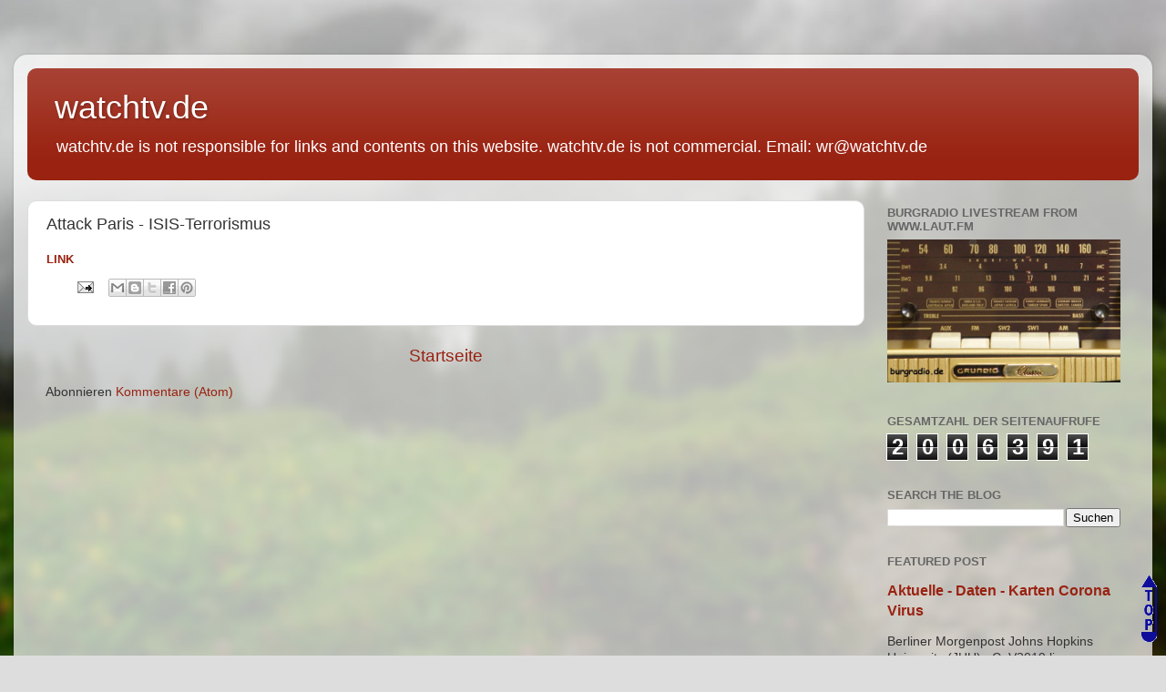

--- FILE ---
content_type: text/html; charset=UTF-8
request_url: https://watchtelevision.blogspot.com/p/blog-page_19.html
body_size: 85073
content:
<!DOCTYPE html>
<html class='v2' dir='ltr' lang='de'>
<head>
<link href='https://www.blogger.com/static/v1/widgets/335934321-css_bundle_v2.css' rel='stylesheet' type='text/css'/>
<meta content='width=1100' name='viewport'/>
<meta content='text/html; charset=UTF-8' http-equiv='Content-Type'/>
<meta content='blogger' name='generator'/>
<link href='https://watchtelevision.blogspot.com/favicon.ico' rel='icon' type='image/x-icon'/>
<link href='https://watchtelevision.blogspot.com/p/blog-page_19.html' rel='canonical'/>
<link rel="alternate" type="application/atom+xml" title="watchtv.de - Atom" href="https://watchtelevision.blogspot.com/feeds/posts/default" />
<link rel="alternate" type="application/rss+xml" title="watchtv.de - RSS" href="https://watchtelevision.blogspot.com/feeds/posts/default?alt=rss" />
<link rel="service.post" type="application/atom+xml" title="watchtv.de - Atom" href="https://www.blogger.com/feeds/16609608/posts/default" />
<!--Can't find substitution for tag [blog.ieCssRetrofitLinks]-->
<meta content='https://watchtelevision.blogspot.com/p/blog-page_19.html' property='og:url'/>
<meta content='Attack Paris - ISIS-Terrorismus' property='og:title'/>
<meta content='watchtv.de, wolfgang rathgeber, press, television, news, nachrichten , fernsehen,presse,corona' property='og:description'/>
<title>watchtv.de: Attack Paris - ISIS-Terrorismus</title>
<style id='page-skin-1' type='text/css'><!--
/*-----------------------------------------------
Blogger Template Style
Name:     Picture Window
Designer: Blogger
URL:      www.blogger.com
----------------------------------------------- */
/* Content
----------------------------------------------- */
body {
font: normal normal 15px Arial, Tahoma, Helvetica, FreeSans, sans-serif;
color: #333333;
background: #dddddd url(//themes.googleusercontent.com/image?id=1fupio4xM9eVxyr-k5QC5RiCJlYR35r9dXsp63RKsKt64v33poi2MvnjkX_1MULBY8BsT) repeat-x fixed bottom center;
}
html body .region-inner {
min-width: 0;
max-width: 100%;
width: auto;
}
.content-outer {
font-size: 90%;
}
a:link {
text-decoration:none;
color: #992211;
}
a:visited {
text-decoration:none;
color: #771100;
}
a:hover {
text-decoration:underline;
color: #cc4411;
}
.content-outer {
background: transparent url(https://resources.blogblog.com/blogblog/data/1kt/transparent/white80.png) repeat scroll top left;
-moz-border-radius: 15px;
-webkit-border-radius: 15px;
-goog-ms-border-radius: 15px;
border-radius: 15px;
-moz-box-shadow: 0 0 3px rgba(0, 0, 0, .15);
-webkit-box-shadow: 0 0 3px rgba(0, 0, 0, .15);
-goog-ms-box-shadow: 0 0 3px rgba(0, 0, 0, .15);
box-shadow: 0 0 3px rgba(0, 0, 0, .15);
margin: 30px auto;
}
.content-inner {
padding: 15px;
}
/* Header
----------------------------------------------- */
.header-outer {
background: #992211 url(https://resources.blogblog.com/blogblog/data/1kt/transparent/header_gradient_shade.png) repeat-x scroll top left;
_background-image: none;
color: #ffffff;
-moz-border-radius: 10px;
-webkit-border-radius: 10px;
-goog-ms-border-radius: 10px;
border-radius: 10px;
}
.Header img, .Header #header-inner {
-moz-border-radius: 10px;
-webkit-border-radius: 10px;
-goog-ms-border-radius: 10px;
border-radius: 10px;
}
.header-inner .Header .titlewrapper,
.header-inner .Header .descriptionwrapper {
padding-left: 30px;
padding-right: 30px;
}
.Header h1 {
font: normal normal 36px Arial, Tahoma, Helvetica, FreeSans, sans-serif;
text-shadow: 1px 1px 3px rgba(0, 0, 0, 0.3);
}
.Header h1 a {
color: #ffffff;
}
.Header .description {
font-size: 130%;
}
/* Tabs
----------------------------------------------- */
.tabs-inner {
margin: .5em 0 0;
padding: 0;
}
.tabs-inner .section {
margin: 0;
}
.tabs-inner .widget ul {
padding: 0;
background: #f5f5f5 url(https://resources.blogblog.com/blogblog/data/1kt/transparent/tabs_gradient_shade.png) repeat scroll bottom;
-moz-border-radius: 10px;
-webkit-border-radius: 10px;
-goog-ms-border-radius: 10px;
border-radius: 10px;
}
.tabs-inner .widget li {
border: none;
}
.tabs-inner .widget li a {
display: inline-block;
padding: .5em 1em;
margin-right: 0;
color: #992211;
font: normal normal 15px Arial, Tahoma, Helvetica, FreeSans, sans-serif;
-moz-border-radius: 0 0 0 0;
-webkit-border-top-left-radius: 0;
-webkit-border-top-right-radius: 0;
-goog-ms-border-radius: 0 0 0 0;
border-radius: 0 0 0 0;
background: transparent none no-repeat scroll top left;
border-right: 1px solid #cccccc;
}
.tabs-inner .widget li:first-child a {
padding-left: 1.25em;
-moz-border-radius-topleft: 10px;
-moz-border-radius-bottomleft: 10px;
-webkit-border-top-left-radius: 10px;
-webkit-border-bottom-left-radius: 10px;
-goog-ms-border-top-left-radius: 10px;
-goog-ms-border-bottom-left-radius: 10px;
border-top-left-radius: 10px;
border-bottom-left-radius: 10px;
}
.tabs-inner .widget li.selected a,
.tabs-inner .widget li a:hover {
position: relative;
z-index: 1;
background: #ffffff url(https://resources.blogblog.com/blogblog/data/1kt/transparent/tabs_gradient_shade.png) repeat scroll bottom;
color: #000000;
-moz-box-shadow: 0 0 0 rgba(0, 0, 0, .15);
-webkit-box-shadow: 0 0 0 rgba(0, 0, 0, .15);
-goog-ms-box-shadow: 0 0 0 rgba(0, 0, 0, .15);
box-shadow: 0 0 0 rgba(0, 0, 0, .15);
}
/* Headings
----------------------------------------------- */
h2 {
font: bold normal 13px Arial, Tahoma, Helvetica, FreeSans, sans-serif;
text-transform: uppercase;
color: #666666;
margin: .5em 0;
}
/* Main
----------------------------------------------- */
.main-outer {
background: transparent none repeat scroll top center;
-moz-border-radius: 0 0 0 0;
-webkit-border-top-left-radius: 0;
-webkit-border-top-right-radius: 0;
-webkit-border-bottom-left-radius: 0;
-webkit-border-bottom-right-radius: 0;
-goog-ms-border-radius: 0 0 0 0;
border-radius: 0 0 0 0;
-moz-box-shadow: 0 0 0 rgba(0, 0, 0, .15);
-webkit-box-shadow: 0 0 0 rgba(0, 0, 0, .15);
-goog-ms-box-shadow: 0 0 0 rgba(0, 0, 0, .15);
box-shadow: 0 0 0 rgba(0, 0, 0, .15);
}
.main-inner {
padding: 15px 5px 20px;
}
.main-inner .column-center-inner {
padding: 0 0;
}
.main-inner .column-left-inner {
padding-left: 0;
}
.main-inner .column-right-inner {
padding-right: 0;
}
/* Posts
----------------------------------------------- */
h3.post-title {
margin: 0;
font: normal normal 18px Arial, Tahoma, Helvetica, FreeSans, sans-serif;
}
.comments h4 {
margin: 1em 0 0;
font: normal normal 18px Arial, Tahoma, Helvetica, FreeSans, sans-serif;
}
.date-header span {
color: #333333;
}
.post-outer {
background-color: #ffffff;
border: solid 1px #dddddd;
-moz-border-radius: 10px;
-webkit-border-radius: 10px;
border-radius: 10px;
-goog-ms-border-radius: 10px;
padding: 15px 20px;
margin: 0 -20px 20px;
}
.post-body {
line-height: 1.4;
font-size: 110%;
position: relative;
}
.post-header {
margin: 0 0 1.5em;
color: #999999;
line-height: 1.6;
}
.post-footer {
margin: .5em 0 0;
color: #999999;
line-height: 1.6;
}
#blog-pager {
font-size: 140%
}
#comments .comment-author {
padding-top: 1.5em;
border-top: dashed 1px #ccc;
border-top: dashed 1px rgba(128, 128, 128, .5);
background-position: 0 1.5em;
}
#comments .comment-author:first-child {
padding-top: 0;
border-top: none;
}
.avatar-image-container {
margin: .2em 0 0;
}
/* Comments
----------------------------------------------- */
.comments .comments-content .icon.blog-author {
background-repeat: no-repeat;
background-image: url([data-uri]);
}
.comments .comments-content .loadmore a {
border-top: 1px solid #cc4411;
border-bottom: 1px solid #cc4411;
}
.comments .continue {
border-top: 2px solid #cc4411;
}
/* Widgets
----------------------------------------------- */
.widget ul, .widget #ArchiveList ul.flat {
padding: 0;
list-style: none;
}
.widget ul li, .widget #ArchiveList ul.flat li {
border-top: dashed 1px #ccc;
border-top: dashed 1px rgba(128, 128, 128, .5);
}
.widget ul li:first-child, .widget #ArchiveList ul.flat li:first-child {
border-top: none;
}
.widget .post-body ul {
list-style: disc;
}
.widget .post-body ul li {
border: none;
}
/* Footer
----------------------------------------------- */
.footer-outer {
color:#eeeeee;
background: transparent url(https://resources.blogblog.com/blogblog/data/1kt/transparent/black50.png) repeat scroll top left;
-moz-border-radius: 10px 10px 10px 10px;
-webkit-border-top-left-radius: 10px;
-webkit-border-top-right-radius: 10px;
-webkit-border-bottom-left-radius: 10px;
-webkit-border-bottom-right-radius: 10px;
-goog-ms-border-radius: 10px 10px 10px 10px;
border-radius: 10px 10px 10px 10px;
-moz-box-shadow: 0 0 0 rgba(0, 0, 0, .15);
-webkit-box-shadow: 0 0 0 rgba(0, 0, 0, .15);
-goog-ms-box-shadow: 0 0 0 rgba(0, 0, 0, .15);
box-shadow: 0 0 0 rgba(0, 0, 0, .15);
}
.footer-inner {
padding: 10px 5px 20px;
}
.footer-outer a {
color: #ffffdd;
}
.footer-outer a:visited {
color: #cccc99;
}
.footer-outer a:hover {
color: #ffffff;
}
.footer-outer .widget h2 {
color: #bbbbbb;
}
/* Mobile
----------------------------------------------- */
html body.mobile {
height: auto;
}
html body.mobile {
min-height: 480px;
background-size: 100% auto;
}
.mobile .body-fauxcolumn-outer {
background: transparent none repeat scroll top left;
}
html .mobile .mobile-date-outer, html .mobile .blog-pager {
border-bottom: none;
background: transparent none repeat scroll top center;
margin-bottom: 10px;
}
.mobile .date-outer {
background: transparent none repeat scroll top center;
}
.mobile .header-outer, .mobile .main-outer,
.mobile .post-outer, .mobile .footer-outer {
-moz-border-radius: 0;
-webkit-border-radius: 0;
-goog-ms-border-radius: 0;
border-radius: 0;
}
.mobile .content-outer,
.mobile .main-outer,
.mobile .post-outer {
background: inherit;
border: none;
}
.mobile .content-outer {
font-size: 100%;
}
.mobile-link-button {
background-color: #992211;
}
.mobile-link-button a:link, .mobile-link-button a:visited {
color: #ffffff;
}
.mobile-index-contents {
color: #333333;
}
.mobile .tabs-inner .PageList .widget-content {
background: #ffffff url(https://resources.blogblog.com/blogblog/data/1kt/transparent/tabs_gradient_shade.png) repeat scroll bottom;
color: #000000;
}
.mobile .tabs-inner .PageList .widget-content .pagelist-arrow {
border-left: 1px solid #cccccc;
}

--></style>
<style id='template-skin-1' type='text/css'><!--
body {
min-width: 1250px;
}
.content-outer, .content-fauxcolumn-outer, .region-inner {
min-width: 1250px;
max-width: 1250px;
_width: 1250px;
}
.main-inner .columns {
padding-left: 0px;
padding-right: 301px;
}
.main-inner .fauxcolumn-center-outer {
left: 0px;
right: 301px;
/* IE6 does not respect left and right together */
_width: expression(this.parentNode.offsetWidth -
parseInt("0px") -
parseInt("301px") + 'px');
}
.main-inner .fauxcolumn-left-outer {
width: 0px;
}
.main-inner .fauxcolumn-right-outer {
width: 301px;
}
.main-inner .column-left-outer {
width: 0px;
right: 100%;
margin-left: -0px;
}
.main-inner .column-right-outer {
width: 301px;
margin-right: -301px;
}
#layout {
min-width: 0;
}
#layout .content-outer {
min-width: 0;
width: 800px;
}
#layout .region-inner {
min-width: 0;
width: auto;
}
body#layout div.add_widget {
padding: 8px;
}
body#layout div.add_widget a {
margin-left: 32px;
}
--></style>
<style>
    body {background-image:url(\/\/themes.googleusercontent.com\/image?id=1fupio4xM9eVxyr-k5QC5RiCJlYR35r9dXsp63RKsKt64v33poi2MvnjkX_1MULBY8BsT);}
    
@media (max-width: 200px) { body {background-image:url(\/\/themes.googleusercontent.com\/image?id=1fupio4xM9eVxyr-k5QC5RiCJlYR35r9dXsp63RKsKt64v33poi2MvnjkX_1MULBY8BsT&options=w200);}}
@media (max-width: 400px) and (min-width: 201px) { body {background-image:url(\/\/themes.googleusercontent.com\/image?id=1fupio4xM9eVxyr-k5QC5RiCJlYR35r9dXsp63RKsKt64v33poi2MvnjkX_1MULBY8BsT&options=w400);}}
@media (max-width: 800px) and (min-width: 401px) { body {background-image:url(\/\/themes.googleusercontent.com\/image?id=1fupio4xM9eVxyr-k5QC5RiCJlYR35r9dXsp63RKsKt64v33poi2MvnjkX_1MULBY8BsT&options=w800);}}
@media (max-width: 1200px) and (min-width: 801px) { body {background-image:url(\/\/themes.googleusercontent.com\/image?id=1fupio4xM9eVxyr-k5QC5RiCJlYR35r9dXsp63RKsKt64v33poi2MvnjkX_1MULBY8BsT&options=w1200);}}
/* Last tag covers anything over one higher than the previous max-size cap. */
@media (min-width: 1201px) { body {background-image:url(\/\/themes.googleusercontent.com\/image?id=1fupio4xM9eVxyr-k5QC5RiCJlYR35r9dXsp63RKsKt64v33poi2MvnjkX_1MULBY8BsT&options=w1600);}}
  </style>
<script type='text/javascript'>
        (function(i,s,o,g,r,a,m){i['GoogleAnalyticsObject']=r;i[r]=i[r]||function(){
        (i[r].q=i[r].q||[]).push(arguments)},i[r].l=1*new Date();a=s.createElement(o),
        m=s.getElementsByTagName(o)[0];a.async=1;a.src=g;m.parentNode.insertBefore(a,m)
        })(window,document,'script','https://www.google-analytics.com/analytics.js','ga');
        ga('create', 'UA-26323621-1', 'auto', 'blogger');
        ga('blogger.send', 'pageview');
      </script>
<link href='https://www.blogger.com/dyn-css/authorization.css?targetBlogID=16609608&amp;zx=c022b3ee-710b-4586-81f2-d4512c1e8416' media='none' onload='if(media!=&#39;all&#39;)media=&#39;all&#39;' rel='stylesheet'/><noscript><link href='https://www.blogger.com/dyn-css/authorization.css?targetBlogID=16609608&amp;zx=c022b3ee-710b-4586-81f2-d4512c1e8416' rel='stylesheet'/></noscript>
<meta name='google-adsense-platform-account' content='ca-host-pub-1556223355139109'/>
<meta name='google-adsense-platform-domain' content='blogspot.com'/>

</head>
<body class='loading variant-shade'>
<div class='navbar no-items section' id='navbar' name='Navbar'>
</div>
<div class='body-fauxcolumns'>
<div class='fauxcolumn-outer body-fauxcolumn-outer'>
<div class='cap-top'>
<div class='cap-left'></div>
<div class='cap-right'></div>
</div>
<div class='fauxborder-left'>
<div class='fauxborder-right'></div>
<div class='fauxcolumn-inner'>
</div>
</div>
<div class='cap-bottom'>
<div class='cap-left'></div>
<div class='cap-right'></div>
</div>
</div>
</div>
<div class='content'>
<div class='content-fauxcolumns'>
<div class='fauxcolumn-outer content-fauxcolumn-outer'>
<div class='cap-top'>
<div class='cap-left'></div>
<div class='cap-right'></div>
</div>
<div class='fauxborder-left'>
<div class='fauxborder-right'></div>
<div class='fauxcolumn-inner'>
</div>
</div>
<div class='cap-bottom'>
<div class='cap-left'></div>
<div class='cap-right'></div>
</div>
</div>
</div>
<div class='content-outer'>
<div class='content-cap-top cap-top'>
<div class='cap-left'></div>
<div class='cap-right'></div>
</div>
<div class='fauxborder-left content-fauxborder-left'>
<div class='fauxborder-right content-fauxborder-right'></div>
<div class='content-inner'>
<header>
<div class='header-outer'>
<div class='header-cap-top cap-top'>
<div class='cap-left'></div>
<div class='cap-right'></div>
</div>
<div class='fauxborder-left header-fauxborder-left'>
<div class='fauxborder-right header-fauxborder-right'></div>
<div class='region-inner header-inner'>
<div class='header section' id='header' name='Header'><div class='widget Header' data-version='1' id='Header1'>
<div id='header-inner'>
<div class='titlewrapper'>
<h1 class='title'>
<a href='https://watchtelevision.blogspot.com/'>
watchtv.de
</a>
</h1>
</div>
<div class='descriptionwrapper'>
<p class='description'><span>watchtv.de is not responsible for links and contents on this website.
watchtv.de is not commercial. Email: wr@watchtv.de




</span></p>
</div>
</div>
</div></div>
</div>
</div>
<div class='header-cap-bottom cap-bottom'>
<div class='cap-left'></div>
<div class='cap-right'></div>
</div>
</div>
</header>
<div class='tabs-outer'>
<div class='tabs-cap-top cap-top'>
<div class='cap-left'></div>
<div class='cap-right'></div>
</div>
<div class='fauxborder-left tabs-fauxborder-left'>
<div class='fauxborder-right tabs-fauxborder-right'></div>
<div class='region-inner tabs-inner'>
<div class='tabs no-items section' id='crosscol' name='Spaltenübergreifend'></div>
<div class='tabs no-items section' id='crosscol-overflow' name='Cross-Column 2'></div>
</div>
</div>
<div class='tabs-cap-bottom cap-bottom'>
<div class='cap-left'></div>
<div class='cap-right'></div>
</div>
</div>
<div class='main-outer'>
<div class='main-cap-top cap-top'>
<div class='cap-left'></div>
<div class='cap-right'></div>
</div>
<div class='fauxborder-left main-fauxborder-left'>
<div class='fauxborder-right main-fauxborder-right'></div>
<div class='region-inner main-inner'>
<div class='columns fauxcolumns'>
<div class='fauxcolumn-outer fauxcolumn-center-outer'>
<div class='cap-top'>
<div class='cap-left'></div>
<div class='cap-right'></div>
</div>
<div class='fauxborder-left'>
<div class='fauxborder-right'></div>
<div class='fauxcolumn-inner'>
</div>
</div>
<div class='cap-bottom'>
<div class='cap-left'></div>
<div class='cap-right'></div>
</div>
</div>
<div class='fauxcolumn-outer fauxcolumn-left-outer'>
<div class='cap-top'>
<div class='cap-left'></div>
<div class='cap-right'></div>
</div>
<div class='fauxborder-left'>
<div class='fauxborder-right'></div>
<div class='fauxcolumn-inner'>
</div>
</div>
<div class='cap-bottom'>
<div class='cap-left'></div>
<div class='cap-right'></div>
</div>
</div>
<div class='fauxcolumn-outer fauxcolumn-right-outer'>
<div class='cap-top'>
<div class='cap-left'></div>
<div class='cap-right'></div>
</div>
<div class='fauxborder-left'>
<div class='fauxborder-right'></div>
<div class='fauxcolumn-inner'>
</div>
</div>
<div class='cap-bottom'>
<div class='cap-left'></div>
<div class='cap-right'></div>
</div>
</div>
<!-- corrects IE6 width calculation -->
<div class='columns-inner'>
<div class='column-center-outer'>
<div class='column-center-inner'>
<div class='main section' id='main' name='Hauptbereich'><div class='widget Blog' data-version='1' id='Blog1'>
<div class='blog-posts hfeed'>

          <div class="date-outer">
        

          <div class="date-posts">
        
<div class='post-outer'>
<div class='post hentry uncustomized-post-template' itemprop='blogPost' itemscope='itemscope' itemtype='http://schema.org/BlogPosting'>
<meta content='16609608' itemprop='blogId'/>
<meta content='8508680086284571831' itemprop='postId'/>
<a name='8508680086284571831'></a>
<h3 class='post-title entry-title' itemprop='name'>
Attack Paris - ISIS-Terrorismus
</h3>
<div class='post-header'>
<div class='post-header-line-1'></div>
</div>
<div class='post-body entry-content' id='post-body-8508680086284571831' itemprop='description articleBody'>
<div dir="ltr" style="text-align: left;" trbidi="on">
<h2 style="text-align: left;">
<a href="http://watchtelevision.blogspot.de/search/label/Paris"><b>LINK</b></a></h2>
</div>
<div style='clear: both;'></div>
</div>
<div class='post-footer'>
<div class='post-footer-line post-footer-line-1'>
<span class='post-author vcard'>
</span>
<span class='post-timestamp'>
</span>
<span class='post-comment-link'>
</span>
<span class='post-icons'>
<span class='item-action'>
<a href='https://www.blogger.com/email-page/16609608/8508680086284571831' title='Seite per E-Mail senden'>
<img alt='' class='icon-action' height='13' src='https://resources.blogblog.com/img/icon18_email.gif' width='18'/>
</a>
</span>
</span>
<div class='post-share-buttons goog-inline-block'>
<a class='goog-inline-block share-button sb-email' href='https://www.blogger.com/share-post.g?blogID=16609608&pageID=8508680086284571831&target=email' target='_blank' title='Diesen Post per E-Mail versenden'><span class='share-button-link-text'>Diesen Post per E-Mail versenden</span></a><a class='goog-inline-block share-button sb-blog' href='https://www.blogger.com/share-post.g?blogID=16609608&pageID=8508680086284571831&target=blog' onclick='window.open(this.href, "_blank", "height=270,width=475"); return false;' target='_blank' title='BlogThis!'><span class='share-button-link-text'>BlogThis!</span></a><a class='goog-inline-block share-button sb-twitter' href='https://www.blogger.com/share-post.g?blogID=16609608&pageID=8508680086284571831&target=twitter' target='_blank' title='Auf X teilen'><span class='share-button-link-text'>Auf X teilen</span></a><a class='goog-inline-block share-button sb-facebook' href='https://www.blogger.com/share-post.g?blogID=16609608&pageID=8508680086284571831&target=facebook' onclick='window.open(this.href, "_blank", "height=430,width=640"); return false;' target='_blank' title='In Facebook freigeben'><span class='share-button-link-text'>In Facebook freigeben</span></a><a class='goog-inline-block share-button sb-pinterest' href='https://www.blogger.com/share-post.g?blogID=16609608&pageID=8508680086284571831&target=pinterest' target='_blank' title='Auf Pinterest teilen'><span class='share-button-link-text'>Auf Pinterest teilen</span></a>
</div>
</div>
<div class='post-footer-line post-footer-line-2'>
<span class='post-labels'>
</span>
</div>
<div class='post-footer-line post-footer-line-3'>
<span class='post-location'>
</span>
</div>
</div>
</div>
<div class='comments' id='comments'>
<a name='comments'></a>
</div>
</div>

        </div></div>
      
</div>
<div class='blog-pager' id='blog-pager'>
<a class='home-link' href='https://watchtelevision.blogspot.com/'>Startseite</a>
</div>
<div class='clear'></div>
<div class='blog-feeds'>
<div class='feed-links'>
Abonnieren
<a class='feed-link' href='https://watchtelevision.blogspot.com/feeds/posts/default' target='_blank' type='application/atom+xml'>Kommentare (Atom)</a>
</div>
</div>
</div></div>
</div>
</div>
<div class='column-left-outer'>
<div class='column-left-inner'>
<aside>
</aside>
</div>
</div>
<div class='column-right-outer'>
<div class='column-right-inner'>
<aside>
<div class='sidebar section' id='sidebar-right-1'><div class='widget Image' data-version='1' id='Image2'>
<h2>Burgradio Livestream from www.laut.fm</h2>
<div class='widget-content'>
<a href='https://watchtelevision.blogspot.com/p/burgradiode-streaming-from-wwwlastfm.html'>
<img alt='Burgradio Livestream from www.laut.fm' height='160' id='Image2_img' src='https://blogger.googleusercontent.com/img/b/R29vZ2xl/AVvXsEjI04wZH7WUEOvKPNpNARg8udDiP10VPksmteEcWspn7e7DWTspQXyQxAgWe2P40CMJiXceVg04tkIEklW5hDEOPGN1_Z4TIDNl6ftjl41Ca7eRI92GW6PDyRvQ29oLvXHeO_FZbQ/s1600/ra3-burgradio.de.jpg' width='261'/>
</a>
<br/>
</div>
<div class='clear'></div>
</div><div class='widget Stats' data-version='1' id='Stats1'>
<h2>Gesamtzahl der Seitenaufrufe</h2>
<div class='widget-content'>
<div id='Stats1_content' style='display: none;'>
<span class='counter-wrapper graph-counter-wrapper' id='Stats1_totalCount'>
</span>
<div class='clear'></div>
</div>
</div>
</div><div class='widget BlogSearch' data-version='1' id='BlogSearch1'>
<h2 class='title'>Search the Blog</h2>
<div class='widget-content'>
<div id='BlogSearch1_form'>
<form action='https://watchtelevision.blogspot.com/search' class='gsc-search-box' target='_top'>
<table cellpadding='0' cellspacing='0' class='gsc-search-box'>
<tbody>
<tr>
<td class='gsc-input'>
<input autocomplete='off' class='gsc-input' name='q' size='10' title='search' type='text' value=''/>
</td>
<td class='gsc-search-button'>
<input class='gsc-search-button' title='search' type='submit' value='Suchen'/>
</td>
</tr>
</tbody>
</table>
</form>
</div>
</div>
<div class='clear'></div>
</div><div class='widget FeaturedPost' data-version='1' id='FeaturedPost1'>
<h2 class='title'>Featured Post</h2>
<div class='post-summary'>
<h3><a href='https://watchtelevision.blogspot.com/2020/01/aktuelle-daten-karte-corona-virus.html'>Aktuelle - Daten -  Karten Corona Virus</a></h3>
<p>
   Berliner Morgenpost   Johns Hopkins University (JHU)   nCoV2019.live   NYTIMES: United States corona Virus Outbreak   Robert Koch Institu...
</p>
</div>
<style type='text/css'>
    .image {
      width: 100%;
    }
  </style>
<div class='clear'></div>
</div><div class='widget PageList' data-version='1' id='PageList1'>
<div class='widget-content'>
<ul>
<li>
<a href='https://watchtelevision.blogspot.com/'>Home</a>
</li>
<li>
<a href='https://watchtelevision.blogspot.com/p/corona-virus.html'>Corona Virus</a>
</li>
<li>
<a href='https://gbdeclaration.org/'>The Great Barrington Declaration</a>
</li>
<li>
<a href='https://www.bthvn2020.de/fileadmin/BTHVN2020_Magazin.pdf'>250 Jahre Beethoven (Magazin)</a>
</li>
<li>
<a href='http://burgradio.de'>burgradio.de</a>
</li>
<li>
<a href='https://www.youtube.com/playlist?list=FL1A7z900pAC-_H0lmvWGM5Q'>watchtv.de youtube channel</a>
</li>
<li>
<a href='http://stream.laut.fm/christmasradio24'>ChristmasRadio 24</a>
</li>
<li>
<a href='https://watchtelevision.blogspot.com/p/burgradiode-streaming-from-wwwlastfm.html'>burgradio.de  streaming from www.laut.fm</a>
</li>
<li>
<a href='https://watchtelevision.blogspot.com/search?q=attack'>Attacks Worldwide</a>
</li>
<li>
<a href='http://watchtelevision.blogspot.com/p/blog-page_19.html'>Attack Paris - ISIS-Terrorismus</a>
</li>
<li>
<a href='http://watchtelevision.blogspot.com/p/blog-page_11.html'>Sexuelle Harassment  Sylvester 31.01.2015/2016 Col...</a>
</li>
<li>
<a href='http://watchtelevision.blogspot.com/p/all-about-euro-crisis-euro-krise.html'>Euro Crisis - Euro Krise</a>
</li>
<li>
<a href='http://watchtelevision.blogspot.com/p/eu-referendum-uk-2016.html'>EU Referendum UK 2016</a>
</li>
<li>
<a href='http://watchtelevision.blogspot.com/p/blog-page_5.html'>watchtv on wordpress</a>
</li>
<li>
<a href='http://watchtelevision.blogspot.com/p/herzlich-willkommen-in-allen-sprachen.html'>Welcome in all languages</a>
</li>
<li>
<a href='http://watchtelevision.blogspot.com/p/who-you-are.html'>Who you are!</a>
</li>
<li>
<a href='https://watchtelevision.blogspot.com/p/datenschutzerklarung-von-google.html'>Datenschutzerklärung von Google</a>
</li>
<li>
<a href='http://watchtelevision.blogspot.com/p/about-me.html'>about me - Impressum und Datenschutzerklärung</a>
</li>
</ul>
<div class='clear'></div>
</div>
</div><div class='widget PopularPosts' data-version='1' id='PopularPosts1'>
<h2>most read posts last 7 days</h2>
<div class='widget-content popular-posts'>
<ul>
<li>
<div class='item-content'>
<div class='item-title'><a href='https://watchtelevision.blogspot.com/2025/05/bbc-man-arrested-after-car-hits.html'>BBC: Man arrested after car hits pedestrians during Liverpool FC victory parade</a></div>
<div class='item-snippet'>&#160; Merseyside Police say a 53-year-old white British man has been arrested  after a car drove into pedestrians in Water Street, Liverpool  Po...</div>
</div>
<div style='clear: both;'></div>
</li>
<li>
<div class='item-content'>
<div class='item-title'><a href='https://watchtelevision.blogspot.com/2025/07/flug-und-zeit-update-23-zum-air-india.html'>Flug und Zeit: Update 2,3 zum Air India 787 Crash</a></div>
<div class='item-snippet'>Unfallanalyse vom 16.6. Unter Linienpiloten wird zurzeit das Fahrwerk des Air India Fliegers  heiß diskutiert. Welche Position hatte es, wel...</div>
</div>
<div style='clear: both;'></div>
</li>
<li>
<div class='item-content'>
<div class='item-title'><a href='https://watchtelevision.blogspot.com/2025/07/usgs-m-88-2025-kamchatka-peninsula.html'>USGS: M 8.8 - 2025 Kamchatka Peninsula, Russia Earthquake</a></div>
<div class='item-snippet'>LINK</div>
</div>
<div style='clear: both;'></div>
</li>
<li>
<div class='item-content'>
<div class='item-title'><a href='https://watchtelevision.blogspot.com/2025/06/trump-slams-russias-medvedev-for.html'>CNBC: Trump slams Russia&#8217;s Medvedev for claiming countries will give Iran nuclear warheads</a></div>
<div class='item-snippet'>President Donald Trump  on Monday lashed out at former Russian  President Dmitry Medvedev for claiming that multiple countries are &#8220;ready to...</div>
</div>
<div style='clear: both;'></div>
</li>
<li>
<div class='item-content'>
<div class='item-title'><a href='https://watchtelevision.blogspot.com/2025/05/esc-kompakt-jj-gewinnt-fur-osterreich.html'>ESC Kompakt: JJ gewinnt für Österreich den Eurovision Song Contest 2025</a></div>
<div class='item-snippet'>JJ gewinnt für Österreich den Eurovision Song Contest 2025  in Basel .  Mit insgesamt 436 Punkten (258 Punkte von den Jurys und 178 Punkten ...</div>
</div>
<div style='clear: both;'></div>
</li>
</ul>
<div class='clear'></div>
</div>
</div><div class='widget LinkList' data-version='1' id='LinkList1'>
<h2>watchtv.de linklist</h2>
<div class='widget-content'>
<ul>
<li><a href='https://www.youtube.com/channel/UCkZ3fSYruC0IXv6p34BHciQ'> The Morpheus Vlogs - IT</a></li>
<li><a href='https://www.achgut.com/'>Achgut.com</a></li>
<li><a href='http://avherald.com'>Aviation Herald Incidents and News Airoplanes etc.</a></li>
<li><a href='http://www.bbc.co.uk/academy'>BBC Academy</a></li>
<li><a href='http://de.blitzortung.org/live_lightning_maps.php?map=10'>Blitzortung Europa</a></li>
<li><a href='http://de.blitzortung.org/live_lightning_maps.php?map=16'>Blitzortung Mitteleuropa</a></li>
<li><a href='http://burgradio.de'>burgradio</a></li>
<li><a href='https://laut.fm/christmasradio?autoplay=1'>CHRISTMAS MUSIK</a></li>
<li><a href='https://odysee.com/@Corona-Investigative-Committee:5?order=new'>Corona Investigative Committee</a></li>
<li><a href='http://breitband.dradio.de/'>Deutschlandradio Kultur: Breitband</a></li>
<li><a href='https://doctors4covidethics.org/'>Doctors for Covid Ethics</a></li>
<li><a href='http://watchtelevision.blogspot.com/search/label/Earthquakes%2FTsunami%2FNuclear%20Disaster%2FJapan'>Earthquake and Tsunami (Japan)</a></li>
<li><a href='https://www.adrreports.eu/de/search_subst.html#'>Europäische Datenbank Nebenwirkungen Impfstoffe</a></li>
<li><a href='http://www.faz.net/aktuell/feuilleton/debatten/digitales-denken/'>FAZ Digitales Denken</a></li>
<li><a href='http://www.udacity.com/'>Free Online Courses - Udacity</a></li>
<li><a href='http://www.duden.de/'>GERMAN DUDEN</a></li>
<li><a href='http://www.gijn.org/'>Global Investigative Journalism Network</a></li>
<li><a href='https://www.heise.de'>Heise</a></li>
<li><a href='https://hostwriter.org/'>hostwriter - non-profit network for journalists</a></li>
<li><a href='https://impfnebenwirkungen.net/report.pdf'>Impfnebenwirkungen Corona EMA</a></li>
<li><a href='https://www.icij.org'>International Consortium of Investigative Journalists</a></li>
<li><a href='http://www.investigativerecherche.de/'>Investigative Recherche</a></li>
<li><a href='http://www.enlargemypenis.org/'>Joke Gif's etc.</a></li>
<li><a href='https://kaisertv.de'>Kaiser TV Gunnar Kaiser</a></li>
<li><a href='https://kontrafunk.radio/de/'>Kontrafunk</a></li>
<li><a href='http://www.madamasr.com/'>mada masra newspaper egypt</a></li>
<li><a href='https://www.nachdenkseiten.de/'>nachdenkseiten</a></li>
<li><a href='https://www.nasa.gov/multimedia/nasatv/#public'>NASA TV</a></li>
<li><a href='https://www.nhc.noaa.gov'>National Hurricane Center</a></li>
<li><a href='https://www.nytimes.com/'>New York Times</a></li>
<li><a href='http://otranscribe.com/'>oTranscribe</a></li>
<li><a href='http://www.propublica.org/'>ProPublica</a></li>
<li><a href='http://www.radio.de/'>radio stations online</a></li>
<li><a href='https://www.rki.de/DE/Content/InfAZ/N/Neuartiges_Coronavirus/nCoV.html'>RKI-Robert Koch Institut-Corona Virus</a></li>
<li><a href='https://rumble.com/'>Rumble - Fantastic Videos</a></li>
<li><a href='http://setiathome.berkeley.edu/'>Seti Home</a></li>
<li><a href='https://theconversation.com'>The Conversation</a></li>
<li><a href='https://openvaers.com/covid-data'>VAIRS Covid Data</a></li>
<li><a href='http://www.birkenbihl.com'>VERA F. BIRKENBIHL</a></li>
<li><a href='http://de.vroniplag.wikia.com/wiki/Home'>VroniPlag Wiki</a></li>
<li><a href='http://twitter.com/switchtv'>watchtv twitter</a></li>
<li><a href='https://www.youtube.com/playlist?list=FL1A7z900pAC-_H0lmvWGM5Q'>watchtv youtube channel</a></li>
<li><a href='https://wolfgangrathgeber.wordpress.com/'>watchtv.de on wordpress</a></li>
<li><a href='https://www1.wdr.de/radio/wdr4/index.html'>wdr 4</a></li>
<li><a href='https://weltwoche.ch/'>Weltwoche - Schweiz</a></li>
<li><a href='https://www.weltwoche.de'>Weltwoche Schweiz</a></li>
<li><a href='https://wetterson.de/karte/'>Wettersonden </a></li>
<li><a href='http://www.wheelmap.org/'>Wheelmap - Rollstuhlgerechte Orte finden</a></li>
<li><a href='http://www.wikibu.ch/'>wikibu -  Verlässlichkeit der wikipedia Artikel</a></li>
<li><a href='http://www.wolframalpha.com/'>wolfram alpha - computational knowledge engine</a></li>
<li><a href='http://www.weltzeit.de/zeitzonenkarte.php'>Worldtime</a></li>
</ul>
<div class='clear'></div>
</div>
</div><div class='widget BlogArchive' data-version='1' id='BlogArchive1'>
<h2>watchtv.de blog-archiv</h2>
<div class='widget-content'>
<div id='ArchiveList'>
<div id='BlogArchive1_ArchiveList'>
<select id='BlogArchive1_ArchiveMenu'>
<option value=''>watchtv.de blog-archiv</option>
<option value='https://watchtelevision.blogspot.com/2026_01_04_archive.html'>01/04 - 01/11 (1)</option>
<option value='https://watchtelevision.blogspot.com/2025_12_28_archive.html'>12/28 - 01/04 (4)</option>
<option value='https://watchtelevision.blogspot.com/2025_12_07_archive.html'>12/07 - 12/14 (7)</option>
<option value='https://watchtelevision.blogspot.com/2025_11_30_archive.html'>11/30 - 12/07 (5)</option>
<option value='https://watchtelevision.blogspot.com/2025_11_23_archive.html'>11/23 - 11/30 (1)</option>
<option value='https://watchtelevision.blogspot.com/2025_11_16_archive.html'>11/16 - 11/23 (2)</option>
<option value='https://watchtelevision.blogspot.com/2025_11_09_archive.html'>11/09 - 11/16 (1)</option>
<option value='https://watchtelevision.blogspot.com/2025_11_02_archive.html'>11/02 - 11/09 (1)</option>
<option value='https://watchtelevision.blogspot.com/2025_10_26_archive.html'>10/26 - 11/02 (1)</option>
<option value='https://watchtelevision.blogspot.com/2025_10_19_archive.html'>10/19 - 10/26 (2)</option>
<option value='https://watchtelevision.blogspot.com/2025_10_12_archive.html'>10/12 - 10/19 (5)</option>
<option value='https://watchtelevision.blogspot.com/2025_10_05_archive.html'>10/05 - 10/12 (2)</option>
<option value='https://watchtelevision.blogspot.com/2025_09_28_archive.html'>09/28 - 10/05 (2)</option>
<option value='https://watchtelevision.blogspot.com/2025_09_21_archive.html'>09/21 - 09/28 (2)</option>
<option value='https://watchtelevision.blogspot.com/2025_09_14_archive.html'>09/14 - 09/21 (9)</option>
<option value='https://watchtelevision.blogspot.com/2025_09_07_archive.html'>09/07 - 09/14 (6)</option>
<option value='https://watchtelevision.blogspot.com/2025_08_31_archive.html'>08/31 - 09/07 (1)</option>
<option value='https://watchtelevision.blogspot.com/2025_08_24_archive.html'>08/24 - 08/31 (1)</option>
<option value='https://watchtelevision.blogspot.com/2025_08_17_archive.html'>08/17 - 08/24 (3)</option>
<option value='https://watchtelevision.blogspot.com/2025_08_10_archive.html'>08/10 - 08/17 (2)</option>
<option value='https://watchtelevision.blogspot.com/2025_08_03_archive.html'>08/03 - 08/10 (5)</option>
<option value='https://watchtelevision.blogspot.com/2025_07_27_archive.html'>07/27 - 08/03 (4)</option>
<option value='https://watchtelevision.blogspot.com/2025_07_20_archive.html'>07/20 - 07/27 (6)</option>
<option value='https://watchtelevision.blogspot.com/2025_07_13_archive.html'>07/13 - 07/20 (5)</option>
<option value='https://watchtelevision.blogspot.com/2025_07_06_archive.html'>07/06 - 07/13 (2)</option>
<option value='https://watchtelevision.blogspot.com/2025_06_29_archive.html'>06/29 - 07/06 (3)</option>
<option value='https://watchtelevision.blogspot.com/2025_06_22_archive.html'>06/22 - 06/29 (2)</option>
<option value='https://watchtelevision.blogspot.com/2025_06_08_archive.html'>06/08 - 06/15 (7)</option>
<option value='https://watchtelevision.blogspot.com/2025_05_25_archive.html'>05/25 - 06/01 (2)</option>
<option value='https://watchtelevision.blogspot.com/2025_05_18_archive.html'>05/18 - 05/25 (7)</option>
<option value='https://watchtelevision.blogspot.com/2025_05_11_archive.html'>05/11 - 05/18 (2)</option>
<option value='https://watchtelevision.blogspot.com/2025_05_04_archive.html'>05/04 - 05/11 (10)</option>
<option value='https://watchtelevision.blogspot.com/2025_04_27_archive.html'>04/27 - 05/04 (2)</option>
<option value='https://watchtelevision.blogspot.com/2025_04_20_archive.html'>04/20 - 04/27 (2)</option>
<option value='https://watchtelevision.blogspot.com/2025_04_13_archive.html'>04/13 - 04/20 (8)</option>
<option value='https://watchtelevision.blogspot.com/2025_04_06_archive.html'>04/06 - 04/13 (1)</option>
<option value='https://watchtelevision.blogspot.com/2025_03_30_archive.html'>03/30 - 04/06 (3)</option>
<option value='https://watchtelevision.blogspot.com/2025_02_23_archive.html'>02/23 - 03/02 (1)</option>
<option value='https://watchtelevision.blogspot.com/2025_02_16_archive.html'>02/16 - 02/23 (1)</option>
<option value='https://watchtelevision.blogspot.com/2025_02_09_archive.html'>02/09 - 02/16 (7)</option>
<option value='https://watchtelevision.blogspot.com/2025_02_02_archive.html'>02/02 - 02/09 (3)</option>
<option value='https://watchtelevision.blogspot.com/2025_01_26_archive.html'>01/26 - 02/02 (1)</option>
<option value='https://watchtelevision.blogspot.com/2025_01_05_archive.html'>01/05 - 01/12 (2)</option>
<option value='https://watchtelevision.blogspot.com/2024_12_29_archive.html'>12/29 - 01/05 (1)</option>
<option value='https://watchtelevision.blogspot.com/2024_12_22_archive.html'>12/22 - 12/29 (2)</option>
<option value='https://watchtelevision.blogspot.com/2024_12_15_archive.html'>12/15 - 12/22 (7)</option>
<option value='https://watchtelevision.blogspot.com/2024_12_08_archive.html'>12/08 - 12/15 (1)</option>
<option value='https://watchtelevision.blogspot.com/2024_12_01_archive.html'>12/01 - 12/08 (2)</option>
<option value='https://watchtelevision.blogspot.com/2024_11_24_archive.html'>11/24 - 12/01 (12)</option>
<option value='https://watchtelevision.blogspot.com/2024_11_17_archive.html'>11/17 - 11/24 (5)</option>
<option value='https://watchtelevision.blogspot.com/2024_11_10_archive.html'>11/10 - 11/17 (3)</option>
<option value='https://watchtelevision.blogspot.com/2024_11_03_archive.html'>11/03 - 11/10 (13)</option>
<option value='https://watchtelevision.blogspot.com/2024_10_27_archive.html'>10/27 - 11/03 (2)</option>
<option value='https://watchtelevision.blogspot.com/2024_10_13_archive.html'>10/13 - 10/20 (2)</option>
<option value='https://watchtelevision.blogspot.com/2024_10_06_archive.html'>10/06 - 10/13 (7)</option>
<option value='https://watchtelevision.blogspot.com/2024_09_29_archive.html'>09/29 - 10/06 (6)</option>
<option value='https://watchtelevision.blogspot.com/2024_09_22_archive.html'>09/22 - 09/29 (3)</option>
<option value='https://watchtelevision.blogspot.com/2024_09_15_archive.html'>09/15 - 09/22 (12)</option>
<option value='https://watchtelevision.blogspot.com/2024_09_08_archive.html'>09/08 - 09/15 (5)</option>
<option value='https://watchtelevision.blogspot.com/2024_09_01_archive.html'>09/01 - 09/08 (1)</option>
<option value='https://watchtelevision.blogspot.com/2024_08_25_archive.html'>08/25 - 09/01 (6)</option>
<option value='https://watchtelevision.blogspot.com/2024_08_18_archive.html'>08/18 - 08/25 (14)</option>
<option value='https://watchtelevision.blogspot.com/2024_08_11_archive.html'>08/11 - 08/18 (2)</option>
<option value='https://watchtelevision.blogspot.com/2024_08_04_archive.html'>08/04 - 08/11 (5)</option>
<option value='https://watchtelevision.blogspot.com/2024_07_28_archive.html'>07/28 - 08/04 (3)</option>
<option value='https://watchtelevision.blogspot.com/2024_07_21_archive.html'>07/21 - 07/28 (13)</option>
<option value='https://watchtelevision.blogspot.com/2024_07_14_archive.html'>07/14 - 07/21 (8)</option>
<option value='https://watchtelevision.blogspot.com/2024_07_07_archive.html'>07/07 - 07/14 (5)</option>
<option value='https://watchtelevision.blogspot.com/2024_06_30_archive.html'>06/30 - 07/07 (1)</option>
<option value='https://watchtelevision.blogspot.com/2024_06_23_archive.html'>06/23 - 06/30 (6)</option>
<option value='https://watchtelevision.blogspot.com/2024_06_16_archive.html'>06/16 - 06/23 (6)</option>
<option value='https://watchtelevision.blogspot.com/2024_06_09_archive.html'>06/09 - 06/16 (4)</option>
<option value='https://watchtelevision.blogspot.com/2024_06_02_archive.html'>06/02 - 06/09 (1)</option>
<option value='https://watchtelevision.blogspot.com/2024_05_26_archive.html'>05/26 - 06/02 (8)</option>
<option value='https://watchtelevision.blogspot.com/2024_05_19_archive.html'>05/19 - 05/26 (2)</option>
<option value='https://watchtelevision.blogspot.com/2024_05_12_archive.html'>05/12 - 05/19 (1)</option>
<option value='https://watchtelevision.blogspot.com/2024_05_05_archive.html'>05/05 - 05/12 (1)</option>
<option value='https://watchtelevision.blogspot.com/2024_04_28_archive.html'>04/28 - 05/05 (8)</option>
<option value='https://watchtelevision.blogspot.com/2024_04_21_archive.html'>04/21 - 04/28 (2)</option>
<option value='https://watchtelevision.blogspot.com/2024_04_14_archive.html'>04/14 - 04/21 (2)</option>
<option value='https://watchtelevision.blogspot.com/2024_04_07_archive.html'>04/07 - 04/14 (3)</option>
<option value='https://watchtelevision.blogspot.com/2024_03_31_archive.html'>03/31 - 04/07 (3)</option>
<option value='https://watchtelevision.blogspot.com/2024_03_24_archive.html'>03/24 - 03/31 (5)</option>
<option value='https://watchtelevision.blogspot.com/2024_03_17_archive.html'>03/17 - 03/24 (3)</option>
<option value='https://watchtelevision.blogspot.com/2024_03_10_archive.html'>03/10 - 03/17 (4)</option>
<option value='https://watchtelevision.blogspot.com/2024_02_25_archive.html'>02/25 - 03/03 (11)</option>
<option value='https://watchtelevision.blogspot.com/2024_02_11_archive.html'>02/11 - 02/18 (2)</option>
<option value='https://watchtelevision.blogspot.com/2024_02_04_archive.html'>02/04 - 02/11 (2)</option>
<option value='https://watchtelevision.blogspot.com/2024_01_28_archive.html'>01/28 - 02/04 (6)</option>
<option value='https://watchtelevision.blogspot.com/2024_01_21_archive.html'>01/21 - 01/28 (1)</option>
<option value='https://watchtelevision.blogspot.com/2024_01_07_archive.html'>01/07 - 01/14 (6)</option>
<option value='https://watchtelevision.blogspot.com/2023_12_31_archive.html'>12/31 - 01/07 (1)</option>
<option value='https://watchtelevision.blogspot.com/2023_12_24_archive.html'>12/24 - 12/31 (5)</option>
<option value='https://watchtelevision.blogspot.com/2023_12_17_archive.html'>12/17 - 12/24 (3)</option>
<option value='https://watchtelevision.blogspot.com/2023_12_10_archive.html'>12/10 - 12/17 (6)</option>
<option value='https://watchtelevision.blogspot.com/2023_12_03_archive.html'>12/03 - 12/10 (1)</option>
<option value='https://watchtelevision.blogspot.com/2023_11_26_archive.html'>11/26 - 12/03 (3)</option>
<option value='https://watchtelevision.blogspot.com/2023_11_19_archive.html'>11/19 - 11/26 (2)</option>
<option value='https://watchtelevision.blogspot.com/2023_10_29_archive.html'>10/29 - 11/05 (2)</option>
<option value='https://watchtelevision.blogspot.com/2023_10_22_archive.html'>10/22 - 10/29 (8)</option>
<option value='https://watchtelevision.blogspot.com/2023_10_08_archive.html'>10/08 - 10/15 (6)</option>
<option value='https://watchtelevision.blogspot.com/2023_10_01_archive.html'>10/01 - 10/08 (12)</option>
<option value='https://watchtelevision.blogspot.com/2023_09_24_archive.html'>09/24 - 10/01 (12)</option>
<option value='https://watchtelevision.blogspot.com/2023_09_17_archive.html'>09/17 - 09/24 (7)</option>
<option value='https://watchtelevision.blogspot.com/2023_09_10_archive.html'>09/10 - 09/17 (7)</option>
<option value='https://watchtelevision.blogspot.com/2023_09_03_archive.html'>09/03 - 09/10 (6)</option>
<option value='https://watchtelevision.blogspot.com/2023_08_27_archive.html'>08/27 - 09/03 (5)</option>
<option value='https://watchtelevision.blogspot.com/2023_08_20_archive.html'>08/20 - 08/27 (6)</option>
<option value='https://watchtelevision.blogspot.com/2023_08_13_archive.html'>08/13 - 08/20 (5)</option>
<option value='https://watchtelevision.blogspot.com/2023_08_06_archive.html'>08/06 - 08/13 (5)</option>
<option value='https://watchtelevision.blogspot.com/2023_07_30_archive.html'>07/30 - 08/06 (3)</option>
<option value='https://watchtelevision.blogspot.com/2023_07_23_archive.html'>07/23 - 07/30 (9)</option>
<option value='https://watchtelevision.blogspot.com/2023_07_16_archive.html'>07/16 - 07/23 (4)</option>
<option value='https://watchtelevision.blogspot.com/2023_07_09_archive.html'>07/09 - 07/16 (7)</option>
<option value='https://watchtelevision.blogspot.com/2023_07_02_archive.html'>07/02 - 07/09 (3)</option>
<option value='https://watchtelevision.blogspot.com/2023_06_25_archive.html'>06/25 - 07/02 (3)</option>
<option value='https://watchtelevision.blogspot.com/2023_06_18_archive.html'>06/18 - 06/25 (8)</option>
<option value='https://watchtelevision.blogspot.com/2023_06_11_archive.html'>06/11 - 06/18 (15)</option>
<option value='https://watchtelevision.blogspot.com/2023_06_04_archive.html'>06/04 - 06/11 (14)</option>
<option value='https://watchtelevision.blogspot.com/2023_05_28_archive.html'>05/28 - 06/04 (5)</option>
<option value='https://watchtelevision.blogspot.com/2023_05_21_archive.html'>05/21 - 05/28 (3)</option>
<option value='https://watchtelevision.blogspot.com/2023_05_14_archive.html'>05/14 - 05/21 (7)</option>
<option value='https://watchtelevision.blogspot.com/2023_05_07_archive.html'>05/07 - 05/14 (7)</option>
<option value='https://watchtelevision.blogspot.com/2023_04_30_archive.html'>04/30 - 05/07 (10)</option>
<option value='https://watchtelevision.blogspot.com/2023_04_23_archive.html'>04/23 - 04/30 (4)</option>
<option value='https://watchtelevision.blogspot.com/2023_04_16_archive.html'>04/16 - 04/23 (8)</option>
<option value='https://watchtelevision.blogspot.com/2023_04_09_archive.html'>04/09 - 04/16 (2)</option>
<option value='https://watchtelevision.blogspot.com/2023_04_02_archive.html'>04/02 - 04/09 (12)</option>
<option value='https://watchtelevision.blogspot.com/2023_03_26_archive.html'>03/26 - 04/02 (7)</option>
<option value='https://watchtelevision.blogspot.com/2023_03_19_archive.html'>03/19 - 03/26 (4)</option>
<option value='https://watchtelevision.blogspot.com/2023_03_12_archive.html'>03/12 - 03/19 (9)</option>
<option value='https://watchtelevision.blogspot.com/2023_03_05_archive.html'>03/05 - 03/12 (5)</option>
<option value='https://watchtelevision.blogspot.com/2023_02_26_archive.html'>02/26 - 03/05 (7)</option>
<option value='https://watchtelevision.blogspot.com/2023_02_19_archive.html'>02/19 - 02/26 (4)</option>
<option value='https://watchtelevision.blogspot.com/2023_02_12_archive.html'>02/12 - 02/19 (2)</option>
<option value='https://watchtelevision.blogspot.com/2023_01_29_archive.html'>01/29 - 02/05 (14)</option>
<option value='https://watchtelevision.blogspot.com/2023_01_22_archive.html'>01/22 - 01/29 (11)</option>
<option value='https://watchtelevision.blogspot.com/2023_01_15_archive.html'>01/15 - 01/22 (9)</option>
<option value='https://watchtelevision.blogspot.com/2023_01_08_archive.html'>01/08 - 01/15 (8)</option>
<option value='https://watchtelevision.blogspot.com/2022_12_25_archive.html'>12/25 - 01/01 (4)</option>
<option value='https://watchtelevision.blogspot.com/2022_12_18_archive.html'>12/18 - 12/25 (6)</option>
<option value='https://watchtelevision.blogspot.com/2022_12_11_archive.html'>12/11 - 12/18 (14)</option>
<option value='https://watchtelevision.blogspot.com/2022_12_04_archive.html'>12/04 - 12/11 (14)</option>
<option value='https://watchtelevision.blogspot.com/2022_11_27_archive.html'>11/27 - 12/04 (5)</option>
<option value='https://watchtelevision.blogspot.com/2022_11_20_archive.html'>11/20 - 11/27 (8)</option>
<option value='https://watchtelevision.blogspot.com/2022_11_13_archive.html'>11/13 - 11/20 (9)</option>
<option value='https://watchtelevision.blogspot.com/2022_11_06_archive.html'>11/06 - 11/13 (9)</option>
<option value='https://watchtelevision.blogspot.com/2022_10_30_archive.html'>10/30 - 11/06 (11)</option>
<option value='https://watchtelevision.blogspot.com/2022_10_23_archive.html'>10/23 - 10/30 (12)</option>
<option value='https://watchtelevision.blogspot.com/2022_10_16_archive.html'>10/16 - 10/23 (1)</option>
<option value='https://watchtelevision.blogspot.com/2022_10_09_archive.html'>10/09 - 10/16 (7)</option>
<option value='https://watchtelevision.blogspot.com/2022_10_02_archive.html'>10/02 - 10/09 (9)</option>
<option value='https://watchtelevision.blogspot.com/2022_09_25_archive.html'>09/25 - 10/02 (7)</option>
<option value='https://watchtelevision.blogspot.com/2022_09_18_archive.html'>09/18 - 09/25 (12)</option>
<option value='https://watchtelevision.blogspot.com/2022_09_11_archive.html'>09/11 - 09/18 (13)</option>
<option value='https://watchtelevision.blogspot.com/2022_09_04_archive.html'>09/04 - 09/11 (8)</option>
<option value='https://watchtelevision.blogspot.com/2022_08_28_archive.html'>08/28 - 09/04 (18)</option>
<option value='https://watchtelevision.blogspot.com/2022_08_21_archive.html'>08/21 - 08/28 (11)</option>
<option value='https://watchtelevision.blogspot.com/2022_08_14_archive.html'>08/14 - 08/21 (8)</option>
<option value='https://watchtelevision.blogspot.com/2022_08_07_archive.html'>08/07 - 08/14 (21)</option>
<option value='https://watchtelevision.blogspot.com/2022_07_31_archive.html'>07/31 - 08/07 (5)</option>
<option value='https://watchtelevision.blogspot.com/2022_07_24_archive.html'>07/24 - 07/31 (21)</option>
<option value='https://watchtelevision.blogspot.com/2022_07_10_archive.html'>07/10 - 07/17 (12)</option>
<option value='https://watchtelevision.blogspot.com/2022_07_03_archive.html'>07/03 - 07/10 (13)</option>
<option value='https://watchtelevision.blogspot.com/2022_06_26_archive.html'>06/26 - 07/03 (12)</option>
<option value='https://watchtelevision.blogspot.com/2022_06_19_archive.html'>06/19 - 06/26 (4)</option>
<option value='https://watchtelevision.blogspot.com/2022_06_12_archive.html'>06/12 - 06/19 (13)</option>
<option value='https://watchtelevision.blogspot.com/2022_06_05_archive.html'>06/05 - 06/12 (5)</option>
<option value='https://watchtelevision.blogspot.com/2022_05_29_archive.html'>05/29 - 06/05 (12)</option>
<option value='https://watchtelevision.blogspot.com/2022_05_22_archive.html'>05/22 - 05/29 (16)</option>
<option value='https://watchtelevision.blogspot.com/2022_05_15_archive.html'>05/15 - 05/22 (5)</option>
<option value='https://watchtelevision.blogspot.com/2022_05_08_archive.html'>05/08 - 05/15 (19)</option>
<option value='https://watchtelevision.blogspot.com/2022_05_01_archive.html'>05/01 - 05/08 (8)</option>
<option value='https://watchtelevision.blogspot.com/2022_04_24_archive.html'>04/24 - 05/01 (15)</option>
<option value='https://watchtelevision.blogspot.com/2022_04_17_archive.html'>04/17 - 04/24 (5)</option>
<option value='https://watchtelevision.blogspot.com/2022_04_10_archive.html'>04/10 - 04/17 (17)</option>
<option value='https://watchtelevision.blogspot.com/2022_04_03_archive.html'>04/03 - 04/10 (12)</option>
<option value='https://watchtelevision.blogspot.com/2022_03_27_archive.html'>03/27 - 04/03 (8)</option>
<option value='https://watchtelevision.blogspot.com/2022_03_20_archive.html'>03/20 - 03/27 (7)</option>
<option value='https://watchtelevision.blogspot.com/2022_03_13_archive.html'>03/13 - 03/20 (22)</option>
<option value='https://watchtelevision.blogspot.com/2022_03_06_archive.html'>03/06 - 03/13 (13)</option>
<option value='https://watchtelevision.blogspot.com/2022_02_27_archive.html'>02/27 - 03/06 (6)</option>
<option value='https://watchtelevision.blogspot.com/2022_02_20_archive.html'>02/20 - 02/27 (10)</option>
<option value='https://watchtelevision.blogspot.com/2022_02_13_archive.html'>02/13 - 02/20 (12)</option>
<option value='https://watchtelevision.blogspot.com/2022_02_06_archive.html'>02/06 - 02/13 (17)</option>
<option value='https://watchtelevision.blogspot.com/2022_01_30_archive.html'>01/30 - 02/06 (2)</option>
<option value='https://watchtelevision.blogspot.com/2022_01_23_archive.html'>01/23 - 01/30 (13)</option>
<option value='https://watchtelevision.blogspot.com/2022_01_16_archive.html'>01/16 - 01/23 (17)</option>
<option value='https://watchtelevision.blogspot.com/2022_01_09_archive.html'>01/09 - 01/16 (17)</option>
<option value='https://watchtelevision.blogspot.com/2022_01_02_archive.html'>01/02 - 01/09 (17)</option>
<option value='https://watchtelevision.blogspot.com/2021_12_26_archive.html'>12/26 - 01/02 (7)</option>
<option value='https://watchtelevision.blogspot.com/2021_12_19_archive.html'>12/19 - 12/26 (11)</option>
<option value='https://watchtelevision.blogspot.com/2021_12_12_archive.html'>12/12 - 12/19 (16)</option>
<option value='https://watchtelevision.blogspot.com/2021_12_05_archive.html'>12/05 - 12/12 (7)</option>
<option value='https://watchtelevision.blogspot.com/2021_11_28_archive.html'>11/28 - 12/05 (14)</option>
<option value='https://watchtelevision.blogspot.com/2021_11_21_archive.html'>11/21 - 11/28 (20)</option>
<option value='https://watchtelevision.blogspot.com/2021_11_14_archive.html'>11/14 - 11/21 (17)</option>
<option value='https://watchtelevision.blogspot.com/2021_11_07_archive.html'>11/07 - 11/14 (23)</option>
<option value='https://watchtelevision.blogspot.com/2021_10_31_archive.html'>10/31 - 11/07 (19)</option>
<option value='https://watchtelevision.blogspot.com/2021_10_24_archive.html'>10/24 - 10/31 (29)</option>
<option value='https://watchtelevision.blogspot.com/2021_10_17_archive.html'>10/17 - 10/24 (29)</option>
<option value='https://watchtelevision.blogspot.com/2021_10_10_archive.html'>10/10 - 10/17 (20)</option>
<option value='https://watchtelevision.blogspot.com/2021_10_03_archive.html'>10/03 - 10/10 (22)</option>
<option value='https://watchtelevision.blogspot.com/2021_09_26_archive.html'>09/26 - 10/03 (21)</option>
<option value='https://watchtelevision.blogspot.com/2021_09_19_archive.html'>09/19 - 09/26 (23)</option>
<option value='https://watchtelevision.blogspot.com/2021_09_12_archive.html'>09/12 - 09/19 (14)</option>
<option value='https://watchtelevision.blogspot.com/2021_09_05_archive.html'>09/05 - 09/12 (14)</option>
<option value='https://watchtelevision.blogspot.com/2021_08_29_archive.html'>08/29 - 09/05 (11)</option>
<option value='https://watchtelevision.blogspot.com/2021_08_22_archive.html'>08/22 - 08/29 (26)</option>
<option value='https://watchtelevision.blogspot.com/2021_08_15_archive.html'>08/15 - 08/22 (20)</option>
<option value='https://watchtelevision.blogspot.com/2021_08_08_archive.html'>08/08 - 08/15 (21)</option>
<option value='https://watchtelevision.blogspot.com/2021_08_01_archive.html'>08/01 - 08/08 (24)</option>
<option value='https://watchtelevision.blogspot.com/2021_07_25_archive.html'>07/25 - 08/01 (17)</option>
<option value='https://watchtelevision.blogspot.com/2021_07_18_archive.html'>07/18 - 07/25 (18)</option>
<option value='https://watchtelevision.blogspot.com/2021_07_11_archive.html'>07/11 - 07/18 (15)</option>
<option value='https://watchtelevision.blogspot.com/2021_07_04_archive.html'>07/04 - 07/11 (14)</option>
<option value='https://watchtelevision.blogspot.com/2021_06_27_archive.html'>06/27 - 07/04 (16)</option>
<option value='https://watchtelevision.blogspot.com/2021_06_20_archive.html'>06/20 - 06/27 (15)</option>
<option value='https://watchtelevision.blogspot.com/2021_06_13_archive.html'>06/13 - 06/20 (8)</option>
<option value='https://watchtelevision.blogspot.com/2021_06_06_archive.html'>06/06 - 06/13 (24)</option>
<option value='https://watchtelevision.blogspot.com/2021_05_30_archive.html'>05/30 - 06/06 (23)</option>
<option value='https://watchtelevision.blogspot.com/2021_05_23_archive.html'>05/23 - 05/30 (22)</option>
<option value='https://watchtelevision.blogspot.com/2021_05_16_archive.html'>05/16 - 05/23 (16)</option>
<option value='https://watchtelevision.blogspot.com/2021_05_09_archive.html'>05/09 - 05/16 (22)</option>
<option value='https://watchtelevision.blogspot.com/2021_05_02_archive.html'>05/02 - 05/09 (13)</option>
<option value='https://watchtelevision.blogspot.com/2021_04_25_archive.html'>04/25 - 05/02 (23)</option>
<option value='https://watchtelevision.blogspot.com/2021_04_18_archive.html'>04/18 - 04/25 (16)</option>
<option value='https://watchtelevision.blogspot.com/2021_04_11_archive.html'>04/11 - 04/18 (19)</option>
<option value='https://watchtelevision.blogspot.com/2021_04_04_archive.html'>04/04 - 04/11 (17)</option>
<option value='https://watchtelevision.blogspot.com/2021_03_28_archive.html'>03/28 - 04/04 (15)</option>
<option value='https://watchtelevision.blogspot.com/2021_03_21_archive.html'>03/21 - 03/28 (14)</option>
<option value='https://watchtelevision.blogspot.com/2021_03_14_archive.html'>03/14 - 03/21 (13)</option>
<option value='https://watchtelevision.blogspot.com/2021_03_07_archive.html'>03/07 - 03/14 (17)</option>
<option value='https://watchtelevision.blogspot.com/2021_02_28_archive.html'>02/28 - 03/07 (20)</option>
<option value='https://watchtelevision.blogspot.com/2021_02_21_archive.html'>02/21 - 02/28 (10)</option>
<option value='https://watchtelevision.blogspot.com/2021_02_14_archive.html'>02/14 - 02/21 (18)</option>
<option value='https://watchtelevision.blogspot.com/2021_02_07_archive.html'>02/07 - 02/14 (18)</option>
<option value='https://watchtelevision.blogspot.com/2021_01_31_archive.html'>01/31 - 02/07 (6)</option>
<option value='https://watchtelevision.blogspot.com/2021_01_24_archive.html'>01/24 - 01/31 (7)</option>
<option value='https://watchtelevision.blogspot.com/2021_01_17_archive.html'>01/17 - 01/24 (23)</option>
<option value='https://watchtelevision.blogspot.com/2021_01_10_archive.html'>01/10 - 01/17 (14)</option>
<option value='https://watchtelevision.blogspot.com/2021_01_03_archive.html'>01/03 - 01/10 (22)</option>
<option value='https://watchtelevision.blogspot.com/2020_12_27_archive.html'>12/27 - 01/03 (14)</option>
<option value='https://watchtelevision.blogspot.com/2020_12_20_archive.html'>12/20 - 12/27 (10)</option>
<option value='https://watchtelevision.blogspot.com/2020_12_13_archive.html'>12/13 - 12/20 (11)</option>
<option value='https://watchtelevision.blogspot.com/2020_12_06_archive.html'>12/06 - 12/13 (8)</option>
<option value='https://watchtelevision.blogspot.com/2020_11_29_archive.html'>11/29 - 12/06 (15)</option>
<option value='https://watchtelevision.blogspot.com/2020_11_22_archive.html'>11/22 - 11/29 (9)</option>
<option value='https://watchtelevision.blogspot.com/2020_11_15_archive.html'>11/15 - 11/22 (20)</option>
<option value='https://watchtelevision.blogspot.com/2020_11_08_archive.html'>11/08 - 11/15 (17)</option>
<option value='https://watchtelevision.blogspot.com/2020_11_01_archive.html'>11/01 - 11/08 (25)</option>
<option value='https://watchtelevision.blogspot.com/2020_10_25_archive.html'>10/25 - 11/01 (24)</option>
<option value='https://watchtelevision.blogspot.com/2020_10_18_archive.html'>10/18 - 10/25 (26)</option>
<option value='https://watchtelevision.blogspot.com/2020_10_11_archive.html'>10/11 - 10/18 (15)</option>
<option value='https://watchtelevision.blogspot.com/2020_10_04_archive.html'>10/04 - 10/11 (11)</option>
<option value='https://watchtelevision.blogspot.com/2020_09_27_archive.html'>09/27 - 10/04 (16)</option>
<option value='https://watchtelevision.blogspot.com/2020_09_20_archive.html'>09/20 - 09/27 (9)</option>
<option value='https://watchtelevision.blogspot.com/2020_09_13_archive.html'>09/13 - 09/20 (4)</option>
<option value='https://watchtelevision.blogspot.com/2020_09_06_archive.html'>09/06 - 09/13 (9)</option>
<option value='https://watchtelevision.blogspot.com/2020_08_30_archive.html'>08/30 - 09/06 (7)</option>
<option value='https://watchtelevision.blogspot.com/2020_08_23_archive.html'>08/23 - 08/30 (10)</option>
<option value='https://watchtelevision.blogspot.com/2020_08_16_archive.html'>08/16 - 08/23 (13)</option>
<option value='https://watchtelevision.blogspot.com/2020_08_09_archive.html'>08/09 - 08/16 (12)</option>
<option value='https://watchtelevision.blogspot.com/2020_08_02_archive.html'>08/02 - 08/09 (8)</option>
<option value='https://watchtelevision.blogspot.com/2020_07_26_archive.html'>07/26 - 08/02 (12)</option>
<option value='https://watchtelevision.blogspot.com/2020_07_19_archive.html'>07/19 - 07/26 (4)</option>
<option value='https://watchtelevision.blogspot.com/2020_07_12_archive.html'>07/12 - 07/19 (10)</option>
<option value='https://watchtelevision.blogspot.com/2020_07_05_archive.html'>07/05 - 07/12 (9)</option>
<option value='https://watchtelevision.blogspot.com/2020_06_28_archive.html'>06/28 - 07/05 (7)</option>
<option value='https://watchtelevision.blogspot.com/2020_06_21_archive.html'>06/21 - 06/28 (15)</option>
<option value='https://watchtelevision.blogspot.com/2020_06_14_archive.html'>06/14 - 06/21 (12)</option>
<option value='https://watchtelevision.blogspot.com/2020_06_07_archive.html'>06/07 - 06/14 (9)</option>
<option value='https://watchtelevision.blogspot.com/2020_05_31_archive.html'>05/31 - 06/07 (17)</option>
<option value='https://watchtelevision.blogspot.com/2020_05_24_archive.html'>05/24 - 05/31 (12)</option>
<option value='https://watchtelevision.blogspot.com/2020_05_17_archive.html'>05/17 - 05/24 (19)</option>
<option value='https://watchtelevision.blogspot.com/2020_05_10_archive.html'>05/10 - 05/17 (11)</option>
<option value='https://watchtelevision.blogspot.com/2020_05_03_archive.html'>05/03 - 05/10 (23)</option>
<option value='https://watchtelevision.blogspot.com/2020_04_26_archive.html'>04/26 - 05/03 (26)</option>
<option value='https://watchtelevision.blogspot.com/2020_04_19_archive.html'>04/19 - 04/26 (32)</option>
<option value='https://watchtelevision.blogspot.com/2020_04_12_archive.html'>04/12 - 04/19 (27)</option>
<option value='https://watchtelevision.blogspot.com/2020_04_05_archive.html'>04/05 - 04/12 (26)</option>
<option value='https://watchtelevision.blogspot.com/2020_03_29_archive.html'>03/29 - 04/05 (10)</option>
<option value='https://watchtelevision.blogspot.com/2020_03_22_archive.html'>03/22 - 03/29 (23)</option>
<option value='https://watchtelevision.blogspot.com/2020_03_15_archive.html'>03/15 - 03/22 (32)</option>
<option value='https://watchtelevision.blogspot.com/2020_03_08_archive.html'>03/08 - 03/15 (11)</option>
<option value='https://watchtelevision.blogspot.com/2020_03_01_archive.html'>03/01 - 03/08 (14)</option>
<option value='https://watchtelevision.blogspot.com/2020_02_23_archive.html'>02/23 - 03/01 (27)</option>
<option value='https://watchtelevision.blogspot.com/2020_02_16_archive.html'>02/16 - 02/23 (23)</option>
<option value='https://watchtelevision.blogspot.com/2020_02_09_archive.html'>02/09 - 02/16 (19)</option>
<option value='https://watchtelevision.blogspot.com/2020_02_02_archive.html'>02/02 - 02/09 (21)</option>
<option value='https://watchtelevision.blogspot.com/2020_01_26_archive.html'>01/26 - 02/02 (22)</option>
<option value='https://watchtelevision.blogspot.com/2020_01_12_archive.html'>01/12 - 01/19 (11)</option>
<option value='https://watchtelevision.blogspot.com/2020_01_05_archive.html'>01/05 - 01/12 (1)</option>
<option value='https://watchtelevision.blogspot.com/2019_12_29_archive.html'>12/29 - 01/05 (9)</option>
<option value='https://watchtelevision.blogspot.com/2019_12_22_archive.html'>12/22 - 12/29 (12)</option>
<option value='https://watchtelevision.blogspot.com/2019_12_15_archive.html'>12/15 - 12/22 (14)</option>
<option value='https://watchtelevision.blogspot.com/2019_12_08_archive.html'>12/08 - 12/15 (16)</option>
<option value='https://watchtelevision.blogspot.com/2019_12_01_archive.html'>12/01 - 12/08 (5)</option>
<option value='https://watchtelevision.blogspot.com/2019_11_24_archive.html'>11/24 - 12/01 (14)</option>
<option value='https://watchtelevision.blogspot.com/2019_11_17_archive.html'>11/17 - 11/24 (8)</option>
<option value='https://watchtelevision.blogspot.com/2019_11_10_archive.html'>11/10 - 11/17 (9)</option>
<option value='https://watchtelevision.blogspot.com/2019_11_03_archive.html'>11/03 - 11/10 (23)</option>
<option value='https://watchtelevision.blogspot.com/2019_10_27_archive.html'>10/27 - 11/03 (8)</option>
<option value='https://watchtelevision.blogspot.com/2019_10_20_archive.html'>10/20 - 10/27 (5)</option>
<option value='https://watchtelevision.blogspot.com/2019_10_13_archive.html'>10/13 - 10/20 (6)</option>
<option value='https://watchtelevision.blogspot.com/2019_10_06_archive.html'>10/06 - 10/13 (22)</option>
<option value='https://watchtelevision.blogspot.com/2019_09_29_archive.html'>09/29 - 10/06 (4)</option>
<option value='https://watchtelevision.blogspot.com/2019_09_22_archive.html'>09/22 - 09/29 (4)</option>
<option value='https://watchtelevision.blogspot.com/2019_09_15_archive.html'>09/15 - 09/22 (10)</option>
<option value='https://watchtelevision.blogspot.com/2019_09_08_archive.html'>09/08 - 09/15 (3)</option>
<option value='https://watchtelevision.blogspot.com/2019_09_01_archive.html'>09/01 - 09/08 (12)</option>
<option value='https://watchtelevision.blogspot.com/2019_08_25_archive.html'>08/25 - 09/01 (7)</option>
<option value='https://watchtelevision.blogspot.com/2019_08_18_archive.html'>08/18 - 08/25 (12)</option>
<option value='https://watchtelevision.blogspot.com/2019_08_11_archive.html'>08/11 - 08/18 (9)</option>
<option value='https://watchtelevision.blogspot.com/2019_08_04_archive.html'>08/04 - 08/11 (7)</option>
<option value='https://watchtelevision.blogspot.com/2019_07_28_archive.html'>07/28 - 08/04 (4)</option>
<option value='https://watchtelevision.blogspot.com/2019_07_21_archive.html'>07/21 - 07/28 (6)</option>
<option value='https://watchtelevision.blogspot.com/2019_07_14_archive.html'>07/14 - 07/21 (6)</option>
<option value='https://watchtelevision.blogspot.com/2019_07_07_archive.html'>07/07 - 07/14 (4)</option>
<option value='https://watchtelevision.blogspot.com/2019_06_30_archive.html'>06/30 - 07/07 (6)</option>
<option value='https://watchtelevision.blogspot.com/2019_06_23_archive.html'>06/23 - 06/30 (5)</option>
<option value='https://watchtelevision.blogspot.com/2019_06_16_archive.html'>06/16 - 06/23 (7)</option>
<option value='https://watchtelevision.blogspot.com/2019_06_09_archive.html'>06/09 - 06/16 (6)</option>
<option value='https://watchtelevision.blogspot.com/2019_06_02_archive.html'>06/02 - 06/09 (6)</option>
<option value='https://watchtelevision.blogspot.com/2019_05_26_archive.html'>05/26 - 06/02 (8)</option>
<option value='https://watchtelevision.blogspot.com/2019_05_19_archive.html'>05/19 - 05/26 (15)</option>
<option value='https://watchtelevision.blogspot.com/2019_05_12_archive.html'>05/12 - 05/19 (7)</option>
<option value='https://watchtelevision.blogspot.com/2019_05_05_archive.html'>05/05 - 05/12 (4)</option>
<option value='https://watchtelevision.blogspot.com/2019_04_28_archive.html'>04/28 - 05/05 (8)</option>
<option value='https://watchtelevision.blogspot.com/2019_04_21_archive.html'>04/21 - 04/28 (2)</option>
<option value='https://watchtelevision.blogspot.com/2019_04_14_archive.html'>04/14 - 04/21 (6)</option>
<option value='https://watchtelevision.blogspot.com/2019_04_07_archive.html'>04/07 - 04/14 (13)</option>
<option value='https://watchtelevision.blogspot.com/2019_03_31_archive.html'>03/31 - 04/07 (8)</option>
<option value='https://watchtelevision.blogspot.com/2019_03_24_archive.html'>03/24 - 03/31 (3)</option>
<option value='https://watchtelevision.blogspot.com/2019_03_17_archive.html'>03/17 - 03/24 (12)</option>
<option value='https://watchtelevision.blogspot.com/2019_03_10_archive.html'>03/10 - 03/17 (12)</option>
<option value='https://watchtelevision.blogspot.com/2019_03_03_archive.html'>03/03 - 03/10 (6)</option>
<option value='https://watchtelevision.blogspot.com/2019_02_24_archive.html'>02/24 - 03/03 (5)</option>
<option value='https://watchtelevision.blogspot.com/2019_02_17_archive.html'>02/17 - 02/24 (20)</option>
<option value='https://watchtelevision.blogspot.com/2019_02_10_archive.html'>02/10 - 02/17 (13)</option>
<option value='https://watchtelevision.blogspot.com/2019_02_03_archive.html'>02/03 - 02/10 (2)</option>
<option value='https://watchtelevision.blogspot.com/2019_01_27_archive.html'>01/27 - 02/03 (6)</option>
<option value='https://watchtelevision.blogspot.com/2019_01_20_archive.html'>01/20 - 01/27 (5)</option>
<option value='https://watchtelevision.blogspot.com/2019_01_13_archive.html'>01/13 - 01/20 (1)</option>
<option value='https://watchtelevision.blogspot.com/2019_01_06_archive.html'>01/06 - 01/13 (7)</option>
<option value='https://watchtelevision.blogspot.com/2018_12_30_archive.html'>12/30 - 01/06 (2)</option>
<option value='https://watchtelevision.blogspot.com/2018_12_23_archive.html'>12/23 - 12/30 (13)</option>
<option value='https://watchtelevision.blogspot.com/2018_12_16_archive.html'>12/16 - 12/23 (4)</option>
<option value='https://watchtelevision.blogspot.com/2018_12_09_archive.html'>12/09 - 12/16 (7)</option>
<option value='https://watchtelevision.blogspot.com/2018_12_02_archive.html'>12/02 - 12/09 (12)</option>
<option value='https://watchtelevision.blogspot.com/2018_11_18_archive.html'>11/18 - 11/25 (1)</option>
<option value='https://watchtelevision.blogspot.com/2018_11_04_archive.html'>11/04 - 11/11 (1)</option>
<option value='https://watchtelevision.blogspot.com/2018_10_28_archive.html'>10/28 - 11/04 (1)</option>
<option value='https://watchtelevision.blogspot.com/2018_10_14_archive.html'>10/14 - 10/21 (4)</option>
<option value='https://watchtelevision.blogspot.com/2018_09_30_archive.html'>09/30 - 10/07 (1)</option>
<option value='https://watchtelevision.blogspot.com/2018_09_16_archive.html'>09/16 - 09/23 (6)</option>
<option value='https://watchtelevision.blogspot.com/2018_09_09_archive.html'>09/09 - 09/16 (1)</option>
<option value='https://watchtelevision.blogspot.com/2018_08_26_archive.html'>08/26 - 09/02 (5)</option>
<option value='https://watchtelevision.blogspot.com/2018_08_19_archive.html'>08/19 - 08/26 (2)</option>
<option value='https://watchtelevision.blogspot.com/2018_08_12_archive.html'>08/12 - 08/19 (2)</option>
<option value='https://watchtelevision.blogspot.com/2018_08_05_archive.html'>08/05 - 08/12 (2)</option>
<option value='https://watchtelevision.blogspot.com/2018_07_15_archive.html'>07/15 - 07/22 (4)</option>
<option value='https://watchtelevision.blogspot.com/2018_07_08_archive.html'>07/08 - 07/15 (8)</option>
<option value='https://watchtelevision.blogspot.com/2018_06_03_archive.html'>06/03 - 06/10 (3)</option>
<option value='https://watchtelevision.blogspot.com/2018_05_27_archive.html'>05/27 - 06/03 (15)</option>
<option value='https://watchtelevision.blogspot.com/2018_05_20_archive.html'>05/20 - 05/27 (6)</option>
<option value='https://watchtelevision.blogspot.com/2018_05_13_archive.html'>05/13 - 05/20 (6)</option>
<option value='https://watchtelevision.blogspot.com/2018_05_06_archive.html'>05/06 - 05/13 (5)</option>
<option value='https://watchtelevision.blogspot.com/2018_04_22_archive.html'>04/22 - 04/29 (7)</option>
<option value='https://watchtelevision.blogspot.com/2018_04_15_archive.html'>04/15 - 04/22 (1)</option>
<option value='https://watchtelevision.blogspot.com/2018_04_08_archive.html'>04/08 - 04/15 (3)</option>
<option value='https://watchtelevision.blogspot.com/2018_04_01_archive.html'>04/01 - 04/08 (3)</option>
<option value='https://watchtelevision.blogspot.com/2018_03_25_archive.html'>03/25 - 04/01 (10)</option>
<option value='https://watchtelevision.blogspot.com/2018_03_18_archive.html'>03/18 - 03/25 (9)</option>
<option value='https://watchtelevision.blogspot.com/2018_03_11_archive.html'>03/11 - 03/18 (3)</option>
<option value='https://watchtelevision.blogspot.com/2018_03_04_archive.html'>03/04 - 03/11 (9)</option>
<option value='https://watchtelevision.blogspot.com/2018_02_25_archive.html'>02/25 - 03/04 (5)</option>
<option value='https://watchtelevision.blogspot.com/2018_02_18_archive.html'>02/18 - 02/25 (6)</option>
<option value='https://watchtelevision.blogspot.com/2018_02_11_archive.html'>02/11 - 02/18 (12)</option>
<option value='https://watchtelevision.blogspot.com/2018_02_04_archive.html'>02/04 - 02/11 (12)</option>
<option value='https://watchtelevision.blogspot.com/2018_01_28_archive.html'>01/28 - 02/04 (4)</option>
<option value='https://watchtelevision.blogspot.com/2018_01_21_archive.html'>01/21 - 01/28 (15)</option>
<option value='https://watchtelevision.blogspot.com/2018_01_14_archive.html'>01/14 - 01/21 (10)</option>
<option value='https://watchtelevision.blogspot.com/2018_01_07_archive.html'>01/07 - 01/14 (7)</option>
<option value='https://watchtelevision.blogspot.com/2017_12_24_archive.html'>12/24 - 12/31 (1)</option>
<option value='https://watchtelevision.blogspot.com/2017_12_10_archive.html'>12/10 - 12/17 (9)</option>
<option value='https://watchtelevision.blogspot.com/2017_11_26_archive.html'>11/26 - 12/03 (1)</option>
<option value='https://watchtelevision.blogspot.com/2017_11_19_archive.html'>11/19 - 11/26 (7)</option>
<option value='https://watchtelevision.blogspot.com/2017_11_12_archive.html'>11/12 - 11/19 (4)</option>
<option value='https://watchtelevision.blogspot.com/2017_11_05_archive.html'>11/05 - 11/12 (9)</option>
<option value='https://watchtelevision.blogspot.com/2017_10_29_archive.html'>10/29 - 11/05 (3)</option>
<option value='https://watchtelevision.blogspot.com/2017_10_22_archive.html'>10/22 - 10/29 (5)</option>
<option value='https://watchtelevision.blogspot.com/2017_10_15_archive.html'>10/15 - 10/22 (12)</option>
<option value='https://watchtelevision.blogspot.com/2017_10_08_archive.html'>10/08 - 10/15 (6)</option>
<option value='https://watchtelevision.blogspot.com/2017_10_01_archive.html'>10/01 - 10/08 (14)</option>
<option value='https://watchtelevision.blogspot.com/2017_09_24_archive.html'>09/24 - 10/01 (11)</option>
<option value='https://watchtelevision.blogspot.com/2017_09_17_archive.html'>09/17 - 09/24 (8)</option>
<option value='https://watchtelevision.blogspot.com/2017_09_10_archive.html'>09/10 - 09/17 (13)</option>
<option value='https://watchtelevision.blogspot.com/2017_09_03_archive.html'>09/03 - 09/10 (17)</option>
<option value='https://watchtelevision.blogspot.com/2017_08_27_archive.html'>08/27 - 09/03 (13)</option>
<option value='https://watchtelevision.blogspot.com/2017_08_20_archive.html'>08/20 - 08/27 (9)</option>
<option value='https://watchtelevision.blogspot.com/2017_08_13_archive.html'>08/13 - 08/20 (32)</option>
<option value='https://watchtelevision.blogspot.com/2017_08_06_archive.html'>08/06 - 08/13 (9)</option>
<option value='https://watchtelevision.blogspot.com/2017_07_30_archive.html'>07/30 - 08/06 (9)</option>
<option value='https://watchtelevision.blogspot.com/2017_07_23_archive.html'>07/23 - 07/30 (14)</option>
<option value='https://watchtelevision.blogspot.com/2017_07_16_archive.html'>07/16 - 07/23 (2)</option>
<option value='https://watchtelevision.blogspot.com/2017_07_09_archive.html'>07/09 - 07/16 (4)</option>
<option value='https://watchtelevision.blogspot.com/2017_07_02_archive.html'>07/02 - 07/09 (21)</option>
<option value='https://watchtelevision.blogspot.com/2017_06_25_archive.html'>06/25 - 07/02 (6)</option>
<option value='https://watchtelevision.blogspot.com/2017_06_18_archive.html'>06/18 - 06/25 (17)</option>
<option value='https://watchtelevision.blogspot.com/2017_06_11_archive.html'>06/11 - 06/18 (8)</option>
<option value='https://watchtelevision.blogspot.com/2017_06_04_archive.html'>06/04 - 06/11 (22)</option>
<option value='https://watchtelevision.blogspot.com/2017_05_28_archive.html'>05/28 - 06/04 (13)</option>
<option value='https://watchtelevision.blogspot.com/2017_05_21_archive.html'>05/21 - 05/28 (8)</option>
<option value='https://watchtelevision.blogspot.com/2017_05_14_archive.html'>05/14 - 05/21 (8)</option>
<option value='https://watchtelevision.blogspot.com/2017_05_07_archive.html'>05/07 - 05/14 (8)</option>
<option value='https://watchtelevision.blogspot.com/2017_04_30_archive.html'>04/30 - 05/07 (8)</option>
<option value='https://watchtelevision.blogspot.com/2017_04_23_archive.html'>04/23 - 04/30 (12)</option>
<option value='https://watchtelevision.blogspot.com/2017_04_16_archive.html'>04/16 - 04/23 (6)</option>
<option value='https://watchtelevision.blogspot.com/2017_04_09_archive.html'>04/09 - 04/16 (12)</option>
<option value='https://watchtelevision.blogspot.com/2017_04_02_archive.html'>04/02 - 04/09 (22)</option>
<option value='https://watchtelevision.blogspot.com/2017_03_26_archive.html'>03/26 - 04/02 (3)</option>
<option value='https://watchtelevision.blogspot.com/2017_03_19_archive.html'>03/19 - 03/26 (15)</option>
<option value='https://watchtelevision.blogspot.com/2017_03_12_archive.html'>03/12 - 03/19 (3)</option>
<option value='https://watchtelevision.blogspot.com/2017_03_05_archive.html'>03/05 - 03/12 (12)</option>
<option value='https://watchtelevision.blogspot.com/2017_02_26_archive.html'>02/26 - 03/05 (1)</option>
<option value='https://watchtelevision.blogspot.com/2017_02_19_archive.html'>02/19 - 02/26 (6)</option>
<option value='https://watchtelevision.blogspot.com/2017_02_12_archive.html'>02/12 - 02/19 (4)</option>
<option value='https://watchtelevision.blogspot.com/2017_02_05_archive.html'>02/05 - 02/12 (1)</option>
<option value='https://watchtelevision.blogspot.com/2017_01_22_archive.html'>01/22 - 01/29 (13)</option>
<option value='https://watchtelevision.blogspot.com/2017_01_15_archive.html'>01/15 - 01/22 (11)</option>
<option value='https://watchtelevision.blogspot.com/2017_01_08_archive.html'>01/08 - 01/15 (15)</option>
<option value='https://watchtelevision.blogspot.com/2017_01_01_archive.html'>01/01 - 01/08 (16)</option>
<option value='https://watchtelevision.blogspot.com/2016_12_25_archive.html'>12/25 - 01/01 (9)</option>
<option value='https://watchtelevision.blogspot.com/2016_12_18_archive.html'>12/18 - 12/25 (18)</option>
<option value='https://watchtelevision.blogspot.com/2016_12_11_archive.html'>12/11 - 12/18 (5)</option>
<option value='https://watchtelevision.blogspot.com/2016_12_04_archive.html'>12/04 - 12/11 (24)</option>
<option value='https://watchtelevision.blogspot.com/2016_11_27_archive.html'>11/27 - 12/04 (20)</option>
<option value='https://watchtelevision.blogspot.com/2016_11_20_archive.html'>11/20 - 11/27 (10)</option>
<option value='https://watchtelevision.blogspot.com/2016_11_13_archive.html'>11/13 - 11/20 (16)</option>
<option value='https://watchtelevision.blogspot.com/2016_11_06_archive.html'>11/06 - 11/13 (32)</option>
<option value='https://watchtelevision.blogspot.com/2016_10_30_archive.html'>10/30 - 11/06 (20)</option>
<option value='https://watchtelevision.blogspot.com/2016_10_23_archive.html'>10/23 - 10/30 (17)</option>
<option value='https://watchtelevision.blogspot.com/2016_10_16_archive.html'>10/16 - 10/23 (7)</option>
<option value='https://watchtelevision.blogspot.com/2016_10_09_archive.html'>10/09 - 10/16 (2)</option>
<option value='https://watchtelevision.blogspot.com/2016_10_02_archive.html'>10/02 - 10/09 (27)</option>
<option value='https://watchtelevision.blogspot.com/2016_09_25_archive.html'>09/25 - 10/02 (21)</option>
<option value='https://watchtelevision.blogspot.com/2016_09_18_archive.html'>09/18 - 09/25 (19)</option>
<option value='https://watchtelevision.blogspot.com/2016_09_11_archive.html'>09/11 - 09/18 (14)</option>
<option value='https://watchtelevision.blogspot.com/2016_09_04_archive.html'>09/04 - 09/11 (24)</option>
<option value='https://watchtelevision.blogspot.com/2016_08_28_archive.html'>08/28 - 09/04 (19)</option>
<option value='https://watchtelevision.blogspot.com/2016_08_21_archive.html'>08/21 - 08/28 (16)</option>
<option value='https://watchtelevision.blogspot.com/2016_08_14_archive.html'>08/14 - 08/21 (14)</option>
<option value='https://watchtelevision.blogspot.com/2016_08_07_archive.html'>08/07 - 08/14 (7)</option>
<option value='https://watchtelevision.blogspot.com/2016_07_31_archive.html'>07/31 - 08/07 (14)</option>
<option value='https://watchtelevision.blogspot.com/2016_07_24_archive.html'>07/24 - 07/31 (25)</option>
<option value='https://watchtelevision.blogspot.com/2016_07_17_archive.html'>07/17 - 07/24 (30)</option>
<option value='https://watchtelevision.blogspot.com/2016_07_10_archive.html'>07/10 - 07/17 (31)</option>
<option value='https://watchtelevision.blogspot.com/2016_07_03_archive.html'>07/03 - 07/10 (24)</option>
<option value='https://watchtelevision.blogspot.com/2016_06_26_archive.html'>06/26 - 07/03 (14)</option>
<option value='https://watchtelevision.blogspot.com/2016_06_19_archive.html'>06/19 - 06/26 (22)</option>
<option value='https://watchtelevision.blogspot.com/2016_06_12_archive.html'>06/12 - 06/19 (19)</option>
<option value='https://watchtelevision.blogspot.com/2016_06_05_archive.html'>06/05 - 06/12 (22)</option>
<option value='https://watchtelevision.blogspot.com/2016_05_29_archive.html'>05/29 - 06/05 (19)</option>
<option value='https://watchtelevision.blogspot.com/2016_05_22_archive.html'>05/22 - 05/29 (3)</option>
<option value='https://watchtelevision.blogspot.com/2016_05_15_archive.html'>05/15 - 05/22 (23)</option>
<option value='https://watchtelevision.blogspot.com/2016_05_08_archive.html'>05/08 - 05/15 (10)</option>
<option value='https://watchtelevision.blogspot.com/2016_05_01_archive.html'>05/01 - 05/08 (13)</option>
<option value='https://watchtelevision.blogspot.com/2016_04_24_archive.html'>04/24 - 05/01 (7)</option>
<option value='https://watchtelevision.blogspot.com/2016_04_17_archive.html'>04/17 - 04/24 (14)</option>
<option value='https://watchtelevision.blogspot.com/2016_04_10_archive.html'>04/10 - 04/17 (13)</option>
<option value='https://watchtelevision.blogspot.com/2016_04_03_archive.html'>04/03 - 04/10 (14)</option>
<option value='https://watchtelevision.blogspot.com/2016_03_27_archive.html'>03/27 - 04/03 (5)</option>
<option value='https://watchtelevision.blogspot.com/2016_03_20_archive.html'>03/20 - 03/27 (17)</option>
<option value='https://watchtelevision.blogspot.com/2016_03_13_archive.html'>03/13 - 03/20 (8)</option>
<option value='https://watchtelevision.blogspot.com/2016_03_06_archive.html'>03/06 - 03/13 (15)</option>
<option value='https://watchtelevision.blogspot.com/2016_02_28_archive.html'>02/28 - 03/06 (17)</option>
<option value='https://watchtelevision.blogspot.com/2016_02_21_archive.html'>02/21 - 02/28 (15)</option>
<option value='https://watchtelevision.blogspot.com/2016_02_14_archive.html'>02/14 - 02/21 (17)</option>
<option value='https://watchtelevision.blogspot.com/2016_02_07_archive.html'>02/07 - 02/14 (15)</option>
<option value='https://watchtelevision.blogspot.com/2016_01_31_archive.html'>01/31 - 02/07 (8)</option>
<option value='https://watchtelevision.blogspot.com/2016_01_24_archive.html'>01/24 - 01/31 (26)</option>
<option value='https://watchtelevision.blogspot.com/2016_01_17_archive.html'>01/17 - 01/24 (24)</option>
<option value='https://watchtelevision.blogspot.com/2016_01_10_archive.html'>01/10 - 01/17 (37)</option>
<option value='https://watchtelevision.blogspot.com/2016_01_03_archive.html'>01/03 - 01/10 (23)</option>
<option value='https://watchtelevision.blogspot.com/2015_12_27_archive.html'>12/27 - 01/03 (18)</option>
<option value='https://watchtelevision.blogspot.com/2015_12_20_archive.html'>12/20 - 12/27 (9)</option>
<option value='https://watchtelevision.blogspot.com/2015_12_13_archive.html'>12/13 - 12/20 (23)</option>
<option value='https://watchtelevision.blogspot.com/2015_12_06_archive.html'>12/06 - 12/13 (17)</option>
<option value='https://watchtelevision.blogspot.com/2015_11_29_archive.html'>11/29 - 12/06 (13)</option>
<option value='https://watchtelevision.blogspot.com/2015_11_22_archive.html'>11/22 - 11/29 (21)</option>
<option value='https://watchtelevision.blogspot.com/2015_11_15_archive.html'>11/15 - 11/22 (39)</option>
<option value='https://watchtelevision.blogspot.com/2015_11_08_archive.html'>11/08 - 11/15 (33)</option>
<option value='https://watchtelevision.blogspot.com/2015_11_01_archive.html'>11/01 - 11/08 (30)</option>
<option value='https://watchtelevision.blogspot.com/2015_10_25_archive.html'>10/25 - 11/01 (18)</option>
<option value='https://watchtelevision.blogspot.com/2015_10_18_archive.html'>10/18 - 10/25 (20)</option>
<option value='https://watchtelevision.blogspot.com/2015_10_11_archive.html'>10/11 - 10/18 (24)</option>
<option value='https://watchtelevision.blogspot.com/2015_10_04_archive.html'>10/04 - 10/11 (29)</option>
<option value='https://watchtelevision.blogspot.com/2015_09_27_archive.html'>09/27 - 10/04 (19)</option>
<option value='https://watchtelevision.blogspot.com/2015_09_20_archive.html'>09/20 - 09/27 (10)</option>
<option value='https://watchtelevision.blogspot.com/2015_09_13_archive.html'>09/13 - 09/20 (14)</option>
<option value='https://watchtelevision.blogspot.com/2015_09_06_archive.html'>09/06 - 09/13 (11)</option>
<option value='https://watchtelevision.blogspot.com/2015_08_30_archive.html'>08/30 - 09/06 (9)</option>
<option value='https://watchtelevision.blogspot.com/2015_08_23_archive.html'>08/23 - 08/30 (11)</option>
<option value='https://watchtelevision.blogspot.com/2015_08_16_archive.html'>08/16 - 08/23 (13)</option>
<option value='https://watchtelevision.blogspot.com/2015_08_09_archive.html'>08/09 - 08/16 (12)</option>
<option value='https://watchtelevision.blogspot.com/2015_08_02_archive.html'>08/02 - 08/09 (4)</option>
<option value='https://watchtelevision.blogspot.com/2015_07_26_archive.html'>07/26 - 08/02 (10)</option>
<option value='https://watchtelevision.blogspot.com/2015_07_19_archive.html'>07/19 - 07/26 (7)</option>
<option value='https://watchtelevision.blogspot.com/2015_07_12_archive.html'>07/12 - 07/19 (23)</option>
<option value='https://watchtelevision.blogspot.com/2015_07_05_archive.html'>07/05 - 07/12 (8)</option>
<option value='https://watchtelevision.blogspot.com/2015_06_28_archive.html'>06/28 - 07/05 (16)</option>
<option value='https://watchtelevision.blogspot.com/2015_06_21_archive.html'>06/21 - 06/28 (12)</option>
<option value='https://watchtelevision.blogspot.com/2015_06_14_archive.html'>06/14 - 06/21 (10)</option>
<option value='https://watchtelevision.blogspot.com/2015_06_07_archive.html'>06/07 - 06/14 (5)</option>
<option value='https://watchtelevision.blogspot.com/2015_05_31_archive.html'>05/31 - 06/07 (9)</option>
<option value='https://watchtelevision.blogspot.com/2015_05_24_archive.html'>05/24 - 05/31 (9)</option>
<option value='https://watchtelevision.blogspot.com/2015_05_17_archive.html'>05/17 - 05/24 (7)</option>
<option value='https://watchtelevision.blogspot.com/2015_05_10_archive.html'>05/10 - 05/17 (13)</option>
<option value='https://watchtelevision.blogspot.com/2015_05_03_archive.html'>05/03 - 05/10 (2)</option>
<option value='https://watchtelevision.blogspot.com/2015_04_26_archive.html'>04/26 - 05/03 (4)</option>
<option value='https://watchtelevision.blogspot.com/2015_04_19_archive.html'>04/19 - 04/26 (4)</option>
<option value='https://watchtelevision.blogspot.com/2015_04_12_archive.html'>04/12 - 04/19 (11)</option>
<option value='https://watchtelevision.blogspot.com/2015_04_05_archive.html'>04/05 - 04/12 (9)</option>
<option value='https://watchtelevision.blogspot.com/2015_03_29_archive.html'>03/29 - 04/05 (5)</option>
<option value='https://watchtelevision.blogspot.com/2015_03_22_archive.html'>03/22 - 03/29 (15)</option>
<option value='https://watchtelevision.blogspot.com/2015_03_15_archive.html'>03/15 - 03/22 (8)</option>
<option value='https://watchtelevision.blogspot.com/2015_03_08_archive.html'>03/08 - 03/15 (4)</option>
<option value='https://watchtelevision.blogspot.com/2015_03_01_archive.html'>03/01 - 03/08 (9)</option>
<option value='https://watchtelevision.blogspot.com/2015_02_22_archive.html'>02/22 - 03/01 (10)</option>
<option value='https://watchtelevision.blogspot.com/2015_02_15_archive.html'>02/15 - 02/22 (12)</option>
<option value='https://watchtelevision.blogspot.com/2015_02_08_archive.html'>02/08 - 02/15 (9)</option>
<option value='https://watchtelevision.blogspot.com/2015_02_01_archive.html'>02/01 - 02/08 (11)</option>
<option value='https://watchtelevision.blogspot.com/2015_01_25_archive.html'>01/25 - 02/01 (5)</option>
<option value='https://watchtelevision.blogspot.com/2015_01_18_archive.html'>01/18 - 01/25 (13)</option>
<option value='https://watchtelevision.blogspot.com/2015_01_11_archive.html'>01/11 - 01/18 (23)</option>
<option value='https://watchtelevision.blogspot.com/2015_01_04_archive.html'>01/04 - 01/11 (25)</option>
<option value='https://watchtelevision.blogspot.com/2014_12_28_archive.html'>12/28 - 01/04 (6)</option>
<option value='https://watchtelevision.blogspot.com/2014_12_21_archive.html'>12/21 - 12/28 (11)</option>
<option value='https://watchtelevision.blogspot.com/2014_12_14_archive.html'>12/14 - 12/21 (14)</option>
<option value='https://watchtelevision.blogspot.com/2014_12_07_archive.html'>12/07 - 12/14 (12)</option>
<option value='https://watchtelevision.blogspot.com/2014_11_30_archive.html'>11/30 - 12/07 (3)</option>
<option value='https://watchtelevision.blogspot.com/2014_11_23_archive.html'>11/23 - 11/30 (5)</option>
<option value='https://watchtelevision.blogspot.com/2014_11_16_archive.html'>11/16 - 11/23 (6)</option>
<option value='https://watchtelevision.blogspot.com/2014_11_09_archive.html'>11/09 - 11/16 (8)</option>
<option value='https://watchtelevision.blogspot.com/2014_11_02_archive.html'>11/02 - 11/09 (8)</option>
<option value='https://watchtelevision.blogspot.com/2014_10_26_archive.html'>10/26 - 11/02 (7)</option>
<option value='https://watchtelevision.blogspot.com/2014_10_19_archive.html'>10/19 - 10/26 (8)</option>
<option value='https://watchtelevision.blogspot.com/2014_10_12_archive.html'>10/12 - 10/19 (12)</option>
<option value='https://watchtelevision.blogspot.com/2014_10_05_archive.html'>10/05 - 10/12 (1)</option>
<option value='https://watchtelevision.blogspot.com/2014_09_28_archive.html'>09/28 - 10/05 (5)</option>
<option value='https://watchtelevision.blogspot.com/2014_09_21_archive.html'>09/21 - 09/28 (13)</option>
<option value='https://watchtelevision.blogspot.com/2014_09_14_archive.html'>09/14 - 09/21 (8)</option>
<option value='https://watchtelevision.blogspot.com/2014_09_07_archive.html'>09/07 - 09/14 (14)</option>
<option value='https://watchtelevision.blogspot.com/2014_08_31_archive.html'>08/31 - 09/07 (3)</option>
<option value='https://watchtelevision.blogspot.com/2014_08_24_archive.html'>08/24 - 08/31 (17)</option>
<option value='https://watchtelevision.blogspot.com/2014_08_17_archive.html'>08/17 - 08/24 (9)</option>
<option value='https://watchtelevision.blogspot.com/2014_08_10_archive.html'>08/10 - 08/17 (12)</option>
<option value='https://watchtelevision.blogspot.com/2014_08_03_archive.html'>08/03 - 08/10 (4)</option>
<option value='https://watchtelevision.blogspot.com/2014_07_27_archive.html'>07/27 - 08/03 (9)</option>
<option value='https://watchtelevision.blogspot.com/2014_07_20_archive.html'>07/20 - 07/27 (2)</option>
<option value='https://watchtelevision.blogspot.com/2014_07_13_archive.html'>07/13 - 07/20 (9)</option>
<option value='https://watchtelevision.blogspot.com/2014_07_06_archive.html'>07/06 - 07/13 (13)</option>
<option value='https://watchtelevision.blogspot.com/2014_06_29_archive.html'>06/29 - 07/06 (10)</option>
<option value='https://watchtelevision.blogspot.com/2014_06_22_archive.html'>06/22 - 06/29 (5)</option>
<option value='https://watchtelevision.blogspot.com/2014_06_15_archive.html'>06/15 - 06/22 (8)</option>
<option value='https://watchtelevision.blogspot.com/2014_06_08_archive.html'>06/08 - 06/15 (7)</option>
<option value='https://watchtelevision.blogspot.com/2014_06_01_archive.html'>06/01 - 06/08 (12)</option>
<option value='https://watchtelevision.blogspot.com/2014_05_25_archive.html'>05/25 - 06/01 (11)</option>
<option value='https://watchtelevision.blogspot.com/2014_05_18_archive.html'>05/18 - 05/25 (7)</option>
<option value='https://watchtelevision.blogspot.com/2014_05_11_archive.html'>05/11 - 05/18 (7)</option>
<option value='https://watchtelevision.blogspot.com/2014_05_04_archive.html'>05/04 - 05/11 (2)</option>
<option value='https://watchtelevision.blogspot.com/2014_04_27_archive.html'>04/27 - 05/04 (15)</option>
<option value='https://watchtelevision.blogspot.com/2014_04_13_archive.html'>04/13 - 04/20 (13)</option>
<option value='https://watchtelevision.blogspot.com/2014_04_06_archive.html'>04/06 - 04/13 (7)</option>
<option value='https://watchtelevision.blogspot.com/2014_03_30_archive.html'>03/30 - 04/06 (13)</option>
<option value='https://watchtelevision.blogspot.com/2014_03_23_archive.html'>03/23 - 03/30 (4)</option>
<option value='https://watchtelevision.blogspot.com/2014_03_16_archive.html'>03/16 - 03/23 (18)</option>
<option value='https://watchtelevision.blogspot.com/2014_03_09_archive.html'>03/09 - 03/16 (9)</option>
<option value='https://watchtelevision.blogspot.com/2014_03_02_archive.html'>03/02 - 03/09 (16)</option>
<option value='https://watchtelevision.blogspot.com/2014_02_23_archive.html'>02/23 - 03/02 (13)</option>
<option value='https://watchtelevision.blogspot.com/2014_02_16_archive.html'>02/16 - 02/23 (3)</option>
<option value='https://watchtelevision.blogspot.com/2014_02_09_archive.html'>02/09 - 02/16 (10)</option>
<option value='https://watchtelevision.blogspot.com/2014_02_02_archive.html'>02/02 - 02/09 (9)</option>
<option value='https://watchtelevision.blogspot.com/2014_01_26_archive.html'>01/26 - 02/02 (3)</option>
<option value='https://watchtelevision.blogspot.com/2014_01_19_archive.html'>01/19 - 01/26 (13)</option>
<option value='https://watchtelevision.blogspot.com/2014_01_12_archive.html'>01/12 - 01/19 (7)</option>
<option value='https://watchtelevision.blogspot.com/2014_01_05_archive.html'>01/05 - 01/12 (2)</option>
<option value='https://watchtelevision.blogspot.com/2013_12_29_archive.html'>12/29 - 01/05 (8)</option>
<option value='https://watchtelevision.blogspot.com/2013_12_22_archive.html'>12/22 - 12/29 (4)</option>
<option value='https://watchtelevision.blogspot.com/2013_12_15_archive.html'>12/15 - 12/22 (1)</option>
<option value='https://watchtelevision.blogspot.com/2013_12_08_archive.html'>12/08 - 12/15 (2)</option>
<option value='https://watchtelevision.blogspot.com/2013_12_01_archive.html'>12/01 - 12/08 (3)</option>
<option value='https://watchtelevision.blogspot.com/2013_11_24_archive.html'>11/24 - 12/01 (4)</option>
<option value='https://watchtelevision.blogspot.com/2013_11_17_archive.html'>11/17 - 11/24 (7)</option>
<option value='https://watchtelevision.blogspot.com/2013_11_10_archive.html'>11/10 - 11/17 (2)</option>
<option value='https://watchtelevision.blogspot.com/2013_11_03_archive.html'>11/03 - 11/10 (5)</option>
<option value='https://watchtelevision.blogspot.com/2013_10_27_archive.html'>10/27 - 11/03 (1)</option>
<option value='https://watchtelevision.blogspot.com/2013_10_20_archive.html'>10/20 - 10/27 (4)</option>
<option value='https://watchtelevision.blogspot.com/2013_10_13_archive.html'>10/13 - 10/20 (6)</option>
<option value='https://watchtelevision.blogspot.com/2013_10_06_archive.html'>10/06 - 10/13 (10)</option>
<option value='https://watchtelevision.blogspot.com/2013_09_29_archive.html'>09/29 - 10/06 (10)</option>
<option value='https://watchtelevision.blogspot.com/2013_09_22_archive.html'>09/22 - 09/29 (9)</option>
<option value='https://watchtelevision.blogspot.com/2013_09_15_archive.html'>09/15 - 09/22 (4)</option>
<option value='https://watchtelevision.blogspot.com/2013_09_08_archive.html'>09/08 - 09/15 (7)</option>
<option value='https://watchtelevision.blogspot.com/2013_09_01_archive.html'>09/01 - 09/08 (4)</option>
<option value='https://watchtelevision.blogspot.com/2013_08_25_archive.html'>08/25 - 09/01 (12)</option>
<option value='https://watchtelevision.blogspot.com/2013_08_18_archive.html'>08/18 - 08/25 (15)</option>
<option value='https://watchtelevision.blogspot.com/2013_08_11_archive.html'>08/11 - 08/18 (7)</option>
<option value='https://watchtelevision.blogspot.com/2013_08_04_archive.html'>08/04 - 08/11 (5)</option>
<option value='https://watchtelevision.blogspot.com/2013_07_28_archive.html'>07/28 - 08/04 (9)</option>
<option value='https://watchtelevision.blogspot.com/2013_07_21_archive.html'>07/21 - 07/28 (5)</option>
<option value='https://watchtelevision.blogspot.com/2013_07_14_archive.html'>07/14 - 07/21 (7)</option>
<option value='https://watchtelevision.blogspot.com/2013_07_07_archive.html'>07/07 - 07/14 (19)</option>
<option value='https://watchtelevision.blogspot.com/2013_06_30_archive.html'>06/30 - 07/07 (12)</option>
<option value='https://watchtelevision.blogspot.com/2013_06_23_archive.html'>06/23 - 06/30 (9)</option>
<option value='https://watchtelevision.blogspot.com/2013_06_16_archive.html'>06/16 - 06/23 (9)</option>
<option value='https://watchtelevision.blogspot.com/2013_06_09_archive.html'>06/09 - 06/16 (5)</option>
<option value='https://watchtelevision.blogspot.com/2013_06_02_archive.html'>06/02 - 06/09 (2)</option>
<option value='https://watchtelevision.blogspot.com/2013_05_26_archive.html'>05/26 - 06/02 (1)</option>
<option value='https://watchtelevision.blogspot.com/2013_05_19_archive.html'>05/19 - 05/26 (9)</option>
<option value='https://watchtelevision.blogspot.com/2013_05_12_archive.html'>05/12 - 05/19 (8)</option>
<option value='https://watchtelevision.blogspot.com/2013_05_05_archive.html'>05/05 - 05/12 (2)</option>
<option value='https://watchtelevision.blogspot.com/2013_04_28_archive.html'>04/28 - 05/05 (5)</option>
<option value='https://watchtelevision.blogspot.com/2013_04_21_archive.html'>04/21 - 04/28 (7)</option>
<option value='https://watchtelevision.blogspot.com/2013_04_14_archive.html'>04/14 - 04/21 (23)</option>
<option value='https://watchtelevision.blogspot.com/2013_04_07_archive.html'>04/07 - 04/14 (7)</option>
<option value='https://watchtelevision.blogspot.com/2013_03_31_archive.html'>03/31 - 04/07 (9)</option>
<option value='https://watchtelevision.blogspot.com/2013_03_24_archive.html'>03/24 - 03/31 (16)</option>
<option value='https://watchtelevision.blogspot.com/2013_03_17_archive.html'>03/17 - 03/24 (13)</option>
<option value='https://watchtelevision.blogspot.com/2013_03_10_archive.html'>03/10 - 03/17 (7)</option>
<option value='https://watchtelevision.blogspot.com/2013_03_03_archive.html'>03/03 - 03/10 (11)</option>
<option value='https://watchtelevision.blogspot.com/2013_02_24_archive.html'>02/24 - 03/03 (11)</option>
<option value='https://watchtelevision.blogspot.com/2013_02_17_archive.html'>02/17 - 02/24 (10)</option>
<option value='https://watchtelevision.blogspot.com/2013_02_10_archive.html'>02/10 - 02/17 (10)</option>
<option value='https://watchtelevision.blogspot.com/2013_02_03_archive.html'>02/03 - 02/10 (15)</option>
<option value='https://watchtelevision.blogspot.com/2013_01_27_archive.html'>01/27 - 02/03 (14)</option>
<option value='https://watchtelevision.blogspot.com/2013_01_20_archive.html'>01/20 - 01/27 (6)</option>
<option value='https://watchtelevision.blogspot.com/2013_01_13_archive.html'>01/13 - 01/20 (8)</option>
<option value='https://watchtelevision.blogspot.com/2013_01_06_archive.html'>01/06 - 01/13 (9)</option>
<option value='https://watchtelevision.blogspot.com/2012_12_30_archive.html'>12/30 - 01/06 (10)</option>
<option value='https://watchtelevision.blogspot.com/2012_12_16_archive.html'>12/16 - 12/23 (11)</option>
<option value='https://watchtelevision.blogspot.com/2012_12_09_archive.html'>12/09 - 12/16 (26)</option>
<option value='https://watchtelevision.blogspot.com/2012_12_02_archive.html'>12/02 - 12/09 (12)</option>
<option value='https://watchtelevision.blogspot.com/2012_11_25_archive.html'>11/25 - 12/02 (13)</option>
<option value='https://watchtelevision.blogspot.com/2012_11_18_archive.html'>11/18 - 11/25 (16)</option>
<option value='https://watchtelevision.blogspot.com/2012_11_11_archive.html'>11/11 - 11/18 (16)</option>
<option value='https://watchtelevision.blogspot.com/2012_11_04_archive.html'>11/04 - 11/11 (12)</option>
<option value='https://watchtelevision.blogspot.com/2012_10_28_archive.html'>10/28 - 11/04 (14)</option>
<option value='https://watchtelevision.blogspot.com/2012_10_21_archive.html'>10/21 - 10/28 (14)</option>
<option value='https://watchtelevision.blogspot.com/2012_10_14_archive.html'>10/14 - 10/21 (11)</option>
<option value='https://watchtelevision.blogspot.com/2012_10_07_archive.html'>10/07 - 10/14 (21)</option>
<option value='https://watchtelevision.blogspot.com/2012_09_30_archive.html'>09/30 - 10/07 (16)</option>
<option value='https://watchtelevision.blogspot.com/2012_09_23_archive.html'>09/23 - 09/30 (19)</option>
<option value='https://watchtelevision.blogspot.com/2012_09_16_archive.html'>09/16 - 09/23 (15)</option>
<option value='https://watchtelevision.blogspot.com/2012_09_09_archive.html'>09/09 - 09/16 (21)</option>
<option value='https://watchtelevision.blogspot.com/2012_09_02_archive.html'>09/02 - 09/09 (16)</option>
<option value='https://watchtelevision.blogspot.com/2012_08_26_archive.html'>08/26 - 09/02 (8)</option>
<option value='https://watchtelevision.blogspot.com/2012_08_19_archive.html'>08/19 - 08/26 (18)</option>
<option value='https://watchtelevision.blogspot.com/2012_08_12_archive.html'>08/12 - 08/19 (16)</option>
<option value='https://watchtelevision.blogspot.com/2012_08_05_archive.html'>08/05 - 08/12 (21)</option>
<option value='https://watchtelevision.blogspot.com/2012_07_29_archive.html'>07/29 - 08/05 (36)</option>
<option value='https://watchtelevision.blogspot.com/2012_07_22_archive.html'>07/22 - 07/29 (33)</option>
<option value='https://watchtelevision.blogspot.com/2012_07_15_archive.html'>07/15 - 07/22 (46)</option>
<option value='https://watchtelevision.blogspot.com/2012_07_08_archive.html'>07/08 - 07/15 (36)</option>
<option value='https://watchtelevision.blogspot.com/2012_07_01_archive.html'>07/01 - 07/08 (21)</option>
<option value='https://watchtelevision.blogspot.com/2012_06_24_archive.html'>06/24 - 07/01 (21)</option>
<option value='https://watchtelevision.blogspot.com/2012_06_17_archive.html'>06/17 - 06/24 (22)</option>
<option value='https://watchtelevision.blogspot.com/2012_06_10_archive.html'>06/10 - 06/17 (25)</option>
<option value='https://watchtelevision.blogspot.com/2012_06_03_archive.html'>06/03 - 06/10 (19)</option>
<option value='https://watchtelevision.blogspot.com/2012_05_27_archive.html'>05/27 - 06/03 (22)</option>
<option value='https://watchtelevision.blogspot.com/2012_05_20_archive.html'>05/20 - 05/27 (20)</option>
<option value='https://watchtelevision.blogspot.com/2012_05_13_archive.html'>05/13 - 05/20 (16)</option>
<option value='https://watchtelevision.blogspot.com/2012_05_06_archive.html'>05/06 - 05/13 (16)</option>
<option value='https://watchtelevision.blogspot.com/2012_04_29_archive.html'>04/29 - 05/06 (20)</option>
<option value='https://watchtelevision.blogspot.com/2012_04_22_archive.html'>04/22 - 04/29 (13)</option>
<option value='https://watchtelevision.blogspot.com/2012_04_15_archive.html'>04/15 - 04/22 (10)</option>
<option value='https://watchtelevision.blogspot.com/2012_04_08_archive.html'>04/08 - 04/15 (5)</option>
<option value='https://watchtelevision.blogspot.com/2012_04_01_archive.html'>04/01 - 04/08 (9)</option>
<option value='https://watchtelevision.blogspot.com/2012_03_25_archive.html'>03/25 - 04/01 (5)</option>
<option value='https://watchtelevision.blogspot.com/2012_03_18_archive.html'>03/18 - 03/25 (20)</option>
<option value='https://watchtelevision.blogspot.com/2012_03_11_archive.html'>03/11 - 03/18 (16)</option>
<option value='https://watchtelevision.blogspot.com/2012_03_04_archive.html'>03/04 - 03/11 (18)</option>
<option value='https://watchtelevision.blogspot.com/2012_02_26_archive.html'>02/26 - 03/04 (27)</option>
<option value='https://watchtelevision.blogspot.com/2012_02_19_archive.html'>02/19 - 02/26 (17)</option>
<option value='https://watchtelevision.blogspot.com/2012_02_12_archive.html'>02/12 - 02/19 (21)</option>
<option value='https://watchtelevision.blogspot.com/2012_02_05_archive.html'>02/05 - 02/12 (12)</option>
<option value='https://watchtelevision.blogspot.com/2012_01_29_archive.html'>01/29 - 02/05 (11)</option>
<option value='https://watchtelevision.blogspot.com/2012_01_22_archive.html'>01/22 - 01/29 (17)</option>
<option value='https://watchtelevision.blogspot.com/2012_01_15_archive.html'>01/15 - 01/22 (32)</option>
<option value='https://watchtelevision.blogspot.com/2012_01_08_archive.html'>01/08 - 01/15 (21)</option>
<option value='https://watchtelevision.blogspot.com/2012_01_01_archive.html'>01/01 - 01/08 (22)</option>
<option value='https://watchtelevision.blogspot.com/2011_12_25_archive.html'>12/25 - 01/01 (18)</option>
<option value='https://watchtelevision.blogspot.com/2011_12_18_archive.html'>12/18 - 12/25 (15)</option>
<option value='https://watchtelevision.blogspot.com/2011_12_11_archive.html'>12/11 - 12/18 (24)</option>
<option value='https://watchtelevision.blogspot.com/2011_12_04_archive.html'>12/04 - 12/11 (19)</option>
<option value='https://watchtelevision.blogspot.com/2011_11_27_archive.html'>11/27 - 12/04 (34)</option>
<option value='https://watchtelevision.blogspot.com/2011_11_20_archive.html'>11/20 - 11/27 (15)</option>
<option value='https://watchtelevision.blogspot.com/2011_11_13_archive.html'>11/13 - 11/20 (19)</option>
<option value='https://watchtelevision.blogspot.com/2011_11_06_archive.html'>11/06 - 11/13 (45)</option>
<option value='https://watchtelevision.blogspot.com/2011_10_30_archive.html'>10/30 - 11/06 (26)</option>
<option value='https://watchtelevision.blogspot.com/2011_10_23_archive.html'>10/23 - 10/30 (33)</option>
<option value='https://watchtelevision.blogspot.com/2011_10_16_archive.html'>10/16 - 10/23 (24)</option>
<option value='https://watchtelevision.blogspot.com/2011_10_09_archive.html'>10/09 - 10/16 (18)</option>
<option value='https://watchtelevision.blogspot.com/2011_10_02_archive.html'>10/02 - 10/09 (38)</option>
<option value='https://watchtelevision.blogspot.com/2011_09_25_archive.html'>09/25 - 10/02 (33)</option>
<option value='https://watchtelevision.blogspot.com/2011_09_18_archive.html'>09/18 - 09/25 (44)</option>
<option value='https://watchtelevision.blogspot.com/2011_09_11_archive.html'>09/11 - 09/18 (35)</option>
<option value='https://watchtelevision.blogspot.com/2011_09_04_archive.html'>09/04 - 09/11 (36)</option>
<option value='https://watchtelevision.blogspot.com/2011_08_28_archive.html'>08/28 - 09/04 (27)</option>
<option value='https://watchtelevision.blogspot.com/2011_08_21_archive.html'>08/21 - 08/28 (38)</option>
<option value='https://watchtelevision.blogspot.com/2011_08_14_archive.html'>08/14 - 08/21 (30)</option>
<option value='https://watchtelevision.blogspot.com/2011_08_07_archive.html'>08/07 - 08/14 (39)</option>
<option value='https://watchtelevision.blogspot.com/2011_07_31_archive.html'>07/31 - 08/07 (37)</option>
<option value='https://watchtelevision.blogspot.com/2011_07_24_archive.html'>07/24 - 07/31 (55)</option>
<option value='https://watchtelevision.blogspot.com/2011_07_17_archive.html'>07/17 - 07/24 (50)</option>
<option value='https://watchtelevision.blogspot.com/2011_07_10_archive.html'>07/10 - 07/17 (47)</option>
<option value='https://watchtelevision.blogspot.com/2011_07_03_archive.html'>07/03 - 07/10 (36)</option>
<option value='https://watchtelevision.blogspot.com/2011_06_26_archive.html'>06/26 - 07/03 (39)</option>
<option value='https://watchtelevision.blogspot.com/2011_06_19_archive.html'>06/19 - 06/26 (25)</option>
<option value='https://watchtelevision.blogspot.com/2011_06_12_archive.html'>06/12 - 06/19 (15)</option>
<option value='https://watchtelevision.blogspot.com/2011_06_05_archive.html'>06/05 - 06/12 (30)</option>
<option value='https://watchtelevision.blogspot.com/2011_05_29_archive.html'>05/29 - 06/05 (21)</option>
<option value='https://watchtelevision.blogspot.com/2011_05_22_archive.html'>05/22 - 05/29 (59)</option>
<option value='https://watchtelevision.blogspot.com/2011_05_15_archive.html'>05/15 - 05/22 (62)</option>
<option value='https://watchtelevision.blogspot.com/2011_05_08_archive.html'>05/08 - 05/15 (65)</option>
<option value='https://watchtelevision.blogspot.com/2011_05_01_archive.html'>05/01 - 05/08 (64)</option>
<option value='https://watchtelevision.blogspot.com/2011_04_24_archive.html'>04/24 - 05/01 (20)</option>
<option value='https://watchtelevision.blogspot.com/2011_04_17_archive.html'>04/17 - 04/24 (4)</option>
<option value='https://watchtelevision.blogspot.com/2011_04_10_archive.html'>04/10 - 04/17 (62)</option>
<option value='https://watchtelevision.blogspot.com/2011_04_03_archive.html'>04/03 - 04/10 (50)</option>
<option value='https://watchtelevision.blogspot.com/2011_03_27_archive.html'>03/27 - 04/03 (59)</option>
<option value='https://watchtelevision.blogspot.com/2011_03_20_archive.html'>03/20 - 03/27 (57)</option>
<option value='https://watchtelevision.blogspot.com/2011_03_13_archive.html'>03/13 - 03/20 (96)</option>
<option value='https://watchtelevision.blogspot.com/2011_03_06_archive.html'>03/06 - 03/13 (85)</option>
<option value='https://watchtelevision.blogspot.com/2011_02_27_archive.html'>02/27 - 03/06 (70)</option>
<option value='https://watchtelevision.blogspot.com/2011_02_20_archive.html'>02/20 - 02/27 (68)</option>
<option value='https://watchtelevision.blogspot.com/2011_02_13_archive.html'>02/13 - 02/20 (33)</option>
<option value='https://watchtelevision.blogspot.com/2011_02_06_archive.html'>02/06 - 02/13 (36)</option>
<option value='https://watchtelevision.blogspot.com/2011_01_30_archive.html'>01/30 - 02/06 (26)</option>
<option value='https://watchtelevision.blogspot.com/2011_01_23_archive.html'>01/23 - 01/30 (15)</option>
<option value='https://watchtelevision.blogspot.com/2011_01_16_archive.html'>01/16 - 01/23 (23)</option>
<option value='https://watchtelevision.blogspot.com/2011_01_09_archive.html'>01/09 - 01/16 (5)</option>
<option value='https://watchtelevision.blogspot.com/2011_01_02_archive.html'>01/02 - 01/09 (11)</option>
<option value='https://watchtelevision.blogspot.com/2010_12_26_archive.html'>12/26 - 01/02 (19)</option>
<option value='https://watchtelevision.blogspot.com/2010_12_19_archive.html'>12/19 - 12/26 (8)</option>
<option value='https://watchtelevision.blogspot.com/2010_12_12_archive.html'>12/12 - 12/19 (17)</option>
<option value='https://watchtelevision.blogspot.com/2010_12_05_archive.html'>12/05 - 12/12 (24)</option>
<option value='https://watchtelevision.blogspot.com/2010_11_28_archive.html'>11/28 - 12/05 (13)</option>
<option value='https://watchtelevision.blogspot.com/2010_11_21_archive.html'>11/21 - 11/28 (5)</option>
<option value='https://watchtelevision.blogspot.com/2010_11_14_archive.html'>11/14 - 11/21 (7)</option>
<option value='https://watchtelevision.blogspot.com/2010_10_24_archive.html'>10/24 - 10/31 (1)</option>
<option value='https://watchtelevision.blogspot.com/2010_10_17_archive.html'>10/17 - 10/24 (3)</option>
<option value='https://watchtelevision.blogspot.com/2010_10_10_archive.html'>10/10 - 10/17 (9)</option>
<option value='https://watchtelevision.blogspot.com/2010_09_26_archive.html'>09/26 - 10/03 (8)</option>
<option value='https://watchtelevision.blogspot.com/2010_09_19_archive.html'>09/19 - 09/26 (10)</option>
<option value='https://watchtelevision.blogspot.com/2010_09_12_archive.html'>09/12 - 09/19 (12)</option>
<option value='https://watchtelevision.blogspot.com/2010_09_05_archive.html'>09/05 - 09/12 (10)</option>
<option value='https://watchtelevision.blogspot.com/2010_08_29_archive.html'>08/29 - 09/05 (11)</option>
<option value='https://watchtelevision.blogspot.com/2010_08_22_archive.html'>08/22 - 08/29 (10)</option>
<option value='https://watchtelevision.blogspot.com/2010_08_15_archive.html'>08/15 - 08/22 (11)</option>
<option value='https://watchtelevision.blogspot.com/2010_08_08_archive.html'>08/08 - 08/15 (15)</option>
<option value='https://watchtelevision.blogspot.com/2010_08_01_archive.html'>08/01 - 08/08 (21)</option>
<option value='https://watchtelevision.blogspot.com/2010_07_25_archive.html'>07/25 - 08/01 (23)</option>
<option value='https://watchtelevision.blogspot.com/2010_07_18_archive.html'>07/18 - 07/25 (12)</option>
<option value='https://watchtelevision.blogspot.com/2010_07_11_archive.html'>07/11 - 07/18 (10)</option>
<option value='https://watchtelevision.blogspot.com/2010_07_04_archive.html'>07/04 - 07/11 (24)</option>
<option value='https://watchtelevision.blogspot.com/2010_06_27_archive.html'>06/27 - 07/04 (15)</option>
<option value='https://watchtelevision.blogspot.com/2010_06_20_archive.html'>06/20 - 06/27 (14)</option>
<option value='https://watchtelevision.blogspot.com/2010_06_13_archive.html'>06/13 - 06/20 (36)</option>
<option value='https://watchtelevision.blogspot.com/2010_06_06_archive.html'>06/06 - 06/13 (32)</option>
<option value='https://watchtelevision.blogspot.com/2010_05_30_archive.html'>05/30 - 06/06 (16)</option>
<option value='https://watchtelevision.blogspot.com/2010_05_23_archive.html'>05/23 - 05/30 (16)</option>
<option value='https://watchtelevision.blogspot.com/2010_05_16_archive.html'>05/16 - 05/23 (17)</option>
<option value='https://watchtelevision.blogspot.com/2010_05_09_archive.html'>05/09 - 05/16 (15)</option>
<option value='https://watchtelevision.blogspot.com/2010_05_02_archive.html'>05/02 - 05/09 (4)</option>
<option value='https://watchtelevision.blogspot.com/2010_04_25_archive.html'>04/25 - 05/02 (9)</option>
<option value='https://watchtelevision.blogspot.com/2010_04_18_archive.html'>04/18 - 04/25 (8)</option>
<option value='https://watchtelevision.blogspot.com/2010_04_11_archive.html'>04/11 - 04/18 (14)</option>
<option value='https://watchtelevision.blogspot.com/2010_04_04_archive.html'>04/04 - 04/11 (3)</option>
<option value='https://watchtelevision.blogspot.com/2010_03_21_archive.html'>03/21 - 03/28 (3)</option>
<option value='https://watchtelevision.blogspot.com/2010_03_14_archive.html'>03/14 - 03/21 (3)</option>
<option value='https://watchtelevision.blogspot.com/2010_03_07_archive.html'>03/07 - 03/14 (5)</option>
<option value='https://watchtelevision.blogspot.com/2010_02_28_archive.html'>02/28 - 03/07 (1)</option>
<option value='https://watchtelevision.blogspot.com/2010_02_21_archive.html'>02/21 - 02/28 (2)</option>
<option value='https://watchtelevision.blogspot.com/2010_02_14_archive.html'>02/14 - 02/21 (5)</option>
<option value='https://watchtelevision.blogspot.com/2010_02_07_archive.html'>02/07 - 02/14 (1)</option>
<option value='https://watchtelevision.blogspot.com/2010_01_24_archive.html'>01/24 - 01/31 (2)</option>
<option value='https://watchtelevision.blogspot.com/2010_01_17_archive.html'>01/17 - 01/24 (6)</option>
<option value='https://watchtelevision.blogspot.com/2010_01_10_archive.html'>01/10 - 01/17 (4)</option>
<option value='https://watchtelevision.blogspot.com/2009_12_27_archive.html'>12/27 - 01/03 (1)</option>
<option value='https://watchtelevision.blogspot.com/2009_12_20_archive.html'>12/20 - 12/27 (2)</option>
<option value='https://watchtelevision.blogspot.com/2009_12_13_archive.html'>12/13 - 12/20 (2)</option>
<option value='https://watchtelevision.blogspot.com/2009_11_29_archive.html'>11/29 - 12/06 (1)</option>
<option value='https://watchtelevision.blogspot.com/2009_11_22_archive.html'>11/22 - 11/29 (1)</option>
<option value='https://watchtelevision.blogspot.com/2009_11_15_archive.html'>11/15 - 11/22 (1)</option>
<option value='https://watchtelevision.blogspot.com/2009_11_08_archive.html'>11/08 - 11/15 (1)</option>
<option value='https://watchtelevision.blogspot.com/2009_11_01_archive.html'>11/01 - 11/08 (3)</option>
<option value='https://watchtelevision.blogspot.com/2009_10_18_archive.html'>10/18 - 10/25 (2)</option>
<option value='https://watchtelevision.blogspot.com/2009_09_27_archive.html'>09/27 - 10/04 (3)</option>
<option value='https://watchtelevision.blogspot.com/2009_09_20_archive.html'>09/20 - 09/27 (1)</option>
<option value='https://watchtelevision.blogspot.com/2009_09_06_archive.html'>09/06 - 09/13 (1)</option>
<option value='https://watchtelevision.blogspot.com/2009_08_30_archive.html'>08/30 - 09/06 (2)</option>
<option value='https://watchtelevision.blogspot.com/2009_08_23_archive.html'>08/23 - 08/30 (1)</option>
<option value='https://watchtelevision.blogspot.com/2009_07_19_archive.html'>07/19 - 07/26 (4)</option>
<option value='https://watchtelevision.blogspot.com/2009_07_12_archive.html'>07/12 - 07/19 (3)</option>
<option value='https://watchtelevision.blogspot.com/2009_07_05_archive.html'>07/05 - 07/12 (1)</option>
<option value='https://watchtelevision.blogspot.com/2009_06_28_archive.html'>06/28 - 07/05 (3)</option>
<option value='https://watchtelevision.blogspot.com/2009_06_21_archive.html'>06/21 - 06/28 (8)</option>
<option value='https://watchtelevision.blogspot.com/2009_06_14_archive.html'>06/14 - 06/21 (11)</option>
<option value='https://watchtelevision.blogspot.com/2009_06_07_archive.html'>06/07 - 06/14 (3)</option>
<option value='https://watchtelevision.blogspot.com/2009_05_31_archive.html'>05/31 - 06/07 (2)</option>
<option value='https://watchtelevision.blogspot.com/2009_05_10_archive.html'>05/10 - 05/17 (1)</option>
<option value='https://watchtelevision.blogspot.com/2009_04_26_archive.html'>04/26 - 05/03 (5)</option>
<option value='https://watchtelevision.blogspot.com/2009_04_19_archive.html'>04/19 - 04/26 (1)</option>
<option value='https://watchtelevision.blogspot.com/2009_04_12_archive.html'>04/12 - 04/19 (1)</option>
<option value='https://watchtelevision.blogspot.com/2009_04_05_archive.html'>04/05 - 04/12 (2)</option>
<option value='https://watchtelevision.blogspot.com/2009_03_29_archive.html'>03/29 - 04/05 (1)</option>
<option value='https://watchtelevision.blogspot.com/2009_03_22_archive.html'>03/22 - 03/29 (3)</option>
<option value='https://watchtelevision.blogspot.com/2009_03_15_archive.html'>03/15 - 03/22 (1)</option>
<option value='https://watchtelevision.blogspot.com/2009_03_08_archive.html'>03/08 - 03/15 (2)</option>
<option value='https://watchtelevision.blogspot.com/2009_02_22_archive.html'>02/22 - 03/01 (3)</option>
<option value='https://watchtelevision.blogspot.com/2009_02_15_archive.html'>02/15 - 02/22 (2)</option>
<option value='https://watchtelevision.blogspot.com/2009_02_08_archive.html'>02/08 - 02/15 (4)</option>
<option value='https://watchtelevision.blogspot.com/2009_02_01_archive.html'>02/01 - 02/08 (3)</option>
<option value='https://watchtelevision.blogspot.com/2009_01_25_archive.html'>01/25 - 02/01 (2)</option>
<option value='https://watchtelevision.blogspot.com/2009_01_18_archive.html'>01/18 - 01/25 (7)</option>
<option value='https://watchtelevision.blogspot.com/2009_01_11_archive.html'>01/11 - 01/18 (2)</option>
<option value='https://watchtelevision.blogspot.com/2009_01_04_archive.html'>01/04 - 01/11 (3)</option>
<option value='https://watchtelevision.blogspot.com/2008_12_21_archive.html'>12/21 - 12/28 (1)</option>
<option value='https://watchtelevision.blogspot.com/2008_12_14_archive.html'>12/14 - 12/21 (1)</option>
<option value='https://watchtelevision.blogspot.com/2008_12_07_archive.html'>12/07 - 12/14 (2)</option>
<option value='https://watchtelevision.blogspot.com/2008_11_23_archive.html'>11/23 - 11/30 (2)</option>
<option value='https://watchtelevision.blogspot.com/2008_11_16_archive.html'>11/16 - 11/23 (1)</option>
<option value='https://watchtelevision.blogspot.com/2008_11_09_archive.html'>11/09 - 11/16 (2)</option>
<option value='https://watchtelevision.blogspot.com/2008_11_02_archive.html'>11/02 - 11/09 (4)</option>
<option value='https://watchtelevision.blogspot.com/2008_10_19_archive.html'>10/19 - 10/26 (2)</option>
<option value='https://watchtelevision.blogspot.com/2008_10_12_archive.html'>10/12 - 10/19 (1)</option>
<option value='https://watchtelevision.blogspot.com/2008_10_05_archive.html'>10/05 - 10/12 (1)</option>
<option value='https://watchtelevision.blogspot.com/2008_09_28_archive.html'>09/28 - 10/05 (4)</option>
<option value='https://watchtelevision.blogspot.com/2008_09_21_archive.html'>09/21 - 09/28 (1)</option>
<option value='https://watchtelevision.blogspot.com/2008_09_14_archive.html'>09/14 - 09/21 (1)</option>
<option value='https://watchtelevision.blogspot.com/2008_09_07_archive.html'>09/07 - 09/14 (1)</option>
<option value='https://watchtelevision.blogspot.com/2008_08_31_archive.html'>08/31 - 09/07 (1)</option>
<option value='https://watchtelevision.blogspot.com/2008_08_24_archive.html'>08/24 - 08/31 (1)</option>
<option value='https://watchtelevision.blogspot.com/2008_08_17_archive.html'>08/17 - 08/24 (1)</option>
<option value='https://watchtelevision.blogspot.com/2008_08_03_archive.html'>08/03 - 08/10 (1)</option>
<option value='https://watchtelevision.blogspot.com/2008_07_27_archive.html'>07/27 - 08/03 (1)</option>
<option value='https://watchtelevision.blogspot.com/2008_07_20_archive.html'>07/20 - 07/27 (1)</option>
<option value='https://watchtelevision.blogspot.com/2008_06_29_archive.html'>06/29 - 07/06 (4)</option>
<option value='https://watchtelevision.blogspot.com/2008_06_15_archive.html'>06/15 - 06/22 (1)</option>
<option value='https://watchtelevision.blogspot.com/2008_06_08_archive.html'>06/08 - 06/15 (2)</option>
<option value='https://watchtelevision.blogspot.com/2008_06_01_archive.html'>06/01 - 06/08 (1)</option>
<option value='https://watchtelevision.blogspot.com/2008_05_25_archive.html'>05/25 - 06/01 (2)</option>
<option value='https://watchtelevision.blogspot.com/2008_05_18_archive.html'>05/18 - 05/25 (1)</option>
<option value='https://watchtelevision.blogspot.com/2008_05_11_archive.html'>05/11 - 05/18 (2)</option>
<option value='https://watchtelevision.blogspot.com/2008_04_06_archive.html'>04/06 - 04/13 (1)</option>
<option value='https://watchtelevision.blogspot.com/2008_03_23_archive.html'>03/23 - 03/30 (2)</option>
<option value='https://watchtelevision.blogspot.com/2008_03_09_archive.html'>03/09 - 03/16 (1)</option>
<option value='https://watchtelevision.blogspot.com/2008_02_24_archive.html'>02/24 - 03/02 (1)</option>
<option value='https://watchtelevision.blogspot.com/2007_12_16_archive.html'>12/16 - 12/23 (1)</option>
<option value='https://watchtelevision.blogspot.com/2007_11_18_archive.html'>11/18 - 11/25 (1)</option>
<option value='https://watchtelevision.blogspot.com/2007_11_11_archive.html'>11/11 - 11/18 (1)</option>
<option value='https://watchtelevision.blogspot.com/2007_10_28_archive.html'>10/28 - 11/04 (1)</option>
<option value='https://watchtelevision.blogspot.com/2007_10_14_archive.html'>10/14 - 10/21 (1)</option>
<option value='https://watchtelevision.blogspot.com/2007_10_07_archive.html'>10/07 - 10/14 (1)</option>
<option value='https://watchtelevision.blogspot.com/2007_09_30_archive.html'>09/30 - 10/07 (4)</option>
<option value='https://watchtelevision.blogspot.com/2007_09_23_archive.html'>09/23 - 09/30 (2)</option>
<option value='https://watchtelevision.blogspot.com/2007_09_02_archive.html'>09/02 - 09/09 (4)</option>
<option value='https://watchtelevision.blogspot.com/2007_08_26_archive.html'>08/26 - 09/02 (1)</option>
<option value='https://watchtelevision.blogspot.com/2007_08_19_archive.html'>08/19 - 08/26 (2)</option>
<option value='https://watchtelevision.blogspot.com/2007_07_29_archive.html'>07/29 - 08/05 (1)</option>
<option value='https://watchtelevision.blogspot.com/2007_07_22_archive.html'>07/22 - 07/29 (2)</option>
<option value='https://watchtelevision.blogspot.com/2007_07_15_archive.html'>07/15 - 07/22 (1)</option>
<option value='https://watchtelevision.blogspot.com/2007_07_01_archive.html'>07/01 - 07/08 (1)</option>
<option value='https://watchtelevision.blogspot.com/2007_06_24_archive.html'>06/24 - 07/01 (1)</option>
<option value='https://watchtelevision.blogspot.com/2007_06_10_archive.html'>06/10 - 06/17 (2)</option>
<option value='https://watchtelevision.blogspot.com/2007_06_03_archive.html'>06/03 - 06/10 (2)</option>
<option value='https://watchtelevision.blogspot.com/2007_05_20_archive.html'>05/20 - 05/27 (2)</option>
<option value='https://watchtelevision.blogspot.com/2007_05_13_archive.html'>05/13 - 05/20 (1)</option>
<option value='https://watchtelevision.blogspot.com/2007_05_06_archive.html'>05/06 - 05/13 (2)</option>
<option value='https://watchtelevision.blogspot.com/2007_04_29_archive.html'>04/29 - 05/06 (1)</option>
<option value='https://watchtelevision.blogspot.com/2007_04_15_archive.html'>04/15 - 04/22 (2)</option>
<option value='https://watchtelevision.blogspot.com/2007_04_08_archive.html'>04/08 - 04/15 (1)</option>
<option value='https://watchtelevision.blogspot.com/2007_03_25_archive.html'>03/25 - 04/01 (1)</option>
<option value='https://watchtelevision.blogspot.com/2007_03_18_archive.html'>03/18 - 03/25 (1)</option>
<option value='https://watchtelevision.blogspot.com/2007_02_25_archive.html'>02/25 - 03/04 (1)</option>
<option value='https://watchtelevision.blogspot.com/2007_02_04_archive.html'>02/04 - 02/11 (1)</option>
<option value='https://watchtelevision.blogspot.com/2007_01_28_archive.html'>01/28 - 02/04 (2)</option>
<option value='https://watchtelevision.blogspot.com/2007_01_21_archive.html'>01/21 - 01/28 (1)</option>
<option value='https://watchtelevision.blogspot.com/2007_01_14_archive.html'>01/14 - 01/21 (2)</option>
<option value='https://watchtelevision.blogspot.com/2007_01_07_archive.html'>01/07 - 01/14 (1)</option>
<option value='https://watchtelevision.blogspot.com/2006_12_31_archive.html'>12/31 - 01/07 (2)</option>
<option value='https://watchtelevision.blogspot.com/2006_12_24_archive.html'>12/24 - 12/31 (2)</option>
<option value='https://watchtelevision.blogspot.com/2006_12_17_archive.html'>12/17 - 12/24 (6)</option>
<option value='https://watchtelevision.blogspot.com/2006_11_19_archive.html'>11/19 - 11/26 (2)</option>
<option value='https://watchtelevision.blogspot.com/2006_11_12_archive.html'>11/12 - 11/19 (3)</option>
<option value='https://watchtelevision.blogspot.com/2006_10_15_archive.html'>10/15 - 10/22 (1)</option>
<option value='https://watchtelevision.blogspot.com/2006_09_03_archive.html'>09/03 - 09/10 (2)</option>
<option value='https://watchtelevision.blogspot.com/2006_08_06_archive.html'>08/06 - 08/13 (1)</option>
<option value='https://watchtelevision.blogspot.com/2006_07_30_archive.html'>07/30 - 08/06 (2)</option>
<option value='https://watchtelevision.blogspot.com/2006_07_09_archive.html'>07/09 - 07/16 (1)</option>
<option value='https://watchtelevision.blogspot.com/2006_06_25_archive.html'>06/25 - 07/02 (2)</option>
<option value='https://watchtelevision.blogspot.com/2006_06_11_archive.html'>06/11 - 06/18 (1)</option>
<option value='https://watchtelevision.blogspot.com/2006_06_04_archive.html'>06/04 - 06/11 (3)</option>
<option value='https://watchtelevision.blogspot.com/2006_05_28_archive.html'>05/28 - 06/04 (2)</option>
<option value='https://watchtelevision.blogspot.com/2006_05_14_archive.html'>05/14 - 05/21 (1)</option>
<option value='https://watchtelevision.blogspot.com/2006_04_30_archive.html'>04/30 - 05/07 (1)</option>
<option value='https://watchtelevision.blogspot.com/2006_04_09_archive.html'>04/09 - 04/16 (1)</option>
<option value='https://watchtelevision.blogspot.com/2006_03_12_archive.html'>03/12 - 03/19 (1)</option>
<option value='https://watchtelevision.blogspot.com/2006_02_26_archive.html'>02/26 - 03/05 (1)</option>
<option value='https://watchtelevision.blogspot.com/2006_02_19_archive.html'>02/19 - 02/26 (1)</option>
<option value='https://watchtelevision.blogspot.com/2006_02_12_archive.html'>02/12 - 02/19 (2)</option>
<option value='https://watchtelevision.blogspot.com/2006_02_05_archive.html'>02/05 - 02/12 (1)</option>
<option value='https://watchtelevision.blogspot.com/2006_01_22_archive.html'>01/22 - 01/29 (1)</option>
<option value='https://watchtelevision.blogspot.com/2006_01_08_archive.html'>01/08 - 01/15 (1)</option>
<option value='https://watchtelevision.blogspot.com/2005_12_18_archive.html'>12/18 - 12/25 (1)</option>
<option value='https://watchtelevision.blogspot.com/2005_12_11_archive.html'>12/11 - 12/18 (1)</option>
<option value='https://watchtelevision.blogspot.com/2005_11_20_archive.html'>11/20 - 11/27 (1)</option>
<option value='https://watchtelevision.blogspot.com/2005_11_06_archive.html'>11/06 - 11/13 (3)</option>
<option value='https://watchtelevision.blogspot.com/2005_10_16_archive.html'>10/16 - 10/23 (6)</option>
<option value='https://watchtelevision.blogspot.com/2005_10_09_archive.html'>10/09 - 10/16 (9)</option>
<option value='https://watchtelevision.blogspot.com/2005_09_11_archive.html'>09/11 - 09/18 (1)</option>
</select>
</div>
</div>
<div class='clear'></div>
</div>
</div><div class='widget Label' data-version='1' id='Label1'>
<h2>watchtv.de labels</h2>
<div class='widget-content cloud-label-widget-content'>
<span class='label-size label-size-1'>
<a dir='ltr' href='https://watchtelevision.blogspot.com/search/label/%22Was%20bin%20ich%22'>&quot;Was bin ich&quot;</a>
<span class='label-count' dir='ltr'>(1)</span>
</span>
<span class='label-size label-size-1'>
<a dir='ltr' href='https://watchtelevision.blogspot.com/search/label/%22World%20of%20Church%22'>&quot;World of Church&quot;</a>
<span class='label-count' dir='ltr'>(2)</span>
</span>
<span class='label-size label-size-1'>
<a dir='ltr' href='https://watchtelevision.blogspot.com/search/label/%C2%A7%C2%A7%20240%20N%C3%B6tigung'>&#167;&#167; 240 Nötigung</a>
<span class='label-count' dir='ltr'>(1)</span>
</span>
<span class='label-size label-size-1'>
<a dir='ltr' href='https://watchtelevision.blogspot.com/search/label/%23makingA%20Stand'>#makingA Stand</a>
<span class='label-count' dir='ltr'>(1)</span>
</span>
<span class='label-size label-size-1'>
<a dir='ltr' href='https://watchtelevision.blogspot.com/search/label/%23prayformunich'>#prayformunich</a>
<span class='label-count' dir='ltr'>(1)</span>
</span>
<span class='label-size label-size-1'>
<a dir='ltr' href='https://watchtelevision.blogspot.com/search/label/%23prayfornice'>#prayfornice</a>
<span class='label-count' dir='ltr'>(1)</span>
</span>
<span class='label-size label-size-1'>
<a dir='ltr' href='https://watchtelevision.blogspot.com/search/label/1.Debate'>1.Debate</a>
<span class='label-count' dir='ltr'>(1)</span>
</span>
<span class='label-size label-size-3'>
<a dir='ltr' href='https://watchtelevision.blogspot.com/search/label/11%2F9'>11/9</a>
<span class='label-count' dir='ltr'>(18)</span>
</span>
<span class='label-size label-size-1'>
<a dir='ltr' href='https://watchtelevision.blogspot.com/search/label/1LIVE'>1LIVE</a>
<span class='label-count' dir='ltr'>(1)</span>
</span>
<span class='label-size label-size-1'>
<a dir='ltr' href='https://watchtelevision.blogspot.com/search/label/2-Nanometer-Chip'>2-Nanometer-Chip</a>
<span class='label-count' dir='ltr'>(1)</span>
</span>
<span class='label-size label-size-1'>
<a dir='ltr' href='https://watchtelevision.blogspot.com/search/label/2022'>2022</a>
<span class='label-count' dir='ltr'>(1)</span>
</span>
<span class='label-size label-size-1'>
<a dir='ltr' href='https://watchtelevision.blogspot.com/search/label/2024'>2024</a>
<span class='label-count' dir='ltr'>(1)</span>
</span>
<span class='label-size label-size-1'>
<a dir='ltr' href='https://watchtelevision.blogspot.com/search/label/2O12L'>2O12L</a>
<span class='label-count' dir='ltr'>(1)</span>
</span>
<span class='label-size label-size-1'>
<a dir='ltr' href='https://watchtelevision.blogspot.com/search/label/3%20years%20old%20russian%20Drummer'>3 years old russian Drummer</a>
<span class='label-count' dir='ltr'>(1)</span>
</span>
<span class='label-size label-size-1'>
<a dir='ltr' href='https://watchtelevision.blogspot.com/search/label/30%2B'>30+</a>
<span class='label-count' dir='ltr'>(1)</span>
</span>
<span class='label-size label-size-2'>
<a dir='ltr' href='https://watchtelevision.blogspot.com/search/label/31c3'>31c3</a>
<span class='label-count' dir='ltr'>(3)</span>
</span>
<span class='label-size label-size-1'>
<a dir='ltr' href='https://watchtelevision.blogspot.com/search/label/350org'>350org</a>
<span class='label-count' dir='ltr'>(2)</span>
</span>
<span class='label-size label-size-1'>
<a dir='ltr' href='https://watchtelevision.blogspot.com/search/label/3G'>3G</a>
<span class='label-count' dir='ltr'>(1)</span>
</span>
<span class='label-size label-size-2'>
<a dir='ltr' href='https://watchtelevision.blogspot.com/search/label/3Sat'>3Sat</a>
<span class='label-count' dir='ltr'>(3)</span>
</span>
<span class='label-size label-size-1'>
<a dir='ltr' href='https://watchtelevision.blogspot.com/search/label/3sat%20nano'>3sat nano</a>
<span class='label-count' dir='ltr'>(1)</span>
</span>
<span class='label-size label-size-3'>
<a dir='ltr' href='https://watchtelevision.blogspot.com/search/label/4u9525'>4u9525</a>
<span class='label-count' dir='ltr'>(17)</span>
</span>
<span class='label-size label-size-1'>
<a dir='ltr' href='https://watchtelevision.blogspot.com/search/label/5%20years%20girl%20playing%20drums'>5 years girl playing drums</a>
<span class='label-count' dir='ltr'>(1)</span>
</span>
<span class='label-size label-size-1'>
<a dir='ltr' href='https://watchtelevision.blogspot.com/search/label/50%20years%20ago'>50 years ago</a>
<span class='label-count' dir='ltr'>(1)</span>
</span>
<span class='label-size label-size-1'>
<a dir='ltr' href='https://watchtelevision.blogspot.com/search/label/5G'>5G</a>
<span class='label-count' dir='ltr'>(2)</span>
</span>
<span class='label-size label-size-1'>
<a dir='ltr' href='https://watchtelevision.blogspot.com/search/label/5w0m'>5w0m</a>
<span class='label-count' dir='ltr'>(1)</span>
</span>
<span class='label-size label-size-1'>
<a dir='ltr' href='https://watchtelevision.blogspot.com/search/label/60%20MINUTES'>60 MINUTES</a>
<span class='label-count' dir='ltr'>(2)</span>
</span>
<span class='label-size label-size-2'>
<a dir='ltr' href='https://watchtelevision.blogspot.com/search/label/7.Oktober%202023'>7.Oktober 2023</a>
<span class='label-count' dir='ltr'>(3)</span>
</span>
<span class='label-size label-size-1'>
<a dir='ltr' href='https://watchtelevision.blogspot.com/search/label/9%20Uhr%20Ticket'>9 Uhr Ticket</a>
<span class='label-count' dir='ltr'>(1)</span>
</span>
<span class='label-size label-size-1'>
<a dir='ltr' href='https://watchtelevision.blogspot.com/search/label/9.Mai.2022'>9.Mai.2022</a>
<span class='label-count' dir='ltr'>(1)</span>
</span>
<span class='label-size label-size-1'>
<a dir='ltr' href='https://watchtelevision.blogspot.com/search/label/9.November%201989'>9.November 1989</a>
<span class='label-count' dir='ltr'>(2)</span>
</span>
<span class='label-size label-size-2'>
<a dir='ltr' href='https://watchtelevision.blogspot.com/search/label/9%2F11'>9/11</a>
<span class='label-count' dir='ltr'>(3)</span>
</span>
<span class='label-size label-size-1'>
<a dir='ltr' href='https://watchtelevision.blogspot.com/search/label/A%20Girl%20in%20the%20River'>A Girl in the River</a>
<span class='label-count' dir='ltr'>(1)</span>
</span>
<span class='label-size label-size-1'>
<a dir='ltr' href='https://watchtelevision.blogspot.com/search/label/AATiS'>AATiS</a>
<span class='label-count' dir='ltr'>(1)</span>
</span>
<span class='label-size label-size-1'>
<a dir='ltr' href='https://watchtelevision.blogspot.com/search/label/AAWSAP'>AAWSAP</a>
<span class='label-count' dir='ltr'>(1)</span>
</span>
<span class='label-size label-size-1'>
<a dir='ltr' href='https://watchtelevision.blogspot.com/search/label/Abba'>Abba</a>
<span class='label-count' dir='ltr'>(1)</span>
</span>
<span class='label-size label-size-1'>
<a dir='ltr' href='https://watchtelevision.blogspot.com/search/label/ABC%207'>ABC 7</a>
<span class='label-count' dir='ltr'>(1)</span>
</span>
<span class='label-size label-size-1'>
<a dir='ltr' href='https://watchtelevision.blogspot.com/search/label/ABC%20Alarm'>ABC Alarm</a>
<span class='label-count' dir='ltr'>(1)</span>
</span>
<span class='label-size label-size-1'>
<a dir='ltr' href='https://watchtelevision.blogspot.com/search/label/ABC%20TV%20Australia'>ABC TV Australia</a>
<span class='label-count' dir='ltr'>(1)</span>
</span>
<span class='label-size label-size-1'>
<a dir='ltr' href='https://watchtelevision.blogspot.com/search/label/Abdelhamid%20Abaaoud'>Abdelhamid Abaaoud</a>
<span class='label-count' dir='ltr'>(2)</span>
</span>
<span class='label-size label-size-1'>
<a dir='ltr' href='https://watchtelevision.blogspot.com/search/label/Abdeslam%20Sabal'>Abdeslam Sabal</a>
<span class='label-count' dir='ltr'>(2)</span>
</span>
<span class='label-size label-size-1'>
<a dir='ltr' href='https://watchtelevision.blogspot.com/search/label/Abgeordnete%20des%20Bundestages'>Abgeordnete des Bundestages</a>
<span class='label-count' dir='ltr'>(1)</span>
</span>
<span class='label-size label-size-1'>
<a dir='ltr' href='https://watchtelevision.blogspot.com/search/label/abgeordnetenwatch.de'>abgeordnetenwatch.de</a>
<span class='label-count' dir='ltr'>(2)</span>
</span>
<span class='label-size label-size-1'>
<a dir='ltr' href='https://watchtelevision.blogspot.com/search/label/Abh%C3%B6egesetz'>Abhöegesetz</a>
<span class='label-count' dir='ltr'>(1)</span>
</span>
<span class='label-size label-size-1'>
<a dir='ltr' href='https://watchtelevision.blogspot.com/search/label/Abitur'>Abitur</a>
<span class='label-count' dir='ltr'>(1)</span>
</span>
<span class='label-size label-size-1'>
<a dir='ltr' href='https://watchtelevision.blogspot.com/search/label/Abschiebung'>Abschiebung</a>
<span class='label-count' dir='ltr'>(1)</span>
</span>
<span class='label-size label-size-3'>
<a dir='ltr' href='https://watchtelevision.blogspot.com/search/label/Absturz'>Absturz</a>
<span class='label-count' dir='ltr'>(13)</span>
</span>
<span class='label-size label-size-1'>
<a dir='ltr' href='https://watchtelevision.blogspot.com/search/label/Absturz%20%20Addis%20%20Abeba%20%C3%84thiopien'>Absturz  Addis  Abeba Äthiopien</a>
<span class='label-count' dir='ltr'>(1)</span>
</span>
<span class='label-size label-size-1'>
<a dir='ltr' href='https://watchtelevision.blogspot.com/search/label/Absturz%20FlyDubai'>Absturz FlyDubai</a>
<span class='label-count' dir='ltr'>(1)</span>
</span>
<span class='label-size label-size-1'>
<a dir='ltr' href='https://watchtelevision.blogspot.com/search/label/Abzocke'>Abzocke</a>
<span class='label-count' dir='ltr'>(2)</span>
</span>
<span class='label-size label-size-1'>
<a dir='ltr' href='https://watchtelevision.blogspot.com/search/label/Accident'>Accident</a>
<span class='label-count' dir='ltr'>(2)</span>
</span>
<span class='label-size label-size-1'>
<a dir='ltr' href='https://watchtelevision.blogspot.com/search/label/Achgut'>Achgut</a>
<span class='label-count' dir='ltr'>(2)</span>
</span>
<span class='label-size label-size-1'>
<a dir='ltr' href='https://watchtelevision.blogspot.com/search/label/achgut%20morgenlage'>achgut morgenlage</a>
<span class='label-count' dir='ltr'>(1)</span>
</span>
<span class='label-size label-size-1'>
<a dir='ltr' href='https://watchtelevision.blogspot.com/search/label/Ackermann'>Ackermann</a>
<span class='label-count' dir='ltr'>(2)</span>
</span>
<span class='label-size label-size-1'>
<a dir='ltr' href='https://watchtelevision.blogspot.com/search/label/Actors%3A%20Karolin%20Beckmannn%20and%20Jost%20Heider'>Actors: Karolin Beckmannn and Jost Heider</a>
<span class='label-count' dir='ltr'>(1)</span>
</span>
<span class='label-size label-size-1'>
<a dir='ltr' href='https://watchtelevision.blogspot.com/search/label/Ad%20hoc'>Ad hoc</a>
<span class='label-count' dir='ltr'>(1)</span>
</span>
<span class='label-size label-size-2'>
<a dir='ltr' href='https://watchtelevision.blogspot.com/search/label/ADAC'>ADAC</a>
<span class='label-count' dir='ltr'>(4)</span>
</span>
<span class='label-size label-size-1'>
<a dir='ltr' href='https://watchtelevision.blogspot.com/search/label/Adblocker'>Adblocker</a>
<span class='label-count' dir='ltr'>(1)</span>
</span>
<span class='label-size label-size-2'>
<a dir='ltr' href='https://watchtelevision.blogspot.com/search/label/Adele'>Adele</a>
<span class='label-count' dir='ltr'>(3)</span>
</span>
<span class='label-size label-size-1'>
<a dir='ltr' href='https://watchtelevision.blogspot.com/search/label/Adobe'>Adobe</a>
<span class='label-count' dir='ltr'>(1)</span>
</span>
<span class='label-size label-size-1'>
<a dir='ltr' href='https://watchtelevision.blogspot.com/search/label/Adoption'>Adoption</a>
<span class='label-count' dir='ltr'>(1)</span>
</span>
<span class='label-size label-size-1'>
<a dir='ltr' href='https://watchtelevision.blogspot.com/search/label/Adrian%20Storey'>Adrian Storey</a>
<span class='label-count' dir='ltr'>(1)</span>
</span>
<span class='label-size label-size-1'>
<a dir='ltr' href='https://watchtelevision.blogspot.com/search/label/AE911truth'>AE911truth</a>
<span class='label-count' dir='ltr'>(1)</span>
</span>
<span class='label-size label-size-1'>
<a dir='ltr' href='https://watchtelevision.blogspot.com/search/label/Aeroflot'>Aeroflot</a>
<span class='label-count' dir='ltr'>(1)</span>
</span>
<span class='label-size label-size-1'>
<a dir='ltr' href='https://watchtelevision.blogspot.com/search/label/Aeronews%20Germany'>Aeronews Germany</a>
<span class='label-count' dir='ltr'>(1)</span>
</span>
<span class='label-size label-size-1'>
<a dir='ltr' href='https://watchtelevision.blogspot.com/search/label/Aeroplane'>Aeroplane</a>
<span class='label-count' dir='ltr'>(2)</span>
</span>
<span class='label-size label-size-1'>
<a dir='ltr' href='https://watchtelevision.blogspot.com/search/label/Aerotoxisches%20Syndrom'>Aerotoxisches Syndrom</a>
<span class='label-count' dir='ltr'>(1)</span>
</span>
<span class='label-size label-size-1'>
<a dir='ltr' href='https://watchtelevision.blogspot.com/search/label/AF447'>AF447</a>
<span class='label-count' dir='ltr'>(1)</span>
</span>
<span class='label-size label-size-1'>
<a dir='ltr' href='https://watchtelevision.blogspot.com/search/label/AF463'>AF463</a>
<span class='label-count' dir='ltr'>(2)</span>
</span>
<span class='label-size label-size-3'>
<a dir='ltr' href='https://watchtelevision.blogspot.com/search/label/AfD'>AfD</a>
<span class='label-count' dir='ltr'>(17)</span>
</span>
<span class='label-size label-size-3'>
<a dir='ltr' href='https://watchtelevision.blogspot.com/search/label/Afghanistan'>Afghanistan</a>
<span class='label-count' dir='ltr'>(30)</span>
</span>
<span class='label-size label-size-2'>
<a dir='ltr' href='https://watchtelevision.blogspot.com/search/label/Afrika'>Afrika</a>
<span class='label-count' dir='ltr'>(3)</span>
</span>
<span class='label-size label-size-1'>
<a dir='ltr' href='https://watchtelevision.blogspot.com/search/label/After%20Show%20Parties'>After Show Parties</a>
<span class='label-count' dir='ltr'>(1)</span>
</span>
<span class='label-size label-size-1'>
<a dir='ltr' href='https://watchtelevision.blogspot.com/search/label/AG%20Dok'>AG Dok</a>
<span class='label-count' dir='ltr'>(1)</span>
</span>
<span class='label-size label-size-1'>
<a dir='ltr' href='https://watchtelevision.blogspot.com/search/label/AGT'>AGT</a>
<span class='label-count' dir='ltr'>(1)</span>
</span>
<span class='label-size label-size-3'>
<a dir='ltr' href='https://watchtelevision.blogspot.com/search/label/%C3%84gypten'>Ägypten</a>
<span class='label-count' dir='ltr'>(39)</span>
</span>
<span class='label-size label-size-1'>
<a dir='ltr' href='https://watchtelevision.blogspot.com/search/label/%C3%84gyptens'>Ägyptens</a>
<span class='label-count' dir='ltr'>(1)</span>
</span>
<span class='label-size label-size-1'>
<a dir='ltr' href='https://watchtelevision.blogspot.com/search/label/Ahmad%20Mansour'>Ahmad Mansour</a>
<span class='label-count' dir='ltr'>(1)</span>
</span>
<span class='label-size label-size-1'>
<a dir='ltr' href='https://watchtelevision.blogspot.com/search/label/Ahrtal'>Ahrtal</a>
<span class='label-count' dir='ltr'>(1)</span>
</span>
<span class='label-size label-size-1'>
<a dir='ltr' href='https://watchtelevision.blogspot.com/search/label/Ahrweiler'>Ahrweiler</a>
<span class='label-count' dir='ltr'>(1)</span>
</span>
<span class='label-size label-size-2'>
<a dir='ltr' href='https://watchtelevision.blogspot.com/search/label/Ai%20Weiwei'>Ai Weiwei</a>
<span class='label-count' dir='ltr'>(4)</span>
</span>
<span class='label-size label-size-1'>
<a dir='ltr' href='https://watchtelevision.blogspot.com/search/label/AIDAAURA'>AIDAAURA</a>
<span class='label-count' dir='ltr'>(1)</span>
</span>
<span class='label-size label-size-1'>
<a dir='ltr' href='https://watchtelevision.blogspot.com/search/label/Aids'>Aids</a>
<span class='label-count' dir='ltr'>(1)</span>
</span>
<span class='label-size label-size-1'>
<a dir='ltr' href='https://watchtelevision.blogspot.com/search/label/AIr%20Asia%20QZ%208508'>AIr Asia QZ 8508</a>
<span class='label-count' dir='ltr'>(1)</span>
</span>
<span class='label-size label-size-1'>
<a dir='ltr' href='https://watchtelevision.blogspot.com/search/label/Air%20Berlin'>Air Berlin</a>
<span class='label-count' dir='ltr'>(2)</span>
</span>
<span class='label-size label-size-1'>
<a dir='ltr' href='https://watchtelevision.blogspot.com/search/label/Air%20France'>Air France</a>
<span class='label-count' dir='ltr'>(2)</span>
</span>
<span class='label-size label-size-2'>
<a dir='ltr' href='https://watchtelevision.blogspot.com/search/label/Air%20India%20171'>Air India 171</a>
<span class='label-count' dir='ltr'>(5)</span>
</span>
<span class='label-size label-size-1'>
<a dir='ltr' href='https://watchtelevision.blogspot.com/search/label/Air%20India%20787'>Air India 787</a>
<span class='label-count' dir='ltr'>(1)</span>
</span>
<span class='label-size label-size-1'>
<a dir='ltr' href='https://watchtelevision.blogspot.com/search/label/Air%20pollution'>Air pollution</a>
<span class='label-count' dir='ltr'>(1)</span>
</span>
<span class='label-size label-size-1'>
<a dir='ltr' href='https://watchtelevision.blogspot.com/search/label/Airbus'>Airbus</a>
<span class='label-count' dir='ltr'>(2)</span>
</span>
<span class='label-size label-size-1'>
<a dir='ltr' href='https://watchtelevision.blogspot.com/search/label/Airbus%20330%20Cockpit'>Airbus 330 Cockpit</a>
<span class='label-count' dir='ltr'>(1)</span>
</span>
<span class='label-size label-size-3'>
<a dir='ltr' href='https://watchtelevision.blogspot.com/search/label/Airoplane'>Airoplane</a>
<span class='label-count' dir='ltr'>(22)</span>
</span>
<span class='label-size label-size-2'>
<a dir='ltr' href='https://watchtelevision.blogspot.com/search/label/Airport'>Airport</a>
<span class='label-count' dir='ltr'>(3)</span>
</span>
<span class='label-size label-size-1'>
<a dir='ltr' href='https://watchtelevision.blogspot.com/search/label/Airport%20Frankfurt'>Airport Frankfurt</a>
<span class='label-count' dir='ltr'>(1)</span>
</span>
<span class='label-size label-size-1'>
<a dir='ltr' href='https://watchtelevision.blogspot.com/search/label/Airport%20Hongkong'>Airport Hongkong</a>
<span class='label-count' dir='ltr'>(1)</span>
</span>
<span class='label-size label-size-1'>
<a dir='ltr' href='https://watchtelevision.blogspot.com/search/label/Airspace'>Airspace</a>
<span class='label-count' dir='ltr'>(1)</span>
</span>
<span class='label-size label-size-1'>
<a dir='ltr' href='https://watchtelevision.blogspot.com/search/label/Akif%20Cagatay%20Kilic%20t%C3%BCrkische%20Sportminister'>Akif Cagatay Kilic türkische Sportminister</a>
<span class='label-count' dir='ltr'>(1)</span>
</span>
<span class='label-size label-size-2'>
<a dir='ltr' href='https://watchtelevision.blogspot.com/search/label/Akif%20Pirin%C3%A7ci'>Akif Pirinçci</a>
<span class='label-count' dir='ltr'>(10)</span>
</span>
<span class='label-size label-size-1'>
<a dir='ltr' href='https://watchtelevision.blogspot.com/search/label/Akkus'>Akkus</a>
<span class='label-count' dir='ltr'>(1)</span>
</span>
<span class='label-size label-size-1'>
<a dir='ltr' href='https://watchtelevision.blogspot.com/search/label/AKP'>AKP</a>
<span class='label-count' dir='ltr'>(2)</span>
</span>
<span class='label-size label-size-1'>
<a dir='ltr' href='https://watchtelevision.blogspot.com/search/label/Aktenzeichen%20XY'>Aktenzeichen XY</a>
<span class='label-count' dir='ltr'>(2)</span>
</span>
<span class='label-size label-size-1'>
<a dir='ltr' href='https://watchtelevision.blogspot.com/search/label/Aktenzeichen%20XY%20ungel%C3%B6st'>Aktenzeichen XY ungelöst</a>
<span class='label-count' dir='ltr'>(1)</span>
</span>
<span class='label-size label-size-1'>
<a dir='ltr' href='https://watchtelevision.blogspot.com/search/label/Aktivist%20in%20prison'>Aktivist in prison</a>
<span class='label-count' dir='ltr'>(1)</span>
</span>
<span class='label-size label-size-1'>
<a dir='ltr' href='https://watchtelevision.blogspot.com/search/label/Aktuelle%20Stunde%20WDR'>Aktuelle Stunde WDR</a>
<span class='label-count' dir='ltr'>(1)</span>
</span>
<span class='label-size label-size-2'>
<a dir='ltr' href='https://watchtelevision.blogspot.com/search/label/Al%20Jazeera'>Al Jazeera</a>
<span class='label-count' dir='ltr'>(5)</span>
</span>
<span class='label-size label-size-1'>
<a dir='ltr' href='https://watchtelevision.blogspot.com/search/label/Al-Quaida'>Al-Quaida</a>
<span class='label-count' dir='ltr'>(1)</span>
</span>
<span class='label-size label-size-1'>
<a dir='ltr' href='https://watchtelevision.blogspot.com/search/label/Al-Quaida%20Quagadougon'>Al-Quaida Quagadougon</a>
<span class='label-count' dir='ltr'>(2)</span>
</span>
<span class='label-size label-size-1'>
<a dir='ltr' href='https://watchtelevision.blogspot.com/search/label/Alabama'>Alabama</a>
<span class='label-count' dir='ltr'>(1)</span>
</span>
<span class='label-size label-size-1'>
<a dir='ltr' href='https://watchtelevision.blogspot.com/search/label/Aladin'>Aladin</a>
<span class='label-count' dir='ltr'>(1)</span>
</span>
<span class='label-size label-size-1'>
<a dir='ltr' href='https://watchtelevision.blogspot.com/search/label/Alan%20Gat'>Alan Gat</a>
<span class='label-count' dir='ltr'>(1)</span>
</span>
<span class='label-size label-size-1'>
<a dir='ltr' href='https://watchtelevision.blogspot.com/search/label/Alarm'>Alarm</a>
<span class='label-count' dir='ltr'>(1)</span>
</span>
<span class='label-size label-size-1'>
<a dir='ltr' href='https://watchtelevision.blogspot.com/search/label/Alaska'>Alaska</a>
<span class='label-count' dir='ltr'>(1)</span>
</span>
<span class='label-size label-size-1'>
<a dir='ltr' href='https://watchtelevision.blogspot.com/search/label/Albert%20Einstein'>Albert Einstein</a>
<span class='label-count' dir='ltr'>(1)</span>
</span>
<span class='label-size label-size-1'>
<a dir='ltr' href='https://watchtelevision.blogspot.com/search/label/Alberto%20Nisman%20prosecutor'>Alberto Nisman prosecutor</a>
<span class='label-count' dir='ltr'>(1)</span>
</span>
<span class='label-size label-size-1'>
<a dir='ltr' href='https://watchtelevision.blogspot.com/search/label/Albrecht%20M%C3%BCller'>Albrecht Müller</a>
<span class='label-count' dir='ltr'>(1)</span>
</span>
<span class='label-size label-size-2'>
<a dir='ltr' href='https://watchtelevision.blogspot.com/search/label/Aldi'>Aldi</a>
<span class='label-count' dir='ltr'>(9)</span>
</span>
<span class='label-size label-size-1'>
<a dir='ltr' href='https://watchtelevision.blogspot.com/search/label/Aldi%20Check'>Aldi Check</a>
<span class='label-count' dir='ltr'>(2)</span>
</span>
<span class='label-size label-size-1'>
<a dir='ltr' href='https://watchtelevision.blogspot.com/search/label/Aldous%20Huxley%20%C3%BCber%20die%20Sch%C3%B6ne%20Neue%20Welt%202020'>Aldous Huxley über die Schöne Neue Welt 2020</a>
<span class='label-count' dir='ltr'>(1)</span>
</span>
<span class='label-size label-size-1'>
<a dir='ltr' href='https://watchtelevision.blogspot.com/search/label/Alec%20Balding%20shooting'>Alec Balding shooting</a>
<span class='label-count' dir='ltr'>(2)</span>
</span>
<span class='label-size label-size-1'>
<a dir='ltr' href='https://watchtelevision.blogspot.com/search/label/Alec%20Baldwin'>Alec Baldwin</a>
<span class='label-count' dir='ltr'>(1)</span>
</span>
<span class='label-size label-size-2'>
<a dir='ltr' href='https://watchtelevision.blogspot.com/search/label/Aleppo'>Aleppo</a>
<span class='label-count' dir='ltr'>(3)</span>
</span>
<span class='label-size label-size-1'>
<a dir='ltr' href='https://watchtelevision.blogspot.com/search/label/Alexander%20Dobrindt'>Alexander Dobrindt</a>
<span class='label-count' dir='ltr'>(1)</span>
</span>
<span class='label-size label-size-2'>
<a dir='ltr' href='https://watchtelevision.blogspot.com/search/label/Alexander%20Gerst'>Alexander Gerst</a>
<span class='label-count' dir='ltr'>(8)</span>
</span>
<span class='label-size label-size-1'>
<a dir='ltr' href='https://watchtelevision.blogspot.com/search/label/Alexander%20Grau'>Alexander Grau</a>
<span class='label-count' dir='ltr'>(2)</span>
</span>
<span class='label-size label-size-2'>
<a dir='ltr' href='https://watchtelevision.blogspot.com/search/label/Alexander%20Litvinenko'>Alexander Litvinenko</a>
<span class='label-count' dir='ltr'>(3)</span>
</span>
<span class='label-size label-size-1'>
<a dir='ltr' href='https://watchtelevision.blogspot.com/search/label/Alexander%20Lukaschenko'>Alexander Lukaschenko</a>
<span class='label-count' dir='ltr'>(1)</span>
</span>
<span class='label-size label-size-1'>
<a dir='ltr' href='https://watchtelevision.blogspot.com/search/label/Alexander%20Lukashenko'>Alexander Lukashenko</a>
<span class='label-count' dir='ltr'>(2)</span>
</span>
<span class='label-size label-size-1'>
<a dir='ltr' href='https://watchtelevision.blogspot.com/search/label/Alexander%20Raue'>Alexander Raue</a>
<span class='label-count' dir='ltr'>(1)</span>
</span>
<span class='label-size label-size-2'>
<a dir='ltr' href='https://watchtelevision.blogspot.com/search/label/Alexis%20Tsipras'>Alexis Tsipras</a>
<span class='label-count' dir='ltr'>(4)</span>
</span>
<span class='label-size label-size-1'>
<a dir='ltr' href='https://watchtelevision.blogspot.com/search/label/Alfred%20Nobel'>Alfred Nobel</a>
<span class='label-count' dir='ltr'>(1)</span>
</span>
<span class='label-size label-size-1'>
<a dir='ltr' href='https://watchtelevision.blogspot.com/search/label/Algorithms'>Algorithms</a>
<span class='label-count' dir='ltr'>(1)</span>
</span>
<span class='label-size label-size-1'>
<a dir='ltr' href='https://watchtelevision.blogspot.com/search/label/Ali%20Mohammed%20al-Nimr'>Ali Mohammed al-Nimr</a>
<span class='label-count' dir='ltr'>(1)</span>
</span>
<span class='label-size label-size-2'>
<a dir='ltr' href='https://watchtelevision.blogspot.com/search/label/Alibaba'>Alibaba</a>
<span class='label-count' dir='ltr'>(3)</span>
</span>
<span class='label-size label-size-2'>
<a dir='ltr' href='https://watchtelevision.blogspot.com/search/label/Alice%20Schwarzer'>Alice Schwarzer</a>
<span class='label-count' dir='ltr'>(11)</span>
</span>
<span class='label-size label-size-1'>
<a dir='ltr' href='https://watchtelevision.blogspot.com/search/label/Alice%20Weidel'>Alice Weidel</a>
<span class='label-count' dir='ltr'>(2)</span>
</span>
<span class='label-size label-size-1'>
<a dir='ltr' href='https://watchtelevision.blogspot.com/search/label/Aliens'>Aliens</a>
<span class='label-count' dir='ltr'>(2)</span>
</span>
<span class='label-size label-size-2'>
<a dir='ltr' href='https://watchtelevision.blogspot.com/search/label/Aliens%3F'>Aliens?</a>
<span class='label-count' dir='ltr'>(7)</span>
</span>
<span class='label-size label-size-1'>
<a dir='ltr' href='https://watchtelevision.blogspot.com/search/label/Alitalia'>Alitalia</a>
<span class='label-count' dir='ltr'>(1)</span>
</span>
<span class='label-size label-size-1'>
<a dir='ltr' href='https://watchtelevision.blogspot.com/search/label/All'>All</a>
<span class='label-count' dir='ltr'>(2)</span>
</span>
<span class='label-size label-size-1'>
<a dir='ltr' href='https://watchtelevision.blogspot.com/search/label/All%20ist%20lost'>All ist lost</a>
<span class='label-count' dir='ltr'>(1)</span>
</span>
<span class='label-size label-size-2'>
<a dir='ltr' href='https://watchtelevision.blogspot.com/search/label/Allesdichtmachen'>Allesdichtmachen</a>
<span class='label-count' dir='ltr'>(11)</span>
</span>
<span class='label-size label-size-1'>
<a dir='ltr' href='https://watchtelevision.blogspot.com/search/label/Allianz'>Allianz</a>
<span class='label-count' dir='ltr'>(1)</span>
</span>
<span class='label-size label-size-1'>
<a dir='ltr' href='https://watchtelevision.blogspot.com/search/label/Allianz-Pimco'>Allianz-Pimco</a>
<span class='label-count' dir='ltr'>(1)</span>
</span>
<span class='label-size label-size-1'>
<a dir='ltr' href='https://watchtelevision.blogspot.com/search/label/Alpen%20Ungl%C3%BCck'>Alpen Unglück</a>
<span class='label-count' dir='ltr'>(1)</span>
</span>
<span class='label-size label-size-1'>
<a dir='ltr' href='https://watchtelevision.blogspot.com/search/label/Alps'>Alps</a>
<span class='label-count' dir='ltr'>(1)</span>
</span>
<span class='label-size label-size-1'>
<a dir='ltr' href='https://watchtelevision.blogspot.com/search/label/ALS'>ALS</a>
<span class='label-count' dir='ltr'>(1)</span>
</span>
<span class='label-size label-size-1'>
<a dir='ltr' href='https://watchtelevision.blogspot.com/search/label/Alternative%20f%C3%BCr%20Deutschland'>Alternative für Deutschland</a>
<span class='label-count' dir='ltr'>(2)</span>
</span>
<span class='label-size label-size-1'>
<a dir='ltr' href='https://watchtelevision.blogspot.com/search/label/Alternative%20Suchmaschinen'>Alternative Suchmaschinen</a>
<span class='label-count' dir='ltr'>(1)</span>
</span>
<span class='label-size label-size-1'>
<a dir='ltr' href='https://watchtelevision.blogspot.com/search/label/Altersarmut'>Altersarmut</a>
<span class='label-count' dir='ltr'>(1)</span>
</span>
<span class='label-size label-size-1'>
<a dir='ltr' href='https://watchtelevision.blogspot.com/search/label/Altersdiskriminierung'>Altersdiskriminierung</a>
<span class='label-count' dir='ltr'>(1)</span>
</span>
<span class='label-size label-size-1'>
<a dir='ltr' href='https://watchtelevision.blogspot.com/search/label/Alterspr%C3%A4sident'>Alterspräsident</a>
<span class='label-count' dir='ltr'>(1)</span>
</span>
<span class='label-size label-size-1'>
<a dir='ltr' href='https://watchtelevision.blogspot.com/search/label/Alzey'>Alzey</a>
<span class='label-count' dir='ltr'>(1)</span>
</span>
<span class='label-size label-size-1'>
<a dir='ltr' href='https://watchtelevision.blogspot.com/search/label/Alzheimer'>Alzheimer</a>
<span class='label-count' dir='ltr'>(2)</span>
</span>
<span class='label-size label-size-1'>
<a dir='ltr' href='https://watchtelevision.blogspot.com/search/label/Am%20Rhein'>Am Rhein</a>
<span class='label-count' dir='ltr'>(1)</span>
</span>
<span class='label-size label-size-1'>
<a dir='ltr' href='https://watchtelevision.blogspot.com/search/label/Amanda%20Knox'>Amanda Knox</a>
<span class='label-count' dir='ltr'>(2)</span>
</span>
<span class='label-size label-size-1'>
<a dir='ltr' href='https://watchtelevision.blogspot.com/search/label/Amazing%20Auditions'>Amazing Auditions</a>
<span class='label-count' dir='ltr'>(2)</span>
</span>
<span class='label-size label-size-2'>
<a dir='ltr' href='https://watchtelevision.blogspot.com/search/label/Amazon'>Amazon</a>
<span class='label-count' dir='ltr'>(9)</span>
</span>
<span class='label-size label-size-1'>
<a dir='ltr' href='https://watchtelevision.blogspot.com/search/label/Amazon%20geleaked'>Amazon geleaked</a>
<span class='label-count' dir='ltr'>(1)</span>
</span>
<span class='label-size label-size-1'>
<a dir='ltr' href='https://watchtelevision.blogspot.com/search/label/Amazon%20Supermarkt'>Amazon Supermarkt</a>
<span class='label-count' dir='ltr'>(1)</span>
</span>
<span class='label-size label-size-1'>
<a dir='ltr' href='https://watchtelevision.blogspot.com/search/label/Amboy%20California'>Amboy California</a>
<span class='label-count' dir='ltr'>(1)</span>
</span>
<span class='label-size label-size-1'>
<a dir='ltr' href='https://watchtelevision.blogspot.com/search/label/Ambulance%20Drone'>Ambulance Drone</a>
<span class='label-count' dir='ltr'>(1)</span>
</span>
<span class='label-size label-size-1'>
<a dir='ltr' href='https://watchtelevision.blogspot.com/search/label/Amercan%27s%20Got%20Talent%202016'>Amercan&#39;s Got Talent 2016</a>
<span class='label-count' dir='ltr'>(2)</span>
</span>
<span class='label-size label-size-1'>
<a dir='ltr' href='https://watchtelevision.blogspot.com/search/label/Amercan%27s%20Got%20Talent%202017'>Amercan&#39;s Got Talent 2017</a>
<span class='label-count' dir='ltr'>(1)</span>
</span>
<span class='label-size label-size-1'>
<a dir='ltr' href='https://watchtelevision.blogspot.com/search/label/Amercan%27s%20Got%20Talent%202020'>Amercan&#39;s Got Talent 2020</a>
<span class='label-count' dir='ltr'>(1)</span>
</span>
<span class='label-size label-size-2'>
<a dir='ltr' href='https://watchtelevision.blogspot.com/search/label/America%20got%20Talent'>America got Talent</a>
<span class='label-count' dir='ltr'>(4)</span>
</span>
<span class='label-size label-size-2'>
<a dir='ltr' href='https://watchtelevision.blogspot.com/search/label/America%20gots%20Talent'>America gots Talent</a>
<span class='label-count' dir='ltr'>(3)</span>
</span>
<span class='label-size label-size-1'>
<a dir='ltr' href='https://watchtelevision.blogspot.com/search/label/America%27s%20and%20Britain%27s%20Got%20Talent'>America&#39;s and Britain&#39;s Got Talent</a>
<span class='label-count' dir='ltr'>(1)</span>
</span>
<span class='label-size label-size-2'>
<a dir='ltr' href='https://watchtelevision.blogspot.com/search/label/American%20election%20for%20President'>American election for President</a>
<span class='label-count' dir='ltr'>(3)</span>
</span>
<span class='label-size label-size-2'>
<a dir='ltr' href='https://watchtelevision.blogspot.com/search/label/American%20election%20for%20President%202020'>American election for President 2020</a>
<span class='label-count' dir='ltr'>(8)</span>
</span>
<span class='label-size label-size-1'>
<a dir='ltr' href='https://watchtelevision.blogspot.com/search/label/American%20Music'>American Music</a>
<span class='label-count' dir='ltr'>(1)</span>
</span>
<span class='label-size label-size-1'>
<a dir='ltr' href='https://watchtelevision.blogspot.com/search/label/Amir%20Hossein'>Amir Hossein</a>
<span class='label-count' dir='ltr'>(1)</span>
</span>
<span class='label-size label-size-2'>
<a dir='ltr' href='https://watchtelevision.blogspot.com/search/label/Amnesty%20International'>Amnesty International</a>
<span class='label-count' dir='ltr'>(5)</span>
</span>
<span class='label-size label-size-2'>
<a dir='ltr' href='https://watchtelevision.blogspot.com/search/label/Amoklauf'>Amoklauf</a>
<span class='label-count' dir='ltr'>(3)</span>
</span>
<span class='label-size label-size-1'>
<a dir='ltr' href='https://watchtelevision.blogspot.com/search/label/Ampel'>Ampel</a>
<span class='label-count' dir='ltr'>(2)</span>
</span>
<span class='label-size label-size-1'>
<a dir='ltr' href='https://watchtelevision.blogspot.com/search/label/Ampelregierung'>Ampelregierung</a>
<span class='label-count' dir='ltr'>(1)</span>
</span>
<span class='label-size label-size-1'>
<a dir='ltr' href='https://watchtelevision.blogspot.com/search/label/Amri'>Amri</a>
<span class='label-count' dir='ltr'>(1)</span>
</span>
<span class='label-size label-size-1'>
<a dir='ltr' href='https://watchtelevision.blogspot.com/search/label/Amsterdam'>Amsterdam</a>
<span class='label-count' dir='ltr'>(1)</span>
</span>
<span class='label-size label-size-2'>
<a dir='ltr' href='https://watchtelevision.blogspot.com/search/label/Amy%20Winehouse'>Amy Winehouse</a>
<span class='label-count' dir='ltr'>(4)</span>
</span>
<span class='label-size label-size-1'>
<a dir='ltr' href='https://watchtelevision.blogspot.com/search/label/Anak%20Krakatoa'>Anak Krakatoa</a>
<span class='label-count' dir='ltr'>(1)</span>
</span>
<span class='label-size label-size-1'>
<a dir='ltr' href='https://watchtelevision.blogspot.com/search/label/Ancelotti'>Ancelotti</a>
<span class='label-count' dir='ltr'>(1)</span>
</span>
<span class='label-size label-size-1'>
<a dir='ltr' href='https://watchtelevision.blogspot.com/search/label/Anchlag%20M%C3%BCnchen%201980%20Oktoberfest'>Anchlag München 1980 Oktoberfest</a>
<span class='label-count' dir='ltr'>(1)</span>
</span>
<span class='label-size label-size-1'>
<a dir='ltr' href='https://watchtelevision.blogspot.com/search/label/Andre%20Rieu'>Andre Rieu</a>
<span class='label-count' dir='ltr'>(1)</span>
</span>
<span class='label-size label-size-1'>
<a dir='ltr' href='https://watchtelevision.blogspot.com/search/label/Andrea%20Bocelli'>Andrea Bocelli</a>
<span class='label-count' dir='ltr'>(1)</span>
</span>
<span class='label-size label-size-2'>
<a dir='ltr' href='https://watchtelevision.blogspot.com/search/label/Andrea%20Nahles'>Andrea Nahles</a>
<span class='label-count' dir='ltr'>(6)</span>
</span>
<span class='label-size label-size-1'>
<a dir='ltr' href='https://watchtelevision.blogspot.com/search/label/Andreas%20Beck'>Andreas Beck</a>
<span class='label-count' dir='ltr'>(1)</span>
</span>
<span class='label-size label-size-1'>
<a dir='ltr' href='https://watchtelevision.blogspot.com/search/label/Andreas%20Bouranis'>Andreas Bouranis</a>
<span class='label-count' dir='ltr'>(1)</span>
</span>
<span class='label-size label-size-1'>
<a dir='ltr' href='https://watchtelevision.blogspot.com/search/label/Andreas%20Lubitz'>Andreas Lubitz</a>
<span class='label-count' dir='ltr'>(1)</span>
</span>
<span class='label-size label-size-1'>
<a dir='ltr' href='https://watchtelevision.blogspot.com/search/label/Andreas%20Scheuer'>Andreas Scheuer</a>
<span class='label-count' dir='ltr'>(2)</span>
</span>
<span class='label-size label-size-1'>
<a dir='ltr' href='https://watchtelevision.blogspot.com/search/label/Andrew%20Jaspan'>Andrew Jaspan</a>
<span class='label-count' dir='ltr'>(1)</span>
</span>
<span class='label-size label-size-1'>
<a dir='ltr' href='https://watchtelevision.blogspot.com/search/label/Android'>Android</a>
<span class='label-count' dir='ltr'>(1)</span>
</span>
<span class='label-size label-size-1'>
<a dir='ltr' href='https://watchtelevision.blogspot.com/search/label/Anfre'>Anfre</a>
<span class='label-count' dir='ltr'>(1)</span>
</span>
<span class='label-size label-size-4'>
<a dir='ltr' href='https://watchtelevision.blogspot.com/search/label/Angela%20Merkel'>Angela Merkel</a>
<span class='label-count' dir='ltr'>(79)</span>
</span>
<span class='label-size label-size-1'>
<a dir='ltr' href='https://watchtelevision.blogspot.com/search/label/Angola'>Angola</a>
<span class='label-count' dir='ltr'>(2)</span>
</span>
<span class='label-size label-size-1'>
<a dir='ltr' href='https://watchtelevision.blogspot.com/search/label/Angola%20Elections'>Angola Elections</a>
<span class='label-count' dir='ltr'>(1)</span>
</span>
<span class='label-size label-size-1'>
<a dir='ltr' href='https://watchtelevision.blogspot.com/search/label/Angriff'>Angriff</a>
<span class='label-count' dir='ltr'>(1)</span>
</span>
<span class='label-size label-size-2'>
<a dir='ltr' href='https://watchtelevision.blogspot.com/search/label/Angriff%20auf%20Schule'>Angriff auf Schule</a>
<span class='label-count' dir='ltr'>(3)</span>
</span>
<span class='label-size label-size-1'>
<a dir='ltr' href='https://watchtelevision.blogspot.com/search/label/Angriff%20Hamburg'>Angriff Hamburg</a>
<span class='label-count' dir='ltr'>(2)</span>
</span>
<span class='label-size label-size-1'>
<a dir='ltr' href='https://watchtelevision.blogspot.com/search/label/Angriff%20Reutlingen'>Angriff Reutlingen</a>
<span class='label-count' dir='ltr'>(1)</span>
</span>
<span class='label-size label-size-1'>
<a dir='ltr' href='https://watchtelevision.blogspot.com/search/label/Anh%C3%B6rungssaal%20Bundestag'>Anhörungssaal Bundestag</a>
<span class='label-count' dir='ltr'>(1)</span>
</span>
<span class='label-size label-size-1'>
<a dir='ltr' href='https://watchtelevision.blogspot.com/search/label/Animals'>Animals</a>
<span class='label-count' dir='ltr'>(1)</span>
</span>
<span class='label-size label-size-1'>
<a dir='ltr' href='https://watchtelevision.blogspot.com/search/label/Anja%20Niedringhaus'>Anja Niedringhaus</a>
<span class='label-count' dir='ltr'>(1)</span>
</span>
<span class='label-size label-size-2'>
<a dir='ltr' href='https://watchtelevision.blogspot.com/search/label/Ankara'>Ankara</a>
<span class='label-count' dir='ltr'>(10)</span>
</span>
<span class='label-size label-size-1'>
<a dir='ltr' href='https://watchtelevision.blogspot.com/search/label/Ankunft'>Ankunft</a>
<span class='label-count' dir='ltr'>(1)</span>
</span>
<span class='label-size label-size-1'>
<a dir='ltr' href='https://watchtelevision.blogspot.com/search/label/Ann%20Dorit%20Boy'>Ann Dorit Boy</a>
<span class='label-count' dir='ltr'>(1)</span>
</span>
<span class='label-size label-size-2'>
<a dir='ltr' href='https://watchtelevision.blogspot.com/search/label/Anne%20Will'>Anne Will</a>
<span class='label-count' dir='ltr'>(4)</span>
</span>
<span class='label-size label-size-1'>
<a dir='ltr' href='https://watchtelevision.blogspot.com/search/label/Annecy'>Annecy</a>
<span class='label-count' dir='ltr'>(2)</span>
</span>
<span class='label-size label-size-1'>
<a dir='ltr' href='https://watchtelevision.blogspot.com/search/label/Annegret%20Kramp-Karrenbauer'>Annegret Kramp-Karrenbauer</a>
<span class='label-count' dir='ltr'>(1)</span>
</span>
<span class='label-size label-size-3'>
<a dir='ltr' href='https://watchtelevision.blogspot.com/search/label/Annette%20Schavan'>Annette Schavan</a>
<span class='label-count' dir='ltr'>(24)</span>
</span>
<span class='label-size label-size-2'>
<a dir='ltr' href='https://watchtelevision.blogspot.com/search/label/Anonymous'>Anonymous</a>
<span class='label-count' dir='ltr'>(8)</span>
</span>
<span class='label-size label-size-1'>
<a dir='ltr' href='https://watchtelevision.blogspot.com/search/label/Anschalg'>Anschalg</a>
<span class='label-count' dir='ltr'>(1)</span>
</span>
<span class='label-size label-size-1'>
<a dir='ltr' href='https://watchtelevision.blogspot.com/search/label/Anschla%20mit%20S%C3%A4ure'>Anschla mit Säure</a>
<span class='label-count' dir='ltr'>(1)</span>
</span>
<span class='label-size label-size-3'>
<a dir='ltr' href='https://watchtelevision.blogspot.com/search/label/Anschlag'>Anschlag</a>
<span class='label-count' dir='ltr'>(31)</span>
</span>
<span class='label-size label-size-2'>
<a dir='ltr' href='https://watchtelevision.blogspot.com/search/label/Anschlag%20Berlin'>Anschlag Berlin</a>
<span class='label-count' dir='ltr'>(3)</span>
</span>
<span class='label-size label-size-1'>
<a dir='ltr' href='https://watchtelevision.blogspot.com/search/label/Anschlag%20in%20M%C3%B6rfelden-Walldorf'>Anschlag in Mörfelden-Walldorf</a>
<span class='label-count' dir='ltr'>(1)</span>
</span>
<span class='label-size label-size-1'>
<a dir='ltr' href='https://watchtelevision.blogspot.com/search/label/Anschlag%20Magdeburg'>Anschlag Magdeburg</a>
<span class='label-count' dir='ltr'>(2)</span>
</span>
<span class='label-size label-size-1'>
<a dir='ltr' href='https://watchtelevision.blogspot.com/search/label/Anschlag%20Planung%20Wuppertal'>Anschlag Planung Wuppertal</a>
<span class='label-count' dir='ltr'>(1)</span>
</span>
<span class='label-size label-size-1'>
<a dir='ltr' href='https://watchtelevision.blogspot.com/search/label/Anschlag%20Stromversorgung%20Berlin'>Anschlag Stromversorgung Berlin</a>
<span class='label-count' dir='ltr'>(1)</span>
</span>
<span class='label-size label-size-1'>
<a dir='ltr' href='https://watchtelevision.blogspot.com/search/label/Anschlagsvermutung'>Anschlagsvermutung</a>
<span class='label-count' dir='ltr'>(1)</span>
</span>
<span class='label-size label-size-1'>
<a dir='ltr' href='https://watchtelevision.blogspot.com/search/label/Antalya'>Antalya</a>
<span class='label-count' dir='ltr'>(1)</span>
</span>
<span class='label-size label-size-1'>
<a dir='ltr' href='https://watchtelevision.blogspot.com/search/label/Antarktis'>Antarktis</a>
<span class='label-count' dir='ltr'>(2)</span>
</span>
<span class='label-size label-size-1'>
<a dir='ltr' href='https://watchtelevision.blogspot.com/search/label/Antartic'>Antartic</a>
<span class='label-count' dir='ltr'>(2)</span>
</span>
<span class='label-size label-size-1'>
<a dir='ltr' href='https://watchtelevision.blogspot.com/search/label/Antartica%20Church'>Antartica Church</a>
<span class='label-count' dir='ltr'>(1)</span>
</span>
<span class='label-size label-size-1'>
<a dir='ltr' href='https://watchtelevision.blogspot.com/search/label/Anthony%20Fauci'>Anthony Fauci</a>
<span class='label-count' dir='ltr'>(1)</span>
</span>
<span class='label-size label-size-1'>
<a dir='ltr' href='https://watchtelevision.blogspot.com/search/label/Anthrax'>Anthrax</a>
<span class='label-count' dir='ltr'>(1)</span>
</span>
<span class='label-size label-size-2'>
<a dir='ltr' href='https://watchtelevision.blogspot.com/search/label/Anti%20Brexit'>Anti Brexit</a>
<span class='label-count' dir='ltr'>(4)</span>
</span>
<span class='label-size label-size-1'>
<a dir='ltr' href='https://watchtelevision.blogspot.com/search/label/Anti%20Mask'>Anti Mask</a>
<span class='label-count' dir='ltr'>(2)</span>
</span>
<span class='label-size label-size-1'>
<a dir='ltr' href='https://watchtelevision.blogspot.com/search/label/Anti%20Terror%20Einheit'>Anti Terror Einheit</a>
<span class='label-count' dir='ltr'>(1)</span>
</span>
<span class='label-size label-size-1'>
<a dir='ltr' href='https://watchtelevision.blogspot.com/search/label/anti-semitism'>anti-semitism</a>
<span class='label-count' dir='ltr'>(2)</span>
</span>
<span class='label-size label-size-1'>
<a dir='ltr' href='https://watchtelevision.blogspot.com/search/label/Antibodies'>Antibodies</a>
<span class='label-count' dir='ltr'>(1)</span>
</span>
<span class='label-size label-size-1'>
<a dir='ltr' href='https://watchtelevision.blogspot.com/search/label/Antifa'>Antifa</a>
<span class='label-count' dir='ltr'>(1)</span>
</span>
<span class='label-size label-size-2'>
<a dir='ltr' href='https://watchtelevision.blogspot.com/search/label/Antisemetismus'>Antisemetismus</a>
<span class='label-count' dir='ltr'>(10)</span>
</span>
<span class='label-size label-size-2'>
<a dir='ltr' href='https://watchtelevision.blogspot.com/search/label/Antisemitismus'>Antisemitismus</a>
<span class='label-count' dir='ltr'>(4)</span>
</span>
<span class='label-size label-size-1'>
<a dir='ltr' href='https://watchtelevision.blogspot.com/search/label/Anton%20Seidl'>Anton Seidl</a>
<span class='label-count' dir='ltr'>(1)</span>
</span>
<span class='label-size label-size-2'>
<a dir='ltr' href='https://watchtelevision.blogspot.com/search/label/Antonio%20Cascais%20Journalist'>Antonio Cascais Journalist</a>
<span class='label-count' dir='ltr'>(6)</span>
</span>
<span class='label-size label-size-1'>
<a dir='ltr' href='https://watchtelevision.blogspot.com/search/label/Antrax'>Antrax</a>
<span class='label-count' dir='ltr'>(1)</span>
</span>
<span class='label-size label-size-1'>
<a dir='ltr' href='https://watchtelevision.blogspot.com/search/label/apollo%2011'>apollo 11</a>
<span class='label-count' dir='ltr'>(2)</span>
</span>
<span class='label-size label-size-1'>
<a dir='ltr' href='https://watchtelevision.blogspot.com/search/label/Apollo%2013'>Apollo 13</a>
<span class='label-count' dir='ltr'>(1)</span>
</span>
<span class='label-size label-size-4'>
<a dir='ltr' href='https://watchtelevision.blogspot.com/search/label/Apple'>Apple</a>
<span class='label-count' dir='ltr'>(112)</span>
</span>
<span class='label-size label-size-3'>
<a dir='ltr' href='https://watchtelevision.blogspot.com/search/label/Apple%20Keynote'>Apple Keynote</a>
<span class='label-count' dir='ltr'>(14)</span>
</span>
<span class='label-size label-size-1'>
<a dir='ltr' href='https://watchtelevision.blogspot.com/search/label/Apple%20Mobility%20Trends'>Apple Mobility Trends</a>
<span class='label-count' dir='ltr'>(1)</span>
</span>
<span class='label-size label-size-1'>
<a dir='ltr' href='https://watchtelevision.blogspot.com/search/label/Apple%20Pay'>Apple Pay</a>
<span class='label-count' dir='ltr'>(1)</span>
</span>
<span class='label-size label-size-1'>
<a dir='ltr' href='https://watchtelevision.blogspot.com/search/label/Apple%20Watch'>Apple Watch</a>
<span class='label-count' dir='ltr'>(2)</span>
</span>
<span class='label-size label-size-1'>
<a dir='ltr' href='https://watchtelevision.blogspot.com/search/label/Appollo'>Appollo</a>
<span class='label-count' dir='ltr'>(2)</span>
</span>
<span class='label-size label-size-1'>
<a dir='ltr' href='https://watchtelevision.blogspot.com/search/label/Aqua'>Aqua</a>
<span class='label-count' dir='ltr'>(1)</span>
</span>
<span class='label-size label-size-2'>
<a dir='ltr' href='https://watchtelevision.blogspot.com/search/label/Arabische%20Clans'>Arabische Clans</a>
<span class='label-count' dir='ltr'>(3)</span>
</span>
<span class='label-size label-size-1'>
<a dir='ltr' href='https://watchtelevision.blogspot.com/search/label/Arabischer%20Fr%C3%BChling'>Arabischer Frühling</a>
<span class='label-count' dir='ltr'>(2)</span>
</span>
<span class='label-size label-size-1'>
<a dir='ltr' href='https://watchtelevision.blogspot.com/search/label/Arbeit'>Arbeit</a>
<span class='label-count' dir='ltr'>(1)</span>
</span>
<span class='label-size label-size-1'>
<a dir='ltr' href='https://watchtelevision.blogspot.com/search/label/Arbeitministerin%20Christine%20Aschbacher'>Arbeitministerin Christine Aschbacher</a>
<span class='label-count' dir='ltr'>(1)</span>
</span>
<span class='label-size label-size-1'>
<a dir='ltr' href='https://watchtelevision.blogspot.com/search/label/Arbeitsplatz%C3%BCberwachung'>Arbeitsplatzüberwachung</a>
<span class='label-count' dir='ltr'>(2)</span>
</span>
<span class='label-size label-size-2'>
<a dir='ltr' href='https://watchtelevision.blogspot.com/search/label/Arbeitswelt'>Arbeitswelt</a>
<span class='label-count' dir='ltr'>(9)</span>
</span>
<span class='label-size label-size-1'>
<a dir='ltr' href='https://watchtelevision.blogspot.com/search/label/Arcandor'>Arcandor</a>
<span class='label-count' dir='ltr'>(1)</span>
</span>
<span class='label-size label-size-3'>
<a dir='ltr' href='https://watchtelevision.blogspot.com/search/label/ard'>ard</a>
<span class='label-count' dir='ltr'>(67)</span>
</span>
<span class='label-size label-size-1'>
<a dir='ltr' href='https://watchtelevision.blogspot.com/search/label/ARD%20Fakt'>ARD Fakt</a>
<span class='label-count' dir='ltr'>(1)</span>
</span>
<span class='label-size label-size-1'>
<a dir='ltr' href='https://watchtelevision.blogspot.com/search/label/ARD%20Kommentar%20von%20Detlef%20Flintz'>ARD Kommentar von Detlef Flintz</a>
<span class='label-count' dir='ltr'>(1)</span>
</span>
<span class='label-size label-size-1'>
<a dir='ltr' href='https://watchtelevision.blogspot.com/search/label/ARD%20Kontraste'>ARD Kontraste</a>
<span class='label-count' dir='ltr'>(1)</span>
</span>
<span class='label-size label-size-1'>
<a dir='ltr' href='https://watchtelevision.blogspot.com/search/label/ARD%20Mediathek'>ARD Mediathek</a>
<span class='label-count' dir='ltr'>(1)</span>
</span>
<span class='label-size label-size-2'>
<a dir='ltr' href='https://watchtelevision.blogspot.com/search/label/ard%20story'>ard story</a>
<span class='label-count' dir='ltr'>(3)</span>
</span>
<span class='label-size label-size-2'>
<a dir='ltr' href='https://watchtelevision.blogspot.com/search/label/ARD%20Tagesschau'>ARD Tagesschau</a>
<span class='label-count' dir='ltr'>(5)</span>
</span>
<span class='label-size label-size-2'>
<a dir='ltr' href='https://watchtelevision.blogspot.com/search/label/ARD%20Tagesthemen'>ARD Tagesthemen</a>
<span class='label-count' dir='ltr'>(3)</span>
</span>
<span class='label-size label-size-1'>
<a dir='ltr' href='https://watchtelevision.blogspot.com/search/label/Are%20you%20lost%20in%20the%20world'>Are you lost in the world</a>
<span class='label-count' dir='ltr'>(1)</span>
</span>
<span class='label-size label-size-2'>
<a dir='ltr' href='https://watchtelevision.blogspot.com/search/label/Arge'>Arge</a>
<span class='label-count' dir='ltr'>(3)</span>
</span>
<span class='label-size label-size-1'>
<a dir='ltr' href='https://watchtelevision.blogspot.com/search/label/Argentinia'>Argentinia</a>
<span class='label-count' dir='ltr'>(1)</span>
</span>
<span class='label-size label-size-2'>
<a dir='ltr' href='https://watchtelevision.blogspot.com/search/label/Argentinien'>Argentinien</a>
<span class='label-count' dir='ltr'>(6)</span>
</span>
<span class='label-size label-size-2'>
<a dir='ltr' href='https://watchtelevision.blogspot.com/search/label/ARISS'>ARISS</a>
<span class='label-count' dir='ltr'>(4)</span>
</span>
<span class='label-size label-size-1'>
<a dir='ltr' href='https://watchtelevision.blogspot.com/search/label/Arissat%201'>Arissat 1</a>
<span class='label-count' dir='ltr'>(1)</span>
</span>
<span class='label-size label-size-1'>
<a dir='ltr' href='https://watchtelevision.blogspot.com/search/label/Arktis'>Arktis</a>
<span class='label-count' dir='ltr'>(1)</span>
</span>
<span class='label-size label-size-1'>
<a dir='ltr' href='https://watchtelevision.blogspot.com/search/label/Armenia'>Armenia</a>
<span class='label-count' dir='ltr'>(2)</span>
</span>
<span class='label-size label-size-2'>
<a dir='ltr' href='https://watchtelevision.blogspot.com/search/label/Armenien'>Armenien</a>
<span class='label-count' dir='ltr'>(5)</span>
</span>
<span class='label-size label-size-1'>
<a dir='ltr' href='https://watchtelevision.blogspot.com/search/label/Armenien%20Resolution'>Armenien Resolution</a>
<span class='label-count' dir='ltr'>(1)</span>
</span>
<span class='label-size label-size-1'>
<a dir='ltr' href='https://watchtelevision.blogspot.com/search/label/Armin%20Laschet'>Armin Laschet</a>
<span class='label-count' dir='ltr'>(1)</span>
</span>
<span class='label-size label-size-1'>
<a dir='ltr' href='https://watchtelevision.blogspot.com/search/label/Armin%20Nassehi'>Armin Nassehi</a>
<span class='label-count' dir='ltr'>(1)</span>
</span>
<span class='label-size label-size-2'>
<a dir='ltr' href='https://watchtelevision.blogspot.com/search/label/Armut'>Armut</a>
<span class='label-count' dir='ltr'>(4)</span>
</span>
<span class='label-size label-size-1'>
<a dir='ltr' href='https://watchtelevision.blogspot.com/search/label/Arne%20Sch%C3%B6nbohm'>Arne Schönbohm</a>
<span class='label-count' dir='ltr'>(2)</span>
</span>
<span class='label-size label-size-1'>
<a dir='ltr' href='https://watchtelevision.blogspot.com/search/label/Arp%20Museum'>Arp Museum</a>
<span class='label-count' dir='ltr'>(1)</span>
</span>
<span class='label-size label-size-1'>
<a dir='ltr' href='https://watchtelevision.blogspot.com/search/label/Arrest%20warrant'>Arrest warrant</a>
<span class='label-count' dir='ltr'>(1)</span>
</span>
<span class='label-size label-size-1'>
<a dir='ltr' href='https://watchtelevision.blogspot.com/search/label/Art'>Art</a>
<span class='label-count' dir='ltr'>(2)</span>
</span>
<span class='label-size label-size-1'>
<a dir='ltr' href='https://watchtelevision.blogspot.com/search/label/Art%20Bell'>Art Bell</a>
<span class='label-count' dir='ltr'>(1)</span>
</span>
<span class='label-size label-size-3'>
<a dir='ltr' href='https://watchtelevision.blogspot.com/search/label/arte'>arte</a>
<span class='label-count' dir='ltr'>(14)</span>
</span>
<span class='label-size label-size-3'>
<a dir='ltr' href='https://watchtelevision.blogspot.com/search/label/arte%20tv'>arte tv</a>
<span class='label-count' dir='ltr'>(18)</span>
</span>
<span class='label-size label-size-1'>
<a dir='ltr' href='https://watchtelevision.blogspot.com/search/label/Artemis'>Artemis</a>
<span class='label-count' dir='ltr'>(1)</span>
</span>
<span class='label-size label-size-1'>
<a dir='ltr' href='https://watchtelevision.blogspot.com/search/label/Artic%20research%20expedition'>Artic research expedition</a>
<span class='label-count' dir='ltr'>(2)</span>
</span>
<span class='label-size label-size-1'>
<a dir='ltr' href='https://watchtelevision.blogspot.com/search/label/Artic%20Russia'>Artic Russia</a>
<span class='label-count' dir='ltr'>(2)</span>
</span>
<span class='label-size label-size-1'>
<a dir='ltr' href='https://watchtelevision.blogspot.com/search/label/Artificial%20intelligence'>Artificial intelligence</a>
<span class='label-count' dir='ltr'>(1)</span>
</span>
<span class='label-size label-size-1'>
<a dir='ltr' href='https://watchtelevision.blogspot.com/search/label/Artist'>Artist</a>
<span class='label-count' dir='ltr'>(1)</span>
</span>
<span class='label-size label-size-1'>
<a dir='ltr' href='https://watchtelevision.blogspot.com/search/label/Arvay'>Arvay</a>
<span class='label-count' dir='ltr'>(1)</span>
</span>
<span class='label-size label-size-1'>
<a dir='ltr' href='https://watchtelevision.blogspot.com/search/label/Arzt'>Arzt</a>
<span class='label-count' dir='ltr'>(1)</span>
</span>
<span class='label-size label-size-1'>
<a dir='ltr' href='https://watchtelevision.blogspot.com/search/label/Ashraf%20Ghani'>Ashraf Ghani</a>
<span class='label-count' dir='ltr'>(1)</span>
</span>
<span class='label-size label-size-1'>
<a dir='ltr' href='https://watchtelevision.blogspot.com/search/label/Asia'>Asia</a>
<span class='label-count' dir='ltr'>(2)</span>
</span>
<span class='label-size label-size-2'>
<a dir='ltr' href='https://watchtelevision.blogspot.com/search/label/Asien'>Asien</a>
<span class='label-count' dir='ltr'>(3)</span>
</span>
<span class='label-size label-size-1'>
<a dir='ltr' href='https://watchtelevision.blogspot.com/search/label/Asronomie'>Asronomie</a>
<span class='label-count' dir='ltr'>(1)</span>
</span>
<span class='label-size label-size-2'>
<a dir='ltr' href='https://watchtelevision.blogspot.com/search/label/Assad'>Assad</a>
<span class='label-count' dir='ltr'>(5)</span>
</span>
<span class='label-size label-size-2'>
<a dir='ltr' href='https://watchtelevision.blogspot.com/search/label/Asteorit%20Florence%203122'>Asteorit Florence 3122</a>
<span class='label-count' dir='ltr'>(3)</span>
</span>
<span class='label-size label-size-1'>
<a dir='ltr' href='https://watchtelevision.blogspot.com/search/label/Asteroid%202016%20QA2'>Asteroid 2016 QA2</a>
<span class='label-count' dir='ltr'>(1)</span>
</span>
<span class='label-size label-size-1'>
<a dir='ltr' href='https://watchtelevision.blogspot.com/search/label/Asteroid%20Bennu'>Asteroid Bennu</a>
<span class='label-count' dir='ltr'>(1)</span>
</span>
<span class='label-size label-size-1'>
<a dir='ltr' href='https://watchtelevision.blogspot.com/search/label/Asteroids'>Asteroids</a>
<span class='label-count' dir='ltr'>(1)</span>
</span>
<span class='label-size label-size-1'>
<a dir='ltr' href='https://watchtelevision.blogspot.com/search/label/Astra%20Zenica'>Astra Zenica</a>
<span class='label-count' dir='ltr'>(2)</span>
</span>
<span class='label-size label-size-2'>
<a dir='ltr' href='https://watchtelevision.blogspot.com/search/label/Astra-Zeneca'>Astra-Zeneca</a>
<span class='label-count' dir='ltr'>(9)</span>
</span>
<span class='label-size label-size-1'>
<a dir='ltr' href='https://watchtelevision.blogspot.com/search/label/Astronomie'>Astronomie</a>
<span class='label-count' dir='ltr'>(2)</span>
</span>
<span class='label-size label-size-1'>
<a dir='ltr' href='https://watchtelevision.blogspot.com/search/label/Astroturf'>Astroturf</a>
<span class='label-count' dir='ltr'>(1)</span>
</span>
<span class='label-size label-size-2'>
<a dir='ltr' href='https://watchtelevision.blogspot.com/search/label/Asyl'>Asyl</a>
<span class='label-count' dir='ltr'>(3)</span>
</span>
<span class='label-size label-size-4'>
<a dir='ltr' href='https://watchtelevision.blogspot.com/search/label/Asylpolitik'>Asylpolitik</a>
<span class='label-count' dir='ltr'>(144)</span>
</span>
<span class='label-size label-size-2'>
<a dir='ltr' href='https://watchtelevision.blogspot.com/search/label/Asylpoltik'>Asylpoltik</a>
<span class='label-count' dir='ltr'>(5)</span>
</span>
<span class='label-size label-size-2'>
<a dir='ltr' href='https://watchtelevision.blogspot.com/search/label/Asylrecht'>Asylrecht</a>
<span class='label-count' dir='ltr'>(3)</span>
</span>
<span class='label-size label-size-1'>
<a dir='ltr' href='https://watchtelevision.blogspot.com/search/label/Asylsuchende'>Asylsuchende</a>
<span class='label-count' dir='ltr'>(1)</span>
</span>
<span class='label-size label-size-1'>
<a dir='ltr' href='https://watchtelevision.blogspot.com/search/label/AT%26T'>AT&amp;T</a>
<span class='label-count' dir='ltr'>(2)</span>
</span>
<span class='label-size label-size-2'>
<a dir='ltr' href='https://watchtelevision.blogspot.com/search/label/Atemluft%20Flugzeuge%20toxisch'>Atemluft Flugzeuge toxisch</a>
<span class='label-count' dir='ltr'>(7)</span>
</span>
<span class='label-size label-size-2'>
<a dir='ltr' href='https://watchtelevision.blogspot.com/search/label/Atom'>Atom</a>
<span class='label-count' dir='ltr'>(5)</span>
</span>
<span class='label-size label-size-1'>
<a dir='ltr' href='https://watchtelevision.blogspot.com/search/label/Atomausstieg'>Atomausstieg</a>
<span class='label-count' dir='ltr'>(1)</span>
</span>
<span class='label-size label-size-1'>
<a dir='ltr' href='https://watchtelevision.blogspot.com/search/label/Atombombe'>Atombombe</a>
<span class='label-count' dir='ltr'>(1)</span>
</span>
<span class='label-size label-size-1'>
<a dir='ltr' href='https://watchtelevision.blogspot.com/search/label/Attac%20Vienna'>Attac Vienna</a>
<span class='label-count' dir='ltr'>(1)</span>
</span>
<span class='label-size label-size-4'>
<a dir='ltr' href='https://watchtelevision.blogspot.com/search/label/Attack'>Attack</a>
<span class='label-count' dir='ltr'>(114)</span>
</span>
<span class='label-size label-size-1'>
<a dir='ltr' href='https://watchtelevision.blogspot.com/search/label/Attack%20Afghanistan'>Attack Afghanistan</a>
<span class='label-count' dir='ltr'>(2)</span>
</span>
<span class='label-size label-size-1'>
<a dir='ltr' href='https://watchtelevision.blogspot.com/search/label/Attack%20Ansbach'>Attack Ansbach</a>
<span class='label-count' dir='ltr'>(2)</span>
</span>
<span class='label-size label-size-1'>
<a dir='ltr' href='https://watchtelevision.blogspot.com/search/label/Attack%20auf%20Lena'>Attack auf Lena</a>
<span class='label-count' dir='ltr'>(1)</span>
</span>
<span class='label-size label-size-1'>
<a dir='ltr' href='https://watchtelevision.blogspot.com/search/label/Attack%20auf%20Sch%C3%BClerin'>Attack auf Schülerin</a>
<span class='label-count' dir='ltr'>(1)</span>
</span>
<span class='label-size label-size-1'>
<a dir='ltr' href='https://watchtelevision.blogspot.com/search/label/Attack%20Augsburg'>Attack Augsburg</a>
<span class='label-count' dir='ltr'>(1)</span>
</span>
<span class='label-size label-size-1'>
<a dir='ltr' href='https://watchtelevision.blogspot.com/search/label/Attack%20Bagdad'>Attack Bagdad</a>
<span class='label-count' dir='ltr'>(1)</span>
</span>
<span class='label-size label-size-2'>
<a dir='ltr' href='https://watchtelevision.blogspot.com/search/label/Attack%20Barcelona'>Attack Barcelona</a>
<span class='label-count' dir='ltr'>(11)</span>
</span>
<span class='label-size label-size-1'>
<a dir='ltr' href='https://watchtelevision.blogspot.com/search/label/Attack%20Belgrad'>Attack Belgrad</a>
<span class='label-count' dir='ltr'>(1)</span>
</span>
<span class='label-size label-size-3'>
<a dir='ltr' href='https://watchtelevision.blogspot.com/search/label/Attack%20Berlin'>Attack Berlin</a>
<span class='label-count' dir='ltr'>(14)</span>
</span>
<span class='label-size label-size-1'>
<a dir='ltr' href='https://watchtelevision.blogspot.com/search/label/Attack%20Berlin%20Obdachloser'>Attack Berlin Obdachloser</a>
<span class='label-count' dir='ltr'>(1)</span>
</span>
<span class='label-size label-size-1'>
<a dir='ltr' href='https://watchtelevision.blogspot.com/search/label/Attack%20Bonn'>Attack Bonn</a>
<span class='label-count' dir='ltr'>(1)</span>
</span>
<span class='label-size label-size-2'>
<a dir='ltr' href='https://watchtelevision.blogspot.com/search/label/Attack%20Br%C3%BCssel'>Attack Brüssel</a>
<span class='label-count' dir='ltr'>(5)</span>
</span>
<span class='label-size label-size-1'>
<a dir='ltr' href='https://watchtelevision.blogspot.com/search/label/Attack%20Carcassonne'>Attack Carcassonne</a>
<span class='label-count' dir='ltr'>(1)</span>
</span>
<span class='label-size label-size-1'>
<a dir='ltr' href='https://watchtelevision.blogspot.com/search/label/Attack%20Charleroi'>Attack Charleroi</a>
<span class='label-count' dir='ltr'>(1)</span>
</span>
<span class='label-size label-size-1'>
<a dir='ltr' href='https://watchtelevision.blogspot.com/search/label/Attack%20Charlottesville'>Attack Charlottesville</a>
<span class='label-count' dir='ltr'>(1)</span>
</span>
<span class='label-size label-size-1'>
<a dir='ltr' href='https://watchtelevision.blogspot.com/search/label/Attack%20Chemnitz'>Attack Chemnitz</a>
<span class='label-count' dir='ltr'>(1)</span>
</span>
<span class='label-size label-size-2'>
<a dir='ltr' href='https://watchtelevision.blogspot.com/search/label/Attack%20Christchurch'>Attack Christchurch</a>
<span class='label-count' dir='ltr'>(4)</span>
</span>
<span class='label-size label-size-2'>
<a dir='ltr' href='https://watchtelevision.blogspot.com/search/label/Attack%20Cologne'>Attack Cologne</a>
<span class='label-count' dir='ltr'>(6)</span>
</span>
<span class='label-size label-size-1'>
<a dir='ltr' href='https://watchtelevision.blogspot.com/search/label/Attack%20Dayton%20Ohio'>Attack Dayton Ohio</a>
<span class='label-count' dir='ltr'>(1)</span>
</span>
<span class='label-size label-size-1'>
<a dir='ltr' href='https://watchtelevision.blogspot.com/search/label/Attack%20Dresden'>Attack Dresden</a>
<span class='label-count' dir='ltr'>(1)</span>
</span>
<span class='label-size label-size-1'>
<a dir='ltr' href='https://watchtelevision.blogspot.com/search/label/Attack%20D%C3%BCsseldorf'>Attack Düsseldorf</a>
<span class='label-count' dir='ltr'>(1)</span>
</span>
<span class='label-size label-size-1'>
<a dir='ltr' href='https://watchtelevision.blogspot.com/search/label/Attack%20Egypt'>Attack Egypt</a>
<span class='label-count' dir='ltr'>(1)</span>
</span>
<span class='label-size label-size-1'>
<a dir='ltr' href='https://watchtelevision.blogspot.com/search/label/Attack%20El%20Paso'>Attack El Paso</a>
<span class='label-count' dir='ltr'>(1)</span>
</span>
<span class='label-size label-size-1'>
<a dir='ltr' href='https://watchtelevision.blogspot.com/search/label/Attack%20Essen'>Attack Essen</a>
<span class='label-count' dir='ltr'>(1)</span>
</span>
<span class='label-size label-size-2'>
<a dir='ltr' href='https://watchtelevision.blogspot.com/search/label/Attack%20Finnland'>Attack Finnland</a>
<span class='label-count' dir='ltr'>(6)</span>
</span>
<span class='label-size label-size-1'>
<a dir='ltr' href='https://watchtelevision.blogspot.com/search/label/Attack%20Flensburg'>Attack Flensburg</a>
<span class='label-count' dir='ltr'>(2)</span>
</span>
<span class='label-size label-size-2'>
<a dir='ltr' href='https://watchtelevision.blogspot.com/search/label/Attack%20France'>Attack France</a>
<span class='label-count' dir='ltr'>(10)</span>
</span>
<span class='label-size label-size-2'>
<a dir='ltr' href='https://watchtelevision.blogspot.com/search/label/Attack%20Frankreich'>Attack Frankreich</a>
<span class='label-count' dir='ltr'>(11)</span>
</span>
<span class='label-size label-size-1'>
<a dir='ltr' href='https://watchtelevision.blogspot.com/search/label/Attack%20Freudenberg'>Attack Freudenberg</a>
<span class='label-count' dir='ltr'>(1)</span>
</span>
<span class='label-size label-size-1'>
<a dir='ltr' href='https://watchtelevision.blogspot.com/search/label/Attack%20Germany%20Polizistenmord'>Attack Germany Polizistenmord</a>
<span class='label-count' dir='ltr'>(1)</span>
</span>
<span class='label-size label-size-2'>
<a dir='ltr' href='https://watchtelevision.blogspot.com/search/label/Attack%20Halle'>Attack Halle</a>
<span class='label-count' dir='ltr'>(6)</span>
</span>
<span class='label-size label-size-1'>
<a dir='ltr' href='https://watchtelevision.blogspot.com/search/label/Attack%20Hamburg'>Attack Hamburg</a>
<span class='label-count' dir='ltr'>(2)</span>
</span>
<span class='label-size label-size-2'>
<a dir='ltr' href='https://watchtelevision.blogspot.com/search/label/Attack%20Hanau'>Attack Hanau</a>
<span class='label-count' dir='ltr'>(4)</span>
</span>
<span class='label-size label-size-1'>
<a dir='ltr' href='https://watchtelevision.blogspot.com/search/label/Attack%20Heidelberg'>Attack Heidelberg</a>
<span class='label-count' dir='ltr'>(1)</span>
</span>
<span class='label-size label-size-1'>
<a dir='ltr' href='https://watchtelevision.blogspot.com/search/label/Attack%20Henderson%20USA'>Attack Henderson USA</a>
<span class='label-count' dir='ltr'>(1)</span>
</span>
<span class='label-size label-size-1'>
<a dir='ltr' href='https://watchtelevision.blogspot.com/search/label/Attack%20Ida%20Oberstein'>Attack Ida Oberstein</a>
<span class='label-count' dir='ltr'>(1)</span>
</span>
<span class='label-size label-size-1'>
<a dir='ltr' href='https://watchtelevision.blogspot.com/search/label/Attack%20in%20der%20Schule'>Attack in der Schule</a>
<span class='label-count' dir='ltr'>(1)</span>
</span>
<span class='label-size label-size-1'>
<a dir='ltr' href='https://watchtelevision.blogspot.com/search/label/Attack%20Istanbul'>Attack Istanbul</a>
<span class='label-count' dir='ltr'>(2)</span>
</span>
<span class='label-size label-size-2'>
<a dir='ltr' href='https://watchtelevision.blogspot.com/search/label/Attack%20K%C3%B6ln'>Attack Köln</a>
<span class='label-count' dir='ltr'>(4)</span>
</span>
<span class='label-size label-size-2'>
<a dir='ltr' href='https://watchtelevision.blogspot.com/search/label/Attack%20Konstanz'>Attack Konstanz</a>
<span class='label-count' dir='ltr'>(3)</span>
</span>
<span class='label-size label-size-2'>
<a dir='ltr' href='https://watchtelevision.blogspot.com/search/label/Attack%20Las%20Ramblas'>Attack Las Ramblas</a>
<span class='label-count' dir='ltr'>(4)</span>
</span>
<span class='label-size label-size-2'>
<a dir='ltr' href='https://watchtelevision.blogspot.com/search/label/Attack%20Las%20Vegas'>Attack Las Vegas</a>
<span class='label-count' dir='ltr'>(4)</span>
</span>
<span class='label-size label-size-2'>
<a dir='ltr' href='https://watchtelevision.blogspot.com/search/label/Attack%20Levallois'>Attack Levallois</a>
<span class='label-count' dir='ltr'>(3)</span>
</span>
<span class='label-size label-size-1'>
<a dir='ltr' href='https://watchtelevision.blogspot.com/search/label/Attack%20Liverpool'>Attack Liverpool</a>
<span class='label-count' dir='ltr'>(2)</span>
</span>
<span class='label-size label-size-3'>
<a dir='ltr' href='https://watchtelevision.blogspot.com/search/label/Attack%20London'>Attack London</a>
<span class='label-count' dir='ltr'>(18)</span>
</span>
<span class='label-size label-size-1'>
<a dir='ltr' href='https://watchtelevision.blogspot.com/search/label/Attack%20London%20Finsbury%20Park'>Attack London Finsbury Park</a>
<span class='label-count' dir='ltr'>(2)</span>
</span>
<span class='label-size label-size-2'>
<a dir='ltr' href='https://watchtelevision.blogspot.com/search/label/Attack%20L%C3%BCbeck'>Attack Lübeck</a>
<span class='label-count' dir='ltr'>(4)</span>
</span>
<span class='label-size label-size-2'>
<a dir='ltr' href='https://watchtelevision.blogspot.com/search/label/Attack%20Manchester%20UK'>Attack Manchester UK</a>
<span class='label-count' dir='ltr'>(6)</span>
</span>
<span class='label-size label-size-2'>
<a dir='ltr' href='https://watchtelevision.blogspot.com/search/label/Attack%20Marjory%20Stoneman%20Douglas%20high%20school%20Parkland%20Florida'>Attack Marjory Stoneman Douglas high school Parkland Florida</a>
<span class='label-count' dir='ltr'>(4)</span>
</span>
<span class='label-size label-size-1'>
<a dir='ltr' href='https://watchtelevision.blogspot.com/search/label/Attack%20Marseille'>Attack Marseille</a>
<span class='label-count' dir='ltr'>(1)</span>
</span>
<span class='label-size label-size-1'>
<a dir='ltr' href='https://watchtelevision.blogspot.com/search/label/Attack%20Marsseille'>Attack Marsseille</a>
<span class='label-count' dir='ltr'>(2)</span>
</span>
<span class='label-size label-size-1'>
<a dir='ltr' href='https://watchtelevision.blogspot.com/search/label/Attack%20Mercedeswerk'>Attack Mercedeswerk</a>
<span class='label-count' dir='ltr'>(1)</span>
</span>
<span class='label-size label-size-1'>
<a dir='ltr' href='https://watchtelevision.blogspot.com/search/label/Attack%20Moers'>Attack Moers</a>
<span class='label-count' dir='ltr'>(1)</span>
</span>
<span class='label-size label-size-2'>
<a dir='ltr' href='https://watchtelevision.blogspot.com/search/label/Attack%20M%C3%BCnchen'>Attack München</a>
<span class='label-count' dir='ltr'>(3)</span>
</span>
<span class='label-size label-size-2'>
<a dir='ltr' href='https://watchtelevision.blogspot.com/search/label/Attack%20Munich'>Attack Munich</a>
<span class='label-count' dir='ltr'>(8)</span>
</span>
<span class='label-size label-size-1'>
<a dir='ltr' href='https://watchtelevision.blogspot.com/search/label/Attack%20M%C3%BCnster'>Attack Münster</a>
<span class='label-count' dir='ltr'>(1)</span>
</span>
<span class='label-size label-size-1'>
<a dir='ltr' href='https://watchtelevision.blogspot.com/search/label/Attack%20Nederland'>Attack Nederland</a>
<span class='label-count' dir='ltr'>(1)</span>
</span>
<span class='label-size label-size-2'>
<a dir='ltr' href='https://watchtelevision.blogspot.com/search/label/Attack%20New%20York'>Attack New York</a>
<span class='label-count' dir='ltr'>(8)</span>
</span>
<span class='label-size label-size-2'>
<a dir='ltr' href='https://watchtelevision.blogspot.com/search/label/Attack%20Nice'>Attack Nice</a>
<span class='label-count' dir='ltr'>(3)</span>
</span>
<span class='label-size label-size-2'>
<a dir='ltr' href='https://watchtelevision.blogspot.com/search/label/Attack%20Nizza'>Attack Nizza</a>
<span class='label-count' dir='ltr'>(4)</span>
</span>
<span class='label-size label-size-2'>
<a dir='ltr' href='https://watchtelevision.blogspot.com/search/label/Attack%20Normandie%20Saint-%C3%89tienne-du-Rouvray'>Attack Normandie Saint-Étienne-du-Rouvray</a>
<span class='label-count' dir='ltr'>(4)</span>
</span>
<span class='label-size label-size-1'>
<a dir='ltr' href='https://watchtelevision.blogspot.com/search/label/Attack%20Norway'>Attack Norway</a>
<span class='label-count' dir='ltr'>(1)</span>
</span>
<span class='label-size label-size-1'>
<a dir='ltr' href='https://watchtelevision.blogspot.com/search/label/Attack%20Owen%20Jones'>Attack Owen Jones</a>
<span class='label-count' dir='ltr'>(1)</span>
</span>
<span class='label-size label-size-3'>
<a dir='ltr' href='https://watchtelevision.blogspot.com/search/label/Attack%20Paris'>Attack Paris</a>
<span class='label-count' dir='ltr'>(21)</span>
</span>
<span class='label-size label-size-1'>
<a dir='ltr' href='https://watchtelevision.blogspot.com/search/label/Attack%20Reutlingen'>Attack Reutlingen</a>
<span class='label-count' dir='ltr'>(1)</span>
</span>
<span class='label-size label-size-1'>
<a dir='ltr' href='https://watchtelevision.blogspot.com/search/label/Attack%20Russia%20Kazan%20School'>Attack Russia Kazan School</a>
<span class='label-count' dir='ltr'>(1)</span>
</span>
<span class='label-size label-size-1'>
<a dir='ltr' href='https://watchtelevision.blogspot.com/search/label/Attack%20Russia%20Surgut'>Attack Russia Surgut</a>
<span class='label-count' dir='ltr'>(2)</span>
</span>
<span class='label-size label-size-1'>
<a dir='ltr' href='https://watchtelevision.blogspot.com/search/label/Attack%20Schule%20Berlin'>Attack Schule Berlin</a>
<span class='label-count' dir='ltr'>(1)</span>
</span>
<span class='label-size label-size-1'>
<a dir='ltr' href='https://watchtelevision.blogspot.com/search/label/Attack%20Schweiz%20Schaffhausen'>Attack Schweiz Schaffhausen</a>
<span class='label-count' dir='ltr'>(2)</span>
</span>
<span class='label-size label-size-2'>
<a dir='ltr' href='https://watchtelevision.blogspot.com/search/label/Attack%20Sinai'>Attack Sinai</a>
<span class='label-count' dir='ltr'>(4)</span>
</span>
<span class='label-size label-size-1'>
<a dir='ltr' href='https://watchtelevision.blogspot.com/search/label/Attack%20Singapur'>Attack Singapur</a>
<span class='label-count' dir='ltr'>(1)</span>
</span>
<span class='label-size label-size-2'>
<a dir='ltr' href='https://watchtelevision.blogspot.com/search/label/Attack%20Solingen'>Attack Solingen</a>
<span class='label-count' dir='ltr'>(7)</span>
</span>
<span class='label-size label-size-2'>
<a dir='ltr' href='https://watchtelevision.blogspot.com/search/label/Attack%20Sri%20Lanka'>Attack Sri Lanka</a>
<span class='label-count' dir='ltr'>(3)</span>
</span>
<span class='label-size label-size-2'>
<a dir='ltr' href='https://watchtelevision.blogspot.com/search/label/Attack%20Stockholm'>Attack Stockholm</a>
<span class='label-count' dir='ltr'>(3)</span>
</span>
<span class='label-size label-size-2'>
<a dir='ltr' href='https://watchtelevision.blogspot.com/search/label/Attack%20Stockhom'>Attack Stockhom</a>
<span class='label-count' dir='ltr'>(7)</span>
</span>
<span class='label-size label-size-1'>
<a dir='ltr' href='https://watchtelevision.blogspot.com/search/label/Attack%20Sutherland%20Springs'>Attack Sutherland Springs</a>
<span class='label-count' dir='ltr'>(1)</span>
</span>
<span class='label-size label-size-1'>
<a dir='ltr' href='https://watchtelevision.blogspot.com/search/label/Attack%20Swiss%20Schaffhausen'>Attack Swiss Schaffhausen</a>
<span class='label-count' dir='ltr'>(1)</span>
</span>
<span class='label-size label-size-1'>
<a dir='ltr' href='https://watchtelevision.blogspot.com/search/label/Attack%20Synagog%20Kalifornien%20US'>Attack Synagog Kalifornien US</a>
<span class='label-count' dir='ltr'>(1)</span>
</span>
<span class='label-size label-size-1'>
<a dir='ltr' href='https://watchtelevision.blogspot.com/search/label/Attack%20Texas'>Attack Texas</a>
<span class='label-count' dir='ltr'>(1)</span>
</span>
<span class='label-size label-size-1'>
<a dir='ltr' href='https://watchtelevision.blogspot.com/search/label/Attack%20Thailand'>Attack Thailand</a>
<span class='label-count' dir='ltr'>(2)</span>
</span>
<span class='label-size label-size-1'>
<a dir='ltr' href='https://watchtelevision.blogspot.com/search/label/Attack%20to%20Fritz%20von%20Weizs%C3%A4cker'>Attack to Fritz von Weizsäcker</a>
<span class='label-count' dir='ltr'>(1)</span>
</span>
<span class='label-size label-size-1'>
<a dir='ltr' href='https://watchtelevision.blogspot.com/search/label/Attack%20Toulouse'>Attack Toulouse</a>
<span class='label-count' dir='ltr'>(1)</span>
</span>
<span class='label-size label-size-1'>
<a dir='ltr' href='https://watchtelevision.blogspot.com/search/label/Attack%20Trebes'>Attack Trebes</a>
<span class='label-count' dir='ltr'>(2)</span>
</span>
<span class='label-size label-size-1'>
<a dir='ltr' href='https://watchtelevision.blogspot.com/search/label/Attack%20Troisdorf'>Attack Troisdorf</a>
<span class='label-count' dir='ltr'>(2)</span>
</span>
<span class='label-size label-size-1'>
<a dir='ltr' href='https://watchtelevision.blogspot.com/search/label/Attack%20T%C3%BCrkei'>Attack Türkei</a>
<span class='label-count' dir='ltr'>(2)</span>
</span>
<span class='label-size label-size-1'>
<a dir='ltr' href='https://watchtelevision.blogspot.com/search/label/Attack%20Turkey'>Attack Turkey</a>
<span class='label-count' dir='ltr'>(1)</span>
</span>
<span class='label-size label-size-1'>
<a dir='ltr' href='https://watchtelevision.blogspot.com/search/label/Attack%20US'>Attack US</a>
<span class='label-count' dir='ltr'>(1)</span>
</span>
<span class='label-size label-size-1'>
<a dir='ltr' href='https://watchtelevision.blogspot.com/search/label/Attack%20Utrecht'>Attack Utrecht</a>
<span class='label-count' dir='ltr'>(2)</span>
</span>
<span class='label-size label-size-1'>
<a dir='ltr' href='https://watchtelevision.blogspot.com/search/label/Attack%20Volkmarsen%20%28Kassel%29'>Attack Volkmarsen (Kassel)</a>
<span class='label-count' dir='ltr'>(1)</span>
</span>
<span class='label-size label-size-1'>
<a dir='ltr' href='https://watchtelevision.blogspot.com/search/label/Attack%20Waldeck-Frankenberg'>Attack Waldeck-Frankenberg</a>
<span class='label-count' dir='ltr'>(1)</span>
</span>
<span class='label-size label-size-1'>
<a dir='ltr' href='https://watchtelevision.blogspot.com/search/label/Attack%20Warning'>Attack Warning</a>
<span class='label-count' dir='ltr'>(1)</span>
</span>
<span class='label-size label-size-1'>
<a dir='ltr' href='https://watchtelevision.blogspot.com/search/label/Attack%20Washington'>Attack Washington</a>
<span class='label-count' dir='ltr'>(1)</span>
</span>
<span class='label-size label-size-1'>
<a dir='ltr' href='https://watchtelevision.blogspot.com/search/label/Attack%20Wien'>Attack Wien</a>
<span class='label-count' dir='ltr'>(2)</span>
</span>
<span class='label-size label-size-2'>
<a dir='ltr' href='https://watchtelevision.blogspot.com/search/label/Attack%20Wisconsin'>Attack Wisconsin</a>
<span class='label-count' dir='ltr'>(3)</span>
</span>
<span class='label-size label-size-1'>
<a dir='ltr' href='https://watchtelevision.blogspot.com/search/label/Attack%20Wuppertal'>Attack Wuppertal</a>
<span class='label-count' dir='ltr'>(1)</span>
</span>
<span class='label-size label-size-2'>
<a dir='ltr' href='https://watchtelevision.blogspot.com/search/label/Attack%20W%C3%BCrzburg'>Attack Würzburg</a>
<span class='label-count' dir='ltr'>(3)</span>
</span>
<span class='label-size label-size-1'>
<a dir='ltr' href='https://watchtelevision.blogspot.com/search/label/Attacke%20Nizza'>Attacke Nizza</a>
<span class='label-count' dir='ltr'>(1)</span>
</span>
<span class='label-size label-size-3'>
<a dir='ltr' href='https://watchtelevision.blogspot.com/search/label/Attacks'>Attacks</a>
<span class='label-count' dir='ltr'>(15)</span>
</span>
<span class='label-size label-size-1'>
<a dir='ltr' href='https://watchtelevision.blogspot.com/search/label/Attaks'>Attaks</a>
<span class='label-count' dir='ltr'>(1)</span>
</span>
<span class='label-size label-size-2'>
<a dir='ltr' href='https://watchtelevision.blogspot.com/search/label/Attaks%20Kabul'>Attaks Kabul</a>
<span class='label-count' dir='ltr'>(3)</span>
</span>
<span class='label-size label-size-1'>
<a dir='ltr' href='https://watchtelevision.blogspot.com/search/label/Attaks%20Lyon'>Attaks Lyon</a>
<span class='label-count' dir='ltr'>(1)</span>
</span>
<span class='label-size label-size-1'>
<a dir='ltr' href='https://watchtelevision.blogspot.com/search/label/Attaque'>Attaque</a>
<span class='label-count' dir='ltr'>(1)</span>
</span>
<span class='label-size label-size-2'>
<a dir='ltr' href='https://watchtelevision.blogspot.com/search/label/Attentat'>Attentat</a>
<span class='label-count' dir='ltr'>(9)</span>
</span>
<span class='label-size label-size-1'>
<a dir='ltr' href='https://watchtelevision.blogspot.com/search/label/Attentat%20N%C3%BCrnbeg'>Attentat Nürnbeg</a>
<span class='label-count' dir='ltr'>(1)</span>
</span>
<span class='label-size label-size-1'>
<a dir='ltr' href='https://watchtelevision.blogspot.com/search/label/Attentat%20USA'>Attentat USA</a>
<span class='label-count' dir='ltr'>(1)</span>
</span>
<span class='label-size label-size-1'>
<a dir='ltr' href='https://watchtelevision.blogspot.com/search/label/Audimax'>Audimax</a>
<span class='label-count' dir='ltr'>(1)</span>
</span>
<span class='label-size label-size-1'>
<a dir='ltr' href='https://watchtelevision.blogspot.com/search/label/Auf%20dem%20roten%20Stuhl'>Auf dem roten Stuhl</a>
<span class='label-count' dir='ltr'>(1)</span>
</span>
<span class='label-size label-size-1'>
<a dir='ltr' href='https://watchtelevision.blogspot.com/search/label/Auf%20ein%20Bier'>Auf ein Bier</a>
<span class='label-count' dir='ltr'>(1)</span>
</span>
<span class='label-size label-size-1'>
<a dir='ltr' href='https://watchtelevision.blogspot.com/search/label/AUf1TV'>AUf1TV</a>
<span class='label-count' dir='ltr'>(1)</span>
</span>
<span class='label-size label-size-1'>
<a dir='ltr' href='https://watchtelevision.blogspot.com/search/label/Aufenthaltsrecht'>Aufenthaltsrecht</a>
<span class='label-count' dir='ltr'>(1)</span>
</span>
<span class='label-size label-size-1'>
<a dir='ltr' href='https://watchtelevision.blogspot.com/search/label/Aufstand%20f%C3%BCr%20Frieden'>Aufstand für Frieden</a>
<span class='label-count' dir='ltr'>(1)</span>
</span>
<span class='label-size label-size-1'>
<a dir='ltr' href='https://watchtelevision.blogspot.com/search/label/Augen'>Augen</a>
<span class='label-count' dir='ltr'>(1)</span>
</span>
<span class='label-size label-size-1'>
<a dir='ltr' href='https://watchtelevision.blogspot.com/search/label/Augengrippe'>Augengrippe</a>
<span class='label-count' dir='ltr'>(1)</span>
</span>
<span class='label-size label-size-1'>
<a dir='ltr' href='https://watchtelevision.blogspot.com/search/label/Augustinum'>Augustinum</a>
<span class='label-count' dir='ltr'>(1)</span>
</span>
<span class='label-size label-size-1'>
<a dir='ltr' href='https://watchtelevision.blogspot.com/search/label/Auhismus'>Auhismus</a>
<span class='label-count' dir='ltr'>(1)</span>
</span>
<span class='label-size label-size-1'>
<a dir='ltr' href='https://watchtelevision.blogspot.com/search/label/Ausbildung'>Ausbildung</a>
<span class='label-count' dir='ltr'>(1)</span>
</span>
<span class='label-size label-size-1'>
<a dir='ltr' href='https://watchtelevision.blogspot.com/search/label/Ausgangssperren'>Ausgangssperren</a>
<span class='label-count' dir='ltr'>(1)</span>
</span>
<span class='label-size label-size-4'>
<a dir='ltr' href='https://watchtelevision.blogspot.com/search/label/Ausland'>Ausland</a>
<span class='label-count' dir='ltr'>(78)</span>
</span>
<span class='label-size label-size-3'>
<a dir='ltr' href='https://watchtelevision.blogspot.com/search/label/Ausland%3B%20Egypt'>Ausland; Egypt</a>
<span class='label-count' dir='ltr'>(13)</span>
</span>
<span class='label-size label-size-1'>
<a dir='ltr' href='https://watchtelevision.blogspot.com/search/label/Ausl%C3%A4nder'>Ausländer</a>
<span class='label-count' dir='ltr'>(1)</span>
</span>
<span class='label-size label-size-1'>
<a dir='ltr' href='https://watchtelevision.blogspot.com/search/label/Ausl%C3%A4nderbeh%C3%B6rde'>Ausländerbehörde</a>
<span class='label-count' dir='ltr'>(1)</span>
</span>
<span class='label-size label-size-1'>
<a dir='ltr' href='https://watchtelevision.blogspot.com/search/label/Ausl%C3%A4nderbeh%C3%B6rde%20Berlin'>Ausländerbehörde Berlin</a>
<span class='label-count' dir='ltr'>(1)</span>
</span>
<span class='label-size label-size-3'>
<a dir='ltr' href='https://watchtelevision.blogspot.com/search/label/Ausserparlamentarische%20Corona%20Aussschau'>Ausserparlamentarische Corona Aussschau</a>
<span class='label-count' dir='ltr'>(33)</span>
</span>
<span class='label-size label-size-4'>
<a dir='ltr' href='https://watchtelevision.blogspot.com/search/label/Au%C3%9Ferparlamentarischer%20Corona%20Ausschuss'>Außerparlamentarischer Corona Ausschuss</a>
<span class='label-count' dir='ltr'>(156)</span>
</span>
<span class='label-size label-size-1'>
<a dir='ltr' href='https://watchtelevision.blogspot.com/search/label/Au%C3%9Ferparlamentarischer%20Corona%20Ausschuss.%20Dr%20Reiner%20Fuellmich%20Rechtsanwalt'>Außerparlamentarischer Corona Ausschuss. Dr Reiner Fuellmich Rechtsanwalt</a>
<span class='label-count' dir='ltr'>(1)</span>
</span>
<span class='label-size label-size-1'>
<a dir='ltr' href='https://watchtelevision.blogspot.com/search/label/Aussp%C3%A4hung'>Ausspähung</a>
<span class='label-count' dir='ltr'>(1)</span>
</span>
<span class='label-size label-size-2'>
<a dir='ltr' href='https://watchtelevision.blogspot.com/search/label/Australia'>Australia</a>
<span class='label-count' dir='ltr'>(7)</span>
</span>
<span class='label-size label-size-1'>
<a dir='ltr' href='https://watchtelevision.blogspot.com/search/label/Australia%20Protest%20Anti%20Lockdown'>Australia Protest Anti Lockdown</a>
<span class='label-count' dir='ltr'>(1)</span>
</span>
<span class='label-size label-size-1'>
<a dir='ltr' href='https://watchtelevision.blogspot.com/search/label/Australien'>Australien</a>
<span class='label-count' dir='ltr'>(1)</span>
</span>
<span class='label-size label-size-3'>
<a dir='ltr' href='https://watchtelevision.blogspot.com/search/label/Austria'>Austria</a>
<span class='label-count' dir='ltr'>(19)</span>
</span>
<span class='label-size label-size-1'>
<a dir='ltr' href='https://watchtelevision.blogspot.com/search/label/Autism'>Autism</a>
<span class='label-count' dir='ltr'>(1)</span>
</span>
<span class='label-size label-size-1'>
<a dir='ltr' href='https://watchtelevision.blogspot.com/search/label/Autocrash'>Autocrash</a>
<span class='label-count' dir='ltr'>(1)</span>
</span>
<span class='label-size label-size-1'>
<a dir='ltr' href='https://watchtelevision.blogspot.com/search/label/Autoimmunerkrankungen'>Autoimmunerkrankungen</a>
<span class='label-count' dir='ltr'>(1)</span>
</span>
<span class='label-size label-size-2'>
<a dir='ltr' href='https://watchtelevision.blogspot.com/search/label/Automobile'>Automobile</a>
<span class='label-count' dir='ltr'>(8)</span>
</span>
<span class='label-size label-size-2'>
<a dir='ltr' href='https://watchtelevision.blogspot.com/search/label/Automobilindustrie'>Automobilindustrie</a>
<span class='label-count' dir='ltr'>(3)</span>
</span>
<span class='label-size label-size-1'>
<a dir='ltr' href='https://watchtelevision.blogspot.com/search/label/Autonomes%20fahren'>Autonomes fahren</a>
<span class='label-count' dir='ltr'>(1)</span>
</span>
<span class='label-size label-size-1'>
<a dir='ltr' href='https://watchtelevision.blogspot.com/search/label/Autopilot'>Autopilot</a>
<span class='label-count' dir='ltr'>(1)</span>
</span>
<span class='label-size label-size-1'>
<a dir='ltr' href='https://watchtelevision.blogspot.com/search/label/Autoraser'>Autoraser</a>
<span class='label-count' dir='ltr'>(2)</span>
</span>
<span class='label-size label-size-2'>
<a dir='ltr' href='https://watchtelevision.blogspot.com/search/label/Autorennen'>Autorennen</a>
<span class='label-count' dir='ltr'>(3)</span>
</span>
<span class='label-size label-size-1'>
<a dir='ltr' href='https://watchtelevision.blogspot.com/search/label/AVAAZ'>AVAAZ</a>
<span class='label-count' dir='ltr'>(1)</span>
</span>
<span class='label-size label-size-1'>
<a dir='ltr' href='https://watchtelevision.blogspot.com/search/label/Avalanche'>Avalanche</a>
<span class='label-count' dir='ltr'>(1)</span>
</span>
<span class='label-size label-size-1'>
<a dir='ltr' href='https://watchtelevision.blogspot.com/search/label/Avast'>Avast</a>
<span class='label-count' dir='ltr'>(1)</span>
</span>
<span class='label-size label-size-1'>
<a dir='ltr' href='https://watchtelevision.blogspot.com/search/label/Avatar'>Avatar</a>
<span class='label-count' dir='ltr'>(1)</span>
</span>
<span class='label-size label-size-1'>
<a dir='ltr' href='https://watchtelevision.blogspot.com/search/label/Avatar%202'>Avatar 2</a>
<span class='label-count' dir='ltr'>(1)</span>
</span>
<span class='label-size label-size-1'>
<a dir='ltr' href='https://watchtelevision.blogspot.com/search/label/Aviation%20Herald'>Aviation Herald</a>
<span class='label-count' dir='ltr'>(1)</span>
</span>
<span class='label-size label-size-1'>
<a dir='ltr' href='https://watchtelevision.blogspot.com/search/label/Avinash%20Nanda'>Avinash Nanda</a>
<span class='label-count' dir='ltr'>(1)</span>
</span>
<span class='label-size label-size-1'>
<a dir='ltr' href='https://watchtelevision.blogspot.com/search/label/AWD'>AWD</a>
<span class='label-count' dir='ltr'>(2)</span>
</span>
<span class='label-size label-size-1'>
<a dir='ltr' href='https://watchtelevision.blogspot.com/search/label/AWO'>AWO</a>
<span class='label-count' dir='ltr'>(1)</span>
</span>
<span class='label-size label-size-1'>
<a dir='ltr' href='https://watchtelevision.blogspot.com/search/label/AWS'>AWS</a>
<span class='label-count' dir='ltr'>(1)</span>
</span>
<span class='label-size label-size-1'>
<a dir='ltr' href='https://watchtelevision.blogspot.com/search/label/Aya%20Vel'>Aya Vel</a>
<span class='label-count' dir='ltr'>(1)</span>
</span>
<span class='label-size label-size-1'>
<a dir='ltr' href='https://watchtelevision.blogspot.com/search/label/Aya%20Vel%C3%A1zquez'>Aya Velázquez</a>
<span class='label-count' dir='ltr'>(2)</span>
</span>
<span class='label-size label-size-1'>
<a dir='ltr' href='https://watchtelevision.blogspot.com/search/label/Ayaan%20Hirsi%20Ali'>Ayaan Hirsi Ali</a>
<span class='label-count' dir='ltr'>(1)</span>
</span>
<span class='label-size label-size-1'>
<a dir='ltr' href='https://watchtelevision.blogspot.com/search/label/Aydan%20%C3%96zoguz%20SPD'>Aydan Özoguz SPD</a>
<span class='label-count' dir='ltr'>(1)</span>
</span>
<span class='label-size label-size-1'>
<a dir='ltr' href='https://watchtelevision.blogspot.com/search/label/Azoren'>Azoren</a>
<span class='label-count' dir='ltr'>(1)</span>
</span>
<span class='label-size label-size-1'>
<a dir='ltr' href='https://watchtelevision.blogspot.com/search/label/B-lash'>B-lash</a>
<span class='label-count' dir='ltr'>(1)</span>
</span>
<span class='label-size label-size-1'>
<a dir='ltr' href='https://watchtelevision.blogspot.com/search/label/B737'>B737</a>
<span class='label-count' dir='ltr'>(2)</span>
</span>
<span class='label-size label-size-1'>
<a dir='ltr' href='https://watchtelevision.blogspot.com/search/label/Babi%20Jar%20Massaker'>Babi Jar Massaker</a>
<span class='label-count' dir='ltr'>(1)</span>
</span>
<span class='label-size label-size-1'>
<a dir='ltr' href='https://watchtelevision.blogspot.com/search/label/Babies'>Babies</a>
<span class='label-count' dir='ltr'>(1)</span>
</span>
<span class='label-size label-size-1'>
<a dir='ltr' href='https://watchtelevision.blogspot.com/search/label/Backstage'>Backstage</a>
<span class='label-count' dir='ltr'>(1)</span>
</span>
<span class='label-size label-size-1'>
<a dir='ltr' href='https://watchtelevision.blogspot.com/search/label/Bad%20Aibling'>Bad Aibling</a>
<span class='label-count' dir='ltr'>(1)</span>
</span>
<span class='label-size label-size-3'>
<a dir='ltr' href='https://watchtelevision.blogspot.com/search/label/Bad%20Godesberg'>Bad Godesberg</a>
<span class='label-count' dir='ltr'>(15)</span>
</span>
<span class='label-size label-size-1'>
<a dir='ltr' href='https://watchtelevision.blogspot.com/search/label/Baden%20W%C3%BCrtemberg'>Baden Würtemberg</a>
<span class='label-count' dir='ltr'>(1)</span>
</span>
<span class='label-size label-size-1'>
<a dir='ltr' href='https://watchtelevision.blogspot.com/search/label/Baden%20W%C3%BCrtenberg'>Baden Würtenberg</a>
<span class='label-count' dir='ltr'>(1)</span>
</span>
<span class='label-size label-size-1'>
<a dir='ltr' href='https://watchtelevision.blogspot.com/search/label/Badminton'>Badminton</a>
<span class='label-count' dir='ltr'>(1)</span>
</span>
<span class='label-size label-size-1'>
<a dir='ltr' href='https://watchtelevision.blogspot.com/search/label/Baerbock'>Baerbock</a>
<span class='label-count' dir='ltr'>(2)</span>
</span>
<span class='label-size label-size-1'>
<a dir='ltr' href='https://watchtelevision.blogspot.com/search/label/Bahn'>Bahn</a>
<span class='label-count' dir='ltr'>(2)</span>
</span>
<span class='label-size label-size-1'>
<a dir='ltr' href='https://watchtelevision.blogspot.com/search/label/Bahrain'>Bahrain</a>
<span class='label-count' dir='ltr'>(1)</span>
</span>
<span class='label-size label-size-1'>
<a dir='ltr' href='https://watchtelevision.blogspot.com/search/label/Bail%20in'>Bail in</a>
<span class='label-count' dir='ltr'>(1)</span>
</span>
<span class='label-size label-size-1'>
<a dir='ltr' href='https://watchtelevision.blogspot.com/search/label/Bali'>Bali</a>
<span class='label-count' dir='ltr'>(2)</span>
</span>
<span class='label-size label-size-1'>
<a dir='ltr' href='https://watchtelevision.blogspot.com/search/label/Balkan%20floods'>Balkan floods</a>
<span class='label-count' dir='ltr'>(1)</span>
</span>
<span class='label-size label-size-2'>
<a dir='ltr' href='https://watchtelevision.blogspot.com/search/label/Ballon%20Projekt'>Ballon Projekt</a>
<span class='label-count' dir='ltr'>(3)</span>
</span>
<span class='label-size label-size-1'>
<a dir='ltr' href='https://watchtelevision.blogspot.com/search/label/Ballonfahrertreffen'>Ballonfahrertreffen</a>
<span class='label-count' dir='ltr'>(1)</span>
</span>
<span class='label-size label-size-1'>
<a dir='ltr' href='https://watchtelevision.blogspot.com/search/label/Baloon'>Baloon</a>
<span class='label-count' dir='ltr'>(1)</span>
</span>
<span class='label-size label-size-1'>
<a dir='ltr' href='https://watchtelevision.blogspot.com/search/label/Bamf'>Bamf</a>
<span class='label-count' dir='ltr'>(1)</span>
</span>
<span class='label-size label-size-1'>
<a dir='ltr' href='https://watchtelevision.blogspot.com/search/label/Bangkok'>Bangkok</a>
<span class='label-count' dir='ltr'>(1)</span>
</span>
<span class='label-size label-size-2'>
<a dir='ltr' href='https://watchtelevision.blogspot.com/search/label/Bank'>Bank</a>
<span class='label-count' dir='ltr'>(12)</span>
</span>
<span class='label-size label-size-1'>
<a dir='ltr' href='https://watchtelevision.blogspot.com/search/label/Bank%20of%20England'>Bank of England</a>
<span class='label-count' dir='ltr'>(1)</span>
</span>
<span class='label-size label-size-2'>
<a dir='ltr' href='https://watchtelevision.blogspot.com/search/label/Banken'>Banken</a>
<span class='label-count' dir='ltr'>(4)</span>
</span>
<span class='label-size label-size-1'>
<a dir='ltr' href='https://watchtelevision.blogspot.com/search/label/Bankenkrise'>Bankenkrise</a>
<span class='label-count' dir='ltr'>(2)</span>
</span>
<span class='label-size label-size-1'>
<a dir='ltr' href='https://watchtelevision.blogspot.com/search/label/Bankenrettung'>Bankenrettung</a>
<span class='label-count' dir='ltr'>(1)</span>
</span>
<span class='label-size label-size-1'>
<a dir='ltr' href='https://watchtelevision.blogspot.com/search/label/BAP'>BAP</a>
<span class='label-count' dir='ltr'>(1)</span>
</span>
<span class='label-size label-size-1'>
<a dir='ltr' href='https://watchtelevision.blogspot.com/search/label/Barcelona'>Barcelona</a>
<span class='label-count' dir='ltr'>(2)</span>
</span>
<span class='label-size label-size-2'>
<a dir='ltr' href='https://watchtelevision.blogspot.com/search/label/Bargeld'>Bargeld</a>
<span class='label-count' dir='ltr'>(5)</span>
</span>
<span class='label-size label-size-1'>
<a dir='ltr' href='https://watchtelevision.blogspot.com/search/label/Bargeldabschaffung'>Bargeldabschaffung</a>
<span class='label-count' dir='ltr'>(1)</span>
</span>
<span class='label-size label-size-1'>
<a dir='ltr' href='https://watchtelevision.blogspot.com/search/label/Bargeldverbot'>Bargeldverbot</a>
<span class='label-count' dir='ltr'>(1)</span>
</span>
<span class='label-size label-size-1'>
<a dir='ltr' href='https://watchtelevision.blogspot.com/search/label/Barnaby%20Jack'>Barnaby Jack</a>
<span class='label-count' dir='ltr'>(1)</span>
</span>
<span class='label-size label-size-1'>
<a dir='ltr' href='https://watchtelevision.blogspot.com/search/label/Barroso'>Barroso</a>
<span class='label-count' dir='ltr'>(1)</span>
</span>
<span class='label-size label-size-1'>
<a dir='ltr' href='https://watchtelevision.blogspot.com/search/label/Basel'>Basel</a>
<span class='label-count' dir='ltr'>(1)</span>
</span>
<span class='label-size label-size-1'>
<a dir='ltr' href='https://watchtelevision.blogspot.com/search/label/BASF'>BASF</a>
<span class='label-count' dir='ltr'>(1)</span>
</span>
<span class='label-size label-size-1'>
<a dir='ltr' href='https://watchtelevision.blogspot.com/search/label/Batch'>Batch</a>
<span class='label-count' dir='ltr'>(1)</span>
</span>
<span class='label-size label-size-2'>
<a dir='ltr' href='https://watchtelevision.blogspot.com/search/label/Batman'>Batman</a>
<span class='label-count' dir='ltr'>(7)</span>
</span>
<span class='label-size label-size-2'>
<a dir='ltr' href='https://watchtelevision.blogspot.com/search/label/Baton%20Rouge'>Baton Rouge</a>
<span class='label-count' dir='ltr'>(3)</span>
</span>
<span class='label-size label-size-1'>
<a dir='ltr' href='https://watchtelevision.blogspot.com/search/label/Batterie'>Batterie</a>
<span class='label-count' dir='ltr'>(2)</span>
</span>
<span class='label-size label-size-1'>
<a dir='ltr' href='https://watchtelevision.blogspot.com/search/label/Bauen'>Bauen</a>
<span class='label-count' dir='ltr'>(1)</span>
</span>
<span class='label-size label-size-1'>
<a dir='ltr' href='https://watchtelevision.blogspot.com/search/label/Bauernproteste'>Bauernproteste</a>
<span class='label-count' dir='ltr'>(1)</span>
</span>
<span class='label-size label-size-1'>
<a dir='ltr' href='https://watchtelevision.blogspot.com/search/label/Bayer'>Bayer</a>
<span class='label-count' dir='ltr'>(1)</span>
</span>
<span class='label-size label-size-1'>
<a dir='ltr' href='https://watchtelevision.blogspot.com/search/label/Bayer%20Landatagswahl%202018'>Bayer Landatagswahl 2018</a>
<span class='label-count' dir='ltr'>(1)</span>
</span>
<span class='label-size label-size-2'>
<a dir='ltr' href='https://watchtelevision.blogspot.com/search/label/Bayern'>Bayern</a>
<span class='label-count' dir='ltr'>(4)</span>
</span>
<span class='label-size label-size-1'>
<a dir='ltr' href='https://watchtelevision.blogspot.com/search/label/Bayern%20M%C3%BCnchen'>Bayern München</a>
<span class='label-count' dir='ltr'>(2)</span>
</span>
<span class='label-size label-size-1'>
<a dir='ltr' href='https://watchtelevision.blogspot.com/search/label/Bayrische%20Oberlandbahn%20%28BOB%29'>Bayrische Oberlandbahn (BOB)</a>
<span class='label-count' dir='ltr'>(1)</span>
</span>
<span class='label-size label-size-2'>
<a dir='ltr' href='https://watchtelevision.blogspot.com/search/label/BBC'>BBC</a>
<span class='label-count' dir='ltr'>(10)</span>
</span>
<span class='label-size label-size-1'>
<a dir='ltr' href='https://watchtelevision.blogspot.com/search/label/Beach%20Boys'>Beach Boys</a>
<span class='label-count' dir='ltr'>(1)</span>
</span>
<span class='label-size label-size-1'>
<a dir='ltr' href='https://watchtelevision.blogspot.com/search/label/Beate%20Baumann'>Beate Baumann</a>
<span class='label-count' dir='ltr'>(2)</span>
</span>
<span class='label-size label-size-1'>
<a dir='ltr' href='https://watchtelevision.blogspot.com/search/label/Beate%20Zsch%C3%A4pe'>Beate Zschäpe</a>
<span class='label-count' dir='ltr'>(2)</span>
</span>
<span class='label-size label-size-1'>
<a dir='ltr' href='https://watchtelevision.blogspot.com/search/label/Beck'>Beck</a>
<span class='label-count' dir='ltr'>(1)</span>
</span>
<span class='label-size label-size-1'>
<a dir='ltr' href='https://watchtelevision.blogspot.com/search/label/Bedrohung'>Bedrohung</a>
<span class='label-count' dir='ltr'>(1)</span>
</span>
<span class='label-size label-size-2'>
<a dir='ltr' href='https://watchtelevision.blogspot.com/search/label/Beethoven'>Beethoven</a>
<span class='label-count' dir='ltr'>(3)</span>
</span>
<span class='label-size label-size-1'>
<a dir='ltr' href='https://watchtelevision.blogspot.com/search/label/Beethoven%2010'>Beethoven 10</a>
<span class='label-count' dir='ltr'>(1)</span>
</span>
<span class='label-size label-size-1'>
<a dir='ltr' href='https://watchtelevision.blogspot.com/search/label/Begien'>Begien</a>
<span class='label-count' dir='ltr'>(1)</span>
</span>
<span class='label-size label-size-1'>
<a dir='ltr' href='https://watchtelevision.blogspot.com/search/label/Behind%20the%20Scenes'>Behind the Scenes</a>
<span class='label-count' dir='ltr'>(1)</span>
</span>
<span class='label-size label-size-1'>
<a dir='ltr' href='https://watchtelevision.blogspot.com/search/label/Beirut%20Explosion'>Beirut Explosion</a>
<span class='label-count' dir='ltr'>(2)</span>
</span>
<span class='label-size label-size-1'>
<a dir='ltr' href='https://watchtelevision.blogspot.com/search/label/Bekenntnisse'>Bekenntnisse</a>
<span class='label-count' dir='ltr'>(1)</span>
</span>
<span class='label-size label-size-2'>
<a dir='ltr' href='https://watchtelevision.blogspot.com/search/label/Belarus'>Belarus</a>
<span class='label-count' dir='ltr'>(4)</span>
</span>
<span class='label-size label-size-1'>
<a dir='ltr' href='https://watchtelevision.blogspot.com/search/label/Belgian'>Belgian</a>
<span class='label-count' dir='ltr'>(1)</span>
</span>
<span class='label-size label-size-3'>
<a dir='ltr' href='https://watchtelevision.blogspot.com/search/label/Belgien'>Belgien</a>
<span class='label-count' dir='ltr'>(13)</span>
</span>
<span class='label-size label-size-2'>
<a dir='ltr' href='https://watchtelevision.blogspot.com/search/label/Belgien%20Attack'>Belgien Attack</a>
<span class='label-count' dir='ltr'>(3)</span>
</span>
<span class='label-size label-size-1'>
<a dir='ltr' href='https://watchtelevision.blogspot.com/search/label/Belgien.Attack.'>Belgien.Attack.</a>
<span class='label-count' dir='ltr'>(1)</span>
</span>
<span class='label-size label-size-2'>
<a dir='ltr' href='https://watchtelevision.blogspot.com/search/label/Belgium'>Belgium</a>
<span class='label-count' dir='ltr'>(6)</span>
</span>
<span class='label-size label-size-2'>
<a dir='ltr' href='https://watchtelevision.blogspot.com/search/label/Belgium%20Attack'>Belgium Attack</a>
<span class='label-count' dir='ltr'>(5)</span>
</span>
<span class='label-size label-size-1'>
<a dir='ltr' href='https://watchtelevision.blogspot.com/search/label/Belgrad'>Belgrad</a>
<span class='label-count' dir='ltr'>(1)</span>
</span>
<span class='label-size label-size-2'>
<a dir='ltr' href='https://watchtelevision.blogspot.com/search/label/Benedetta%20Caretta'>Benedetta Caretta</a>
<span class='label-count' dir='ltr'>(4)</span>
</span>
<span class='label-size label-size-1'>
<a dir='ltr' href='https://watchtelevision.blogspot.com/search/label/BENEDICTUS%20XVI'>BENEDICTUS XVI</a>
<span class='label-count' dir='ltr'>(1)</span>
</span>
<span class='label-size label-size-1'>
<a dir='ltr' href='https://watchtelevision.blogspot.com/search/label/Benjamin%20Netanjahus'>Benjamin Netanjahus</a>
<span class='label-count' dir='ltr'>(1)</span>
</span>
<span class='label-size label-size-1'>
<a dir='ltr' href='https://watchtelevision.blogspot.com/search/label/Benzin'>Benzin</a>
<span class='label-count' dir='ltr'>(1)</span>
</span>
<span class='label-size label-size-2'>
<a dir='ltr' href='https://watchtelevision.blogspot.com/search/label/Berlin'>Berlin</a>
<span class='label-count' dir='ltr'>(9)</span>
</span>
<span class='label-size label-size-1'>
<a dir='ltr' href='https://watchtelevision.blogspot.com/search/label/Berlin%20-%20G%C3%B6rlitzer%20Park'>Berlin - Görlitzer Park</a>
<span class='label-count' dir='ltr'>(1)</span>
</span>
<span class='label-size label-size-1'>
<a dir='ltr' href='https://watchtelevision.blogspot.com/search/label/Berlin%20Alarm'>Berlin Alarm</a>
<span class='label-count' dir='ltr'>(1)</span>
</span>
<span class='label-size label-size-1'>
<a dir='ltr' href='https://watchtelevision.blogspot.com/search/label/Berlin%20Demo'>Berlin Demo</a>
<span class='label-count' dir='ltr'>(1)</span>
</span>
<span class='label-size label-size-1'>
<a dir='ltr' href='https://watchtelevision.blogspot.com/search/label/Berlin%20Friedrichshain-Kreuzber'>Berlin Friedrichshain-Kreuzber</a>
<span class='label-count' dir='ltr'>(1)</span>
</span>
<span class='label-size label-size-1'>
<a dir='ltr' href='https://watchtelevision.blogspot.com/search/label/Berlin%20Kreuzberg'>Berlin Kreuzberg</a>
<span class='label-count' dir='ltr'>(1)</span>
</span>
<span class='label-size label-size-1'>
<a dir='ltr' href='https://watchtelevision.blogspot.com/search/label/Berlin%20Wall'>Berlin Wall</a>
<span class='label-count' dir='ltr'>(1)</span>
</span>
<span class='label-size label-size-1'>
<a dir='ltr' href='https://watchtelevision.blogspot.com/search/label/Berliner%20Mauer'>Berliner Mauer</a>
<span class='label-count' dir='ltr'>(1)</span>
</span>
<span class='label-size label-size-1'>
<a dir='ltr' href='https://watchtelevision.blogspot.com/search/label/Berliner%20Zeitung'>Berliner Zeitung</a>
<span class='label-count' dir='ltr'>(1)</span>
</span>
<span class='label-size label-size-2'>
<a dir='ltr' href='https://watchtelevision.blogspot.com/search/label/Berlusconi'>Berlusconi</a>
<span class='label-count' dir='ltr'>(6)</span>
</span>
<span class='label-size label-size-1'>
<a dir='ltr' href='https://watchtelevision.blogspot.com/search/label/Bermuda%20Dreieck'>Bermuda Dreieck</a>
<span class='label-count' dir='ltr'>(1)</span>
</span>
<span class='label-size label-size-2'>
<a dir='ltr' href='https://watchtelevision.blogspot.com/search/label/Bernd%20Althusmann'>Bernd Althusmann</a>
<span class='label-count' dir='ltr'>(3)</span>
</span>
<span class='label-size label-size-1'>
<a dir='ltr' href='https://watchtelevision.blogspot.com/search/label/Bernd%20Lucke'>Bernd Lucke</a>
<span class='label-count' dir='ltr'>(1)</span>
</span>
<span class='label-size label-size-1'>
<a dir='ltr' href='https://watchtelevision.blogspot.com/search/label/Bernd%20Stegemann'>Bernd Stegemann</a>
<span class='label-count' dir='ltr'>(1)</span>
</span>
<span class='label-size label-size-1'>
<a dir='ltr' href='https://watchtelevision.blogspot.com/search/label/Bernhard%20M%C3%BCller'>Bernhard Müller</a>
<span class='label-count' dir='ltr'>(1)</span>
</span>
<span class='label-size label-size-1'>
<a dir='ltr' href='https://watchtelevision.blogspot.com/search/label/Bert%20R%C3%BCrup'>Bert Rürup</a>
<span class='label-count' dir='ltr'>(1)</span>
</span>
<span class='label-size label-size-1'>
<a dir='ltr' href='https://watchtelevision.blogspot.com/search/label/Beschuldigteneinvernahme'>Beschuldigteneinvernahme</a>
<span class='label-count' dir='ltr'>(1)</span>
</span>
<span class='label-size label-size-1'>
<a dir='ltr' href='https://watchtelevision.blogspot.com/search/label/Bespitzelung'>Bespitzelung</a>
<span class='label-count' dir='ltr'>(1)</span>
</span>
<span class='label-size label-size-2'>
<a dir='ltr' href='https://watchtelevision.blogspot.com/search/label/Best%20Videos'>Best Videos</a>
<span class='label-count' dir='ltr'>(5)</span>
</span>
<span class='label-size label-size-1'>
<a dir='ltr' href='https://watchtelevision.blogspot.com/search/label/Betreungsgeld'>Betreungsgeld</a>
<span class='label-count' dir='ltr'>(1)</span>
</span>
<span class='label-size label-size-2'>
<a dir='ltr' href='https://watchtelevision.blogspot.com/search/label/Betrug'>Betrug</a>
<span class='label-count' dir='ltr'>(3)</span>
</span>
<span class='label-size label-size-1'>
<a dir='ltr' href='https://watchtelevision.blogspot.com/search/label/Betrug%20Mails'>Betrug Mails</a>
<span class='label-count' dir='ltr'>(1)</span>
</span>
<span class='label-size label-size-1'>
<a dir='ltr' href='https://watchtelevision.blogspot.com/search/label/Bettina%20Wulff'>Bettina Wulff</a>
<span class='label-count' dir='ltr'>(1)</span>
</span>
<span class='label-size label-size-1'>
<a dir='ltr' href='https://watchtelevision.blogspot.com/search/label/Bev%C3%B6lkerung'>Bevölkerung</a>
<span class='label-count' dir='ltr'>(1)</span>
</span>
<span class='label-size label-size-1'>
<a dir='ltr' href='https://watchtelevision.blogspot.com/search/label/BGH'>BGH</a>
<span class='label-count' dir='ltr'>(1)</span>
</span>
<span class='label-size label-size-1'>
<a dir='ltr' href='https://watchtelevision.blogspot.com/search/label/BGT'>BGT</a>
<span class='label-count' dir='ltr'>(2)</span>
</span>
<span class='label-size label-size-1'>
<a dir='ltr' href='https://watchtelevision.blogspot.com/search/label/Bibliothek%20des%20Konservatismus'>Bibliothek des Konservatismus</a>
<span class='label-count' dir='ltr'>(1)</span>
</span>
<span class='label-size label-size-1'>
<a dir='ltr' href='https://watchtelevision.blogspot.com/search/label/Bienen'>Bienen</a>
<span class='label-count' dir='ltr'>(1)</span>
</span>
<span class='label-size label-size-1'>
<a dir='ltr' href='https://watchtelevision.blogspot.com/search/label/Big%20Brother'>Big Brother</a>
<span class='label-count' dir='ltr'>(1)</span>
</span>
<span class='label-size label-size-2'>
<a dir='ltr' href='https://watchtelevision.blogspot.com/search/label/Big%20Pharma'>Big Pharma</a>
<span class='label-count' dir='ltr'>(4)</span>
</span>
<span class='label-size label-size-1'>
<a dir='ltr' href='https://watchtelevision.blogspot.com/search/label/Bijan%20Djir'>Bijan Djir</a>
<span class='label-count' dir='ltr'>(1)</span>
</span>
<span class='label-size label-size-1'>
<a dir='ltr' href='https://watchtelevision.blogspot.com/search/label/Bike'>Bike</a>
<span class='label-count' dir='ltr'>(1)</span>
</span>
<span class='label-size label-size-2'>
<a dir='ltr' href='https://watchtelevision.blogspot.com/search/label/Bild'>Bild</a>
<span class='label-count' dir='ltr'>(5)</span>
</span>
<span class='label-size label-size-1'>
<a dir='ltr' href='https://watchtelevision.blogspot.com/search/label/Bild%20TV'>Bild TV</a>
<span class='label-count' dir='ltr'>(2)</span>
</span>
<span class='label-size label-size-1'>
<a dir='ltr' href='https://watchtelevision.blogspot.com/search/label/Bilderberg'>Bilderberg</a>
<span class='label-count' dir='ltr'>(1)</span>
</span>
<span class='label-size label-size-1'>
<a dir='ltr' href='https://watchtelevision.blogspot.com/search/label/Bilderberger'>Bilderberger</a>
<span class='label-count' dir='ltr'>(1)</span>
</span>
<span class='label-size label-size-3'>
<a dir='ltr' href='https://watchtelevision.blogspot.com/search/label/Bildung'>Bildung</a>
<span class='label-count' dir='ltr'>(13)</span>
</span>
<span class='label-size label-size-1'>
<a dir='ltr' href='https://watchtelevision.blogspot.com/search/label/Bildungsminister'>Bildungsminister</a>
<span class='label-count' dir='ltr'>(1)</span>
</span>
<span class='label-size label-size-2'>
<a dir='ltr' href='https://watchtelevision.blogspot.com/search/label/Bildungsministerin'>Bildungsministerin</a>
<span class='label-count' dir='ltr'>(5)</span>
</span>
<span class='label-size label-size-1'>
<a dir='ltr' href='https://watchtelevision.blogspot.com/search/label/Bildungssystem'>Bildungssystem</a>
<span class='label-count' dir='ltr'>(1)</span>
</span>
<span class='label-size label-size-2'>
<a dir='ltr' href='https://watchtelevision.blogspot.com/search/label/Bill%20Gates'>Bill Gates</a>
<span class='label-count' dir='ltr'>(11)</span>
</span>
<span class='label-size label-size-1'>
<a dir='ltr' href='https://watchtelevision.blogspot.com/search/label/Bill%20Gates%20Foundation'>Bill Gates Foundation</a>
<span class='label-count' dir='ltr'>(2)</span>
</span>
<span class='label-size label-size-1'>
<a dir='ltr' href='https://watchtelevision.blogspot.com/search/label/Biltek%20Videolan'>Biltek Videolan</a>
<span class='label-count' dir='ltr'>(1)</span>
</span>
<span class='label-size label-size-1'>
<a dir='ltr' href='https://watchtelevision.blogspot.com/search/label/Biographie'>Biographie</a>
<span class='label-count' dir='ltr'>(1)</span>
</span>
<span class='label-size label-size-1'>
<a dir='ltr' href='https://watchtelevision.blogspot.com/search/label/Biomassekraftwerk'>Biomassekraftwerk</a>
<span class='label-count' dir='ltr'>(1)</span>
</span>
<span class='label-size label-size-1'>
<a dir='ltr' href='https://watchtelevision.blogspot.com/search/label/Biomedizin'>Biomedizin</a>
<span class='label-count' dir='ltr'>(1)</span>
</span>
<span class='label-size label-size-1'>
<a dir='ltr' href='https://watchtelevision.blogspot.com/search/label/Biontech'>Biontech</a>
<span class='label-count' dir='ltr'>(2)</span>
</span>
<span class='label-size label-size-1'>
<a dir='ltr' href='https://watchtelevision.blogspot.com/search/label/Biossphere%202'>Biossphere 2</a>
<span class='label-count' dir='ltr'>(1)</span>
</span>
<span class='label-size label-size-1'>
<a dir='ltr' href='https://watchtelevision.blogspot.com/search/label/Biotech'>Biotech</a>
<span class='label-count' dir='ltr'>(1)</span>
</span>
<span class='label-size label-size-1'>
<a dir='ltr' href='https://watchtelevision.blogspot.com/search/label/BIP'>BIP</a>
<span class='label-count' dir='ltr'>(1)</span>
</span>
<span class='label-size label-size-1'>
<a dir='ltr' href='https://watchtelevision.blogspot.com/search/label/Bird%20Song%20Opera'>Bird Song Opera</a>
<span class='label-count' dir='ltr'>(1)</span>
</span>
<span class='label-size label-size-1'>
<a dir='ltr' href='https://watchtelevision.blogspot.com/search/label/Birg%20Pharma'>Birg Pharma</a>
<span class='label-count' dir='ltr'>(1)</span>
</span>
<span class='label-size label-size-1'>
<a dir='ltr' href='https://watchtelevision.blogspot.com/search/label/Bishop%20Epiphanius'>Bishop Epiphanius</a>
<span class='label-count' dir='ltr'>(1)</span>
</span>
<span class='label-size label-size-1'>
<a dir='ltr' href='https://watchtelevision.blogspot.com/search/label/Bismarck'>Bismarck</a>
<span class='label-count' dir='ltr'>(2)</span>
</span>
<span class='label-size label-size-2'>
<a dir='ltr' href='https://watchtelevision.blogspot.com/search/label/Bitcoin'>Bitcoin</a>
<span class='label-count' dir='ltr'>(4)</span>
</span>
<span class='label-size label-size-1'>
<a dir='ltr' href='https://watchtelevision.blogspot.com/search/label/Bitcoin%20Mine'>Bitcoin Mine</a>
<span class='label-count' dir='ltr'>(1)</span>
</span>
<span class='label-size label-size-1'>
<a dir='ltr' href='https://watchtelevision.blogspot.com/search/label/Bitschute'>Bitschute</a>
<span class='label-count' dir='ltr'>(1)</span>
</span>
<span class='label-size label-size-2'>
<a dir='ltr' href='https://watchtelevision.blogspot.com/search/label/Bj%C3%B6rn%20H%C3%B6cke'>Björn Höcke</a>
<span class='label-count' dir='ltr'>(5)</span>
</span>
<span class='label-size label-size-2'>
<a dir='ltr' href='https://watchtelevision.blogspot.com/search/label/BKA'>BKA</a>
<span class='label-count' dir='ltr'>(5)</span>
</span>
<span class='label-size label-size-1'>
<a dir='ltr' href='https://watchtelevision.blogspot.com/search/label/BKA%20Fahndung%20Anschlag%20Berlin'>BKA Fahndung Anschlag Berlin</a>
<span class='label-count' dir='ltr'>(1)</span>
</span>
<span class='label-size label-size-1'>
<a dir='ltr' href='https://watchtelevision.blogspot.com/search/label/BKK'>BKK</a>
<span class='label-count' dir='ltr'>(1)</span>
</span>
<span class='label-size label-size-1'>
<a dir='ltr' href='https://watchtelevision.blogspot.com/search/label/Black%20Out'>Black Out</a>
<span class='label-count' dir='ltr'>(2)</span>
</span>
<span class='label-size label-size-1'>
<a dir='ltr' href='https://watchtelevision.blogspot.com/search/label/Black%20Rock'>Black Rock</a>
<span class='label-count' dir='ltr'>(1)</span>
</span>
<span class='label-size label-size-2'>
<a dir='ltr' href='https://watchtelevision.blogspot.com/search/label/Blackout'>Blackout</a>
<span class='label-count' dir='ltr'>(3)</span>
</span>
<span class='label-size label-size-1'>
<a dir='ltr' href='https://watchtelevision.blogspot.com/search/label/Blackout%20%C3%96sterreich'>Blackout Österreich</a>
<span class='label-count' dir='ltr'>(1)</span>
</span>
<span class='label-size label-size-3'>
<a dir='ltr' href='https://watchtelevision.blogspot.com/search/label/Blast'>Blast</a>
<span class='label-count' dir='ltr'>(22)</span>
</span>
<span class='label-size label-size-2'>
<a dir='ltr' href='https://watchtelevision.blogspot.com/search/label/Blast%20Beirut'>Blast Beirut</a>
<span class='label-count' dir='ltr'>(3)</span>
</span>
<span class='label-size label-size-1'>
<a dir='ltr' href='https://watchtelevision.blogspot.com/search/label/Blatter'>Blatter</a>
<span class='label-count' dir='ltr'>(1)</span>
</span>
<span class='label-size label-size-1'>
<a dir='ltr' href='https://watchtelevision.blogspot.com/search/label/Blindg%C3%A4nger'>Blindgänger</a>
<span class='label-count' dir='ltr'>(1)</span>
</span>
<span class='label-size label-size-1'>
<a dir='ltr' href='https://watchtelevision.blogspot.com/search/label/Blitzer'>Blitzer</a>
<span class='label-count' dir='ltr'>(1)</span>
</span>
<span class='label-size label-size-1'>
<a dir='ltr' href='https://watchtelevision.blogspot.com/search/label/Blizzard'>Blizzard</a>
<span class='label-count' dir='ltr'>(1)</span>
</span>
<span class='label-size label-size-1'>
<a dir='ltr' href='https://watchtelevision.blogspot.com/search/label/Blob'>Blob</a>
<span class='label-count' dir='ltr'>(1)</span>
</span>
<span class='label-size label-size-1'>
<a dir='ltr' href='https://watchtelevision.blogspot.com/search/label/Blockchain'>Blockchain</a>
<span class='label-count' dir='ltr'>(1)</span>
</span>
<span class='label-size label-size-1'>
<a dir='ltr' href='https://watchtelevision.blogspot.com/search/label/Blockupy'>Blockupy</a>
<span class='label-count' dir='ltr'>(1)</span>
</span>
<span class='label-size label-size-1'>
<a dir='ltr' href='https://watchtelevision.blogspot.com/search/label/Blog'>Blog</a>
<span class='label-count' dir='ltr'>(1)</span>
</span>
<span class='label-size label-size-2'>
<a dir='ltr' href='https://watchtelevision.blogspot.com/search/label/Blogger%20Raif%20Badawi'>Blogger Raif Badawi</a>
<span class='label-count' dir='ltr'>(3)</span>
</span>
<span class='label-size label-size-1'>
<a dir='ltr' href='https://watchtelevision.blogspot.com/search/label/Blogger.com'>Blogger.com</a>
<span class='label-count' dir='ltr'>(1)</span>
</span>
<span class='label-size label-size-1'>
<a dir='ltr' href='https://watchtelevision.blogspot.com/search/label/BLOWN%20AWAY'>BLOWN AWAY</a>
<span class='label-count' dir='ltr'>(1)</span>
</span>
<span class='label-size label-size-1'>
<a dir='ltr' href='https://watchtelevision.blogspot.com/search/label/Bluegrass%20Jamboree'>Bluegrass Jamboree</a>
<span class='label-count' dir='ltr'>(1)</span>
</span>
<span class='label-size label-size-1'>
<a dir='ltr' href='https://watchtelevision.blogspot.com/search/label/Blutgerinnsel%20im%20Auge'>Blutgerinnsel im Auge</a>
<span class='label-count' dir='ltr'>(1)</span>
</span>
<span class='label-size label-size-1'>
<a dir='ltr' href='https://watchtelevision.blogspot.com/search/label/BMI%20Papier'>BMI Papier</a>
<span class='label-count' dir='ltr'>(2)</span>
</span>
<span class='label-size label-size-1'>
<a dir='ltr' href='https://watchtelevision.blogspot.com/search/label/BMI%20Papierund%20Pressemitteilung%20der%20Verfasser'>BMI Papierund Pressemitteilung der Verfasser</a>
<span class='label-count' dir='ltr'>(1)</span>
</span>
<span class='label-size label-size-1'>
<a dir='ltr' href='https://watchtelevision.blogspot.com/search/label/BMJ'>BMJ</a>
<span class='label-count' dir='ltr'>(2)</span>
</span>
<span class='label-size label-size-1'>
<a dir='ltr' href='https://watchtelevision.blogspot.com/search/label/BMW'>BMW</a>
<span class='label-count' dir='ltr'>(1)</span>
</span>
<span class='label-size label-size-2'>
<a dir='ltr' href='https://watchtelevision.blogspot.com/search/label/BND'>BND</a>
<span class='label-count' dir='ltr'>(5)</span>
</span>
<span class='label-size label-size-1'>
<a dir='ltr' href='https://watchtelevision.blogspot.com/search/label/BNT162b2%20vaccine%20from%20Pfizer%2FBioNTech'>BNT162b2 vaccine from Pfizer/BioNTech</a>
<span class='label-count' dir='ltr'>(2)</span>
</span>
<span class='label-size label-size-1'>
<a dir='ltr' href='https://watchtelevision.blogspot.com/search/label/Boateng'>Boateng</a>
<span class='label-count' dir='ltr'>(1)</span>
</span>
<span class='label-size label-size-1'>
<a dir='ltr' href='https://watchtelevision.blogspot.com/search/label/Boeing%20737-8'>Boeing 737-8</a>
<span class='label-count' dir='ltr'>(1)</span>
</span>
<span class='label-size label-size-2'>
<a dir='ltr' href='https://watchtelevision.blogspot.com/search/label/B%C3%B6hmermann'>Böhmermann</a>
<span class='label-count' dir='ltr'>(6)</span>
</span>
<span class='label-size label-size-1'>
<a dir='ltr' href='https://watchtelevision.blogspot.com/search/label/Bolivia'>Bolivia</a>
<span class='label-count' dir='ltr'>(2)</span>
</span>
<span class='label-size label-size-3'>
<a dir='ltr' href='https://watchtelevision.blogspot.com/search/label/Bomb'>Bomb</a>
<span class='label-count' dir='ltr'>(22)</span>
</span>
<span class='label-size label-size-3'>
<a dir='ltr' href='https://watchtelevision.blogspot.com/search/label/Bombe'>Bombe</a>
<span class='label-count' dir='ltr'>(19)</span>
</span>
<span class='label-size label-size-1'>
<a dir='ltr' href='https://watchtelevision.blogspot.com/search/label/Bombendrohung'>Bombendrohung</a>
<span class='label-count' dir='ltr'>(2)</span>
</span>
<span class='label-size label-size-3'>
<a dir='ltr' href='https://watchtelevision.blogspot.com/search/label/Bonn'>Bonn</a>
<span class='label-count' dir='ltr'>(19)</span>
</span>
<span class='label-size label-size-1'>
<a dir='ltr' href='https://watchtelevision.blogspot.com/search/label/Bonn%20Center%20Sprengung'>Bonn Center Sprengung</a>
<span class='label-count' dir='ltr'>(1)</span>
</span>
<span class='label-size label-size-1'>
<a dir='ltr' href='https://watchtelevision.blogspot.com/search/label/Bonn%20Serie'>Bonn Serie</a>
<span class='label-count' dir='ltr'>(1)</span>
</span>
<span class='label-size label-size-1'>
<a dir='ltr' href='https://watchtelevision.blogspot.com/search/label/Bonnie%20Tyler'>Bonnie Tyler</a>
<span class='label-count' dir='ltr'>(2)</span>
</span>
<span class='label-size label-size-1'>
<a dir='ltr' href='https://watchtelevision.blogspot.com/search/label/Boogie%20Boogie'>Boogie Boogie</a>
<span class='label-count' dir='ltr'>(2)</span>
</span>
<span class='label-size label-size-1'>
<a dir='ltr' href='https://watchtelevision.blogspot.com/search/label/Boogie%20Woogie'>Boogie Woogie</a>
<span class='label-count' dir='ltr'>(1)</span>
</span>
<span class='label-size label-size-2'>
<a dir='ltr' href='https://watchtelevision.blogspot.com/search/label/Book'>Book</a>
<span class='label-count' dir='ltr'>(6)</span>
</span>
<span class='label-size label-size-2'>
<a dir='ltr' href='https://watchtelevision.blogspot.com/search/label/Books'>Books</a>
<span class='label-count' dir='ltr'>(3)</span>
</span>
<span class='label-size label-size-1'>
<a dir='ltr' href='https://watchtelevision.blogspot.com/search/label/booster'>booster</a>
<span class='label-count' dir='ltr'>(1)</span>
</span>
<span class='label-size label-size-1'>
<a dir='ltr' href='https://watchtelevision.blogspot.com/search/label/Boris%20Becker'>Boris Becker</a>
<span class='label-count' dir='ltr'>(1)</span>
</span>
<span class='label-size label-size-1'>
<a dir='ltr' href='https://watchtelevision.blogspot.com/search/label/Boris%20Groys'>Boris Groys</a>
<span class='label-count' dir='ltr'>(1)</span>
</span>
<span class='label-size label-size-2'>
<a dir='ltr' href='https://watchtelevision.blogspot.com/search/label/Boris%20Johnson'>Boris Johnson</a>
<span class='label-count' dir='ltr'>(6)</span>
</span>
<span class='label-size label-size-2'>
<a dir='ltr' href='https://watchtelevision.blogspot.com/search/label/Boris%20Nemtsov'>Boris Nemtsov</a>
<span class='label-count' dir='ltr'>(5)</span>
</span>
<span class='label-size label-size-1'>
<a dir='ltr' href='https://watchtelevision.blogspot.com/search/label/Boris%20Palmer%20%28Gr%C3%BCne%29'>Boris Palmer (Grüne)</a>
<span class='label-count' dir='ltr'>(1)</span>
</span>
<span class='label-size label-size-2'>
<a dir='ltr' href='https://watchtelevision.blogspot.com/search/label/Boris%20Reitschuster'>Boris Reitschuster</a>
<span class='label-count' dir='ltr'>(9)</span>
</span>
<span class='label-size label-size-1'>
<a dir='ltr' href='https://watchtelevision.blogspot.com/search/label/Born%20without%20limbs'>Born without limbs</a>
<span class='label-count' dir='ltr'>(1)</span>
</span>
<span class='label-size label-size-1'>
<a dir='ltr' href='https://watchtelevision.blogspot.com/search/label/B%C3%B6rse'>Börse</a>
<span class='label-count' dir='ltr'>(2)</span>
</span>
<span class='label-size label-size-1'>
<a dir='ltr' href='https://watchtelevision.blogspot.com/search/label/Bosch'>Bosch</a>
<span class='label-count' dir='ltr'>(1)</span>
</span>
<span class='label-size label-size-1'>
<a dir='ltr' href='https://watchtelevision.blogspot.com/search/label/Bosnien'>Bosnien</a>
<span class='label-count' dir='ltr'>(1)</span>
</span>
<span class='label-size label-size-1'>
<a dir='ltr' href='https://watchtelevision.blogspot.com/search/label/Boston'>Boston</a>
<span class='label-count' dir='ltr'>(1)</span>
</span>
<span class='label-size label-size-3'>
<a dir='ltr' href='https://watchtelevision.blogspot.com/search/label/Boston%20Marathon'>Boston Marathon</a>
<span class='label-count' dir='ltr'>(17)</span>
</span>
<span class='label-size label-size-1'>
<a dir='ltr' href='https://watchtelevision.blogspot.com/search/label/Botox'>Botox</a>
<span class='label-count' dir='ltr'>(1)</span>
</span>
<span class='label-size label-size-1'>
<a dir='ltr' href='https://watchtelevision.blogspot.com/search/label/Boualem%20Sansal'>Boualem Sansal</a>
<span class='label-count' dir='ltr'>(1)</span>
</span>
<span class='label-size label-size-2'>
<a dir='ltr' href='https://watchtelevision.blogspot.com/search/label/BP%20GULF'>BP GULF</a>
<span class='label-count' dir='ltr'>(3)</span>
</span>
<span class='label-size label-size-1'>
<a dir='ltr' href='https://watchtelevision.blogspot.com/search/label/BR'>BR</a>
<span class='label-count' dir='ltr'>(1)</span>
</span>
<span class='label-size label-size-2'>
<a dir='ltr' href='https://watchtelevision.blogspot.com/search/label/Brain'>Brain</a>
<span class='label-count' dir='ltr'>(5)</span>
</span>
<span class='label-size label-size-1'>
<a dir='ltr' href='https://watchtelevision.blogspot.com/search/label/Brand'>Brand</a>
<span class='label-count' dir='ltr'>(2)</span>
</span>
<span class='label-size label-size-1'>
<a dir='ltr' href='https://watchtelevision.blogspot.com/search/label/Brandenburg'>Brandenburg</a>
<span class='label-count' dir='ltr'>(1)</span>
</span>
<span class='label-size label-size-1'>
<a dir='ltr' href='https://watchtelevision.blogspot.com/search/label/Brandenburger%20Tor'>Brandenburger Tor</a>
<span class='label-count' dir='ltr'>(1)</span>
</span>
<span class='label-size label-size-2'>
<a dir='ltr' href='https://watchtelevision.blogspot.com/search/label/Brasilien'>Brasilien</a>
<span class='label-count' dir='ltr'>(6)</span>
</span>
<span class='label-size label-size-2'>
<a dir='ltr' href='https://watchtelevision.blogspot.com/search/label/Brasilien%20WM'>Brasilien WM</a>
<span class='label-count' dir='ltr'>(5)</span>
</span>
<span class='label-size label-size-1'>
<a dir='ltr' href='https://watchtelevision.blogspot.com/search/label/Braun'>Braun</a>
<span class='label-count' dir='ltr'>(1)</span>
</span>
<span class='label-size label-size-2'>
<a dir='ltr' href='https://watchtelevision.blogspot.com/search/label/Brazil'>Brazil</a>
<span class='label-count' dir='ltr'>(4)</span>
</span>
<span class='label-size label-size-1'>
<a dir='ltr' href='https://watchtelevision.blogspot.com/search/label/BRD'>BRD</a>
<span class='label-count' dir='ltr'>(1)</span>
</span>
<span class='label-size label-size-3'>
<a dir='ltr' href='https://watchtelevision.blogspot.com/search/label/Breaking%20News'>Breaking News</a>
<span class='label-count' dir='ltr'>(25)</span>
</span>
<span class='label-size label-size-1'>
<a dir='ltr' href='https://watchtelevision.blogspot.com/search/label/Breivik'>Breivik</a>
<span class='label-count' dir='ltr'>(1)</span>
</span>
<span class='label-size label-size-1'>
<a dir='ltr' href='https://watchtelevision.blogspot.com/search/label/Bremen'>Bremen</a>
<span class='label-count' dir='ltr'>(1)</span>
</span>
<span class='label-size label-size-1'>
<a dir='ltr' href='https://watchtelevision.blogspot.com/search/label/Bremen%20Wahl'>Bremen Wahl</a>
<span class='label-count' dir='ltr'>(1)</span>
</span>
<span class='label-size label-size-3'>
<a dir='ltr' href='https://watchtelevision.blogspot.com/search/label/Brendan%20Kavanagh'>Brendan Kavanagh</a>
<span class='label-count' dir='ltr'>(14)</span>
</span>
<span class='label-size label-size-2'>
<a dir='ltr' href='https://watchtelevision.blogspot.com/search/label/Brendan%20Kavanagh%0ABoogie%20Woogie'>Brendan Kavanagh
Boogie Woogie</a>
<span class='label-count' dir='ltr'>(4)</span>
</span>
<span class='label-size label-size-1'>
<a dir='ltr' href='https://watchtelevision.blogspot.com/search/label/Bret%20Weinstein'>Bret Weinstein</a>
<span class='label-count' dir='ltr'>(1)</span>
</span>
<span class='label-size label-size-3'>
<a dir='ltr' href='https://watchtelevision.blogspot.com/search/label/Brexit'>Brexit</a>
<span class='label-count' dir='ltr'>(34)</span>
</span>
<span class='label-size label-size-1'>
<a dir='ltr' href='https://watchtelevision.blogspot.com/search/label/Brings'>Brings</a>
<span class='label-count' dir='ltr'>(1)</span>
</span>
<span class='label-size label-size-2'>
<a dir='ltr' href='https://watchtelevision.blogspot.com/search/label/Britains%20got%20talent'>Britains got talent</a>
<span class='label-count' dir='ltr'>(6)</span>
</span>
<span class='label-size label-size-2'>
<a dir='ltr' href='https://watchtelevision.blogspot.com/search/label/Broders%20Spiegel'>Broders Spiegel</a>
<span class='label-count' dir='ltr'>(4)</span>
</span>
<span class='label-size label-size-1'>
<a dir='ltr' href='https://watchtelevision.blogspot.com/search/label/Brooklyn'>Brooklyn</a>
<span class='label-count' dir='ltr'>(1)</span>
</span>
<span class='label-size label-size-1'>
<a dir='ltr' href='https://watchtelevision.blogspot.com/search/label/Brot'>Brot</a>
<span class='label-count' dir='ltr'>(1)</span>
</span>
<span class='label-size label-size-1'>
<a dir='ltr' href='https://watchtelevision.blogspot.com/search/label/Browser%20Cliqz'>Browser Cliqz</a>
<span class='label-count' dir='ltr'>(1)</span>
</span>
<span class='label-size label-size-1'>
<a dir='ltr' href='https://watchtelevision.blogspot.com/search/label/Br%C3%BCderle'>Brüderle</a>
<span class='label-count' dir='ltr'>(1)</span>
</span>
<span class='label-size label-size-3'>
<a dir='ltr' href='https://watchtelevision.blogspot.com/search/label/Br%C3%BCssel'>Brüssel</a>
<span class='label-count' dir='ltr'>(17)</span>
</span>
<span class='label-size label-size-2'>
<a dir='ltr' href='https://watchtelevision.blogspot.com/search/label/Br%C3%BCssel%20Anschlag'>Brüssel Anschlag</a>
<span class='label-count' dir='ltr'>(5)</span>
</span>
<span class='label-size label-size-1'>
<a dir='ltr' href='https://watchtelevision.blogspot.com/search/label/Br%C3%BCssel%20Attack'>Brüssel Attack</a>
<span class='label-count' dir='ltr'>(1)</span>
</span>
<span class='label-size label-size-2'>
<a dir='ltr' href='https://watchtelevision.blogspot.com/search/label/BSI'>BSI</a>
<span class='label-count' dir='ltr'>(3)</span>
</span>
<span class='label-size label-size-3'>
<a dir='ltr' href='https://watchtelevision.blogspot.com/search/label/Buch'>Buch</a>
<span class='label-count' dir='ltr'>(19)</span>
</span>
<span class='label-size label-size-1'>
<a dir='ltr' href='https://watchtelevision.blogspot.com/search/label/Buch%20Kapitalfehler'>Buch Kapitalfehler</a>
<span class='label-count' dir='ltr'>(1)</span>
</span>
<span class='label-size label-size-1'>
<a dir='ltr' href='https://watchtelevision.blogspot.com/search/label/Bukarest'>Bukarest</a>
<span class='label-count' dir='ltr'>(1)</span>
</span>
<span class='label-size label-size-2'>
<a dir='ltr' href='https://watchtelevision.blogspot.com/search/label/Bulgarien'>Bulgarien</a>
<span class='label-count' dir='ltr'>(5)</span>
</span>
<span class='label-size label-size-1'>
<a dir='ltr' href='https://watchtelevision.blogspot.com/search/label/Bumdestag'>Bumdestag</a>
<span class='label-count' dir='ltr'>(1)</span>
</span>
<span class='label-size label-size-1'>
<a dir='ltr' href='https://watchtelevision.blogspot.com/search/label/Bund%20der%20Steuerzahler'>Bund der Steuerzahler</a>
<span class='label-count' dir='ltr'>(2)</span>
</span>
<span class='label-size label-size-1'>
<a dir='ltr' href='https://watchtelevision.blogspot.com/search/label/Bund%20Deutscher%20Kriminalbeamter'>Bund Deutscher Kriminalbeamter</a>
<span class='label-count' dir='ltr'>(1)</span>
</span>
<span class='label-size label-size-1'>
<a dir='ltr' href='https://watchtelevision.blogspot.com/search/label/Bundesanstalt%20f%C3%BCr%20Arbeit'>Bundesanstalt für Arbeit</a>
<span class='label-count' dir='ltr'>(1)</span>
</span>
<span class='label-size label-size-2'>
<a dir='ltr' href='https://watchtelevision.blogspot.com/search/label/Bundesbank'>Bundesbank</a>
<span class='label-count' dir='ltr'>(7)</span>
</span>
<span class='label-size label-size-2'>
<a dir='ltr' href='https://watchtelevision.blogspot.com/search/label/Bundesgerichtshof'>Bundesgerichtshof</a>
<span class='label-count' dir='ltr'>(3)</span>
</span>
<span class='label-size label-size-2'>
<a dir='ltr' href='https://watchtelevision.blogspot.com/search/label/Bundesjustizminister%20Heiko%20Maas%20%28SPD%29'>Bundesjustizminister Heiko Maas (SPD)</a>
<span class='label-count' dir='ltr'>(4)</span>
</span>
<span class='label-size label-size-1'>
<a dir='ltr' href='https://watchtelevision.blogspot.com/search/label/Bundeskanzler%20Sebastian%20Kurz'>Bundeskanzler Sebastian Kurz</a>
<span class='label-count' dir='ltr'>(1)</span>
</span>
<span class='label-size label-size-2'>
<a dir='ltr' href='https://watchtelevision.blogspot.com/search/label/Bundeskanzlerin'>Bundeskanzlerin</a>
<span class='label-count' dir='ltr'>(3)</span>
</span>
<span class='label-size label-size-2'>
<a dir='ltr' href='https://watchtelevision.blogspot.com/search/label/Bundeskanzlerin%20Angela%20Merkel'>Bundeskanzlerin Angela Merkel</a>
<span class='label-count' dir='ltr'>(5)</span>
</span>
<span class='label-size label-size-1'>
<a dir='ltr' href='https://watchtelevision.blogspot.com/search/label/Bundeskunsthalle%20Bonn'>Bundeskunsthalle Bonn</a>
<span class='label-count' dir='ltr'>(1)</span>
</span>
<span class='label-size label-size-3'>
<a dir='ltr' href='https://watchtelevision.blogspot.com/search/label/Bundespr%C3%A4sident'>Bundespräsident</a>
<span class='label-count' dir='ltr'>(42)</span>
</span>
<span class='label-size label-size-2'>
<a dir='ltr' href='https://watchtelevision.blogspot.com/search/label/Bundespr%C3%A4sident%20Frank%20Walter%20Steinmeier'>Bundespräsident Frank Walter Steinmeier</a>
<span class='label-count' dir='ltr'>(5)</span>
</span>
<span class='label-size label-size-1'>
<a dir='ltr' href='https://watchtelevision.blogspot.com/search/label/Bundespr%C3%A4sident%20Gauck'>Bundespräsident Gauck</a>
<span class='label-count' dir='ltr'>(2)</span>
</span>
<span class='label-size label-size-1'>
<a dir='ltr' href='https://watchtelevision.blogspot.com/search/label/Bundespr%C3%A4sident%20Steinmeier'>Bundespräsident Steinmeier</a>
<span class='label-count' dir='ltr'>(1)</span>
</span>
<span class='label-size label-size-1'>
<a dir='ltr' href='https://watchtelevision.blogspot.com/search/label/Bundespressekonferenz'>Bundespressekonferenz</a>
<span class='label-count' dir='ltr'>(2)</span>
</span>
<span class='label-size label-size-1'>
<a dir='ltr' href='https://watchtelevision.blogspot.com/search/label/Bundespressekonferenz%2004.10.2021'>Bundespressekonferenz 04.10.2021</a>
<span class='label-count' dir='ltr'>(1)</span>
</span>
<span class='label-size label-size-1'>
<a dir='ltr' href='https://watchtelevision.blogspot.com/search/label/Bundespressekonferenz%20Hochwasser'>Bundespressekonferenz Hochwasser</a>
<span class='label-count' dir='ltr'>(2)</span>
</span>
<span class='label-size label-size-1'>
<a dir='ltr' href='https://watchtelevision.blogspot.com/search/label/Bundesrat'>Bundesrat</a>
<span class='label-count' dir='ltr'>(1)</span>
</span>
<span class='label-size label-size-1'>
<a dir='ltr' href='https://watchtelevision.blogspot.com/search/label/Bundesrechnungshof'>Bundesrechnungshof</a>
<span class='label-count' dir='ltr'>(2)</span>
</span>
<span class='label-size label-size-2'>
<a dir='ltr' href='https://watchtelevision.blogspot.com/search/label/Bundesregierung'>Bundesregierung</a>
<span class='label-count' dir='ltr'>(7)</span>
</span>
<span class='label-size label-size-2'>
<a dir='ltr' href='https://watchtelevision.blogspot.com/search/label/Bundesrepublik%20Deutschland'>Bundesrepublik Deutschland</a>
<span class='label-count' dir='ltr'>(5)</span>
</span>
<span class='label-size label-size-3'>
<a dir='ltr' href='https://watchtelevision.blogspot.com/search/label/Bundestag'>Bundestag</a>
<span class='label-count' dir='ltr'>(14)</span>
</span>
<span class='label-size label-size-1'>
<a dir='ltr' href='https://watchtelevision.blogspot.com/search/label/Bundestagswahl'>Bundestagswahl</a>
<span class='label-count' dir='ltr'>(2)</span>
</span>
<span class='label-size label-size-2'>
<a dir='ltr' href='https://watchtelevision.blogspot.com/search/label/Bundestagswahl%202013'>Bundestagswahl 2013</a>
<span class='label-count' dir='ltr'>(3)</span>
</span>
<span class='label-size label-size-1'>
<a dir='ltr' href='https://watchtelevision.blogspot.com/search/label/Bundestagswahl%202017'>Bundestagswahl 2017</a>
<span class='label-count' dir='ltr'>(1)</span>
</span>
<span class='label-size label-size-1'>
<a dir='ltr' href='https://watchtelevision.blogspot.com/search/label/Bundestagswahl%202017%20Hochrechnung'>Bundestagswahl 2017 Hochrechnung</a>
<span class='label-count' dir='ltr'>(1)</span>
</span>
<span class='label-size label-size-1'>
<a dir='ltr' href='https://watchtelevision.blogspot.com/search/label/Bundestagswahl%202021'>Bundestagswahl 2021</a>
<span class='label-count' dir='ltr'>(2)</span>
</span>
<span class='label-size label-size-1'>
<a dir='ltr' href='https://watchtelevision.blogspot.com/search/label/Bundestrojaner'>Bundestrojaner</a>
<span class='label-count' dir='ltr'>(1)</span>
</span>
<span class='label-size label-size-3'>
<a dir='ltr' href='https://watchtelevision.blogspot.com/search/label/Bundesverfassungsgericht'>Bundesverfassungsgericht</a>
<span class='label-count' dir='ltr'>(47)</span>
</span>
<span class='label-size label-size-1'>
<a dir='ltr' href='https://watchtelevision.blogspot.com/search/label/Bundesverwaltungsgericht'>Bundesverwaltungsgericht</a>
<span class='label-count' dir='ltr'>(1)</span>
</span>
<span class='label-size label-size-1'>
<a dir='ltr' href='https://watchtelevision.blogspot.com/search/label/Bundeswahlleiter'>Bundeswahlleiter</a>
<span class='label-count' dir='ltr'>(1)</span>
</span>
<span class='label-size label-size-2'>
<a dir='ltr' href='https://watchtelevision.blogspot.com/search/label/Bundeswehr'>Bundeswehr</a>
<span class='label-count' dir='ltr'>(4)</span>
</span>
<span class='label-size label-size-1'>
<a dir='ltr' href='https://watchtelevision.blogspot.com/search/label/burgradio.de'>burgradio.de</a>
<span class='label-count' dir='ltr'>(1)</span>
</span>
<span class='label-size label-size-1'>
<a dir='ltr' href='https://watchtelevision.blogspot.com/search/label/Burka'>Burka</a>
<span class='label-count' dir='ltr'>(1)</span>
</span>
<span class='label-size label-size-2'>
<a dir='ltr' href='https://watchtelevision.blogspot.com/search/label/Burkaverbot'>Burkaverbot</a>
<span class='label-count' dir='ltr'>(4)</span>
</span>
<span class='label-size label-size-1'>
<a dir='ltr' href='https://watchtelevision.blogspot.com/search/label/Burkhard%20Schmidt'>Burkhard Schmidt</a>
<span class='label-count' dir='ltr'>(1)</span>
</span>
<span class='label-size label-size-2'>
<a dir='ltr' href='https://watchtelevision.blogspot.com/search/label/Burkina%20Faso'>Burkina Faso</a>
<span class='label-count' dir='ltr'>(4)</span>
</span>
<span class='label-size label-size-1'>
<a dir='ltr' href='https://watchtelevision.blogspot.com/search/label/Burn%20Out'>Burn Out</a>
<span class='label-count' dir='ltr'>(1)</span>
</span>
<span class='label-size label-size-1'>
<a dir='ltr' href='https://watchtelevision.blogspot.com/search/label/Buschkowski'>Buschkowski</a>
<span class='label-count' dir='ltr'>(1)</span>
</span>
<span class='label-size label-size-1'>
<a dir='ltr' href='https://watchtelevision.blogspot.com/search/label/Bushido'>Bushido</a>
<span class='label-count' dir='ltr'>(1)</span>
</span>
<span class='label-size label-size-2'>
<a dir='ltr' href='https://watchtelevision.blogspot.com/search/label/BVB%20Anschlag'>BVB Anschlag</a>
<span class='label-count' dir='ltr'>(4)</span>
</span>
<span class='label-size label-size-1'>
<a dir='ltr' href='https://watchtelevision.blogspot.com/search/label/BVG%20Berlin'>BVG Berlin</a>
<span class='label-count' dir='ltr'>(1)</span>
</span>
<span class='label-size label-size-1'>
<a dir='ltr' href='https://watchtelevision.blogspot.com/search/label/Cabin%20Crew'>Cabin Crew</a>
<span class='label-count' dir='ltr'>(1)</span>
</span>
<span class='label-size label-size-1'>
<a dir='ltr' href='https://watchtelevision.blogspot.com/search/label/Caesar'>Caesar</a>
<span class='label-count' dir='ltr'>(1)</span>
</span>
<span class='label-size label-size-1'>
<a dir='ltr' href='https://watchtelevision.blogspot.com/search/label/Cafe%20del%20la%20Pace'>Cafe del la Pace</a>
<span class='label-count' dir='ltr'>(1)</span>
</span>
<span class='label-size label-size-1'>
<a dir='ltr' href='https://watchtelevision.blogspot.com/search/label/Cairo'>Cairo</a>
<span class='label-count' dir='ltr'>(2)</span>
</span>
<span class='label-size label-size-1'>
<a dir='ltr' href='https://watchtelevision.blogspot.com/search/label/Calais'>Calais</a>
<span class='label-count' dir='ltr'>(1)</span>
</span>
<span class='label-size label-size-1'>
<a dir='ltr' href='https://watchtelevision.blogspot.com/search/label/Can%20D%C3%BCndar%20Cumhuriyet'>Can Dündar Cumhuriyet</a>
<span class='label-count' dir='ltr'>(1)</span>
</span>
<span class='label-size label-size-2'>
<a dir='ltr' href='https://watchtelevision.blogspot.com/search/label/Canada'>Canada</a>
<span class='label-count' dir='ltr'>(11)</span>
</span>
<span class='label-size label-size-1'>
<a dir='ltr' href='https://watchtelevision.blogspot.com/search/label/Canadian%20Murders'>Canadian Murders</a>
<span class='label-count' dir='ltr'>(1)</span>
</span>
<span class='label-size label-size-1'>
<a dir='ltr' href='https://watchtelevision.blogspot.com/search/label/Cancel%20Culture'>Cancel Culture</a>
<span class='label-count' dir='ltr'>(1)</span>
</span>
<span class='label-size label-size-2'>
<a dir='ltr' href='https://watchtelevision.blogspot.com/search/label/Cancer'>Cancer</a>
<span class='label-count' dir='ltr'>(3)</span>
</span>
<span class='label-size label-size-1'>
<a dir='ltr' href='https://watchtelevision.blogspot.com/search/label/Cancer%3F'>Cancer?</a>
<span class='label-count' dir='ltr'>(1)</span>
</span>
<span class='label-size label-size-1'>
<a dir='ltr' href='https://watchtelevision.blogspot.com/search/label/Canonisation'>Canonisation</a>
<span class='label-count' dir='ltr'>(1)</span>
</span>
<span class='label-size label-size-2'>
<a dir='ltr' href='https://watchtelevision.blogspot.com/search/label/Capitol'>Capitol</a>
<span class='label-count' dir='ltr'>(3)</span>
</span>
<span class='label-size label-size-1'>
<a dir='ltr' href='https://watchtelevision.blogspot.com/search/label/Captain%20Kirk'>Captain Kirk</a>
<span class='label-count' dir='ltr'>(1)</span>
</span>
<span class='label-size label-size-1'>
<a dir='ltr' href='https://watchtelevision.blogspot.com/search/label/Captain%20Steeeve'>Captain Steeeve</a>
<span class='label-count' dir='ltr'>(1)</span>
</span>
<span class='label-size label-size-1'>
<a dir='ltr' href='https://watchtelevision.blogspot.com/search/label/Caritas'>Caritas</a>
<span class='label-count' dir='ltr'>(1)</span>
</span>
<span class='label-size label-size-1'>
<a dir='ltr' href='https://watchtelevision.blogspot.com/search/label/Carl%20Friedrich%20von%20Weizs%C3%A4cker'>Carl Friedrich von Weizsäcker</a>
<span class='label-count' dir='ltr'>(1)</span>
</span>
<span class='label-size label-size-1'>
<a dir='ltr' href='https://watchtelevision.blogspot.com/search/label/Carlos%20A.%20Gebauer'>Carlos A. Gebauer</a>
<span class='label-count' dir='ltr'>(1)</span>
</span>
<span class='label-size label-size-1'>
<a dir='ltr' href='https://watchtelevision.blogspot.com/search/label/Carol%20Marin'>Carol Marin</a>
<span class='label-count' dir='ltr'>(2)</span>
</span>
<span class='label-size label-size-1'>
<a dir='ltr' href='https://watchtelevision.blogspot.com/search/label/Carola%20Rackete'>Carola Rackete</a>
<span class='label-count' dir='ltr'>(1)</span>
</span>
<span class='label-size label-size-1'>
<a dir='ltr' href='https://watchtelevision.blogspot.com/search/label/Carolabr%C3%BCcke'>Carolabrücke</a>
<span class='label-count' dir='ltr'>(1)</span>
</span>
<span class='label-size label-size-2'>
<a dir='ltr' href='https://watchtelevision.blogspot.com/search/label/Carsten%20Maschmeyer'>Carsten Maschmeyer</a>
<span class='label-count' dir='ltr'>(4)</span>
</span>
<span class='label-size label-size-1'>
<a dir='ltr' href='https://watchtelevision.blogspot.com/search/label/Cash'>Cash</a>
<span class='label-count' dir='ltr'>(1)</span>
</span>
<span class='label-size label-size-1'>
<a dir='ltr' href='https://watchtelevision.blogspot.com/search/label/Casino'>Casino</a>
<span class='label-count' dir='ltr'>(1)</span>
</span>
<span class='label-size label-size-1'>
<a dir='ltr' href='https://watchtelevision.blogspot.com/search/label/Cassius%20Clay'>Cassius Clay</a>
<span class='label-count' dir='ltr'>(1)</span>
</span>
<span class='label-size label-size-1'>
<a dir='ltr' href='https://watchtelevision.blogspot.com/search/label/Casting'>Casting</a>
<span class='label-count' dir='ltr'>(1)</span>
</span>
<span class='label-size label-size-1'>
<a dir='ltr' href='https://watchtelevision.blogspot.com/search/label/Catalan%20referendum'>Catalan referendum</a>
<span class='label-count' dir='ltr'>(1)</span>
</span>
<span class='label-size label-size-1'>
<a dir='ltr' href='https://watchtelevision.blogspot.com/search/label/Catalan%20Seperatists'>Catalan Seperatists</a>
<span class='label-count' dir='ltr'>(1)</span>
</span>
<span class='label-size label-size-1'>
<a dir='ltr' href='https://watchtelevision.blogspot.com/search/label/Catherine%20Austin%20Fitts'>Catherine Austin Fitts</a>
<span class='label-count' dir='ltr'>(2)</span>
</span>
<span class='label-size label-size-1'>
<a dir='ltr' href='https://watchtelevision.blogspot.com/search/label/Catholic%20Church'>Catholic Church</a>
<span class='label-count' dir='ltr'>(1)</span>
</span>
<span class='label-size label-size-1'>
<a dir='ltr' href='https://watchtelevision.blogspot.com/search/label/Cats'>Cats</a>
<span class='label-count' dir='ltr'>(1)</span>
</span>
<span class='label-size label-size-1'>
<a dir='ltr' href='https://watchtelevision.blogspot.com/search/label/CBC'>CBC</a>
<span class='label-count' dir='ltr'>(2)</span>
</span>
<span class='label-size label-size-1'>
<a dir='ltr' href='https://watchtelevision.blogspot.com/search/label/CBD%20Cafe'>CBD Cafe</a>
<span class='label-count' dir='ltr'>(1)</span>
</span>
<span class='label-size label-size-1'>
<a dir='ltr' href='https://watchtelevision.blogspot.com/search/label/CBS'>CBS</a>
<span class='label-count' dir='ltr'>(1)</span>
</span>
<span class='label-size label-size-1'>
<a dir='ltr' href='https://watchtelevision.blogspot.com/search/label/CBS%2060%20MINUTES'>CBS 60 MINUTES</a>
<span class='label-count' dir='ltr'>(1)</span>
</span>
<span class='label-size label-size-1'>
<a dir='ltr' href='https://watchtelevision.blogspot.com/search/label/CCP'>CCP</a>
<span class='label-count' dir='ltr'>(1)</span>
</span>
<span class='label-size label-size-2'>
<a dir='ltr' href='https://watchtelevision.blogspot.com/search/label/CDC'>CDC</a>
<span class='label-count' dir='ltr'>(3)</span>
</span>
<span class='label-size label-size-3'>
<a dir='ltr' href='https://watchtelevision.blogspot.com/search/label/CDU'>CDU</a>
<span class='label-count' dir='ltr'>(24)</span>
</span>
<span class='label-size label-size-1'>
<a dir='ltr' href='https://watchtelevision.blogspot.com/search/label/CDU%20Parteitag'>CDU Parteitag</a>
<span class='label-count' dir='ltr'>(1)</span>
</span>
<span class='label-size label-size-1'>
<a dir='ltr' href='https://watchtelevision.blogspot.com/search/label/CDU-Chef%20Mario%20Voigt'>CDU-Chef Mario Voigt</a>
<span class='label-count' dir='ltr'>(1)</span>
</span>
<span class='label-size label-size-1'>
<a dir='ltr' href='https://watchtelevision.blogspot.com/search/label/Cebit'>Cebit</a>
<span class='label-count' dir='ltr'>(1)</span>
</span>
<span class='label-size label-size-1'>
<a dir='ltr' href='https://watchtelevision.blogspot.com/search/label/Cell%20Phone'>Cell Phone</a>
<span class='label-count' dir='ltr'>(1)</span>
</span>
<span class='label-size label-size-1'>
<a dir='ltr' href='https://watchtelevision.blogspot.com/search/label/Cells'>Cells</a>
<span class='label-count' dir='ltr'>(1)</span>
</span>
<span class='label-size label-size-1'>
<a dir='ltr' href='https://watchtelevision.blogspot.com/search/label/Censor'>Censor</a>
<span class='label-count' dir='ltr'>(1)</span>
</span>
<span class='label-size label-size-1'>
<a dir='ltr' href='https://watchtelevision.blogspot.com/search/label/Central%20America'>Central America</a>
<span class='label-count' dir='ltr'>(1)</span>
</span>
<span class='label-size label-size-1'>
<a dir='ltr' href='https://watchtelevision.blogspot.com/search/label/Challenger%20OV-99%20Oktober%201985'>Challenger OV-99 Oktober 1985</a>
<span class='label-count' dir='ltr'>(1)</span>
</span>
<span class='label-size label-size-1'>
<a dir='ltr' href='https://watchtelevision.blogspot.com/search/label/Champians%20League'>Champians League</a>
<span class='label-count' dir='ltr'>(1)</span>
</span>
<span class='label-size label-size-1'>
<a dir='ltr' href='https://watchtelevision.blogspot.com/search/label/Champions%20League'>Champions League</a>
<span class='label-count' dir='ltr'>(1)</span>
</span>
<span class='label-size label-size-2'>
<a dir='ltr' href='https://watchtelevision.blogspot.com/search/label/Chaos%20Computer%20Club'>Chaos Computer Club</a>
<span class='label-count' dir='ltr'>(7)</span>
</span>
<span class='label-size label-size-1'>
<a dir='ltr' href='https://watchtelevision.blogspot.com/search/label/Charit%C3%A9'>Charité</a>
<span class='label-count' dir='ltr'>(1)</span>
</span>
<span class='label-size label-size-2'>
<a dir='ltr' href='https://watchtelevision.blogspot.com/search/label/Charit%C3%A9-Virologe%20Christian%20Drosten'>Charité-Virologe Christian Drosten</a>
<span class='label-count' dir='ltr'>(4)</span>
</span>
<span class='label-size label-size-1'>
<a dir='ltr' href='https://watchtelevision.blogspot.com/search/label/Charles%20Eisenstein'>Charles Eisenstein</a>
<span class='label-count' dir='ltr'>(1)</span>
</span>
<span class='label-size label-size-3'>
<a dir='ltr' href='https://watchtelevision.blogspot.com/search/label/Charlie%20Hebdo'>Charlie Hebdo</a>
<span class='label-count' dir='ltr'>(30)</span>
</span>
<span class='label-size label-size-2'>
<a dir='ltr' href='https://watchtelevision.blogspot.com/search/label/Charlie%20Kirk'>Charlie Kirk</a>
<span class='label-count' dir='ltr'>(6)</span>
</span>
<span class='label-size label-size-1'>
<a dir='ltr' href='https://watchtelevision.blogspot.com/search/label/Charlotte'>Charlotte</a>
<span class='label-count' dir='ltr'>(2)</span>
</span>
<span class='label-size label-size-1'>
<a dir='ltr' href='https://watchtelevision.blogspot.com/search/label/Chatgpt'>Chatgpt</a>
<span class='label-count' dir='ltr'>(2)</span>
</span>
<span class='label-size label-size-1'>
<a dir='ltr' href='https://watchtelevision.blogspot.com/search/label/Cheapfakes'>Cheapfakes</a>
<span class='label-count' dir='ltr'>(1)</span>
</span>
<span class='label-size label-size-1'>
<a dir='ltr' href='https://watchtelevision.blogspot.com/search/label/Chelsea'>Chelsea</a>
<span class='label-count' dir='ltr'>(1)</span>
</span>
<span class='label-size label-size-1'>
<a dir='ltr' href='https://watchtelevision.blogspot.com/search/label/Chelsia%20Manning'>Chelsia Manning</a>
<span class='label-count' dir='ltr'>(2)</span>
</span>
<span class='label-size label-size-1'>
<a dir='ltr' href='https://watchtelevision.blogspot.com/search/label/Chemnitz'>Chemnitz</a>
<span class='label-count' dir='ltr'>(1)</span>
</span>
<span class='label-size label-size-1'>
<a dir='ltr' href='https://watchtelevision.blogspot.com/search/label/Chen%20Guangcheng'>Chen Guangcheng</a>
<span class='label-count' dir='ltr'>(1)</span>
</span>
<span class='label-size label-size-2'>
<a dir='ltr' href='https://watchtelevision.blogspot.com/search/label/CHERNOBYL'>CHERNOBYL</a>
<span class='label-count' dir='ltr'>(3)</span>
</span>
<span class='label-size label-size-1'>
<a dir='ltr' href='https://watchtelevision.blogspot.com/search/label/Chialo'>Chialo</a>
<span class='label-count' dir='ltr'>(1)</span>
</span>
<span class='label-size label-size-2'>
<a dir='ltr' href='https://watchtelevision.blogspot.com/search/label/Chicago'>Chicago</a>
<span class='label-count' dir='ltr'>(3)</span>
</span>
<span class='label-size label-size-2'>
<a dir='ltr' href='https://watchtelevision.blogspot.com/search/label/Chicago%20Police'>Chicago Police</a>
<span class='label-count' dir='ltr'>(3)</span>
</span>
<span class='label-size label-size-1'>
<a dir='ltr' href='https://watchtelevision.blogspot.com/search/label/Child%20Labour'>Child Labour</a>
<span class='label-count' dir='ltr'>(2)</span>
</span>
<span class='label-size label-size-1'>
<a dir='ltr' href='https://watchtelevision.blogspot.com/search/label/Child%20refugees'>Child refugees</a>
<span class='label-count' dir='ltr'>(1)</span>
</span>
<span class='label-size label-size-2'>
<a dir='ltr' href='https://watchtelevision.blogspot.com/search/label/Child%20Sexual%20Abuse'>Child Sexual Abuse</a>
<span class='label-count' dir='ltr'>(3)</span>
</span>
<span class='label-size label-size-1'>
<a dir='ltr' href='https://watchtelevision.blogspot.com/search/label/Child%20Trafficking'>Child Trafficking</a>
<span class='label-count' dir='ltr'>(2)</span>
</span>
<span class='label-size label-size-2'>
<a dir='ltr' href='https://watchtelevision.blogspot.com/search/label/Children'>Children</a>
<span class='label-count' dir='ltr'>(4)</span>
</span>
<span class='label-size label-size-1'>
<a dir='ltr' href='https://watchtelevision.blogspot.com/search/label/Chile'>Chile</a>
<span class='label-count' dir='ltr'>(2)</span>
</span>
<span class='label-size label-size-4'>
<a dir='ltr' href='https://watchtelevision.blogspot.com/search/label/China'>China</a>
<span class='label-count' dir='ltr'>(96)</span>
</span>
<span class='label-size label-size-1'>
<a dir='ltr' href='https://watchtelevision.blogspot.com/search/label/China%20Eastern%20Flight%20MU5735'>China Eastern Flight MU5735</a>
<span class='label-count' dir='ltr'>(1)</span>
</span>
<span class='label-size label-size-1'>
<a dir='ltr' href='https://watchtelevision.blogspot.com/search/label/China%20Party%20Congress'>China Party Congress</a>
<span class='label-count' dir='ltr'>(1)</span>
</span>
<span class='label-size label-size-1'>
<a dir='ltr' href='https://watchtelevision.blogspot.com/search/label/China.Mao'>China.Mao</a>
<span class='label-count' dir='ltr'>(1)</span>
</span>
<span class='label-size label-size-1'>
<a dir='ltr' href='https://watchtelevision.blogspot.com/search/label/Chip'>Chip</a>
<span class='label-count' dir='ltr'>(1)</span>
</span>
<span class='label-size label-size-1'>
<a dir='ltr' href='https://watchtelevision.blogspot.com/search/label/Chris%20Hedges'>Chris Hedges</a>
<span class='label-count' dir='ltr'>(1)</span>
</span>
<span class='label-size label-size-1'>
<a dir='ltr' href='https://watchtelevision.blogspot.com/search/label/Chris%20Martin%20Konzert%20M%C3%BCnchen'>Chris Martin Konzert München</a>
<span class='label-count' dir='ltr'>(1)</span>
</span>
<span class='label-size label-size-2'>
<a dir='ltr' href='https://watchtelevision.blogspot.com/search/label/Christan%20B.'>Christan B.</a>
<span class='label-count' dir='ltr'>(4)</span>
</span>
<span class='label-size label-size-1'>
<a dir='ltr' href='https://watchtelevision.blogspot.com/search/label/Christen'>Christen</a>
<span class='label-count' dir='ltr'>(1)</span>
</span>
<span class='label-size label-size-2'>
<a dir='ltr' href='https://watchtelevision.blogspot.com/search/label/Christian%20Drosten'>Christian Drosten</a>
<span class='label-count' dir='ltr'>(6)</span>
</span>
<span class='label-size label-size-1'>
<a dir='ltr' href='https://watchtelevision.blogspot.com/search/label/Christian%20Hiss'>Christian Hiss</a>
<span class='label-count' dir='ltr'>(1)</span>
</span>
<span class='label-size label-size-1'>
<a dir='ltr' href='https://watchtelevision.blogspot.com/search/label/Christian%20Kern'>Christian Kern</a>
<span class='label-count' dir='ltr'>(1)</span>
</span>
<span class='label-size label-size-1'>
<a dir='ltr' href='https://watchtelevision.blogspot.com/search/label/Christian%20Lindner'>Christian Lindner</a>
<span class='label-count' dir='ltr'>(1)</span>
</span>
<span class='label-size label-size-1'>
<a dir='ltr' href='https://watchtelevision.blogspot.com/search/label/Christian%20L%C3%BCth'>Christian Lüth</a>
<span class='label-count' dir='ltr'>(1)</span>
</span>
<span class='label-size label-size-1'>
<a dir='ltr' href='https://watchtelevision.blogspot.com/search/label/Christian%20Scubert'>Christian Scubert</a>
<span class='label-count' dir='ltr'>(1)</span>
</span>
<span class='label-size label-size-1'>
<a dir='ltr' href='https://watchtelevision.blogspot.com/search/label/Christian%20Wulff'>Christian Wulff</a>
<span class='label-count' dir='ltr'>(2)</span>
</span>
<span class='label-size label-size-1'>
<a dir='ltr' href='https://watchtelevision.blogspot.com/search/label/Christin%20Rexin'>Christin Rexin</a>
<span class='label-count' dir='ltr'>(1)</span>
</span>
<span class='label-size label-size-1'>
<a dir='ltr' href='https://watchtelevision.blogspot.com/search/label/Christine%20Lagarde'>Christine Lagarde</a>
<span class='label-count' dir='ltr'>(1)</span>
</span>
<span class='label-size label-size-1'>
<a dir='ltr' href='https://watchtelevision.blogspot.com/search/label/Christinea%20Grimmie'>Christinea Grimmie</a>
<span class='label-count' dir='ltr'>(1)</span>
</span>
<span class='label-size label-size-2'>
<a dir='ltr' href='https://watchtelevision.blogspot.com/search/label/Christmas'>Christmas</a>
<span class='label-count' dir='ltr'>(10)</span>
</span>
<span class='label-size label-size-1'>
<a dir='ltr' href='https://watchtelevision.blogspot.com/search/label/Christmas%20Flash'>Christmas Flash</a>
<span class='label-count' dir='ltr'>(1)</span>
</span>
<span class='label-size label-size-1'>
<a dir='ltr' href='https://watchtelevision.blogspot.com/search/label/Christmas%20Song'>Christmas Song</a>
<span class='label-count' dir='ltr'>(2)</span>
</span>
<span class='label-size label-size-1'>
<a dir='ltr' href='https://watchtelevision.blogspot.com/search/label/Christoph%20L%C3%BCtgert'>Christoph Lütgert</a>
<span class='label-count' dir='ltr'>(2)</span>
</span>
<span class='label-size label-size-1'>
<a dir='ltr' href='https://watchtelevision.blogspot.com/search/label/Christoph%20Pfluger'>Christoph Pfluger</a>
<span class='label-count' dir='ltr'>(1)</span>
</span>
<span class='label-size label-size-1'>
<a dir='ltr' href='https://watchtelevision.blogspot.com/search/label/Christophe%20de%20Margerie'>Christophe de Margerie</a>
<span class='label-count' dir='ltr'>(1)</span>
</span>
<span class='label-size label-size-1'>
<a dir='ltr' href='https://watchtelevision.blogspot.com/search/label/CIA%20Folter'>CIA Folter</a>
<span class='label-count' dir='ltr'>(1)</span>
</span>
<span class='label-size label-size-1'>
<a dir='ltr' href='https://watchtelevision.blogspot.com/search/label/Cicero'>Cicero</a>
<span class='label-count' dir='ltr'>(1)</span>
</span>
<span class='label-size label-size-1'>
<a dir='ltr' href='https://watchtelevision.blogspot.com/search/label/Cihina'>Cihina</a>
<span class='label-count' dir='ltr'>(1)</span>
</span>
<span class='label-size label-size-1'>
<a dir='ltr' href='https://watchtelevision.blogspot.com/search/label/Cina'>Cina</a>
<span class='label-count' dir='ltr'>(1)</span>
</span>
<span class='label-size label-size-1'>
<a dir='ltr' href='https://watchtelevision.blogspot.com/search/label/Cindy%20aus%20Mahrzahn'>Cindy aus Mahrzahn</a>
<span class='label-count' dir='ltr'>(1)</span>
</span>
<span class='label-size label-size-2'>
<a dir='ltr' href='https://watchtelevision.blogspot.com/search/label/Cinema'>Cinema</a>
<span class='label-count' dir='ltr'>(7)</span>
</span>
<span class='label-size label-size-1'>
<a dir='ltr' href='https://watchtelevision.blogspot.com/search/label/Cipher'>Cipher</a>
<span class='label-count' dir='ltr'>(1)</span>
</span>
<span class='label-size label-size-1'>
<a dir='ltr' href='https://watchtelevision.blogspot.com/search/label/Claire%20and%20Dave%20Crosby'>Claire and Dave Crosby</a>
<span class='label-count' dir='ltr'>(1)</span>
</span>
<span class='label-size label-size-1'>
<a dir='ltr' href='https://watchtelevision.blogspot.com/search/label/Clan'>Clan</a>
<span class='label-count' dir='ltr'>(2)</span>
</span>
<span class='label-size label-size-1'>
<a dir='ltr' href='https://watchtelevision.blogspot.com/search/label/Clans'>Clans</a>
<span class='label-count' dir='ltr'>(1)</span>
</span>
<span class='label-size label-size-1'>
<a dir='ltr' href='https://watchtelevision.blogspot.com/search/label/Clans.%20Gelsenkirchen'>Clans. Gelsenkirchen</a>
<span class='label-count' dir='ltr'>(1)</span>
</span>
<span class='label-size label-size-1'>
<a dir='ltr' href='https://watchtelevision.blogspot.com/search/label/Clarinet%20Multiphonics'>Clarinet Multiphonics</a>
<span class='label-count' dir='ltr'>(1)</span>
</span>
<span class='label-size label-size-1'>
<a dir='ltr' href='https://watchtelevision.blogspot.com/search/label/Clash%20England%20-Russian%20Fans'>Clash England -Russian Fans</a>
<span class='label-count' dir='ltr'>(1)</span>
</span>
<span class='label-size label-size-2'>
<a dir='ltr' href='https://watchtelevision.blogspot.com/search/label/Claudia%20Roth'>Claudia Roth</a>
<span class='label-count' dir='ltr'>(3)</span>
</span>
<span class='label-size label-size-1'>
<a dir='ltr' href='https://watchtelevision.blogspot.com/search/label/Claudia%20Zimmermann'>Claudia Zimmermann</a>
<span class='label-count' dir='ltr'>(2)</span>
</span>
<span class='label-size label-size-1'>
<a dir='ltr' href='https://watchtelevision.blogspot.com/search/label/Claudie%20Pierlot'>Claudie Pierlot</a>
<span class='label-count' dir='ltr'>(2)</span>
</span>
<span class='label-size label-size-1'>
<a dir='ltr' href='https://watchtelevision.blogspot.com/search/label/Clausnitz'>Clausnitz</a>
<span class='label-count' dir='ltr'>(1)</span>
</span>
<span class='label-size label-size-1'>
<a dir='ltr' href='https://watchtelevision.blogspot.com/search/label/Clean%20Education'>Clean Education</a>
<span class='label-count' dir='ltr'>(1)</span>
</span>
<span class='label-size label-size-1'>
<a dir='ltr' href='https://watchtelevision.blogspot.com/search/label/Clearwater%20Project'>Clearwater Project</a>
<span class='label-count' dir='ltr'>(1)</span>
</span>
<span class='label-size label-size-2'>
<a dir='ltr' href='https://watchtelevision.blogspot.com/search/label/Clemens%20Arvay'>Clemens Arvay</a>
<span class='label-count' dir='ltr'>(5)</span>
</span>
<span class='label-size label-size-1'>
<a dir='ltr' href='https://watchtelevision.blogspot.com/search/label/click%20farms'>click farms</a>
<span class='label-count' dir='ltr'>(1)</span>
</span>
<span class='label-size label-size-2'>
<a dir='ltr' href='https://watchtelevision.blogspot.com/search/label/Clima'>Clima</a>
<span class='label-count' dir='ltr'>(9)</span>
</span>
<span class='label-size label-size-1'>
<a dir='ltr' href='https://watchtelevision.blogspot.com/search/label/Climate'>Climate</a>
<span class='label-count' dir='ltr'>(1)</span>
</span>
<span class='label-size label-size-2'>
<a dir='ltr' href='https://watchtelevision.blogspot.com/search/label/Climate%20Change'>Climate Change</a>
<span class='label-count' dir='ltr'>(10)</span>
</span>
<span class='label-size label-size-1'>
<a dir='ltr' href='https://watchtelevision.blogspot.com/search/label/Clint%20Easwood'>Clint Easwood</a>
<span class='label-count' dir='ltr'>(1)</span>
</span>
<span class='label-size label-size-1'>
<a dir='ltr' href='https://watchtelevision.blogspot.com/search/label/Cloud'>Cloud</a>
<span class='label-count' dir='ltr'>(1)</span>
</span>
<span class='label-size label-size-1'>
<a dir='ltr' href='https://watchtelevision.blogspot.com/search/label/Cloud.%20Rechenzentrum%20brennt'>Cloud. Rechenzentrum brennt</a>
<span class='label-count' dir='ltr'>(1)</span>
</span>
<span class='label-size label-size-1'>
<a dir='ltr' href='https://watchtelevision.blogspot.com/search/label/Club%20der%20klaren%20Worte'>Club der klaren Worte</a>
<span class='label-count' dir='ltr'>(1)</span>
</span>
<span class='label-size label-size-1'>
<a dir='ltr' href='https://watchtelevision.blogspot.com/search/label/cnet'>cnet</a>
<span class='label-count' dir='ltr'>(2)</span>
</span>
<span class='label-size label-size-1'>
<a dir='ltr' href='https://watchtelevision.blogspot.com/search/label/CO2'>CO2</a>
<span class='label-count' dir='ltr'>(2)</span>
</span>
<span class='label-size label-size-1'>
<a dir='ltr' href='https://watchtelevision.blogspot.com/search/label/CO2%20Aussto%C3%9F'>CO2 Ausstoß</a>
<span class='label-count' dir='ltr'>(1)</span>
</span>
<span class='label-size label-size-1'>
<a dir='ltr' href='https://watchtelevision.blogspot.com/search/label/Coast%20to%20Coast%20Talk'>Coast to Coast Talk</a>
<span class='label-count' dir='ltr'>(1)</span>
</span>
<span class='label-size label-size-1'>
<a dir='ltr' href='https://watchtelevision.blogspot.com/search/label/Cobra'>Cobra</a>
<span class='label-count' dir='ltr'>(1)</span>
</span>
<span class='label-size label-size-2'>
<a dir='ltr' href='https://watchtelevision.blogspot.com/search/label/Coca%20Cola'>Coca Cola</a>
<span class='label-count' dir='ltr'>(3)</span>
</span>
<span class='label-size label-size-1'>
<a dir='ltr' href='https://watchtelevision.blogspot.com/search/label/Cockpit%20S03E09'>Cockpit S03E09</a>
<span class='label-count' dir='ltr'>(1)</span>
</span>
<span class='label-size label-size-1'>
<a dir='ltr' href='https://watchtelevision.blogspot.com/search/label/Code'>Code</a>
<span class='label-count' dir='ltr'>(1)</span>
</span>
<span class='label-size label-size-1'>
<a dir='ltr' href='https://watchtelevision.blogspot.com/search/label/Cold%20a%20long%20Time'>Cold a long Time</a>
<span class='label-count' dir='ltr'>(1)</span>
</span>
<span class='label-size label-size-1'>
<a dir='ltr' href='https://watchtelevision.blogspot.com/search/label/Cold%20Case'>Cold Case</a>
<span class='label-count' dir='ltr'>(2)</span>
</span>
<span class='label-size label-size-1'>
<a dir='ltr' href='https://watchtelevision.blogspot.com/search/label/Colin%20Powell'>Colin Powell</a>
<span class='label-count' dir='ltr'>(1)</span>
</span>
<span class='label-size label-size-1'>
<a dir='ltr' href='https://watchtelevision.blogspot.com/search/label/Collapse%20Miami'>Collapse Miami</a>
<span class='label-count' dir='ltr'>(1)</span>
</span>
<span class='label-size label-size-1'>
<a dir='ltr' href='https://watchtelevision.blogspot.com/search/label/Collapse%20of%20a%20condominium%20tower'>Collapse of a condominium tower</a>
<span class='label-count' dir='ltr'>(1)</span>
</span>
<span class='label-size label-size-2'>
<a dir='ltr' href='https://watchtelevision.blogspot.com/search/label/Cologne'>Cologne</a>
<span class='label-count' dir='ltr'>(12)</span>
</span>
<span class='label-size label-size-1'>
<a dir='ltr' href='https://watchtelevision.blogspot.com/search/label/Colombia'>Colombia</a>
<span class='label-count' dir='ltr'>(2)</span>
</span>
<span class='label-size label-size-1'>
<a dir='ltr' href='https://watchtelevision.blogspot.com/search/label/Colonia%20Dignidad'>Colonia Dignidad</a>
<span class='label-count' dir='ltr'>(1)</span>
</span>
<span class='label-size label-size-1'>
<a dir='ltr' href='https://watchtelevision.blogspot.com/search/label/Colour'>Colour</a>
<span class='label-count' dir='ltr'>(1)</span>
</span>
<span class='label-size label-size-1'>
<a dir='ltr' href='https://watchtelevision.blogspot.com/search/label/Columbia'>Columbia</a>
<span class='label-count' dir='ltr'>(1)</span>
</span>
<span class='label-size label-size-1'>
<a dir='ltr' href='https://watchtelevision.blogspot.com/search/label/Commerzbank'>Commerzbank</a>
<span class='label-count' dir='ltr'>(2)</span>
</span>
<span class='label-size label-size-1'>
<a dir='ltr' href='https://watchtelevision.blogspot.com/search/label/Compact%20Verbot'>Compact Verbot</a>
<span class='label-count' dir='ltr'>(2)</span>
</span>
<span class='label-size label-size-1'>
<a dir='ltr' href='https://watchtelevision.blogspot.com/search/label/Competition'>Competition</a>
<span class='label-count' dir='ltr'>(1)</span>
</span>
<span class='label-size label-size-1'>
<a dir='ltr' href='https://watchtelevision.blogspot.com/search/label/Compliance'>Compliance</a>
<span class='label-count' dir='ltr'>(1)</span>
</span>
<span class='label-size label-size-2'>
<a dir='ltr' href='https://watchtelevision.blogspot.com/search/label/Computer'>Computer</a>
<span class='label-count' dir='ltr'>(7)</span>
</span>
<span class='label-size label-size-1'>
<a dir='ltr' href='https://watchtelevision.blogspot.com/search/label/Computer%20Club2'>Computer Club2</a>
<span class='label-count' dir='ltr'>(1)</span>
</span>
<span class='label-size label-size-1'>
<a dir='ltr' href='https://watchtelevision.blogspot.com/search/label/Computer%20Science%20Department%20Northwestern%20University'>Computer Science Department Northwestern University</a>
<span class='label-count' dir='ltr'>(1)</span>
</span>
<span class='label-size label-size-1'>
<a dir='ltr' href='https://watchtelevision.blogspot.com/search/label/Computeranimation'>Computeranimation</a>
<span class='label-count' dir='ltr'>(1)</span>
</span>
<span class='label-size label-size-1'>
<a dir='ltr' href='https://watchtelevision.blogspot.com/search/label/Computerclub%202'>Computerclub 2</a>
<span class='label-count' dir='ltr'>(1)</span>
</span>
<span class='label-size label-size-1'>
<a dir='ltr' href='https://watchtelevision.blogspot.com/search/label/Conclave'>Conclave</a>
<span class='label-count' dir='ltr'>(1)</span>
</span>
<span class='label-size label-size-1'>
<a dir='ltr' href='https://watchtelevision.blogspot.com/search/label/Condor'>Condor</a>
<span class='label-count' dir='ltr'>(1)</span>
</span>
<span class='label-size label-size-1'>
<a dir='ltr' href='https://watchtelevision.blogspot.com/search/label/Confed%20Cup'>Confed Cup</a>
<span class='label-count' dir='ltr'>(1)</span>
</span>
<span class='label-size label-size-2'>
<a dir='ltr' href='https://watchtelevision.blogspot.com/search/label/Connecticut'>Connecticut</a>
<span class='label-count' dir='ltr'>(5)</span>
</span>
<span class='label-size label-size-1'>
<a dir='ltr' href='https://watchtelevision.blogspot.com/search/label/Contact'>Contact</a>
<span class='label-count' dir='ltr'>(1)</span>
</span>
<span class='label-size label-size-1'>
<a dir='ltr' href='https://watchtelevision.blogspot.com/search/label/Contrafunk'>Contrafunk</a>
<span class='label-count' dir='ltr'>(1)</span>
</span>
<span class='label-size label-size-1'>
<a dir='ltr' href='https://watchtelevision.blogspot.com/search/label/Contrast%20Microscopy'>Contrast Microscopy</a>
<span class='label-count' dir='ltr'>(1)</span>
</span>
<span class='label-size label-size-1'>
<a dir='ltr' href='https://watchtelevision.blogspot.com/search/label/Control%20of%20Mind'>Control of Mind</a>
<span class='label-count' dir='ltr'>(1)</span>
</span>
<span class='label-size label-size-1'>
<a dir='ltr' href='https://watchtelevision.blogspot.com/search/label/Control%20Weather'>Control Weather</a>
<span class='label-count' dir='ltr'>(1)</span>
</span>
<span class='label-size label-size-1'>
<a dir='ltr' href='https://watchtelevision.blogspot.com/search/label/Coral%20bleaching'>Coral bleaching</a>
<span class='label-count' dir='ltr'>(1)</span>
</span>
<span class='label-size label-size-1'>
<a dir='ltr' href='https://watchtelevision.blogspot.com/search/label/Cornelia%20Koppetsch'>Cornelia Koppetsch</a>
<span class='label-count' dir='ltr'>(1)</span>
</span>
<span class='label-size label-size-1'>
<a dir='ltr' href='https://watchtelevision.blogspot.com/search/label/Cornelius%20Gurlitt'>Cornelius Gurlitt</a>
<span class='label-count' dir='ltr'>(1)</span>
</span>
<span class='label-size label-size-1'>
<a dir='ltr' href='https://watchtelevision.blogspot.com/search/label/Corner%20University'>Corner University</a>
<span class='label-count' dir='ltr'>(1)</span>
</span>
<span class='label-size label-size-3'>
<a dir='ltr' href='https://watchtelevision.blogspot.com/search/label/Corona'>Corona</a>
<span class='label-count' dir='ltr'>(17)</span>
</span>
<span class='label-size label-size-1'>
<a dir='ltr' href='https://watchtelevision.blogspot.com/search/label/Corona%20App'>Corona App</a>
<span class='label-count' dir='ltr'>(2)</span>
</span>
<span class='label-size label-size-1'>
<a dir='ltr' href='https://watchtelevision.blogspot.com/search/label/Corona%20Ausschuss'>Corona Ausschuss</a>
<span class='label-count' dir='ltr'>(1)</span>
</span>
<span class='label-size label-size-1'>
<a dir='ltr' href='https://watchtelevision.blogspot.com/search/label/Corona%20B%C3%BCrokratie'>Corona Bürokratie</a>
<span class='label-count' dir='ltr'>(1)</span>
</span>
<span class='label-size label-size-1'>
<a dir='ltr' href='https://watchtelevision.blogspot.com/search/label/Corona%20Imfung%20Nebenwirkungen'>Corona Imfung Nebenwirkungen</a>
<span class='label-count' dir='ltr'>(2)</span>
</span>
<span class='label-size label-size-2'>
<a dir='ltr' href='https://watchtelevision.blogspot.com/search/label/Corona%20Impflicht'>Corona Impflicht</a>
<span class='label-count' dir='ltr'>(3)</span>
</span>
<span class='label-size label-size-2'>
<a dir='ltr' href='https://watchtelevision.blogspot.com/search/label/Corona%20Impfsch%C3%A4den'>Corona Impfschäden</a>
<span class='label-count' dir='ltr'>(3)</span>
</span>
<span class='label-size label-size-1'>
<a dir='ltr' href='https://watchtelevision.blogspot.com/search/label/Corona%20Impfstoff'>Corona Impfstoff</a>
<span class='label-count' dir='ltr'>(2)</span>
</span>
<span class='label-size label-size-3'>
<a dir='ltr' href='https://watchtelevision.blogspot.com/search/label/Corona%20Impfung'>Corona Impfung</a>
<span class='label-count' dir='ltr'>(26)</span>
</span>
<span class='label-size label-size-1'>
<a dir='ltr' href='https://watchtelevision.blogspot.com/search/label/Corona%20Impfung%20Nebenwirkungen'>Corona Impfung Nebenwirkungen</a>
<span class='label-count' dir='ltr'>(1)</span>
</span>
<span class='label-size label-size-2'>
<a dir='ltr' href='https://watchtelevision.blogspot.com/search/label/Corona%20Impfungen'>Corona Impfungen</a>
<span class='label-count' dir='ltr'>(6)</span>
</span>
<span class='label-size label-size-3'>
<a dir='ltr' href='https://watchtelevision.blogspot.com/search/label/Corona%20Investigative%20Committee'>Corona Investigative Committee</a>
<span class='label-count' dir='ltr'>(24)</span>
</span>
<span class='label-size label-size-2'>
<a dir='ltr' href='https://watchtelevision.blogspot.com/search/label/Corona%20Krise'>Corona Krise</a>
<span class='label-count' dir='ltr'>(4)</span>
</span>
<span class='label-size label-size-2'>
<a dir='ltr' href='https://watchtelevision.blogspot.com/search/label/Corona%20Ma%C3%9Fnahmen'>Corona Maßnahmen</a>
<span class='label-count' dir='ltr'>(7)</span>
</span>
<span class='label-size label-size-1'>
<a dir='ltr' href='https://watchtelevision.blogspot.com/search/label/Corona%20Nebenwirkungen'>Corona Nebenwirkungen</a>
<span class='label-count' dir='ltr'>(1)</span>
</span>
<span class='label-size label-size-1'>
<a dir='ltr' href='https://watchtelevision.blogspot.com/search/label/Corona%20Pille'>Corona Pille</a>
<span class='label-count' dir='ltr'>(1)</span>
</span>
<span class='label-size label-size-1'>
<a dir='ltr' href='https://watchtelevision.blogspot.com/search/label/Corona%20Pressekonferenz%2014-10-2020'>Corona Pressekonferenz 14-10-2020</a>
<span class='label-count' dir='ltr'>(1)</span>
</span>
<span class='label-size label-size-1'>
<a dir='ltr' href='https://watchtelevision.blogspot.com/search/label/Corona%20Regeln%203.12.2021%20Deutschland'>Corona Regeln 3.12.2021 Deutschland</a>
<span class='label-count' dir='ltr'>(1)</span>
</span>
<span class='label-size label-size-1'>
<a dir='ltr' href='https://watchtelevision.blogspot.com/search/label/Corona%20Regeln%20Deutschland'>Corona Regeln Deutschland</a>
<span class='label-count' dir='ltr'>(1)</span>
</span>
<span class='label-size label-size-2'>
<a dir='ltr' href='https://watchtelevision.blogspot.com/search/label/Corona%20Regelungen'>Corona Regelungen</a>
<span class='label-count' dir='ltr'>(3)</span>
</span>
<span class='label-size label-size-1'>
<a dir='ltr' href='https://watchtelevision.blogspot.com/search/label/Corona%20Strafgeld'>Corona Strafgeld</a>
<span class='label-count' dir='ltr'>(1)</span>
</span>
<span class='label-size label-size-1'>
<a dir='ltr' href='https://watchtelevision.blogspot.com/search/label/Corona%20Test'>Corona Test</a>
<span class='label-count' dir='ltr'>(2)</span>
</span>
<span class='label-size label-size-1'>
<a dir='ltr' href='https://watchtelevision.blogspot.com/search/label/Corona%20Therapie'>Corona Therapie</a>
<span class='label-count' dir='ltr'>(1)</span>
</span>
<span class='label-size label-size-1'>
<a dir='ltr' href='https://watchtelevision.blogspot.com/search/label/Corona%20Vaccine%20Pfizer'>Corona Vaccine Pfizer</a>
<span class='label-count' dir='ltr'>(1)</span>
</span>
<span class='label-size label-size-2'>
<a dir='ltr' href='https://watchtelevision.blogspot.com/search/label/Corona%20Vakzin'>Corona Vakzin</a>
<span class='label-count' dir='ltr'>(10)</span>
</span>
<span class='label-size label-size-2'>
<a dir='ltr' href='https://watchtelevision.blogspot.com/search/label/Corona%20Virus'>Corona Virus</a>
<span class='label-count' dir='ltr'>(10)</span>
</span>
<span class='label-size label-size-5'>
<a dir='ltr' href='https://watchtelevision.blogspot.com/search/label/Corona%20Virus%20China'>Corona Virus China</a>
<span class='label-count' dir='ltr'>(500)</span>
</span>
<span class='label-size label-size-1'>
<a dir='ltr' href='https://watchtelevision.blogspot.com/search/label/Corona%20Virus%20NRW%2028.10.2020'>Corona Virus NRW 28.10.2020</a>
<span class='label-count' dir='ltr'>(2)</span>
</span>
<span class='label-size label-size-1'>
<a dir='ltr' href='https://watchtelevision.blogspot.com/search/label/Corona%20Zahlen'>Corona Zahlen</a>
<span class='label-count' dir='ltr'>(1)</span>
</span>
<span class='label-size label-size-1'>
<a dir='ltr' href='https://watchtelevision.blogspot.com/search/label/Corona-Investigative-Committee'>Corona-Investigative-Committee</a>
<span class='label-count' dir='ltr'>(2)</span>
</span>
<span class='label-size label-size-1'>
<a dir='ltr' href='https://watchtelevision.blogspot.com/search/label/Corona.%20Irak'>Corona. Irak</a>
<span class='label-count' dir='ltr'>(1)</span>
</span>
<span class='label-size label-size-1'>
<a dir='ltr' href='https://watchtelevision.blogspot.com/search/label/Coronablog'>Coronablog</a>
<span class='label-count' dir='ltr'>(1)</span>
</span>
<span class='label-size label-size-1'>
<a dir='ltr' href='https://watchtelevision.blogspot.com/search/label/Coronac%20Virus'>Coronac Virus</a>
<span class='label-count' dir='ltr'>(1)</span>
</span>
<span class='label-size label-size-1'>
<a dir='ltr' href='https://watchtelevision.blogspot.com/search/label/Corrona%20Impfung'>Corrona Impfung</a>
<span class='label-count' dir='ltr'>(1)</span>
</span>
<span class='label-size label-size-1'>
<a dir='ltr' href='https://watchtelevision.blogspot.com/search/label/Corruption'>Corruption</a>
<span class='label-count' dir='ltr'>(2)</span>
</span>
<span class='label-size label-size-2'>
<a dir='ltr' href='https://watchtelevision.blogspot.com/search/label/Costa%20Concordia'>Costa Concordia</a>
<span class='label-count' dir='ltr'>(6)</span>
</span>
<span class='label-size label-size-1'>
<a dir='ltr' href='https://watchtelevision.blogspot.com/search/label/Costa%20Rica'>Costa Rica</a>
<span class='label-count' dir='ltr'>(1)</span>
</span>
<span class='label-size label-size-1'>
<a dir='ltr' href='https://watchtelevision.blogspot.com/search/label/Coup%20Turkey'>Coup Turkey</a>
<span class='label-count' dir='ltr'>(1)</span>
</span>
<span class='label-size label-size-2'>
<a dir='ltr' href='https://watchtelevision.blogspot.com/search/label/Covid%2019'>Covid 19</a>
<span class='label-count' dir='ltr'>(8)</span>
</span>
<span class='label-size label-size-2'>
<a dir='ltr' href='https://watchtelevision.blogspot.com/search/label/Covid%2019%20Impfungen'>Covid 19 Impfungen</a>
<span class='label-count' dir='ltr'>(5)</span>
</span>
<span class='label-size label-size-2'>
<a dir='ltr' href='https://watchtelevision.blogspot.com/search/label/Covid%2019%20vaccine'>Covid 19 vaccine</a>
<span class='label-count' dir='ltr'>(7)</span>
</span>
<span class='label-size label-size-1'>
<a dir='ltr' href='https://watchtelevision.blogspot.com/search/label/Covid%20Passes'>Covid Passes</a>
<span class='label-count' dir='ltr'>(1)</span>
</span>
<span class='label-size label-size-2'>
<a dir='ltr' href='https://watchtelevision.blogspot.com/search/label/Covid%20Vax'>Covid Vax</a>
<span class='label-count' dir='ltr'>(3)</span>
</span>
<span class='label-size label-size-2'>
<a dir='ltr' href='https://watchtelevision.blogspot.com/search/label/Covid-19'>Covid-19</a>
<span class='label-count' dir='ltr'>(5)</span>
</span>
<span class='label-size label-size-2'>
<a dir='ltr' href='https://watchtelevision.blogspot.com/search/label/Crash'>Crash</a>
<span class='label-count' dir='ltr'>(4)</span>
</span>
<span class='label-size label-size-1'>
<a dir='ltr' href='https://watchtelevision.blogspot.com/search/label/Crazy%20Water%20Slides'>Crazy Water Slides</a>
<span class='label-count' dir='ltr'>(1)</span>
</span>
<span class='label-size label-size-1'>
<a dir='ltr' href='https://watchtelevision.blogspot.com/search/label/Crimea'>Crimea</a>
<span class='label-count' dir='ltr'>(1)</span>
</span>
<span class='label-size label-size-1'>
<a dir='ltr' href='https://watchtelevision.blogspot.com/search/label/Crimewatch%20BBC'>Crimewatch BBC</a>
<span class='label-count' dir='ltr'>(1)</span>
</span>
<span class='label-size label-size-3'>
<a dir='ltr' href='https://watchtelevision.blogspot.com/search/label/Criminal'>Criminal</a>
<span class='label-count' dir='ltr'>(69)</span>
</span>
<span class='label-size label-size-1'>
<a dir='ltr' href='https://watchtelevision.blogspot.com/search/label/Criminal%20Gangs'>Criminal Gangs</a>
<span class='label-count' dir='ltr'>(2)</span>
</span>
<span class='label-size label-size-1'>
<a dir='ltr' href='https://watchtelevision.blogspot.com/search/label/Criminal%20trial'>Criminal trial</a>
<span class='label-count' dir='ltr'>(1)</span>
</span>
<span class='label-size label-size-3'>
<a dir='ltr' href='https://watchtelevision.blogspot.com/search/label/Criminal%2FPolitics'>Criminal/Politics</a>
<span class='label-count' dir='ltr'>(19)</span>
</span>
<span class='label-size label-size-2'>
<a dir='ltr' href='https://watchtelevision.blogspot.com/search/label/Criminlal'>Criminlal</a>
<span class='label-count' dir='ltr'>(3)</span>
</span>
<span class='label-size label-size-1'>
<a dir='ltr' href='https://watchtelevision.blogspot.com/search/label/Crises'>Crises</a>
<span class='label-count' dir='ltr'>(2)</span>
</span>
<span class='label-size label-size-2'>
<a dir='ltr' href='https://watchtelevision.blogspot.com/search/label/Crisis'>Crisis</a>
<span class='label-count' dir='ltr'>(3)</span>
</span>
<span class='label-size label-size-1'>
<a dir='ltr' href='https://watchtelevision.blogspot.com/search/label/Cristain%20Terhes%20European%20Parlament'>Cristain Terhes European Parlament</a>
<span class='label-count' dir='ltr'>(1)</span>
</span>
<span class='label-size label-size-1'>
<a dir='ltr' href='https://watchtelevision.blogspot.com/search/label/CRISTMAS%20RADIO'>CRISTMAS RADIO</a>
<span class='label-count' dir='ltr'>(1)</span>
</span>
<span class='label-size label-size-1'>
<a dir='ltr' href='https://watchtelevision.blogspot.com/search/label/Crypto%20W%C3%A4hrung'>Crypto Währung</a>
<span class='label-count' dir='ltr'>(1)</span>
</span>
<span class='label-size label-size-2'>
<a dir='ltr' href='https://watchtelevision.blogspot.com/search/label/CSU'>CSU</a>
<span class='label-count' dir='ltr'>(9)</span>
</span>
<span class='label-size label-size-1'>
<a dir='ltr' href='https://watchtelevision.blogspot.com/search/label/Cuarentena'>Cuarentena</a>
<span class='label-count' dir='ltr'>(1)</span>
</span>
<span class='label-size label-size-2'>
<a dir='ltr' href='https://watchtelevision.blogspot.com/search/label/Cuba'>Cuba</a>
<span class='label-count' dir='ltr'>(4)</span>
</span>
<span class='label-size label-size-2'>
<a dir='ltr' href='https://watchtelevision.blogspot.com/search/label/Cultural%20Genocide%20Canada'>Cultural Genocide Canada</a>
<span class='label-count' dir='ltr'>(4)</span>
</span>
<span class='label-size label-size-1'>
<a dir='ltr' href='https://watchtelevision.blogspot.com/search/label/Culture'>Culture</a>
<span class='label-count' dir='ltr'>(2)</span>
</span>
<span class='label-size label-size-1'>
<a dir='ltr' href='https://watchtelevision.blogspot.com/search/label/Cum%20Ex'>Cum Ex</a>
<span class='label-count' dir='ltr'>(1)</span>
</span>
<span class='label-size label-size-1'>
<a dir='ltr' href='https://watchtelevision.blogspot.com/search/label/Cum-EX-Skandal'>Cum-EX-Skandal</a>
<span class='label-count' dir='ltr'>(2)</span>
</span>
<span class='label-size label-size-1'>
<a dir='ltr' href='https://watchtelevision.blogspot.com/search/label/Cumhuriyet'>Cumhuriyet</a>
<span class='label-count' dir='ltr'>(1)</span>
</span>
<span class='label-size label-size-1'>
<a dir='ltr' href='https://watchtelevision.blogspot.com/search/label/Curiosity'>Curiosity</a>
<span class='label-count' dir='ltr'>(1)</span>
</span>
<span class='label-size label-size-1'>
<a dir='ltr' href='https://watchtelevision.blogspot.com/search/label/Cut%20now'>Cut now</a>
<span class='label-count' dir='ltr'>(1)</span>
</span>
<span class='label-size label-size-1'>
<a dir='ltr' href='https://watchtelevision.blogspot.com/search/label/Cut%20woman'>Cut woman</a>
<span class='label-count' dir='ltr'>(1)</span>
</span>
<span class='label-size label-size-1'>
<a dir='ltr' href='https://watchtelevision.blogspot.com/search/label/CW'>CW</a>
<span class='label-count' dir='ltr'>(1)</span>
</span>
<span class='label-size label-size-1'>
<a dir='ltr' href='https://watchtelevision.blogspot.com/search/label/Cyber%20Censors'>Cyber Censors</a>
<span class='label-count' dir='ltr'>(2)</span>
</span>
<span class='label-size label-size-1'>
<a dir='ltr' href='https://watchtelevision.blogspot.com/search/label/Cyber%20Symposium'>Cyber Symposium</a>
<span class='label-count' dir='ltr'>(1)</span>
</span>
<span class='label-size label-size-2'>
<a dir='ltr' href='https://watchtelevision.blogspot.com/search/label/Cyber%20War'>Cyber War</a>
<span class='label-count' dir='ltr'>(6)</span>
</span>
<span class='label-size label-size-2'>
<a dir='ltr' href='https://watchtelevision.blogspot.com/search/label/Cyberkriminalit%C3%A4t'>Cyberkriminalität</a>
<span class='label-count' dir='ltr'>(4)</span>
</span>
<span class='label-size label-size-1'>
<a dir='ltr' href='https://watchtelevision.blogspot.com/search/label/Cyclon%20Idai%20Mozambique%20Malawi%20Zimbaque'>Cyclon Idai Mozambique Malawi Zimbaque</a>
<span class='label-count' dir='ltr'>(1)</span>
</span>
<span class='label-size label-size-1'>
<a dir='ltr' href='https://watchtelevision.blogspot.com/search/label/Cyclone'>Cyclone</a>
<span class='label-count' dir='ltr'>(1)</span>
</span>
<span class='label-size label-size-1'>
<a dir='ltr' href='https://watchtelevision.blogspot.com/search/label/Cypern'>Cypern</a>
<span class='label-count' dir='ltr'>(1)</span>
</span>
<span class='label-size label-size-3'>
<a dir='ltr' href='https://watchtelevision.blogspot.com/search/label/Cyprus'>Cyprus</a>
<span class='label-count' dir='ltr'>(14)</span>
</span>
<span class='label-size label-size-1'>
<a dir='ltr' href='https://watchtelevision.blogspot.com/search/label/D-Star'>D-Star</a>
<span class='label-count' dir='ltr'>(1)</span>
</span>
<span class='label-size label-size-2'>
<a dir='ltr' href='https://watchtelevision.blogspot.com/search/label/D1%20Mission'>D1 Mission</a>
<span class='label-count' dir='ltr'>(3)</span>
</span>
<span class='label-size label-size-1'>
<a dir='ltr' href='https://watchtelevision.blogspot.com/search/label/D1%20Mission%201985'>D1 Mission 1985</a>
<span class='label-count' dir='ltr'>(1)</span>
</span>
<span class='label-size label-size-1'>
<a dir='ltr' href='https://watchtelevision.blogspot.com/search/label/DA14%20Asteorid'>DA14 Asteorid</a>
<span class='label-count' dir='ltr'>(1)</span>
</span>
<span class='label-size label-size-1'>
<a dir='ltr' href='https://watchtelevision.blogspot.com/search/label/da14%20Asteroid'>da14 Asteroid</a>
<span class='label-count' dir='ltr'>(2)</span>
</span>
<span class='label-size label-size-1'>
<a dir='ltr' href='https://watchtelevision.blogspot.com/search/label/Dadaab%20Refugee%20Camps'>Dadaab Refugee Camps</a>
<span class='label-count' dir='ltr'>(1)</span>
</span>
<span class='label-size label-size-1'>
<a dir='ltr' href='https://watchtelevision.blogspot.com/search/label/Dagong'>Dagong</a>
<span class='label-count' dir='ltr'>(1)</span>
</span>
<span class='label-size label-size-1'>
<a dir='ltr' href='https://watchtelevision.blogspot.com/search/label/Daily'>Daily</a>
<span class='label-count' dir='ltr'>(1)</span>
</span>
<span class='label-size label-size-4'>
<a dir='ltr' href='https://watchtelevision.blogspot.com/search/label/Daily%20Show%20von%20Roger%20K%C3%B6ppel'>Daily Show von Roger Köppel</a>
<span class='label-count' dir='ltr'>(243)</span>
</span>
<span class='label-size label-size-1'>
<a dir='ltr' href='https://watchtelevision.blogspot.com/search/label/Daily-Show%20von%20Roger%20K%C3%B6ppel'>Daily-Show von Roger Köppel</a>
<span class='label-count' dir='ltr'>(2)</span>
</span>
<span class='label-size label-size-1'>
<a dir='ltr' href='https://watchtelevision.blogspot.com/search/label/DailyBee'>DailyBee</a>
<span class='label-count' dir='ltr'>(1)</span>
</span>
<span class='label-size label-size-1'>
<a dir='ltr' href='https://watchtelevision.blogspot.com/search/label/Daimler'>Daimler</a>
<span class='label-count' dir='ltr'>(1)</span>
</span>
<span class='label-size label-size-1'>
<a dir='ltr' href='https://watchtelevision.blogspot.com/search/label/Daimler%20Mercedes%20Truck%20Test'>Daimler Mercedes Truck Test</a>
<span class='label-count' dir='ltr'>(1)</span>
</span>
<span class='label-size label-size-1'>
<a dir='ltr' href='https://watchtelevision.blogspot.com/search/label/Dalai%20Lama'>Dalai Lama</a>
<span class='label-count' dir='ltr'>(1)</span>
</span>
<span class='label-size label-size-1'>
<a dir='ltr' href='https://watchtelevision.blogspot.com/search/label/Dallac'>Dallac</a>
<span class='label-count' dir='ltr'>(1)</span>
</span>
<span class='label-size label-size-1'>
<a dir='ltr' href='https://watchtelevision.blogspot.com/search/label/Dallas'>Dallas</a>
<span class='label-count' dir='ltr'>(2)</span>
</span>
<span class='label-size label-size-2'>
<a dir='ltr' href='https://watchtelevision.blogspot.com/search/label/D%C3%A4nemark'>Dänemark</a>
<span class='label-count' dir='ltr'>(5)</span>
</span>
<span class='label-size label-size-1'>
<a dir='ltr' href='https://watchtelevision.blogspot.com/search/label/Daniel%20Ellsberg%27s'>Daniel Ellsberg&#39;s</a>
<span class='label-count' dir='ltr'>(1)</span>
</span>
<span class='label-size label-size-1'>
<a dir='ltr' href='https://watchtelevision.blogspot.com/search/label/Daniel%20Kim'>Daniel Kim</a>
<span class='label-count' dir='ltr'>(1)</span>
</span>
<span class='label-size label-size-2'>
<a dir='ltr' href='https://watchtelevision.blogspot.com/search/label/Daniele%20Ganser'>Daniele Ganser</a>
<span class='label-count' dir='ltr'>(7)</span>
</span>
<span class='label-size label-size-1'>
<a dir='ltr' href='https://watchtelevision.blogspot.com/search/label/Daniele%20Ganzer'>Daniele Ganzer</a>
<span class='label-count' dir='ltr'>(1)</span>
</span>
<span class='label-size label-size-1'>
<a dir='ltr' href='https://watchtelevision.blogspot.com/search/label/Daniele%20Vitale'>Daniele Vitale</a>
<span class='label-count' dir='ltr'>(1)</span>
</span>
<span class='label-size label-size-1'>
<a dir='ltr' href='https://watchtelevision.blogspot.com/search/label/Danielle%20Darrieux'>Danielle Darrieux</a>
<span class='label-count' dir='ltr'>(2)</span>
</span>
<span class='label-size label-size-1'>
<a dir='ltr' href='https://watchtelevision.blogspot.com/search/label/Danmark'>Danmark</a>
<span class='label-count' dir='ltr'>(2)</span>
</span>
<span class='label-size label-size-1'>
<a dir='ltr' href='https://watchtelevision.blogspot.com/search/label/Danoele%20Ganzer'>Danoele Ganzer</a>
<span class='label-count' dir='ltr'>(2)</span>
</span>
<span class='label-size label-size-1'>
<a dir='ltr' href='https://watchtelevision.blogspot.com/search/label/Danser%20Encore'>Danser Encore</a>
<span class='label-count' dir='ltr'>(1)</span>
</span>
<span class='label-size label-size-1'>
<a dir='ltr' href='https://watchtelevision.blogspot.com/search/label/Daphne%20Caruana%20Galizia'>Daphne Caruana Galizia</a>
<span class='label-count' dir='ltr'>(2)</span>
</span>
<span class='label-size label-size-1'>
<a dir='ltr' href='https://watchtelevision.blogspot.com/search/label/DARC'>DARC</a>
<span class='label-count' dir='ltr'>(1)</span>
</span>
<span class='label-size label-size-1'>
<a dir='ltr' href='https://watchtelevision.blogspot.com/search/label/Das%20Boot'>Das Boot</a>
<span class='label-count' dir='ltr'>(1)</span>
</span>
<span class='label-size label-size-1'>
<a dir='ltr' href='https://watchtelevision.blogspot.com/search/label/Das%20neue%20Heizungsgesetz'>Das neue Heizungsgesetz</a>
<span class='label-count' dir='ltr'>(2)</span>
</span>
<span class='label-size label-size-1'>
<a dir='ltr' href='https://watchtelevision.blogspot.com/search/label/Daten%20sammeln'>Daten sammeln</a>
<span class='label-count' dir='ltr'>(1)</span>
</span>
<span class='label-size label-size-1'>
<a dir='ltr' href='https://watchtelevision.blogspot.com/search/label/Datenbank'>Datenbank</a>
<span class='label-count' dir='ltr'>(1)</span>
</span>
<span class='label-size label-size-3'>
<a dir='ltr' href='https://watchtelevision.blogspot.com/search/label/Datenschutz'>Datenschutz</a>
<span class='label-count' dir='ltr'>(21)</span>
</span>
<span class='label-size label-size-2'>
<a dir='ltr' href='https://watchtelevision.blogspot.com/search/label/Datenschutzgrundverordung'>Datenschutzgrundverordung</a>
<span class='label-count' dir='ltr'>(4)</span>
</span>
<span class='label-size label-size-1'>
<a dir='ltr' href='https://watchtelevision.blogspot.com/search/label/Dating'>Dating</a>
<span class='label-count' dir='ltr'>(1)</span>
</span>
<span class='label-size label-size-1'>
<a dir='ltr' href='https://watchtelevision.blogspot.com/search/label/Dave%20Brubeck'>Dave Brubeck</a>
<span class='label-count' dir='ltr'>(2)</span>
</span>
<span class='label-size label-size-1'>
<a dir='ltr' href='https://watchtelevision.blogspot.com/search/label/David%20Bowie'>David Bowie</a>
<span class='label-count' dir='ltr'>(2)</span>
</span>
<span class='label-size label-size-1'>
<a dir='ltr' href='https://watchtelevision.blogspot.com/search/label/David%20C.%20Siber'>David C. Siber</a>
<span class='label-count' dir='ltr'>(1)</span>
</span>
<span class='label-size label-size-1'>
<a dir='ltr' href='https://watchtelevision.blogspot.com/search/label/David%20Cameron'>David Cameron</a>
<span class='label-count' dir='ltr'>(2)</span>
</span>
<span class='label-size label-size-2'>
<a dir='ltr' href='https://watchtelevision.blogspot.com/search/label/David%20Kriesel'>David Kriesel</a>
<span class='label-count' dir='ltr'>(3)</span>
</span>
<span class='label-size label-size-2'>
<a dir='ltr' href='https://watchtelevision.blogspot.com/search/label/David%20Letterman'>David Letterman</a>
<span class='label-count' dir='ltr'>(5)</span>
</span>
<span class='label-size label-size-1'>
<a dir='ltr' href='https://watchtelevision.blogspot.com/search/label/David%20Precht'>David Precht</a>
<span class='label-count' dir='ltr'>(2)</span>
</span>
<span class='label-size label-size-2'>
<a dir='ltr' href='https://watchtelevision.blogspot.com/search/label/Davos'>Davos</a>
<span class='label-count' dir='ltr'>(3)</span>
</span>
<span class='label-size label-size-2'>
<a dir='ltr' href='https://watchtelevision.blogspot.com/search/label/DAX'>DAX</a>
<span class='label-count' dir='ltr'>(4)</span>
</span>
<span class='label-size label-size-1'>
<a dir='ltr' href='https://watchtelevision.blogspot.com/search/label/DB'>DB</a>
<span class='label-count' dir='ltr'>(2)</span>
</span>
<span class='label-size label-size-2'>
<a dir='ltr' href='https://watchtelevision.blogspot.com/search/label/DDR'>DDR</a>
<span class='label-count' dir='ltr'>(6)</span>
</span>
<span class='label-size label-size-1'>
<a dir='ltr' href='https://watchtelevision.blogspot.com/search/label/DDR%201961'>DDR 1961</a>
<span class='label-count' dir='ltr'>(2)</span>
</span>
<span class='label-size label-size-1'>
<a dir='ltr' href='https://watchtelevision.blogspot.com/search/label/de%20Maiziere'>de Maiziere</a>
<span class='label-count' dir='ltr'>(2)</span>
</span>
<span class='label-size label-size-1'>
<a dir='ltr' href='https://watchtelevision.blogspot.com/search/label/Dealer'>Dealer</a>
<span class='label-count' dir='ltr'>(1)</span>
</span>
<span class='label-size label-size-1'>
<a dir='ltr' href='https://watchtelevision.blogspot.com/search/label/Dean%20Koontz'>Dean Koontz</a>
<span class='label-count' dir='ltr'>(1)</span>
</span>
<span class='label-size label-size-1'>
<a dir='ltr' href='https://watchtelevision.blogspot.com/search/label/Death%20of%20Shia%20cleric'>Death of Shia cleric</a>
<span class='label-count' dir='ltr'>(1)</span>
</span>
<span class='label-size label-size-2'>
<a dir='ltr' href='https://watchtelevision.blogspot.com/search/label/Death%20Penalty'>Death Penalty</a>
<span class='label-count' dir='ltr'>(12)</span>
</span>
<span class='label-size label-size-1'>
<a dir='ltr' href='https://watchtelevision.blogspot.com/search/label/Debatte'>Debatte</a>
<span class='label-count' dir='ltr'>(1)</span>
</span>
<span class='label-size label-size-1'>
<a dir='ltr' href='https://watchtelevision.blogspot.com/search/label/Debatte%20Bundestag%20Th%C3%BCringen'>Debatte Bundestag Thüringen</a>
<span class='label-count' dir='ltr'>(1)</span>
</span>
<span class='label-size label-size-1'>
<a dir='ltr' href='https://watchtelevision.blogspot.com/search/label/Debra%20Milke'>Debra Milke</a>
<span class='label-count' dir='ltr'>(1)</span>
</span>
<span class='label-size label-size-1'>
<a dir='ltr' href='https://watchtelevision.blogspot.com/search/label/Deepfakes'>Deepfakes</a>
<span class='label-count' dir='ltr'>(1)</span>
</span>
<span class='label-size label-size-1'>
<a dir='ltr' href='https://watchtelevision.blogspot.com/search/label/Defence%20Ministers'>Defence Ministers</a>
<span class='label-count' dir='ltr'>(1)</span>
</span>
<span class='label-size label-size-1'>
<a dir='ltr' href='https://watchtelevision.blogspot.com/search/label/Deffner%20%26%20Zsch%C3%A4pitz'>Deffner &amp; Zschäpitz</a>
<span class='label-count' dir='ltr'>(1)</span>
</span>
<span class='label-size label-size-1'>
<a dir='ltr' href='https://watchtelevision.blogspot.com/search/label/Deleted%20Dates'>Deleted Dates</a>
<span class='label-count' dir='ltr'>(1)</span>
</span>
<span class='label-size label-size-2'>
<a dir='ltr' href='https://watchtelevision.blogspot.com/search/label/Delta%20Variante'>Delta Variante</a>
<span class='label-count' dir='ltr'>(3)</span>
</span>
<span class='label-size label-size-1'>
<a dir='ltr' href='https://watchtelevision.blogspot.com/search/label/Demo'>Demo</a>
<span class='label-count' dir='ltr'>(2)</span>
</span>
<span class='label-size label-size-1'>
<a dir='ltr' href='https://watchtelevision.blogspot.com/search/label/Demo%20Berlin%2001.08.2020'>Demo Berlin 01.08.2020</a>
<span class='label-count' dir='ltr'>(1)</span>
</span>
<span class='label-size label-size-2'>
<a dir='ltr' href='https://watchtelevision.blogspot.com/search/label/Demo%20Berlin%2029.08.2020'>Demo Berlin 29.08.2020</a>
<span class='label-count' dir='ltr'>(3)</span>
</span>
<span class='label-size label-size-1'>
<a dir='ltr' href='https://watchtelevision.blogspot.com/search/label/Democratic%20National%20Convention%20Day%201'>Democratic National Convention Day 1</a>
<span class='label-count' dir='ltr'>(1)</span>
</span>
<span class='label-size label-size-1'>
<a dir='ltr' href='https://watchtelevision.blogspot.com/search/label/Democratic%20National%20Convention%20Day%202'>Democratic National Convention Day 2</a>
<span class='label-count' dir='ltr'>(1)</span>
</span>
<span class='label-size label-size-2'>
<a dir='ltr' href='https://watchtelevision.blogspot.com/search/label/Demographie'>Demographie</a>
<span class='label-count' dir='ltr'>(3)</span>
</span>
<span class='label-size label-size-1'>
<a dir='ltr' href='https://watchtelevision.blogspot.com/search/label/Demokratie'>Demokratie</a>
<span class='label-count' dir='ltr'>(2)</span>
</span>
<span class='label-size label-size-1'>
<a dir='ltr' href='https://watchtelevision.blogspot.com/search/label/Demonstation%20Berlin'>Demonstation Berlin</a>
<span class='label-count' dir='ltr'>(1)</span>
</span>
<span class='label-size label-size-2'>
<a dir='ltr' href='https://watchtelevision.blogspot.com/search/label/Demonstration'>Demonstration</a>
<span class='label-count' dir='ltr'>(7)</span>
</span>
<span class='label-size label-size-1'>
<a dir='ltr' href='https://watchtelevision.blogspot.com/search/label/Demonstration%20Berlin'>Demonstration Berlin</a>
<span class='label-count' dir='ltr'>(1)</span>
</span>
<span class='label-size label-size-1'>
<a dir='ltr' href='https://watchtelevision.blogspot.com/search/label/Demonstration%20Berlin%20%28not%20allowed%29'>Demonstration Berlin (not allowed)</a>
<span class='label-count' dir='ltr'>(1)</span>
</span>
<span class='label-size label-size-2'>
<a dir='ltr' href='https://watchtelevision.blogspot.com/search/label/Demonstration%20Hongkong'>Demonstration Hongkong</a>
<span class='label-count' dir='ltr'>(8)</span>
</span>
<span class='label-size label-size-1'>
<a dir='ltr' href='https://watchtelevision.blogspot.com/search/label/Demonstration.Milano'>Demonstration.Milano</a>
<span class='label-count' dir='ltr'>(1)</span>
</span>
<span class='label-size label-size-1'>
<a dir='ltr' href='https://watchtelevision.blogspot.com/search/label/Demonstrationsrecht'>Demonstrationsrecht</a>
<span class='label-count' dir='ltr'>(1)</span>
</span>
<span class='label-size label-size-1'>
<a dir='ltr' href='https://watchtelevision.blogspot.com/search/label/Dena'>Dena</a>
<span class='label-count' dir='ltr'>(1)</span>
</span>
<span class='label-size label-size-1'>
<a dir='ltr' href='https://watchtelevision.blogspot.com/search/label/Deniz%20Y%C3%BCcel'>Deniz Yücel</a>
<span class='label-count' dir='ltr'>(1)</span>
</span>
<span class='label-size label-size-2'>
<a dir='ltr' href='https://watchtelevision.blogspot.com/search/label/Denver'>Denver</a>
<span class='label-count' dir='ltr'>(5)</span>
</span>
<span class='label-size label-size-1'>
<a dir='ltr' href='https://watchtelevision.blogspot.com/search/label/Departementswahlen%20Frankreich%202015'>Departementswahlen Frankreich 2015</a>
<span class='label-count' dir='ltr'>(1)</span>
</span>
<span class='label-size label-size-1'>
<a dir='ltr' href='https://watchtelevision.blogspot.com/search/label/Depression'>Depression</a>
<span class='label-count' dir='ltr'>(1)</span>
</span>
<span class='label-size label-size-2'>
<a dir='ltr' href='https://watchtelevision.blogspot.com/search/label/Der%20Crash%20ist%20die%20L%C3%B6sung'>Der Crash ist die Lösung</a>
<span class='label-count' dir='ltr'>(3)</span>
</span>
<span class='label-size label-size-1'>
<a dir='ltr' href='https://watchtelevision.blogspot.com/search/label/Der%20Held'>Der Held</a>
<span class='label-count' dir='ltr'>(1)</span>
</span>
<span class='label-size label-size-1'>
<a dir='ltr' href='https://watchtelevision.blogspot.com/search/label/Der%20Postillon%20TV'>Der Postillon TV</a>
<span class='label-count' dir='ltr'>(2)</span>
</span>
<span class='label-size label-size-1'>
<a dir='ltr' href='https://watchtelevision.blogspot.com/search/label/Der%20Schacht'>Der Schacht</a>
<span class='label-count' dir='ltr'>(1)</span>
</span>
<span class='label-size label-size-1'>
<a dir='ltr' href='https://watchtelevision.blogspot.com/search/label/Der%20schwarze%20Kanal'>Der schwarze Kanal</a>
<span class='label-count' dir='ltr'>(1)</span>
</span>
<span class='label-size label-size-1'>
<a dir='ltr' href='https://watchtelevision.blogspot.com/search/label/Der%20Zauber%20von%20OZ'>Der Zauber von OZ</a>
<span class='label-count' dir='ltr'>(1)</span>
</span>
<span class='label-size label-size-1'>
<a dir='ltr' href='https://watchtelevision.blogspot.com/search/label/Derbyshire'>Derbyshire</a>
<span class='label-count' dir='ltr'>(1)</span>
</span>
<span class='label-size label-size-2'>
<a dir='ltr' href='https://watchtelevision.blogspot.com/search/label/Desaster'>Desaster</a>
<span class='label-count' dir='ltr'>(12)</span>
</span>
<span class='label-size label-size-1'>
<a dir='ltr' href='https://watchtelevision.blogspot.com/search/label/Desinformation'>Desinformation</a>
<span class='label-count' dir='ltr'>(1)</span>
</span>
<span class='label-size label-size-1'>
<a dir='ltr' href='https://watchtelevision.blogspot.com/search/label/Desire%20Team%20Avinash%20Nanda%20%26%20Co'>Desire Team Avinash Nanda &amp; Co</a>
<span class='label-count' dir='ltr'>(2)</span>
</span>
<span class='label-size label-size-1'>
<a dir='ltr' href='https://watchtelevision.blogspot.com/search/label/Detlef%20Flintz'>Detlef Flintz</a>
<span class='label-count' dir='ltr'>(1)</span>
</span>
<span class='label-size label-size-1'>
<a dir='ltr' href='https://watchtelevision.blogspot.com/search/label/Detlef%20Kleinert'>Detlef Kleinert</a>
<span class='label-count' dir='ltr'>(2)</span>
</span>
<span class='label-size label-size-2'>
<a dir='ltr' href='https://watchtelevision.blogspot.com/search/label/Deutsche%20Bahn'>Deutsche Bahn</a>
<span class='label-count' dir='ltr'>(3)</span>
</span>
<span class='label-size label-size-1'>
<a dir='ltr' href='https://watchtelevision.blogspot.com/search/label/Deutsche%20Bank'>Deutsche Bank</a>
<span class='label-count' dir='ltr'>(2)</span>
</span>
<span class='label-size label-size-1'>
<a dir='ltr' href='https://watchtelevision.blogspot.com/search/label/Deutsche%20Umwelthilfe'>Deutsche Umwelthilfe</a>
<span class='label-count' dir='ltr'>(1)</span>
</span>
<span class='label-size label-size-2'>
<a dir='ltr' href='https://watchtelevision.blogspot.com/search/label/Deutsche%20Welle'>Deutsche Welle</a>
<span class='label-count' dir='ltr'>(3)</span>
</span>
<span class='label-size label-size-2'>
<a dir='ltr' href='https://watchtelevision.blogspot.com/search/label/Deutsche%20Welle%20Voice%20of%20Germany'>Deutsche Welle Voice of Germany</a>
<span class='label-count' dir='ltr'>(7)</span>
</span>
<span class='label-size label-size-1'>
<a dir='ltr' href='https://watchtelevision.blogspot.com/search/label/Deutsche%20Wirtschaftsnachrichten'>Deutsche Wirtschaftsnachrichten</a>
<span class='label-count' dir='ltr'>(1)</span>
</span>
<span class='label-size label-size-1'>
<a dir='ltr' href='https://watchtelevision.blogspot.com/search/label/Deutscher%20Fernsehpreis'>Deutscher Fernsehpreis</a>
<span class='label-count' dir='ltr'>(1)</span>
</span>
<span class='label-size label-size-2'>
<a dir='ltr' href='https://watchtelevision.blogspot.com/search/label/Deutsches%20Gold'>Deutsches Gold</a>
<span class='label-count' dir='ltr'>(4)</span>
</span>
<span class='label-size label-size-1'>
<a dir='ltr' href='https://watchtelevision.blogspot.com/search/label/Deutsches%20Museum%20Bonn'>Deutsches Museum Bonn</a>
<span class='label-count' dir='ltr'>(2)</span>
</span>
<span class='label-size label-size-3'>
<a dir='ltr' href='https://watchtelevision.blogspot.com/search/label/Deutschland'>Deutschland</a>
<span class='label-count' dir='ltr'>(66)</span>
</span>
<span class='label-size label-size-1'>
<a dir='ltr' href='https://watchtelevision.blogspot.com/search/label/Deutschland%20Attentat'>Deutschland Attentat</a>
<span class='label-count' dir='ltr'>(2)</span>
</span>
<span class='label-size label-size-2'>
<a dir='ltr' href='https://watchtelevision.blogspot.com/search/label/Deutschland%20Grundgesetz'>Deutschland Grundgesetz</a>
<span class='label-count' dir='ltr'>(3)</span>
</span>
<span class='label-size label-size-1'>
<a dir='ltr' href='https://watchtelevision.blogspot.com/search/label/Deutschland-Niederlande'>Deutschland-Niederlande</a>
<span class='label-count' dir='ltr'>(1)</span>
</span>
<span class='label-size label-size-1'>
<a dir='ltr' href='https://watchtelevision.blogspot.com/search/label/Deutschland-Shottland'>Deutschland-Shottland</a>
<span class='label-count' dir='ltr'>(1)</span>
</span>
<span class='label-size label-size-2'>
<a dir='ltr' href='https://watchtelevision.blogspot.com/search/label/Deutschlandfunk'>Deutschlandfunk</a>
<span class='label-count' dir='ltr'>(3)</span>
</span>
<span class='label-size label-size-1'>
<a dir='ltr' href='https://watchtelevision.blogspot.com/search/label/Deutschlandfunk%2FDeutschlandfunk%20Kultur'>Deutschlandfunk/Deutschlandfunk Kultur</a>
<span class='label-count' dir='ltr'>(1)</span>
</span>
<span class='label-size label-size-1'>
<a dir='ltr' href='https://watchtelevision.blogspot.com/search/label/Deutschlandradio'>Deutschlandradio</a>
<span class='label-count' dir='ltr'>(1)</span>
</span>
<span class='label-size label-size-1'>
<a dir='ltr' href='https://watchtelevision.blogspot.com/search/label/Dexit'>Dexit</a>
<span class='label-count' dir='ltr'>(1)</span>
</span>
<span class='label-size label-size-1'>
<a dir='ltr' href='https://watchtelevision.blogspot.com/search/label/DFB'>DFB</a>
<span class='label-count' dir='ltr'>(1)</span>
</span>
<span class='label-size label-size-1'>
<a dir='ltr' href='https://watchtelevision.blogspot.com/search/label/DHa'>DHa</a>
<span class='label-count' dir='ltr'>(1)</span>
</span>
<span class='label-size label-size-1'>
<a dir='ltr' href='https://watchtelevision.blogspot.com/search/label/Dhar%20Mann'>Dhar Mann</a>
<span class='label-count' dir='ltr'>(1)</span>
</span>
<span class='label-size label-size-1'>
<a dir='ltr' href='https://watchtelevision.blogspot.com/search/label/Diakonat'>Diakonat</a>
<span class='label-count' dir='ltr'>(1)</span>
</span>
<span class='label-size label-size-2'>
<a dir='ltr' href='https://watchtelevision.blogspot.com/search/label/Die%20Gr%C3%BCnen'>Die Grünen</a>
<span class='label-count' dir='ltr'>(3)</span>
</span>
<span class='label-size label-size-1'>
<a dir='ltr' href='https://watchtelevision.blogspot.com/search/label/Die%20Kryptoqueen'>Die Kryptoqueen</a>
<span class='label-count' dir='ltr'>(1)</span>
</span>
<span class='label-size label-size-2'>
<a dir='ltr' href='https://watchtelevision.blogspot.com/search/label/Die%20Linke'>Die Linke</a>
<span class='label-count' dir='ltr'>(6)</span>
</span>
<span class='label-size label-size-1'>
<a dir='ltr' href='https://watchtelevision.blogspot.com/search/label/Die%20Radio%20Retter'>Die Radio Retter</a>
<span class='label-count' dir='ltr'>(2)</span>
</span>
<span class='label-size label-size-1'>
<a dir='ltr' href='https://watchtelevision.blogspot.com/search/label/Die%20unbarmherzigen%20Schwestern'>Die unbarmherzigen Schwestern</a>
<span class='label-count' dir='ltr'>(1)</span>
</span>
<span class='label-size label-size-1'>
<a dir='ltr' href='https://watchtelevision.blogspot.com/search/label/Diebstahl'>Diebstahl</a>
<span class='label-count' dir='ltr'>(1)</span>
</span>
<span class='label-size label-size-1'>
<a dir='ltr' href='https://watchtelevision.blogspot.com/search/label/Dieselfahrverbot'>Dieselfahrverbot</a>
<span class='label-count' dir='ltr'>(1)</span>
</span>
<span class='label-size label-size-3'>
<a dir='ltr' href='https://watchtelevision.blogspot.com/search/label/Dieter%20Nuhr'>Dieter Nuhr</a>
<span class='label-count' dir='ltr'>(13)</span>
</span>
<span class='label-size label-size-1'>
<a dir='ltr' href='https://watchtelevision.blogspot.com/search/label/Dieter%20Siemes'>Dieter Siemes</a>
<span class='label-count' dir='ltr'>(1)</span>
</span>
<span class='label-size label-size-1'>
<a dir='ltr' href='https://watchtelevision.blogspot.com/search/label/Dietmar%20Bartsch'>Dietmar Bartsch</a>
<span class='label-count' dir='ltr'>(1)</span>
</span>
<span class='label-size label-size-1'>
<a dir='ltr' href='https://watchtelevision.blogspot.com/search/label/Dietrich%20Gr%C3%B6nemeyer'>Dietrich Grönemeyer</a>
<span class='label-count' dir='ltr'>(1)</span>
</span>
<span class='label-size label-size-1'>
<a dir='ltr' href='https://watchtelevision.blogspot.com/search/label/Digital'>Digital</a>
<span class='label-count' dir='ltr'>(1)</span>
</span>
<span class='label-size label-size-1'>
<a dir='ltr' href='https://watchtelevision.blogspot.com/search/label/Digitaler%20Euro'>Digitaler Euro</a>
<span class='label-count' dir='ltr'>(1)</span>
</span>
<span class='label-size label-size-1'>
<a dir='ltr' href='https://watchtelevision.blogspot.com/search/label/Digitaler%20Stromz%C3%A4hler'>Digitaler Stromzähler</a>
<span class='label-count' dir='ltr'>(1)</span>
</span>
<span class='label-size label-size-1'>
<a dir='ltr' href='https://watchtelevision.blogspot.com/search/label/Digitalisierung'>Digitalisierung</a>
<span class='label-count' dir='ltr'>(2)</span>
</span>
<span class='label-size label-size-1'>
<a dir='ltr' href='https://watchtelevision.blogspot.com/search/label/Dinner%20for%20one'>Dinner for one</a>
<span class='label-count' dir='ltr'>(1)</span>
</span>
<span class='label-size label-size-1'>
<a dir='ltr' href='https://watchtelevision.blogspot.com/search/label/Diplomaten'>Diplomaten</a>
<span class='label-count' dir='ltr'>(1)</span>
</span>
<span class='label-size label-size-1'>
<a dir='ltr' href='https://watchtelevision.blogspot.com/search/label/Dirk%20Koch'>Dirk Koch</a>
<span class='label-count' dir='ltr'>(1)</span>
</span>
<span class='label-size label-size-1'>
<a dir='ltr' href='https://watchtelevision.blogspot.com/search/label/Dirk%20Pohlmann'>Dirk Pohlmann</a>
<span class='label-count' dir='ltr'>(2)</span>
</span>
<span class='label-size label-size-1'>
<a dir='ltr' href='https://watchtelevision.blogspot.com/search/label/Disabled%20people'>Disabled people</a>
<span class='label-count' dir='ltr'>(1)</span>
</span>
<span class='label-size label-size-1'>
<a dir='ltr' href='https://watchtelevision.blogspot.com/search/label/Disappearance'>Disappearance</a>
<span class='label-count' dir='ltr'>(1)</span>
</span>
<span class='label-size label-size-3'>
<a dir='ltr' href='https://watchtelevision.blogspot.com/search/label/Disaster'>Disaster</a>
<span class='label-count' dir='ltr'>(14)</span>
</span>
<span class='label-size label-size-1'>
<a dir='ltr' href='https://watchtelevision.blogspot.com/search/label/Disclose'>Disclose</a>
<span class='label-count' dir='ltr'>(1)</span>
</span>
<span class='label-size label-size-1'>
<a dir='ltr' href='https://watchtelevision.blogspot.com/search/label/Discounter'>Discounter</a>
<span class='label-count' dir='ltr'>(1)</span>
</span>
<span class='label-size label-size-1'>
<a dir='ltr' href='https://watchtelevision.blogspot.com/search/label/Diskusion'>Diskusion</a>
<span class='label-count' dir='ltr'>(1)</span>
</span>
<span class='label-size label-size-1'>
<a dir='ltr' href='https://watchtelevision.blogspot.com/search/label/Disneyland'>Disneyland</a>
<span class='label-count' dir='ltr'>(1)</span>
</span>
<span class='label-size label-size-1'>
<a dir='ltr' href='https://watchtelevision.blogspot.com/search/label/Dissertationen'>Dissertationen</a>
<span class='label-count' dir='ltr'>(1)</span>
</span>
<span class='label-size label-size-1'>
<a dir='ltr' href='https://watchtelevision.blogspot.com/search/label/Ditib'>Ditib</a>
<span class='label-count' dir='ltr'>(1)</span>
</span>
<span class='label-size label-size-1'>
<a dir='ltr' href='https://watchtelevision.blogspot.com/search/label/DJ6SI'>DJ6SI</a>
<span class='label-count' dir='ltr'>(2)</span>
</span>
<span class='label-size label-size-2'>
<a dir='ltr' href='https://watchtelevision.blogspot.com/search/label/DJV'>DJV</a>
<span class='label-count' dir='ltr'>(7)</span>
</span>
<span class='label-size label-size-2'>
<a dir='ltr' href='https://watchtelevision.blogspot.com/search/label/DL0TTM'>DL0TTM</a>
<span class='label-count' dir='ltr'>(4)</span>
</span>
<span class='label-size label-size-1'>
<a dir='ltr' href='https://watchtelevision.blogspot.com/search/label/DL0WR'>DL0WR</a>
<span class='label-count' dir='ltr'>(1)</span>
</span>
<span class='label-size label-size-2'>
<a dir='ltr' href='https://watchtelevision.blogspot.com/search/label/DL125HHZ'>DL125HHZ</a>
<span class='label-count' dir='ltr'>(3)</span>
</span>
<span class='label-size label-size-1'>
<a dir='ltr' href='https://watchtelevision.blogspot.com/search/label/DLR'>DLR</a>
<span class='label-count' dir='ltr'>(1)</span>
</span>
<span class='label-size label-size-1'>
<a dir='ltr' href='https://watchtelevision.blogspot.com/search/label/DM2'>DM2</a>
<span class='label-count' dir='ltr'>(2)</span>
</span>
<span class='label-size label-size-1'>
<a dir='ltr' href='https://watchtelevision.blogspot.com/search/label/DNA'>DNA</a>
<span class='label-count' dir='ltr'>(2)</span>
</span>
<span class='label-size label-size-1'>
<a dir='ltr' href='https://watchtelevision.blogspot.com/search/label/DNS%20Changer'>DNS Changer</a>
<span class='label-count' dir='ltr'>(1)</span>
</span>
<span class='label-size label-size-1'>
<a dir='ltr' href='https://watchtelevision.blogspot.com/search/label/Doctors%20for%20covid%20ethics'>Doctors for covid ethics</a>
<span class='label-count' dir='ltr'>(1)</span>
</span>
<span class='label-size label-size-1'>
<a dir='ltr' href='https://watchtelevision.blogspot.com/search/label/Doctors%20of%20Corona%20Ethics'>Doctors of Corona Ethics</a>
<span class='label-count' dir='ltr'>(1)</span>
</span>
<span class='label-size label-size-1'>
<a dir='ltr' href='https://watchtelevision.blogspot.com/search/label/Documenta'>Documenta</a>
<span class='label-count' dir='ltr'>(1)</span>
</span>
<span class='label-size label-size-1'>
<a dir='ltr' href='https://watchtelevision.blogspot.com/search/label/Documentary'>Documentary</a>
<span class='label-count' dir='ltr'>(1)</span>
</span>
<span class='label-size label-size-2'>
<a dir='ltr' href='https://watchtelevision.blogspot.com/search/label/Documentation'>Documentation</a>
<span class='label-count' dir='ltr'>(5)</span>
</span>
<span class='label-size label-size-1'>
<a dir='ltr' href='https://watchtelevision.blogspot.com/search/label/Dogdance'>Dogdance</a>
<span class='label-count' dir='ltr'>(1)</span>
</span>
<span class='label-size label-size-1'>
<a dir='ltr' href='https://watchtelevision.blogspot.com/search/label/Doko'>Doko</a>
<span class='label-count' dir='ltr'>(1)</span>
</span>
<span class='label-size label-size-1'>
<a dir='ltr' href='https://watchtelevision.blogspot.com/search/label/Doktorarbeit'>Doktorarbeit</a>
<span class='label-count' dir='ltr'>(1)</span>
</span>
<span class='label-size label-size-2'>
<a dir='ltr' href='https://watchtelevision.blogspot.com/search/label/Doku'>Doku</a>
<span class='label-count' dir='ltr'>(6)</span>
</span>
<span class='label-size label-size-2'>
<a dir='ltr' href='https://watchtelevision.blogspot.com/search/label/Dokumentation'>Dokumentation</a>
<span class='label-count' dir='ltr'>(4)</span>
</span>
<span class='label-size label-size-2'>
<a dir='ltr' href='https://watchtelevision.blogspot.com/search/label/Dokumetation'>Dokumetation</a>
<span class='label-count' dir='ltr'>(8)</span>
</span>
<span class='label-size label-size-3'>
<a dir='ltr' href='https://watchtelevision.blogspot.com/search/label/Dollar'>Dollar</a>
<span class='label-count' dir='ltr'>(17)</span>
</span>
<span class='label-size label-size-1'>
<a dir='ltr' href='https://watchtelevision.blogspot.com/search/label/Dominic%20Stoiber'>Dominic Stoiber</a>
<span class='label-count' dir='ltr'>(1)</span>
</span>
<span class='label-size label-size-1'>
<a dir='ltr' href='https://watchtelevision.blogspot.com/search/label/Domradio'>Domradio</a>
<span class='label-count' dir='ltr'>(1)</span>
</span>
<span class='label-size label-size-3'>
<a dir='ltr' href='https://watchtelevision.blogspot.com/search/label/Donald%20Trump'>Donald Trump</a>
<span class='label-count' dir='ltr'>(49)</span>
</span>
<span class='label-size label-size-1'>
<a dir='ltr' href='https://watchtelevision.blogspot.com/search/label/Donald%20Trump%20Inauguration'>Donald Trump Inauguration</a>
<span class='label-count' dir='ltr'>(2)</span>
</span>
<span class='label-size label-size-1'>
<a dir='ltr' href='https://watchtelevision.blogspot.com/search/label/Dorothea%20B%C3%A4r%20CDU'>Dorothea Bär CDU</a>
<span class='label-count' dir='ltr'>(1)</span>
</span>
<span class='label-size label-size-1'>
<a dir='ltr' href='https://watchtelevision.blogspot.com/search/label/Dortmund'>Dortmund</a>
<span class='label-count' dir='ltr'>(1)</span>
</span>
<span class='label-size label-size-1'>
<a dir='ltr' href='https://watchtelevision.blogspot.com/search/label/Douglas'>Douglas</a>
<span class='label-count' dir='ltr'>(1)</span>
</span>
<span class='label-size label-size-1'>
<a dir='ltr' href='https://watchtelevision.blogspot.com/search/label/Douglas%20Murray'>Douglas Murray</a>
<span class='label-count' dir='ltr'>(1)</span>
</span>
<span class='label-size label-size-1'>
<a dir='ltr' href='https://watchtelevision.blogspot.com/search/label/Dr.%20Alexander%20Kissler'>Dr. Alexander Kissler</a>
<span class='label-count' dir='ltr'>(1)</span>
</span>
<span class='label-size label-size-1'>
<a dir='ltr' href='https://watchtelevision.blogspot.com/search/label/Dr.%20Arne%20Heller'>Dr. Arne Heller</a>
<span class='label-count' dir='ltr'>(1)</span>
</span>
<span class='label-size label-size-1'>
<a dir='ltr' href='https://watchtelevision.blogspot.com/search/label/Dr.%20Bodo%20Schiffmann'>Dr. Bodo Schiffmann</a>
<span class='label-count' dir='ltr'>(1)</span>
</span>
<span class='label-size label-size-1'>
<a dir='ltr' href='https://watchtelevision.blogspot.com/search/label/Dr.%20Dalle%20Carbonare%20Molekularbiologe'>Dr. Dalle Carbonare Molekularbiologe</a>
<span class='label-count' dir='ltr'>(1)</span>
</span>
<span class='label-size label-size-1'>
<a dir='ltr' href='https://watchtelevision.blogspot.com/search/label/Dr.%20Gunter%20Frank'>Dr. Gunter Frank</a>
<span class='label-count' dir='ltr'>(1)</span>
</span>
<span class='label-size label-size-1'>
<a dir='ltr' href='https://watchtelevision.blogspot.com/search/label/Dr.%20Jens%20Weidmann'>Dr. Jens Weidmann</a>
<span class='label-count' dir='ltr'>(2)</span>
</span>
<span class='label-size label-size-2'>
<a dir='ltr' href='https://watchtelevision.blogspot.com/search/label/Dr.%20John%20Ioannidis'>Dr. John Ioannidis</a>
<span class='label-count' dir='ltr'>(3)</span>
</span>
<span class='label-size label-size-1'>
<a dir='ltr' href='https://watchtelevision.blogspot.com/search/label/Dr.%20Judy%20Wood'>Dr. Judy Wood</a>
<span class='label-count' dir='ltr'>(1)</span>
</span>
<span class='label-size label-size-1'>
<a dir='ltr' href='https://watchtelevision.blogspot.com/search/label/Dr.%20Martin%20Haditsch'>Dr. Martin Haditsch</a>
<span class='label-count' dir='ltr'>(1)</span>
</span>
<span class='label-size label-size-1'>
<a dir='ltr' href='https://watchtelevision.blogspot.com/search/label/Dr.%20Martin%20Wingels'>Dr. Martin Wingels</a>
<span class='label-count' dir='ltr'>(1)</span>
</span>
<span class='label-size label-size-1'>
<a dir='ltr' href='https://watchtelevision.blogspot.com/search/label/Dr.%20Nick%20Begich'>Dr. Nick Begich</a>
<span class='label-count' dir='ltr'>(2)</span>
</span>
<span class='label-size label-size-1'>
<a dir='ltr' href='https://watchtelevision.blogspot.com/search/label/Dr.%20Robert%20Malone'>Dr. Robert Malone</a>
<span class='label-count' dir='ltr'>(1)</span>
</span>
<span class='label-size label-size-1'>
<a dir='ltr' href='https://watchtelevision.blogspot.com/search/label/Dr.%20Robert%20O%20%20Young'>Dr. Robert O  Young</a>
<span class='label-count' dir='ltr'>(1)</span>
</span>
<span class='label-size label-size-1'>
<a dir='ltr' href='https://watchtelevision.blogspot.com/search/label/Dr.%20Ute%20Kr%C3%BCger'>Dr. Ute Krüger</a>
<span class='label-count' dir='ltr'>(1)</span>
</span>
<span class='label-size label-size-1'>
<a dir='ltr' href='https://watchtelevision.blogspot.com/search/label/Dr.%20Vladimir%20Zelenko'>Dr. Vladimir Zelenko</a>
<span class='label-count' dir='ltr'>(1)</span>
</span>
<span class='label-size label-size-1'>
<a dir='ltr' href='https://watchtelevision.blogspot.com/search/label/Dr.%20Wolfgang%20Wodarg'>Dr. Wolfgang Wodarg</a>
<span class='label-count' dir='ltr'>(2)</span>
</span>
<span class='label-size label-size-2'>
<a dir='ltr' href='https://watchtelevision.blogspot.com/search/label/Dr.%20Wolfgang%20Worag'>Dr. Wolfgang Worag</a>
<span class='label-count' dir='ltr'>(3)</span>
</span>
<span class='label-size label-size-1'>
<a dir='ltr' href='https://watchtelevision.blogspot.com/search/label/dr.andreas%20beck'>dr.andreas beck</a>
<span class='label-count' dir='ltr'>(1)</span>
</span>
<span class='label-size label-size-1'>
<a dir='ltr' href='https://watchtelevision.blogspot.com/search/label/Dr.Claus%20K%C3%B6hnlein'>Dr.Claus Köhnlein</a>
<span class='label-count' dir='ltr'>(1)</span>
</span>
<span class='label-size label-size-1'>
<a dir='ltr' href='https://watchtelevision.blogspot.com/search/label/Dr.Daniele%20Gans'>Dr.Daniele Gans</a>
<span class='label-count' dir='ltr'>(1)</span>
</span>
<span class='label-size label-size-2'>
<a dir='ltr' href='https://watchtelevision.blogspot.com/search/label/Dr.Daniele%20Ganser'>Dr.Daniele Ganser</a>
<span class='label-count' dir='ltr'>(5)</span>
</span>
<span class='label-size label-size-1'>
<a dir='ltr' href='https://watchtelevision.blogspot.com/search/label/Dr.Dr.Schwarzwer'>Dr.Dr.Schwarzwer</a>
<span class='label-count' dir='ltr'>(1)</span>
</span>
<span class='label-size label-size-1'>
<a dir='ltr' href='https://watchtelevision.blogspot.com/search/label/Dr.Hans-Joachim%20Maaz'>Dr.Hans-Joachim Maaz</a>
<span class='label-count' dir='ltr'>(1)</span>
</span>
<span class='label-size label-size-1'>
<a dir='ltr' href='https://watchtelevision.blogspot.com/search/label/Dr.Johannes%20Hartl'>Dr.Johannes Hartl</a>
<span class='label-count' dir='ltr'>(2)</span>
</span>
<span class='label-size label-size-1'>
<a dir='ltr' href='https://watchtelevision.blogspot.com/search/label/Dr.Matthias%20Burchardt'>Dr.Matthias Burchardt</a>
<span class='label-count' dir='ltr'>(1)</span>
</span>
<span class='label-size label-size-1'>
<a dir='ltr' href='https://watchtelevision.blogspot.com/search/label/Dr.Matthias%20Burchhardt'>Dr.Matthias Burchhardt</a>
<span class='label-count' dir='ltr'>(1)</span>
</span>
<span class='label-size label-size-1'>
<a dir='ltr' href='https://watchtelevision.blogspot.com/search/label/Dr.Michael%20Andrick'>Dr.Michael Andrick</a>
<span class='label-count' dir='ltr'>(1)</span>
</span>
<span class='label-size label-size-1'>
<a dir='ltr' href='https://watchtelevision.blogspot.com/search/label/Dr.Michael%20Meyen'>Dr.Michael Meyen</a>
<span class='label-count' dir='ltr'>(1)</span>
</span>
<span class='label-size label-size-1'>
<a dir='ltr' href='https://watchtelevision.blogspot.com/search/label/Dr.Michael%20Nehls'>Dr.Michael Nehls</a>
<span class='label-count' dir='ltr'>(1)</span>
</span>
<span class='label-size label-size-1'>
<a dir='ltr' href='https://watchtelevision.blogspot.com/search/label/Dr.Peter%20McCullough'>Dr.Peter McCullough</a>
<span class='label-count' dir='ltr'>(1)</span>
</span>
<span class='label-size label-size-1'>
<a dir='ltr' href='https://watchtelevision.blogspot.com/search/label/Dr.Rabl'>Dr.Rabl</a>
<span class='label-count' dir='ltr'>(1)</span>
</span>
<span class='label-size label-size-1'>
<a dir='ltr' href='https://watchtelevision.blogspot.com/search/label/Dr.Robert%20Malone'>Dr.Robert Malone</a>
<span class='label-count' dir='ltr'>(2)</span>
</span>
<span class='label-size label-size-1'>
<a dir='ltr' href='https://watchtelevision.blogspot.com/search/label/Dr.Tara%20Swart'>Dr.Tara Swart</a>
<span class='label-count' dir='ltr'>(1)</span>
</span>
<span class='label-size label-size-1'>
<a dir='ltr' href='https://watchtelevision.blogspot.com/search/label/Dr.Tim%20Ball%20against%20Michael%20Mann'>Dr.Tim Ball against Michael Mann</a>
<span class='label-count' dir='ltr'>(1)</span>
</span>
<span class='label-size label-size-1'>
<a dir='ltr' href='https://watchtelevision.blogspot.com/search/label/Dr.Valeria%20Petkova'>Dr.Valeria Petkova</a>
<span class='label-count' dir='ltr'>(1)</span>
</span>
<span class='label-size label-size-1'>
<a dir='ltr' href='https://watchtelevision.blogspot.com/search/label/Dr.Werner%20R%C3%BCgemer'>Dr.Werner Rügemer</a>
<span class='label-count' dir='ltr'>(1)</span>
</span>
<span class='label-size label-size-1'>
<a dir='ltr' href='https://watchtelevision.blogspot.com/search/label/Dragon'>Dragon</a>
<span class='label-count' dir='ltr'>(2)</span>
</span>
<span class='label-size label-size-2'>
<a dir='ltr' href='https://watchtelevision.blogspot.com/search/label/Dragon%20Spacecraft'>Dragon Spacecraft</a>
<span class='label-count' dir='ltr'>(3)</span>
</span>
<span class='label-size label-size-1'>
<a dir='ltr' href='https://watchtelevision.blogspot.com/search/label/Drama'>Drama</a>
<span class='label-count' dir='ltr'>(1)</span>
</span>
<span class='label-size label-size-1'>
<a dir='ltr' href='https://watchtelevision.blogspot.com/search/label/Dramstadt'>Dramstadt</a>
<span class='label-count' dir='ltr'>(1)</span>
</span>
<span class='label-size label-size-1'>
<a dir='ltr' href='https://watchtelevision.blogspot.com/search/label/Dresdner%20Schatzkammer'>Dresdner Schatzkammer</a>
<span class='label-count' dir='ltr'>(1)</span>
</span>
<span class='label-size label-size-1'>
<a dir='ltr' href='https://watchtelevision.blogspot.com/search/label/Dreyer'>Dreyer</a>
<span class='label-count' dir='ltr'>(1)</span>
</span>
<span class='label-size label-size-2'>
<a dir='ltr' href='https://watchtelevision.blogspot.com/search/label/Drogen'>Drogen</a>
<span class='label-count' dir='ltr'>(9)</span>
</span>
<span class='label-size label-size-1'>
<a dir='ltr' href='https://watchtelevision.blogspot.com/search/label/Drogenkrieg'>Drogenkrieg</a>
<span class='label-count' dir='ltr'>(1)</span>
</span>
<span class='label-size label-size-1'>
<a dir='ltr' href='https://watchtelevision.blogspot.com/search/label/Drogenm'>Drogenm</a>
<span class='label-count' dir='ltr'>(1)</span>
</span>
<span class='label-size label-size-2'>
<a dir='ltr' href='https://watchtelevision.blogspot.com/search/label/Drohnen'>Drohnen</a>
<span class='label-count' dir='ltr'>(3)</span>
</span>
<span class='label-size label-size-1'>
<a dir='ltr' href='https://watchtelevision.blogspot.com/search/label/Drosten'>Drosten</a>
<span class='label-count' dir='ltr'>(1)</span>
</span>
<span class='label-size label-size-1'>
<a dir='ltr' href='https://watchtelevision.blogspot.com/search/label/Druckhaus'>Druckhaus</a>
<span class='label-count' dir='ltr'>(1)</span>
</span>
<span class='label-size label-size-1'>
<a dir='ltr' href='https://watchtelevision.blogspot.com/search/label/Drugs'>Drugs</a>
<span class='label-count' dir='ltr'>(2)</span>
</span>
<span class='label-size label-size-1'>
<a dir='ltr' href='https://watchtelevision.blogspot.com/search/label/Drugs-amphetamine%20pills'>Drugs-amphetamine pills</a>
<span class='label-count' dir='ltr'>(2)</span>
</span>
<span class='label-size label-size-1'>
<a dir='ltr' href='https://watchtelevision.blogspot.com/search/label/Drummer%206%20years%20old'>Drummer 6 years old</a>
<span class='label-count' dir='ltr'>(1)</span>
</span>
<span class='label-size label-size-1'>
<a dir='ltr' href='https://watchtelevision.blogspot.com/search/label/DSGV'>DSGV</a>
<span class='label-count' dir='ltr'>(1)</span>
</span>
<span class='label-size label-size-2'>
<a dir='ltr' href='https://watchtelevision.blogspot.com/search/label/Dubai'>Dubai</a>
<span class='label-count' dir='ltr'>(6)</span>
</span>
<span class='label-size label-size-1'>
<a dir='ltr' href='https://watchtelevision.blogspot.com/search/label/Dubai%20Royal%20Family'>Dubai Royal Family</a>
<span class='label-count' dir='ltr'>(1)</span>
</span>
<span class='label-size label-size-1'>
<a dir='ltr' href='https://watchtelevision.blogspot.com/search/label/Duggar%20Family'>Duggar Family</a>
<span class='label-count' dir='ltr'>(1)</span>
</span>
<span class='label-size label-size-1'>
<a dir='ltr' href='https://watchtelevision.blogspot.com/search/label/Duncan%20MacPherson'>Duncan MacPherson</a>
<span class='label-count' dir='ltr'>(2)</span>
</span>
<span class='label-size label-size-3'>
<a dir='ltr' href='https://watchtelevision.blogspot.com/search/label/Duncan%20McPherson'>Duncan McPherson</a>
<span class='label-count' dir='ltr'>(19)</span>
</span>
<span class='label-size label-size-1'>
<a dir='ltr' href='https://watchtelevision.blogspot.com/search/label/D%C3%BCsseldorf'>Düsseldorf</a>
<span class='label-count' dir='ltr'>(1)</span>
</span>
<span class='label-size label-size-1'>
<a dir='ltr' href='https://watchtelevision.blogspot.com/search/label/Dutch'>Dutch</a>
<span class='label-count' dir='ltr'>(1)</span>
</span>
<span class='label-size label-size-1'>
<a dir='ltr' href='https://watchtelevision.blogspot.com/search/label/Dutch%20friends%20Lisanne%20Froon%20and%20Kris%20Kremers%20disappeared'>Dutch friends Lisanne Froon and Kris Kremers disappeared</a>
<span class='label-count' dir='ltr'>(1)</span>
</span>
<span class='label-size label-size-1'>
<a dir='ltr' href='https://watchtelevision.blogspot.com/search/label/DW'>DW</a>
<span class='label-count' dir='ltr'>(2)</span>
</span>
<span class='label-size label-size-1'>
<a dir='ltr' href='https://watchtelevision.blogspot.com/search/label/E-Auto'>E-Auto</a>
<span class='label-count' dir='ltr'>(2)</span>
</span>
<span class='label-size label-size-1'>
<a dir='ltr' href='https://watchtelevision.blogspot.com/search/label/E-Scooter'>E-Scooter</a>
<span class='label-count' dir='ltr'>(1)</span>
</span>
<span class='label-size label-size-1'>
<a dir='ltr' href='https://watchtelevision.blogspot.com/search/label/E-Zigarette'>E-Zigarette</a>
<span class='label-count' dir='ltr'>(1)</span>
</span>
<span class='label-size label-size-1'>
<a dir='ltr' href='https://watchtelevision.blogspot.com/search/label/E10'>E10</a>
<span class='label-count' dir='ltr'>(2)</span>
</span>
<span class='label-size label-size-2'>
<a dir='ltr' href='https://watchtelevision.blogspot.com/search/label/Earth'>Earth</a>
<span class='label-count' dir='ltr'>(6)</span>
</span>
<span class='label-size label-size-1'>
<a dir='ltr' href='https://watchtelevision.blogspot.com/search/label/Earth%20Taiwan'>Earth Taiwan</a>
<span class='label-count' dir='ltr'>(1)</span>
</span>
<span class='label-size label-size-2'>
<a dir='ltr' href='https://watchtelevision.blogspot.com/search/label/Earthquake'>Earthquake</a>
<span class='label-count' dir='ltr'>(4)</span>
</span>
<span class='label-size label-size-1'>
<a dir='ltr' href='https://watchtelevision.blogspot.com/search/label/Earthquake%20Croatia'>Earthquake Croatia</a>
<span class='label-count' dir='ltr'>(2)</span>
</span>
<span class='label-size label-size-1'>
<a dir='ltr' href='https://watchtelevision.blogspot.com/search/label/Earthquake%20Haiti'>Earthquake Haiti</a>
<span class='label-count' dir='ltr'>(1)</span>
</span>
<span class='label-size label-size-1'>
<a dir='ltr' href='https://watchtelevision.blogspot.com/search/label/Earthquake%20Iindonesia'>Earthquake Iindonesia</a>
<span class='label-count' dir='ltr'>(1)</span>
</span>
<span class='label-size label-size-2'>
<a dir='ltr' href='https://watchtelevision.blogspot.com/search/label/Earthquake%20Italy'>Earthquake Italy</a>
<span class='label-count' dir='ltr'>(7)</span>
</span>
<span class='label-size label-size-1'>
<a dir='ltr' href='https://watchtelevision.blogspot.com/search/label/Earthquake%20Japan'>Earthquake Japan</a>
<span class='label-count' dir='ltr'>(2)</span>
</span>
<span class='label-size label-size-1'>
<a dir='ltr' href='https://watchtelevision.blogspot.com/search/label/Earthquake%20Mexiko'>Earthquake Mexiko</a>
<span class='label-count' dir='ltr'>(1)</span>
</span>
<span class='label-size label-size-1'>
<a dir='ltr' href='https://watchtelevision.blogspot.com/search/label/Earthquake%20Myanmar'>Earthquake Myanmar</a>
<span class='label-count' dir='ltr'>(1)</span>
</span>
<span class='label-size label-size-1'>
<a dir='ltr' href='https://watchtelevision.blogspot.com/search/label/Earthquake%20New%20Zealand'>Earthquake New Zealand</a>
<span class='label-count' dir='ltr'>(2)</span>
</span>
<span class='label-size label-size-1'>
<a dir='ltr' href='https://watchtelevision.blogspot.com/search/label/Earthquake%20Taiwan'>Earthquake Taiwan</a>
<span class='label-count' dir='ltr'>(1)</span>
</span>
<span class='label-size label-size-3'>
<a dir='ltr' href='https://watchtelevision.blogspot.com/search/label/Earthquakes'>Earthquakes</a>
<span class='label-count' dir='ltr'>(40)</span>
</span>
<span class='label-size label-size-3'>
<a dir='ltr' href='https://watchtelevision.blogspot.com/search/label/Earthquakes%2FTsunami'>Earthquakes/Tsunami</a>
<span class='label-count' dir='ltr'>(53)</span>
</span>
<span class='label-size label-size-4'>
<a dir='ltr' href='https://watchtelevision.blogspot.com/search/label/Earthquakes%2FTsunami%2FNuclear%20Disaster%2FJapan'>Earthquakes/Tsunami/Nuclear Disaster/Japan</a>
<span class='label-count' dir='ltr'>(290)</span>
</span>
<span class='label-size label-size-1'>
<a dir='ltr' href='https://watchtelevision.blogspot.com/search/label/Eartquake%20Japan'>Eartquake Japan</a>
<span class='label-count' dir='ltr'>(2)</span>
</span>
<span class='label-size label-size-1'>
<a dir='ltr' href='https://watchtelevision.blogspot.com/search/label/Eartquake%20Mexico'>Eartquake Mexico</a>
<span class='label-count' dir='ltr'>(2)</span>
</span>
<span class='label-size label-size-1'>
<a dir='ltr' href='https://watchtelevision.blogspot.com/search/label/Eartquake%20Tapai'>Eartquake Tapai</a>
<span class='label-count' dir='ltr'>(1)</span>
</span>
<span class='label-size label-size-1'>
<a dir='ltr' href='https://watchtelevision.blogspot.com/search/label/Easter%20Island%20Statue'>Easter Island Statue</a>
<span class='label-count' dir='ltr'>(1)</span>
</span>
<span class='label-size label-size-2'>
<a dir='ltr' href='https://watchtelevision.blogspot.com/search/label/Easy%20Jet'>Easy Jet</a>
<span class='label-count' dir='ltr'>(3)</span>
</span>
<span class='label-size label-size-1'>
<a dir='ltr' href='https://watchtelevision.blogspot.com/search/label/Easyjet'>Easyjet</a>
<span class='label-count' dir='ltr'>(2)</span>
</span>
<span class='label-size label-size-1'>
<a dir='ltr' href='https://watchtelevision.blogspot.com/search/label/Eathquake'>Eathquake</a>
<span class='label-count' dir='ltr'>(1)</span>
</span>
<span class='label-size label-size-1'>
<a dir='ltr' href='https://watchtelevision.blogspot.com/search/label/ebay'>ebay</a>
<span class='label-count' dir='ltr'>(1)</span>
</span>
<span class='label-size label-size-1'>
<a dir='ltr' href='https://watchtelevision.blogspot.com/search/label/Ebay%20Kleinanzeigen'>Ebay Kleinanzeigen</a>
<span class='label-count' dir='ltr'>(1)</span>
</span>
<span class='label-size label-size-2'>
<a dir='ltr' href='https://watchtelevision.blogspot.com/search/label/Ebola'>Ebola</a>
<span class='label-count' dir='ltr'>(3)</span>
</span>
<span class='label-size label-size-1'>
<a dir='ltr' href='https://watchtelevision.blogspot.com/search/label/Ebrahim%20Raisi'>Ebrahim Raisi</a>
<span class='label-count' dir='ltr'>(1)</span>
</span>
<span class='label-size label-size-1'>
<a dir='ltr' href='https://watchtelevision.blogspot.com/search/label/EC%20Karte'>EC Karte</a>
<span class='label-count' dir='ltr'>(1)</span>
</span>
<span class='label-size label-size-1'>
<a dir='ltr' href='https://watchtelevision.blogspot.com/search/label/Echo%3B%20ZDF'>Echo; ZDF</a>
<span class='label-count' dir='ltr'>(2)</span>
</span>
<span class='label-size label-size-2'>
<a dir='ltr' href='https://watchtelevision.blogspot.com/search/label/Econemy'>Econemy</a>
<span class='label-count' dir='ltr'>(3)</span>
</span>
<span class='label-size label-size-4'>
<a dir='ltr' href='https://watchtelevision.blogspot.com/search/label/Economy'>Economy</a>
<span class='label-count' dir='ltr'>(164)</span>
</span>
<span class='label-size label-size-1'>
<a dir='ltr' href='https://watchtelevision.blogspot.com/search/label/Economy%20Germany'>Economy Germany</a>
<span class='label-count' dir='ltr'>(1)</span>
</span>
<span class='label-size label-size-1'>
<a dir='ltr' href='https://watchtelevision.blogspot.com/search/label/Ecuador'>Ecuador</a>
<span class='label-count' dir='ltr'>(2)</span>
</span>
<span class='label-size label-size-1'>
<a dir='ltr' href='https://watchtelevision.blogspot.com/search/label/Edeka'>Edeka</a>
<span class='label-count' dir='ltr'>(1)</span>
</span>
<span class='label-size label-size-1'>
<a dir='ltr' href='https://watchtelevision.blogspot.com/search/label/Eduard%20Heindl'>Eduard Heindl</a>
<span class='label-count' dir='ltr'>(1)</span>
</span>
<span class='label-size label-size-2'>
<a dir='ltr' href='https://watchtelevision.blogspot.com/search/label/Education'>Education</a>
<span class='label-count' dir='ltr'>(3)</span>
</span>
<span class='label-size label-size-1'>
<a dir='ltr' href='https://watchtelevision.blogspot.com/search/label/Edward%20Bernays'>Edward Bernays</a>
<span class='label-count' dir='ltr'>(1)</span>
</span>
<span class='label-size label-size-3'>
<a dir='ltr' href='https://watchtelevision.blogspot.com/search/label/Edward%20Snowden'>Edward Snowden</a>
<span class='label-count' dir='ltr'>(57)</span>
</span>
<span class='label-size label-size-2'>
<a dir='ltr' href='https://watchtelevision.blogspot.com/search/label/EFSF'>EFSF</a>
<span class='label-count' dir='ltr'>(6)</span>
</span>
<span class='label-size label-size-1'>
<a dir='ltr' href='https://watchtelevision.blogspot.com/search/label/Egon%20Flaig'>Egon Flaig</a>
<span class='label-count' dir='ltr'>(1)</span>
</span>
<span class='label-size label-size-1'>
<a dir='ltr' href='https://watchtelevision.blogspot.com/search/label/Egon%20Jones'>Egon Jones</a>
<span class='label-count' dir='ltr'>(1)</span>
</span>
<span class='label-size label-size-1'>
<a dir='ltr' href='https://watchtelevision.blogspot.com/search/label/Egon%20Schiele%20Maler'>Egon Schiele Maler</a>
<span class='label-count' dir='ltr'>(1)</span>
</span>
<span class='label-size label-size-4'>
<a dir='ltr' href='https://watchtelevision.blogspot.com/search/label/Egypt'>Egypt</a>
<span class='label-count' dir='ltr'>(103)</span>
</span>
<span class='label-size label-size-2'>
<a dir='ltr' href='https://watchtelevision.blogspot.com/search/label/Egypt%20Airlines'>Egypt Airlines</a>
<span class='label-count' dir='ltr'>(3)</span>
</span>
<span class='label-size label-size-3'>
<a dir='ltr' href='https://watchtelevision.blogspot.com/search/label/EHEC'>EHEC</a>
<span class='label-count' dir='ltr'>(21)</span>
</span>
<span class='label-size label-size-1'>
<a dir='ltr' href='https://watchtelevision.blogspot.com/search/label/Ehrensold'>Ehrensold</a>
<span class='label-count' dir='ltr'>(2)</span>
</span>
<span class='label-size label-size-1'>
<a dir='ltr' href='https://watchtelevision.blogspot.com/search/label/Eifersucht'>Eifersucht</a>
<span class='label-count' dir='ltr'>(2)</span>
</span>
<span class='label-size label-size-1'>
<a dir='ltr' href='https://watchtelevision.blogspot.com/search/label/Eigenartige%20Passagiere%20in%20Flugzeugen'>Eigenartige Passagiere in Flugzeugen</a>
<span class='label-count' dir='ltr'>(1)</span>
</span>
<span class='label-size label-size-1'>
<a dir='ltr' href='https://watchtelevision.blogspot.com/search/label/Einmal%20Sport.Intersport'>Einmal Sport.Intersport</a>
<span class='label-count' dir='ltr'>(1)</span>
</span>
<span class='label-size label-size-1'>
<a dir='ltr' href='https://watchtelevision.blogspot.com/search/label/Einsamkeit'>Einsamkeit</a>
<span class='label-count' dir='ltr'>(2)</span>
</span>
<span class='label-size label-size-1'>
<a dir='ltr' href='https://watchtelevision.blogspot.com/search/label/Eisenbahn'>Eisenbahn</a>
<span class='label-count' dir='ltr'>(1)</span>
</span>
<span class='label-size label-size-1'>
<a dir='ltr' href='https://watchtelevision.blogspot.com/search/label/Eiskalter%20Tod'>Eiskalter Tod</a>
<span class='label-count' dir='ltr'>(1)</span>
</span>
<span class='label-size label-size-1'>
<a dir='ltr' href='https://watchtelevision.blogspot.com/search/label/Ekla'>Ekla</a>
<span class='label-count' dir='ltr'>(1)</span>
</span>
<span class='label-size label-size-1'>
<a dir='ltr' href='https://watchtelevision.blogspot.com/search/label/Eklat'>Eklat</a>
<span class='label-count' dir='ltr'>(1)</span>
</span>
<span class='label-size label-size-1'>
<a dir='ltr' href='https://watchtelevision.blogspot.com/search/label/El%20Chapo'>El Chapo</a>
<span class='label-count' dir='ltr'>(1)</span>
</span>
<span class='label-size label-size-1'>
<a dir='ltr' href='https://watchtelevision.blogspot.com/search/label/El-Baghdadi'>El-Baghdadi</a>
<span class='label-count' dir='ltr'>(1)</span>
</span>
<span class='label-size label-size-2'>
<a dir='ltr' href='https://watchtelevision.blogspot.com/search/label/Election'>Election</a>
<span class='label-count' dir='ltr'>(3)</span>
</span>
<span class='label-size label-size-1'>
<a dir='ltr' href='https://watchtelevision.blogspot.com/search/label/Election%20France'>Election France</a>
<span class='label-count' dir='ltr'>(1)</span>
</span>
<span class='label-size label-size-1'>
<a dir='ltr' href='https://watchtelevision.blogspot.com/search/label/Election%20Germany'>Election Germany</a>
<span class='label-count' dir='ltr'>(1)</span>
</span>
<span class='label-size label-size-1'>
<a dir='ltr' href='https://watchtelevision.blogspot.com/search/label/Election%20Russia'>Election Russia</a>
<span class='label-count' dir='ltr'>(1)</span>
</span>
<span class='label-size label-size-1'>
<a dir='ltr' href='https://watchtelevision.blogspot.com/search/label/Election%20Scotland'>Election Scotland</a>
<span class='label-count' dir='ltr'>(1)</span>
</span>
<span class='label-size label-size-1'>
<a dir='ltr' href='https://watchtelevision.blogspot.com/search/label/Election%20Turkey'>Election Turkey</a>
<span class='label-count' dir='ltr'>(1)</span>
</span>
<span class='label-size label-size-1'>
<a dir='ltr' href='https://watchtelevision.blogspot.com/search/label/Election%20UK'>Election UK</a>
<span class='label-count' dir='ltr'>(1)</span>
</span>
<span class='label-size label-size-2'>
<a dir='ltr' href='https://watchtelevision.blogspot.com/search/label/Election%20USA'>Election USA</a>
<span class='label-count' dir='ltr'>(7)</span>
</span>
<span class='label-size label-size-1'>
<a dir='ltr' href='https://watchtelevision.blogspot.com/search/label/Election%20USA%202016'>Election USA 2016</a>
<span class='label-count' dir='ltr'>(1)</span>
</span>
<span class='label-size label-size-2'>
<a dir='ltr' href='https://watchtelevision.blogspot.com/search/label/Elections'>Elections</a>
<span class='label-count' dir='ltr'>(5)</span>
</span>
<span class='label-size label-size-2'>
<a dir='ltr' href='https://watchtelevision.blogspot.com/search/label/Electric%20Car'>Electric Car</a>
<span class='label-count' dir='ltr'>(3)</span>
</span>
<span class='label-size label-size-1'>
<a dir='ltr' href='https://watchtelevision.blogspot.com/search/label/Elektro%20Auto'>Elektro Auto</a>
<span class='label-count' dir='ltr'>(2)</span>
</span>
<span class='label-size label-size-1'>
<a dir='ltr' href='https://watchtelevision.blogspot.com/search/label/Elektrobus'>Elektrobus</a>
<span class='label-count' dir='ltr'>(1)</span>
</span>
<span class='label-size label-size-1'>
<a dir='ltr' href='https://watchtelevision.blogspot.com/search/label/Elektrotretroller'>Elektrotretroller</a>
<span class='label-count' dir='ltr'>(1)</span>
</span>
<span class='label-size label-size-1'>
<a dir='ltr' href='https://watchtelevision.blogspot.com/search/label/Elektrotroautos'>Elektrotroautos</a>
<span class='label-count' dir='ltr'>(1)</span>
</span>
<span class='label-size label-size-1'>
<a dir='ltr' href='https://watchtelevision.blogspot.com/search/label/Elenin'>Elenin</a>
<span class='label-count' dir='ltr'>(1)</span>
</span>
<span class='label-size label-size-1'>
<a dir='ltr' href='https://watchtelevision.blogspot.com/search/label/Eletroauto'>Eletroauto</a>
<span class='label-count' dir='ltr'>(1)</span>
</span>
<span class='label-size label-size-1'>
<a dir='ltr' href='https://watchtelevision.blogspot.com/search/label/Elisey%20Mysin'>Elisey Mysin</a>
<span class='label-count' dir='ltr'>(1)</span>
</span>
<span class='label-size label-size-1'>
<a dir='ltr' href='https://watchtelevision.blogspot.com/search/label/Elon%20Musk'>Elon Musk</a>
<span class='label-count' dir='ltr'>(2)</span>
</span>
<span class='label-size label-size-1'>
<a dir='ltr' href='https://watchtelevision.blogspot.com/search/label/Elvira'>Elvira</a>
<span class='label-count' dir='ltr'>(2)</span>
</span>
<span class='label-size label-size-1'>
<a dir='ltr' href='https://watchtelevision.blogspot.com/search/label/EM'>EM</a>
<span class='label-count' dir='ltr'>(1)</span>
</span>
<span class='label-size label-size-3'>
<a dir='ltr' href='https://watchtelevision.blogspot.com/search/label/EM%202012'>EM 2012</a>
<span class='label-count' dir='ltr'>(13)</span>
</span>
<span class='label-size label-size-1'>
<a dir='ltr' href='https://watchtelevision.blogspot.com/search/label/EM%202016'>EM 2016</a>
<span class='label-count' dir='ltr'>(1)</span>
</span>
<span class='label-size label-size-1'>
<a dir='ltr' href='https://watchtelevision.blogspot.com/search/label/EM%202021'>EM 2021</a>
<span class='label-count' dir='ltr'>(1)</span>
</span>
<span class='label-size label-size-1'>
<a dir='ltr' href='https://watchtelevision.blogspot.com/search/label/EM2024'>EM2024</a>
<span class='label-count' dir='ltr'>(1)</span>
</span>
<span class='label-size label-size-2'>
<a dir='ltr' href='https://watchtelevision.blogspot.com/search/label/EMA'>EMA</a>
<span class='label-count' dir='ltr'>(3)</span>
</span>
<span class='label-size label-size-1'>
<a dir='ltr' href='https://watchtelevision.blogspot.com/search/label/Emails%20verschl%C3%BCsseln'>Emails verschlüsseln</a>
<span class='label-count' dir='ltr'>(1)</span>
</span>
<span class='label-size label-size-1'>
<a dir='ltr' href='https://watchtelevision.blogspot.com/search/label/Emilia%20Fester'>Emilia Fester</a>
<span class='label-count' dir='ltr'>(1)</span>
</span>
<span class='label-size label-size-1'>
<a dir='ltr' href='https://watchtelevision.blogspot.com/search/label/Emmanuel%20Kelly'>Emmanuel Kelly</a>
<span class='label-count' dir='ltr'>(1)</span>
</span>
<span class='label-size label-size-1'>
<a dir='ltr' href='https://watchtelevision.blogspot.com/search/label/Emrate%20Airline%20Crash.%20Dubai%20Airport'>Emrate Airline Crash. Dubai Airport</a>
<span class='label-count' dir='ltr'>(1)</span>
</span>
<span class='label-size label-size-1'>
<a dir='ltr' href='https://watchtelevision.blogspot.com/search/label/Encrochat'>Encrochat</a>
<span class='label-count' dir='ltr'>(1)</span>
</span>
<span class='label-size label-size-1'>
<a dir='ltr' href='https://watchtelevision.blogspot.com/search/label/Encryption'>Encryption</a>
<span class='label-count' dir='ltr'>(1)</span>
</span>
<span class='label-size label-size-1'>
<a dir='ltr' href='https://watchtelevision.blogspot.com/search/label/End'>End</a>
<span class='label-count' dir='ltr'>(1)</span>
</span>
<span class='label-size label-size-1'>
<a dir='ltr' href='https://watchtelevision.blogspot.com/search/label/Energeikrise'>Energeikrise</a>
<span class='label-count' dir='ltr'>(1)</span>
</span>
<span class='label-size label-size-2'>
<a dir='ltr' href='https://watchtelevision.blogspot.com/search/label/Energie'>Energie</a>
<span class='label-count' dir='ltr'>(4)</span>
</span>
<span class='label-size label-size-1'>
<a dir='ltr' href='https://watchtelevision.blogspot.com/search/label/Energiekollaps'>Energiekollaps</a>
<span class='label-count' dir='ltr'>(1)</span>
</span>
<span class='label-size label-size-2'>
<a dir='ltr' href='https://watchtelevision.blogspot.com/search/label/Energiepolitik'>Energiepolitik</a>
<span class='label-count' dir='ltr'>(4)</span>
</span>
<span class='label-size label-size-1'>
<a dir='ltr' href='https://watchtelevision.blogspot.com/search/label/Energiepreise'>Energiepreise</a>
<span class='label-count' dir='ltr'>(1)</span>
</span>
<span class='label-size label-size-2'>
<a dir='ltr' href='https://watchtelevision.blogspot.com/search/label/Energiewende'>Energiewende</a>
<span class='label-count' dir='ltr'>(4)</span>
</span>
<span class='label-size label-size-2'>
<a dir='ltr' href='https://watchtelevision.blogspot.com/search/label/Energy'>Energy</a>
<span class='label-count' dir='ltr'>(5)</span>
</span>
<span class='label-size label-size-1'>
<a dir='ltr' href='https://watchtelevision.blogspot.com/search/label/Energy%20Prices'>Energy Prices</a>
<span class='label-count' dir='ltr'>(2)</span>
</span>
<span class='label-size label-size-1'>
<a dir='ltr' href='https://watchtelevision.blogspot.com/search/label/England'>England</a>
<span class='label-count' dir='ltr'>(2)</span>
</span>
<span class='label-size label-size-1'>
<a dir='ltr' href='https://watchtelevision.blogspot.com/search/label/Enteignung'>Enteignung</a>
<span class='label-count' dir='ltr'>(1)</span>
</span>
<span class='label-size label-size-1'>
<a dir='ltr' href='https://watchtelevision.blogspot.com/search/label/Entf%C3%BChrte%20berichtet'>Entführte berichtet</a>
<span class='label-count' dir='ltr'>(1)</span>
</span>
<span class='label-size label-size-1'>
<a dir='ltr' href='https://watchtelevision.blogspot.com/search/label/Entf%C3%BChrung'>Entführung</a>
<span class='label-count' dir='ltr'>(2)</span>
</span>
<span class='label-size label-size-1'>
<a dir='ltr' href='https://watchtelevision.blogspot.com/search/label/Entgeldfortzahlung'>Entgeldfortzahlung</a>
<span class='label-count' dir='ltr'>(1)</span>
</span>
<span class='label-size label-size-1'>
<a dir='ltr' href='https://watchtelevision.blogspot.com/search/label/Enth%C3%BCllung'>Enthüllung</a>
<span class='label-count' dir='ltr'>(1)</span>
</span>
<span class='label-size label-size-1'>
<a dir='ltr' href='https://watchtelevision.blogspot.com/search/label/Entlassungen%20und%20Neuernenungen'>Entlassungen und Neuernenungen</a>
<span class='label-count' dir='ltr'>(1)</span>
</span>
<span class='label-size label-size-1'>
<a dir='ltr' href='https://watchtelevision.blogspot.com/search/label/ePaper'>ePaper</a>
<span class='label-count' dir='ltr'>(1)</span>
</span>
<span class='label-size label-size-1'>
<a dir='ltr' href='https://watchtelevision.blogspot.com/search/label/Epidemiologe%20Dr.%20Tom%20Jefferson'>Epidemiologe Dr. Tom Jefferson</a>
<span class='label-count' dir='ltr'>(1)</span>
</span>
<span class='label-size label-size-1'>
<a dir='ltr' href='https://watchtelevision.blogspot.com/search/label/Epidemische%20Lage'>Epidemische Lage</a>
<span class='label-count' dir='ltr'>(1)</span>
</span>
<span class='label-size label-size-2'>
<a dir='ltr' href='https://watchtelevision.blogspot.com/search/label/Epoch%20Times'>Epoch Times</a>
<span class='label-count' dir='ltr'>(3)</span>
</span>
<span class='label-size label-size-1'>
<a dir='ltr' href='https://watchtelevision.blogspot.com/search/label/Epochtime%20Helath'>Epochtime Helath</a>
<span class='label-count' dir='ltr'>(1)</span>
</span>
<span class='label-size label-size-2'>
<a dir='ltr' href='https://watchtelevision.blogspot.com/search/label/Erdbeben'>Erdbeben</a>
<span class='label-count' dir='ltr'>(10)</span>
</span>
<span class='label-size label-size-1'>
<a dir='ltr' href='https://watchtelevision.blogspot.com/search/label/Erdbeben%20Italien'>Erdbeben Italien</a>
<span class='label-count' dir='ltr'>(2)</span>
</span>
<span class='label-size label-size-1'>
<a dir='ltr' href='https://watchtelevision.blogspot.com/search/label/Erdbeermond'>Erdbeermond</a>
<span class='label-count' dir='ltr'>(1)</span>
</span>
<span class='label-size label-size-2'>
<a dir='ltr' href='https://watchtelevision.blogspot.com/search/label/Erdogan'>Erdogan</a>
<span class='label-count' dir='ltr'>(6)</span>
</span>
<span class='label-size label-size-1'>
<a dir='ltr' href='https://watchtelevision.blogspot.com/search/label/Erhard%20Meyer-Galow'>Erhard Meyer-Galow</a>
<span class='label-count' dir='ltr'>(1)</span>
</span>
<span class='label-size label-size-2'>
<a dir='ltr' href='https://watchtelevision.blogspot.com/search/label/Eric%20Clapton'>Eric Clapton</a>
<span class='label-count' dir='ltr'>(4)</span>
</span>
<span class='label-size label-size-1'>
<a dir='ltr' href='https://watchtelevision.blogspot.com/search/label/Ernst%20Messeschmid'>Ernst Messeschmid</a>
<span class='label-count' dir='ltr'>(1)</span>
</span>
<span class='label-size label-size-2'>
<a dir='ltr' href='https://watchtelevision.blogspot.com/search/label/Ernst%20Wolff'>Ernst Wolff</a>
<span class='label-count' dir='ltr'>(4)</span>
</span>
<span class='label-size label-size-1'>
<a dir='ltr' href='https://watchtelevision.blogspot.com/search/label/Erol%20%C3%96nderoglu'>Erol Önderoglu</a>
<span class='label-count' dir='ltr'>(1)</span>
</span>
<span class='label-size label-size-1'>
<a dir='ltr' href='https://watchtelevision.blogspot.com/search/label/Erzbischof%20Carlo%20Maria%20Vigano'>Erzbischof Carlo Maria Vigano</a>
<span class='label-count' dir='ltr'>(1)</span>
</span>
<span class='label-size label-size-2'>
<a dir='ltr' href='https://watchtelevision.blogspot.com/search/label/ESA'>ESA</a>
<span class='label-count' dir='ltr'>(4)</span>
</span>
<span class='label-size label-size-2'>
<a dir='ltr' href='https://watchtelevision.blogspot.com/search/label/ESC'>ESC</a>
<span class='label-count' dir='ltr'>(3)</span>
</span>
<span class='label-size label-size-1'>
<a dir='ltr' href='https://watchtelevision.blogspot.com/search/label/ESC%20Kompakt'>ESC Kompakt</a>
<span class='label-count' dir='ltr'>(1)</span>
</span>
<span class='label-size label-size-3'>
<a dir='ltr' href='https://watchtelevision.blogspot.com/search/label/ESM'>ESM</a>
<span class='label-count' dir='ltr'>(51)</span>
</span>
<span class='label-size label-size-1'>
<a dir='ltr' href='https://watchtelevision.blogspot.com/search/label/Essex'>Essex</a>
<span class='label-count' dir='ltr'>(1)</span>
</span>
<span class='label-size label-size-1'>
<a dir='ltr' href='https://watchtelevision.blogspot.com/search/label/EstherBockwyt'>EstherBockwyt</a>
<span class='label-count' dir='ltr'>(1)</span>
</span>
<span class='label-size label-size-1'>
<a dir='ltr' href='https://watchtelevision.blogspot.com/search/label/Estland'>Estland</a>
<span class='label-count' dir='ltr'>(1)</span>
</span>
<span class='label-size label-size-1'>
<a dir='ltr' href='https://watchtelevision.blogspot.com/search/label/Ethik'>Ethik</a>
<span class='label-count' dir='ltr'>(1)</span>
</span>
<span class='label-size label-size-5'>
<a dir='ltr' href='https://watchtelevision.blogspot.com/search/label/EU'>EU</a>
<span class='label-count' dir='ltr'>(910)</span>
</span>
<span class='label-size label-size-1'>
<a dir='ltr' href='https://watchtelevision.blogspot.com/search/label/EU%20Gasrichtlinien'>EU Gasrichtlinien</a>
<span class='label-count' dir='ltr'>(1)</span>
</span>
<span class='label-size label-size-1'>
<a dir='ltr' href='https://watchtelevision.blogspot.com/search/label/EU%20Gipfel'>EU Gipfel</a>
<span class='label-count' dir='ltr'>(1)</span>
</span>
<span class='label-size label-size-2'>
<a dir='ltr' href='https://watchtelevision.blogspot.com/search/label/EU%20Kommission'>EU Kommission</a>
<span class='label-count' dir='ltr'>(8)</span>
</span>
<span class='label-size label-size-2'>
<a dir='ltr' href='https://watchtelevision.blogspot.com/search/label/EU%20Parlament'>EU Parlament</a>
<span class='label-count' dir='ltr'>(4)</span>
</span>
<span class='label-size label-size-3'>
<a dir='ltr' href='https://watchtelevision.blogspot.com/search/label/EU%20Referendum%20UK'>EU Referendum UK</a>
<span class='label-count' dir='ltr'>(16)</span>
</span>
<span class='label-size label-size-1'>
<a dir='ltr' href='https://watchtelevision.blogspot.com/search/label/Eugenik'>Eugenik</a>
<span class='label-count' dir='ltr'>(1)</span>
</span>
<span class='label-size label-size-2'>
<a dir='ltr' href='https://watchtelevision.blogspot.com/search/label/EuGH'>EuGH</a>
<span class='label-count' dir='ltr'>(11)</span>
</span>
<span class='label-size label-size-1'>
<a dir='ltr' href='https://watchtelevision.blogspot.com/search/label/EUR%202024%20Deuschland-Spanien'>EUR 2024 Deuschland-Spanien</a>
<span class='label-count' dir='ltr'>(1)</span>
</span>
<span class='label-size label-size-5'>
<a dir='ltr' href='https://watchtelevision.blogspot.com/search/label/Euro'>Euro</a>
<span class='label-count' dir='ltr'>(864)</span>
</span>
<span class='label-size label-size-3'>
<a dir='ltr' href='https://watchtelevision.blogspot.com/search/label/Euro%202016'>Euro 2016</a>
<span class='label-count' dir='ltr'>(22)</span>
</span>
<span class='label-size label-size-1'>
<a dir='ltr' href='https://watchtelevision.blogspot.com/search/label/Euro%20RETTUNG'>Euro RETTUNG</a>
<span class='label-count' dir='ltr'>(1)</span>
</span>
<span class='label-size label-size-1'>
<a dir='ltr' href='https://watchtelevision.blogspot.com/search/label/Euro%3B%20Spanien'>Euro; Spanien</a>
<span class='label-count' dir='ltr'>(1)</span>
</span>
<span class='label-size label-size-1'>
<a dir='ltr' href='https://watchtelevision.blogspot.com/search/label/euro2008'>euro2008</a>
<span class='label-count' dir='ltr'>(1)</span>
</span>
<span class='label-size label-size-1'>
<a dir='ltr' href='https://watchtelevision.blogspot.com/search/label/Eurobonds'>Eurobonds</a>
<span class='label-count' dir='ltr'>(1)</span>
</span>
<span class='label-size label-size-2'>
<a dir='ltr' href='https://watchtelevision.blogspot.com/search/label/Europa'>Europa</a>
<span class='label-count' dir='ltr'>(7)</span>
</span>
<span class='label-size label-size-1'>
<a dir='ltr' href='https://watchtelevision.blogspot.com/search/label/Europ%C3%A4ische%20Datenbank'>Europäische Datenbank</a>
<span class='label-count' dir='ltr'>(1)</span>
</span>
<span class='label-size label-size-1'>
<a dir='ltr' href='https://watchtelevision.blogspot.com/search/label/Europ%C3%A4ische%20W%C3%A4hrungsunion'>Europäische Währungsunion</a>
<span class='label-count' dir='ltr'>(1)</span>
</span>
<span class='label-size label-size-1'>
<a dir='ltr' href='https://watchtelevision.blogspot.com/search/label/Europ%C3%A4ische%20Zentralbank'>Europäische Zentralbank</a>
<span class='label-count' dir='ltr'>(1)</span>
</span>
<span class='label-size label-size-1'>
<a dir='ltr' href='https://watchtelevision.blogspot.com/search/label/Europ%C3%A4ischen%20Parlament'>Europäischen Parlament</a>
<span class='label-count' dir='ltr'>(2)</span>
</span>
<span class='label-size label-size-1'>
<a dir='ltr' href='https://watchtelevision.blogspot.com/search/label/Europ%C3%A4ischer%20Gerichtshof'>Europäischer Gerichtshof</a>
<span class='label-count' dir='ltr'>(2)</span>
</span>
<span class='label-size label-size-1'>
<a dir='ltr' href='https://watchtelevision.blogspot.com/search/label/Europ%C3%A4ischer%20Gerichtshof%20f%C3%BCr%20Menschenrechte'>Europäischer Gerichtshof für Menschenrechte</a>
<span class='label-count' dir='ltr'>(2)</span>
</span>
<span class='label-size label-size-1'>
<a dir='ltr' href='https://watchtelevision.blogspot.com/search/label/Europameisterschaft%20Basketball%202011'>Europameisterschaft Basketball 2011</a>
<span class='label-count' dir='ltr'>(1)</span>
</span>
<span class='label-size label-size-1'>
<a dir='ltr' href='https://watchtelevision.blogspot.com/search/label/Europaparlament'>Europaparlament</a>
<span class='label-count' dir='ltr'>(2)</span>
</span>
<span class='label-size label-size-2'>
<a dir='ltr' href='https://watchtelevision.blogspot.com/search/label/Europawahl%202014'>Europawahl 2014</a>
<span class='label-count' dir='ltr'>(4)</span>
</span>
<span class='label-size label-size-1'>
<a dir='ltr' href='https://watchtelevision.blogspot.com/search/label/Europawahl%202019'>Europawahl 2019</a>
<span class='label-count' dir='ltr'>(1)</span>
</span>
<span class='label-size label-size-1'>
<a dir='ltr' href='https://watchtelevision.blogspot.com/search/label/Europe'>Europe</a>
<span class='label-count' dir='ltr'>(2)</span>
</span>
<span class='label-size label-size-1'>
<a dir='ltr' href='https://watchtelevision.blogspot.com/search/label/European%20Song%20Contest'>European Song Contest</a>
<span class='label-count' dir='ltr'>(2)</span>
</span>
<span class='label-size label-size-1'>
<a dir='ltr' href='https://watchtelevision.blogspot.com/search/label/European%20Song%20Contest%202025'>European Song Contest 2025</a>
<span class='label-count' dir='ltr'>(1)</span>
</span>
<span class='label-size label-size-2'>
<a dir='ltr' href='https://watchtelevision.blogspot.com/search/label/Europol'>Europol</a>
<span class='label-count' dir='ltr'>(3)</span>
</span>
<span class='label-size label-size-2'>
<a dir='ltr' href='https://watchtelevision.blogspot.com/search/label/Eurovision%20Contest%202010%20Oslo'>Eurovision Contest 2010 Oslo</a>
<span class='label-count' dir='ltr'>(3)</span>
</span>
<span class='label-size label-size-3'>
<a dir='ltr' href='https://watchtelevision.blogspot.com/search/label/Eurovision%20Contest%202011%20D%C3%BCsseldorf'>Eurovision Contest 2011 Düsseldorf</a>
<span class='label-count' dir='ltr'>(16)</span>
</span>
<span class='label-size label-size-1'>
<a dir='ltr' href='https://watchtelevision.blogspot.com/search/label/Eurovision%20Contest%202019'>Eurovision Contest 2019</a>
<span class='label-count' dir='ltr'>(2)</span>
</span>
<span class='label-size label-size-1'>
<a dir='ltr' href='https://watchtelevision.blogspot.com/search/label/Eurovision%20Song%20Contest%202011%20D%C3%BCsseldorf'>Eurovision Song Contest 2011 Düsseldorf</a>
<span class='label-count' dir='ltr'>(1)</span>
</span>
<span class='label-size label-size-1'>
<a dir='ltr' href='https://watchtelevision.blogspot.com/search/label/Eurovision%20Song%20Contest%202015%20in%20Vienna'>Eurovision Song Contest 2015 in Vienna</a>
<span class='label-count' dir='ltr'>(1)</span>
</span>
<span class='label-size label-size-2'>
<a dir='ltr' href='https://watchtelevision.blogspot.com/search/label/Eurovision%20Song%20Contest%20Lissabon'>Eurovision Song Contest Lissabon</a>
<span class='label-count' dir='ltr'>(3)</span>
</span>
<span class='label-size label-size-1'>
<a dir='ltr' href='https://watchtelevision.blogspot.com/search/label/Eva%20Bartlett%20Independent%20Journalist'>Eva Bartlett Independent Journalist</a>
<span class='label-count' dir='ltr'>(1)</span>
</span>
<span class='label-size label-size-1'>
<a dir='ltr' href='https://watchtelevision.blogspot.com/search/label/Eva%20Herman'>Eva Herman</a>
<span class='label-count' dir='ltr'>(1)</span>
</span>
<span class='label-size label-size-1'>
<a dir='ltr' href='https://watchtelevision.blogspot.com/search/label/Evacuating'>Evacuating</a>
<span class='label-count' dir='ltr'>(2)</span>
</span>
<span class='label-size label-size-1'>
<a dir='ltr' href='https://watchtelevision.blogspot.com/search/label/Evergrande.Immobilien'>Evergrande.Immobilien</a>
<span class='label-count' dir='ltr'>(1)</span>
</span>
<span class='label-size label-size-1'>
<a dir='ltr' href='https://watchtelevision.blogspot.com/search/label/Evgenia%20Arbugaeva'>Evgenia Arbugaeva</a>
<span class='label-count' dir='ltr'>(1)</span>
</span>
<span class='label-size label-size-1'>
<a dir='ltr' href='https://watchtelevision.blogspot.com/search/label/Ex-Generalbundesanwalt%20Range'>Ex-Generalbundesanwalt Range</a>
<span class='label-count' dir='ltr'>(2)</span>
</span>
<span class='label-size label-size-1'>
<a dir='ltr' href='https://watchtelevision.blogspot.com/search/label/Explodierende%20Pagers'>Explodierende Pagers</a>
<span class='label-count' dir='ltr'>(1)</span>
</span>
<span class='label-size label-size-2'>
<a dir='ltr' href='https://watchtelevision.blogspot.com/search/label/Explosion'>Explosion</a>
<span class='label-count' dir='ltr'>(11)</span>
</span>
<span class='label-size label-size-1'>
<a dir='ltr' href='https://watchtelevision.blogspot.com/search/label/Explosion%20D%C3%BCsseldorf'>Explosion Düsseldorf</a>
<span class='label-count' dir='ltr'>(1)</span>
</span>
<span class='label-size label-size-1'>
<a dir='ltr' href='https://watchtelevision.blogspot.com/search/label/Explosionen'>Explosionen</a>
<span class='label-count' dir='ltr'>(1)</span>
</span>
<span class='label-size label-size-1'>
<a dir='ltr' href='https://watchtelevision.blogspot.com/search/label/Expo%20Milano'>Expo Milano</a>
<span class='label-count' dir='ltr'>(1)</span>
</span>
<span class='label-size label-size-1'>
<a dir='ltr' href='https://watchtelevision.blogspot.com/search/label/extra%203'>extra 3</a>
<span class='label-count' dir='ltr'>(1)</span>
</span>
<span class='label-size label-size-1'>
<a dir='ltr' href='https://watchtelevision.blogspot.com/search/label/Extra%203%20Realer%20Irrsinn'>Extra 3 Realer Irrsinn</a>
<span class='label-count' dir='ltr'>(1)</span>
</span>
<span class='label-size label-size-2'>
<a dir='ltr' href='https://watchtelevision.blogspot.com/search/label/Extra3'>Extra3</a>
<span class='label-count' dir='ltr'>(4)</span>
</span>
<span class='label-size label-size-2'>
<a dir='ltr' href='https://watchtelevision.blogspot.com/search/label/Extradition'>Extradition</a>
<span class='label-count' dir='ltr'>(4)</span>
</span>
<span class='label-size label-size-3'>
<a dir='ltr' href='https://watchtelevision.blogspot.com/search/label/EZB'>EZB</a>
<span class='label-count' dir='ltr'>(37)</span>
</span>
<span class='label-size label-size-1'>
<a dir='ltr' href='https://watchtelevision.blogspot.com/search/label/F%20riedrich%20P%C3%BCrner'>F riedrich Pürner</a>
<span class='label-count' dir='ltr'>(1)</span>
</span>
<span class='label-size label-size-1'>
<a dir='ltr' href='https://watchtelevision.blogspot.com/search/label/F-Secure%20Chief%20Mikko%20Hypponen%27s'>F-Secure Chief Mikko Hypponen&#39;s</a>
<span class='label-count' dir='ltr'>(1)</span>
</span>
<span class='label-size label-size-3'>
<a dir='ltr' href='https://watchtelevision.blogspot.com/search/label/Facebook'>Facebook</a>
<span class='label-count' dir='ltr'>(35)</span>
</span>
<span class='label-size label-size-1'>
<a dir='ltr' href='https://watchtelevision.blogspot.com/search/label/Facebook%20down'>Facebook down</a>
<span class='label-count' dir='ltr'>(1)</span>
</span>
<span class='label-size label-size-1'>
<a dir='ltr' href='https://watchtelevision.blogspot.com/search/label/Facebook%20Hack'>Facebook Hack</a>
<span class='label-count' dir='ltr'>(1)</span>
</span>
<span class='label-size label-size-1'>
<a dir='ltr' href='https://watchtelevision.blogspot.com/search/label/Facebook%20whistleblower'>Facebook whistleblower</a>
<span class='label-count' dir='ltr'>(1)</span>
</span>
<span class='label-size label-size-3'>
<a dir='ltr' href='https://watchtelevision.blogspot.com/search/label/Fahndung'>Fahndung</a>
<span class='label-count' dir='ltr'>(19)</span>
</span>
<span class='label-size label-size-1'>
<a dir='ltr' href='https://watchtelevision.blogspot.com/search/label/F%C3%A4hre'>Fähre</a>
<span class='label-count' dir='ltr'>(1)</span>
</span>
<span class='label-size label-size-1'>
<a dir='ltr' href='https://watchtelevision.blogspot.com/search/label/Fair%20Talk'>Fair Talk</a>
<span class='label-count' dir='ltr'>(1)</span>
</span>
<span class='label-size label-size-1'>
<a dir='ltr' href='https://watchtelevision.blogspot.com/search/label/Fair%20Talk.Wolfgang%20Kochanek'>Fair Talk.Wolfgang Kochanek</a>
<span class='label-count' dir='ltr'>(1)</span>
</span>
<span class='label-size label-size-1'>
<a dir='ltr' href='https://watchtelevision.blogspot.com/search/label/Fairtraide'>Fairtraide</a>
<span class='label-count' dir='ltr'>(1)</span>
</span>
<span class='label-size label-size-1'>
<a dir='ltr' href='https://watchtelevision.blogspot.com/search/label/FAKE%20SMS'>FAKE SMS</a>
<span class='label-count' dir='ltr'>(1)</span>
</span>
<span class='label-size label-size-1'>
<a dir='ltr' href='https://watchtelevision.blogspot.com/search/label/Falcon'>Falcon</a>
<span class='label-count' dir='ltr'>(1)</span>
</span>
<span class='label-size label-size-1'>
<a dir='ltr' href='https://watchtelevision.blogspot.com/search/label/Fall%20of%20the%20Berlin%20wall'>Fall of the Berlin wall</a>
<span class='label-count' dir='ltr'>(1)</span>
</span>
<span class='label-size label-size-1'>
<a dir='ltr' href='https://watchtelevision.blogspot.com/search/label/Falun%20Gong'>Falun Gong</a>
<span class='label-count' dir='ltr'>(1)</span>
</span>
<span class='label-size label-size-1'>
<a dir='ltr' href='https://watchtelevision.blogspot.com/search/label/Familienministerin'>Familienministerin</a>
<span class='label-count' dir='ltr'>(1)</span>
</span>
<span class='label-size label-size-1'>
<a dir='ltr' href='https://watchtelevision.blogspot.com/search/label/Familienministerin%20Schr%C3%B6der'>Familienministerin Schröder</a>
<span class='label-count' dir='ltr'>(1)</span>
</span>
<span class='label-size label-size-1'>
<a dir='ltr' href='https://watchtelevision.blogspot.com/search/label/Familiy%20Familie'>Familiy Familie</a>
<span class='label-count' dir='ltr'>(1)</span>
</span>
<span class='label-size label-size-1'>
<a dir='ltr' href='https://watchtelevision.blogspot.com/search/label/FAntom%20Trojaner'>FAntom Trojaner</a>
<span class='label-count' dir='ltr'>(1)</span>
</span>
<span class='label-size label-size-1'>
<a dir='ltr' href='https://watchtelevision.blogspot.com/search/label/Farbe'>Farbe</a>
<span class='label-count' dir='ltr'>(1)</span>
</span>
<span class='label-size label-size-1'>
<a dir='ltr' href='https://watchtelevision.blogspot.com/search/label/Farnkreich'>Farnkreich</a>
<span class='label-count' dir='ltr'>(1)</span>
</span>
<span class='label-size label-size-1'>
<a dir='ltr' href='https://watchtelevision.blogspot.com/search/label/Fashion'>Fashion</a>
<span class='label-count' dir='ltr'>(1)</span>
</span>
<span class='label-size label-size-1'>
<a dir='ltr' href='https://watchtelevision.blogspot.com/search/label/Fast%20Radio%20Burst%20%28FRB%29'>Fast Radio Burst (FRB)</a>
<span class='label-count' dir='ltr'>(1)</span>
</span>
<span class='label-size label-size-1'>
<a dir='ltr' href='https://watchtelevision.blogspot.com/search/label/Fatique-Syndrom'>Fatique-Syndrom</a>
<span class='label-count' dir='ltr'>(1)</span>
</span>
<span class='label-size label-size-1'>
<a dir='ltr' href='https://watchtelevision.blogspot.com/search/label/FAX'>FAX</a>
<span class='label-count' dir='ltr'>(1)</span>
</span>
<span class='label-size label-size-2'>
<a dir='ltr' href='https://watchtelevision.blogspot.com/search/label/FAZ'>FAZ</a>
<span class='label-count' dir='ltr'>(3)</span>
</span>
<span class='label-size label-size-3'>
<a dir='ltr' href='https://watchtelevision.blogspot.com/search/label/FBI'>FBI</a>
<span class='label-count' dir='ltr'>(14)</span>
</span>
<span class='label-size label-size-1'>
<a dir='ltr' href='https://watchtelevision.blogspot.com/search/label/FC%20Liverpool'>FC Liverpool</a>
<span class='label-count' dir='ltr'>(1)</span>
</span>
<span class='label-size label-size-1'>
<a dir='ltr' href='https://watchtelevision.blogspot.com/search/label/FCAS'>FCAS</a>
<span class='label-count' dir='ltr'>(1)</span>
</span>
<span class='label-size label-size-1'>
<a dir='ltr' href='https://watchtelevision.blogspot.com/search/label/FDA'>FDA</a>
<span class='label-count' dir='ltr'>(1)</span>
</span>
<span class='label-size label-size-3'>
<a dir='ltr' href='https://watchtelevision.blogspot.com/search/label/FDP'>FDP</a>
<span class='label-count' dir='ltr'>(13)</span>
</span>
<span class='label-size label-size-2'>
<a dir='ltr' href='https://watchtelevision.blogspot.com/search/label/Feature'>Feature</a>
<span class='label-count' dir='ltr'>(7)</span>
</span>
<span class='label-size label-size-1'>
<a dir='ltr' href='https://watchtelevision.blogspot.com/search/label/FED'>FED</a>
<span class='label-count' dir='ltr'>(1)</span>
</span>
<span class='label-size label-size-1'>
<a dir='ltr' href='https://watchtelevision.blogspot.com/search/label/Felicia%20Binger'>Felicia Binger</a>
<span class='label-count' dir='ltr'>(1)</span>
</span>
<span class='label-size label-size-2'>
<a dir='ltr' href='https://watchtelevision.blogspot.com/search/label/Felix%20Baumg%C3%A4rtner'>Felix Baumgärtner</a>
<span class='label-count' dir='ltr'>(3)</span>
</span>
<span class='label-size label-size-1'>
<a dir='ltr' href='https://watchtelevision.blogspot.com/search/label/Feliz%20Navidad'>Feliz Navidad</a>
<span class='label-count' dir='ltr'>(1)</span>
</span>
<span class='label-size label-size-1'>
<a dir='ltr' href='https://watchtelevision.blogspot.com/search/label/Fellnert%20live'>Fellnert live</a>
<span class='label-count' dir='ltr'>(1)</span>
</span>
<span class='label-size label-size-1'>
<a dir='ltr' href='https://watchtelevision.blogspot.com/search/label/Feminism'>Feminism</a>
<span class='label-count' dir='ltr'>(1)</span>
</span>
<span class='label-size label-size-1'>
<a dir='ltr' href='https://watchtelevision.blogspot.com/search/label/Ferdinand%20Wegschneider'>Ferdinand Wegschneider</a>
<span class='label-count' dir='ltr'>(1)</span>
</span>
<span class='label-size label-size-1'>
<a dir='ltr' href='https://watchtelevision.blogspot.com/search/label/Fernbussuchmaschine'>Fernbussuchmaschine</a>
<span class='label-count' dir='ltr'>(1)</span>
</span>
<span class='label-size label-size-1'>
<a dir='ltr' href='https://watchtelevision.blogspot.com/search/label/Fernseh%20Duell'>Fernseh Duell</a>
<span class='label-count' dir='ltr'>(1)</span>
</span>
<span class='label-size label-size-2'>
<a dir='ltr' href='https://watchtelevision.blogspot.com/search/label/Fernsehen'>Fernsehen</a>
<span class='label-count' dir='ltr'>(11)</span>
</span>
<span class='label-size label-size-1'>
<a dir='ltr' href='https://watchtelevision.blogspot.com/search/label/Fernsehverfahren'>Fernsehverfahren</a>
<span class='label-count' dir='ltr'>(1)</span>
</span>
<span class='label-size label-size-1'>
<a dir='ltr' href='https://watchtelevision.blogspot.com/search/label/Festnahme'>Festnahme</a>
<span class='label-count' dir='ltr'>(1)</span>
</span>
<span class='label-size label-size-1'>
<a dir='ltr' href='https://watchtelevision.blogspot.com/search/label/Feuer'>Feuer</a>
<span class='label-count' dir='ltr'>(1)</span>
</span>
<span class='label-size label-size-1'>
<a dir='ltr' href='https://watchtelevision.blogspot.com/search/label/Fidel%20Castro'>Fidel Castro</a>
<span class='label-count' dir='ltr'>(1)</span>
</span>
<span class='label-size label-size-2'>
<a dir='ltr' href='https://watchtelevision.blogspot.com/search/label/Fifa'>Fifa</a>
<span class='label-count' dir='ltr'>(9)</span>
</span>
<span class='label-size label-size-2'>
<a dir='ltr' href='https://watchtelevision.blogspot.com/search/label/Fifth%20Estate'>Fifth Estate</a>
<span class='label-count' dir='ltr'>(3)</span>
</span>
<span class='label-size label-size-3'>
<a dir='ltr' href='https://watchtelevision.blogspot.com/search/label/Film'>Film</a>
<span class='label-count' dir='ltr'>(14)</span>
</span>
<span class='label-size label-size-2'>
<a dir='ltr' href='https://watchtelevision.blogspot.com/search/label/Film.Movie'>Film.Movie</a>
<span class='label-count' dir='ltr'>(5)</span>
</span>
<span class='label-size label-size-1'>
<a dir='ltr' href='https://watchtelevision.blogspot.com/search/label/Filmprojekt'>Filmprojekt</a>
<span class='label-count' dir='ltr'>(1)</span>
</span>
<span class='label-size label-size-1'>
<a dir='ltr' href='https://watchtelevision.blogspot.com/search/label/Fimemacher'>Fimemacher</a>
<span class='label-count' dir='ltr'>(1)</span>
</span>
<span class='label-size label-size-1'>
<a dir='ltr' href='https://watchtelevision.blogspot.com/search/label/Finanzcrash'>Finanzcrash</a>
<span class='label-count' dir='ltr'>(2)</span>
</span>
<span class='label-size label-size-2'>
<a dir='ltr' href='https://watchtelevision.blogspot.com/search/label/Finanzkrise'>Finanzkrise</a>
<span class='label-count' dir='ltr'>(6)</span>
</span>
<span class='label-size label-size-1'>
<a dir='ltr' href='https://watchtelevision.blogspot.com/search/label/Finanzminister%20Karl%20Heinz%20Grasser'>Finanzminister Karl Heinz Grasser</a>
<span class='label-count' dir='ltr'>(1)</span>
</span>
<span class='label-size label-size-1'>
<a dir='ltr' href='https://watchtelevision.blogspot.com/search/label/Finanzwelt'>Finanzwelt</a>
<span class='label-count' dir='ltr'>(1)</span>
</span>
<span class='label-size label-size-2'>
<a dir='ltr' href='https://watchtelevision.blogspot.com/search/label/Finnland'>Finnland</a>
<span class='label-count' dir='ltr'>(4)</span>
</span>
<span class='label-size label-size-2'>
<a dir='ltr' href='https://watchtelevision.blogspot.com/search/label/Fire'>Fire</a>
<span class='label-count' dir='ltr'>(3)</span>
</span>
<span class='label-size label-size-1'>
<a dir='ltr' href='https://watchtelevision.blogspot.com/search/label/First%20Lady%20Michelle%20Obama'>First Lady Michelle Obama</a>
<span class='label-count' dir='ltr'>(1)</span>
</span>
<span class='label-size label-size-1'>
<a dir='ltr' href='https://watchtelevision.blogspot.com/search/label/First%20World%20Problems'>First World Problems</a>
<span class='label-count' dir='ltr'>(1)</span>
</span>
<span class='label-size label-size-1'>
<a dir='ltr' href='https://watchtelevision.blogspot.com/search/label/Fiskalklippe'>Fiskalklippe</a>
<span class='label-count' dir='ltr'>(1)</span>
</span>
<span class='label-size label-size-1'>
<a dir='ltr' href='https://watchtelevision.blogspot.com/search/label/Fitch'>Fitch</a>
<span class='label-count' dir='ltr'>(1)</span>
</span>
<span class='label-size label-size-2'>
<a dir='ltr' href='https://watchtelevision.blogspot.com/search/label/Flash%20Mob'>Flash Mob</a>
<span class='label-count' dir='ltr'>(3)</span>
</span>
<span class='label-size label-size-2'>
<a dir='ltr' href='https://watchtelevision.blogspot.com/search/label/Flashmob'>Flashmob</a>
<span class='label-count' dir='ltr'>(5)</span>
</span>
<span class='label-size label-size-1'>
<a dir='ltr' href='https://watchtelevision.blogspot.com/search/label/Fliegen'>Fliegen</a>
<span class='label-count' dir='ltr'>(1)</span>
</span>
<span class='label-size label-size-1'>
<a dir='ltr' href='https://watchtelevision.blogspot.com/search/label/Fliegerbombe'>Fliegerbombe</a>
<span class='label-count' dir='ltr'>(1)</span>
</span>
<span class='label-size label-size-1'>
<a dir='ltr' href='https://watchtelevision.blogspot.com/search/label/Flight%20Belarus'>Flight Belarus</a>
<span class='label-count' dir='ltr'>(1)</span>
</span>
<span class='label-size label-size-3'>
<a dir='ltr' href='https://watchtelevision.blogspot.com/search/label/Flight%20MH370'>Flight MH370</a>
<span class='label-count' dir='ltr'>(19)</span>
</span>
<span class='label-size label-size-1'>
<a dir='ltr' href='https://watchtelevision.blogspot.com/search/label/Flightradar%2024'>Flightradar 24</a>
<span class='label-count' dir='ltr'>(1)</span>
</span>
<span class='label-size label-size-1'>
<a dir='ltr' href='https://watchtelevision.blogspot.com/search/label/Flood%20Catastrophe'>Flood Catastrophe</a>
<span class='label-count' dir='ltr'>(1)</span>
</span>
<span class='label-size label-size-1'>
<a dir='ltr' href='https://watchtelevision.blogspot.com/search/label/Flooding'>Flooding</a>
<span class='label-count' dir='ltr'>(1)</span>
</span>
<span class='label-size label-size-1'>
<a dir='ltr' href='https://watchtelevision.blogspot.com/search/label/Floods'>Floods</a>
<span class='label-count' dir='ltr'>(1)</span>
</span>
<span class='label-size label-size-1'>
<a dir='ltr' href='https://watchtelevision.blogspot.com/search/label/Florian%20Graf'>Florian Graf</a>
<span class='label-count' dir='ltr'>(2)</span>
</span>
<span class='label-size label-size-1'>
<a dir='ltr' href='https://watchtelevision.blogspot.com/search/label/Florian%20Homm'>Florian Homm</a>
<span class='label-count' dir='ltr'>(1)</span>
</span>
<span class='label-size label-size-2'>
<a dir='ltr' href='https://watchtelevision.blogspot.com/search/label/Florida'>Florida</a>
<span class='label-count' dir='ltr'>(5)</span>
</span>
<span class='label-size label-size-1'>
<a dir='ltr' href='https://watchtelevision.blogspot.com/search/label/Floyd%20Norris'>Floyd Norris</a>
<span class='label-count' dir='ltr'>(1)</span>
</span>
<span class='label-size label-size-1'>
<a dir='ltr' href='https://watchtelevision.blogspot.com/search/label/Flu%20Virus'>Flu Virus</a>
<span class='label-count' dir='ltr'>(1)</span>
</span>
<span class='label-size label-size-1'>
<a dir='ltr' href='https://watchtelevision.blogspot.com/search/label/Fl%C3%BCchtlinge'>Flüchtlinge</a>
<span class='label-count' dir='ltr'>(1)</span>
</span>
<span class='label-size label-size-2'>
<a dir='ltr' href='https://watchtelevision.blogspot.com/search/label/Fl%C3%BCchtlingskrise'>Flüchtlingskrise</a>
<span class='label-count' dir='ltr'>(10)</span>
</span>
<span class='label-size label-size-1'>
<a dir='ltr' href='https://watchtelevision.blogspot.com/search/label/Fl%C3%BCchtlingsktise'>Flüchtlingsktise</a>
<span class='label-count' dir='ltr'>(2)</span>
</span>
<span class='label-size label-size-4'>
<a dir='ltr' href='https://watchtelevision.blogspot.com/search/label/Fl%C3%BCchtlingspolitik'>Flüchtlingspolitik</a>
<span class='label-count' dir='ltr'>(106)</span>
</span>
<span class='label-size label-size-2'>
<a dir='ltr' href='https://watchtelevision.blogspot.com/search/label/Fl%C3%BCchtlingsunterk%C3%BCnfte'>Flüchtlingsunterkünfte</a>
<span class='label-count' dir='ltr'>(4)</span>
</span>
<span class='label-size label-size-2'>
<a dir='ltr' href='https://watchtelevision.blogspot.com/search/label/Flughafen%20Berlin%20Brandenburg'>Flughafen Berlin Brandenburg</a>
<span class='label-count' dir='ltr'>(4)</span>
</span>
<span class='label-size label-size-1'>
<a dir='ltr' href='https://watchtelevision.blogspot.com/search/label/Flughafen%20Frankfurt'>Flughafen Frankfurt</a>
<span class='label-count' dir='ltr'>(1)</span>
</span>
<span class='label-size label-size-1'>
<a dir='ltr' href='https://watchtelevision.blogspot.com/search/label/Flughafen%20Hannover'>Flughafen Hannover</a>
<span class='label-count' dir='ltr'>(1)</span>
</span>
<span class='label-size label-size-1'>
<a dir='ltr' href='https://watchtelevision.blogspot.com/search/label/Flughafen%20K%C3%B6ln%2FBonn'>Flughafen Köln/Bonn</a>
<span class='label-count' dir='ltr'>(1)</span>
</span>
<span class='label-size label-size-1'>
<a dir='ltr' href='https://watchtelevision.blogspot.com/search/label/Flughafen%20Wien'>Flughafen Wien</a>
<span class='label-count' dir='ltr'>(1)</span>
</span>
<span class='label-size label-size-1'>
<a dir='ltr' href='https://watchtelevision.blogspot.com/search/label/Flugzeug'>Flugzeug</a>
<span class='label-count' dir='ltr'>(2)</span>
</span>
<span class='label-size label-size-1'>
<a dir='ltr' href='https://watchtelevision.blogspot.com/search/label/Flugzeugabsturz'>Flugzeugabsturz</a>
<span class='label-count' dir='ltr'>(1)</span>
</span>
<span class='label-size label-size-2'>
<a dir='ltr' href='https://watchtelevision.blogspot.com/search/label/Flugzeugabsturz%207k9268%20Kolavia%20Flight'>Flugzeugabsturz 7k9268 Kolavia Flight</a>
<span class='label-count' dir='ltr'>(12)</span>
</span>
<span class='label-size label-size-1'>
<a dir='ltr' href='https://watchtelevision.blogspot.com/search/label/Flugzeugabsturz%207k9268%20Lolavia%20Flight'>Flugzeugabsturz 7k9268 Lolavia Flight</a>
<span class='label-count' dir='ltr'>(2)</span>
</span>
<span class='label-size label-size-1'>
<a dir='ltr' href='https://watchtelevision.blogspot.com/search/label/Flutkatastrophe%202021'>Flutkatastrophe 2021</a>
<span class='label-count' dir='ltr'>(1)</span>
</span>
<span class='label-size label-size-1'>
<a dir='ltr' href='https://watchtelevision.blogspot.com/search/label/Fly%20Dubai%20Disaster'>Fly Dubai Disaster</a>
<span class='label-count' dir='ltr'>(1)</span>
</span>
<span class='label-size label-size-1'>
<a dir='ltr' href='https://watchtelevision.blogspot.com/search/label/Flying%20Inconsiderate%20Passengers'>Flying Inconsiderate Passengers</a>
<span class='label-count' dir='ltr'>(1)</span>
</span>
<span class='label-size label-size-1'>
<a dir='ltr' href='https://watchtelevision.blogspot.com/search/label/Flying%20Objects'>Flying Objects</a>
<span class='label-count' dir='ltr'>(1)</span>
</span>
<span class='label-size label-size-1'>
<a dir='ltr' href='https://watchtelevision.blogspot.com/search/label/FM%20Transmitter'>FM Transmitter</a>
<span class='label-count' dir='ltr'>(1)</span>
</span>
<span class='label-size label-size-2'>
<a dir='ltr' href='https://watchtelevision.blogspot.com/search/label/Focus'>Focus</a>
<span class='label-count' dir='ltr'>(3)</span>
</span>
<span class='label-size label-size-2'>
<a dir='ltr' href='https://watchtelevision.blogspot.com/search/label/Focus%20Online'>Focus Online</a>
<span class='label-count' dir='ltr'>(3)</span>
</span>
<span class='label-size label-size-1'>
<a dir='ltr' href='https://watchtelevision.blogspot.com/search/label/Folker%20Hellmeyer'>Folker Hellmeyer</a>
<span class='label-count' dir='ltr'>(1)</span>
</span>
<span class='label-size label-size-2'>
<a dir='ltr' href='https://watchtelevision.blogspot.com/search/label/Food'>Food</a>
<span class='label-count' dir='ltr'>(3)</span>
</span>
<span class='label-size label-size-1'>
<a dir='ltr' href='https://watchtelevision.blogspot.com/search/label/Football'>Football</a>
<span class='label-count' dir='ltr'>(1)</span>
</span>
<span class='label-size label-size-1'>
<a dir='ltr' href='https://watchtelevision.blogspot.com/search/label/Forbes'>Forbes</a>
<span class='label-count' dir='ltr'>(1)</span>
</span>
<span class='label-size label-size-1'>
<a dir='ltr' href='https://watchtelevision.blogspot.com/search/label/Forced%20Labour'>Forced Labour</a>
<span class='label-count' dir='ltr'>(1)</span>
</span>
<span class='label-size label-size-1'>
<a dir='ltr' href='https://watchtelevision.blogspot.com/search/label/Ford%20Chef'>Ford Chef</a>
<span class='label-count' dir='ltr'>(1)</span>
</span>
<span class='label-size label-size-1'>
<a dir='ltr' href='https://watchtelevision.blogspot.com/search/label/Forschung'>Forschung</a>
<span class='label-count' dir='ltr'>(1)</span>
</span>
<span class='label-size label-size-1'>
<a dir='ltr' href='https://watchtelevision.blogspot.com/search/label/Fort%20McMurray'>Fort McMurray</a>
<span class='label-count' dir='ltr'>(1)</span>
</span>
<span class='label-size label-size-1'>
<a dir='ltr' href='https://watchtelevision.blogspot.com/search/label/Forum%20Bellevue'>Forum Bellevue</a>
<span class='label-count' dir='ltr'>(1)</span>
</span>
<span class='label-size label-size-1'>
<a dir='ltr' href='https://watchtelevision.blogspot.com/search/label/Foto'>Foto</a>
<span class='label-count' dir='ltr'>(1)</span>
</span>
<span class='label-size label-size-1'>
<a dir='ltr' href='https://watchtelevision.blogspot.com/search/label/Fotograf'>Fotograf</a>
<span class='label-count' dir='ltr'>(1)</span>
</span>
<span class='label-size label-size-1'>
<a dir='ltr' href='https://watchtelevision.blogspot.com/search/label/Fotograf%20Steve%20McCurry'>Fotograf Steve McCurry</a>
<span class='label-count' dir='ltr'>(1)</span>
</span>
<span class='label-size label-size-1'>
<a dir='ltr' href='https://watchtelevision.blogspot.com/search/label/Fotos'>Fotos</a>
<span class='label-count' dir='ltr'>(1)</span>
</span>
<span class='label-size label-size-2'>
<a dir='ltr' href='https://watchtelevision.blogspot.com/search/label/Foxconn'>Foxconn</a>
<span class='label-count' dir='ltr'>(5)</span>
</span>
<span class='label-size label-size-2'>
<a dir='ltr' href='https://watchtelevision.blogspot.com/search/label/FP%C3%96'>FPÖ</a>
<span class='label-count' dir='ltr'>(7)</span>
</span>
<span class='label-size label-size-2'>
<a dir='ltr' href='https://watchtelevision.blogspot.com/search/label/Fracking'>Fracking</a>
<span class='label-count' dir='ltr'>(3)</span>
</span>
<span class='label-size label-size-2'>
<a dir='ltr' href='https://watchtelevision.blogspot.com/search/label/Framing'>Framing</a>
<span class='label-count' dir='ltr'>(4)</span>
</span>
<span class='label-size label-size-4'>
<a dir='ltr' href='https://watchtelevision.blogspot.com/search/label/France'>France</a>
<span class='label-count' dir='ltr'>(102)</span>
</span>
<span class='label-size label-size-1'>
<a dir='ltr' href='https://watchtelevision.blogspot.com/search/label/France%20-England%20Soccer%20Game'>France -England Soccer Game</a>
<span class='label-count' dir='ltr'>(1)</span>
</span>
<span class='label-size label-size-1'>
<a dir='ltr' href='https://watchtelevision.blogspot.com/search/label/France%20Heat'>France Heat</a>
<span class='label-count' dir='ltr'>(1)</span>
</span>
<span class='label-size label-size-1'>
<a dir='ltr' href='https://watchtelevision.blogspot.com/search/label/Frances%20Hagen'>Frances Hagen</a>
<span class='label-count' dir='ltr'>(1)</span>
</span>
<span class='label-size label-size-1'>
<a dir='ltr' href='https://watchtelevision.blogspot.com/search/label/Frank%20Plasberg'>Frank Plasberg</a>
<span class='label-count' dir='ltr'>(2)</span>
</span>
<span class='label-size label-size-1'>
<a dir='ltr' href='https://watchtelevision.blogspot.com/search/label/Frank%20Sch%C3%A4ffler'>Frank Schäffler</a>
<span class='label-count' dir='ltr'>(1)</span>
</span>
<span class='label-size label-size-1'>
<a dir='ltr' href='https://watchtelevision.blogspot.com/search/label/Frank%20Schirrmacher'>Frank Schirrmacher</a>
<span class='label-count' dir='ltr'>(2)</span>
</span>
<span class='label-size label-size-1'>
<a dir='ltr' href='https://watchtelevision.blogspot.com/search/label/Frank%20Ulrich%20Montgomery'>Frank Ulrich Montgomery</a>
<span class='label-count' dir='ltr'>(1)</span>
</span>
<span class='label-size label-size-2'>
<a dir='ltr' href='https://watchtelevision.blogspot.com/search/label/Frank%20Walter%20Steinmeier'>Frank Walter Steinmeier</a>
<span class='label-count' dir='ltr'>(4)</span>
</span>
<span class='label-size label-size-1'>
<a dir='ltr' href='https://watchtelevision.blogspot.com/search/label/Frankenstadion'>Frankenstadion</a>
<span class='label-count' dir='ltr'>(1)</span>
</span>
<span class='label-size label-size-1'>
<a dir='ltr' href='https://watchtelevision.blogspot.com/search/label/Frankfurt'>Frankfurt</a>
<span class='label-count' dir='ltr'>(2)</span>
</span>
<span class='label-size label-size-1'>
<a dir='ltr' href='https://watchtelevision.blogspot.com/search/label/Frankfurt%20HBF'>Frankfurt HBF</a>
<span class='label-count' dir='ltr'>(1)</span>
</span>
<span class='label-size label-size-4'>
<a dir='ltr' href='https://watchtelevision.blogspot.com/search/label/Frankreich'>Frankreich</a>
<span class='label-count' dir='ltr'>(129)</span>
</span>
<span class='label-size label-size-1'>
<a dir='ltr' href='https://watchtelevision.blogspot.com/search/label/Frankriech'>Frankriech</a>
<span class='label-count' dir='ltr'>(1)</span>
</span>
<span class='label-size label-size-1'>
<a dir='ltr' href='https://watchtelevision.blogspot.com/search/label/Franqee-%20Band'>Franqee- Band</a>
<span class='label-count' dir='ltr'>(2)</span>
</span>
<span class='label-size label-size-1'>
<a dir='ltr' href='https://watchtelevision.blogspot.com/search/label/Franreich'>Franreich</a>
<span class='label-count' dir='ltr'>(1)</span>
</span>
<span class='label-size label-size-1'>
<a dir='ltr' href='https://watchtelevision.blogspot.com/search/label/Franz%20H%C3%B6rmann'>Franz Hörmann</a>
<span class='label-count' dir='ltr'>(1)</span>
</span>
<span class='label-size label-size-1'>
<a dir='ltr' href='https://watchtelevision.blogspot.com/search/label/Franz%20Josef%20Strau%C3%9F'>Franz Josef Strauß</a>
<span class='label-count' dir='ltr'>(1)</span>
</span>
<span class='label-size label-size-1'>
<a dir='ltr' href='https://watchtelevision.blogspot.com/search/label/Franz%20Ruppert'>Franz Ruppert</a>
<span class='label-count' dir='ltr'>(1)</span>
</span>
<span class='label-size label-size-2'>
<a dir='ltr' href='https://watchtelevision.blogspot.com/search/label/Franziska%20Giffey'>Franziska Giffey</a>
<span class='label-count' dir='ltr'>(3)</span>
</span>
<span class='label-size label-size-1'>
<a dir='ltr' href='https://watchtelevision.blogspot.com/search/label/Frauenrechte'>Frauenrechte</a>
<span class='label-count' dir='ltr'>(2)</span>
</span>
<span class='label-size label-size-1'>
<a dir='ltr' href='https://watchtelevision.blogspot.com/search/label/Frauke%20Petry'>Frauke Petry</a>
<span class='label-count' dir='ltr'>(1)</span>
</span>
<span class='label-size label-size-1'>
<a dir='ltr' href='https://watchtelevision.blogspot.com/search/label/FRBs'>FRBs</a>
<span class='label-count' dir='ltr'>(1)</span>
</span>
<span class='label-size label-size-1'>
<a dir='ltr' href='https://watchtelevision.blogspot.com/search/label/Free%20Deniz'>Free Deniz</a>
<span class='label-count' dir='ltr'>(2)</span>
</span>
<span class='label-size label-size-1'>
<a dir='ltr' href='https://watchtelevision.blogspot.com/search/label/Free%20Press'>Free Press</a>
<span class='label-count' dir='ltr'>(1)</span>
</span>
<span class='label-size label-size-1'>
<a dir='ltr' href='https://watchtelevision.blogspot.com/search/label/Freedom%20of%20the%20Press%20Foundation'>Freedom of the Press Foundation</a>
<span class='label-count' dir='ltr'>(1)</span>
</span>
<span class='label-size label-size-1'>
<a dir='ltr' href='https://watchtelevision.blogspot.com/search/label/Freelancer'>Freelancer</a>
<span class='label-count' dir='ltr'>(1)</span>
</span>
<span class='label-size label-size-2'>
<a dir='ltr' href='https://watchtelevision.blogspot.com/search/label/Freiburg'>Freiburg</a>
<span class='label-count' dir='ltr'>(3)</span>
</span>
<span class='label-size label-size-1'>
<a dir='ltr' href='https://watchtelevision.blogspot.com/search/label/Freie%20Journalisten'>Freie Journalisten</a>
<span class='label-count' dir='ltr'>(2)</span>
</span>
<span class='label-size label-size-2'>
<a dir='ltr' href='https://watchtelevision.blogspot.com/search/label/Freihandelsabkommen'>Freihandelsabkommen</a>
<span class='label-count' dir='ltr'>(3)</span>
</span>
<span class='label-size label-size-1'>
<a dir='ltr' href='https://watchtelevision.blogspot.com/search/label/Freizeitsport'>Freizeitsport</a>
<span class='label-count' dir='ltr'>(1)</span>
</span>
<span class='label-size label-size-1'>
<a dir='ltr' href='https://watchtelevision.blogspot.com/search/label/Freude%20sch%C3%B6ner%20G%C3%B6tterfunken'>Freude schöner Götterfunken</a>
<span class='label-count' dir='ltr'>(1)</span>
</span>
<span class='label-size label-size-1'>
<a dir='ltr' href='https://watchtelevision.blogspot.com/search/label/Friday%20for%20Future'>Friday for Future</a>
<span class='label-count' dir='ltr'>(1)</span>
</span>
<span class='label-size label-size-1'>
<a dir='ltr' href='https://watchtelevision.blogspot.com/search/label/Friedensnobelpreis'>Friedensnobelpreis</a>
<span class='label-count' dir='ltr'>(2)</span>
</span>
<span class='label-size label-size-1'>
<a dir='ltr' href='https://watchtelevision.blogspot.com/search/label/Friedrich%20Merz'>Friedrich Merz</a>
<span class='label-count' dir='ltr'>(1)</span>
</span>
<span class='label-size label-size-2'>
<a dir='ltr' href='https://watchtelevision.blogspot.com/search/label/Friedrich%20Merz%20Bundeskanzler'>Friedrich Merz Bundeskanzler</a>
<span class='label-count' dir='ltr'>(3)</span>
</span>
<span class='label-size label-size-1'>
<a dir='ltr' href='https://watchtelevision.blogspot.com/search/label/Friedrich%20Merz%20Wahl'>Friedrich Merz Wahl</a>
<span class='label-count' dir='ltr'>(1)</span>
</span>
<span class='label-size label-size-1'>
<a dir='ltr' href='https://watchtelevision.blogspot.com/search/label/Friedrich%20Schiller'>Friedrich Schiller</a>
<span class='label-count' dir='ltr'>(1)</span>
</span>
<span class='label-size label-size-1'>
<a dir='ltr' href='https://watchtelevision.blogspot.com/search/label/Fritz%20Pleitgen'>Fritz Pleitgen</a>
<span class='label-count' dir='ltr'>(2)</span>
</span>
<span class='label-size label-size-1'>
<a dir='ltr' href='https://watchtelevision.blogspot.com/search/label/Fritzbox'>Fritzbox</a>
<span class='label-count' dir='ltr'>(1)</span>
</span>
<span class='label-size label-size-1'>
<a dir='ltr' href='https://watchtelevision.blogspot.com/search/label/Frohe%20Weihnachten'>Frohe Weihnachten</a>
<span class='label-count' dir='ltr'>(1)</span>
</span>
<span class='label-size label-size-1'>
<a dir='ltr' href='https://watchtelevision.blogspot.com/search/label/Frontal'>Frontal</a>
<span class='label-count' dir='ltr'>(1)</span>
</span>
<span class='label-size label-size-1'>
<a dir='ltr' href='https://watchtelevision.blogspot.com/search/label/FTD'>FTD</a>
<span class='label-count' dir='ltr'>(1)</span>
</span>
<span class='label-size label-size-1'>
<a dir='ltr' href='https://watchtelevision.blogspot.com/search/label/F%C3%BChrereschein%202024'>Führereschein 2024</a>
<span class='label-count' dir='ltr'>(1)</span>
</span>
<span class='label-size label-size-3'>
<a dir='ltr' href='https://watchtelevision.blogspot.com/search/label/Fukushima'>Fukushima</a>
<span class='label-count' dir='ltr'>(60)</span>
</span>
<span class='label-size label-size-1'>
<a dir='ltr' href='https://watchtelevision.blogspot.com/search/label/Fumes%20on%20board'>Fumes on board</a>
<span class='label-count' dir='ltr'>(1)</span>
</span>
<span class='label-size label-size-1'>
<a dir='ltr' href='https://watchtelevision.blogspot.com/search/label/Fun'>Fun</a>
<span class='label-count' dir='ltr'>(1)</span>
</span>
<span class='label-size label-size-2'>
<a dir='ltr' href='https://watchtelevision.blogspot.com/search/label/F%C3%BCnf%20Sterne%20Bewegung'>Fünf Sterne Bewegung</a>
<span class='label-count' dir='ltr'>(3)</span>
</span>
<span class='label-size label-size-1'>
<a dir='ltr' href='https://watchtelevision.blogspot.com/search/label/Funny%20Chinese%20Webcamstars'>Funny Chinese Webcamstars</a>
<span class='label-count' dir='ltr'>(1)</span>
</span>
<span class='label-size label-size-2'>
<a dir='ltr' href='https://watchtelevision.blogspot.com/search/label/Fu%C3%9Fball'>Fußball</a>
<span class='label-count' dir='ltr'>(11)</span>
</span>
<span class='label-size label-size-1'>
<a dir='ltr' href='https://watchtelevision.blogspot.com/search/label/Fu%C3%9Fballspiel'>Fußballspiel</a>
<span class='label-count' dir='ltr'>(1)</span>
</span>
<span class='label-size label-size-1'>
<a dir='ltr' href='https://watchtelevision.blogspot.com/search/label/Fu%C3%9Fballspieler'>Fußballspieler</a>
<span class='label-count' dir='ltr'>(1)</span>
</span>
<span class='label-size label-size-3'>
<a dir='ltr' href='https://watchtelevision.blogspot.com/search/label/G20'>G20</a>
<span class='label-count' dir='ltr'>(13)</span>
</span>
<span class='label-size label-size-1'>
<a dir='ltr' href='https://watchtelevision.blogspot.com/search/label/G5'>G5</a>
<span class='label-count' dir='ltr'>(1)</span>
</span>
<span class='label-size label-size-1'>
<a dir='ltr' href='https://watchtelevision.blogspot.com/search/label/G7%20Gipfel'>G7 Gipfel</a>
<span class='label-count' dir='ltr'>(2)</span>
</span>
<span class='label-size label-size-1'>
<a dir='ltr' href='https://watchtelevision.blogspot.com/search/label/Gabriele%20Krone-Schmalz'>Gabriele Krone-Schmalz</a>
<span class='label-count' dir='ltr'>(2)</span>
</span>
<span class='label-size label-size-1'>
<a dir='ltr' href='https://watchtelevision.blogspot.com/search/label/Gabriele%20Schmalz'>Gabriele Schmalz</a>
<span class='label-count' dir='ltr'>(1)</span>
</span>
<span class='label-size label-size-2'>
<a dir='ltr' href='https://watchtelevision.blogspot.com/search/label/Gaddafi'>Gaddafi</a>
<span class='label-count' dir='ltr'>(10)</span>
</span>
<span class='label-size label-size-2'>
<a dir='ltr' href='https://watchtelevision.blogspot.com/search/label/Gadget'>Gadget</a>
<span class='label-count' dir='ltr'>(4)</span>
</span>
<span class='label-size label-size-1'>
<a dir='ltr' href='https://watchtelevision.blogspot.com/search/label/Galaxis'>Galaxis</a>
<span class='label-count' dir='ltr'>(1)</span>
</span>
<span class='label-size label-size-1'>
<a dir='ltr' href='https://watchtelevision.blogspot.com/search/label/Gamescom%20Cologne%202017'>Gamescom Cologne 2017</a>
<span class='label-count' dir='ltr'>(1)</span>
</span>
<span class='label-size label-size-1'>
<a dir='ltr' href='https://watchtelevision.blogspot.com/search/label/Gamescon%202019'>Gamescon 2019</a>
<span class='label-count' dir='ltr'>(1)</span>
</span>
<span class='label-size label-size-1'>
<a dir='ltr' href='https://watchtelevision.blogspot.com/search/label/Gas'>Gas</a>
<span class='label-count' dir='ltr'>(2)</span>
</span>
<span class='label-size label-size-1'>
<a dir='ltr' href='https://watchtelevision.blogspot.com/search/label/Gas%20Turbine'>Gas Turbine</a>
<span class='label-count' dir='ltr'>(1)</span>
</span>
<span class='label-size label-size-2'>
<a dir='ltr' href='https://watchtelevision.blogspot.com/search/label/Gauck'>Gauck</a>
<span class='label-count' dir='ltr'>(6)</span>
</span>
<span class='label-size label-size-1'>
<a dir='ltr' href='https://watchtelevision.blogspot.com/search/label/Gauweiler'>Gauweiler</a>
<span class='label-count' dir='ltr'>(1)</span>
</span>
<span class='label-size label-size-2'>
<a dir='ltr' href='https://watchtelevision.blogspot.com/search/label/Gaza'>Gaza</a>
<span class='label-count' dir='ltr'>(11)</span>
</span>
<span class='label-size label-size-2'>
<a dir='ltr' href='https://watchtelevision.blogspot.com/search/label/GDL'>GDL</a>
<span class='label-count' dir='ltr'>(3)</span>
</span>
<span class='label-size label-size-1'>
<a dir='ltr' href='https://watchtelevision.blogspot.com/search/label/Gef%C3%A4hrliche%20N%C3%A4he'>Gefährliche Nähe</a>
<span class='label-count' dir='ltr'>(1)</span>
</span>
<span class='label-size label-size-1'>
<a dir='ltr' href='https://watchtelevision.blogspot.com/search/label/gef%C3%A4lschte%20Eier'>gefälschte Eier</a>
<span class='label-count' dir='ltr'>(1)</span>
</span>
<span class='label-size label-size-1'>
<a dir='ltr' href='https://watchtelevision.blogspot.com/search/label/Gef%C3%A4ngnis'>Gefängnis</a>
<span class='label-count' dir='ltr'>(2)</span>
</span>
<span class='label-size label-size-1'>
<a dir='ltr' href='https://watchtelevision.blogspot.com/search/label/Geh%C3%A4lter'>Gehälter</a>
<span class='label-count' dir='ltr'>(1)</span>
</span>
<span class='label-size label-size-1'>
<a dir='ltr' href='https://watchtelevision.blogspot.com/search/label/Geheimdienstuntersuchungsausschuss'>Geheimdienstuntersuchungsausschuss</a>
<span class='label-count' dir='ltr'>(1)</span>
</span>
<span class='label-size label-size-2'>
<a dir='ltr' href='https://watchtelevision.blogspot.com/search/label/Gehirn'>Gehirn</a>
<span class='label-count' dir='ltr'>(3)</span>
</span>
<span class='label-size label-size-2'>
<a dir='ltr' href='https://watchtelevision.blogspot.com/search/label/Gelbwesten%20Proteste'>Gelbwesten Proteste</a>
<span class='label-count' dir='ltr'>(8)</span>
</span>
<span class='label-size label-size-1'>
<a dir='ltr' href='https://watchtelevision.blogspot.com/search/label/Geld'>Geld</a>
<span class='label-count' dir='ltr'>(2)</span>
</span>
<span class='label-size label-size-1'>
<a dir='ltr' href='https://watchtelevision.blogspot.com/search/label/Geld.Money'>Geld.Money</a>
<span class='label-count' dir='ltr'>(1)</span>
</span>
<span class='label-size label-size-1'>
<a dir='ltr' href='https://watchtelevision.blogspot.com/search/label/Geldautomaten'>Geldautomaten</a>
<span class='label-count' dir='ltr'>(1)</span>
</span>
<span class='label-size label-size-1'>
<a dir='ltr' href='https://watchtelevision.blogspot.com/search/label/Geldroboter'>Geldroboter</a>
<span class='label-count' dir='ltr'>(1)</span>
</span>
<span class='label-size label-size-1'>
<a dir='ltr' href='https://watchtelevision.blogspot.com/search/label/Geldw%C3%A4sche'>Geldwäsche</a>
<span class='label-count' dir='ltr'>(1)</span>
</span>
<span class='label-size label-size-1'>
<a dir='ltr' href='https://watchtelevision.blogspot.com/search/label/Geldw%C3%A4sche%20NetzwerkNetzwerk'>Geldwäsche NetzwerkNetzwerk</a>
<span class='label-count' dir='ltr'>(1)</span>
</span>
<span class='label-size label-size-1'>
<a dir='ltr' href='https://watchtelevision.blogspot.com/search/label/Geldw%C3%A4schegesetz'>Geldwäschegesetz</a>
<span class='label-count' dir='ltr'>(1)</span>
</span>
<span class='label-size label-size-1'>
<a dir='ltr' href='https://watchtelevision.blogspot.com/search/label/Gemeldete%20Verdachtsf%C3%A4lle%20Corona%20Impfungen'>Gemeldete Verdachtsfälle Corona Impfungen</a>
<span class='label-count' dir='ltr'>(1)</span>
</span>
<span class='label-size label-size-1'>
<a dir='ltr' href='https://watchtelevision.blogspot.com/search/label/Gendern'>Gendern</a>
<span class='label-count' dir='ltr'>(1)</span>
</span>
<span class='label-size label-size-1'>
<a dir='ltr' href='https://watchtelevision.blogspot.com/search/label/Genetical%20engineered'>Genetical engineered</a>
<span class='label-count' dir='ltr'>(1)</span>
</span>
<span class='label-size label-size-1'>
<a dir='ltr' href='https://watchtelevision.blogspot.com/search/label/Genetics%20of%20Sexual%20Behavior'>Genetics of Sexual Behavior</a>
<span class='label-count' dir='ltr'>(1)</span>
</span>
<span class='label-size label-size-1'>
<a dir='ltr' href='https://watchtelevision.blogspot.com/search/label/Genie'>Genie</a>
<span class='label-count' dir='ltr'>(1)</span>
</span>
<span class='label-size label-size-1'>
<a dir='ltr' href='https://watchtelevision.blogspot.com/search/label/Genitalverst%C3%BCmmelung'>Genitalverstümmelung</a>
<span class='label-count' dir='ltr'>(1)</span>
</span>
<span class='label-size label-size-1'>
<a dir='ltr' href='https://watchtelevision.blogspot.com/search/label/Gentherapie%20oder%20Impfung'>Gentherapie oder Impfung</a>
<span class='label-count' dir='ltr'>(1)</span>
</span>
<span class='label-size label-size-1'>
<a dir='ltr' href='https://watchtelevision.blogspot.com/search/label/Gentri'>Gentri</a>
<span class='label-count' dir='ltr'>(1)</span>
</span>
<span class='label-size label-size-1'>
<a dir='ltr' href='https://watchtelevision.blogspot.com/search/label/Geocid'>Geocid</a>
<span class='label-count' dir='ltr'>(2)</span>
</span>
<span class='label-size label-size-1'>
<a dir='ltr' href='https://watchtelevision.blogspot.com/search/label/Geopolitik'>Geopolitik</a>
<span class='label-count' dir='ltr'>(1)</span>
</span>
<span class='label-size label-size-1'>
<a dir='ltr' href='https://watchtelevision.blogspot.com/search/label/Georg%20N%C3%BCsslein'>Georg Nüsslein</a>
<span class='label-count' dir='ltr'>(1)</span>
</span>
<span class='label-size label-size-2'>
<a dir='ltr' href='https://watchtelevision.blogspot.com/search/label/Georg%20Restle%20WDR'>Georg Restle WDR</a>
<span class='label-count' dir='ltr'>(3)</span>
</span>
<span class='label-size label-size-1'>
<a dir='ltr' href='https://watchtelevision.blogspot.com/search/label/Georg%20Thiel'>Georg Thiel</a>
<span class='label-count' dir='ltr'>(1)</span>
</span>
<span class='label-size label-size-1'>
<a dir='ltr' href='https://watchtelevision.blogspot.com/search/label/George%20Carlin'>George Carlin</a>
<span class='label-count' dir='ltr'>(1)</span>
</span>
<span class='label-size label-size-1'>
<a dir='ltr' href='https://watchtelevision.blogspot.com/search/label/George%20Clooney'>George Clooney</a>
<span class='label-count' dir='ltr'>(1)</span>
</span>
<span class='label-size label-size-1'>
<a dir='ltr' href='https://watchtelevision.blogspot.com/search/label/George%20Orwell%201984'>George Orwell 1984</a>
<span class='label-count' dir='ltr'>(1)</span>
</span>
<span class='label-size label-size-2'>
<a dir='ltr' href='https://watchtelevision.blogspot.com/search/label/Georgios%20Chatzimarkakis'>Georgios Chatzimarkakis</a>
<span class='label-count' dir='ltr'>(6)</span>
</span>
<span class='label-size label-size-1'>
<a dir='ltr' href='https://watchtelevision.blogspot.com/search/label/Gerald%20Grosz'>Gerald Grosz</a>
<span class='label-count' dir='ltr'>(1)</span>
</span>
<span class='label-size label-size-1'>
<a dir='ltr' href='https://watchtelevision.blogspot.com/search/label/Gerard%20Depardieu'>Gerard Depardieu</a>
<span class='label-count' dir='ltr'>(1)</span>
</span>
<span class='label-size label-size-2'>
<a dir='ltr' href='https://watchtelevision.blogspot.com/search/label/Gerd%20Ruge'>Gerd Ruge</a>
<span class='label-count' dir='ltr'>(4)</span>
</span>
<span class='label-size label-size-1'>
<a dir='ltr' href='https://watchtelevision.blogspot.com/search/label/Gerhard%20Rose'>Gerhard Rose</a>
<span class='label-count' dir='ltr'>(1)</span>
</span>
<span class='label-size label-size-1'>
<a dir='ltr' href='https://watchtelevision.blogspot.com/search/label/Gerhard%20Schroeder'>Gerhard Schroeder</a>
<span class='label-count' dir='ltr'>(2)</span>
</span>
<span class='label-size label-size-1'>
<a dir='ltr' href='https://watchtelevision.blogspot.com/search/label/Gerhard%20Strate'>Gerhard Strate</a>
<span class='label-count' dir='ltr'>(1)</span>
</span>
<span class='label-size label-size-1'>
<a dir='ltr' href='https://watchtelevision.blogspot.com/search/label/Gerhard%20Wisnewski'>Gerhard Wisnewski</a>
<span class='label-count' dir='ltr'>(2)</span>
</span>
<span class='label-size label-size-1'>
<a dir='ltr' href='https://watchtelevision.blogspot.com/search/label/geriatric1927%20%28youtube%29'>geriatric1927 (youtube)</a>
<span class='label-count' dir='ltr'>(1)</span>
</span>
<span class='label-size label-size-1'>
<a dir='ltr' href='https://watchtelevision.blogspot.com/search/label/Germanist%20Karsten%20Rinas%20von%20der%20Universit%C3%A4t%20Olm%C3%BCtz'>Germanist Karsten Rinas von der Universität Olmütz</a>
<span class='label-count' dir='ltr'>(1)</span>
</span>
<span class='label-size label-size-1'>
<a dir='ltr' href='https://watchtelevision.blogspot.com/search/label/Germanistik'>Germanistik</a>
<span class='label-count' dir='ltr'>(1)</span>
</span>
<span class='label-size label-size-3'>
<a dir='ltr' href='https://watchtelevision.blogspot.com/search/label/germanwings'>germanwings</a>
<span class='label-count' dir='ltr'>(18)</span>
</span>
<span class='label-size label-size-2'>
<a dir='ltr' href='https://watchtelevision.blogspot.com/search/label/Germanwings%20Absturz'>Germanwings Absturz</a>
<span class='label-count' dir='ltr'>(8)</span>
</span>
<span class='label-size label-size-3'>
<a dir='ltr' href='https://watchtelevision.blogspot.com/search/label/Germany'>Germany</a>
<span class='label-count' dir='ltr'>(56)</span>
</span>
<span class='label-size label-size-1'>
<a dir='ltr' href='https://watchtelevision.blogspot.com/search/label/Germnay'>Germnay</a>
<span class='label-count' dir='ltr'>(1)</span>
</span>
<span class='label-size label-size-2'>
<a dir='ltr' href='https://watchtelevision.blogspot.com/search/label/Gertrud%20H%C3%B6hler'>Gertrud Höhler</a>
<span class='label-count' dir='ltr'>(5)</span>
</span>
<span class='label-size label-size-2'>
<a dir='ltr' href='https://watchtelevision.blogspot.com/search/label/Gesellschaft'>Gesellschaft</a>
<span class='label-count' dir='ltr'>(4)</span>
</span>
<span class='label-size label-size-2'>
<a dir='ltr' href='https://watchtelevision.blogspot.com/search/label/Gesetz'>Gesetz</a>
<span class='label-count' dir='ltr'>(7)</span>
</span>
<span class='label-size label-size-1'>
<a dir='ltr' href='https://watchtelevision.blogspot.com/search/label/Gesetzentwurf'>Gesetzentwurf</a>
<span class='label-count' dir='ltr'>(1)</span>
</span>
<span class='label-size label-size-1'>
<a dir='ltr' href='https://watchtelevision.blogspot.com/search/label/Gestzantwurf%20%20IfSG'>Gestzantwurf  IfSG</a>
<span class='label-count' dir='ltr'>(1)</span>
</span>
<span class='label-size label-size-1'>
<a dir='ltr' href='https://watchtelevision.blogspot.com/search/label/Gesundheit'>Gesundheit</a>
<span class='label-count' dir='ltr'>(1)</span>
</span>
<span class='label-size label-size-1'>
<a dir='ltr' href='https://watchtelevision.blogspot.com/search/label/Gesundheitsminister'>Gesundheitsminister</a>
<span class='label-count' dir='ltr'>(1)</span>
</span>
<span class='label-size label-size-1'>
<a dir='ltr' href='https://watchtelevision.blogspot.com/search/label/get%20younger'>get younger</a>
<span class='label-count' dir='ltr'>(1)</span>
</span>
<span class='label-size label-size-1'>
<a dir='ltr' href='https://watchtelevision.blogspot.com/search/label/Geuro'>Geuro</a>
<span class='label-count' dir='ltr'>(1)</span>
</span>
<span class='label-size label-size-1'>
<a dir='ltr' href='https://watchtelevision.blogspot.com/search/label/Gewalt'>Gewalt</a>
<span class='label-count' dir='ltr'>(2)</span>
</span>
<span class='label-size label-size-1'>
<a dir='ltr' href='https://watchtelevision.blogspot.com/search/label/Gewerkschaft'>Gewerkschaft</a>
<span class='label-count' dir='ltr'>(1)</span>
</span>
<span class='label-size label-size-2'>
<a dir='ltr' href='https://watchtelevision.blogspot.com/search/label/GEZ'>GEZ</a>
<span class='label-count' dir='ltr'>(12)</span>
</span>
<span class='label-size label-size-2'>
<a dir='ltr' href='https://watchtelevision.blogspot.com/search/label/Ghislaine%20Maxwell'>Ghislaine Maxwell</a>
<span class='label-count' dir='ltr'>(7)</span>
</span>
<span class='label-size label-size-2'>
<a dir='ltr' href='https://watchtelevision.blogspot.com/search/label/Gianluigi%20Nuzzi'>Gianluigi Nuzzi</a>
<span class='label-count' dir='ltr'>(3)</span>
</span>
<span class='label-size label-size-1'>
<a dir='ltr' href='https://watchtelevision.blogspot.com/search/label/Gipfel'>Gipfel</a>
<span class='label-count' dir='ltr'>(1)</span>
</span>
<span class='label-size label-size-1'>
<a dir='ltr' href='https://watchtelevision.blogspot.com/search/label/Gislaine%20Maxwell'>Gislaine Maxwell</a>
<span class='label-count' dir='ltr'>(1)</span>
</span>
<span class='label-size label-size-1'>
<a dir='ltr' href='https://watchtelevision.blogspot.com/search/label/Giulio%20Regeni'>Giulio Regeni</a>
<span class='label-count' dir='ltr'>(1)</span>
</span>
<span class='label-size label-size-1'>
<a dir='ltr' href='https://watchtelevision.blogspot.com/search/label/Giuseppe%20Conte'>Giuseppe Conte</a>
<span class='label-count' dir='ltr'>(2)</span>
</span>
<span class='label-size label-size-1'>
<a dir='ltr' href='https://watchtelevision.blogspot.com/search/label/Global'>Global</a>
<span class='label-count' dir='ltr'>(1)</span>
</span>
<span class='label-size label-size-1'>
<a dir='ltr' href='https://watchtelevision.blogspot.com/search/label/Global%20Investigative%20Journalism'>Global Investigative Journalism</a>
<span class='label-count' dir='ltr'>(1)</span>
</span>
<span class='label-size label-size-1'>
<a dir='ltr' href='https://watchtelevision.blogspot.com/search/label/Global%20Investigative%20Journalism%20Network'>Global Investigative Journalism Network</a>
<span class='label-count' dir='ltr'>(1)</span>
</span>
<span class='label-size label-size-3'>
<a dir='ltr' href='https://watchtelevision.blogspot.com/search/label/Global%20Warning%20Clima'>Global Warning Clima</a>
<span class='label-count' dir='ltr'>(15)</span>
</span>
<span class='label-size label-size-1'>
<a dir='ltr' href='https://watchtelevision.blogspot.com/search/label/Globale%20Erw%C3%A4rmung'>Globale Erwärmung</a>
<span class='label-count' dir='ltr'>(1)</span>
</span>
<span class='label-size label-size-1'>
<a dir='ltr' href='https://watchtelevision.blogspot.com/search/label/Globalisierung%3B%20Story'>Globalisierung; Story</a>
<span class='label-count' dir='ltr'>(2)</span>
</span>
<span class='label-size label-size-1'>
<a dir='ltr' href='https://watchtelevision.blogspot.com/search/label/Gloria%20von%20Thurn%20und%20Taxis'>Gloria von Thurn und Taxis</a>
<span class='label-count' dir='ltr'>(2)</span>
</span>
<span class='label-size label-size-2'>
<a dir='ltr' href='https://watchtelevision.blogspot.com/search/label/GLS'>GLS</a>
<span class='label-count' dir='ltr'>(4)</span>
</span>
<span class='label-size label-size-1'>
<a dir='ltr' href='https://watchtelevision.blogspot.com/search/label/Gl%C3%BCcks%20M%C3%A4rchen'>Glücks Märchen</a>
<span class='label-count' dir='ltr'>(1)</span>
</span>
<span class='label-size label-size-1'>
<a dir='ltr' href='https://watchtelevision.blogspot.com/search/label/Gl%C3%BChlampe'>Glühlampe</a>
<span class='label-count' dir='ltr'>(2)</span>
</span>
<span class='label-size label-size-2'>
<a dir='ltr' href='https://watchtelevision.blogspot.com/search/label/Gold'>Gold</a>
<span class='label-count' dir='ltr'>(7)</span>
</span>
<span class='label-size label-size-1'>
<a dir='ltr' href='https://watchtelevision.blogspot.com/search/label/Golden%20%20Globes'>Golden  Globes</a>
<span class='label-count' dir='ltr'>(1)</span>
</span>
<span class='label-size label-size-2'>
<a dir='ltr' href='https://watchtelevision.blogspot.com/search/label/Goldman%20Sachs'>Goldman Sachs</a>
<span class='label-count' dir='ltr'>(7)</span>
</span>
<span class='label-size label-size-1'>
<a dir='ltr' href='https://watchtelevision.blogspot.com/search/label/Golfstrom'>Golfstrom</a>
<span class='label-count' dir='ltr'>(1)</span>
</span>
<span class='label-size label-size-1'>
<a dir='ltr' href='https://watchtelevision.blogspot.com/search/label/Good%20bye%20Grugabad'>Good bye Grugabad</a>
<span class='label-count' dir='ltr'>(1)</span>
</span>
<span class='label-size label-size-1'>
<a dir='ltr' href='https://watchtelevision.blogspot.com/search/label/Googele%20Street%20View'>Googele Street View</a>
<span class='label-count' dir='ltr'>(1)</span>
</span>
<span class='label-size label-size-3'>
<a dir='ltr' href='https://watchtelevision.blogspot.com/search/label/Google'>Google</a>
<span class='label-count' dir='ltr'>(30)</span>
</span>
<span class='label-size label-size-1'>
<a dir='ltr' href='https://watchtelevision.blogspot.com/search/label/Google%20Chrome'>Google Chrome</a>
<span class='label-count' dir='ltr'>(1)</span>
</span>
<span class='label-size label-size-1'>
<a dir='ltr' href='https://watchtelevision.blogspot.com/search/label/Google%20Community%20Mobility%20Reports'>Google Community Mobility Reports</a>
<span class='label-count' dir='ltr'>(1)</span>
</span>
<span class='label-size label-size-1'>
<a dir='ltr' href='https://watchtelevision.blogspot.com/search/label/Google%20HANDY'>Google HANDY</a>
<span class='label-count' dir='ltr'>(1)</span>
</span>
<span class='label-size label-size-1'>
<a dir='ltr' href='https://watchtelevision.blogspot.com/search/label/Google%20Pay'>Google Pay</a>
<span class='label-count' dir='ltr'>(1)</span>
</span>
<span class='label-size label-size-1'>
<a dir='ltr' href='https://watchtelevision.blogspot.com/search/label/Goslar'>Goslar</a>
<span class='label-count' dir='ltr'>(1)</span>
</span>
<span class='label-size label-size-1'>
<a dir='ltr' href='https://watchtelevision.blogspot.com/search/label/Got%20Talent'>Got Talent</a>
<span class='label-count' dir='ltr'>(2)</span>
</span>
<span class='label-size label-size-1'>
<a dir='ltr' href='https://watchtelevision.blogspot.com/search/label/Got%20Talent%202016'>Got Talent 2016</a>
<span class='label-count' dir='ltr'>(1)</span>
</span>
<span class='label-size label-size-2'>
<a dir='ltr' href='https://watchtelevision.blogspot.com/search/label/Got%20Talent%20Global'>Got Talent Global</a>
<span class='label-count' dir='ltr'>(4)</span>
</span>
<span class='label-size label-size-1'>
<a dir='ltr' href='https://watchtelevision.blogspot.com/search/label/Got%20Talent%20UK'>Got Talent UK</a>
<span class='label-count' dir='ltr'>(1)</span>
</span>
<span class='label-size label-size-1'>
<a dir='ltr' href='https://watchtelevision.blogspot.com/search/label/Got%20Talent%20US%202019'>Got Talent US 2019</a>
<span class='label-count' dir='ltr'>(1)</span>
</span>
<span class='label-size label-size-1'>
<a dir='ltr' href='https://watchtelevision.blogspot.com/search/label/GotTalent'>GotTalent</a>
<span class='label-count' dir='ltr'>(2)</span>
</span>
<span class='label-size label-size-1'>
<a dir='ltr' href='https://watchtelevision.blogspot.com/search/label/Gottfried%20Leibniz'>Gottfried Leibniz</a>
<span class='label-count' dir='ltr'>(1)</span>
</span>
<span class='label-size label-size-1'>
<a dir='ltr' href='https://watchtelevision.blogspot.com/search/label/G%C3%B6tz%20George'>Götz George</a>
<span class='label-count' dir='ltr'>(1)</span>
</span>
<span class='label-size label-size-1'>
<a dir='ltr' href='https://watchtelevision.blogspot.com/search/label/G%C3%B6tz%20W.%20Werner'>Götz W. Werner</a>
<span class='label-count' dir='ltr'>(1)</span>
</span>
<span class='label-size label-size-2'>
<a dir='ltr' href='https://watchtelevision.blogspot.com/search/label/Grand%20Jury'>Grand Jury</a>
<span class='label-count' dir='ltr'>(3)</span>
</span>
<span class='label-size label-size-2'>
<a dir='ltr' href='https://watchtelevision.blogspot.com/search/label/Grand%20Prix%20Eurovision%20-%20Baku'>Grand Prix Eurovision - Baku</a>
<span class='label-count' dir='ltr'>(5)</span>
</span>
<span class='label-size label-size-1'>
<a dir='ltr' href='https://watchtelevision.blogspot.com/search/label/Graphene%20Oxide'>Graphene Oxide</a>
<span class='label-count' dir='ltr'>(1)</span>
</span>
<span class='label-size label-size-1'>
<a dir='ltr' href='https://watchtelevision.blogspot.com/search/label/Graves'>Graves</a>
<span class='label-count' dir='ltr'>(2)</span>
</span>
<span class='label-size label-size-1'>
<a dir='ltr' href='https://watchtelevision.blogspot.com/search/label/Gravitationswellen'>Gravitationswellen</a>
<span class='label-count' dir='ltr'>(1)</span>
</span>
<span class='label-size label-size-2'>
<a dir='ltr' href='https://watchtelevision.blogspot.com/search/label/Graz'>Graz</a>
<span class='label-count' dir='ltr'>(3)</span>
</span>
<span class='label-size label-size-1'>
<a dir='ltr' href='https://watchtelevision.blogspot.com/search/label/GREAT%20BARRINGTON%20DECLARATION'>GREAT BARRINGTON DECLARATION</a>
<span class='label-count' dir='ltr'>(1)</span>
</span>
<span class='label-size label-size-1'>
<a dir='ltr' href='https://watchtelevision.blogspot.com/search/label/Great%20Big%20Story'>Great Big Story</a>
<span class='label-count' dir='ltr'>(2)</span>
</span>
<span class='label-size label-size-1'>
<a dir='ltr' href='https://watchtelevision.blogspot.com/search/label/Great%20Britain%3B%20P%C3%A4dophile%20Scandal'>Great Britain; Pädophile Scandal</a>
<span class='label-count' dir='ltr'>(1)</span>
</span>
<span class='label-size label-size-1'>
<a dir='ltr' href='https://watchtelevision.blogspot.com/search/label/Great%20Reset'>Great Reset</a>
<span class='label-count' dir='ltr'>(2)</span>
</span>
<span class='label-size label-size-1'>
<a dir='ltr' href='https://watchtelevision.blogspot.com/search/label/Great%20white%20shark'>Great white shark</a>
<span class='label-count' dir='ltr'>(1)</span>
</span>
<span class='label-size label-size-2'>
<a dir='ltr' href='https://watchtelevision.blogspot.com/search/label/Greec'>Greec</a>
<span class='label-count' dir='ltr'>(3)</span>
</span>
<span class='label-size label-size-4'>
<a dir='ltr' href='https://watchtelevision.blogspot.com/search/label/Greece'>Greece</a>
<span class='label-count' dir='ltr'>(221)</span>
</span>
<span class='label-size label-size-1'>
<a dir='ltr' href='https://watchtelevision.blogspot.com/search/label/Greek'>Greek</a>
<span class='label-count' dir='ltr'>(1)</span>
</span>
<span class='label-size label-size-1'>
<a dir='ltr' href='https://watchtelevision.blogspot.com/search/label/Green%20Book%20Cinema'>Green Book Cinema</a>
<span class='label-count' dir='ltr'>(2)</span>
</span>
<span class='label-size label-size-1'>
<a dir='ltr' href='https://watchtelevision.blogspot.com/search/label/Green%20Party'>Green Party</a>
<span class='label-count' dir='ltr'>(1)</span>
</span>
<span class='label-size label-size-2'>
<a dir='ltr' href='https://watchtelevision.blogspot.com/search/label/Greenpeace'>Greenpeace</a>
<span class='label-count' dir='ltr'>(5)</span>
</span>
<span class='label-size label-size-1'>
<a dir='ltr' href='https://watchtelevision.blogspot.com/search/label/Greg%20Smith'>Greg Smith</a>
<span class='label-count' dir='ltr'>(1)</span>
</span>
<span class='label-size label-size-2'>
<a dir='ltr' href='https://watchtelevision.blogspot.com/search/label/Gregor%20Gysi'>Gregor Gysi</a>
<span class='label-count' dir='ltr'>(3)</span>
</span>
<span class='label-size label-size-2'>
<a dir='ltr' href='https://watchtelevision.blogspot.com/search/label/Grenze'>Grenze</a>
<span class='label-count' dir='ltr'>(4)</span>
</span>
<span class='label-size label-size-1'>
<a dir='ltr' href='https://watchtelevision.blogspot.com/search/label/Grenzg%C3%A4nger'>Grenzgänger</a>
<span class='label-count' dir='ltr'>(2)</span>
</span>
<span class='label-size label-size-2'>
<a dir='ltr' href='https://watchtelevision.blogspot.com/search/label/Greta%20Thunberg'>Greta Thunberg</a>
<span class='label-count' dir='ltr'>(5)</span>
</span>
<span class='label-size label-size-1'>
<a dir='ltr' href='https://watchtelevision.blogspot.com/search/label/Grexi'>Grexi</a>
<span class='label-count' dir='ltr'>(1)</span>
</span>
<span class='label-size label-size-3'>
<a dir='ltr' href='https://watchtelevision.blogspot.com/search/label/Grexit'>Grexit</a>
<span class='label-count' dir='ltr'>(58)</span>
</span>
<span class='label-size label-size-4'>
<a dir='ltr' href='https://watchtelevision.blogspot.com/search/label/Griechenland'>Griechenland</a>
<span class='label-count' dir='ltr'>(213)</span>
</span>
<span class='label-size label-size-1'>
<a dir='ltr' href='https://watchtelevision.blogspot.com/search/label/Grillo'>Grillo</a>
<span class='label-count' dir='ltr'>(1)</span>
</span>
<span class='label-size label-size-1'>
<a dir='ltr' href='https://watchtelevision.blogspot.com/search/label/Grimeton'>Grimeton</a>
<span class='label-count' dir='ltr'>(1)</span>
</span>
<span class='label-size label-size-1'>
<a dir='ltr' href='https://watchtelevision.blogspot.com/search/label/Grippe'>Grippe</a>
<span class='label-count' dir='ltr'>(1)</span>
</span>
<span class='label-size label-size-1'>
<a dir='ltr' href='https://watchtelevision.blogspot.com/search/label/Grippewelle%20Deutschland%20Infuenza%20Germany'>Grippewelle Deutschland Infuenza Germany</a>
<span class='label-count' dir='ltr'>(1)</span>
</span>
<span class='label-size label-size-2'>
<a dir='ltr' href='https://watchtelevision.blogspot.com/search/label/Groko'>Groko</a>
<span class='label-count' dir='ltr'>(8)</span>
</span>
<span class='label-size label-size-1'>
<a dir='ltr' href='https://watchtelevision.blogspot.com/search/label/Gro%C3%9Feinsatz%20Deutschland'>Großeinsatz Deutschland</a>
<span class='label-count' dir='ltr'>(1)</span>
</span>
<span class='label-size label-size-1'>
<a dir='ltr' href='https://watchtelevision.blogspot.com/search/label/Grundeinkommen'>Grundeinkommen</a>
<span class='label-count' dir='ltr'>(1)</span>
</span>
<span class='label-size label-size-1'>
<a dir='ltr' href='https://watchtelevision.blogspot.com/search/label/Grundrechtverletzung'>Grundrechtverletzung</a>
<span class='label-count' dir='ltr'>(1)</span>
</span>
<span class='label-size label-size-1'>
<a dir='ltr' href='https://watchtelevision.blogspot.com/search/label/Grundsicherung'>Grundsicherung</a>
<span class='label-count' dir='ltr'>(1)</span>
</span>
<span class='label-size label-size-2'>
<a dir='ltr' href='https://watchtelevision.blogspot.com/search/label/Gr%C3%BCne'>Grüne</a>
<span class='label-count' dir='ltr'>(10)</span>
</span>
<span class='label-size label-size-1'>
<a dir='ltr' href='https://watchtelevision.blogspot.com/search/label/Gr%C3%BCnen'>Grünen</a>
<span class='label-count' dir='ltr'>(1)</span>
</span>
<span class='label-size label-size-1'>
<a dir='ltr' href='https://watchtelevision.blogspot.com/search/label/Gru%C3%9F%20an%20Bord'>Gruß an Bord</a>
<span class='label-count' dir='ltr'>(1)</span>
</span>
<span class='label-size label-size-1'>
<a dir='ltr' href='https://watchtelevision.blogspot.com/search/label/GSM'>GSM</a>
<span class='label-count' dir='ltr'>(1)</span>
</span>
<span class='label-size label-size-1'>
<a dir='ltr' href='https://watchtelevision.blogspot.com/search/label/Guam'>Guam</a>
<span class='label-count' dir='ltr'>(1)</span>
</span>
<span class='label-size label-size-1'>
<a dir='ltr' href='https://watchtelevision.blogspot.com/search/label/Guantanamo'>Guantanamo</a>
<span class='label-count' dir='ltr'>(2)</span>
</span>
<span class='label-size label-size-2'>
<a dir='ltr' href='https://watchtelevision.blogspot.com/search/label/Guardian'>Guardian</a>
<span class='label-count' dir='ltr'>(6)</span>
</span>
<span class='label-size label-size-1'>
<a dir='ltr' href='https://watchtelevision.blogspot.com/search/label/gue'>gue</a>
<span class='label-count' dir='ltr'>(1)</span>
</span>
<span class='label-size label-size-1'>
<a dir='ltr' href='https://watchtelevision.blogspot.com/search/label/Guildo%20Horn'>Guildo Horn</a>
<span class='label-count' dir='ltr'>(2)</span>
</span>
<span class='label-size label-size-1'>
<a dir='ltr' href='https://watchtelevision.blogspot.com/search/label/Guinness%20world%20records%20day'>Guinness world records day</a>
<span class='label-count' dir='ltr'>(1)</span>
</span>
<span class='label-size label-size-1'>
<a dir='ltr' href='https://watchtelevision.blogspot.com/search/label/Guitar'>Guitar</a>
<span class='label-count' dir='ltr'>(1)</span>
</span>
<span class='label-size label-size-2'>
<a dir='ltr' href='https://watchtelevision.blogspot.com/search/label/guitaro5000'>guitaro5000</a>
<span class='label-count' dir='ltr'>(4)</span>
</span>
<span class='label-size label-size-1'>
<a dir='ltr' href='https://watchtelevision.blogspot.com/search/label/Gun%20Man'>Gun Man</a>
<span class='label-count' dir='ltr'>(2)</span>
</span>
<span class='label-size label-size-1'>
<a dir='ltr' href='https://watchtelevision.blogspot.com/search/label/Gun%20Nation'>Gun Nation</a>
<span class='label-count' dir='ltr'>(1)</span>
</span>
<span class='label-size label-size-1'>
<a dir='ltr' href='https://watchtelevision.blogspot.com/search/label/G%C3%BCndogan'>Gündogan</a>
<span class='label-count' dir='ltr'>(2)</span>
</span>
<span class='label-size label-size-2'>
<a dir='ltr' href='https://watchtelevision.blogspot.com/search/label/Gunman'>Gunman</a>
<span class='label-count' dir='ltr'>(4)</span>
</span>
<span class='label-size label-size-4'>
<a dir='ltr' href='https://watchtelevision.blogspot.com/search/label/Gunnar%20Kaiser'>Gunnar Kaiser</a>
<span class='label-count' dir='ltr'>(136)</span>
</span>
<span class='label-size label-size-1'>
<a dir='ltr' href='https://watchtelevision.blogspot.com/search/label/GunnarKaiser'>GunnarKaiser</a>
<span class='label-count' dir='ltr'>(1)</span>
</span>
<span class='label-size label-size-1'>
<a dir='ltr' href='https://watchtelevision.blogspot.com/search/label/Guns%20America%20Press%20Conference'>Guns America Press Conference</a>
<span class='label-count' dir='ltr'>(1)</span>
</span>
<span class='label-size label-size-1'>
<a dir='ltr' href='https://watchtelevision.blogspot.com/search/label/G%C3%BCnter%20Grass'>Günter Grass</a>
<span class='label-count' dir='ltr'>(2)</span>
</span>
<span class='label-size label-size-1'>
<a dir='ltr' href='https://watchtelevision.blogspot.com/search/label/G%C3%BCnter%20Schabowski'>Günter Schabowski</a>
<span class='label-count' dir='ltr'>(1)</span>
</span>
<span class='label-size label-size-1'>
<a dir='ltr' href='https://watchtelevision.blogspot.com/search/label/G%C3%BCnter%20Wallraf'>Günter Wallraf</a>
<span class='label-count' dir='ltr'>(1)</span>
</span>
<span class='label-size label-size-1'>
<a dir='ltr' href='https://watchtelevision.blogspot.com/search/label/G%C3%BCnter%20Wallraff'>Günter Wallraff</a>
<span class='label-count' dir='ltr'>(2)</span>
</span>
<span class='label-size label-size-1'>
<a dir='ltr' href='https://watchtelevision.blogspot.com/search/label/G%C3%BCnther%20Beckstein%20CSU'>Günther Beckstein CSU</a>
<span class='label-count' dir='ltr'>(1)</span>
</span>
<span class='label-size label-size-1'>
<a dir='ltr' href='https://watchtelevision.blogspot.com/search/label/G%C3%BCnther%20Groissboeck'>Günther Groissboeck</a>
<span class='label-count' dir='ltr'>(1)</span>
</span>
<span class='label-size label-size-2'>
<a dir='ltr' href='https://watchtelevision.blogspot.com/search/label/G%C3%BCnther%20Jauch'>Günther Jauch</a>
<span class='label-count' dir='ltr'>(3)</span>
</span>
<span class='label-size label-size-1'>
<a dir='ltr' href='https://watchtelevision.blogspot.com/search/label/Gunther%20Schnabel'>Gunther Schnabel</a>
<span class='label-count' dir='ltr'>(1)</span>
</span>
<span class='label-size label-size-2'>
<a dir='ltr' href='https://watchtelevision.blogspot.com/search/label/G%C3%BCnther%20Wallraff'>Günther Wallraff</a>
<span class='label-count' dir='ltr'>(3)</span>
</span>
<span class='label-size label-size-1'>
<a dir='ltr' href='https://watchtelevision.blogspot.com/search/label/Gus%20Backus'>Gus Backus</a>
<span class='label-count' dir='ltr'>(1)</span>
</span>
<span class='label-size label-size-3'>
<a dir='ltr' href='https://watchtelevision.blogspot.com/search/label/Gustl%20Mollath'>Gustl Mollath</a>
<span class='label-count' dir='ltr'>(21)</span>
</span>
<span class='label-size label-size-1'>
<a dir='ltr' href='https://watchtelevision.blogspot.com/search/label/G%C3%BCtersloh'>Gütersloh</a>
<span class='label-count' dir='ltr'>(1)</span>
</span>
<span class='label-size label-size-4'>
<a dir='ltr' href='https://watchtelevision.blogspot.com/search/label/Guttenberg'>Guttenberg</a>
<span class='label-count' dir='ltr'>(130)</span>
</span>
<span class='label-size label-size-1'>
<a dir='ltr' href='https://watchtelevision.blogspot.com/search/label/Guy%20Verhofstadt'>Guy Verhofstadt</a>
<span class='label-count' dir='ltr'>(1)</span>
</span>
<span class='label-size label-size-1'>
<a dir='ltr' href='https://watchtelevision.blogspot.com/search/label/Gysi'>Gysi</a>
<span class='label-count' dir='ltr'>(1)</span>
</span>
<span class='label-size label-size-1'>
<a dir='ltr' href='https://watchtelevision.blogspot.com/search/label/H%26M'>H&amp;M</a>
<span class='label-count' dir='ltr'>(1)</span>
</span>
<span class='label-size label-size-1'>
<a dir='ltr' href='https://watchtelevision.blogspot.com/search/label/Haare'>Haare</a>
<span class='label-count' dir='ltr'>(1)</span>
</span>
<span class='label-size label-size-1'>
<a dir='ltr' href='https://watchtelevision.blogspot.com/search/label/Haarp'>Haarp</a>
<span class='label-count' dir='ltr'>(1)</span>
</span>
<span class='label-size label-size-3'>
<a dir='ltr' href='https://watchtelevision.blogspot.com/search/label/Hack'>Hack</a>
<span class='label-count' dir='ltr'>(29)</span>
</span>
<span class='label-size label-size-1'>
<a dir='ltr' href='https://watchtelevision.blogspot.com/search/label/Hacking%20Group'>Hacking Group</a>
<span class='label-count' dir='ltr'>(1)</span>
</span>
<span class='label-size label-size-1'>
<a dir='ltr' href='https://watchtelevision.blogspot.com/search/label/Hacking%20Vaccines'>Hacking Vaccines</a>
<span class='label-count' dir='ltr'>(1)</span>
</span>
<span class='label-size label-size-1'>
<a dir='ltr' href='https://watchtelevision.blogspot.com/search/label/Haftbefehl%20gegen%20Putin'>Haftbefehl gegen Putin</a>
<span class='label-count' dir='ltr'>(1)</span>
</span>
<span class='label-size label-size-1'>
<a dir='ltr' href='https://watchtelevision.blogspot.com/search/label/Hair'>Hair</a>
<span class='label-count' dir='ltr'>(1)</span>
</span>
<span class='label-size label-size-1'>
<a dir='ltr' href='https://watchtelevision.blogspot.com/search/label/Haiti'>Haiti</a>
<span class='label-count' dir='ltr'>(1)</span>
</span>
<span class='label-size label-size-1'>
<a dir='ltr' href='https://watchtelevision.blogspot.com/search/label/HAKUTO-R%20Lunar%20Lander'>HAKUTO-R Lunar Lander</a>
<span class='label-count' dir='ltr'>(1)</span>
</span>
<span class='label-size label-size-1'>
<a dir='ltr' href='https://watchtelevision.blogspot.com/search/label/Hallejula'>Hallejula</a>
<span class='label-count' dir='ltr'>(1)</span>
</span>
<span class='label-size label-size-1'>
<a dir='ltr' href='https://watchtelevision.blogspot.com/search/label/Hallelujah'>Hallelujah</a>
<span class='label-count' dir='ltr'>(1)</span>
</span>
<span class='label-size label-size-1'>
<a dir='ltr' href='https://watchtelevision.blogspot.com/search/label/Hallstadt%20%C3%96stereich'>Hallstadt Östereich</a>
<span class='label-count' dir='ltr'>(1)</span>
</span>
<span class='label-size label-size-3'>
<a dir='ltr' href='https://watchtelevision.blogspot.com/search/label/Ham%20Radio'>Ham Radio</a>
<span class='label-count' dir='ltr'>(22)</span>
</span>
<span class='label-size label-size-3'>
<a dir='ltr' href='https://watchtelevision.blogspot.com/search/label/Ham%20Radio%20Amateurfunk'>Ham Radio Amateurfunk</a>
<span class='label-count' dir='ltr'>(46)</span>
</span>
<span class='label-size label-size-2'>
<a dir='ltr' href='https://watchtelevision.blogspot.com/search/label/Ham%20Radio%2Fscience'>Ham Radio/science</a>
<span class='label-count' dir='ltr'>(6)</span>
</span>
<span class='label-size label-size-2'>
<a dir='ltr' href='https://watchtelevision.blogspot.com/search/label/Hamas'>Hamas</a>
<span class='label-count' dir='ltr'>(8)</span>
</span>
<span class='label-size label-size-1'>
<a dir='ltr' href='https://watchtelevision.blogspot.com/search/label/Hamas%20Angriff%207.Oktober'>Hamas Angriff 7.Oktober</a>
<span class='label-count' dir='ltr'>(2)</span>
</span>
<span class='label-size label-size-2'>
<a dir='ltr' href='https://watchtelevision.blogspot.com/search/label/Hamburg'>Hamburg</a>
<span class='label-count' dir='ltr'>(8)</span>
</span>
<span class='label-size label-size-2'>
<a dir='ltr' href='https://watchtelevision.blogspot.com/search/label/Hamed%20Abdel%20Samad'>Hamed Abdel Samad</a>
<span class='label-count' dir='ltr'>(3)</span>
</span>
<span class='label-size label-size-2'>
<a dir='ltr' href='https://watchtelevision.blogspot.com/search/label/Hamed%20Abdel-Samad'>Hamed Abdel-Samad</a>
<span class='label-count' dir='ltr'>(11)</span>
</span>
<span class='label-size label-size-1'>
<a dir='ltr' href='https://watchtelevision.blogspot.com/search/label/Hameln'>Hameln</a>
<span class='label-count' dir='ltr'>(1)</span>
</span>
<span class='label-size label-size-1'>
<a dir='ltr' href='https://watchtelevision.blogspot.com/search/label/Hamilton%20Island'>Hamilton Island</a>
<span class='label-count' dir='ltr'>(1)</span>
</span>
<span class='label-size label-size-1'>
<a dir='ltr' href='https://watchtelevision.blogspot.com/search/label/Hamsa%20Kaschgari'>Hamsa Kaschgari</a>
<span class='label-count' dir='ltr'>(1)</span>
</span>
<span class='label-size label-size-1'>
<a dir='ltr' href='https://watchtelevision.blogspot.com/search/label/Handball%20WM%202023'>Handball WM 2023</a>
<span class='label-count' dir='ltr'>(1)</span>
</span>
<span class='label-size label-size-1'>
<a dir='ltr' href='https://watchtelevision.blogspot.com/search/label/Handelskonflikt'>Handelskonflikt</a>
<span class='label-count' dir='ltr'>(1)</span>
</span>
<span class='label-size label-size-1'>
<a dir='ltr' href='https://watchtelevision.blogspot.com/search/label/Handgranate'>Handgranate</a>
<span class='label-count' dir='ltr'>(1)</span>
</span>
<span class='label-size label-size-2'>
<a dir='ltr' href='https://watchtelevision.blogspot.com/search/label/Handy'>Handy</a>
<span class='label-count' dir='ltr'>(4)</span>
</span>
<span class='label-size label-size-1'>
<a dir='ltr' href='https://watchtelevision.blogspot.com/search/label/Handy%20Spyware'>Handy Spyware</a>
<span class='label-count' dir='ltr'>(1)</span>
</span>
<span class='label-size label-size-1'>
<a dir='ltr' href='https://watchtelevision.blogspot.com/search/label/Handyortung'>Handyortung</a>
<span class='label-count' dir='ltr'>(1)</span>
</span>
<span class='label-size label-size-1'>
<a dir='ltr' href='https://watchtelevision.blogspot.com/search/label/Hannah%20Arendt'>Hannah Arendt</a>
<span class='label-count' dir='ltr'>(1)</span>
</span>
<span class='label-size label-size-2'>
<a dir='ltr' href='https://watchtelevision.blogspot.com/search/label/Hannelore%20Kraft'>Hannelore Kraft</a>
<span class='label-count' dir='ltr'>(3)</span>
</span>
<span class='label-size label-size-2'>
<a dir='ltr' href='https://watchtelevision.blogspot.com/search/label/Hannover'>Hannover</a>
<span class='label-count' dir='ltr'>(4)</span>
</span>
<span class='label-size label-size-1'>
<a dir='ltr' href='https://watchtelevision.blogspot.com/search/label/Hans%20Christian%20Str%C3%B6bele'>Hans Christian Ströbele</a>
<span class='label-count' dir='ltr'>(1)</span>
</span>
<span class='label-size label-size-1'>
<a dir='ltr' href='https://watchtelevision.blogspot.com/search/label/Hans%20Georg%20Maa%C3%9Fen'>Hans Georg Maaßen</a>
<span class='label-count' dir='ltr'>(2)</span>
</span>
<span class='label-size label-size-1'>
<a dir='ltr' href='https://watchtelevision.blogspot.com/search/label/Hans%20Joachim%20Maaz'>Hans Joachim Maaz</a>
<span class='label-count' dir='ltr'>(1)</span>
</span>
<span class='label-size label-size-1'>
<a dir='ltr' href='https://watchtelevision.blogspot.com/search/label/Hans%20J%C3%BCrgen%20Krysmanski'>Hans Jürgen Krysmanski</a>
<span class='label-count' dir='ltr'>(1)</span>
</span>
<span class='label-size label-size-3'>
<a dir='ltr' href='https://watchtelevision.blogspot.com/search/label/Hans%20Werner%20Sinn'>Hans Werner Sinn</a>
<span class='label-count' dir='ltr'>(17)</span>
</span>
<span class='label-size label-size-1'>
<a dir='ltr' href='https://watchtelevision.blogspot.com/search/label/Hans-Dietrich%20Genscher'>Hans-Dietrich Genscher</a>
<span class='label-count' dir='ltr'>(1)</span>
</span>
<span class='label-size label-size-1'>
<a dir='ltr' href='https://watchtelevision.blogspot.com/search/label/Happy%20Birthday'>Happy Birthday</a>
<span class='label-count' dir='ltr'>(1)</span>
</span>
<span class='label-size label-size-1'>
<a dir='ltr' href='https://watchtelevision.blogspot.com/search/label/Harald%20Lesch'>Harald Lesch</a>
<span class='label-count' dir='ltr'>(1)</span>
</span>
<span class='label-size label-size-1'>
<a dir='ltr' href='https://watchtelevision.blogspot.com/search/label/Harald%20Lesch%20Klima'>Harald Lesch Klima</a>
<span class='label-count' dir='ltr'>(1)</span>
</span>
<span class='label-size label-size-2'>
<a dir='ltr' href='https://watchtelevision.blogspot.com/search/label/Harald%20Schmidt'>Harald Schmidt</a>
<span class='label-count' dir='ltr'>(3)</span>
</span>
<span class='label-size label-size-1'>
<a dir='ltr' href='https://watchtelevision.blogspot.com/search/label/Harald%20Schumann'>Harald Schumann</a>
<span class='label-count' dir='ltr'>(1)</span>
</span>
<span class='label-size label-size-1'>
<a dir='ltr' href='https://watchtelevision.blogspot.com/search/label/Harder-K%C3%BChnel'>Harder-Kühnel</a>
<span class='label-count' dir='ltr'>(1)</span>
</span>
<span class='label-size label-size-2'>
<a dir='ltr' href='https://watchtelevision.blogspot.com/search/label/Harry%20Potter'>Harry Potter</a>
<span class='label-count' dir='ltr'>(6)</span>
</span>
<span class='label-size label-size-2'>
<a dir='ltr' href='https://watchtelevision.blogspot.com/search/label/Hart%20aber%20fair'>Hart aber fair</a>
<span class='label-count' dir='ltr'>(8)</span>
</span>
<span class='label-size label-size-2'>
<a dir='ltr' href='https://watchtelevision.blogspot.com/search/label/Hartz%20IV'>Hartz IV</a>
<span class='label-count' dir='ltr'>(9)</span>
</span>
<span class='label-size label-size-1'>
<a dir='ltr' href='https://watchtelevision.blogspot.com/search/label/Hassan%20Ruhani'>Hassan Ruhani</a>
<span class='label-count' dir='ltr'>(1)</span>
</span>
<span class='label-size label-size-1'>
<a dir='ltr' href='https://watchtelevision.blogspot.com/search/label/Hassprediger'>Hassprediger</a>
<span class='label-count' dir='ltr'>(1)</span>
</span>
<span class='label-size label-size-1'>
<a dir='ltr' href='https://watchtelevision.blogspot.com/search/label/Haushalte'>Haushalte</a>
<span class='label-count' dir='ltr'>(1)</span>
</span>
<span class='label-size label-size-1'>
<a dir='ltr' href='https://watchtelevision.blogspot.com/search/label/Haute%20Route%20Todesfalle'>Haute Route Todesfalle</a>
<span class='label-count' dir='ltr'>(1)</span>
</span>
<span class='label-size label-size-1'>
<a dir='ltr' href='https://watchtelevision.blogspot.com/search/label/Hawai'>Hawai</a>
<span class='label-count' dir='ltr'>(1)</span>
</span>
<span class='label-size label-size-2'>
<a dir='ltr' href='https://watchtelevision.blogspot.com/search/label/HD%20164595'>HD 164595</a>
<span class='label-count' dir='ltr'>(4)</span>
</span>
<span class='label-size label-size-1'>
<a dir='ltr' href='https://watchtelevision.blogspot.com/search/label/Health'>Health</a>
<span class='label-count' dir='ltr'>(1)</span>
</span>
<span class='label-size label-size-1'>
<a dir='ltr' href='https://watchtelevision.blogspot.com/search/label/Healthcare%20workers%20New%20York'>Healthcare workers New York</a>
<span class='label-count' dir='ltr'>(1)</span>
</span>
<span class='label-size label-size-1'>
<a dir='ltr' href='https://watchtelevision.blogspot.com/search/label/Hearing%20Pennsylavania'>Hearing Pennsylavania</a>
<span class='label-count' dir='ltr'>(1)</span>
</span>
<span class='label-size label-size-1'>
<a dir='ltr' href='https://watchtelevision.blogspot.com/search/label/Hedge%20Fund'>Hedge Fund</a>
<span class='label-count' dir='ltr'>(1)</span>
</span>
<span class='label-size label-size-2'>
<a dir='ltr' href='https://watchtelevision.blogspot.com/search/label/Heidi%20Klum'>Heidi Klum</a>
<span class='label-count' dir='ltr'>(3)</span>
</span>
<span class='label-size label-size-1'>
<a dir='ltr' href='https://watchtelevision.blogspot.com/search/label/Heike%20Sch%C3%B6nings'>Heike Schönings</a>
<span class='label-count' dir='ltr'>(1)</span>
</span>
<span class='label-size label-size-1'>
<a dir='ltr' href='https://watchtelevision.blogspot.com/search/label/Heiligsprechnung'>Heiligsprechnung</a>
<span class='label-count' dir='ltr'>(1)</span>
</span>
<span class='label-size label-size-1'>
<a dir='ltr' href='https://watchtelevision.blogspot.com/search/label/Heilpraktiker'>Heilpraktiker</a>
<span class='label-count' dir='ltr'>(1)</span>
</span>
<span class='label-size label-size-1'>
<a dir='ltr' href='https://watchtelevision.blogspot.com/search/label/Hein0'>Hein0</a>
<span class='label-count' dir='ltr'>(1)</span>
</span>
<span class='label-size label-size-1'>
<a dir='ltr' href='https://watchtelevision.blogspot.com/search/label/Heinrich%20Hertz'>Heinrich Hertz</a>
<span class='label-count' dir='ltr'>(2)</span>
</span>
<span class='label-size label-size-1'>
<a dir='ltr' href='https://watchtelevision.blogspot.com/search/label/Heinz%20Erhard'>Heinz Erhard</a>
<span class='label-count' dir='ltr'>(2)</span>
</span>
<span class='label-size label-size-2'>
<a dir='ltr' href='https://watchtelevision.blogspot.com/search/label/Heinz-Christian%20Strache'>Heinz-Christian Strache</a>
<span class='label-count' dir='ltr'>(7)</span>
</span>
<span class='label-size label-size-1'>
<a dir='ltr' href='https://watchtelevision.blogspot.com/search/label/Heizungsgesetz'>Heizungsgesetz</a>
<span class='label-count' dir='ltr'>(1)</span>
</span>
<span class='label-size label-size-1'>
<a dir='ltr' href='https://watchtelevision.blogspot.com/search/label/Held%20der%20Steine%20Inh.%20Thomas%20Panke'>Held der Steine Inh. Thomas Panke</a>
<span class='label-count' dir='ltr'>(2)</span>
</span>
<span class='label-size label-size-1'>
<a dir='ltr' href='https://watchtelevision.blogspot.com/search/label/Helene%20Fischer'>Helene Fischer</a>
<span class='label-count' dir='ltr'>(2)</span>
</span>
<span class='label-size label-size-1'>
<a dir='ltr' href='https://watchtelevision.blogspot.com/search/label/Hell%20Angels'>Hell Angels</a>
<span class='label-count' dir='ltr'>(1)</span>
</span>
<span class='label-size label-size-1'>
<a dir='ltr' href='https://watchtelevision.blogspot.com/search/label/Hellmuth%20Karasek'>Hellmuth Karasek</a>
<span class='label-count' dir='ltr'>(1)</span>
</span>
<span class='label-size label-size-2'>
<a dir='ltr' href='https://watchtelevision.blogspot.com/search/label/Helmut%20Kohl'>Helmut Kohl</a>
<span class='label-count' dir='ltr'>(5)</span>
</span>
<span class='label-size label-size-2'>
<a dir='ltr' href='https://watchtelevision.blogspot.com/search/label/Helmut%20Schmidt'>Helmut Schmidt</a>
<span class='label-count' dir='ltr'>(3)</span>
</span>
<span class='label-size label-size-1'>
<a dir='ltr' href='https://watchtelevision.blogspot.com/search/label/Henkel'>Henkel</a>
<span class='label-count' dir='ltr'>(2)</span>
</span>
<span class='label-size label-size-2'>
<a dir='ltr' href='https://watchtelevision.blogspot.com/search/label/Henriette%20Reker'>Henriette Reker</a>
<span class='label-count' dir='ltr'>(4)</span>
</span>
<span class='label-size label-size-2'>
<a dir='ltr' href='https://watchtelevision.blogspot.com/search/label/Henriette%20Reker%20Cologne%27s%20Mayor'>Henriette Reker Cologne&#39;s Mayor</a>
<span class='label-count' dir='ltr'>(5)</span>
</span>
<span class='label-size label-size-2'>
<a dir='ltr' href='https://watchtelevision.blogspot.com/search/label/Henrik%20M.%20Broder'>Henrik M. Broder</a>
<span class='label-count' dir='ltr'>(3)</span>
</span>
<span class='label-size label-size-1'>
<a dir='ltr' href='https://watchtelevision.blogspot.com/search/label/Henryk'>Henryk</a>
<span class='label-count' dir='ltr'>(1)</span>
</span>
<span class='label-size label-size-3'>
<a dir='ltr' href='https://watchtelevision.blogspot.com/search/label/Henryk%20M.%20Broder'>Henryk M. Broder</a>
<span class='label-count' dir='ltr'>(64)</span>
</span>
<span class='label-size label-size-3'>
<a dir='ltr' href='https://watchtelevision.blogspot.com/search/label/Henryk%20M.Broder'>Henryk M.Broder</a>
<span class='label-count' dir='ltr'>(51)</span>
</span>
<span class='label-size label-size-1'>
<a dir='ltr' href='https://watchtelevision.blogspot.com/search/label/Hepatitis'>Hepatitis</a>
<span class='label-count' dir='ltr'>(1)</span>
</span>
<span class='label-size label-size-2'>
<a dir='ltr' href='https://watchtelevision.blogspot.com/search/label/Herbert%20Kickl%20%28FP%C3%96%29'>Herbert Kickl (FPÖ)</a>
<span class='label-count' dir='ltr'>(3)</span>
</span>
<span class='label-size label-size-1'>
<a dir='ltr' href='https://watchtelevision.blogspot.com/search/label/Hercules'>Hercules</a>
<span class='label-count' dir='ltr'>(1)</span>
</span>
<span class='label-size label-size-1'>
<a dir='ltr' href='https://watchtelevision.blogspot.com/search/label/Heribert%20Prantl'>Heribert Prantl</a>
<span class='label-count' dir='ltr'>(1)</span>
</span>
<span class='label-size label-size-1'>
<a dir='ltr' href='https://watchtelevision.blogspot.com/search/label/Heribert%20Prantl-Sueddeutsche%20Zeitung'>Heribert Prantl-Sueddeutsche Zeitung</a>
<span class='label-count' dir='ltr'>(1)</span>
</span>
<span class='label-size label-size-1'>
<a dir='ltr' href='https://watchtelevision.blogspot.com/search/label/Herne'>Herne</a>
<span class='label-count' dir='ltr'>(1)</span>
</span>
<span class='label-size label-size-1'>
<a dir='ltr' href='https://watchtelevision.blogspot.com/search/label/Herr%20Meie'>Herr Meie</a>
<span class='label-count' dir='ltr'>(1)</span>
</span>
<span class='label-size label-size-1'>
<a dir='ltr' href='https://watchtelevision.blogspot.com/search/label/Herris'>Herris</a>
<span class='label-count' dir='ltr'>(1)</span>
</span>
<span class='label-size label-size-1'>
<a dir='ltr' href='https://watchtelevision.blogspot.com/search/label/Herzmuskelentz%C3%BCndungen'>Herzmuskelentzündungen</a>
<span class='label-count' dir='ltr'>(1)</span>
</span>
<span class='label-size label-size-1'>
<a dir='ltr' href='https://watchtelevision.blogspot.com/search/label/Heute%20Show'>Heute Show</a>
<span class='label-count' dir='ltr'>(1)</span>
</span>
<span class='label-size label-size-1'>
<a dir='ltr' href='https://watchtelevision.blogspot.com/search/label/Hifi%20Tage%20Bonn%202016'>Hifi Tage Bonn 2016</a>
<span class='label-count' dir='ltr'>(1)</span>
</span>
<span class='label-size label-size-1'>
<a dir='ltr' href='https://watchtelevision.blogspot.com/search/label/High%20Temperature'>High Temperature</a>
<span class='label-count' dir='ltr'>(1)</span>
</span>
<span class='label-size label-size-1'>
<a dir='ltr' href='https://watchtelevision.blogspot.com/search/label/Highschool'>Highschool</a>
<span class='label-count' dir='ltr'>(1)</span>
</span>
<span class='label-size label-size-1'>
<a dir='ltr' href='https://watchtelevision.blogspot.com/search/label/Hilberts%20Hotel'>Hilberts Hotel</a>
<span class='label-count' dir='ltr'>(1)</span>
</span>
<span class='label-size label-size-3'>
<a dir='ltr' href='https://watchtelevision.blogspot.com/search/label/Hillary%20Clinton'>Hillary Clinton</a>
<span class='label-count' dir='ltr'>(18)</span>
</span>
<span class='label-size label-size-1'>
<a dir='ltr' href='https://watchtelevision.blogspot.com/search/label/Hillsborough%20Story'>Hillsborough Story</a>
<span class='label-count' dir='ltr'>(1)</span>
</span>
<span class='label-size label-size-1'>
<a dir='ltr' href='https://watchtelevision.blogspot.com/search/label/Hinrichtung'>Hinrichtung</a>
<span class='label-count' dir='ltr'>(1)</span>
</span>
<span class='label-size label-size-1'>
<a dir='ltr' href='https://watchtelevision.blogspot.com/search/label/Hiroschima'>Hiroschima</a>
<span class='label-count' dir='ltr'>(2)</span>
</span>
<span class='label-size label-size-1'>
<a dir='ltr' href='https://watchtelevision.blogspot.com/search/label/Hisbolla'>Hisbolla</a>
<span class='label-count' dir='ltr'>(2)</span>
</span>
<span class='label-size label-size-2'>
<a dir='ltr' href='https://watchtelevision.blogspot.com/search/label/History'>History</a>
<span class='label-count' dir='ltr'>(3)</span>
</span>
<span class='label-size label-size-1'>
<a dir='ltr' href='https://watchtelevision.blogspot.com/search/label/HIV'>HIV</a>
<span class='label-count' dir='ltr'>(1)</span>
</span>
<span class='label-size label-size-1'>
<a dir='ltr' href='https://watchtelevision.blogspot.com/search/label/HKCM'>HKCM</a>
<span class='label-count' dir='ltr'>(2)</span>
</span>
<span class='label-size label-size-1'>
<a dir='ltr' href='https://watchtelevision.blogspot.com/search/label/Hl.%20Dreik%C3%B6nige'>Hl. Dreikönige</a>
<span class='label-count' dir='ltr'>(1)</span>
</span>
<span class='label-size label-size-1'>
<a dir='ltr' href='https://watchtelevision.blogspot.com/search/label/HM'>HM</a>
<span class='label-count' dir='ltr'>(1)</span>
</span>
<span class='label-size label-size-1'>
<a dir='ltr' href='https://watchtelevision.blogspot.com/search/label/Hobbits'>Hobbits</a>
<span class='label-count' dir='ltr'>(2)</span>
</span>
<span class='label-size label-size-1'>
<a dir='ltr' href='https://watchtelevision.blogspot.com/search/label/Hochgeschwindkeitszug'>Hochgeschwindkeitszug</a>
<span class='label-count' dir='ltr'>(1)</span>
</span>
<span class='label-size label-size-1'>
<a dir='ltr' href='https://watchtelevision.blogspot.com/search/label/Hochhaus%20Einsturz%20Miami'>Hochhaus Einsturz Miami</a>
<span class='label-count' dir='ltr'>(1)</span>
</span>
<span class='label-size label-size-1'>
<a dir='ltr' href='https://watchtelevision.blogspot.com/search/label/Hochschule%20f%C3%BCr%20bildende%20K%C3%BCnste'>Hochschule für bildende Künste</a>
<span class='label-count' dir='ltr'>(1)</span>
</span>
<span class='label-size label-size-1'>
<a dir='ltr' href='https://watchtelevision.blogspot.com/search/label/Hochtief'>Hochtief</a>
<span class='label-count' dir='ltr'>(1)</span>
</span>
<span class='label-size label-size-1'>
<a dir='ltr' href='https://watchtelevision.blogspot.com/search/label/Hochwasser'>Hochwasser</a>
<span class='label-count' dir='ltr'>(1)</span>
</span>
<span class='label-size label-size-2'>
<a dir='ltr' href='https://watchtelevision.blogspot.com/search/label/Hochwasser%20Katastrophe%20Juli%202021'>Hochwasser Katastrophe Juli 2021</a>
<span class='label-count' dir='ltr'>(5)</span>
</span>
<span class='label-size label-size-1'>
<a dir='ltr' href='https://watchtelevision.blogspot.com/search/label/Holger%20Balodis'>Holger Balodis</a>
<span class='label-count' dir='ltr'>(1)</span>
</span>
<span class='label-size label-size-1'>
<a dir='ltr' href='https://watchtelevision.blogspot.com/search/label/Holger%20Friedrich'>Holger Friedrich</a>
<span class='label-count' dir='ltr'>(1)</span>
</span>
<span class='label-size label-size-1'>
<a dir='ltr' href='https://watchtelevision.blogspot.com/search/label/Holland'>Holland</a>
<span class='label-count' dir='ltr'>(2)</span>
</span>
<span class='label-size label-size-2'>
<a dir='ltr' href='https://watchtelevision.blogspot.com/search/label/Hollande'>Hollande</a>
<span class='label-count' dir='ltr'>(5)</span>
</span>
<span class='label-size label-size-2'>
<a dir='ltr' href='https://watchtelevision.blogspot.com/search/label/Holocaust'>Holocaust</a>
<span class='label-count' dir='ltr'>(4)</span>
</span>
<span class='label-size label-size-1'>
<a dir='ltr' href='https://watchtelevision.blogspot.com/search/label/Holocaust%20survivor%20Liliana%20Segre'>Holocaust survivor Liliana Segre</a>
<span class='label-count' dir='ltr'>(1)</span>
</span>
<span class='label-size label-size-1'>
<a dir='ltr' href='https://watchtelevision.blogspot.com/search/label/Holz'>Holz</a>
<span class='label-count' dir='ltr'>(1)</span>
</span>
<span class='label-size label-size-1'>
<a dir='ltr' href='https://watchtelevision.blogspot.com/search/label/Holzaufkauf'>Holzaufkauf</a>
<span class='label-count' dir='ltr'>(1)</span>
</span>
<span class='label-size label-size-1'>
<a dir='ltr' href='https://watchtelevision.blogspot.com/search/label/Holzexport'>Holzexport</a>
<span class='label-count' dir='ltr'>(1)</span>
</span>
<span class='label-size label-size-1'>
<a dir='ltr' href='https://watchtelevision.blogspot.com/search/label/Home%20Office'>Home Office</a>
<span class='label-count' dir='ltr'>(1)</span>
</span>
<span class='label-size label-size-1'>
<a dir='ltr' href='https://watchtelevision.blogspot.com/search/label/Homo%20naledi'>Homo naledi</a>
<span class='label-count' dir='ltr'>(1)</span>
</span>
<span class='label-size label-size-1'>
<a dir='ltr' href='https://watchtelevision.blogspot.com/search/label/Honecker'>Honecker</a>
<span class='label-count' dir='ltr'>(1)</span>
</span>
<span class='label-size label-size-1'>
<a dir='ltr' href='https://watchtelevision.blogspot.com/search/label/Honeywell'>Honeywell</a>
<span class='label-count' dir='ltr'>(1)</span>
</span>
<span class='label-size label-size-2'>
<a dir='ltr' href='https://watchtelevision.blogspot.com/search/label/Hongkong'>Hongkong</a>
<span class='label-count' dir='ltr'>(4)</span>
</span>
<span class='label-size label-size-2'>
<a dir='ltr' href='https://watchtelevision.blogspot.com/search/label/Hongkong%20Demonstration'>Hongkong Demonstration</a>
<span class='label-count' dir='ltr'>(5)</span>
</span>
<span class='label-size label-size-1'>
<a dir='ltr' href='https://watchtelevision.blogspot.com/search/label/Honkong'>Honkong</a>
<span class='label-count' dir='ltr'>(1)</span>
</span>
<span class='label-size label-size-1'>
<a dir='ltr' href='https://watchtelevision.blogspot.com/search/label/Hooligans'>Hooligans</a>
<span class='label-count' dir='ltr'>(1)</span>
</span>
<span class='label-size label-size-2'>
<a dir='ltr' href='https://watchtelevision.blogspot.com/search/label/Hors%20L%C3%BCning'>Hors Lüning</a>
<span class='label-count' dir='ltr'>(3)</span>
</span>
<span class='label-size label-size-2'>
<a dir='ltr' href='https://watchtelevision.blogspot.com/search/label/Horst%20L%C3%BCning'>Horst Lüning</a>
<span class='label-count' dir='ltr'>(9)</span>
</span>
<span class='label-size label-size-2'>
<a dir='ltr' href='https://watchtelevision.blogspot.com/search/label/Horst%20Seehofer'>Horst Seehofer</a>
<span class='label-count' dir='ltr'>(9)</span>
</span>
<span class='label-size label-size-2'>
<a dir='ltr' href='https://watchtelevision.blogspot.com/search/label/Hosni%20Mubarak'>Hosni Mubarak</a>
<span class='label-count' dir='ltr'>(3)</span>
</span>
<span class='label-size label-size-1'>
<a dir='ltr' href='https://watchtelevision.blogspot.com/search/label/Hossam%20Bahgat'>Hossam Bahgat</a>
<span class='label-count' dir='ltr'>(1)</span>
</span>
<span class='label-size label-size-1'>
<a dir='ltr' href='https://watchtelevision.blogspot.com/search/label/Hotel'>Hotel</a>
<span class='label-count' dir='ltr'>(1)</span>
</span>
<span class='label-size label-size-1'>
<a dir='ltr' href='https://watchtelevision.blogspot.com/search/label/Hotel%20Schweiz'>Hotel Schweiz</a>
<span class='label-count' dir='ltr'>(1)</span>
</span>
<span class='label-size label-size-1'>
<a dir='ltr' href='https://watchtelevision.blogspot.com/search/label/HSBC%20Bank'>HSBC Bank</a>
<span class='label-count' dir='ltr'>(1)</span>
</span>
<span class='label-size label-size-1'>
<a dir='ltr' href='https://watchtelevision.blogspot.com/search/label/Huawei'>Huawei</a>
<span class='label-count' dir='ltr'>(1)</span>
</span>
<span class='label-size label-size-1'>
<a dir='ltr' href='https://watchtelevision.blogspot.com/search/label/Hugo%20Chavez'>Hugo Chavez</a>
<span class='label-count' dir='ltr'>(1)</span>
</span>
<span class='label-size label-size-1'>
<a dir='ltr' href='https://watchtelevision.blogspot.com/search/label/Hugo%20Strasser'>Hugo Strasser</a>
<span class='label-count' dir='ltr'>(1)</span>
</span>
<span class='label-size label-size-1'>
<a dir='ltr' href='https://watchtelevision.blogspot.com/search/label/Hui%20Ka%20Yan'>Hui Ka Yan</a>
<span class='label-count' dir='ltr'>(1)</span>
</span>
<span class='label-size label-size-1'>
<a dir='ltr' href='https://watchtelevision.blogspot.com/search/label/Human%20Nature'>Human Nature</a>
<span class='label-count' dir='ltr'>(2)</span>
</span>
<span class='label-size label-size-3'>
<a dir='ltr' href='https://watchtelevision.blogspot.com/search/label/Human%20Rights'>Human Rights</a>
<span class='label-count' dir='ltr'>(18)</span>
</span>
<span class='label-size label-size-1'>
<a dir='ltr' href='https://watchtelevision.blogspot.com/search/label/Human%20Rights%20Watch'>Human Rights Watch</a>
<span class='label-count' dir='ltr'>(1)</span>
</span>
<span class='label-size label-size-1'>
<a dir='ltr' href='https://watchtelevision.blogspot.com/search/label/Human%20Trafficking'>Human Trafficking</a>
<span class='label-count' dir='ltr'>(2)</span>
</span>
<span class='label-size label-size-1'>
<a dir='ltr' href='https://watchtelevision.blogspot.com/search/label/Humor'>Humor</a>
<span class='label-count' dir='ltr'>(1)</span>
</span>
<span class='label-size label-size-2'>
<a dir='ltr' href='https://watchtelevision.blogspot.com/search/label/Hungary'>Hungary</a>
<span class='label-count' dir='ltr'>(11)</span>
</span>
<span class='label-size label-size-2'>
<a dir='ltr' href='https://watchtelevision.blogspot.com/search/label/Hunt%20Biden'>Hunt Biden</a>
<span class='label-count' dir='ltr'>(3)</span>
</span>
<span class='label-size label-size-1'>
<a dir='ltr' href='https://watchtelevision.blogspot.com/search/label/Hunter%20Biden'>Hunter Biden</a>
<span class='label-count' dir='ltr'>(1)</span>
</span>
<span class='label-size label-size-1'>
<a dir='ltr' href='https://watchtelevision.blogspot.com/search/label/Hurghada%20Hotel%20Bella%20hotel'>Hurghada Hotel Bella hotel</a>
<span class='label-count' dir='ltr'>(2)</span>
</span>
<span class='label-size label-size-1'>
<a dir='ltr' href='https://watchtelevision.blogspot.com/search/label/Hurrican%20Eta'>Hurrican Eta</a>
<span class='label-count' dir='ltr'>(1)</span>
</span>
<span class='label-size label-size-1'>
<a dir='ltr' href='https://watchtelevision.blogspot.com/search/label/Hurrican%20Matthew'>Hurrican Matthew</a>
<span class='label-count' dir='ltr'>(2)</span>
</span>
<span class='label-size label-size-2'>
<a dir='ltr' href='https://watchtelevision.blogspot.com/search/label/Hurricane'>Hurricane</a>
<span class='label-count' dir='ltr'>(6)</span>
</span>
<span class='label-size label-size-1'>
<a dir='ltr' href='https://watchtelevision.blogspot.com/search/label/Hurricane%20Center%20United%20States'>Hurricane Center United States</a>
<span class='label-count' dir='ltr'>(1)</span>
</span>
<span class='label-size label-size-1'>
<a dir='ltr' href='https://watchtelevision.blogspot.com/search/label/Hurricane%20Dorian'>Hurricane Dorian</a>
<span class='label-count' dir='ltr'>(1)</span>
</span>
<span class='label-size label-size-2'>
<a dir='ltr' href='https://watchtelevision.blogspot.com/search/label/Hurricane%20Harvey'>Hurricane Harvey</a>
<span class='label-count' dir='ltr'>(3)</span>
</span>
<span class='label-size label-size-1'>
<a dir='ltr' href='https://watchtelevision.blogspot.com/search/label/Hurricane%20Irene'>Hurricane Irene</a>
<span class='label-count' dir='ltr'>(2)</span>
</span>
<span class='label-size label-size-2'>
<a dir='ltr' href='https://watchtelevision.blogspot.com/search/label/Hurricane%20IRMA'>Hurricane IRMA</a>
<span class='label-count' dir='ltr'>(6)</span>
</span>
<span class='label-size label-size-1'>
<a dir='ltr' href='https://watchtelevision.blogspot.com/search/label/Hurricane%20Katia'>Hurricane Katia</a>
<span class='label-count' dir='ltr'>(1)</span>
</span>
<span class='label-size label-size-1'>
<a dir='ltr' href='https://watchtelevision.blogspot.com/search/label/Hurricane%20Maria'>Hurricane Maria</a>
<span class='label-count' dir='ltr'>(1)</span>
</span>
<span class='label-size label-size-1'>
<a dir='ltr' href='https://watchtelevision.blogspot.com/search/label/Hurricane%20Milton'>Hurricane Milton</a>
<span class='label-count' dir='ltr'>(1)</span>
</span>
<span class='label-size label-size-1'>
<a dir='ltr' href='https://watchtelevision.blogspot.com/search/label/Hurricane%20Ophelia'>Hurricane Ophelia</a>
<span class='label-count' dir='ltr'>(1)</span>
</span>
<span class='label-size label-size-2'>
<a dir='ltr' href='https://watchtelevision.blogspot.com/search/label/Hurricane%20Sandy'>Hurricane Sandy</a>
<span class='label-count' dir='ltr'>(5)</span>
</span>
<span class='label-size label-size-1'>
<a dir='ltr' href='https://watchtelevision.blogspot.com/search/label/Hurrikan'>Hurrikan</a>
<span class='label-count' dir='ltr'>(1)</span>
</span>
<span class='label-size label-size-1'>
<a dir='ltr' href='https://watchtelevision.blogspot.com/search/label/Hussein%20K.'>Hussein K.</a>
<span class='label-count' dir='ltr'>(1)</span>
</span>
<span class='label-size label-size-1'>
<a dir='ltr' href='https://watchtelevision.blogspot.com/search/label/Hypermoral'>Hypermoral</a>
<span class='label-count' dir='ltr'>(1)</span>
</span>
<span class='label-size label-size-2'>
<a dir='ltr' href='https://watchtelevision.blogspot.com/search/label/HypoVereinsbank'>HypoVereinsbank</a>
<span class='label-count' dir='ltr'>(3)</span>
</span>
<span class='label-size label-size-1'>
<a dir='ltr' href='https://watchtelevision.blogspot.com/search/label/Ialy'>Ialy</a>
<span class='label-count' dir='ltr'>(1)</span>
</span>
<span class='label-size label-size-2'>
<a dir='ltr' href='https://watchtelevision.blogspot.com/search/label/IBM'>IBM</a>
<span class='label-count' dir='ltr'>(3)</span>
</span>
<span class='label-size label-size-1'>
<a dir='ltr' href='https://watchtelevision.blogspot.com/search/label/ICC'>ICC</a>
<span class='label-count' dir='ltr'>(1)</span>
</span>
<span class='label-size label-size-1'>
<a dir='ltr' href='https://watchtelevision.blogspot.com/search/label/ICE'>ICE</a>
<span class='label-count' dir='ltr'>(2)</span>
</span>
<span class='label-size label-size-1'>
<a dir='ltr' href='https://watchtelevision.blogspot.com/search/label/Iceman'>Iceman</a>
<span class='label-count' dir='ltr'>(2)</span>
</span>
<span class='label-size label-size-2'>
<a dir='ltr' href='https://watchtelevision.blogspot.com/search/label/ICIJ'>ICIJ</a>
<span class='label-count' dir='ltr'>(10)</span>
</span>
<span class='label-size label-size-1'>
<a dir='ltr' href='https://watchtelevision.blogspot.com/search/label/Icland'>Icland</a>
<span class='label-count' dir='ltr'>(2)</span>
</span>
<span class='label-size label-size-1'>
<a dir='ltr' href='https://watchtelevision.blogspot.com/search/label/iCloud'>iCloud</a>
<span class='label-count' dir='ltr'>(2)</span>
</span>
<span class='label-size label-size-1'>
<a dir='ltr' href='https://watchtelevision.blogspot.com/search/label/ifo%20institut'>ifo institut</a>
<span class='label-count' dir='ltr'>(1)</span>
</span>
<span class='label-size label-size-1'>
<a dir='ltr' href='https://watchtelevision.blogspot.com/search/label/IFSG'>IFSG</a>
<span class='label-count' dir='ltr'>(1)</span>
</span>
<span class='label-size label-size-1'>
<a dir='ltr' href='https://watchtelevision.blogspot.com/search/label/IG%20Metall'>IG Metall</a>
<span class='label-count' dir='ltr'>(1)</span>
</span>
<span class='label-size label-size-1'>
<a dir='ltr' href='https://watchtelevision.blogspot.com/search/label/IGBF'>IGBF</a>
<span class='label-count' dir='ltr'>(1)</span>
</span>
<span class='label-size label-size-1'>
<a dir='ltr' href='https://watchtelevision.blogspot.com/search/label/IJ7T'>IJ7T</a>
<span class='label-count' dir='ltr'>(1)</span>
</span>
<span class='label-size label-size-1'>
<a dir='ltr' href='https://watchtelevision.blogspot.com/search/label/Ikke%20H%C3%BCftgolds'>Ikke Hüftgolds</a>
<span class='label-count' dir='ltr'>(1)</span>
</span>
<span class='label-size label-size-1'>
<a dir='ltr' href='https://watchtelevision.blogspot.com/search/label/Ilka%20Berlin'>Ilka Berlin</a>
<span class='label-count' dir='ltr'>(1)</span>
</span>
<span class='label-size label-size-1'>
<a dir='ltr' href='https://watchtelevision.blogspot.com/search/label/Illerkirchberg'>Illerkirchberg</a>
<span class='label-count' dir='ltr'>(1)</span>
</span>
<span class='label-size label-size-1'>
<a dir='ltr' href='https://watchtelevision.blogspot.com/search/label/Imac'>Imac</a>
<span class='label-count' dir='ltr'>(1)</span>
</span>
<span class='label-size label-size-1'>
<a dir='ltr' href='https://watchtelevision.blogspot.com/search/label/Imago%20TV'>Imago TV</a>
<span class='label-count' dir='ltr'>(1)</span>
</span>
<span class='label-size label-size-1'>
<a dir='ltr' href='https://watchtelevision.blogspot.com/search/label/Imam'>Imam</a>
<span class='label-count' dir='ltr'>(1)</span>
</span>
<span class='label-size label-size-1'>
<a dir='ltr' href='https://watchtelevision.blogspot.com/search/label/Imke%20Quereng%C3%A4sser%20Pandemie'>Imke Querengässer Pandemie</a>
<span class='label-count' dir='ltr'>(1)</span>
</span>
<span class='label-size label-size-1'>
<a dir='ltr' href='https://watchtelevision.blogspot.com/search/label/Immigation'>Immigation</a>
<span class='label-count' dir='ltr'>(1)</span>
</span>
<span class='label-size label-size-2'>
<a dir='ltr' href='https://watchtelevision.blogspot.com/search/label/Immobilien'>Immobilien</a>
<span class='label-count' dir='ltr'>(3)</span>
</span>
<span class='label-size label-size-1'>
<a dir='ltr' href='https://watchtelevision.blogspot.com/search/label/Immune%20Response'>Immune Response</a>
<span class='label-count' dir='ltr'>(1)</span>
</span>
<span class='label-size label-size-1'>
<a dir='ltr' href='https://watchtelevision.blogspot.com/search/label/Immunity'>Immunity</a>
<span class='label-count' dir='ltr'>(1)</span>
</span>
<span class='label-size label-size-2'>
<a dir='ltr' href='https://watchtelevision.blogspot.com/search/label/Impeachment'>Impeachment</a>
<span class='label-count' dir='ltr'>(4)</span>
</span>
<span class='label-size label-size-2'>
<a dir='ltr' href='https://watchtelevision.blogspot.com/search/label/Impeachment%20against%20Trump'>Impeachment against Trump</a>
<span class='label-count' dir='ltr'>(5)</span>
</span>
<span class='label-size label-size-1'>
<a dir='ltr' href='https://watchtelevision.blogspot.com/search/label/Impfdurchbr%C3%BCche'>Impfdurchbrüche</a>
<span class='label-count' dir='ltr'>(1)</span>
</span>
<span class='label-size label-size-1'>
<a dir='ltr' href='https://watchtelevision.blogspot.com/search/label/Impfen'>Impfen</a>
<span class='label-count' dir='ltr'>(1)</span>
</span>
<span class='label-size label-size-1'>
<a dir='ltr' href='https://watchtelevision.blogspot.com/search/label/Impfnebenwirkung'>Impfnebenwirkung</a>
<span class='label-count' dir='ltr'>(2)</span>
</span>
<span class='label-size label-size-2'>
<a dir='ltr' href='https://watchtelevision.blogspot.com/search/label/Impfnebenwirkungen'>Impfnebenwirkungen</a>
<span class='label-count' dir='ltr'>(9)</span>
</span>
<span class='label-size label-size-1'>
<a dir='ltr' href='https://watchtelevision.blogspot.com/search/label/Impfpass'>Impfpass</a>
<span class='label-count' dir='ltr'>(1)</span>
</span>
<span class='label-size label-size-1'>
<a dir='ltr' href='https://watchtelevision.blogspot.com/search/label/Impfpflicht'>Impfpflicht</a>
<span class='label-count' dir='ltr'>(1)</span>
</span>
<span class='label-size label-size-1'>
<a dir='ltr' href='https://watchtelevision.blogspot.com/search/label/Impfpflicht%3F'>Impfpflicht?</a>
<span class='label-count' dir='ltr'>(1)</span>
</span>
<span class='label-size label-size-1'>
<a dir='ltr' href='https://watchtelevision.blogspot.com/search/label/Impfpflichtgesetz.%20%C3%96sterreich'>Impfpflichtgesetz. Österreich</a>
<span class='label-count' dir='ltr'>(1)</span>
</span>
<span class='label-size label-size-1'>
<a dir='ltr' href='https://watchtelevision.blogspot.com/search/label/Impfsc%C3%A4den'>Impfscäden</a>
<span class='label-count' dir='ltr'>(1)</span>
</span>
<span class='label-size label-size-2'>
<a dir='ltr' href='https://watchtelevision.blogspot.com/search/label/Impfsch%C3%A4den'>Impfschäden</a>
<span class='label-count' dir='ltr'>(3)</span>
</span>
<span class='label-size label-size-1'>
<a dir='ltr' href='https://watchtelevision.blogspot.com/search/label/Impfstof'>Impfstof</a>
<span class='label-count' dir='ltr'>(1)</span>
</span>
<span class='label-size label-size-2'>
<a dir='ltr' href='https://watchtelevision.blogspot.com/search/label/Impfstoff'>Impfstoff</a>
<span class='label-count' dir='ltr'>(5)</span>
</span>
<span class='label-size label-size-1'>
<a dir='ltr' href='https://watchtelevision.blogspot.com/search/label/Impfstoffe%20Test'>Impfstoffe Test</a>
<span class='label-count' dir='ltr'>(1)</span>
</span>
<span class='label-size label-size-3'>
<a dir='ltr' href='https://watchtelevision.blogspot.com/search/label/Impfung'>Impfung</a>
<span class='label-count' dir='ltr'>(21)</span>
</span>
<span class='label-size label-size-1'>
<a dir='ltr' href='https://watchtelevision.blogspot.com/search/label/Impfungen'>Impfungen</a>
<span class='label-count' dir='ltr'>(1)</span>
</span>
<span class='label-size label-size-1'>
<a dir='ltr' href='https://watchtelevision.blogspot.com/search/label/Impfzwang'>Impfzwang</a>
<span class='label-count' dir='ltr'>(1)</span>
</span>
<span class='label-size label-size-1'>
<a dir='ltr' href='https://watchtelevision.blogspot.com/search/label/Incirlik'>Incirlik</a>
<span class='label-count' dir='ltr'>(1)</span>
</span>
<span class='label-size label-size-1'>
<a dir='ltr' href='https://watchtelevision.blogspot.com/search/label/Independent'>Independent</a>
<span class='label-count' dir='ltr'>(1)</span>
</span>
<span class='label-size label-size-2'>
<a dir='ltr' href='https://watchtelevision.blogspot.com/search/label/India'>India</a>
<span class='label-count' dir='ltr'>(12)</span>
</span>
<span class='label-size label-size-1'>
<a dir='ltr' href='https://watchtelevision.blogspot.com/search/label/Indien'>Indien</a>
<span class='label-count' dir='ltr'>(2)</span>
</span>
<span class='label-size label-size-2'>
<a dir='ltr' href='https://watchtelevision.blogspot.com/search/label/Indonesia'>Indonesia</a>
<span class='label-count' dir='ltr'>(3)</span>
</span>
<span class='label-size label-size-1'>
<a dir='ltr' href='https://watchtelevision.blogspot.com/search/label/Indonesien'>Indonesien</a>
<span class='label-count' dir='ltr'>(2)</span>
</span>
<span class='label-size label-size-1'>
<a dir='ltr' href='https://watchtelevision.blogspot.com/search/label/Infant%20formular%20milks'>Infant formular milks</a>
<span class='label-count' dir='ltr'>(1)</span>
</span>
<span class='label-size label-size-1'>
<a dir='ltr' href='https://watchtelevision.blogspot.com/search/label/Infektionsschutzgesetz'>Infektionsschutzgesetz</a>
<span class='label-count' dir='ltr'>(2)</span>
</span>
<span class='label-size label-size-2'>
<a dir='ltr' href='https://watchtelevision.blogspot.com/search/label/Inflation'>Inflation</a>
<span class='label-count' dir='ltr'>(4)</span>
</span>
<span class='label-size label-size-1'>
<a dir='ltr' href='https://watchtelevision.blogspot.com/search/label/Inflation%202022'>Inflation 2022</a>
<span class='label-count' dir='ltr'>(1)</span>
</span>
<span class='label-size label-size-1'>
<a dir='ltr' href='https://watchtelevision.blogspot.com/search/label/Influencer'>Influencer</a>
<span class='label-count' dir='ltr'>(1)</span>
</span>
<span class='label-size label-size-2'>
<a dir='ltr' href='https://watchtelevision.blogspot.com/search/label/Influenza'>Influenza</a>
<span class='label-count' dir='ltr'>(4)</span>
</span>
<span class='label-size label-size-1'>
<a dir='ltr' href='https://watchtelevision.blogspot.com/search/label/Influenza%202017%2F2019'>Influenza 2017/2019</a>
<span class='label-count' dir='ltr'>(1)</span>
</span>
<span class='label-size label-size-1'>
<a dir='ltr' href='https://watchtelevision.blogspot.com/search/label/Informationsfreiheitsgesetz'>Informationsfreiheitsgesetz</a>
<span class='label-count' dir='ltr'>(1)</span>
</span>
<span class='label-size label-size-1'>
<a dir='ltr' href='https://watchtelevision.blogspot.com/search/label/Inga%20Gericke'>Inga Gericke</a>
<span class='label-count' dir='ltr'>(1)</span>
</span>
<span class='label-size label-size-1'>
<a dir='ltr' href='https://watchtelevision.blogspot.com/search/label/Insolvenzverschleppung'>Insolvenzverschleppung</a>
<span class='label-count' dir='ltr'>(1)</span>
</span>
<span class='label-size label-size-1'>
<a dir='ltr' href='https://watchtelevision.blogspot.com/search/label/Instagram'>Instagram</a>
<span class='label-count' dir='ltr'>(2)</span>
</span>
<span class='label-size label-size-1'>
<a dir='ltr' href='https://watchtelevision.blogspot.com/search/label/Instagram%20Models'>Instagram Models</a>
<span class='label-count' dir='ltr'>(1)</span>
</span>
<span class='label-size label-size-1'>
<a dir='ltr' href='https://watchtelevision.blogspot.com/search/label/Institute%20for%20Soldier%20Nanotechnologies'>Institute for Soldier Nanotechnologies</a>
<span class='label-count' dir='ltr'>(1)</span>
</span>
<span class='label-size label-size-2'>
<a dir='ltr' href='https://watchtelevision.blogspot.com/search/label/Integration'>Integration</a>
<span class='label-count' dir='ltr'>(9)</span>
</span>
<span class='label-size label-size-1'>
<a dir='ltr' href='https://watchtelevision.blogspot.com/search/label/Intel'>Intel</a>
<span class='label-count' dir='ltr'>(1)</span>
</span>
<span class='label-size label-size-1'>
<a dir='ltr' href='https://watchtelevision.blogspot.com/search/label/Intelligenz'>Intelligenz</a>
<span class='label-count' dir='ltr'>(2)</span>
</span>
<span class='label-size label-size-1'>
<a dir='ltr' href='https://watchtelevision.blogspot.com/search/label/Intendantengeh%C3%A4lter'>Intendantengehälter</a>
<span class='label-count' dir='ltr'>(1)</span>
</span>
<span class='label-size label-size-1'>
<a dir='ltr' href='https://watchtelevision.blogspot.com/search/label/Intensivbetten'>Intensivbetten</a>
<span class='label-count' dir='ltr'>(1)</span>
</span>
<span class='label-size label-size-1'>
<a dir='ltr' href='https://watchtelevision.blogspot.com/search/label/Intercontinental%20ballistic%20missile'>Intercontinental ballistic missile</a>
<span class='label-count' dir='ltr'>(1)</span>
</span>
<span class='label-size label-size-1'>
<a dir='ltr' href='https://watchtelevision.blogspot.com/search/label/Interessenskonflikt'>Interessenskonflikt</a>
<span class='label-count' dir='ltr'>(1)</span>
</span>
<span class='label-size label-size-1'>
<a dir='ltr' href='https://watchtelevision.blogspot.com/search/label/Interment%20Camps'>Interment Camps</a>
<span class='label-count' dir='ltr'>(1)</span>
</span>
<span class='label-size label-size-1'>
<a dir='ltr' href='https://watchtelevision.blogspot.com/search/label/International%20Tribunal%20for%20the%20Law%20of%20the%20Sea'>International Tribunal for the Law of the Sea</a>
<span class='label-count' dir='ltr'>(1)</span>
</span>
<span class='label-size label-size-1'>
<a dir='ltr' href='https://watchtelevision.blogspot.com/search/label/Internationaler%20Fr%C3%BChschoppen'>Internationaler Frühschoppen</a>
<span class='label-count' dir='ltr'>(1)</span>
</span>
<span class='label-size label-size-1'>
<a dir='ltr' href='https://watchtelevision.blogspot.com/search/label/Internationaler%20Fr%C3%BChschoppen%20R%C3%BCckblick'>Internationaler Frühschoppen Rückblick</a>
<span class='label-count' dir='ltr'>(1)</span>
</span>
<span class='label-size label-size-1'>
<a dir='ltr' href='https://watchtelevision.blogspot.com/search/label/Internationaler%20Gerichtshof'>Internationaler Gerichtshof</a>
<span class='label-count' dir='ltr'>(1)</span>
</span>
<span class='label-size label-size-3'>
<a dir='ltr' href='https://watchtelevision.blogspot.com/search/label/Internet'>Internet</a>
<span class='label-count' dir='ltr'>(47)</span>
</span>
<span class='label-size label-size-1'>
<a dir='ltr' href='https://watchtelevision.blogspot.com/search/label/Internetbetrug'>Internetbetrug</a>
<span class='label-count' dir='ltr'>(1)</span>
</span>
<span class='label-size label-size-2'>
<a dir='ltr' href='https://watchtelevision.blogspot.com/search/label/Internetkriminalit%C3%A4t'>Internetkriminalität</a>
<span class='label-count' dir='ltr'>(3)</span>
</span>
<span class='label-size label-size-1'>
<a dir='ltr' href='https://watchtelevision.blogspot.com/search/label/internment%20camps'>internment camps</a>
<span class='label-count' dir='ltr'>(1)</span>
</span>
<span class='label-size label-size-1'>
<a dir='ltr' href='https://watchtelevision.blogspot.com/search/label/Interview'>Interview</a>
<span class='label-count' dir='ltr'>(2)</span>
</span>
<span class='label-size label-size-1'>
<a dir='ltr' href='https://watchtelevision.blogspot.com/search/label/Invermectin'>Invermectin</a>
<span class='label-count' dir='ltr'>(1)</span>
</span>
<span class='label-size label-size-1'>
<a dir='ltr' href='https://watchtelevision.blogspot.com/search/label/Investgative%20Journalism'>Investgative Journalism</a>
<span class='label-count' dir='ltr'>(1)</span>
</span>
<span class='label-size label-size-1'>
<a dir='ltr' href='https://watchtelevision.blogspot.com/search/label/Investigated%20Dokumentation'>Investigated Dokumentation</a>
<span class='label-count' dir='ltr'>(2)</span>
</span>
<span class='label-size label-size-1'>
<a dir='ltr' href='https://watchtelevision.blogspot.com/search/label/Investigation'>Investigation</a>
<span class='label-count' dir='ltr'>(2)</span>
</span>
<span class='label-size label-size-2'>
<a dir='ltr' href='https://watchtelevision.blogspot.com/search/label/Investigative%20Journalism'>Investigative Journalism</a>
<span class='label-count' dir='ltr'>(5)</span>
</span>
<span class='label-size label-size-1'>
<a dir='ltr' href='https://watchtelevision.blogspot.com/search/label/Inzidenzwert'>Inzidenzwert</a>
<span class='label-count' dir='ltr'>(2)</span>
</span>
<span class='label-size label-size-1'>
<a dir='ltr' href='https://watchtelevision.blogspot.com/search/label/IOS%2014'>IOS 14</a>
<span class='label-count' dir='ltr'>(2)</span>
</span>
<span class='label-size label-size-1'>
<a dir='ltr' href='https://watchtelevision.blogspot.com/search/label/IOS%2015'>IOS 15</a>
<span class='label-count' dir='ltr'>(1)</span>
</span>
<span class='label-size label-size-1'>
<a dir='ltr' href='https://watchtelevision.blogspot.com/search/label/iOS%205'>iOS 5</a>
<span class='label-count' dir='ltr'>(1)</span>
</span>
<span class='label-size label-size-1'>
<a dir='ltr' href='https://watchtelevision.blogspot.com/search/label/IOS%207'>IOS 7</a>
<span class='label-count' dir='ltr'>(1)</span>
</span>
<span class='label-size label-size-2'>
<a dir='ltr' href='https://watchtelevision.blogspot.com/search/label/Ipad'>Ipad</a>
<span class='label-count' dir='ltr'>(5)</span>
</span>
<span class='label-size label-size-3'>
<a dir='ltr' href='https://watchtelevision.blogspot.com/search/label/Iphone'>Iphone</a>
<span class='label-count' dir='ltr'>(50)</span>
</span>
<span class='label-size label-size-1'>
<a dir='ltr' href='https://watchtelevision.blogspot.com/search/label/iphone%204'>iphone 4</a>
<span class='label-count' dir='ltr'>(1)</span>
</span>
<span class='label-size label-size-2'>
<a dir='ltr' href='https://watchtelevision.blogspot.com/search/label/iphone%204S'>iphone 4S</a>
<span class='label-count' dir='ltr'>(6)</span>
</span>
<span class='label-size label-size-3'>
<a dir='ltr' href='https://watchtelevision.blogspot.com/search/label/iphone%205'>iphone 5</a>
<span class='label-count' dir='ltr'>(17)</span>
</span>
<span class='label-size label-size-1'>
<a dir='ltr' href='https://watchtelevision.blogspot.com/search/label/Iphone%205c'>Iphone 5c</a>
<span class='label-count' dir='ltr'>(1)</span>
</span>
<span class='label-size label-size-2'>
<a dir='ltr' href='https://watchtelevision.blogspot.com/search/label/iphone%205s'>iphone 5s</a>
<span class='label-count' dir='ltr'>(3)</span>
</span>
<span class='label-size label-size-1'>
<a dir='ltr' href='https://watchtelevision.blogspot.com/search/label/Iphone%207'>Iphone 7</a>
<span class='label-count' dir='ltr'>(2)</span>
</span>
<span class='label-size label-size-2'>
<a dir='ltr' href='https://watchtelevision.blogspot.com/search/label/Iphone%208'>Iphone 8</a>
<span class='label-count' dir='ltr'>(4)</span>
</span>
<span class='label-size label-size-1'>
<a dir='ltr' href='https://watchtelevision.blogspot.com/search/label/Iphone%20Tricks'>Iphone Tricks</a>
<span class='label-count' dir='ltr'>(1)</span>
</span>
<span class='label-size label-size-1'>
<a dir='ltr' href='https://watchtelevision.blogspot.com/search/label/Iphone%20X'>Iphone X</a>
<span class='label-count' dir='ltr'>(1)</span>
</span>
<span class='label-size label-size-1'>
<a dir='ltr' href='https://watchtelevision.blogspot.com/search/label/IPPC'>IPPC</a>
<span class='label-count' dir='ltr'>(1)</span>
</span>
<span class='label-size label-size-1'>
<a dir='ltr' href='https://watchtelevision.blogspot.com/search/label/IPv6'>IPv6</a>
<span class='label-count' dir='ltr'>(1)</span>
</span>
<span class='label-size label-size-1'>
<a dir='ltr' href='https://watchtelevision.blogspot.com/search/label/IQ'>IQ</a>
<span class='label-count' dir='ltr'>(2)</span>
</span>
<span class='label-size label-size-2'>
<a dir='ltr' href='https://watchtelevision.blogspot.com/search/label/Irak'>Irak</a>
<span class='label-count' dir='ltr'>(4)</span>
</span>
<span class='label-size label-size-1'>
<a dir='ltr' href='https://watchtelevision.blogspot.com/search/label/Irak%20war'>Irak war</a>
<span class='label-count' dir='ltr'>(1)</span>
</span>
<span class='label-size label-size-3'>
<a dir='ltr' href='https://watchtelevision.blogspot.com/search/label/Iran'>Iran</a>
<span class='label-count' dir='ltr'>(50)</span>
</span>
<span class='label-size label-size-1'>
<a dir='ltr' href='https://watchtelevision.blogspot.com/search/label/Iran%20-%20Israel'>Iran - Israel</a>
<span class='label-count' dir='ltr'>(1)</span>
</span>
<span class='label-size label-size-1'>
<a dir='ltr' href='https://watchtelevision.blogspot.com/search/label/Iran%20loves%20Israel'>Iran loves Israel</a>
<span class='label-count' dir='ltr'>(1)</span>
</span>
<span class='label-size label-size-1'>
<a dir='ltr' href='https://watchtelevision.blogspot.com/search/label/Iranconflict'>Iranconflict</a>
<span class='label-count' dir='ltr'>(2)</span>
</span>
<span class='label-size label-size-1'>
<a dir='ltr' href='https://watchtelevision.blogspot.com/search/label/Irbus%20330%20Cockpit.%20Bangkok'>Irbus 330 Cockpit. Bangkok</a>
<span class='label-count' dir='ltr'>(1)</span>
</span>
<span class='label-size label-size-1'>
<a dir='ltr' href='https://watchtelevision.blogspot.com/search/label/Irland'>Irland</a>
<span class='label-count' dir='ltr'>(2)</span>
</span>
<span class='label-size label-size-2'>
<a dir='ltr' href='https://watchtelevision.blogspot.com/search/label/IS'>IS</a>
<span class='label-count' dir='ltr'>(12)</span>
</span>
<span class='label-size label-size-1'>
<a dir='ltr' href='https://watchtelevision.blogspot.com/search/label/IS%20Anh%C3%A4nger'>IS Anhänger</a>
<span class='label-count' dir='ltr'>(1)</span>
</span>
<span class='label-size label-size-1'>
<a dir='ltr' href='https://watchtelevision.blogspot.com/search/label/Ischgl'>Ischgl</a>
<span class='label-count' dir='ltr'>(1)</span>
</span>
<span class='label-size label-size-4'>
<a dir='ltr' href='https://watchtelevision.blogspot.com/search/label/ISIS'>ISIS</a>
<span class='label-count' dir='ltr'>(86)</span>
</span>
<span class='label-size label-size-3'>
<a dir='ltr' href='https://watchtelevision.blogspot.com/search/label/Islam'>Islam</a>
<span class='label-count' dir='ltr'>(28)</span>
</span>
<span class='label-size label-size-1'>
<a dir='ltr' href='https://watchtelevision.blogspot.com/search/label/Islam-Kinderg%C3%A4rten'>Islam-Kindergärten</a>
<span class='label-count' dir='ltr'>(1)</span>
</span>
<span class='label-size label-size-1'>
<a dir='ltr' href='https://watchtelevision.blogspot.com/search/label/Islamic%20State'>Islamic State</a>
<span class='label-count' dir='ltr'>(1)</span>
</span>
<span class='label-size label-size-1'>
<a dir='ltr' href='https://watchtelevision.blogspot.com/search/label/Islamische%20Partei'>Islamische Partei</a>
<span class='label-count' dir='ltr'>(1)</span>
</span>
<span class='label-size label-size-2'>
<a dir='ltr' href='https://watchtelevision.blogspot.com/search/label/Islamischer%20Staat'>Islamischer Staat</a>
<span class='label-count' dir='ltr'>(3)</span>
</span>
<span class='label-size label-size-1'>
<a dir='ltr' href='https://watchtelevision.blogspot.com/search/label/Islamisierung'>Islamisierung</a>
<span class='label-count' dir='ltr'>(1)</span>
</span>
<span class='label-size label-size-3'>
<a dir='ltr' href='https://watchtelevision.blogspot.com/search/label/Islamismus'>Islamismus</a>
<span class='label-count' dir='ltr'>(57)</span>
</span>
<span class='label-size label-size-2'>
<a dir='ltr' href='https://watchtelevision.blogspot.com/search/label/Islamisten'>Islamisten</a>
<span class='label-count' dir='ltr'>(9)</span>
</span>
<span class='label-size label-size-1'>
<a dir='ltr' href='https://watchtelevision.blogspot.com/search/label/Islamisus'>Islamisus</a>
<span class='label-count' dir='ltr'>(1)</span>
</span>
<span class='label-size label-size-2'>
<a dir='ltr' href='https://watchtelevision.blogspot.com/search/label/Island'>Island</a>
<span class='label-count' dir='ltr'>(7)</span>
</span>
<span class='label-size label-size-1'>
<a dir='ltr' href='https://watchtelevision.blogspot.com/search/label/Isolation%20of%20Quatar'>Isolation of Quatar</a>
<span class='label-count' dir='ltr'>(1)</span>
</span>
<span class='label-size label-size-1'>
<a dir='ltr' href='https://watchtelevision.blogspot.com/search/label/Ispace%20Hakuto-R%20Mission'>Ispace Hakuto-R Mission</a>
<span class='label-count' dir='ltr'>(1)</span>
</span>
<span class='label-size label-size-3'>
<a dir='ltr' href='https://watchtelevision.blogspot.com/search/label/Israel'>Israel</a>
<span class='label-count' dir='ltr'>(38)</span>
</span>
<span class='label-size label-size-2'>
<a dir='ltr' href='https://watchtelevision.blogspot.com/search/label/Israel%20Kamakawiwo%CA%BBole%E2%80%99s%2061st%20Birthday'>Israel Kamakawiwoʻole&#8217;s 61st Birthday</a>
<span class='label-count' dir='ltr'>(4)</span>
</span>
<span class='label-size label-size-1'>
<a dir='ltr' href='https://watchtelevision.blogspot.com/search/label/Israel%20to%20the%20moon'>Israel to the moon</a>
<span class='label-count' dir='ltr'>(2)</span>
</span>
<span class='label-size label-size-1'>
<a dir='ltr' href='https://watchtelevision.blogspot.com/search/label/Israelis'>Israelis</a>
<span class='label-count' dir='ltr'>(1)</span>
</span>
<span class='label-size label-size-3'>
<a dir='ltr' href='https://watchtelevision.blogspot.com/search/label/ISS'>ISS</a>
<span class='label-count' dir='ltr'>(48)</span>
</span>
<span class='label-size label-size-2'>
<a dir='ltr' href='https://watchtelevision.blogspot.com/search/label/Istanbul'>Istanbul</a>
<span class='label-count' dir='ltr'>(7)</span>
</span>
<span class='label-size label-size-2'>
<a dir='ltr' href='https://watchtelevision.blogspot.com/search/label/Istanbul%20Attack'>Istanbul Attack</a>
<span class='label-count' dir='ltr'>(3)</span>
</span>
<span class='label-size label-size-1'>
<a dir='ltr' href='https://watchtelevision.blogspot.com/search/label/Istanbul%20Flugzeug%20Ungl%C3%BCck'>Istanbul Flugzeug Unglück</a>
<span class='label-count' dir='ltr'>(1)</span>
</span>
<span class='label-size label-size-1'>
<a dir='ltr' href='https://watchtelevision.blogspot.com/search/label/IT'>IT</a>
<span class='label-count' dir='ltr'>(2)</span>
</span>
<span class='label-size label-size-2'>
<a dir='ltr' href='https://watchtelevision.blogspot.com/search/label/IT%20Sicherheit'>IT Sicherheit</a>
<span class='label-count' dir='ltr'>(4)</span>
</span>
<span class='label-size label-size-1'>
<a dir='ltr' href='https://watchtelevision.blogspot.com/search/label/Italian%20Stream'>Italian Stream</a>
<span class='label-count' dir='ltr'>(1)</span>
</span>
<span class='label-size label-size-3'>
<a dir='ltr' href='https://watchtelevision.blogspot.com/search/label/Italien'>Italien</a>
<span class='label-count' dir='ltr'>(59)</span>
</span>
<span class='label-size label-size-1'>
<a dir='ltr' href='https://watchtelevision.blogspot.com/search/label/Italienn'>Italienn</a>
<span class='label-count' dir='ltr'>(1)</span>
</span>
<span class='label-size label-size-3'>
<a dir='ltr' href='https://watchtelevision.blogspot.com/search/label/Italy'>Italy</a>
<span class='label-count' dir='ltr'>(42)</span>
</span>
<span class='label-size label-size-1'>
<a dir='ltr' href='https://watchtelevision.blogspot.com/search/label/ITS%20Arolsen%20Suchdienst'>ITS Arolsen Suchdienst</a>
<span class='label-count' dir='ltr'>(1)</span>
</span>
<span class='label-size label-size-1'>
<a dir='ltr' href='https://watchtelevision.blogspot.com/search/label/Itunes'>Itunes</a>
<span class='label-count' dir='ltr'>(1)</span>
</span>
<span class='label-size label-size-1'>
<a dir='ltr' href='https://watchtelevision.blogspot.com/search/label/iuventa'>iuventa</a>
<span class='label-count' dir='ltr'>(1)</span>
</span>
<span class='label-size label-size-1'>
<a dir='ltr' href='https://watchtelevision.blogspot.com/search/label/Ivar%20Giaever%20Nobelpreis%201973'>Ivar Giaever Nobelpreis 1973</a>
<span class='label-count' dir='ltr'>(1)</span>
</span>
<span class='label-size label-size-2'>
<a dir='ltr' href='https://watchtelevision.blogspot.com/search/label/IWF'>IWF</a>
<span class='label-count' dir='ltr'>(10)</span>
</span>
<span class='label-size label-size-1'>
<a dir='ltr' href='https://watchtelevision.blogspot.com/search/label/IWF-Chefin%20Christine%20Lagarde'>IWF-Chefin Christine Lagarde</a>
<span class='label-count' dir='ltr'>(1)</span>
</span>
<span class='label-size label-size-1'>
<a dir='ltr' href='https://watchtelevision.blogspot.com/search/label/Jack%20Unterweger'>Jack Unterweger</a>
<span class='label-count' dir='ltr'>(1)</span>
</span>
<span class='label-size label-size-1'>
<a dir='ltr' href='https://watchtelevision.blogspot.com/search/label/Jakarta'>Jakarta</a>
<span class='label-count' dir='ltr'>(1)</span>
</span>
<span class='label-size label-size-1'>
<a dir='ltr' href='https://watchtelevision.blogspot.com/search/label/Jakob%20Augstein'>Jakob Augstein</a>
<span class='label-count' dir='ltr'>(1)</span>
</span>
<span class='label-size label-size-1'>
<a dir='ltr' href='https://watchtelevision.blogspot.com/search/label/Jamaika'>Jamaika</a>
<span class='label-count' dir='ltr'>(1)</span>
</span>
<span class='label-size label-size-1'>
<a dir='ltr' href='https://watchtelevision.blogspot.com/search/label/Jamel%20Shabazz%20-%20Photograph'>Jamel Shabazz - Photograph</a>
<span class='label-count' dir='ltr'>(1)</span>
</span>
<span class='label-size label-size-1'>
<a dir='ltr' href='https://watchtelevision.blogspot.com/search/label/Jamel%20Shabazz%20-%20Photographer'>Jamel Shabazz - Photographer</a>
<span class='label-count' dir='ltr'>(1)</span>
</span>
<span class='label-size label-size-1'>
<a dir='ltr' href='https://watchtelevision.blogspot.com/search/label/James%20Foley'>James Foley</a>
<span class='label-count' dir='ltr'>(2)</span>
</span>
<span class='label-size label-size-1'>
<a dir='ltr' href='https://watchtelevision.blogspot.com/search/label/James%20Holmes'>James Holmes</a>
<span class='label-count' dir='ltr'>(1)</span>
</span>
<span class='label-size label-size-1'>
<a dir='ltr' href='https://watchtelevision.blogspot.com/search/label/Jan%20Eumann%20SPD'>Jan Eumann SPD</a>
<span class='label-count' dir='ltr'>(2)</span>
</span>
<span class='label-size label-size-1'>
<a dir='ltr' href='https://watchtelevision.blogspot.com/search/label/Jan%20Fleischhauer'>Jan Fleischhauer</a>
<span class='label-count' dir='ltr'>(1)</span>
</span>
<span class='label-size label-size-1'>
<a dir='ltr' href='https://watchtelevision.blogspot.com/search/label/Jan%20Josef%20Liefers'>Jan Josef Liefers</a>
<span class='label-count' dir='ltr'>(2)</span>
</span>
<span class='label-size label-size-1'>
<a dir='ltr' href='https://watchtelevision.blogspot.com/search/label/Jan%20Kuciak'>Jan Kuciak</a>
<span class='label-count' dir='ltr'>(2)</span>
</span>
<span class='label-size label-size-1'>
<a dir='ltr' href='https://watchtelevision.blogspot.com/search/label/Jan%20Marsalek'>Jan Marsalek</a>
<span class='label-count' dir='ltr'>(1)</span>
</span>
<span class='label-size label-size-3'>
<a dir='ltr' href='https://watchtelevision.blogspot.com/search/label/Japan'>Japan</a>
<span class='label-count' dir='ltr'>(14)</span>
</span>
<span class='label-size label-size-2'>
<a dir='ltr' href='https://watchtelevision.blogspot.com/search/label/Japan%20Taifun'>Japan Taifun</a>
<span class='label-count' dir='ltr'>(5)</span>
</span>
<span class='label-size label-size-1'>
<a dir='ltr' href='https://watchtelevision.blogspot.com/search/label/Jasim%20Kosubek'>Jasim Kosubek</a>
<span class='label-count' dir='ltr'>(2)</span>
</span>
<span class='label-size label-size-2'>
<a dir='ltr' href='https://watchtelevision.blogspot.com/search/label/Jasmin%20Kosubek'>Jasmin Kosubek</a>
<span class='label-count' dir='ltr'>(8)</span>
</span>
<span class='label-size label-size-1'>
<a dir='ltr' href='https://watchtelevision.blogspot.com/search/label/Jassir%20Arafat'>Jassir Arafat</a>
<span class='label-count' dir='ltr'>(1)</span>
</span>
<span class='label-size label-size-2'>
<a dir='ltr' href='https://watchtelevision.blogspot.com/search/label/Je%20suis%20charlie'>Je suis charlie</a>
<span class='label-count' dir='ltr'>(9)</span>
</span>
<span class='label-size label-size-1'>
<a dir='ltr' href='https://watchtelevision.blogspot.com/search/label/Jean%20Baudrillard'>Jean Baudrillard</a>
<span class='label-count' dir='ltr'>(1)</span>
</span>
<span class='label-size label-size-1'>
<a dir='ltr' href='https://watchtelevision.blogspot.com/search/label/Jean%20P%C3%BCtz'>Jean Pütz</a>
<span class='label-count' dir='ltr'>(2)</span>
</span>
<span class='label-size label-size-2'>
<a dir='ltr' href='https://watchtelevision.blogspot.com/search/label/Jean-Claude%20Juncker'>Jean-Claude Juncker</a>
<span class='label-count' dir='ltr'>(7)</span>
</span>
<span class='label-size label-size-1'>
<a dir='ltr' href='https://watchtelevision.blogspot.com/search/label/Jean-Luc%20Brunel'>Jean-Luc Brunel</a>
<span class='label-count' dir='ltr'>(1)</span>
</span>
<span class='label-size label-size-1'>
<a dir='ltr' href='https://watchtelevision.blogspot.com/search/label/Jeff%20Bezos'>Jeff Bezos</a>
<span class='label-count' dir='ltr'>(1)</span>
</span>
<span class='label-size label-size-3'>
<a dir='ltr' href='https://watchtelevision.blogspot.com/search/label/Jeffrey%20Epstein'>Jeffrey Epstein</a>
<span class='label-count' dir='ltr'>(23)</span>
</span>
<span class='label-size label-size-1'>
<a dir='ltr' href='https://watchtelevision.blogspot.com/search/label/Jeffrey%20Tucker'>Jeffrey Tucker</a>
<span class='label-count' dir='ltr'>(1)</span>
</span>
<span class='label-size label-size-1'>
<a dir='ltr' href='https://watchtelevision.blogspot.com/search/label/Jeju%20Unfall'>Jeju Unfall</a>
<span class='label-count' dir='ltr'>(1)</span>
</span>
<span class='label-size label-size-1'>
<a dir='ltr' href='https://watchtelevision.blogspot.com/search/label/Jemen'>Jemen</a>
<span class='label-count' dir='ltr'>(2)</span>
</span>
<span class='label-size label-size-1'>
<a dir='ltr' href='https://watchtelevision.blogspot.com/search/label/Jennifer%20Araoz'>Jennifer Araoz</a>
<span class='label-count' dir='ltr'>(1)</span>
</span>
<span class='label-size label-size-1'>
<a dir='ltr' href='https://watchtelevision.blogspot.com/search/label/Jens%20Rodrian'>Jens Rodrian</a>
<span class='label-count' dir='ltr'>(1)</span>
</span>
<span class='label-size label-size-2'>
<a dir='ltr' href='https://watchtelevision.blogspot.com/search/label/Jens%20S%C3%B6ring'>Jens Söring</a>
<span class='label-count' dir='ltr'>(8)</span>
</span>
<span class='label-size label-size-2'>
<a dir='ltr' href='https://watchtelevision.blogspot.com/search/label/Jens%20Spahn'>Jens Spahn</a>
<span class='label-count' dir='ltr'>(7)</span>
</span>
<span class='label-size label-size-1'>
<a dir='ltr' href='https://watchtelevision.blogspot.com/search/label/J%C3%A9r%C3%B4me%20Cahuzac'>Jérôme Cahuzac</a>
<span class='label-count' dir='ltr'>(1)</span>
</span>
<span class='label-size label-size-2'>
<a dir='ltr' href='https://watchtelevision.blogspot.com/search/label/Jesiden'>Jesiden</a>
<span class='label-count' dir='ltr'>(4)</span>
</span>
<span class='label-size label-size-1'>
<a dir='ltr' href='https://watchtelevision.blogspot.com/search/label/Jesidin%20Aschwak%20Talo'>Jesidin Aschwak Talo</a>
<span class='label-count' dir='ltr'>(1)</span>
</span>
<span class='label-size label-size-1'>
<a dir='ltr' href='https://watchtelevision.blogspot.com/search/label/Jesus'>Jesus</a>
<span class='label-count' dir='ltr'>(1)</span>
</span>
<span class='label-size label-size-1'>
<a dir='ltr' href='https://watchtelevision.blogspot.com/search/label/Jewish'>Jewish</a>
<span class='label-count' dir='ltr'>(1)</span>
</span>
<span class='label-size label-size-2'>
<a dir='ltr' href='https://watchtelevision.blogspot.com/search/label/Jihad'>Jihad</a>
<span class='label-count' dir='ltr'>(3)</span>
</span>
<span class='label-size label-size-1'>
<a dir='ltr' href='https://watchtelevision.blogspot.com/search/label/JMJ%202011%20Madrid'>JMJ 2011 Madrid</a>
<span class='label-count' dir='ltr'>(1)</span>
</span>
<span class='label-size label-size-1'>
<a dir='ltr' href='https://watchtelevision.blogspot.com/search/label/Jo-Anne%20McArthur%20Photographer'>Jo-Anne McArthur Photographer</a>
<span class='label-count' dir='ltr'>(1)</span>
</span>
<span class='label-size label-size-1'>
<a dir='ltr' href='https://watchtelevision.blogspot.com/search/label/Joachi%20Steinh%C3%B6fer'>Joachi Steinhöfer</a>
<span class='label-count' dir='ltr'>(1)</span>
</span>
<span class='label-size label-size-1'>
<a dir='ltr' href='https://watchtelevision.blogspot.com/search/label/Joachim%20Fuchsberger'>Joachim Fuchsberger</a>
<span class='label-count' dir='ltr'>(2)</span>
</span>
<span class='label-size label-size-1'>
<a dir='ltr' href='https://watchtelevision.blogspot.com/search/label/Joachim%20Steinh%C3%B6fel'>Joachim Steinhöfel</a>
<span class='label-count' dir='ltr'>(1)</span>
</span>
<span class='label-size label-size-2'>
<a dir='ltr' href='https://watchtelevision.blogspot.com/search/label/Job'>Job</a>
<span class='label-count' dir='ltr'>(5)</span>
</span>
<span class='label-size label-size-1'>
<a dir='ltr' href='https://watchtelevision.blogspot.com/search/label/Jobcenter'>Jobcenter</a>
<span class='label-count' dir='ltr'>(1)</span>
</span>
<span class='label-size label-size-1'>
<a dir='ltr' href='https://watchtelevision.blogspot.com/search/label/Jobs'>Jobs</a>
<span class='label-count' dir='ltr'>(1)</span>
</span>
<span class='label-size label-size-2'>
<a dir='ltr' href='https://watchtelevision.blogspot.com/search/label/Joe%20Biden'>Joe Biden</a>
<span class='label-count' dir='ltr'>(5)</span>
</span>
<span class='label-size label-size-2'>
<a dir='ltr' href='https://watchtelevision.blogspot.com/search/label/Joe%20Biden%20Inauguration'>Joe Biden Inauguration</a>
<span class='label-count' dir='ltr'>(5)</span>
</span>
<span class='label-size label-size-1'>
<a dir='ltr' href='https://watchtelevision.blogspot.com/search/label/Joe%20Cocker'>Joe Cocker</a>
<span class='label-count' dir='ltr'>(2)</span>
</span>
<span class='label-size label-size-1'>
<a dir='ltr' href='https://watchtelevision.blogspot.com/search/label/Johann%20Westerhauser'>Johann Westerhauser</a>
<span class='label-count' dir='ltr'>(1)</span>
</span>
<span class='label-size label-size-1'>
<a dir='ltr' href='https://watchtelevision.blogspot.com/search/label/Johannes%20Heesters'>Johannes Heesters</a>
<span class='label-count' dir='ltr'>(2)</span>
</span>
<span class='label-size label-size-2'>
<a dir='ltr' href='https://watchtelevision.blogspot.com/search/label/John%20F.%20Kennedy'>John F. Kennedy</a>
<span class='label-count' dir='ltr'>(5)</span>
</span>
<span class='label-size label-size-1'>
<a dir='ltr' href='https://watchtelevision.blogspot.com/search/label/John%20Geddert'>John Geddert</a>
<span class='label-count' dir='ltr'>(1)</span>
</span>
<span class='label-size label-size-1'>
<a dir='ltr' href='https://watchtelevision.blogspot.com/search/label/John%20Glenn'>John Glenn</a>
<span class='label-count' dir='ltr'>(1)</span>
</span>
<span class='label-size label-size-1'>
<a dir='ltr' href='https://watchtelevision.blogspot.com/search/label/John%20le%20Carr%C3%A9'>John le Carré</a>
<span class='label-count' dir='ltr'>(1)</span>
</span>
<span class='label-size label-size-3'>
<a dir='ltr' href='https://watchtelevision.blogspot.com/search/label/John%20Leake'>John Leake</a>
<span class='label-count' dir='ltr'>(18)</span>
</span>
<span class='label-size label-size-1'>
<a dir='ltr' href='https://watchtelevision.blogspot.com/search/label/John%20Malkovich'>John Malkovich</a>
<span class='label-count' dir='ltr'>(1)</span>
</span>
<span class='label-size label-size-1'>
<a dir='ltr' href='https://watchtelevision.blogspot.com/search/label/Johns%20Hopkins%20University%20%26%20Medicine%20Coronavirus%20Resource'>Johns Hopkins University &amp; Medicine Coronavirus Resource</a>
<span class='label-count' dir='ltr'>(1)</span>
</span>
<span class='label-size label-size-1'>
<a dir='ltr' href='https://watchtelevision.blogspot.com/search/label/Johnson%26Johnson'>Johnson&amp;Johnson</a>
<span class='label-count' dir='ltr'>(2)</span>
</span>
<span class='label-size label-size-1'>
<a dir='ltr' href='https://watchtelevision.blogspot.com/search/label/Jordan'>Jordan</a>
<span class='label-count' dir='ltr'>(1)</span>
</span>
<span class='label-size label-size-1'>
<a dir='ltr' href='https://watchtelevision.blogspot.com/search/label/J%C3%B6rg%20Kachelmann'>Jörg Kachelmann</a>
<span class='label-count' dir='ltr'>(2)</span>
</span>
<span class='label-size label-size-1'>
<a dir='ltr' href='https://watchtelevision.blogspot.com/search/label/J%C3%B6rg%20Sch%C3%B6nenborn'>Jörg Schönenborn</a>
<span class='label-count' dir='ltr'>(1)</span>
</span>
<span class='label-size label-size-1'>
<a dir='ltr' href='https://watchtelevision.blogspot.com/search/label/Jorge%20Mario%20Bergoglio'>Jorge Mario Bergoglio</a>
<span class='label-count' dir='ltr'>(1)</span>
</span>
<span class='label-size label-size-1'>
<a dir='ltr' href='https://watchtelevision.blogspot.com/search/label/Jose'>Jose</a>
<span class='label-count' dir='ltr'>(1)</span>
</span>
<span class='label-size label-size-1'>
<a dir='ltr' href='https://watchtelevision.blogspot.com/search/label/Jose%20Feliciano'>Jose Feliciano</a>
<span class='label-count' dir='ltr'>(1)</span>
</span>
<span class='label-size label-size-1'>
<a dir='ltr' href='https://watchtelevision.blogspot.com/search/label/Josef%20%E2%80%9EJoe%E2%80%9C%20Kalina'>Josef &#8222;Joe&#8220; Kalina</a>
<span class='label-count' dir='ltr'>(1)</span>
</span>
<span class='label-size label-size-1'>
<a dir='ltr' href='https://watchtelevision.blogspot.com/search/label/Josef%20Cap'>Josef Cap</a>
<span class='label-count' dir='ltr'>(1)</span>
</span>
<span class='label-size label-size-2'>
<a dir='ltr' href='https://watchtelevision.blogspot.com/search/label/Joseph%20Blatter'>Joseph Blatter</a>
<span class='label-count' dir='ltr'>(5)</span>
</span>
<span class='label-size label-size-1'>
<a dir='ltr' href='https://watchtelevision.blogspot.com/search/label/Joshua%20Bell'>Joshua Bell</a>
<span class='label-count' dir='ltr'>(1)</span>
</span>
<span class='label-size label-size-1'>
<a dir='ltr' href='https://watchtelevision.blogspot.com/search/label/Joshua%20Kimmich'>Joshua Kimmich</a>
<span class='label-count' dir='ltr'>(1)</span>
</span>
<span class='label-size label-size-3'>
<a dir='ltr' href='https://watchtelevision.blogspot.com/search/label/Journalism'>Journalism</a>
<span class='label-count' dir='ltr'>(28)</span>
</span>
<span class='label-size label-size-3'>
<a dir='ltr' href='https://watchtelevision.blogspot.com/search/label/Journalismus'>Journalismus</a>
<span class='label-count' dir='ltr'>(30)</span>
</span>
<span class='label-size label-size-1'>
<a dir='ltr' href='https://watchtelevision.blogspot.com/search/label/Journalist%20Daniel%20Gr%C3%A4ber%20%28Cicero%29'>Journalist Daniel Gräber (Cicero)</a>
<span class='label-count' dir='ltr'>(1)</span>
</span>
<span class='label-size label-size-1'>
<a dir='ltr' href='https://watchtelevision.blogspot.com/search/label/Journalist%20Medienmagazin'>Journalist Medienmagazin</a>
<span class='label-count' dir='ltr'>(1)</span>
</span>
<span class='label-size label-size-1'>
<a dir='ltr' href='https://watchtelevision.blogspot.com/search/label/Journalistin'>Journalistin</a>
<span class='label-count' dir='ltr'>(1)</span>
</span>
<span class='label-size label-size-1'>
<a dir='ltr' href='https://watchtelevision.blogspot.com/search/label/Juan%20Manuel'>Juan Manuel</a>
<span class='label-count' dir='ltr'>(2)</span>
</span>
<span class='label-size label-size-1'>
<a dir='ltr' href='https://watchtelevision.blogspot.com/search/label/Judentum'>Judentum</a>
<span class='label-count' dir='ltr'>(1)</span>
</span>
<span class='label-size label-size-1'>
<a dir='ltr' href='https://watchtelevision.blogspot.com/search/label/Jugend'>Jugend</a>
<span class='label-count' dir='ltr'>(1)</span>
</span>
<span class='label-size label-size-1'>
<a dir='ltr' href='https://watchtelevision.blogspot.com/search/label/Jugend%20Rettet%20Schiff'>Jugend Rettet Schiff</a>
<span class='label-count' dir='ltr'>(1)</span>
</span>
<span class='label-size label-size-1'>
<a dir='ltr' href='https://watchtelevision.blogspot.com/search/label/Jugendwahn'>Jugendwahn</a>
<span class='label-count' dir='ltr'>(1)</span>
</span>
<span class='label-size label-size-1'>
<a dir='ltr' href='https://watchtelevision.blogspot.com/search/label/Jugoslawienkrieg'>Jugoslawienkrieg</a>
<span class='label-count' dir='ltr'>(1)</span>
</span>
<span class='label-size label-size-1'>
<a dir='ltr' href='https://watchtelevision.blogspot.com/search/label/Julia%20Kl%C3%B6ckner'>Julia Klöckner</a>
<span class='label-count' dir='ltr'>(2)</span>
</span>
<span class='label-size label-size-2'>
<a dir='ltr' href='https://watchtelevision.blogspot.com/search/label/Julian%20Asange'>Julian Asange</a>
<span class='label-count' dir='ltr'>(8)</span>
</span>
<span class='label-size label-size-4'>
<a dir='ltr' href='https://watchtelevision.blogspot.com/search/label/Julian%20Assange'>Julian Assange</a>
<span class='label-count' dir='ltr'>(89)</span>
</span>
<span class='label-size label-size-1'>
<a dir='ltr' href='https://watchtelevision.blogspot.com/search/label/Julian%20Reichelt'>Julian Reichelt</a>
<span class='label-count' dir='ltr'>(2)</span>
</span>
<span class='label-size label-size-1'>
<a dir='ltr' href='https://watchtelevision.blogspot.com/search/label/Juno%20HI'>Juno HI</a>
<span class='label-count' dir='ltr'>(1)</span>
</span>
<span class='label-size label-size-1'>
<a dir='ltr' href='https://watchtelevision.blogspot.com/search/label/J%C3%BCrgen%20Klopp'>Jürgen Klopp</a>
<span class='label-count' dir='ltr'>(1)</span>
</span>
<span class='label-size label-size-1'>
<a dir='ltr' href='https://watchtelevision.blogspot.com/search/label/J%C3%BCrgen%20Nimptsch'>Jürgen Nimptsch</a>
<span class='label-count' dir='ltr'>(1)</span>
</span>
<span class='label-size label-size-1'>
<a dir='ltr' href='https://watchtelevision.blogspot.com/search/label/J%C3%BCrgen%20Roth'>Jürgen Roth</a>
<span class='label-count' dir='ltr'>(1)</span>
</span>
<span class='label-size label-size-1'>
<a dir='ltr' href='https://watchtelevision.blogspot.com/search/label/J%C3%BCrgen%20R%C3%BCttgers'>Jürgen Rüttgers</a>
<span class='label-count' dir='ltr'>(1)</span>
</span>
<span class='label-size label-size-3'>
<a dir='ltr' href='https://watchtelevision.blogspot.com/search/label/Justice'>Justice</a>
<span class='label-count' dir='ltr'>(49)</span>
</span>
<span class='label-size label-size-4'>
<a dir='ltr' href='https://watchtelevision.blogspot.com/search/label/Justiz'>Justiz</a>
<span class='label-count' dir='ltr'>(101)</span>
</span>
<span class='label-size label-size-1'>
<a dir='ltr' href='https://watchtelevision.blogspot.com/search/label/Justz'>Justz</a>
<span class='label-count' dir='ltr'>(1)</span>
</span>
<span class='label-size label-size-1'>
<a dir='ltr' href='https://watchtelevision.blogspot.com/search/label/JVA%20Bayern'>JVA Bayern</a>
<span class='label-count' dir='ltr'>(1)</span>
</span>
<span class='label-size label-size-2'>
<a dir='ltr' href='https://watchtelevision.blogspot.com/search/label/Kabarett'>Kabarett</a>
<span class='label-count' dir='ltr'>(4)</span>
</span>
<span class='label-size label-size-1'>
<a dir='ltr' href='https://watchtelevision.blogspot.com/search/label/Kabinenluft'>Kabinenluft</a>
<span class='label-count' dir='ltr'>(2)</span>
</span>
<span class='label-size label-size-1'>
<a dir='ltr' href='https://watchtelevision.blogspot.com/search/label/Kabul'>Kabul</a>
<span class='label-count' dir='ltr'>(1)</span>
</span>
<span class='label-size label-size-2'>
<a dir='ltr' href='https://watchtelevision.blogspot.com/search/label/Kachelmann'>Kachelmann</a>
<span class='label-count' dir='ltr'>(12)</span>
</span>
<span class='label-size label-size-1'>
<a dir='ltr' href='https://watchtelevision.blogspot.com/search/label/Kairo'>Kairo</a>
<span class='label-count' dir='ltr'>(1)</span>
</span>
<span class='label-size label-size-1'>
<a dir='ltr' href='https://watchtelevision.blogspot.com/search/label/Kaiser%20TV'>Kaiser TV</a>
<span class='label-count' dir='ltr'>(1)</span>
</span>
<span class='label-size label-size-1'>
<a dir='ltr' href='https://watchtelevision.blogspot.com/search/label/Kamala%20Harris'>Kamala Harris</a>
<span class='label-count' dir='ltr'>(1)</span>
</span>
<span class='label-size label-size-1'>
<a dir='ltr' href='https://watchtelevision.blogspot.com/search/label/Kameramann'>Kameramann</a>
<span class='label-count' dir='ltr'>(1)</span>
</span>
<span class='label-size label-size-1'>
<a dir='ltr' href='https://watchtelevision.blogspot.com/search/label/Kammerspiele%20Bonn'>Kammerspiele Bonn</a>
<span class='label-count' dir='ltr'>(1)</span>
</span>
<span class='label-size label-size-2'>
<a dir='ltr' href='https://watchtelevision.blogspot.com/search/label/Kanada'>Kanada</a>
<span class='label-count' dir='ltr'>(6)</span>
</span>
<span class='label-size label-size-1'>
<a dir='ltr' href='https://watchtelevision.blogspot.com/search/label/Kantonpolizei%20Bern'>Kantonpolizei Bern</a>
<span class='label-count' dir='ltr'>(1)</span>
</span>
<span class='label-size label-size-2'>
<a dir='ltr' href='https://watchtelevision.blogspot.com/search/label/Kanzler%20Olaf%20Scholz'>Kanzler Olaf Scholz</a>
<span class='label-count' dir='ltr'>(4)</span>
</span>
<span class='label-size label-size-2'>
<a dir='ltr' href='https://watchtelevision.blogspot.com/search/label/Kapitalismus'>Kapitalismus</a>
<span class='label-count' dir='ltr'>(4)</span>
</span>
<span class='label-size label-size-1'>
<a dir='ltr' href='https://watchtelevision.blogspot.com/search/label/Karaoke'>Karaoke</a>
<span class='label-count' dir='ltr'>(1)</span>
</span>
<span class='label-size label-size-1'>
<a dir='ltr' href='https://watchtelevision.blogspot.com/search/label/Kardinal%20Mei%C3%9Fner'>Kardinal Meißner</a>
<span class='label-count' dir='ltr'>(1)</span>
</span>
<span class='label-size label-size-2'>
<a dir='ltr' href='https://watchtelevision.blogspot.com/search/label/Kardinal%20Woelki'>Kardinal Woelki</a>
<span class='label-count' dir='ltr'>(3)</span>
</span>
<span class='label-size label-size-2'>
<a dir='ltr' href='https://watchtelevision.blogspot.com/search/label/Karl%20Lagerfeld'>Karl Lagerfeld</a>
<span class='label-count' dir='ltr'>(4)</span>
</span>
<span class='label-size label-size-1'>
<a dir='ltr' href='https://watchtelevision.blogspot.com/search/label/Karlheinz%20Waggerl'>Karlheinz Waggerl</a>
<span class='label-count' dir='ltr'>(1)</span>
</span>
<span class='label-size label-size-1'>
<a dir='ltr' href='https://watchtelevision.blogspot.com/search/label/Karlheinz%20Wei%C3%9Fman'>Karlheinz Weißman</a>
<span class='label-count' dir='ltr'>(1)</span>
</span>
<span class='label-size label-size-1'>
<a dir='ltr' href='https://watchtelevision.blogspot.com/search/label/Karneval'>Karneval</a>
<span class='label-count' dir='ltr'>(2)</span>
</span>
<span class='label-size label-size-1'>
<a dir='ltr' href='https://watchtelevision.blogspot.com/search/label/Karneval%20K%C3%B6ln'>Karneval Köln</a>
<span class='label-count' dir='ltr'>(2)</span>
</span>
<span class='label-size label-size-2'>
<a dir='ltr' href='https://watchtelevision.blogspot.com/search/label/Karolina%20Protsenko'>Karolina Protsenko</a>
<span class='label-count' dir='ltr'>(4)</span>
</span>
<span class='label-size label-size-1'>
<a dir='ltr' href='https://watchtelevision.blogspot.com/search/label/Kartenzahlung'>Kartenzahlung</a>
<span class='label-count' dir='ltr'>(1)</span>
</span>
<span class='label-size label-size-1'>
<a dir='ltr' href='https://watchtelevision.blogspot.com/search/label/Kartstadt'>Kartstadt</a>
<span class='label-count' dir='ltr'>(1)</span>
</span>
<span class='label-size label-size-1'>
<a dir='ltr' href='https://watchtelevision.blogspot.com/search/label/Katar'>Katar</a>
<span class='label-count' dir='ltr'>(1)</span>
</span>
<span class='label-size label-size-1'>
<a dir='ltr' href='https://watchtelevision.blogspot.com/search/label/Katharina%20K%C3%B6nig'>Katharina König</a>
<span class='label-count' dir='ltr'>(1)</span>
</span>
<span class='label-size label-size-1'>
<a dir='ltr' href='https://watchtelevision.blogspot.com/search/label/K%C3%A4the-Kollwitz-Schule'>Käthe-Kollwitz-Schule</a>
<span class='label-count' dir='ltr'>(1)</span>
</span>
<span class='label-size label-size-1'>
<a dir='ltr' href='https://watchtelevision.blogspot.com/search/label/Kathedrale%20von%20Nantes%3B%20Brand'>Kathedrale von Nantes; Brand</a>
<span class='label-count' dir='ltr'>(2)</span>
</span>
<span class='label-size label-size-2'>
<a dir='ltr' href='https://watchtelevision.blogspot.com/search/label/Katholische%20Kirche'>Katholische Kirche</a>
<span class='label-count' dir='ltr'>(5)</span>
</span>
<span class='label-size label-size-1'>
<a dir='ltr' href='https://watchtelevision.blogspot.com/search/label/Katholische%20Priester'>Katholische Priester</a>
<span class='label-count' dir='ltr'>(1)</span>
</span>
<span class='label-size label-size-1'>
<a dir='ltr' href='https://watchtelevision.blogspot.com/search/label/Katrin%20Helwich'>Katrin Helwich</a>
<span class='label-count' dir='ltr'>(1)</span>
</span>
<span class='label-size label-size-1'>
<a dir='ltr' href='https://watchtelevision.blogspot.com/search/label/Kawasaki-Syndroms'>Kawasaki-Syndroms</a>
<span class='label-count' dir='ltr'>(1)</span>
</span>
<span class='label-size label-size-1'>
<a dir='ltr' href='https://watchtelevision.blogspot.com/search/label/Kayla%20Barron'>Kayla Barron</a>
<span class='label-count' dir='ltr'>(1)</span>
</span>
<span class='label-size label-size-1'>
<a dir='ltr' href='https://watchtelevision.blogspot.com/search/label/Kayvan%20Soufi-Siavash'>Kayvan Soufi-Siavash</a>
<span class='label-count' dir='ltr'>(1)</span>
</span>
<span class='label-size label-size-1'>
<a dir='ltr' href='https://watchtelevision.blogspot.com/search/label/Kazachstan'>Kazachstan</a>
<span class='label-count' dir='ltr'>(1)</span>
</span>
<span class='label-size label-size-1'>
<a dir='ltr' href='https://watchtelevision.blogspot.com/search/label/Kazakhstan'>Kazakhstan</a>
<span class='label-count' dir='ltr'>(2)</span>
</span>
<span class='label-size label-size-1'>
<a dir='ltr' href='https://watchtelevision.blogspot.com/search/label/Keath%20Jarret'>Keath Jarret</a>
<span class='label-count' dir='ltr'>(2)</span>
</span>
<span class='label-size label-size-1'>
<a dir='ltr' href='https://watchtelevision.blogspot.com/search/label/Keb%27Mo%27'>Keb&#39;Mo&#39;</a>
<span class='label-count' dir='ltr'>(1)</span>
</span>
<span class='label-size label-size-2'>
<a dir='ltr' href='https://watchtelevision.blogspot.com/search/label/KEF'>KEF</a>
<span class='label-count' dir='ltr'>(3)</span>
</span>
<span class='label-size label-size-1'>
<a dir='ltr' href='https://watchtelevision.blogspot.com/search/label/Keime'>Keime</a>
<span class='label-count' dir='ltr'>(1)</span>
</span>
<span class='label-size label-size-2'>
<a dir='ltr' href='https://watchtelevision.blogspot.com/search/label/Keith%20Jarrett'>Keith Jarrett</a>
<span class='label-count' dir='ltr'>(3)</span>
</span>
<span class='label-size label-size-1'>
<a dir='ltr' href='https://watchtelevision.blogspot.com/search/label/Kemerovo%20fire'>Kemerovo fire</a>
<span class='label-count' dir='ltr'>(2)</span>
</span>
<span class='label-size label-size-1'>
<a dir='ltr' href='https://watchtelevision.blogspot.com/search/label/Ken%20FM'>Ken FM</a>
<span class='label-count' dir='ltr'>(1)</span>
</span>
<span class='label-size label-size-2'>
<a dir='ltr' href='https://watchtelevision.blogspot.com/search/label/KenfFM'>KenfFM</a>
<span class='label-count' dir='ltr'>(3)</span>
</span>
<span class='label-size label-size-2'>
<a dir='ltr' href='https://watchtelevision.blogspot.com/search/label/KenFM'>KenFM</a>
<span class='label-count' dir='ltr'>(7)</span>
</span>
<span class='label-size label-size-2'>
<a dir='ltr' href='https://watchtelevision.blogspot.com/search/label/Kenia'>Kenia</a>
<span class='label-count' dir='ltr'>(4)</span>
</span>
<span class='label-size label-size-1'>
<a dir='ltr' href='https://watchtelevision.blogspot.com/search/label/Kennzeichen%20Sc'>Kennzeichen Sc</a>
<span class='label-count' dir='ltr'>(1)</span>
</span>
<span class='label-size label-size-1'>
<a dir='ltr' href='https://watchtelevision.blogspot.com/search/label/Kentler%20Experiment'>Kentler Experiment</a>
<span class='label-count' dir='ltr'>(1)</span>
</span>
<span class='label-size label-size-2'>
<a dir='ltr' href='https://watchtelevision.blogspot.com/search/label/Kenya'>Kenya</a>
<span class='label-count' dir='ltr'>(3)</span>
</span>
<span class='label-size label-size-1'>
<a dir='ltr' href='https://watchtelevision.blogspot.com/search/label/Kernfusion'>Kernfusion</a>
<span class='label-count' dir='ltr'>(1)</span>
</span>
<span class='label-size label-size-1'>
<a dir='ltr' href='https://watchtelevision.blogspot.com/search/label/Kernkraftwerk%20Tihange'>Kernkraftwerk Tihange</a>
<span class='label-count' dir='ltr'>(1)</span>
</span>
<span class='label-size label-size-1'>
<a dir='ltr' href='https://watchtelevision.blogspot.com/search/label/Kettner%20Podcast'>Kettner Podcast</a>
<span class='label-count' dir='ltr'>(1)</span>
</span>
<span class='label-size label-size-1'>
<a dir='ltr' href='https://watchtelevision.blogspot.com/search/label/Key-Copy'>Key-Copy</a>
<span class='label-count' dir='ltr'>(1)</span>
</span>
<span class='label-size label-size-1'>
<a dir='ltr' href='https://watchtelevision.blogspot.com/search/label/KFF'>KFF</a>
<span class='label-count' dir='ltr'>(1)</span>
</span>
<span class='label-size label-size-2'>
<a dir='ltr' href='https://watchtelevision.blogspot.com/search/label/Khashoggi'>Khashoggi</a>
<span class='label-count' dir='ltr'>(3)</span>
</span>
<span class='label-size label-size-2'>
<a dir='ltr' href='https://watchtelevision.blogspot.com/search/label/KI'>KI</a>
<span class='label-count' dir='ltr'>(8)</span>
</span>
<span class='label-size label-size-1'>
<a dir='ltr' href='https://watchtelevision.blogspot.com/search/label/Kickl'>Kickl</a>
<span class='label-count' dir='ltr'>(1)</span>
</span>
<span class='label-size label-size-2'>
<a dir='ltr' href='https://watchtelevision.blogspot.com/search/label/Kidnapped'>Kidnapped</a>
<span class='label-count' dir='ltr'>(3)</span>
</span>
<span class='label-size label-size-1'>
<a dir='ltr' href='https://watchtelevision.blogspot.com/search/label/Kiev'>Kiev</a>
<span class='label-count' dir='ltr'>(2)</span>
</span>
<span class='label-size label-size-1'>
<a dir='ltr' href='https://watchtelevision.blogspot.com/search/label/Kika'>Kika</a>
<span class='label-count' dir='ltr'>(1)</span>
</span>
<span class='label-size label-size-2'>
<a dir='ltr' href='https://watchtelevision.blogspot.com/search/label/Kim%20Jong-il.%20North%20Korea'>Kim Jong-il. North Korea</a>
<span class='label-count' dir='ltr'>(8)</span>
</span>
<span class='label-size label-size-1'>
<a dir='ltr' href='https://watchtelevision.blogspot.com/search/label/Kindemissbrauch'>Kindemissbrauch</a>
<span class='label-count' dir='ltr'>(1)</span>
</span>
<span class='label-size label-size-1'>
<a dir='ltr' href='https://watchtelevision.blogspot.com/search/label/Kinder'>Kinder</a>
<span class='label-count' dir='ltr'>(1)</span>
</span>
<span class='label-size label-size-1'>
<a dir='ltr' href='https://watchtelevision.blogspot.com/search/label/Kinderarbeit'>Kinderarbeit</a>
<span class='label-count' dir='ltr'>(1)</span>
</span>
<span class='label-size label-size-1'>
<a dir='ltr' href='https://watchtelevision.blogspot.com/search/label/Kinderbuch'>Kinderbuch</a>
<span class='label-count' dir='ltr'>(1)</span>
</span>
<span class='label-size label-size-1'>
<a dir='ltr' href='https://watchtelevision.blogspot.com/search/label/Kinderdiplomatie'>Kinderdiplomatie</a>
<span class='label-count' dir='ltr'>(1)</span>
</span>
<span class='label-size label-size-1'>
<a dir='ltr' href='https://watchtelevision.blogspot.com/search/label/Kinderehen'>Kinderehen</a>
<span class='label-count' dir='ltr'>(2)</span>
</span>
<span class='label-size label-size-1'>
<a dir='ltr' href='https://watchtelevision.blogspot.com/search/label/Kindergef%C3%A4ngnisse%20in%20Manila'>Kindergefängnisse in Manila</a>
<span class='label-count' dir='ltr'>(1)</span>
</span>
<span class='label-size label-size-2'>
<a dir='ltr' href='https://watchtelevision.blogspot.com/search/label/Kindesmissbrauch'>Kindesmissbrauch</a>
<span class='label-count' dir='ltr'>(9)</span>
</span>
<span class='label-size label-size-1'>
<a dir='ltr' href='https://watchtelevision.blogspot.com/search/label/Kindesmi%C3%9Fbrauch'>Kindesmißbrauch</a>
<span class='label-count' dir='ltr'>(2)</span>
</span>
<span class='label-size label-size-1'>
<a dir='ltr' href='https://watchtelevision.blogspot.com/search/label/Kippa'>Kippa</a>
<span class='label-count' dir='ltr'>(1)</span>
</span>
<span class='label-size label-size-1'>
<a dir='ltr' href='https://watchtelevision.blogspot.com/search/label/Kirche'>Kirche</a>
<span class='label-count' dir='ltr'>(2)</span>
</span>
<span class='label-size label-size-1'>
<a dir='ltr' href='https://watchtelevision.blogspot.com/search/label/Kitas'>Kitas</a>
<span class='label-count' dir='ltr'>(1)</span>
</span>
<span class='label-size label-size-1'>
<a dir='ltr' href='https://watchtelevision.blogspot.com/search/label/Klaas%20Knot'>Klaas Knot</a>
<span class='label-count' dir='ltr'>(1)</span>
</span>
<span class='label-size label-size-1'>
<a dir='ltr' href='https://watchtelevision.blogspot.com/search/label/Klage'>Klage</a>
<span class='label-count' dir='ltr'>(2)</span>
</span>
<span class='label-size label-size-1'>
<a dir='ltr' href='https://watchtelevision.blogspot.com/search/label/Klagen'>Klagen</a>
<span class='label-count' dir='ltr'>(1)</span>
</span>
<span class='label-size label-size-2'>
<a dir='ltr' href='https://watchtelevision.blogspot.com/search/label/Klaus%20Bednarz'>Klaus Bednarz</a>
<span class='label-count' dir='ltr'>(3)</span>
</span>
<span class='label-size label-size-1'>
<a dir='ltr' href='https://watchtelevision.blogspot.com/search/label/Klaus%20Schwab'>Klaus Schwab</a>
<span class='label-count' dir='ltr'>(1)</span>
</span>
<span class='label-size label-size-1'>
<a dir='ltr' href='https://watchtelevision.blogspot.com/search/label/Klaus%20von%20Dohnanyi'>Klaus von Dohnanyi</a>
<span class='label-count' dir='ltr'>(2)</span>
</span>
<span class='label-size label-size-1'>
<a dir='ltr' href='https://watchtelevision.blogspot.com/search/label/Klaus%20Wowereit'>Klaus Wowereit</a>
<span class='label-count' dir='ltr'>(2)</span>
</span>
<span class='label-size label-size-3'>
<a dir='ltr' href='https://watchtelevision.blogspot.com/search/label/Klima'>Klima</a>
<span class='label-count' dir='ltr'>(15)</span>
</span>
<span class='label-size label-size-1'>
<a dir='ltr' href='https://watchtelevision.blogspot.com/search/label/Klima%20Aktivisten'>Klima Aktivisten</a>
<span class='label-count' dir='ltr'>(1)</span>
</span>
<span class='label-size label-size-1'>
<a dir='ltr' href='https://watchtelevision.blogspot.com/search/label/Klima%20Gipfel%20New%20York'>Klima Gipfel New York</a>
<span class='label-count' dir='ltr'>(1)</span>
</span>
<span class='label-size label-size-1'>
<a dir='ltr' href='https://watchtelevision.blogspot.com/search/label/Klimaabkommen%20Paris'>Klimaabkommen Paris</a>
<span class='label-count' dir='ltr'>(2)</span>
</span>
<span class='label-size label-size-1'>
<a dir='ltr' href='https://watchtelevision.blogspot.com/search/label/Klimabkommen%20PAris'>Klimabkommen PAris</a>
<span class='label-count' dir='ltr'>(1)</span>
</span>
<span class='label-size label-size-1'>
<a dir='ltr' href='https://watchtelevision.blogspot.com/search/label/Klimagipfel%202018'>Klimagipfel 2018</a>
<span class='label-count' dir='ltr'>(1)</span>
</span>
<span class='label-size label-size-1'>
<a dir='ltr' href='https://watchtelevision.blogspot.com/search/label/Klimamodelle'>Klimamodelle</a>
<span class='label-count' dir='ltr'>(1)</span>
</span>
<span class='label-size label-size-1'>
<a dir='ltr' href='https://watchtelevision.blogspot.com/search/label/Klimapaket'>Klimapaket</a>
<span class='label-count' dir='ltr'>(1)</span>
</span>
<span class='label-size label-size-1'>
<a dir='ltr' href='https://watchtelevision.blogspot.com/search/label/Klimaproteste'>Klimaproteste</a>
<span class='label-count' dir='ltr'>(1)</span>
</span>
<span class='label-size label-size-2'>
<a dir='ltr' href='https://watchtelevision.blogspot.com/search/label/Klimawandel'>Klimawandel</a>
<span class='label-count' dir='ltr'>(4)</span>
</span>
<span class='label-size label-size-1'>
<a dir='ltr' href='https://watchtelevision.blogspot.com/search/label/Koalation%20SPD%20-%20CDU'>Koalation SPD - CDU</a>
<span class='label-count' dir='ltr'>(1)</span>
</span>
<span class='label-size label-size-3'>
<a dir='ltr' href='https://watchtelevision.blogspot.com/search/label/Koch-Mehrin'>Koch-Mehrin</a>
<span class='label-count' dir='ltr'>(38)</span>
</span>
<span class='label-size label-size-1'>
<a dir='ltr' href='https://watchtelevision.blogspot.com/search/label/K%C3%B6hler'>Köhler</a>
<span class='label-count' dir='ltr'>(2)</span>
</span>
<span class='label-size label-size-1'>
<a dir='ltr' href='https://watchtelevision.blogspot.com/search/label/Kokain'>Kokain</a>
<span class='label-count' dir='ltr'>(1)</span>
</span>
<span class='label-size label-size-2'>
<a dir='ltr' href='https://watchtelevision.blogspot.com/search/label/Kolavia%20Flight%207k9268'>Kolavia Flight 7k9268</a>
<span class='label-count' dir='ltr'>(6)</span>
</span>
<span class='label-size label-size-2'>
<a dir='ltr' href='https://watchtelevision.blogspot.com/search/label/K%C3%B6ln'>Köln</a>
<span class='label-count' dir='ltr'>(12)</span>
</span>
<span class='label-size label-size-1'>
<a dir='ltr' href='https://watchtelevision.blogspot.com/search/label/K%C3%B6ln%20Concert'>Köln Concert</a>
<span class='label-count' dir='ltr'>(1)</span>
</span>
<span class='label-size label-size-1'>
<a dir='ltr' href='https://watchtelevision.blogspot.com/search/label/K%C3%B6lnberg'>Kölnberg</a>
<span class='label-count' dir='ltr'>(1)</span>
</span>
<span class='label-size label-size-1'>
<a dir='ltr' href='https://watchtelevision.blogspot.com/search/label/K%C3%B6lner%20Dom'>Kölner Dom</a>
<span class='label-count' dir='ltr'>(1)</span>
</span>
<span class='label-size label-size-1'>
<a dir='ltr' href='https://watchtelevision.blogspot.com/search/label/K%C3%B6lner%20Verwaltungsgericht'>Kölner Verwaltungsgericht</a>
<span class='label-count' dir='ltr'>(1)</span>
</span>
<span class='label-size label-size-1'>
<a dir='ltr' href='https://watchtelevision.blogspot.com/search/label/K%C3%B6lsche%20Weihnacht'>Kölsche Weihnacht</a>
<span class='label-count' dir='ltr'>(1)</span>
</span>
<span class='label-size label-size-1'>
<a dir='ltr' href='https://watchtelevision.blogspot.com/search/label/Komparse'>Komparse</a>
<span class='label-count' dir='ltr'>(1)</span>
</span>
<span class='label-size label-size-1'>
<a dir='ltr' href='https://watchtelevision.blogspot.com/search/label/Konferenz'>Konferenz</a>
<span class='label-count' dir='ltr'>(1)</span>
</span>
<span class='label-size label-size-1'>
<a dir='ltr' href='https://watchtelevision.blogspot.com/search/label/Konflikt'>Konflikt</a>
<span class='label-count' dir='ltr'>(1)</span>
</span>
<span class='label-size label-size-1'>
<a dir='ltr' href='https://watchtelevision.blogspot.com/search/label/Kongo'>Kongo</a>
<span class='label-count' dir='ltr'>(1)</span>
</span>
<span class='label-size label-size-1'>
<a dir='ltr' href='https://watchtelevision.blogspot.com/search/label/Kongsber%20%28Sweden%29'>Kongsber (Sweden)</a>
<span class='label-count' dir='ltr'>(1)</span>
</span>
<span class='label-size label-size-1'>
<a dir='ltr' href='https://watchtelevision.blogspot.com/search/label/K%C3%B6nigswinter'>Königswinter</a>
<span class='label-count' dir='ltr'>(1)</span>
</span>
<span class='label-size label-size-1'>
<a dir='ltr' href='https://watchtelevision.blogspot.com/search/label/Konrad%20Adenauer%20Stiftung'>Konrad Adenauer Stiftung</a>
<span class='label-count' dir='ltr'>(1)</span>
</span>
<span class='label-size label-size-1'>
<a dir='ltr' href='https://watchtelevision.blogspot.com/search/label/Kontakloses%20Zahlen'>Kontakloses Zahlen</a>
<span class='label-count' dir='ltr'>(1)</span>
</span>
<span class='label-size label-size-3'>
<a dir='ltr' href='https://watchtelevision.blogspot.com/search/label/Kontrafunk'>Kontrafunk</a>
<span class='label-count' dir='ltr'>(28)</span>
</span>
<span class='label-size label-size-1'>
<a dir='ltr' href='https://watchtelevision.blogspot.com/search/label/Konzentrationslage'>Konzentrationslage</a>
<span class='label-count' dir='ltr'>(1)</span>
</span>
<span class='label-size label-size-1'>
<a dir='ltr' href='https://watchtelevision.blogspot.com/search/label/Konzert'>Konzert</a>
<span class='label-count' dir='ltr'>(1)</span>
</span>
<span class='label-size label-size-1'>
<a dir='ltr' href='https://watchtelevision.blogspot.com/search/label/Kopenhagen'>Kopenhagen</a>
<span class='label-count' dir='ltr'>(2)</span>
</span>
<span class='label-size label-size-1'>
<a dir='ltr' href='https://watchtelevision.blogspot.com/search/label/Kopfball'>Kopfball</a>
<span class='label-count' dir='ltr'>(1)</span>
</span>
<span class='label-size label-size-2'>
<a dir='ltr' href='https://watchtelevision.blogspot.com/search/label/Kopftuchverbot'>Kopftuchverbot</a>
<span class='label-count' dir='ltr'>(3)</span>
</span>
<span class='label-size label-size-1'>
<a dir='ltr' href='https://watchtelevision.blogspot.com/search/label/Kopten'>Kopten</a>
<span class='label-count' dir='ltr'>(2)</span>
</span>
<span class='label-size label-size-1'>
<a dir='ltr' href='https://watchtelevision.blogspot.com/search/label/Korruption'>Korruption</a>
<span class='label-count' dir='ltr'>(2)</span>
</span>
<span class='label-size label-size-1'>
<a dir='ltr' href='https://watchtelevision.blogspot.com/search/label/Kos'>Kos</a>
<span class='label-count' dir='ltr'>(1)</span>
</span>
<span class='label-size label-size-1'>
<a dir='ltr' href='https://watchtelevision.blogspot.com/search/label/Kosmonauten'>Kosmonauten</a>
<span class='label-count' dir='ltr'>(1)</span>
</span>
<span class='label-size label-size-1'>
<a dir='ltr' href='https://watchtelevision.blogspot.com/search/label/Kottbusser%20Tor'>Kottbusser Tor</a>
<span class='label-count' dir='ltr'>(1)</span>
</span>
<span class='label-size label-size-1'>
<a dir='ltr' href='https://watchtelevision.blogspot.com/search/label/Krankenhaus%20Gefahr'>Krankenhaus Gefahr</a>
<span class='label-count' dir='ltr'>(1)</span>
</span>
<span class='label-size label-size-1'>
<a dir='ltr' href='https://watchtelevision.blogspot.com/search/label/Krankenversicherung'>Krankenversicherung</a>
<span class='label-count' dir='ltr'>(2)</span>
</span>
<span class='label-size label-size-1'>
<a dir='ltr' href='https://watchtelevision.blogspot.com/search/label/Krawalle'>Krawalle</a>
<span class='label-count' dir='ltr'>(1)</span>
</span>
<span class='label-size label-size-1'>
<a dir='ltr' href='https://watchtelevision.blogspot.com/search/label/Kreditkarten'>Kreditkarten</a>
<span class='label-count' dir='ltr'>(1)</span>
</span>
<span class='label-size label-size-1'>
<a dir='ltr' href='https://watchtelevision.blogspot.com/search/label/Kress%20News'>Kress News</a>
<span class='label-count' dir='ltr'>(1)</span>
</span>
<span class='label-size label-size-1'>
<a dir='ltr' href='https://watchtelevision.blogspot.com/search/label/Kreuzfahrt'>Kreuzfahrt</a>
<span class='label-count' dir='ltr'>(1)</span>
</span>
<span class='label-size label-size-2'>
<a dir='ltr' href='https://watchtelevision.blogspot.com/search/label/Krieg'>Krieg</a>
<span class='label-count' dir='ltr'>(4)</span>
</span>
<span class='label-size label-size-1'>
<a dir='ltr' href='https://watchtelevision.blogspot.com/search/label/Krieg%3F'>Krieg?</a>
<span class='label-count' dir='ltr'>(1)</span>
</span>
<span class='label-size label-size-1'>
<a dir='ltr' href='https://watchtelevision.blogspot.com/search/label/Kriegsverbrechen'>Kriegsverbrechen</a>
<span class='label-count' dir='ltr'>(2)</span>
</span>
<span class='label-size label-size-1'>
<a dir='ltr' href='https://watchtelevision.blogspot.com/search/label/Kriesel'>Kriesel</a>
<span class='label-count' dir='ltr'>(2)</span>
</span>
<span class='label-size label-size-2'>
<a dir='ltr' href='https://watchtelevision.blogspot.com/search/label/Krim'>Krim</a>
<span class='label-count' dir='ltr'>(5)</span>
</span>
<span class='label-size label-size-3'>
<a dir='ltr' href='https://watchtelevision.blogspot.com/search/label/Kriminalit%C3%A4t'>Kriminalität</a>
<span class='label-count' dir='ltr'>(59)</span>
</span>
<span class='label-size label-size-1'>
<a dir='ltr' href='https://watchtelevision.blogspot.com/search/label/Kris%20Kremers'>Kris Kremers</a>
<span class='label-count' dir='ltr'>(1)</span>
</span>
<span class='label-size label-size-1'>
<a dir='ltr' href='https://watchtelevision.blogspot.com/search/label/Krise'>Krise</a>
<span class='label-count' dir='ltr'>(1)</span>
</span>
<span class='label-size label-size-1'>
<a dir='ltr' href='https://watchtelevision.blogspot.com/search/label/Krissy%20Rieger'>Krissy Rieger</a>
<span class='label-count' dir='ltr'>(1)</span>
</span>
<span class='label-size label-size-1'>
<a dir='ltr' href='https://watchtelevision.blogspot.com/search/label/Kristina%20Schroeder'>Kristina Schroeder</a>
<span class='label-count' dir='ltr'>(1)</span>
</span>
<span class='label-size label-size-1'>
<a dir='ltr' href='https://watchtelevision.blogspot.com/search/label/Kroatien'>Kroatien</a>
<span class='label-count' dir='ltr'>(2)</span>
</span>
<span class='label-size label-size-1'>
<a dir='ltr' href='https://watchtelevision.blogspot.com/search/label/Krone%20TV'>Krone TV</a>
<span class='label-count' dir='ltr'>(1)</span>
</span>
<span class='label-size label-size-1'>
<a dir='ltr' href='https://watchtelevision.blogspot.com/search/label/Kuchen'>Kuchen</a>
<span class='label-count' dir='ltr'>(1)</span>
</span>
<span class='label-size label-size-2'>
<a dir='ltr' href='https://watchtelevision.blogspot.com/search/label/Kultur'>Kultur</a>
<span class='label-count' dir='ltr'>(5)</span>
</span>
<span class='label-size label-size-1'>
<a dir='ltr' href='https://watchtelevision.blogspot.com/search/label/KulturKampf'>KulturKampf</a>
<span class='label-count' dir='ltr'>(1)</span>
</span>
<span class='label-size label-size-1'>
<a dir='ltr' href='https://watchtelevision.blogspot.com/search/label/Kulturwissenschaftlerin%20Doris%20Guth'>Kulturwissenschaftlerin Doris Guth</a>
<span class='label-count' dir='ltr'>(1)</span>
</span>
<span class='label-size label-size-1'>
<a dir='ltr' href='https://watchtelevision.blogspot.com/search/label/Kultusministerium'>Kultusministerium</a>
<span class='label-count' dir='ltr'>(1)</span>
</span>
<span class='label-size label-size-1'>
<a dir='ltr' href='https://watchtelevision.blogspot.com/search/label/K%C3%BCndigung'>Kündigung</a>
<span class='label-count' dir='ltr'>(1)</span>
</span>
<span class='label-size label-size-1'>
<a dir='ltr' href='https://watchtelevision.blogspot.com/search/label/K%C3%BCnstler'>Künstler</a>
<span class='label-count' dir='ltr'>(1)</span>
</span>
<span class='label-size label-size-1'>
<a dir='ltr' href='https://watchtelevision.blogspot.com/search/label/K%C3%BCnstlersozialkasse'>Künstlersozialkasse</a>
<span class='label-count' dir='ltr'>(1)</span>
</span>
<span class='label-size label-size-2'>
<a dir='ltr' href='https://watchtelevision.blogspot.com/search/label/K%C3%BCnstliche%20Intelligenz'>Künstliche Intelligenz</a>
<span class='label-count' dir='ltr'>(6)</span>
</span>
<span class='label-size label-size-1'>
<a dir='ltr' href='https://watchtelevision.blogspot.com/search/label/K%C3%BCnstliche%20Sonne'>Künstliche Sonne</a>
<span class='label-count' dir='ltr'>(1)</span>
</span>
<span class='label-size label-size-2'>
<a dir='ltr' href='https://watchtelevision.blogspot.com/search/label/Kurden'>Kurden</a>
<span class='label-count' dir='ltr'>(4)</span>
</span>
<span class='label-size label-size-2'>
<a dir='ltr' href='https://watchtelevision.blogspot.com/search/label/Kurdish'>Kurdish</a>
<span class='label-count' dir='ltr'>(5)</span>
</span>
<span class='label-size label-size-1'>
<a dir='ltr' href='https://watchtelevision.blogspot.com/search/label/Kurios'>Kurios</a>
<span class='label-count' dir='ltr'>(1)</span>
</span>
<span class='label-size label-size-1'>
<a dir='ltr' href='https://watchtelevision.blogspot.com/search/label/Kurzwelle'>Kurzwelle</a>
<span class='label-count' dir='ltr'>(1)</span>
</span>
<span class='label-size label-size-1'>
<a dir='ltr' href='https://watchtelevision.blogspot.com/search/label/Kutbettin%20G%C3%BClen'>Kutbettin Gülen</a>
<span class='label-count' dir='ltr'>(1)</span>
</span>
<span class='label-size label-size-1'>
<a dir='ltr' href='https://watchtelevision.blogspot.com/search/label/La%20Chaine%20Parlementaire'>La Chaine Parlementaire</a>
<span class='label-count' dir='ltr'>(1)</span>
</span>
<span class='label-size label-size-1'>
<a dir='ltr' href='https://watchtelevision.blogspot.com/search/label/La%20La%20Land'>La La Land</a>
<span class='label-count' dir='ltr'>(1)</span>
</span>
<span class='label-size label-size-1'>
<a dir='ltr' href='https://watchtelevision.blogspot.com/search/label/La%20Palma'>La Palma</a>
<span class='label-count' dir='ltr'>(1)</span>
</span>
<span class='label-size label-size-1'>
<a dir='ltr' href='https://watchtelevision.blogspot.com/search/label/Laborunfall'>Laborunfall</a>
<span class='label-count' dir='ltr'>(1)</span>
</span>
<span class='label-size label-size-1'>
<a dir='ltr' href='https://watchtelevision.blogspot.com/search/label/Labour'>Labour</a>
<span class='label-count' dir='ltr'>(1)</span>
</span>
<span class='label-size label-size-2'>
<a dir='ltr' href='https://watchtelevision.blogspot.com/search/label/Lady%20Diana'>Lady Diana</a>
<span class='label-count' dir='ltr'>(3)</span>
</span>
<span class='label-size label-size-1'>
<a dir='ltr' href='https://watchtelevision.blogspot.com/search/label/Lady%20Gaga'>Lady Gaga</a>
<span class='label-count' dir='ltr'>(1)</span>
</span>
<span class='label-size label-size-2'>
<a dir='ltr' href='https://watchtelevision.blogspot.com/search/label/Ladykracher'>Ladykracher</a>
<span class='label-count' dir='ltr'>(3)</span>
</span>
<span class='label-size label-size-1'>
<a dir='ltr' href='https://watchtelevision.blogspot.com/search/label/Lance%20Amstrong'>Lance Amstrong</a>
<span class='label-count' dir='ltr'>(2)</span>
</span>
<span class='label-size label-size-1'>
<a dir='ltr' href='https://watchtelevision.blogspot.com/search/label/Landesarbeitsgericht'>Landesarbeitsgericht</a>
<span class='label-count' dir='ltr'>(1)</span>
</span>
<span class='label-size label-size-1'>
<a dir='ltr' href='https://watchtelevision.blogspot.com/search/label/Landesfinanzausgleich'>Landesfinanzausgleich</a>
<span class='label-count' dir='ltr'>(1)</span>
</span>
<span class='label-size label-size-2'>
<a dir='ltr' href='https://watchtelevision.blogspot.com/search/label/Landesverrat'>Landesverrat</a>
<span class='label-count' dir='ltr'>(3)</span>
</span>
<span class='label-size label-size-1'>
<a dir='ltr' href='https://watchtelevision.blogspot.com/search/label/Landing'>Landing</a>
<span class='label-count' dir='ltr'>(1)</span>
</span>
<span class='label-size label-size-1'>
<a dir='ltr' href='https://watchtelevision.blogspot.com/search/label/Landing%20on%20the%20moon'>Landing on the moon</a>
<span class='label-count' dir='ltr'>(2)</span>
</span>
<span class='label-size label-size-1'>
<a dir='ltr' href='https://watchtelevision.blogspot.com/search/label/Landtag%20Th%C3%BCringen'>Landtag Thüringen</a>
<span class='label-count' dir='ltr'>(1)</span>
</span>
<span class='label-size label-size-1'>
<a dir='ltr' href='https://watchtelevision.blogspot.com/search/label/Landtagswahl%20NRW%202012'>Landtagswahl NRW 2012</a>
<span class='label-count' dir='ltr'>(2)</span>
</span>
<span class='label-size label-size-1'>
<a dir='ltr' href='https://watchtelevision.blogspot.com/search/label/Landtagswahl%20Sachsen-Anhalt%202021'>Landtagswahl Sachsen-Anhalt 2021</a>
<span class='label-count' dir='ltr'>(1)</span>
</span>
<span class='label-size label-size-2'>
<a dir='ltr' href='https://watchtelevision.blogspot.com/search/label/Landtagswahlen'>Landtagswahlen</a>
<span class='label-count' dir='ltr'>(3)</span>
</span>
<span class='label-size label-size-1'>
<a dir='ltr' href='https://watchtelevision.blogspot.com/search/label/Landtagswahlen%202016'>Landtagswahlen 2016</a>
<span class='label-count' dir='ltr'>(2)</span>
</span>
<span class='label-size label-size-1'>
<a dir='ltr' href='https://watchtelevision.blogspot.com/search/label/Langemann%20Medien'>Langemann Medien</a>
<span class='label-count' dir='ltr'>(1)</span>
</span>
<span class='label-size label-size-1'>
<a dir='ltr' href='https://watchtelevision.blogspot.com/search/label/L%C3%A4ngstwellensender%20Grimeton'>Längstwellensender Grimeton</a>
<span class='label-count' dir='ltr'>(1)</span>
</span>
<span class='label-size label-size-1'>
<a dir='ltr' href='https://watchtelevision.blogspot.com/search/label/Laptop'>Laptop</a>
<span class='label-count' dir='ltr'>(1)</span>
</span>
<span class='label-size label-size-1'>
<a dir='ltr' href='https://watchtelevision.blogspot.com/search/label/Laptops'>Laptops</a>
<span class='label-count' dir='ltr'>(1)</span>
</span>
<span class='label-size label-size-1'>
<a dir='ltr' href='https://watchtelevision.blogspot.com/search/label/Larissa%20Liveir'>Larissa Liveir</a>
<span class='label-count' dir='ltr'>(1)</span>
</span>
<span class='label-size label-size-1'>
<a dir='ltr' href='https://watchtelevision.blogspot.com/search/label/L%C3%A4rmbel%C3%A4stigung'>Lärmbelästigung</a>
<span class='label-count' dir='ltr'>(1)</span>
</span>
<span class='label-size label-size-1'>
<a dir='ltr' href='https://watchtelevision.blogspot.com/search/label/Laser%20incident'>Laser incident</a>
<span class='label-count' dir='ltr'>(1)</span>
</span>
<span class='label-size label-size-1'>
<a dir='ltr' href='https://watchtelevision.blogspot.com/search/label/Lasyva'>Lasyva</a>
<span class='label-count' dir='ltr'>(1)</span>
</span>
<span class='label-size label-size-1'>
<a dir='ltr' href='https://watchtelevision.blogspot.com/search/label/Launch'>Launch</a>
<span class='label-count' dir='ltr'>(1)</span>
</span>
<span class='label-size label-size-1'>
<a dir='ltr' href='https://watchtelevision.blogspot.com/search/label/Laura%20Ling'>Laura Ling</a>
<span class='label-count' dir='ltr'>(1)</span>
</span>
<span class='label-size label-size-2'>
<a dir='ltr' href='https://watchtelevision.blogspot.com/search/label/Lauterbach'>Lauterbach</a>
<span class='label-count' dir='ltr'>(3)</span>
</span>
<span class='label-size label-size-1'>
<a dir='ltr' href='https://watchtelevision.blogspot.com/search/label/Lavabit'>Lavabit</a>
<span class='label-count' dir='ltr'>(1)</span>
</span>
<span class='label-size label-size-1'>
<a dir='ltr' href='https://watchtelevision.blogspot.com/search/label/Law'>Law</a>
<span class='label-count' dir='ltr'>(2)</span>
</span>
<span class='label-size label-size-1'>
<a dir='ltr' href='https://watchtelevision.blogspot.com/search/label/Le%20Monde'>Le Monde</a>
<span class='label-count' dir='ltr'>(1)</span>
</span>
<span class='label-size label-size-2'>
<a dir='ltr' href='https://watchtelevision.blogspot.com/search/label/Le%20Pen'>Le Pen</a>
<span class='label-count' dir='ltr'>(4)</span>
</span>
<span class='label-size label-size-2'>
<a dir='ltr' href='https://watchtelevision.blogspot.com/search/label/Leak'>Leak</a>
<span class='label-count' dir='ltr'>(3)</span>
</span>
<span class='label-size label-size-1'>
<a dir='ltr' href='https://watchtelevision.blogspot.com/search/label/Lebanon'>Lebanon</a>
<span class='label-count' dir='ltr'>(1)</span>
</span>
<span class='label-size label-size-1'>
<a dir='ltr' href='https://watchtelevision.blogspot.com/search/label/Lebensmittel'>Lebensmittel</a>
<span class='label-count' dir='ltr'>(2)</span>
</span>
<span class='label-size label-size-1'>
<a dir='ltr' href='https://watchtelevision.blogspot.com/search/label/Lebensmittelindustrie'>Lebensmittelindustrie</a>
<span class='label-count' dir='ltr'>(1)</span>
</span>
<span class='label-size label-size-1'>
<a dir='ltr' href='https://watchtelevision.blogspot.com/search/label/Lebensversicherungen'>Lebensversicherungen</a>
<span class='label-count' dir='ltr'>(1)</span>
</span>
<span class='label-size label-size-1'>
<a dir='ltr' href='https://watchtelevision.blogspot.com/search/label/LED'>LED</a>
<span class='label-count' dir='ltr'>(1)</span>
</span>
<span class='label-size label-size-1'>
<a dir='ltr' href='https://watchtelevision.blogspot.com/search/label/Lega%20Nord'>Lega Nord</a>
<span class='label-count' dir='ltr'>(1)</span>
</span>
<span class='label-size label-size-1'>
<a dir='ltr' href='https://watchtelevision.blogspot.com/search/label/Legida'>Legida</a>
<span class='label-count' dir='ltr'>(1)</span>
</span>
<span class='label-size label-size-2'>
<a dir='ltr' href='https://watchtelevision.blogspot.com/search/label/Lego'>Lego</a>
<span class='label-count' dir='ltr'>(3)</span>
</span>
<span class='label-size label-size-1'>
<a dir='ltr' href='https://watchtelevision.blogspot.com/search/label/Lehmann%20Pleite'>Lehmann Pleite</a>
<span class='label-count' dir='ltr'>(1)</span>
</span>
<span class='label-size label-size-1'>
<a dir='ltr' href='https://watchtelevision.blogspot.com/search/label/Leibniz%20Universit%C3%A4t%20Hannover'>Leibniz Universität Hannover</a>
<span class='label-count' dir='ltr'>(1)</span>
</span>
<span class='label-size label-size-1'>
<a dir='ltr' href='https://watchtelevision.blogspot.com/search/label/Leica'>Leica</a>
<span class='label-count' dir='ltr'>(1)</span>
</span>
<span class='label-size label-size-1'>
<a dir='ltr' href='https://watchtelevision.blogspot.com/search/label/Leichtathletic%20EM%202014%20Zuerich'>Leichtathletic EM 2014 Zuerich</a>
<span class='label-count' dir='ltr'>(1)</span>
</span>
<span class='label-size label-size-1'>
<a dir='ltr' href='https://watchtelevision.blogspot.com/search/label/Leiharbeit'>Leiharbeit</a>
<span class='label-count' dir='ltr'>(1)</span>
</span>
<span class='label-size label-size-2'>
<a dir='ltr' href='https://watchtelevision.blogspot.com/search/label/Leipzig'>Leipzig</a>
<span class='label-count' dir='ltr'>(3)</span>
</span>
<span class='label-size label-size-1'>
<a dir='ltr' href='https://watchtelevision.blogspot.com/search/label/Lesbos'>Lesbos</a>
<span class='label-count' dir='ltr'>(2)</span>
</span>
<span class='label-size label-size-1'>
<a dir='ltr' href='https://watchtelevision.blogspot.com/search/label/Lesoto'>Lesoto</a>
<span class='label-count' dir='ltr'>(1)</span>
</span>
<span class='label-size label-size-1'>
<a dir='ltr' href='https://watchtelevision.blogspot.com/search/label/Lessing'>Lessing</a>
<span class='label-count' dir='ltr'>(1)</span>
</span>
<span class='label-size label-size-1'>
<a dir='ltr' href='https://watchtelevision.blogspot.com/search/label/Lettland'>Lettland</a>
<span class='label-count' dir='ltr'>(1)</span>
</span>
<span class='label-size label-size-1'>
<a dir='ltr' href='https://watchtelevision.blogspot.com/search/label/Letzte%20Generation'>Letzte Generation</a>
<span class='label-count' dir='ltr'>(1)</span>
</span>
<span class='label-size label-size-1'>
<a dir='ltr' href='https://watchtelevision.blogspot.com/search/label/Leukefeld'>Leukefeld</a>
<span class='label-count' dir='ltr'>(1)</span>
</span>
<span class='label-size label-size-1'>
<a dir='ltr' href='https://watchtelevision.blogspot.com/search/label/Libanon'>Libanon</a>
<span class='label-count' dir='ltr'>(2)</span>
</span>
<span class='label-size label-size-2'>
<a dir='ltr' href='https://watchtelevision.blogspot.com/search/label/Lidl'>Lidl</a>
<span class='label-count' dir='ltr'>(5)</span>
</span>
<span class='label-size label-size-1'>
<a dir='ltr' href='https://watchtelevision.blogspot.com/search/label/Lifestyle'>Lifestyle</a>
<span class='label-count' dir='ltr'>(1)</span>
</span>
<span class='label-size label-size-1'>
<a dir='ltr' href='https://watchtelevision.blogspot.com/search/label/Like%20Buttons'>Like Buttons</a>
<span class='label-count' dir='ltr'>(1)</span>
</span>
<span class='label-size label-size-1'>
<a dir='ltr' href='https://watchtelevision.blogspot.com/search/label/Lima'>Lima</a>
<span class='label-count' dir='ltr'>(1)</span>
</span>
<span class='label-size label-size-1'>
<a dir='ltr' href='https://watchtelevision.blogspot.com/search/label/Lima%20Cop%2020%20in%20Peru'>Lima Cop 20 in Peru</a>
<span class='label-count' dir='ltr'>(2)</span>
</span>
<span class='label-size label-size-1'>
<a dir='ltr' href='https://watchtelevision.blogspot.com/search/label/Limperich%20Burg'>Limperich Burg</a>
<span class='label-count' dir='ltr'>(2)</span>
</span>
<span class='label-size label-size-1'>
<a dir='ltr' href='https://watchtelevision.blogspot.com/search/label/Lindner'>Lindner</a>
<span class='label-count' dir='ltr'>(1)</span>
</span>
<span class='label-size label-size-1'>
<a dir='ltr' href='https://watchtelevision.blogspot.com/search/label/Lindt'>Lindt</a>
<span class='label-count' dir='ltr'>(1)</span>
</span>
<span class='label-size label-size-1'>
<a dir='ltr' href='https://watchtelevision.blogspot.com/search/label/Lindt%20Cafe'>Lindt Cafe</a>
<span class='label-count' dir='ltr'>(1)</span>
</span>
<span class='label-size label-size-1'>
<a dir='ltr' href='https://watchtelevision.blogspot.com/search/label/Links%20Extremismus'>Links Extremismus</a>
<span class='label-count' dir='ltr'>(1)</span>
</span>
<span class='label-size label-size-1'>
<a dir='ltr' href='https://watchtelevision.blogspot.com/search/label/Linksautonom'>Linksautonom</a>
<span class='label-count' dir='ltr'>(1)</span>
</span>
<span class='label-size label-size-1'>
<a dir='ltr' href='https://watchtelevision.blogspot.com/search/label/Linus%20Roth'>Linus Roth</a>
<span class='label-count' dir='ltr'>(1)</span>
</span>
<span class='label-size label-size-1'>
<a dir='ltr' href='https://watchtelevision.blogspot.com/search/label/Lion%20King'>Lion King</a>
<span class='label-count' dir='ltr'>(1)</span>
</span>
<span class='label-size label-size-1'>
<a dir='ltr' href='https://watchtelevision.blogspot.com/search/label/LION%20movie'>LION movie</a>
<span class='label-count' dir='ltr'>(1)</span>
</span>
<span class='label-size label-size-1'>
<a dir='ltr' href='https://watchtelevision.blogspot.com/search/label/Lisa%20Eckhart'>Lisa Eckhart</a>
<span class='label-count' dir='ltr'>(1)</span>
</span>
<span class='label-size label-size-1'>
<a dir='ltr' href='https://watchtelevision.blogspot.com/search/label/Lisa%20Fitz'>Lisa Fitz</a>
<span class='label-count' dir='ltr'>(1)</span>
</span>
<span class='label-size label-size-1'>
<a dir='ltr' href='https://watchtelevision.blogspot.com/search/label/Lisa%20Shaw'>Lisa Shaw</a>
<span class='label-count' dir='ltr'>(1)</span>
</span>
<span class='label-size label-size-1'>
<a dir='ltr' href='https://watchtelevision.blogspot.com/search/label/Literatur'>Literatur</a>
<span class='label-count' dir='ltr'>(2)</span>
</span>
<span class='label-size label-size-1'>
<a dir='ltr' href='https://watchtelevision.blogspot.com/search/label/Lithium'>Lithium</a>
<span class='label-count' dir='ltr'>(2)</span>
</span>
<span class='label-size label-size-2'>
<a dir='ltr' href='https://watchtelevision.blogspot.com/search/label/Lithiumionenakkus'>Lithiumionenakkus</a>
<span class='label-count' dir='ltr'>(3)</span>
</span>
<span class='label-size label-size-1'>
<a dir='ltr' href='https://watchtelevision.blogspot.com/search/label/Live%20below%20the%20Line'>Live below the Line</a>
<span class='label-count' dir='ltr'>(1)</span>
</span>
<span class='label-size label-size-1'>
<a dir='ltr' href='https://watchtelevision.blogspot.com/search/label/Livestream'>Livestream</a>
<span class='label-count' dir='ltr'>(1)</span>
</span>
<span class='label-size label-size-1'>
<a dir='ltr' href='https://watchtelevision.blogspot.com/search/label/Lobbyismus'>Lobbyismus</a>
<span class='label-count' dir='ltr'>(1)</span>
</span>
<span class='label-size label-size-1'>
<a dir='ltr' href='https://watchtelevision.blogspot.com/search/label/Lobbyist'>Lobbyist</a>
<span class='label-count' dir='ltr'>(1)</span>
</span>
<span class='label-size label-size-3'>
<a dir='ltr' href='https://watchtelevision.blogspot.com/search/label/Lockdown'>Lockdown</a>
<span class='label-count' dir='ltr'>(20)</span>
</span>
<span class='label-size label-size-1'>
<a dir='ltr' href='https://watchtelevision.blogspot.com/search/label/Lockdown%20f%C3%BCr%20Ungeimpfte'>Lockdown für Ungeimpfte</a>
<span class='label-count' dir='ltr'>(1)</span>
</span>
<span class='label-size label-size-1'>
<a dir='ltr' href='https://watchtelevision.blogspot.com/search/label/Lockdown%20Ostern'>Lockdown Ostern</a>
<span class='label-count' dir='ltr'>(1)</span>
</span>
<span class='label-size label-size-1'>
<a dir='ltr' href='https://watchtelevision.blogspot.com/search/label/Lohn'>Lohn</a>
<span class='label-count' dir='ltr'>(1)</span>
</span>
<span class='label-size label-size-1'>
<a dir='ltr' href='https://watchtelevision.blogspot.com/search/label/Lohnfortzahlung'>Lohnfortzahlung</a>
<span class='label-count' dir='ltr'>(1)</span>
</span>
<span class='label-size label-size-1'>
<a dir='ltr' href='https://watchtelevision.blogspot.com/search/label/Lokal%20Bonn'>Lokal Bonn</a>
<span class='label-count' dir='ltr'>(1)</span>
</span>
<span class='label-size label-size-1'>
<a dir='ltr' href='https://watchtelevision.blogspot.com/search/label/Lola'>Lola</a>
<span class='label-count' dir='ltr'>(2)</span>
</span>
<span class='label-size label-size-2'>
<a dir='ltr' href='https://watchtelevision.blogspot.com/search/label/London'>London</a>
<span class='label-count' dir='ltr'>(12)</span>
</span>
<span class='label-size label-size-1'>
<a dir='ltr' href='https://watchtelevision.blogspot.com/search/label/London%20attack%2022.03.2017'>London attack 22.03.2017</a>
<span class='label-count' dir='ltr'>(2)</span>
</span>
<span class='label-size label-size-1'>
<a dir='ltr' href='https://watchtelevision.blogspot.com/search/label/LONDON%3A%20KR%C3%96NUNG%20VON%20K%C3%96NIG%20CHARLES%20III.'>LONDON: KRÖNUNG VON KÖNIG CHARLES III.</a>
<span class='label-count' dir='ltr'>(1)</span>
</span>
<span class='label-size label-size-1'>
<a dir='ltr' href='https://watchtelevision.blogspot.com/search/label/Lorenz%20J%C3%A4ger'>Lorenz Jäger</a>
<span class='label-count' dir='ltr'>(1)</span>
</span>
<span class='label-size label-size-1'>
<a dir='ltr' href='https://watchtelevision.blogspot.com/search/label/Loriot'>Loriot</a>
<span class='label-count' dir='ltr'>(2)</span>
</span>
<span class='label-size label-size-1'>
<a dir='ltr' href='https://watchtelevision.blogspot.com/search/label/Lost%20in%20Panam'>Lost in Panam</a>
<span class='label-count' dir='ltr'>(1)</span>
</span>
<span class='label-size label-size-1'>
<a dir='ltr' href='https://watchtelevision.blogspot.com/search/label/Louis%20Klamroth'>Louis Klamroth</a>
<span class='label-count' dir='ltr'>(1)</span>
</span>
<span class='label-size label-size-1'>
<a dir='ltr' href='https://watchtelevision.blogspot.com/search/label/Louvre'>Louvre</a>
<span class='label-count' dir='ltr'>(1)</span>
</span>
<span class='label-size label-size-2'>
<a dir='ltr' href='https://watchtelevision.blogspot.com/search/label/Loveparade%202010%20Disaster'>Loveparade 2010 Disaster</a>
<span class='label-count' dir='ltr'>(10)</span>
</span>
<span class='label-size label-size-1'>
<a dir='ltr' href='https://watchtelevision.blogspot.com/search/label/LPBT'>LPBT</a>
<span class='label-count' dir='ltr'>(1)</span>
</span>
<span class='label-size label-size-1'>
<a dir='ltr' href='https://watchtelevision.blogspot.com/search/label/Lthium'>Lthium</a>
<span class='label-count' dir='ltr'>(1)</span>
</span>
<span class='label-size label-size-1'>
<a dir='ltr' href='https://watchtelevision.blogspot.com/search/label/Luc%20Montagnier'>Luc Montagnier</a>
<span class='label-count' dir='ltr'>(1)</span>
</span>
<span class='label-size label-size-1'>
<a dir='ltr' href='https://watchtelevision.blogspot.com/search/label/Luciano%20Pavarotti'>Luciano Pavarotti</a>
<span class='label-count' dir='ltr'>(1)</span>
</span>
<span class='label-size label-size-2'>
<a dir='ltr' href='https://watchtelevision.blogspot.com/search/label/Lucy%20Thomas'>Lucy Thomas</a>
<span class='label-count' dir='ltr'>(3)</span>
</span>
<span class='label-size label-size-1'>
<a dir='ltr' href='https://watchtelevision.blogspot.com/search/label/Ludwig%20van%20Beethoven%3BFlash%20mob'>Ludwig van Beethoven;Flash mob</a>
<span class='label-count' dir='ltr'>(1)</span>
</span>
<span class='label-size label-size-1'>
<a dir='ltr' href='https://watchtelevision.blogspot.com/search/label/Ludwigshafen'>Ludwigshafen</a>
<span class='label-count' dir='ltr'>(1)</span>
</span>
<span class='label-size label-size-1'>
<a dir='ltr' href='https://watchtelevision.blogspot.com/search/label/Lufthansa'>Lufthansa</a>
<span class='label-count' dir='ltr'>(2)</span>
</span>
<span class='label-size label-size-1'>
<a dir='ltr' href='https://watchtelevision.blogspot.com/search/label/Lunar-Malware-Builder'>Lunar-Malware-Builder</a>
<span class='label-count' dir='ltr'>(1)</span>
</span>
<span class='label-size label-size-1'>
<a dir='ltr' href='https://watchtelevision.blogspot.com/search/label/L%C3%BCnebach%20Zoo'>Lünebach Zoo</a>
<span class='label-count' dir='ltr'>(2)</span>
</span>
<span class='label-size label-size-1'>
<a dir='ltr' href='https://watchtelevision.blogspot.com/search/label/L%C3%BCnen'>Lünen</a>
<span class='label-count' dir='ltr'>(1)</span>
</span>
<span class='label-size label-size-1'>
<a dir='ltr' href='https://watchtelevision.blogspot.com/search/label/Luxemburg'>Luxemburg</a>
<span class='label-count' dir='ltr'>(2)</span>
</span>
<span class='label-size label-size-4'>
<a dir='ltr' href='https://watchtelevision.blogspot.com/search/label/Lybia'>Lybia</a>
<span class='label-count' dir='ltr'>(75)</span>
</span>
<span class='label-size label-size-4'>
<a dir='ltr' href='https://watchtelevision.blogspot.com/search/label/Lybien'>Lybien</a>
<span class='label-count' dir='ltr'>(71)</span>
</span>
<span class='label-size label-size-1'>
<a dir='ltr' href='https://watchtelevision.blogspot.com/search/label/Lybien%20Tunesien'>Lybien Tunesien</a>
<span class='label-count' dir='ltr'>(2)</span>
</span>
<span class='label-size label-size-1'>
<a dir='ltr' href='https://watchtelevision.blogspot.com/search/label/M-rna'>M-rna</a>
<span class='label-count' dir='ltr'>(1)</span>
</span>
<span class='label-size label-size-2'>
<a dir='ltr' href='https://watchtelevision.blogspot.com/search/label/M.Richling'>M.Richling</a>
<span class='label-count' dir='ltr'>(3)</span>
</span>
<span class='label-size label-size-1'>
<a dir='ltr' href='https://watchtelevision.blogspot.com/search/label/Mac'>Mac</a>
<span class='label-count' dir='ltr'>(1)</span>
</span>
<span class='label-size label-size-1'>
<a dir='ltr' href='https://watchtelevision.blogspot.com/search/label/Mackenzie%20Trottier'>Mackenzie Trottier</a>
<span class='label-count' dir='ltr'>(1)</span>
</span>
<span class='label-size label-size-1'>
<a dir='ltr' href='https://watchtelevision.blogspot.com/search/label/macPherson'>macPherson</a>
<span class='label-count' dir='ltr'>(1)</span>
</span>
<span class='label-size label-size-2'>
<a dir='ltr' href='https://watchtelevision.blogspot.com/search/label/Macron'>Macron</a>
<span class='label-count' dir='ltr'>(5)</span>
</span>
<span class='label-size label-size-1'>
<a dir='ltr' href='https://watchtelevision.blogspot.com/search/label/MacRumors'>MacRumors</a>
<span class='label-count' dir='ltr'>(1)</span>
</span>
<span class='label-size label-size-1'>
<a dir='ltr' href='https://watchtelevision.blogspot.com/search/label/mada%20masr'>mada masr</a>
<span class='label-count' dir='ltr'>(1)</span>
</span>
<span class='label-size label-size-2'>
<a dir='ltr' href='https://watchtelevision.blogspot.com/search/label/Maddie%20McCann'>Maddie McCann</a>
<span class='label-count' dir='ltr'>(9)</span>
</span>
<span class='label-size label-size-3'>
<a dir='ltr' href='https://watchtelevision.blogspot.com/search/label/Madeleine'>Madeleine</a>
<span class='label-count' dir='ltr'>(49)</span>
</span>
<span class='label-size label-size-3'>
<a dir='ltr' href='https://watchtelevision.blogspot.com/search/label/Madeleine%20McCann'>Madeleine McCann</a>
<span class='label-count' dir='ltr'>(16)</span>
</span>
<span class='label-size label-size-1'>
<a dir='ltr' href='https://watchtelevision.blogspot.com/search/label/Madrid'>Madrid</a>
<span class='label-count' dir='ltr'>(1)</span>
</span>
<span class='label-size label-size-2'>
<a dir='ltr' href='https://watchtelevision.blogspot.com/search/label/Mafia'>Mafia</a>
<span class='label-count' dir='ltr'>(8)</span>
</span>
<span class='label-size label-size-1'>
<a dir='ltr' href='https://watchtelevision.blogspot.com/search/label/Magersucht'>Magersucht</a>
<span class='label-count' dir='ltr'>(1)</span>
</span>
<span class='label-size label-size-1'>
<a dir='ltr' href='https://watchtelevision.blogspot.com/search/label/Magic'>Magic</a>
<span class='label-count' dir='ltr'>(1)</span>
</span>
<span class='label-size label-size-1'>
<a dir='ltr' href='https://watchtelevision.blogspot.com/search/label/Mai%20Thi%20Nguyen-Kim'>Mai Thi Nguyen-Kim</a>
<span class='label-count' dir='ltr'>(1)</span>
</span>
<span class='label-size label-size-1'>
<a dir='ltr' href='https://watchtelevision.blogspot.com/search/label/Maibaum'>Maibaum</a>
<span class='label-count' dir='ltr'>(1)</span>
</span>
<span class='label-size label-size-1'>
<a dir='ltr' href='https://watchtelevision.blogspot.com/search/label/MaiLab'>MaiLab</a>
<span class='label-count' dir='ltr'>(1)</span>
</span>
<span class='label-size label-size-1'>
<a dir='ltr' href='https://watchtelevision.blogspot.com/search/label/Mailand'>Mailand</a>
<span class='label-count' dir='ltr'>(1)</span>
</span>
<span class='label-size label-size-2'>
<a dir='ltr' href='https://watchtelevision.blogspot.com/search/label/Maischberger'>Maischberger</a>
<span class='label-count' dir='ltr'>(4)</span>
</span>
<span class='label-size label-size-1'>
<a dir='ltr' href='https://watchtelevision.blogspot.com/search/label/Maja%20Maranow'>Maja Maranow</a>
<span class='label-count' dir='ltr'>(1)</span>
</span>
<span class='label-size label-size-1'>
<a dir='ltr' href='https://watchtelevision.blogspot.com/search/label/Makros'>Makros</a>
<span class='label-count' dir='ltr'>(1)</span>
</span>
<span class='label-size label-size-1'>
<a dir='ltr' href='https://watchtelevision.blogspot.com/search/label/Maksim%20Klasanovic'>Maksim Klasanovic</a>
<span class='label-count' dir='ltr'>(1)</span>
</span>
<span class='label-size label-size-2'>
<a dir='ltr' href='https://watchtelevision.blogspot.com/search/label/Malaysia'>Malaysia</a>
<span class='label-count' dir='ltr'>(10)</span>
</span>
<span class='label-size label-size-1'>
<a dir='ltr' href='https://watchtelevision.blogspot.com/search/label/Malaysian'>Malaysian</a>
<span class='label-count' dir='ltr'>(2)</span>
</span>
<span class='label-size label-size-2'>
<a dir='ltr' href='https://watchtelevision.blogspot.com/search/label/Malaysian%20Airlines'>Malaysian Airlines</a>
<span class='label-count' dir='ltr'>(6)</span>
</span>
<span class='label-size label-size-1'>
<a dir='ltr' href='https://watchtelevision.blogspot.com/search/label/Male%20Rape'>Male Rape</a>
<span class='label-count' dir='ltr'>(1)</span>
</span>
<span class='label-size label-size-1'>
<a dir='ltr' href='https://watchtelevision.blogspot.com/search/label/Malediven'>Malediven</a>
<span class='label-count' dir='ltr'>(1)</span>
</span>
<span class='label-size label-size-1'>
<a dir='ltr' href='https://watchtelevision.blogspot.com/search/label/Mallorca'>Mallorca</a>
<span class='label-count' dir='ltr'>(2)</span>
</span>
<span class='label-size label-size-1'>
<a dir='ltr' href='https://watchtelevision.blogspot.com/search/label/Malware'>Malware</a>
<span class='label-count' dir='ltr'>(1)</span>
</span>
<span class='label-size label-size-1'>
<a dir='ltr' href='https://watchtelevision.blogspot.com/search/label/Mammoth'>Mammoth</a>
<span class='label-count' dir='ltr'>(1)</span>
</span>
<span class='label-size label-size-1'>
<a dir='ltr' href='https://watchtelevision.blogspot.com/search/label/Management'>Management</a>
<span class='label-count' dir='ltr'>(2)</span>
</span>
<span class='label-size label-size-1'>
<a dir='ltr' href='https://watchtelevision.blogspot.com/search/label/Mandat'>Mandat</a>
<span class='label-count' dir='ltr'>(1)</span>
</span>
<span class='label-size label-size-1'>
<a dir='ltr' href='https://watchtelevision.blogspot.com/search/label/Manfred%20Spitzner%3B%20Gehirn'>Manfred Spitzner; Gehirn</a>
<span class='label-count' dir='ltr'>(2)</span>
</span>
<span class='label-size label-size-1'>
<a dir='ltr' href='https://watchtelevision.blogspot.com/search/label/Manila'>Manila</a>
<span class='label-count' dir='ltr'>(1)</span>
</span>
<span class='label-size label-size-2'>
<a dir='ltr' href='https://watchtelevision.blogspot.com/search/label/Manova'>Manova</a>
<span class='label-count' dir='ltr'>(6)</span>
</span>
<span class='label-size label-size-1'>
<a dir='ltr' href='https://watchtelevision.blogspot.com/search/label/Manta%20Manta'>Manta Manta</a>
<span class='label-count' dir='ltr'>(1)</span>
</span>
<span class='label-size label-size-1'>
<a dir='ltr' href='https://watchtelevision.blogspot.com/search/label/Manuel%20Pachurka'>Manuel Pachurka</a>
<span class='label-count' dir='ltr'>(1)</span>
</span>
<span class='label-size label-size-1'>
<a dir='ltr' href='https://watchtelevision.blogspot.com/search/label/Manuel%20Schabus'>Manuel Schabus</a>
<span class='label-count' dir='ltr'>(1)</span>
</span>
<span class='label-size label-size-1'>
<a dir='ltr' href='https://watchtelevision.blogspot.com/search/label/Mappus'>Mappus</a>
<span class='label-count' dir='ltr'>(2)</span>
</span>
<span class='label-size label-size-1'>
<a dir='ltr' href='https://watchtelevision.blogspot.com/search/label/Mara-a-Lago-Account'>Mara-a-Lago-Account</a>
<span class='label-count' dir='ltr'>(1)</span>
</span>
<span class='label-size label-size-1'>
<a dir='ltr' href='https://watchtelevision.blogspot.com/search/label/Marc%20Faber'>Marc Faber</a>
<span class='label-count' dir='ltr'>(1)</span>
</span>
<span class='label-size label-size-3'>
<a dir='ltr' href='https://watchtelevision.blogspot.com/search/label/Marc%20Friedrich'>Marc Friedrich</a>
<span class='label-count' dir='ltr'>(32)</span>
</span>
<span class='label-size label-size-1'>
<a dir='ltr' href='https://watchtelevision.blogspot.com/search/label/Marc%20Krall'>Marc Krall</a>
<span class='label-count' dir='ltr'>(1)</span>
</span>
<span class='label-size label-size-1'>
<a dir='ltr' href='https://watchtelevision.blogspot.com/search/label/Marcel%20Flores%2FUri%20Klarman%2FAleksandar%20Kuzmanovic'>Marcel Flores/Uri Klarman/Aleksandar Kuzmanovic</a>
<span class='label-count' dir='ltr'>(1)</span>
</span>
<span class='label-size label-size-1'>
<a dir='ltr' href='https://watchtelevision.blogspot.com/search/label/Marcel%20Fratzscher'>Marcel Fratzscher</a>
<span class='label-count' dir='ltr'>(1)</span>
</span>
<span class='label-size label-size-1'>
<a dir='ltr' href='https://watchtelevision.blogspot.com/search/label/Marcin'>Marcin</a>
<span class='label-count' dir='ltr'>(1)</span>
</span>
<span class='label-size label-size-1'>
<a dir='ltr' href='https://watchtelevision.blogspot.com/search/label/Marco%20Josilo'>Marco Josilo</a>
<span class='label-count' dir='ltr'>(1)</span>
</span>
<span class='label-size label-size-2'>
<a dir='ltr' href='https://watchtelevision.blogspot.com/search/label/Marcus%20Krall'>Marcus Krall</a>
<span class='label-count' dir='ltr'>(10)</span>
</span>
<span class='label-size label-size-2'>
<a dir='ltr' href='https://watchtelevision.blogspot.com/search/label/Marcus%20Lanz'>Marcus Lanz</a>
<span class='label-count' dir='ltr'>(8)</span>
</span>
<span class='label-size label-size-1'>
<a dir='ltr' href='https://watchtelevision.blogspot.com/search/label/Marcus%20S%C3%B6der'>Marcus Söder</a>
<span class='label-count' dir='ltr'>(2)</span>
</span>
<span class='label-size label-size-1'>
<a dir='ltr' href='https://watchtelevision.blogspot.com/search/label/Marcus%20Strau%C3%9F'>Marcus Strauß</a>
<span class='label-count' dir='ltr'>(1)</span>
</span>
<span class='label-size label-size-1'>
<a dir='ltr' href='https://watchtelevision.blogspot.com/search/label/Margaret%20Thatcher'>Margaret Thatcher</a>
<span class='label-count' dir='ltr'>(1)</span>
</span>
<span class='label-size label-size-1'>
<a dir='ltr' href='https://watchtelevision.blogspot.com/search/label/Margarita%20Mathiopoulos'>Margarita Mathiopoulos</a>
<span class='label-count' dir='ltr'>(1)</span>
</span>
<span class='label-size label-size-1'>
<a dir='ltr' href='https://watchtelevision.blogspot.com/search/label/Margot%20Freil%C3%A4nder'>Margot Freiländer</a>
<span class='label-count' dir='ltr'>(1)</span>
</span>
<span class='label-size label-size-1'>
<a dir='ltr' href='https://watchtelevision.blogspot.com/search/label/Mariah%20Carey'>Mariah Carey</a>
<span class='label-count' dir='ltr'>(1)</span>
</span>
<span class='label-size label-size-1'>
<a dir='ltr' href='https://watchtelevision.blogspot.com/search/label/Marie%20Colvin'>Marie Colvin</a>
<span class='label-count' dir='ltr'>(1)</span>
</span>
<span class='label-size label-size-1'>
<a dir='ltr' href='https://watchtelevision.blogspot.com/search/label/Marietta%20Slomka'>Marietta Slomka</a>
<span class='label-count' dir='ltr'>(2)</span>
</span>
<span class='label-size label-size-1'>
<a dir='ltr' href='https://watchtelevision.blogspot.com/search/label/Marilyn%20Monroe'>Marilyn Monroe</a>
<span class='label-count' dir='ltr'>(1)</span>
</span>
<span class='label-size label-size-1'>
<a dir='ltr' href='https://watchtelevision.blogspot.com/search/label/Mario%20Barth'>Mario Barth</a>
<span class='label-count' dir='ltr'>(1)</span>
</span>
<span class='label-size label-size-2'>
<a dir='ltr' href='https://watchtelevision.blogspot.com/search/label/Mario%20Draghi'>Mario Draghi</a>
<span class='label-count' dir='ltr'>(6)</span>
</span>
<span class='label-size label-size-1'>
<a dir='ltr' href='https://watchtelevision.blogspot.com/search/label/Mario%20Lochner'>Mario Lochner</a>
<span class='label-count' dir='ltr'>(1)</span>
</span>
<span class='label-size label-size-2'>
<a dir='ltr' href='https://watchtelevision.blogspot.com/search/label/Mario%20Monti'>Mario Monti</a>
<span class='label-count' dir='ltr'>(5)</span>
</span>
<span class='label-size label-size-3'>
<a dir='ltr' href='https://watchtelevision.blogspot.com/search/label/Mark%20Friedrich'>Mark Friedrich</a>
<span class='label-count' dir='ltr'>(34)</span>
</span>
<span class='label-size label-size-3'>
<a dir='ltr' href='https://watchtelevision.blogspot.com/search/label/Mark%20Friedrich%20Matthias%20Weik'>Mark Friedrich Matthias Weik</a>
<span class='label-count' dir='ltr'>(25)</span>
</span>
<span class='label-size label-size-1'>
<a dir='ltr' href='https://watchtelevision.blogspot.com/search/label/Mark%20Schieritz%20Thomas%20Straubhaar'>Mark Schieritz Thomas Straubhaar</a>
<span class='label-count' dir='ltr'>(1)</span>
</span>
<span class='label-size label-size-1'>
<a dir='ltr' href='https://watchtelevision.blogspot.com/search/label/Mark%20Zuckerberg'>Mark Zuckerberg</a>
<span class='label-count' dir='ltr'>(1)</span>
</span>
<span class='label-size label-size-2'>
<a dir='ltr' href='https://watchtelevision.blogspot.com/search/label/Markencheck'>Markencheck</a>
<span class='label-count' dir='ltr'>(8)</span>
</span>
<span class='label-size label-size-1'>
<a dir='ltr' href='https://watchtelevision.blogspot.com/search/label/M%C3%A4rkte'>Märkte</a>
<span class='label-count' dir='ltr'>(1)</span>
</span>
<span class='label-size label-size-2'>
<a dir='ltr' href='https://watchtelevision.blogspot.com/search/label/Marktwirtschaft'>Marktwirtschaft</a>
<span class='label-count' dir='ltr'>(4)</span>
</span>
<span class='label-size label-size-2'>
<a dir='ltr' href='https://watchtelevision.blogspot.com/search/label/Markus%20Krall'>Markus Krall</a>
<span class='label-count' dir='ltr'>(3)</span>
</span>
<span class='label-size label-size-2'>
<a dir='ltr' href='https://watchtelevision.blogspot.com/search/label/Markus%20Lanz'>Markus Lanz</a>
<span class='label-count' dir='ltr'>(6)</span>
</span>
<span class='label-size label-size-1'>
<a dir='ltr' href='https://watchtelevision.blogspot.com/search/label/Marlene%20Dietrich'>Marlene Dietrich</a>
<span class='label-count' dir='ltr'>(2)</span>
</span>
<span class='label-size label-size-1'>
<a dir='ltr' href='https://watchtelevision.blogspot.com/search/label/Marmarameer'>Marmarameer</a>
<span class='label-count' dir='ltr'>(1)</span>
</span>
<span class='label-size label-size-1'>
<a dir='ltr' href='https://watchtelevision.blogspot.com/search/label/Marokko'>Marokko</a>
<span class='label-count' dir='ltr'>(2)</span>
</span>
<span class='label-size label-size-2'>
<a dir='ltr' href='https://watchtelevision.blogspot.com/search/label/Mars'>Mars</a>
<span class='label-count' dir='ltr'>(5)</span>
</span>
<span class='label-size label-size-1'>
<a dir='ltr' href='https://watchtelevision.blogspot.com/search/label/Marshall%20Island'>Marshall Island</a>
<span class='label-count' dir='ltr'>(1)</span>
</span>
<span class='label-size label-size-1'>
<a dir='ltr' href='https://watchtelevision.blogspot.com/search/label/Martin%20Hurkens'>Martin Hurkens</a>
<span class='label-count' dir='ltr'>(1)</span>
</span>
<span class='label-size label-size-1'>
<a dir='ltr' href='https://watchtelevision.blogspot.com/search/label/Martin%20Kercher'>Martin Kercher</a>
<span class='label-count' dir='ltr'>(1)</span>
</span>
<span class='label-size label-size-2'>
<a dir='ltr' href='https://watchtelevision.blogspot.com/search/label/Martin%20Schulz'>Martin Schulz</a>
<span class='label-count' dir='ltr'>(5)</span>
</span>
<span class='label-size label-size-1'>
<a dir='ltr' href='https://watchtelevision.blogspot.com/search/label/Martin%20Sonnenborn'>Martin Sonnenborn</a>
<span class='label-count' dir='ltr'>(1)</span>
</span>
<span class='label-size label-size-1'>
<a dir='ltr' href='https://watchtelevision.blogspot.com/search/label/Martin%20Winterkorn'>Martin Winterkorn</a>
<span class='label-count' dir='ltr'>(1)</span>
</span>
<span class='label-size label-size-1'>
<a dir='ltr' href='https://watchtelevision.blogspot.com/search/label/Martina%20Geck'>Martina Geck</a>
<span class='label-count' dir='ltr'>(1)</span>
</span>
<span class='label-size label-size-2'>
<a dir='ltr' href='https://watchtelevision.blogspot.com/search/label/Maschmeier'>Maschmeier</a>
<span class='label-count' dir='ltr'>(3)</span>
</span>
<span class='label-size label-size-2'>
<a dir='ltr' href='https://watchtelevision.blogspot.com/search/label/Mask'>Mask</a>
<span class='label-count' dir='ltr'>(3)</span>
</span>
<span class='label-size label-size-1'>
<a dir='ltr' href='https://watchtelevision.blogspot.com/search/label/Maske'>Maske</a>
<span class='label-count' dir='ltr'>(1)</span>
</span>
<span class='label-size label-size-1'>
<a dir='ltr' href='https://watchtelevision.blogspot.com/search/label/Masken'>Masken</a>
<span class='label-count' dir='ltr'>(2)</span>
</span>
<span class='label-size label-size-1'>
<a dir='ltr' href='https://watchtelevision.blogspot.com/search/label/Maskenball'>Maskenball</a>
<span class='label-count' dir='ltr'>(1)</span>
</span>
<span class='label-size label-size-2'>
<a dir='ltr' href='https://watchtelevision.blogspot.com/search/label/Maskenpflicht'>Maskenpflicht</a>
<span class='label-count' dir='ltr'>(3)</span>
</span>
<span class='label-size label-size-1'>
<a dir='ltr' href='https://watchtelevision.blogspot.com/search/label/Masks'>Masks</a>
<span class='label-count' dir='ltr'>(2)</span>
</span>
<span class='label-size label-size-1'>
<a dir='ltr' href='https://watchtelevision.blogspot.com/search/label/Massachusetts%20Institute%20of%20Technology'>Massachusetts Institute of Technology</a>
<span class='label-count' dir='ltr'>(1)</span>
</span>
<span class='label-size label-size-1'>
<a dir='ltr' href='https://watchtelevision.blogspot.com/search/label/Massacres'>Massacres</a>
<span class='label-count' dir='ltr'>(1)</span>
</span>
<span class='label-size label-size-2'>
<a dir='ltr' href='https://watchtelevision.blogspot.com/search/label/Massaker'>Massaker</a>
<span class='label-count' dir='ltr'>(5)</span>
</span>
<span class='label-size label-size-1'>
<a dir='ltr' href='https://watchtelevision.blogspot.com/search/label/Massenpsychose'>Massenpsychose</a>
<span class='label-count' dir='ltr'>(1)</span>
</span>
<span class='label-size label-size-2'>
<a dir='ltr' href='https://watchtelevision.blogspot.com/search/label/Mathematic'>Mathematic</a>
<span class='label-count' dir='ltr'>(4)</span>
</span>
<span class='label-size label-size-2'>
<a dir='ltr' href='https://watchtelevision.blogspot.com/search/label/Mathematik'>Mathematik</a>
<span class='label-count' dir='ltr'>(6)</span>
</span>
<span class='label-size label-size-1'>
<a dir='ltr' href='https://watchtelevision.blogspot.com/search/label/Matthias%20Burchardt'>Matthias Burchardt</a>
<span class='label-count' dir='ltr'>(2)</span>
</span>
<span class='label-size label-size-1'>
<a dir='ltr' href='https://watchtelevision.blogspot.com/search/label/Matthias%20Christoph%20Pr%C3%B6frock'>Matthias Christoph Pröfrock</a>
<span class='label-count' dir='ltr'>(1)</span>
</span>
<span class='label-size label-size-1'>
<a dir='ltr' href='https://watchtelevision.blogspot.com/search/label/Matthias%20Hauer%20CDU'>Matthias Hauer CDU</a>
<span class='label-count' dir='ltr'>(1)</span>
</span>
<span class='label-size label-size-2'>
<a dir='ltr' href='https://watchtelevision.blogspot.com/search/label/Matthias%20Matussek'>Matthias Matussek</a>
<span class='label-count' dir='ltr'>(3)</span>
</span>
<span class='label-size label-size-1'>
<a dir='ltr' href='https://watchtelevision.blogspot.com/search/label/Matthias%20Pr%C3%B6frock'>Matthias Pröfrock</a>
<span class='label-count' dir='ltr'>(1)</span>
</span>
<span class='label-size label-size-2'>
<a dir='ltr' href='https://watchtelevision.blogspot.com/search/label/Matthias%20Weik'>Matthias Weik</a>
<span class='label-count' dir='ltr'>(8)</span>
</span>
<span class='label-size label-size-1'>
<a dir='ltr' href='https://watchtelevision.blogspot.com/search/label/Maut'>Maut</a>
<span class='label-count' dir='ltr'>(1)</span>
</span>
<span class='label-size label-size-1'>
<a dir='ltr' href='https://watchtelevision.blogspot.com/search/label/Max%20Otte'>Max Otte</a>
<span class='label-count' dir='ltr'>(2)</span>
</span>
<span class='label-size label-size-1'>
<a dir='ltr' href='https://watchtelevision.blogspot.com/search/label/Max%20Planck%20Institute'>Max Planck Institute</a>
<span class='label-count' dir='ltr'>(1)</span>
</span>
<span class='label-size label-size-1'>
<a dir='ltr' href='https://watchtelevision.blogspot.com/search/label/Mayakalender%2021.12.2012'>Mayakalender 21.12.2012</a>
<span class='label-count' dir='ltr'>(2)</span>
</span>
<span class='label-size label-size-2'>
<a dir='ltr' href='https://watchtelevision.blogspot.com/search/label/Maybrit%20Illner'>Maybrit Illner</a>
<span class='label-count' dir='ltr'>(5)</span>
</span>
<span class='label-size label-size-1'>
<a dir='ltr' href='https://watchtelevision.blogspot.com/search/label/Mayoral%20Elections'>Mayoral Elections</a>
<span class='label-count' dir='ltr'>(1)</span>
</span>
<span class='label-size label-size-1'>
<a dir='ltr' href='https://watchtelevision.blogspot.com/search/label/Mc%20Bogy'>Mc Bogy</a>
<span class='label-count' dir='ltr'>(1)</span>
</span>
<span class='label-size label-size-2'>
<a dir='ltr' href='https://watchtelevision.blogspot.com/search/label/Mc%20Donald'>Mc Donald</a>
<span class='label-count' dir='ltr'>(8)</span>
</span>
<span class='label-size label-size-1'>
<a dir='ltr' href='https://watchtelevision.blogspot.com/search/label/McAfee'>McAfee</a>
<span class='label-count' dir='ltr'>(1)</span>
</span>
<span class='label-size label-size-1'>
<a dir='ltr' href='https://watchtelevision.blogspot.com/search/label/McDonald'>McDonald</a>
<span class='label-count' dir='ltr'>(1)</span>
</span>
<span class='label-size label-size-1'>
<a dir='ltr' href='https://watchtelevision.blogspot.com/search/label/McKinsey'>McKinsey</a>
<span class='label-count' dir='ltr'>(1)</span>
</span>
<span class='label-size label-size-1'>
<a dir='ltr' href='https://watchtelevision.blogspot.com/search/label/MDR'>MDR</a>
<span class='label-count' dir='ltr'>(2)</span>
</span>
<span class='label-size label-size-2'>
<a dir='ltr' href='https://watchtelevision.blogspot.com/search/label/Mecklenburg%20Vorpommern%20Landtagswahlen'>Mecklenburg Vorpommern Landtagswahlen</a>
<span class='label-count' dir='ltr'>(3)</span>
</span>
<span class='label-size label-size-2'>
<a dir='ltr' href='https://watchtelevision.blogspot.com/search/label/Media'>Media</a>
<span class='label-count' dir='ltr'>(5)</span>
</span>
<span class='label-size label-size-2'>
<a dir='ltr' href='https://watchtelevision.blogspot.com/search/label/Mediamarkt'>Mediamarkt</a>
<span class='label-count' dir='ltr'>(4)</span>
</span>
<span class='label-size label-size-2'>
<a dir='ltr' href='https://watchtelevision.blogspot.com/search/label/Medicine'>Medicine</a>
<span class='label-count' dir='ltr'>(3)</span>
</span>
<span class='label-size label-size-2'>
<a dir='ltr' href='https://watchtelevision.blogspot.com/search/label/Medien'>Medien</a>
<span class='label-count' dir='ltr'>(5)</span>
</span>
<span class='label-size label-size-1'>
<a dir='ltr' href='https://watchtelevision.blogspot.com/search/label/Medien-Unternehmer'>Medien-Unternehmer</a>
<span class='label-count' dir='ltr'>(1)</span>
</span>
<span class='label-size label-size-1'>
<a dir='ltr' href='https://watchtelevision.blogspot.com/search/label/Medienbranche'>Medienbranche</a>
<span class='label-count' dir='ltr'>(2)</span>
</span>
<span class='label-size label-size-1'>
<a dir='ltr' href='https://watchtelevision.blogspot.com/search/label/Medikamente'>Medikamente</a>
<span class='label-count' dir='ltr'>(2)</span>
</span>
<span class='label-size label-size-2'>
<a dir='ltr' href='https://watchtelevision.blogspot.com/search/label/Medizin'>Medizin</a>
<span class='label-count' dir='ltr'>(8)</span>
</span>
<span class='label-size label-size-1'>
<a dir='ltr' href='https://watchtelevision.blogspot.com/search/label/Medizin%20Touristen'>Medizin Touristen</a>
<span class='label-count' dir='ltr'>(1)</span>
</span>
<span class='label-size label-size-1'>
<a dir='ltr' href='https://watchtelevision.blogspot.com/search/label/Mehmet%20Scholl'>Mehmet Scholl</a>
<span class='label-count' dir='ltr'>(2)</span>
</span>
<span class='label-size label-size-1'>
<a dir='ltr' href='https://watchtelevision.blogspot.com/search/label/Meinung'>Meinung</a>
<span class='label-count' dir='ltr'>(2)</span>
</span>
<span class='label-size label-size-1'>
<a dir='ltr' href='https://watchtelevision.blogspot.com/search/label/Melinda%20Gates'>Melinda Gates</a>
<span class='label-count' dir='ltr'>(2)</span>
</span>
<span class='label-size label-size-1'>
<a dir='ltr' href='https://watchtelevision.blogspot.com/search/label/Members%20of%20Congress'>Members of Congress</a>
<span class='label-count' dir='ltr'>(2)</span>
</span>
<span class='label-size label-size-1'>
<a dir='ltr' href='https://watchtelevision.blogspot.com/search/label/Memet%20Scholl'>Memet Scholl</a>
<span class='label-count' dir='ltr'>(1)</span>
</span>
<span class='label-size label-size-2'>
<a dir='ltr' href='https://watchtelevision.blogspot.com/search/label/Menschenhandel'>Menschenhandel</a>
<span class='label-count' dir='ltr'>(3)</span>
</span>
<span class='label-size label-size-3'>
<a dir='ltr' href='https://watchtelevision.blogspot.com/search/label/Menschenrechte'>Menschenrechte</a>
<span class='label-count' dir='ltr'>(14)</span>
</span>
<span class='label-size label-size-1'>
<a dir='ltr' href='https://watchtelevision.blogspot.com/search/label/Menschenrechtspreis'>Menschenrechtspreis</a>
<span class='label-count' dir='ltr'>(1)</span>
</span>
<span class='label-size label-size-1'>
<a dir='ltr' href='https://watchtelevision.blogspot.com/search/label/Menschenrechtsverletzung'>Menschenrechtsverletzung</a>
<span class='label-count' dir='ltr'>(1)</span>
</span>
<span class='label-size label-size-1'>
<a dir='ltr' href='https://watchtelevision.blogspot.com/search/label/Menschenskinder'>Menschenskinder</a>
<span class='label-count' dir='ltr'>(1)</span>
</span>
<span class='label-size label-size-1'>
<a dir='ltr' href='https://watchtelevision.blogspot.com/search/label/Menschliche%20Empryos'>Menschliche Empryos</a>
<span class='label-count' dir='ltr'>(1)</span>
</span>
<span class='label-size label-size-1'>
<a dir='ltr' href='https://watchtelevision.blogspot.com/search/label/Meppen'>Meppen</a>
<span class='label-count' dir='ltr'>(1)</span>
</span>
<span class='label-size label-size-1'>
<a dir='ltr' href='https://watchtelevision.blogspot.com/search/label/Mercedes'>Mercedes</a>
<span class='label-count' dir='ltr'>(2)</span>
</span>
<span class='label-size label-size-2'>
<a dir='ltr' href='https://watchtelevision.blogspot.com/search/label/Merkel'>Merkel</a>
<span class='label-count' dir='ltr'>(3)</span>
</span>
<span class='label-size label-size-2'>
<a dir='ltr' href='https://watchtelevision.blogspot.com/search/label/Merry%20Christmas'>Merry Christmas</a>
<span class='label-count' dir='ltr'>(8)</span>
</span>
<span class='label-size label-size-1'>
<a dir='ltr' href='https://watchtelevision.blogspot.com/search/label/Meryl%20Streep'>Meryl Streep</a>
<span class='label-count' dir='ltr'>(1)</span>
</span>
<span class='label-size label-size-1'>
<a dir='ltr' href='https://watchtelevision.blogspot.com/search/label/Merz'>Merz</a>
<span class='label-count' dir='ltr'>(1)</span>
</span>
<span class='label-size label-size-1'>
<a dir='ltr' href='https://watchtelevision.blogspot.com/search/label/Meschede%20Gymnasium'>Meschede Gymnasium</a>
<span class='label-count' dir='ltr'>(1)</span>
</span>
<span class='label-size label-size-1'>
<a dir='ltr' href='https://watchtelevision.blogspot.com/search/label/Messerinzidenz-Live-Tracke'>Messerinzidenz-Live-Tracke</a>
<span class='label-count' dir='ltr'>(1)</span>
</span>
<span class='label-size label-size-1'>
<a dir='ltr' href='https://watchtelevision.blogspot.com/search/label/Messi'>Messi</a>
<span class='label-count' dir='ltr'>(1)</span>
</span>
<span class='label-size label-size-1'>
<a dir='ltr' href='https://watchtelevision.blogspot.com/search/label/Mesut%20%C3%96zil'>Mesut Özil</a>
<span class='label-count' dir='ltr'>(1)</span>
</span>
<span class='label-size label-size-1'>
<a dir='ltr' href='https://watchtelevision.blogspot.com/search/label/Metadaten'>Metadaten</a>
<span class='label-count' dir='ltr'>(1)</span>
</span>
<span class='label-size label-size-1'>
<a dir='ltr' href='https://watchtelevision.blogspot.com/search/label/Metakrise'>Metakrise</a>
<span class='label-count' dir='ltr'>(1)</span>
</span>
<span class='label-size label-size-1'>
<a dir='ltr' href='https://watchtelevision.blogspot.com/search/label/Meteorit%20Russia'>Meteorit Russia</a>
<span class='label-count' dir='ltr'>(1)</span>
</span>
<span class='label-size label-size-1'>
<a dir='ltr' href='https://watchtelevision.blogspot.com/search/label/Methanol'>Methanol</a>
<span class='label-count' dir='ltr'>(1)</span>
</span>
<span class='label-size label-size-1'>
<a dir='ltr' href='https://watchtelevision.blogspot.com/search/label/Metro'>Metro</a>
<span class='label-count' dir='ltr'>(1)</span>
</span>
<span class='label-size label-size-2'>
<a dir='ltr' href='https://watchtelevision.blogspot.com/search/label/Mexico'>Mexico</a>
<span class='label-count' dir='ltr'>(4)</span>
</span>
<span class='label-size label-size-2'>
<a dir='ltr' href='https://watchtelevision.blogspot.com/search/label/Mexico%20Earthquake'>Mexico Earthquake</a>
<span class='label-count' dir='ltr'>(3)</span>
</span>
<span class='label-size label-size-1'>
<a dir='ltr' href='https://watchtelevision.blogspot.com/search/label/Mexico%20Marines'>Mexico Marines</a>
<span class='label-count' dir='ltr'>(1)</span>
</span>
<span class='label-size label-size-1'>
<a dir='ltr' href='https://watchtelevision.blogspot.com/search/label/Mexico%20Puebla'>Mexico Puebla</a>
<span class='label-count' dir='ltr'>(1)</span>
</span>
<span class='label-size label-size-3'>
<a dir='ltr' href='https://watchtelevision.blogspot.com/search/label/MH17'>MH17</a>
<span class='label-count' dir='ltr'>(14)</span>
</span>
<span class='label-size label-size-1'>
<a dir='ltr' href='https://watchtelevision.blogspot.com/search/label/Michael%20Cross'>Michael Cross</a>
<span class='label-count' dir='ltr'>(1)</span>
</span>
<span class='label-size label-size-1'>
<a dir='ltr' href='https://watchtelevision.blogspot.com/search/label/Michael%20Esfeld'>Michael Esfeld</a>
<span class='label-count' dir='ltr'>(1)</span>
</span>
<span class='label-size label-size-1'>
<a dir='ltr' href='https://watchtelevision.blogspot.com/search/label/Michael%20Fassbender'>Michael Fassbender</a>
<span class='label-count' dir='ltr'>(1)</span>
</span>
<span class='label-size label-size-1'>
<a dir='ltr' href='https://watchtelevision.blogspot.com/search/label/Michael%20Gl%C3%BCck'>Michael Glück</a>
<span class='label-count' dir='ltr'>(1)</span>
</span>
<span class='label-size label-size-1'>
<a dir='ltr' href='https://watchtelevision.blogspot.com/search/label/Michael%20L%C3%BCders'>Michael Lüders</a>
<span class='label-count' dir='ltr'>(1)</span>
</span>
<span class='label-size label-size-1'>
<a dir='ltr' href='https://watchtelevision.blogspot.com/search/label/Michael%20Meyen'>Michael Meyen</a>
<span class='label-count' dir='ltr'>(1)</span>
</span>
<span class='label-size label-size-1'>
<a dir='ltr' href='https://watchtelevision.blogspot.com/search/label/Michael%20Moore'>Michael Moore</a>
<span class='label-count' dir='ltr'>(1)</span>
</span>
<span class='label-size label-size-2'>
<a dir='ltr' href='https://watchtelevision.blogspot.com/search/label/Michael%20Mross'>Michael Mross</a>
<span class='label-count' dir='ltr'>(10)</span>
</span>
<span class='label-size label-size-2'>
<a dir='ltr' href='https://watchtelevision.blogspot.com/search/label/Michael%20Mross%20Unfall'>Michael Mross Unfall</a>
<span class='label-count' dir='ltr'>(4)</span>
</span>
<span class='label-size label-size-1'>
<a dir='ltr' href='https://watchtelevision.blogspot.com/search/label/Michael%20Nehl'>Michael Nehl</a>
<span class='label-count' dir='ltr'>(2)</span>
</span>
<span class='label-size label-size-2'>
<a dir='ltr' href='https://watchtelevision.blogspot.com/search/label/Michael%20Schumacher'>Michael Schumacher</a>
<span class='label-count' dir='ltr'>(5)</span>
</span>
<span class='label-size label-size-1'>
<a dir='ltr' href='https://watchtelevision.blogspot.com/search/label/Michael%20Senger'>Michael Senger</a>
<span class='label-count' dir='ltr'>(1)</span>
</span>
<span class='label-size label-size-1'>
<a dir='ltr' href='https://watchtelevision.blogspot.com/search/label/Michael%20Winterhoff'>Michael Winterhoff</a>
<span class='label-count' dir='ltr'>(1)</span>
</span>
<span class='label-size label-size-1'>
<a dir='ltr' href='https://watchtelevision.blogspot.com/search/label/Michel%20Friedman'>Michel Friedman</a>
<span class='label-count' dir='ltr'>(1)</span>
</span>
<span class='label-size label-size-1'>
<a dir='ltr' href='https://watchtelevision.blogspot.com/search/label/Micro%20Thrombosen'>Micro Thrombosen</a>
<span class='label-count' dir='ltr'>(1)</span>
</span>
<span class='label-size label-size-3'>
<a dir='ltr' href='https://watchtelevision.blogspot.com/search/label/Microsoft'>Microsoft</a>
<span class='label-count' dir='ltr'>(17)</span>
</span>
<span class='label-size label-size-1'>
<a dir='ltr' href='https://watchtelevision.blogspot.com/search/label/Microsoft%20365'>Microsoft 365</a>
<span class='label-count' dir='ltr'>(1)</span>
</span>
<span class='label-size label-size-1'>
<a dir='ltr' href='https://watchtelevision.blogspot.com/search/label/Midnight%20Mass%20of%20Christmas'>Midnight Mass of Christmas</a>
<span class='label-count' dir='ltr'>(1)</span>
</span>
<span class='label-size label-size-2'>
<a dir='ltr' href='https://watchtelevision.blogspot.com/search/label/Migranten'>Migranten</a>
<span class='label-count' dir='ltr'>(7)</span>
</span>
<span class='label-size label-size-2'>
<a dir='ltr' href='https://watchtelevision.blogspot.com/search/label/Migrants'>Migrants</a>
<span class='label-count' dir='ltr'>(5)</span>
</span>
<span class='label-size label-size-1'>
<a dir='ltr' href='https://watchtelevision.blogspot.com/search/label/Migration'>Migration</a>
<span class='label-count' dir='ltr'>(2)</span>
</span>
<span class='label-size label-size-1'>
<a dir='ltr' href='https://watchtelevision.blogspot.com/search/label/Mikki%20Wills%20Produce%20of%20%22Plandemic%22'>Mikki Wills Produce of &quot;Plandemic&quot;</a>
<span class='label-count' dir='ltr'>(1)</span>
</span>
<span class='label-size label-size-1'>
<a dir='ltr' href='https://watchtelevision.blogspot.com/search/label/Milano'>Milano</a>
<span class='label-count' dir='ltr'>(1)</span>
</span>
<span class='label-size label-size-1'>
<a dir='ltr' href='https://watchtelevision.blogspot.com/search/label/Mile%20Pompeo'>Mile Pompeo</a>
<span class='label-count' dir='ltr'>(1)</span>
</span>
<span class='label-size label-size-1'>
<a dir='ltr' href='https://watchtelevision.blogspot.com/search/label/Milei'>Milei</a>
<span class='label-count' dir='ltr'>(1)</span>
</span>
<span class='label-size label-size-1'>
<a dir='ltr' href='https://watchtelevision.blogspot.com/search/label/Milgram%20Experiment'>Milgram Experiment</a>
<span class='label-count' dir='ltr'>(1)</span>
</span>
<span class='label-size label-size-1'>
<a dir='ltr' href='https://watchtelevision.blogspot.com/search/label/Milit%C3%A4r'>Militär</a>
<span class='label-count' dir='ltr'>(2)</span>
</span>
<span class='label-size label-size-1'>
<a dir='ltr' href='https://watchtelevision.blogspot.com/search/label/Milit%C3%A4rpr%C3%A4senz'>Militärpräsenz</a>
<span class='label-count' dir='ltr'>(1)</span>
</span>
<span class='label-size label-size-1'>
<a dir='ltr' href='https://watchtelevision.blogspot.com/search/label/Millennial%20Socialism'>Millennial Socialism</a>
<span class='label-count' dir='ltr'>(1)</span>
</span>
<span class='label-size label-size-1'>
<a dir='ltr' href='https://watchtelevision.blogspot.com/search/label/Milli%20G%C3%B6r%C3%BCs'>Milli Görüs</a>
<span class='label-count' dir='ltr'>(1)</span>
</span>
<span class='label-size label-size-1'>
<a dir='ltr' href='https://watchtelevision.blogspot.com/search/label/Millionendiebe'>Millionendiebe</a>
<span class='label-count' dir='ltr'>(1)</span>
</span>
<span class='label-size label-size-2'>
<a dir='ltr' href='https://watchtelevision.blogspot.com/search/label/Milosz%20Matuschek'>Milosz Matuschek</a>
<span class='label-count' dir='ltr'>(3)</span>
</span>
<span class='label-size label-size-2'>
<a dir='ltr' href='https://watchtelevision.blogspot.com/search/label/Mindestlohn'>Mindestlohn</a>
<span class='label-count' dir='ltr'>(3)</span>
</span>
<span class='label-size label-size-1'>
<a dir='ltr' href='https://watchtelevision.blogspot.com/search/label/Mini%20Computer'>Mini Computer</a>
<span class='label-count' dir='ltr'>(1)</span>
</span>
<span class='label-size label-size-1'>
<a dir='ltr' href='https://watchtelevision.blogspot.com/search/label/Minister%20Stephan%20Holthoff-Pf%C3%B6rtner'>Minister Stephan Holthoff-Pförtner</a>
<span class='label-count' dir='ltr'>(1)</span>
</span>
<span class='label-size label-size-1'>
<a dir='ltr' href='https://watchtelevision.blogspot.com/search/label/Ministerpr%C3%A4sidenten%20Mark%20Rutte'>Ministerpräsidenten Mark Rutte</a>
<span class='label-count' dir='ltr'>(1)</span>
</span>
<span class='label-size label-size-1'>
<a dir='ltr' href='https://watchtelevision.blogspot.com/search/label/Mireille%20Knoll'>Mireille Knoll</a>
<span class='label-count' dir='ltr'>(1)</span>
</span>
<span class='label-size label-size-1'>
<a dir='ltr' href='https://watchtelevision.blogspot.com/search/label/Miriamba'>Miriamba</a>
<span class='label-count' dir='ltr'>(1)</span>
</span>
<span class='label-size label-size-2'>
<a dir='ltr' href='https://watchtelevision.blogspot.com/search/label/Missbrauch'>Missbrauch</a>
<span class='label-count' dir='ltr'>(10)</span>
</span>
<span class='label-size label-size-1'>
<a dir='ltr' href='https://watchtelevision.blogspot.com/search/label/Missing'>Missing</a>
<span class='label-count' dir='ltr'>(1)</span>
</span>
<span class='label-size label-size-1'>
<a dir='ltr' href='https://watchtelevision.blogspot.com/search/label/Missing%20children'>Missing children</a>
<span class='label-count' dir='ltr'>(1)</span>
</span>
<span class='label-size label-size-1'>
<a dir='ltr' href='https://watchtelevision.blogspot.com/search/label/Missing%20People'>Missing People</a>
<span class='label-count' dir='ltr'>(1)</span>
</span>
<span class='label-size label-size-1'>
<a dir='ltr' href='https://watchtelevision.blogspot.com/search/label/Mission%20Money'>Mission Money</a>
<span class='label-count' dir='ltr'>(2)</span>
</span>
<span class='label-size label-size-1'>
<a dir='ltr' href='https://watchtelevision.blogspot.com/search/label/Mission%20Rover'>Mission Rover</a>
<span class='label-count' dir='ltr'>(2)</span>
</span>
<span class='label-size label-size-1'>
<a dir='ltr' href='https://watchtelevision.blogspot.com/search/label/Misstrauensfrage'>Misstrauensfrage</a>
<span class='label-count' dir='ltr'>(1)</span>
</span>
<span class='label-size label-size-2'>
<a dir='ltr' href='https://watchtelevision.blogspot.com/search/label/MMnews'>MMnews</a>
<span class='label-count' dir='ltr'>(8)</span>
</span>
<span class='label-size label-size-2'>
<a dir='ltr' href='https://watchtelevision.blogspot.com/search/label/MMnews%20TV'>MMnews TV</a>
<span class='label-count' dir='ltr'>(3)</span>
</span>
<span class='label-size label-size-1'>
<a dir='ltr' href='https://watchtelevision.blogspot.com/search/label/mmnewsTV'>mmnewsTV</a>
<span class='label-count' dir='ltr'>(1)</span>
</span>
<span class='label-size label-size-1'>
<a dir='ltr' href='https://watchtelevision.blogspot.com/search/label/Mob'>Mob</a>
<span class='label-count' dir='ltr'>(1)</span>
</span>
<span class='label-size label-size-1'>
<a dir='ltr' href='https://watchtelevision.blogspot.com/search/label/Mobbing'>Mobbing</a>
<span class='label-count' dir='ltr'>(2)</span>
</span>
<span class='label-size label-size-1'>
<a dir='ltr' href='https://watchtelevision.blogspot.com/search/label/Mobilephones'>Mobilephones</a>
<span class='label-count' dir='ltr'>(2)</span>
</span>
<span class='label-size label-size-1'>
<a dir='ltr' href='https://watchtelevision.blogspot.com/search/label/Mobilfunk%20G5'>Mobilfunk G5</a>
<span class='label-count' dir='ltr'>(2)</span>
</span>
<span class='label-size label-size-1'>
<a dir='ltr' href='https://watchtelevision.blogspot.com/search/label/Mobilfunk%20Telefone'>Mobilfunk Telefone</a>
<span class='label-count' dir='ltr'>(1)</span>
</span>
<span class='label-size label-size-2'>
<a dir='ltr' href='https://watchtelevision.blogspot.com/search/label/Mobilphone'>Mobilphone</a>
<span class='label-count' dir='ltr'>(7)</span>
</span>
<span class='label-size label-size-1'>
<a dir='ltr' href='https://watchtelevision.blogspot.com/search/label/Moch%20Maker'>Moch Maker</a>
<span class='label-count' dir='ltr'>(1)</span>
</span>
<span class='label-size label-size-2'>
<a dir='ltr' href='https://watchtelevision.blogspot.com/search/label/Moderna'>Moderna</a>
<span class='label-count' dir='ltr'>(3)</span>
</span>
<span class='label-size label-size-1'>
<a dir='ltr' href='https://watchtelevision.blogspot.com/search/label/Mohamed'>Mohamed</a>
<span class='label-count' dir='ltr'>(1)</span>
</span>
<span class='label-size label-size-1'>
<a dir='ltr' href='https://watchtelevision.blogspot.com/search/label/Mohamed%20Morsi'>Mohamed Morsi</a>
<span class='label-count' dir='ltr'>(1)</span>
</span>
<span class='label-size label-size-1'>
<a dir='ltr' href='https://watchtelevision.blogspot.com/search/label/Molenbeek'>Molenbeek</a>
<span class='label-count' dir='ltr'>(2)</span>
</span>
<span class='label-size label-size-1'>
<a dir='ltr' href='https://watchtelevision.blogspot.com/search/label/Mondfinsternis%202015'>Mondfinsternis 2015</a>
<span class='label-count' dir='ltr'>(1)</span>
</span>
<span class='label-size label-size-1'>
<a dir='ltr' href='https://watchtelevision.blogspot.com/search/label/Mondlandung%2050%20Jahre'>Mondlandung 50 Jahre</a>
<span class='label-count' dir='ltr'>(1)</span>
</span>
<span class='label-size label-size-2'>
<a dir='ltr' href='https://watchtelevision.blogspot.com/search/label/Money'>Money</a>
<span class='label-count' dir='ltr'>(3)</span>
</span>
<span class='label-size label-size-2'>
<a dir='ltr' href='https://watchtelevision.blogspot.com/search/label/Monika%20Piel'>Monika Piel</a>
<span class='label-count' dir='ltr'>(6)</span>
</span>
<span class='label-size label-size-2'>
<a dir='ltr' href='https://watchtelevision.blogspot.com/search/label/Monitor'>Monitor</a>
<span class='label-count' dir='ltr'>(8)</span>
</span>
<span class='label-size label-size-1'>
<a dir='ltr' href='https://watchtelevision.blogspot.com/search/label/Monsanto'>Monsanto</a>
<span class='label-count' dir='ltr'>(1)</span>
</span>
<span class='label-size label-size-1'>
<a dir='ltr' href='https://watchtelevision.blogspot.com/search/label/Monsierur%20Jean%20Claude'>Monsierur Jean Claude</a>
<span class='label-count' dir='ltr'>(1)</span>
</span>
<span class='label-size label-size-1'>
<a dir='ltr' href='https://watchtelevision.blogspot.com/search/label/Monsoon%20India'>Monsoon India</a>
<span class='label-count' dir='ltr'>(1)</span>
</span>
<span class='label-size label-size-1'>
<a dir='ltr' href='https://watchtelevision.blogspot.com/search/label/Montferrier-sur-Lez'>Montferrier-sur-Lez</a>
<span class='label-count' dir='ltr'>(1)</span>
</span>
<span class='label-size label-size-1'>
<a dir='ltr' href='https://watchtelevision.blogspot.com/search/label/Montrouge'>Montrouge</a>
<span class='label-count' dir='ltr'>(1)</span>
</span>
<span class='label-size label-size-1'>
<a dir='ltr' href='https://watchtelevision.blogspot.com/search/label/moocfellowship'>moocfellowship</a>
<span class='label-count' dir='ltr'>(1)</span>
</span>
<span class='label-size label-size-2'>
<a dir='ltr' href='https://watchtelevision.blogspot.com/search/label/Moody'>Moody</a>
<span class='label-count' dir='ltr'>(5)</span>
</span>
<span class='label-size label-size-2'>
<a dir='ltr' href='https://watchtelevision.blogspot.com/search/label/Moon'>Moon</a>
<span class='label-count' dir='ltr'>(5)</span>
</span>
<span class='label-size label-size-1'>
<a dir='ltr' href='https://watchtelevision.blogspot.com/search/label/Moral'>Moral</a>
<span class='label-count' dir='ltr'>(1)</span>
</span>
<span class='label-size label-size-3'>
<a dir='ltr' href='https://watchtelevision.blogspot.com/search/label/Mord'>Mord</a>
<span class='label-count' dir='ltr'>(26)</span>
</span>
<span class='label-size label-size-1'>
<a dir='ltr' href='https://watchtelevision.blogspot.com/search/label/Mord%20%3F'>Mord ?</a>
<span class='label-count' dir='ltr'>(1)</span>
</span>
<span class='label-size label-size-1'>
<a dir='ltr' href='https://watchtelevision.blogspot.com/search/label/Mord%20an%20Ukrainerin'>Mord an Ukrainerin</a>
<span class='label-count' dir='ltr'>(1)</span>
</span>
<span class='label-size label-size-1'>
<a dir='ltr' href='https://watchtelevision.blogspot.com/search/label/Mord%20Berlin'>Mord Berlin</a>
<span class='label-count' dir='ltr'>(1)</span>
</span>
<span class='label-size label-size-1'>
<a dir='ltr' href='https://watchtelevision.blogspot.com/search/label/Mord%20Kandel'>Mord Kandel</a>
<span class='label-count' dir='ltr'>(1)</span>
</span>
<span class='label-size label-size-1'>
<a dir='ltr' href='https://watchtelevision.blogspot.com/search/label/Mord%20Regensburg'>Mord Regensburg</a>
<span class='label-count' dir='ltr'>(1)</span>
</span>
<span class='label-size label-size-1'>
<a dir='ltr' href='https://watchtelevision.blogspot.com/search/label/Morddrohung%20an%20Georg%20Reste'>Morddrohung an Georg Reste</a>
<span class='label-count' dir='ltr'>(1)</span>
</span>
<span class='label-size label-size-1'>
<a dir='ltr' href='https://watchtelevision.blogspot.com/search/label/Mordkomplott%20Schule%20in%20Dormund'>Mordkomplott Schule in Dormund</a>
<span class='label-count' dir='ltr'>(2)</span>
</span>
<span class='label-size label-size-1'>
<a dir='ltr' href='https://watchtelevision.blogspot.com/search/label/Mordversuch'>Mordversuch</a>
<span class='label-count' dir='ltr'>(1)</span>
</span>
<span class='label-size label-size-1'>
<a dir='ltr' href='https://watchtelevision.blogspot.com/search/label/Mordversuch%20Berlin'>Mordversuch Berlin</a>
<span class='label-count' dir='ltr'>(1)</span>
</span>
<span class='label-size label-size-1'>
<a dir='ltr' href='https://watchtelevision.blogspot.com/search/label/Morse'>Morse</a>
<span class='label-count' dir='ltr'>(1)</span>
</span>
<span class='label-size label-size-1'>
<a dir='ltr' href='https://watchtelevision.blogspot.com/search/label/Morse%20Code'>Morse Code</a>
<span class='label-count' dir='ltr'>(1)</span>
</span>
<span class='label-size label-size-1'>
<a dir='ltr' href='https://watchtelevision.blogspot.com/search/label/Moschee%20Bau%20K%C3%B6ln'>Moschee Bau Köln</a>
<span class='label-count' dir='ltr'>(1)</span>
</span>
<span class='label-size label-size-1'>
<a dir='ltr' href='https://watchtelevision.blogspot.com/search/label/Moscow'>Moscow</a>
<span class='label-count' dir='ltr'>(2)</span>
</span>
<span class='label-size label-size-2'>
<a dir='ltr' href='https://watchtelevision.blogspot.com/search/label/Moskau'>Moskau</a>
<span class='label-count' dir='ltr'>(3)</span>
</span>
<span class='label-size label-size-1'>
<a dir='ltr' href='https://watchtelevision.blogspot.com/search/label/Mosl'>Mosl</a>
<span class='label-count' dir='ltr'>(1)</span>
</span>
<span class='label-size label-size-1'>
<a dir='ltr' href='https://watchtelevision.blogspot.com/search/label/Moslem'>Moslem</a>
<span class='label-count' dir='ltr'>(1)</span>
</span>
<span class='label-size label-size-1'>
<a dir='ltr' href='https://watchtelevision.blogspot.com/search/label/Mother%20and%204%20Babies'>Mother and 4 Babies</a>
<span class='label-count' dir='ltr'>(1)</span>
</span>
<span class='label-size label-size-1'>
<a dir='ltr' href='https://watchtelevision.blogspot.com/search/label/Mother%20Teresa'>Mother Teresa</a>
<span class='label-count' dir='ltr'>(2)</span>
</span>
<span class='label-size label-size-1'>
<a dir='ltr' href='https://watchtelevision.blogspot.com/search/label/Motorola'>Motorola</a>
<span class='label-count' dir='ltr'>(1)</span>
</span>
<span class='label-size label-size-1'>
<a dir='ltr' href='https://watchtelevision.blogspot.com/search/label/Mounir%20el%20Motassadeq'>Mounir el Motassadeq</a>
<span class='label-count' dir='ltr'>(1)</span>
</span>
<span class='label-size label-size-1'>
<a dir='ltr' href='https://watchtelevision.blogspot.com/search/label/Mount%20St.%20Helens'>Mount St. Helens</a>
<span class='label-count' dir='ltr'>(2)</span>
</span>
<span class='label-size label-size-1'>
<a dir='ltr' href='https://watchtelevision.blogspot.com/search/label/Mount%20Vesuvius'>Mount Vesuvius</a>
<span class='label-count' dir='ltr'>(1)</span>
</span>
<span class='label-size label-size-1'>
<a dir='ltr' href='https://watchtelevision.blogspot.com/search/label/moviacs'>moviacs</a>
<span class='label-count' dir='ltr'>(2)</span>
</span>
<span class='label-size label-size-3'>
<a dir='ltr' href='https://watchtelevision.blogspot.com/search/label/Movie'>Movie</a>
<span class='label-count' dir='ltr'>(36)</span>
</span>
<span class='label-size label-size-1'>
<a dir='ltr' href='https://watchtelevision.blogspot.com/search/label/Movie%20Production'>Movie Production</a>
<span class='label-count' dir='ltr'>(1)</span>
</span>
<span class='label-size label-size-1'>
<a dir='ltr' href='https://watchtelevision.blogspot.com/search/label/Movies'>Movies</a>
<span class='label-count' dir='ltr'>(1)</span>
</span>
<span class='label-size label-size-2'>
<a dir='ltr' href='https://watchtelevision.blogspot.com/search/label/MP%20Jo%20Cox'>MP Jo Cox</a>
<span class='label-count' dir='ltr'>(4)</span>
</span>
<span class='label-size label-size-1'>
<a dir='ltr' href='https://watchtelevision.blogspot.com/search/label/MP%20Kretschmar'>MP Kretschmar</a>
<span class='label-count' dir='ltr'>(1)</span>
</span>
<span class='label-size label-size-1'>
<a dir='ltr' href='https://watchtelevision.blogspot.com/search/label/MRGM'>MRGM</a>
<span class='label-count' dir='ltr'>(1)</span>
</span>
<span class='label-size label-size-2'>
<a dir='ltr' href='https://watchtelevision.blogspot.com/search/label/mrna'>mrna</a>
<span class='label-count' dir='ltr'>(3)</span>
</span>
<span class='label-size label-size-1'>
<a dir='ltr' href='https://watchtelevision.blogspot.com/search/label/mrna%20Impfstoffe'>mrna Impfstoffe</a>
<span class='label-count' dir='ltr'>(1)</span>
</span>
<span class='label-size label-size-2'>
<a dir='ltr' href='https://watchtelevision.blogspot.com/search/label/mrna%20Vaccines'>mrna Vaccines</a>
<span class='label-count' dir='ltr'>(3)</span>
</span>
<span class='label-size label-size-1'>
<a dir='ltr' href='https://watchtelevision.blogspot.com/search/label/MRSA'>MRSA</a>
<span class='label-count' dir='ltr'>(1)</span>
</span>
<span class='label-size label-size-2'>
<a dir='ltr' href='https://watchtelevision.blogspot.com/search/label/MS%20804'>MS 804</a>
<span class='label-count' dir='ltr'>(3)</span>
</span>
<span class='label-size label-size-2'>
<a dir='ltr' href='https://watchtelevision.blogspot.com/search/label/Muhammed%20Ali'>Muhammed Ali</a>
<span class='label-count' dir='ltr'>(3)</span>
</span>
<span class='label-size label-size-1'>
<a dir='ltr' href='https://watchtelevision.blogspot.com/search/label/Muhammed%20Muheisen%20ap%20photographer'>Muhammed Muheisen ap photographer</a>
<span class='label-count' dir='ltr'>(1)</span>
</span>
<span class='label-size label-size-2'>
<a dir='ltr' href='https://watchtelevision.blogspot.com/search/label/M%C3%BCnchen'>München</a>
<span class='label-count' dir='ltr'>(6)</span>
</span>
<span class='label-size label-size-1'>
<a dir='ltr' href='https://watchtelevision.blogspot.com/search/label/M%C3%BCnchen%201970'>München 1970</a>
<span class='label-count' dir='ltr'>(1)</span>
</span>
<span class='label-size label-size-2'>
<a dir='ltr' href='https://watchtelevision.blogspot.com/search/label/Munich'>Munich</a>
<span class='label-count' dir='ltr'>(3)</span>
</span>
<span class='label-size label-size-1'>
<a dir='ltr' href='https://watchtelevision.blogspot.com/search/label/Murder'>Murder</a>
<span class='label-count' dir='ltr'>(1)</span>
</span>
<span class='label-size label-size-2'>
<a dir='ltr' href='https://watchtelevision.blogspot.com/search/label/Mursi'>Mursi</a>
<span class='label-count' dir='ltr'>(5)</span>
</span>
<span class='label-size label-size-3'>
<a dir='ltr' href='https://watchtelevision.blogspot.com/search/label/Music'>Music</a>
<span class='label-count' dir='ltr'>(27)</span>
</span>
<span class='label-size label-size-1'>
<a dir='ltr' href='https://watchtelevision.blogspot.com/search/label/Music%20on%20the%20street'>Music on the street</a>
<span class='label-count' dir='ltr'>(1)</span>
</span>
<span class='label-size label-size-1'>
<a dir='ltr' href='https://watchtelevision.blogspot.com/search/label/Musicians'>Musicians</a>
<span class='label-count' dir='ltr'>(1)</span>
</span>
<span class='label-size label-size-3'>
<a dir='ltr' href='https://watchtelevision.blogspot.com/search/label/Musik'>Musik</a>
<span class='label-count' dir='ltr'>(20)</span>
</span>
<span class='label-size label-size-1'>
<a dir='ltr' href='https://watchtelevision.blogspot.com/search/label/Musikwettbewerb'>Musikwettbewerb</a>
<span class='label-count' dir='ltr'>(1)</span>
</span>
<span class='label-size label-size-2'>
<a dir='ltr' href='https://watchtelevision.blogspot.com/search/label/Musk'>Musk</a>
<span class='label-count' dir='ltr'>(5)</span>
</span>
<span class='label-size label-size-1'>
<a dir='ltr' href='https://watchtelevision.blogspot.com/search/label/Muslim'>Muslim</a>
<span class='label-count' dir='ltr'>(1)</span>
</span>
<span class='label-size label-size-2'>
<a dir='ltr' href='https://watchtelevision.blogspot.com/search/label/Muslim%20Protests'>Muslim Protests</a>
<span class='label-count' dir='ltr'>(3)</span>
</span>
<span class='label-size label-size-1'>
<a dir='ltr' href='https://watchtelevision.blogspot.com/search/label/Muslimbr%C3%BCder'>Muslimbrüder</a>
<span class='label-count' dir='ltr'>(1)</span>
</span>
<span class='label-size label-size-1'>
<a dir='ltr' href='https://watchtelevision.blogspot.com/search/label/Muslime'>Muslime</a>
<span class='label-count' dir='ltr'>(1)</span>
</span>
<span class='label-size label-size-1'>
<a dir='ltr' href='https://watchtelevision.blogspot.com/search/label/Mutter%20Teresa'>Mutter Teresa</a>
<span class='label-count' dir='ltr'>(2)</span>
</span>
<span class='label-size label-size-2'>
<a dir='ltr' href='https://watchtelevision.blogspot.com/search/label/Mystery'>Mystery</a>
<span class='label-count' dir='ltr'>(3)</span>
</span>
<span class='label-size label-size-1'>
<a dir='ltr' href='https://watchtelevision.blogspot.com/search/label/N9'>N9</a>
<span class='label-count' dir='ltr'>(1)</span>
</span>
<span class='label-size label-size-1'>
<a dir='ltr' href='https://watchtelevision.blogspot.com/search/label/n95%20Atemschutzmasken'>n95 Atemschutzmasken</a>
<span class='label-count' dir='ltr'>(1)</span>
</span>
<span class='label-size label-size-2'>
<a dir='ltr' href='https://watchtelevision.blogspot.com/search/label/Nachdenkseiten'>Nachdenkseiten</a>
<span class='label-count' dir='ltr'>(4)</span>
</span>
<span class='label-size label-size-1'>
<a dir='ltr' href='https://watchtelevision.blogspot.com/search/label/Nachgeh%C3%B6rt'>Nachgehört</a>
<span class='label-count' dir='ltr'>(1)</span>
</span>
<span class='label-size label-size-2'>
<a dir='ltr' href='https://watchtelevision.blogspot.com/search/label/Nachrichten'>Nachrichten</a>
<span class='label-count' dir='ltr'>(4)</span>
</span>
<span class='label-size label-size-1'>
<a dir='ltr' href='https://watchtelevision.blogspot.com/search/label/Nachruf'>Nachruf</a>
<span class='label-count' dir='ltr'>(1)</span>
</span>
<span class='label-size label-size-2'>
<a dir='ltr' href='https://watchtelevision.blogspot.com/search/label/Nachtcafe%20swr'>Nachtcafe swr</a>
<span class='label-count' dir='ltr'>(5)</span>
</span>
<span class='label-size label-size-1'>
<a dir='ltr' href='https://watchtelevision.blogspot.com/search/label/Nahed%20Hattar'>Nahed Hattar</a>
<span class='label-count' dir='ltr'>(1)</span>
</span>
<span class='label-size label-size-1'>
<a dir='ltr' href='https://watchtelevision.blogspot.com/search/label/Nahtod'>Nahtod</a>
<span class='label-count' dir='ltr'>(1)</span>
</span>
<span class='label-size label-size-1'>
<a dir='ltr' href='https://watchtelevision.blogspot.com/search/label/Nairobi'>Nairobi</a>
<span class='label-count' dir='ltr'>(1)</span>
</span>
<span class='label-size label-size-1'>
<a dir='ltr' href='https://watchtelevision.blogspot.com/search/label/Nanobots'>Nanobots</a>
<span class='label-count' dir='ltr'>(1)</span>
</span>
<span class='label-size label-size-1'>
<a dir='ltr' href='https://watchtelevision.blogspot.com/search/label/Nanotechnologie'>Nanotechnologie</a>
<span class='label-count' dir='ltr'>(1)</span>
</span>
<span class='label-size label-size-1'>
<a dir='ltr' href='https://watchtelevision.blogspot.com/search/label/Naomi%20Wolf'>Naomi Wolf</a>
<span class='label-count' dir='ltr'>(1)</span>
</span>
<span class='label-size label-size-1'>
<a dir='ltr' href='https://watchtelevision.blogspot.com/search/label/Narrative'>Narrative</a>
<span class='label-count' dir='ltr'>(1)</span>
</span>
<span class='label-size label-size-3'>
<a dir='ltr' href='https://watchtelevision.blogspot.com/search/label/NASA'>NASA</a>
<span class='label-count' dir='ltr'>(46)</span>
</span>
<span class='label-size label-size-1'>
<a dir='ltr' href='https://watchtelevision.blogspot.com/search/label/Nasa%20live%20stream'>Nasa live stream</a>
<span class='label-count' dir='ltr'>(2)</span>
</span>
<span class='label-size label-size-1'>
<a dir='ltr' href='https://watchtelevision.blogspot.com/search/label/NASA%20live%20Stream%20from%20Space'>NASA live Stream from Space</a>
<span class='label-count' dir='ltr'>(1)</span>
</span>
<span class='label-size label-size-1'>
<a dir='ltr' href='https://watchtelevision.blogspot.com/search/label/NASA%20MARS%20Mission'>NASA MARS Mission</a>
<span class='label-count' dir='ltr'>(1)</span>
</span>
<span class='label-size label-size-1'>
<a dir='ltr' href='https://watchtelevision.blogspot.com/search/label/NASA%20TV'>NASA TV</a>
<span class='label-count' dir='ltr'>(1)</span>
</span>
<span class='label-size label-size-1'>
<a dir='ltr' href='https://watchtelevision.blogspot.com/search/label/NASA-Astronauten%20Scott%20und%20Mark%20Kelly'>NASA-Astronauten Scott und Mark Kelly</a>
<span class='label-count' dir='ltr'>(1)</span>
</span>
<span class='label-size label-size-1'>
<a dir='ltr' href='https://watchtelevision.blogspot.com/search/label/NASA%27s%20Mars%20Helicopter%20Ingenuity'>NASA&#39;s Mars Helicopter Ingenuity</a>
<span class='label-count' dir='ltr'>(1)</span>
</span>
<span class='label-size label-size-1'>
<a dir='ltr' href='https://watchtelevision.blogspot.com/search/label/NASA%E2%80%99s%20Solar%20Dynamics%20Observatory'>NASA&#8217;s Solar Dynamics Observatory</a>
<span class='label-count' dir='ltr'>(2)</span>
</span>
<span class='label-size label-size-1'>
<a dir='ltr' href='https://watchtelevision.blogspot.com/search/label/Nasrin%20Sotoudeh'>Nasrin Sotoudeh</a>
<span class='label-count' dir='ltr'>(1)</span>
</span>
<span class='label-size label-size-2'>
<a dir='ltr' href='https://watchtelevision.blogspot.com/search/label/Natascha%20Kampusch'>Natascha Kampusch</a>
<span class='label-count' dir='ltr'>(3)</span>
</span>
<span class='label-size label-size-1'>
<a dir='ltr' href='https://watchtelevision.blogspot.com/search/label/Natewest'>Natewest</a>
<span class='label-count' dir='ltr'>(1)</span>
</span>
<span class='label-size label-size-1'>
<a dir='ltr' href='https://watchtelevision.blogspot.com/search/label/Nathan'>Nathan</a>
<span class='label-count' dir='ltr'>(1)</span>
</span>
<span class='label-size label-size-1'>
<a dir='ltr' href='https://watchtelevision.blogspot.com/search/label/National%20Geographic'>National Geographic</a>
<span class='label-count' dir='ltr'>(2)</span>
</span>
<span class='label-size label-size-1'>
<a dir='ltr' href='https://watchtelevision.blogspot.com/search/label/National%20Security%20Law'>National Security Law</a>
<span class='label-count' dir='ltr'>(1)</span>
</span>
<span class='label-size label-size-1'>
<a dir='ltr' href='https://watchtelevision.blogspot.com/search/label/Nationalismus'>Nationalismus</a>
<span class='label-count' dir='ltr'>(1)</span>
</span>
<span class='label-size label-size-1'>
<a dir='ltr' href='https://watchtelevision.blogspot.com/search/label/Nationalrat'>Nationalrat</a>
<span class='label-count' dir='ltr'>(1)</span>
</span>
<span class='label-size label-size-2'>
<a dir='ltr' href='https://watchtelevision.blogspot.com/search/label/Nato'>Nato</a>
<span class='label-count' dir='ltr'>(6)</span>
</span>
<span class='label-size label-size-1'>
<a dir='ltr' href='https://watchtelevision.blogspot.com/search/label/Natonal%20Archives'>Natonal Archives</a>
<span class='label-count' dir='ltr'>(1)</span>
</span>
<span class='label-size label-size-2'>
<a dir='ltr' href='https://watchtelevision.blogspot.com/search/label/Nature'>Nature</a>
<span class='label-count' dir='ltr'>(3)</span>
</span>
<span class='label-size label-size-1'>
<a dir='ltr' href='https://watchtelevision.blogspot.com/search/label/Naturkastatrophe'>Naturkastatrophe</a>
<span class='label-count' dir='ltr'>(1)</span>
</span>
<span class='label-size label-size-1'>
<a dir='ltr' href='https://watchtelevision.blogspot.com/search/label/Nauka'>Nauka</a>
<span class='label-count' dir='ltr'>(1)</span>
</span>
<span class='label-size label-size-1'>
<a dir='ltr' href='https://watchtelevision.blogspot.com/search/label/Navigationsger%C3%A4t'>Navigationsgerät</a>
<span class='label-count' dir='ltr'>(2)</span>
</span>
<span class='label-size label-size-1'>
<a dir='ltr' href='https://watchtelevision.blogspot.com/search/label/Nawalny'>Nawalny</a>
<span class='label-count' dir='ltr'>(1)</span>
</span>
<span class='label-size label-size-2'>
<a dir='ltr' href='https://watchtelevision.blogspot.com/search/label/Nazi'>Nazi</a>
<span class='label-count' dir='ltr'>(6)</span>
</span>
<span class='label-size label-size-1'>
<a dir='ltr' href='https://watchtelevision.blogspot.com/search/label/Nazi%20Collaborators'>Nazi Collaborators</a>
<span class='label-count' dir='ltr'>(1)</span>
</span>
<span class='label-size label-size-2'>
<a dir='ltr' href='https://watchtelevision.blogspot.com/search/label/Nazi%3B%20Rechtsextremismus'>Nazi; Rechtsextremismus</a>
<span class='label-count' dir='ltr'>(11)</span>
</span>
<span class='label-size label-size-1'>
<a dir='ltr' href='https://watchtelevision.blogspot.com/search/label/NBC'>NBC</a>
<span class='label-count' dir='ltr'>(1)</span>
</span>
<span class='label-size label-size-3'>
<a dir='ltr' href='https://watchtelevision.blogspot.com/search/label/NDR'>NDR</a>
<span class='label-count' dir='ltr'>(14)</span>
</span>
<span class='label-size label-size-2'>
<a dir='ltr' href='https://watchtelevision.blogspot.com/search/label/Near%20East'>Near East</a>
<span class='label-count' dir='ltr'>(8)</span>
</span>
<span class='label-size label-size-1'>
<a dir='ltr' href='https://watchtelevision.blogspot.com/search/label/Nebeneink%C3%BCnfte'>Nebeneinkünfte</a>
<span class='label-count' dir='ltr'>(1)</span>
</span>
<span class='label-size label-size-1'>
<a dir='ltr' href='https://watchtelevision.blogspot.com/search/label/Nebenwirgungen'>Nebenwirgungen</a>
<span class='label-count' dir='ltr'>(1)</span>
</span>
<span class='label-size label-size-1'>
<a dir='ltr' href='https://watchtelevision.blogspot.com/search/label/Nebenwirkung'>Nebenwirkung</a>
<span class='label-count' dir='ltr'>(1)</span>
</span>
<span class='label-size label-size-2'>
<a dir='ltr' href='https://watchtelevision.blogspot.com/search/label/Nebenwirkungen'>Nebenwirkungen</a>
<span class='label-count' dir='ltr'>(6)</span>
</span>
<span class='label-size label-size-1'>
<a dir='ltr' href='https://watchtelevision.blogspot.com/search/label/Nebenwirungen'>Nebenwirungen</a>
<span class='label-count' dir='ltr'>(1)</span>
</span>
<span class='label-size label-size-1'>
<a dir='ltr' href='https://watchtelevision.blogspot.com/search/label/Needle%20Spiking'>Needle Spiking</a>
<span class='label-count' dir='ltr'>(1)</span>
</span>
<span class='label-size label-size-1'>
<a dir='ltr' href='https://watchtelevision.blogspot.com/search/label/Neil%20Amstrong'>Neil Amstrong</a>
<span class='label-count' dir='ltr'>(1)</span>
</span>
<span class='label-size label-size-1'>
<a dir='ltr' href='https://watchtelevision.blogspot.com/search/label/Nelson%20Mandela'>Nelson Mandela</a>
<span class='label-count' dir='ltr'>(2)</span>
</span>
<span class='label-size label-size-2'>
<a dir='ltr' href='https://watchtelevision.blogspot.com/search/label/Nepal%20Earthquake'>Nepal Earthquake</a>
<span class='label-count' dir='ltr'>(4)</span>
</span>
<span class='label-size label-size-1'>
<a dir='ltr' href='https://watchtelevision.blogspot.com/search/label/Nervenkrankheit'>Nervenkrankheit</a>
<span class='label-count' dir='ltr'>(1)</span>
</span>
<span class='label-size label-size-1'>
<a dir='ltr' href='https://watchtelevision.blogspot.com/search/label/Nestle'>Nestle</a>
<span class='label-count' dir='ltr'>(1)</span>
</span>
<span class='label-size label-size-1'>
<a dir='ltr' href='https://watchtelevision.blogspot.com/search/label/Net'>Net</a>
<span class='label-count' dir='ltr'>(1)</span>
</span>
<span class='label-size label-size-1'>
<a dir='ltr' href='https://watchtelevision.blogspot.com/search/label/Netanjahu'>Netanjahu</a>
<span class='label-count' dir='ltr'>(1)</span>
</span>
<span class='label-size label-size-2'>
<a dir='ltr' href='https://watchtelevision.blogspot.com/search/label/Netflix'>Netflix</a>
<span class='label-count' dir='ltr'>(4)</span>
</span>
<span class='label-size label-size-2'>
<a dir='ltr' href='https://watchtelevision.blogspot.com/search/label/Netherland'>Netherland</a>
<span class='label-count' dir='ltr'>(4)</span>
</span>
<span class='label-size label-size-1'>
<a dir='ltr' href='https://watchtelevision.blogspot.com/search/label/Networkmarketing'>Networkmarketing</a>
<span class='label-count' dir='ltr'>(1)</span>
</span>
<span class='label-size label-size-2'>
<a dir='ltr' href='https://watchtelevision.blogspot.com/search/label/Netzst%C3%B6rungen'>Netzstörungen</a>
<span class='label-count' dir='ltr'>(3)</span>
</span>
<span class='label-size label-size-1'>
<a dir='ltr' href='https://watchtelevision.blogspot.com/search/label/Netzwerk'>Netzwerk</a>
<span class='label-count' dir='ltr'>(1)</span>
</span>
<span class='label-size label-size-1'>
<a dir='ltr' href='https://watchtelevision.blogspot.com/search/label/Netzwerkrecherche'>Netzwerkrecherche</a>
<span class='label-count' dir='ltr'>(1)</span>
</span>
<span class='label-size label-size-1'>
<a dir='ltr' href='https://watchtelevision.blogspot.com/search/label/Neue%20Schweinegrippe'>Neue Schweinegrippe</a>
<span class='label-count' dir='ltr'>(1)</span>
</span>
<span class='label-size label-size-1'>
<a dir='ltr' href='https://watchtelevision.blogspot.com/search/label/Neues%20Gesetz'>Neues Gesetz</a>
<span class='label-count' dir='ltr'>(1)</span>
</span>
<span class='label-size label-size-1'>
<a dir='ltr' href='https://watchtelevision.blogspot.com/search/label/Neues%20Glas%20-%20New%20Glass%20art%20%26%20architecture'>Neues Glas - New Glass art &amp; architecture</a>
<span class='label-count' dir='ltr'>(1)</span>
</span>
<span class='label-size label-size-1'>
<a dir='ltr' href='https://watchtelevision.blogspot.com/search/label/Neurological%20illnes'>Neurological illnes</a>
<span class='label-count' dir='ltr'>(1)</span>
</span>
<span class='label-size label-size-1'>
<a dir='ltr' href='https://watchtelevision.blogspot.com/search/label/New'>New</a>
<span class='label-count' dir='ltr'>(1)</span>
</span>
<span class='label-size label-size-1'>
<a dir='ltr' href='https://watchtelevision.blogspot.com/search/label/New%20Flu%20virus'>New Flu virus</a>
<span class='label-count' dir='ltr'>(2)</span>
</span>
<span class='label-size label-size-1'>
<a dir='ltr' href='https://watchtelevision.blogspot.com/search/label/New%20Single'>New Single</a>
<span class='label-count' dir='ltr'>(1)</span>
</span>
<span class='label-size label-size-1'>
<a dir='ltr' href='https://watchtelevision.blogspot.com/search/label/New%20Study'>New Study</a>
<span class='label-count' dir='ltr'>(1)</span>
</span>
<span class='label-size label-size-1'>
<a dir='ltr' href='https://watchtelevision.blogspot.com/search/label/New%20World%20Order'>New World Order</a>
<span class='label-count' dir='ltr'>(1)</span>
</span>
<span class='label-size label-size-1'>
<a dir='ltr' href='https://watchtelevision.blogspot.com/search/label/New%20Year%20Show%202021'>New Year Show 2021</a>
<span class='label-count' dir='ltr'>(1)</span>
</span>
<span class='label-size label-size-2'>
<a dir='ltr' href='https://watchtelevision.blogspot.com/search/label/New%20York'>New York</a>
<span class='label-count' dir='ltr'>(12)</span>
</span>
<span class='label-size label-size-1'>
<a dir='ltr' href='https://watchtelevision.blogspot.com/search/label/New%20York%20Post'>New York Post</a>
<span class='label-count' dir='ltr'>(1)</span>
</span>
<span class='label-size label-size-1'>
<a dir='ltr' href='https://watchtelevision.blogspot.com/search/label/New%20York%20Publicity%20Library'>New York Publicity Library</a>
<span class='label-count' dir='ltr'>(1)</span>
</span>
<span class='label-size label-size-2'>
<a dir='ltr' href='https://watchtelevision.blogspot.com/search/label/New%20York%20Times'>New York Times</a>
<span class='label-count' dir='ltr'>(8)</span>
</span>
<span class='label-size label-size-1'>
<a dir='ltr' href='https://watchtelevision.blogspot.com/search/label/New%20Zealand'>New Zealand</a>
<span class='label-count' dir='ltr'>(2)</span>
</span>
<span class='label-size label-size-1'>
<a dir='ltr' href='https://watchtelevision.blogspot.com/search/label/New%20Zeeland'>New Zeeland</a>
<span class='label-count' dir='ltr'>(2)</span>
</span>
<span class='label-size label-size-3'>
<a dir='ltr' href='https://watchtelevision.blogspot.com/search/label/News'>News</a>
<span class='label-count' dir='ltr'>(37)</span>
</span>
<span class='label-size label-size-1'>
<a dir='ltr' href='https://watchtelevision.blogspot.com/search/label/News%20Medical%20Life%20Science'>News Medical Life Science</a>
<span class='label-count' dir='ltr'>(1)</span>
</span>
<span class='label-size label-size-2'>
<a dir='ltr' href='https://watchtelevision.blogspot.com/search/label/News%20of%20the%20World'>News of the World</a>
<span class='label-count' dir='ltr'>(4)</span>
</span>
<span class='label-size label-size-1'>
<a dir='ltr' href='https://watchtelevision.blogspot.com/search/label/News%20Week'>News Week</a>
<span class='label-count' dir='ltr'>(1)</span>
</span>
<span class='label-size label-size-2'>
<a dir='ltr' href='https://watchtelevision.blogspot.com/search/label/Newspaper'>Newspaper</a>
<span class='label-count' dir='ltr'>(3)</span>
</span>
<span class='label-size label-size-1'>
<a dir='ltr' href='https://watchtelevision.blogspot.com/search/label/Next%20Top%20Model'>Next Top Model</a>
<span class='label-count' dir='ltr'>(1)</span>
</span>
<span class='label-size label-size-1'>
<a dir='ltr' href='https://watchtelevision.blogspot.com/search/label/ngo'>ngo</a>
<span class='label-count' dir='ltr'>(2)</span>
</span>
<span class='label-size label-size-1'>
<a dir='ltr' href='https://watchtelevision.blogspot.com/search/label/Nicaragua'>Nicaragua</a>
<span class='label-count' dir='ltr'>(1)</span>
</span>
<span class='label-size label-size-2'>
<a dir='ltr' href='https://watchtelevision.blogspot.com/search/label/Nice'>Nice</a>
<span class='label-count' dir='ltr'>(7)</span>
</span>
<span class='label-size label-size-1'>
<a dir='ltr' href='https://watchtelevision.blogspot.com/search/label/Nicht%20erlaubte%20Demonstation%20Berlin'>Nicht erlaubte Demonstation Berlin</a>
<span class='label-count' dir='ltr'>(1)</span>
</span>
<span class='label-size label-size-1'>
<a dir='ltr' href='https://watchtelevision.blogspot.com/search/label/Nick%20Vujicic'>Nick Vujicic</a>
<span class='label-count' dir='ltr'>(1)</span>
</span>
<span class='label-size label-size-1'>
<a dir='ltr' href='https://watchtelevision.blogspot.com/search/label/Nicolaus-Cusanus-Gymnasium'>Nicolaus-Cusanus-Gymnasium</a>
<span class='label-count' dir='ltr'>(1)</span>
</span>
<span class='label-size label-size-1'>
<a dir='ltr' href='https://watchtelevision.blogspot.com/search/label/Niederkassel-Ranzel'>Niederkassel-Ranzel</a>
<span class='label-count' dir='ltr'>(1)</span>
</span>
<span class='label-size label-size-1'>
<a dir='ltr' href='https://watchtelevision.blogspot.com/search/label/Niederland'>Niederland</a>
<span class='label-count' dir='ltr'>(1)</span>
</span>
<span class='label-size label-size-2'>
<a dir='ltr' href='https://watchtelevision.blogspot.com/search/label/Niederlande'>Niederlande</a>
<span class='label-count' dir='ltr'>(5)</span>
</span>
<span class='label-size label-size-1'>
<a dir='ltr' href='https://watchtelevision.blogspot.com/search/label/Niedersachsen'>Niedersachsen</a>
<span class='label-count' dir='ltr'>(1)</span>
</span>
<span class='label-size label-size-1'>
<a dir='ltr' href='https://watchtelevision.blogspot.com/search/label/nieman%20lab'>nieman lab</a>
<span class='label-count' dir='ltr'>(2)</span>
</span>
<span class='label-size label-size-1'>
<a dir='ltr' href='https://watchtelevision.blogspot.com/search/label/NIH'>NIH</a>
<span class='label-count' dir='ltr'>(1)</span>
</span>
<span class='label-size label-size-1'>
<a dir='ltr' href='https://watchtelevision.blogspot.com/search/label/Nihan'>Nihan</a>
<span class='label-count' dir='ltr'>(1)</span>
</span>
<span class='label-size label-size-1'>
<a dir='ltr' href='https://watchtelevision.blogspot.com/search/label/Nikab'>Nikab</a>
<span class='label-count' dir='ltr'>(1)</span>
</span>
<span class='label-size label-size-2'>
<a dir='ltr' href='https://watchtelevision.blogspot.com/search/label/Niklas'>Niklas</a>
<span class='label-count' dir='ltr'>(8)</span>
</span>
<span class='label-size label-size-1'>
<a dir='ltr' href='https://watchtelevision.blogspot.com/search/label/Nikolaus%20Brender'>Nikolaus Brender</a>
<span class='label-count' dir='ltr'>(1)</span>
</span>
<span class='label-size label-size-1'>
<a dir='ltr' href='https://watchtelevision.blogspot.com/search/label/Niqab'>Niqab</a>
<span class='label-count' dir='ltr'>(1)</span>
</span>
<span class='label-size label-size-1'>
<a dir='ltr' href='https://watchtelevision.blogspot.com/search/label/Niqabsverbot'>Niqabsverbot</a>
<span class='label-count' dir='ltr'>(1)</span>
</span>
<span class='label-size label-size-1'>
<a dir='ltr' href='https://watchtelevision.blogspot.com/search/label/Nissan'>Nissan</a>
<span class='label-count' dir='ltr'>(1)</span>
</span>
<span class='label-size label-size-1'>
<a dir='ltr' href='https://watchtelevision.blogspot.com/search/label/Nius'>Nius</a>
<span class='label-count' dir='ltr'>(2)</span>
</span>
<span class='label-size label-size-2'>
<a dir='ltr' href='https://watchtelevision.blogspot.com/search/label/Nizza'>Nizza</a>
<span class='label-count' dir='ltr'>(4)</span>
</span>
<span class='label-size label-size-2'>
<a dir='ltr' href='https://watchtelevision.blogspot.com/search/label/Nizza%20Attack'>Nizza Attack</a>
<span class='label-count' dir='ltr'>(8)</span>
</span>
<span class='label-size label-size-1'>
<a dir='ltr' href='https://watchtelevision.blogspot.com/search/label/Nobel%20Peace%20Price'>Nobel Peace Price</a>
<span class='label-count' dir='ltr'>(1)</span>
</span>
<span class='label-size label-size-1'>
<a dir='ltr' href='https://watchtelevision.blogspot.com/search/label/Nobel%20Peace%20Price%202016'>Nobel Peace Price 2016</a>
<span class='label-count' dir='ltr'>(2)</span>
</span>
<span class='label-size label-size-1'>
<a dir='ltr' href='https://watchtelevision.blogspot.com/search/label/Nobel%20Prize%202011'>Nobel Prize 2011</a>
<span class='label-count' dir='ltr'>(1)</span>
</span>
<span class='label-size label-size-1'>
<a dir='ltr' href='https://watchtelevision.blogspot.com/search/label/Nobel%20Prize%202015'>Nobel Prize 2015</a>
<span class='label-count' dir='ltr'>(1)</span>
</span>
<span class='label-size label-size-2'>
<a dir='ltr' href='https://watchtelevision.blogspot.com/search/label/Nobelprize'>Nobelprize</a>
<span class='label-count' dir='ltr'>(9)</span>
</span>
<span class='label-size label-size-1'>
<a dir='ltr' href='https://watchtelevision.blogspot.com/search/label/Nokia'>Nokia</a>
<span class='label-count' dir='ltr'>(1)</span>
</span>
<span class='label-size label-size-1'>
<a dir='ltr' href='https://watchtelevision.blogspot.com/search/label/Nomaland'>Nomaland</a>
<span class='label-count' dir='ltr'>(2)</span>
</span>
<span class='label-size label-size-1'>
<a dir='ltr' href='https://watchtelevision.blogspot.com/search/label/Norbert%20Bl%C3%BCm'>Norbert Blüm</a>
<span class='label-count' dir='ltr'>(1)</span>
</span>
<span class='label-size label-size-1'>
<a dir='ltr' href='https://watchtelevision.blogspot.com/search/label/Norbert%20Bolz'>Norbert Bolz</a>
<span class='label-count' dir='ltr'>(2)</span>
</span>
<span class='label-size label-size-1'>
<a dir='ltr' href='https://watchtelevision.blogspot.com/search/label/Norbert%20H%C3%A4ring'>Norbert Häring</a>
<span class='label-count' dir='ltr'>(1)</span>
</span>
<span class='label-size label-size-1'>
<a dir='ltr' href='https://watchtelevision.blogspot.com/search/label/Norbert%20Lammert'>Norbert Lammert</a>
<span class='label-count' dir='ltr'>(2)</span>
</span>
<span class='label-size label-size-2'>
<a dir='ltr' href='https://watchtelevision.blogspot.com/search/label/Norbert%20R%C3%B6ttgen'>Norbert Röttgen</a>
<span class='label-count' dir='ltr'>(4)</span>
</span>
<span class='label-size label-size-1'>
<a dir='ltr' href='https://watchtelevision.blogspot.com/search/label/Nord'>Nord</a>
<span class='label-count' dir='ltr'>(1)</span>
</span>
<span class='label-size label-size-2'>
<a dir='ltr' href='https://watchtelevision.blogspot.com/search/label/Nord%20Korea'>Nord Korea</a>
<span class='label-count' dir='ltr'>(9)</span>
</span>
<span class='label-size label-size-2'>
<a dir='ltr' href='https://watchtelevision.blogspot.com/search/label/Nord%20Stream%202'>Nord Stream 2</a>
<span class='label-count' dir='ltr'>(3)</span>
</span>
<span class='label-size label-size-1'>
<a dir='ltr' href='https://watchtelevision.blogspot.com/search/label/Norderstedt'>Norderstedt</a>
<span class='label-count' dir='ltr'>(1)</span>
</span>
<span class='label-size label-size-2'>
<a dir='ltr' href='https://watchtelevision.blogspot.com/search/label/Nordkorea'>Nordkorea</a>
<span class='label-count' dir='ltr'>(10)</span>
</span>
<span class='label-size label-size-1'>
<a dir='ltr' href='https://watchtelevision.blogspot.com/search/label/Nordstream%202%20s'>Nordstream 2 s</a>
<span class='label-count' dir='ltr'>(1)</span>
</span>
<span class='label-size label-size-1'>
<a dir='ltr' href='https://watchtelevision.blogspot.com/search/label/Nordstream%20Sabotage'>Nordstream Sabotage</a>
<span class='label-count' dir='ltr'>(1)</span>
</span>
<span class='label-size label-size-1'>
<a dir='ltr' href='https://watchtelevision.blogspot.com/search/label/North%20Caroline'>North Caroline</a>
<span class='label-count' dir='ltr'>(2)</span>
</span>
<span class='label-size label-size-1'>
<a dir='ltr' href='https://watchtelevision.blogspot.com/search/label/North%20Ireland'>North Ireland</a>
<span class='label-count' dir='ltr'>(1)</span>
</span>
<span class='label-size label-size-3'>
<a dir='ltr' href='https://watchtelevision.blogspot.com/search/label/North%20Korea'>North Korea</a>
<span class='label-count' dir='ltr'>(14)</span>
</span>
<span class='label-size label-size-2'>
<a dir='ltr' href='https://watchtelevision.blogspot.com/search/label/Norway'>Norway</a>
<span class='label-count' dir='ltr'>(5)</span>
</span>
<span class='label-size label-size-1'>
<a dir='ltr' href='https://watchtelevision.blogspot.com/search/label/Norwegen'>Norwegen</a>
<span class='label-count' dir='ltr'>(1)</span>
</span>
<span class='label-size label-size-1'>
<a dir='ltr' href='https://watchtelevision.blogspot.com/search/label/Notenbank%20Athen'>Notenbank Athen</a>
<span class='label-count' dir='ltr'>(1)</span>
</span>
<span class='label-size label-size-1'>
<a dir='ltr' href='https://watchtelevision.blogspot.com/search/label/Notlandung'>Notlandung</a>
<span class='label-count' dir='ltr'>(1)</span>
</span>
<span class='label-size label-size-2'>
<a dir='ltr' href='https://watchtelevision.blogspot.com/search/label/Notre-Dame'>Notre-Dame</a>
<span class='label-count' dir='ltr'>(8)</span>
</span>
<span class='label-size label-size-1'>
<a dir='ltr' href='https://watchtelevision.blogspot.com/search/label/Novalis%20%22Bl%C3%BCtenstaub%22'>Novalis &quot;Blütenstaub&quot;</a>
<span class='label-count' dir='ltr'>(1)</span>
</span>
<span class='label-size label-size-1'>
<a dir='ltr' href='https://watchtelevision.blogspot.com/search/label/Nowitschok'>Nowitschok</a>
<span class='label-count' dir='ltr'>(1)</span>
</span>
<span class='label-size label-size-1'>
<a dir='ltr' href='https://watchtelevision.blogspot.com/search/label/NPD'>NPD</a>
<span class='label-count' dir='ltr'>(1)</span>
</span>
<span class='label-size label-size-1'>
<a dir='ltr' href='https://watchtelevision.blogspot.com/search/label/NRKbeta'>NRKbeta</a>
<span class='label-count' dir='ltr'>(1)</span>
</span>
<span class='label-size label-size-2'>
<a dir='ltr' href='https://watchtelevision.blogspot.com/search/label/NRW'>NRW</a>
<span class='label-count' dir='ltr'>(5)</span>
</span>
<span class='label-size label-size-2'>
<a dir='ltr' href='https://watchtelevision.blogspot.com/search/label/NRW%20Wahl%202017'>NRW Wahl 2017</a>
<span class='label-count' dir='ltr'>(3)</span>
</span>
<span class='label-size label-size-3'>
<a dir='ltr' href='https://watchtelevision.blogspot.com/search/label/NSA'>NSA</a>
<span class='label-count' dir='ltr'>(39)</span>
</span>
<span class='label-size label-size-2'>
<a dir='ltr' href='https://watchtelevision.blogspot.com/search/label/NSU'>NSU</a>
<span class='label-count' dir='ltr'>(8)</span>
</span>
<span class='label-size label-size-1'>
<a dir='ltr' href='https://watchtelevision.blogspot.com/search/label/NSU%20Prozess'>NSU Prozess</a>
<span class='label-count' dir='ltr'>(1)</span>
</span>
<span class='label-size label-size-1'>
<a dir='ltr' href='https://watchtelevision.blogspot.com/search/label/NTSC'>NTSC</a>
<span class='label-count' dir='ltr'>(1)</span>
</span>
<span class='label-size label-size-1'>
<a dir='ltr' href='https://watchtelevision.blogspot.com/search/label/ntv'>ntv</a>
<span class='label-count' dir='ltr'>(2)</span>
</span>
<span class='label-size label-size-2'>
<a dir='ltr' href='https://watchtelevision.blogspot.com/search/label/Nuclear'>Nuclear</a>
<span class='label-count' dir='ltr'>(5)</span>
</span>
<span class='label-size label-size-1'>
<a dir='ltr' href='https://watchtelevision.blogspot.com/search/label/Nuclear%20Submarine'>Nuclear Submarine</a>
<span class='label-count' dir='ltr'>(1)</span>
</span>
<span class='label-size label-size-1'>
<a dir='ltr' href='https://watchtelevision.blogspot.com/search/label/Nuclear%20Test'>Nuclear Test</a>
<span class='label-count' dir='ltr'>(1)</span>
</span>
<span class='label-size label-size-1'>
<a dir='ltr' href='https://watchtelevision.blogspot.com/search/label/Nuhr%20im%20Ersten'>Nuhr im Ersten</a>
<span class='label-count' dir='ltr'>(1)</span>
</span>
<span class='label-size label-size-1'>
<a dir='ltr' href='https://watchtelevision.blogspot.com/search/label/Nuit%20debout'>Nuit debout</a>
<span class='label-count' dir='ltr'>(1)</span>
</span>
<span class='label-size label-size-1'>
<a dir='ltr' href='https://watchtelevision.blogspot.com/search/label/NWO'>NWO</a>
<span class='label-count' dir='ltr'>(1)</span>
</span>
<span class='label-size label-size-1'>
<a dir='ltr' href='https://watchtelevision.blogspot.com/search/label/Nytimes'>Nytimes</a>
<span class='label-count' dir='ltr'>(1)</span>
</span>
<span class='label-size label-size-1'>
<a dir='ltr' href='https://watchtelevision.blogspot.com/search/label/NYTimes-The%20Evening'>NYTimes-The Evening</a>
<span class='label-count' dir='ltr'>(1)</span>
</span>
<span class='label-size label-size-3'>
<a dir='ltr' href='https://watchtelevision.blogspot.com/search/label/Obama'>Obama</a>
<span class='label-count' dir='ltr'>(16)</span>
</span>
<span class='label-size label-size-1'>
<a dir='ltr' href='https://watchtelevision.blogspot.com/search/label/Obdachloser'>Obdachloser</a>
<span class='label-count' dir='ltr'>(1)</span>
</span>
<span class='label-size label-size-1'>
<a dir='ltr' href='https://watchtelevision.blogspot.com/search/label/Oberverwaltungsgericht%20L%C3%BCneburg'>Oberverwaltungsgericht Lüneburg</a>
<span class='label-count' dir='ltr'>(1)</span>
</span>
<span class='label-size label-size-1'>
<a dir='ltr' href='https://watchtelevision.blogspot.com/search/label/Occupy%20Oakland'>Occupy Oakland</a>
<span class='label-count' dir='ltr'>(1)</span>
</span>
<span class='label-size label-size-1'>
<a dir='ltr' href='https://watchtelevision.blogspot.com/search/label/Occupy%20WDR'>Occupy WDR</a>
<span class='label-count' dir='ltr'>(1)</span>
</span>
<span class='label-size label-size-1'>
<a dir='ltr' href='https://watchtelevision.blogspot.com/search/label/OECD'>OECD</a>
<span class='label-count' dir='ltr'>(2)</span>
</span>
<span class='label-size label-size-1'>
<a dir='ltr' href='https://watchtelevision.blogspot.com/search/label/Offener%20Brief'>Offener Brief</a>
<span class='label-count' dir='ltr'>(1)</span>
</span>
<span class='label-size label-size-3'>
<a dir='ltr' href='https://watchtelevision.blogspot.com/search/label/%C3%96ffentlich%20Rechtlicher%20Rundfunk'>Öffentlich Rechtlicher Rundfunk</a>
<span class='label-count' dir='ltr'>(57)</span>
</span>
<span class='label-size label-size-1'>
<a dir='ltr' href='https://watchtelevision.blogspot.com/search/label/%C3%96ffentlicher%20Dienst'>Öffentlicher Dienst</a>
<span class='label-count' dir='ltr'>(1)</span>
</span>
<span class='label-size label-size-2'>
<a dir='ltr' href='https://watchtelevision.blogspot.com/search/label/Offshore%20Leak'>Offshore Leak</a>
<span class='label-count' dir='ltr'>(3)</span>
</span>
<span class='label-size label-size-2'>
<a dir='ltr' href='https://watchtelevision.blogspot.com/search/label/Offshore%20secrecy'>Offshore secrecy</a>
<span class='label-count' dir='ltr'>(3)</span>
</span>
<span class='label-size label-size-1'>
<a dir='ltr' href='https://watchtelevision.blogspot.com/search/label/Ohio%20State%20University'>Ohio State University</a>
<span class='label-count' dir='ltr'>(2)</span>
</span>
<span class='label-size label-size-1'>
<a dir='ltr' href='https://watchtelevision.blogspot.com/search/label/Ohrfeige'>Ohrfeige</a>
<span class='label-count' dir='ltr'>(1)</span>
</span>
<span class='label-size label-size-1'>
<a dir='ltr' href='https://watchtelevision.blogspot.com/search/label/Oil'>Oil</a>
<span class='label-count' dir='ltr'>(2)</span>
</span>
<span class='label-size label-size-2'>
<a dir='ltr' href='https://watchtelevision.blogspot.com/search/label/Oil%20Desaster'>Oil Desaster</a>
<span class='label-count' dir='ltr'>(5)</span>
</span>
<span class='label-size label-size-1'>
<a dir='ltr' href='https://watchtelevision.blogspot.com/search/label/Oil%20Price'>Oil Price</a>
<span class='label-count' dir='ltr'>(1)</span>
</span>
<span class='label-size label-size-1'>
<a dir='ltr' href='https://watchtelevision.blogspot.com/search/label/%C3%96konomie'>Ökonomie</a>
<span class='label-count' dir='ltr'>(1)</span>
</span>
<span class='label-size label-size-2'>
<a dir='ltr' href='https://watchtelevision.blogspot.com/search/label/Olaf%20Scholz'>Olaf Scholz</a>
<span class='label-count' dir='ltr'>(3)</span>
</span>
<span class='label-size label-size-1'>
<a dir='ltr' href='https://watchtelevision.blogspot.com/search/label/Olaf%20Schulz'>Olaf Schulz</a>
<span class='label-count' dir='ltr'>(1)</span>
</span>
<span class='label-size label-size-2'>
<a dir='ltr' href='https://watchtelevision.blogspot.com/search/label/Oliver%20Stone'>Oliver Stone</a>
<span class='label-count' dir='ltr'>(3)</span>
</span>
<span class='label-size label-size-1'>
<a dir='ltr' href='https://watchtelevision.blogspot.com/search/label/Olympia%20China'>Olympia China</a>
<span class='label-count' dir='ltr'>(1)</span>
</span>
<span class='label-size label-size-1'>
<a dir='ltr' href='https://watchtelevision.blogspot.com/search/label/Olympic%20Games'>Olympic Games</a>
<span class='label-count' dir='ltr'>(2)</span>
</span>
<span class='label-size label-size-2'>
<a dir='ltr' href='https://watchtelevision.blogspot.com/search/label/Olympic%20Games%202012'>Olympic Games 2012</a>
<span class='label-count' dir='ltr'>(9)</span>
</span>
<span class='label-size label-size-2'>
<a dir='ltr' href='https://watchtelevision.blogspot.com/search/label/Olympic%20Games%202016'>Olympic Games 2016</a>
<span class='label-count' dir='ltr'>(4)</span>
</span>
<span class='label-size label-size-2'>
<a dir='ltr' href='https://watchtelevision.blogspot.com/search/label/Olympic%20Games%202024%20Paris'>Olympic Games 2024 Paris</a>
<span class='label-count' dir='ltr'>(9)</span>
</span>
<span class='label-size label-size-1'>
<a dir='ltr' href='https://watchtelevision.blogspot.com/search/label/Olympic%20Games%20Sochi'>Olympic Games Sochi</a>
<span class='label-count' dir='ltr'>(1)</span>
</span>
<span class='label-size label-size-1'>
<a dir='ltr' href='https://watchtelevision.blogspot.com/search/label/Olympus'>Olympus</a>
<span class='label-count' dir='ltr'>(1)</span>
</span>
<span class='label-size label-size-1'>
<a dir='ltr' href='https://watchtelevision.blogspot.com/search/label/Omicron'>Omicron</a>
<span class='label-count' dir='ltr'>(1)</span>
</span>
<span class='label-size label-size-1'>
<a dir='ltr' href='https://watchtelevision.blogspot.com/search/label/Omikron'>Omikron</a>
<span class='label-count' dir='ltr'>(1)</span>
</span>
<span class='label-size label-size-1'>
<a dir='ltr' href='https://watchtelevision.blogspot.com/search/label/Omrikon'>Omrikon</a>
<span class='label-count' dir='ltr'>(1)</span>
</span>
<span class='label-size label-size-1'>
<a dir='ltr' href='https://watchtelevision.blogspot.com/search/label/One%20Voice%20Children%27s%20Choir%20Cover'>One Voice Children&#39;s Choir Cover</a>
<span class='label-count' dir='ltr'>(2)</span>
</span>
<span class='label-size label-size-1'>
<a dir='ltr' href='https://watchtelevision.blogspot.com/search/label/one.org'>one.org</a>
<span class='label-count' dir='ltr'>(1)</span>
</span>
<span class='label-size label-size-1'>
<a dir='ltr' href='https://watchtelevision.blogspot.com/search/label/Online%20Banking'>Online Banking</a>
<span class='label-count' dir='ltr'>(1)</span>
</span>
<span class='label-size label-size-1'>
<a dir='ltr' href='https://watchtelevision.blogspot.com/search/label/Online%20Shopping'>Online Shopping</a>
<span class='label-count' dir='ltr'>(1)</span>
</span>
<span class='label-size label-size-1'>
<a dir='ltr' href='https://watchtelevision.blogspot.com/search/label/Onlineshops'>Onlineshops</a>
<span class='label-count' dir='ltr'>(1)</span>
</span>
<span class='label-size label-size-1'>
<a dir='ltr' href='https://watchtelevision.blogspot.com/search/label/Onlinetickets'>Onlinetickets</a>
<span class='label-count' dir='ltr'>(1)</span>
</span>
<span class='label-size label-size-1'>
<a dir='ltr' href='https://watchtelevision.blogspot.com/search/label/Opel'>Opel</a>
<span class='label-count' dir='ltr'>(1)</span>
</span>
<span class='label-size label-size-1'>
<a dir='ltr' href='https://watchtelevision.blogspot.com/search/label/Open%20Vaers'>Open Vaers</a>
<span class='label-count' dir='ltr'>(2)</span>
</span>
<span class='label-size label-size-1'>
<a dir='ltr' href='https://watchtelevision.blogspot.com/search/label/OpenLeaks'>OpenLeaks</a>
<span class='label-count' dir='ltr'>(1)</span>
</span>
<span class='label-size label-size-1'>
<a dir='ltr' href='https://watchtelevision.blogspot.com/search/label/Opernhaus%20Z%C3%BCrich'>Opernhaus Zürich</a>
<span class='label-count' dir='ltr'>(1)</span>
</span>
<span class='label-size label-size-1'>
<a dir='ltr' href='https://watchtelevision.blogspot.com/search/label/Oracle'>Oracle</a>
<span class='label-count' dir='ltr'>(1)</span>
</span>
<span class='label-size label-size-1'>
<a dir='ltr' href='https://watchtelevision.blogspot.com/search/label/Oregon'>Oregon</a>
<span class='label-count' dir='ltr'>(2)</span>
</span>
<span class='label-size label-size-1'>
<a dir='ltr' href='https://watchtelevision.blogspot.com/search/label/Oregon%20Shooting'>Oregon Shooting</a>
<span class='label-count' dir='ltr'>(2)</span>
</span>
<span class='label-size label-size-1'>
<a dir='ltr' href='https://watchtelevision.blogspot.com/search/label/ORF'>ORF</a>
<span class='label-count' dir='ltr'>(2)</span>
</span>
<span class='label-size label-size-1'>
<a dir='ltr' href='https://watchtelevision.blogspot.com/search/label/Organ%20Failure'>Organ Failure</a>
<span class='label-count' dir='ltr'>(1)</span>
</span>
<span class='label-size label-size-1'>
<a dir='ltr' href='https://watchtelevision.blogspot.com/search/label/Organisiertes%20Verbrechen'>Organisiertes Verbrechen</a>
<span class='label-count' dir='ltr'>(2)</span>
</span>
<span class='label-size label-size-1'>
<a dir='ltr' href='https://watchtelevision.blogspot.com/search/label/Orkantief%20Sabina'>Orkantief Sabina</a>
<span class='label-count' dir='ltr'>(1)</span>
</span>
<span class='label-size label-size-2'>
<a dir='ltr' href='https://watchtelevision.blogspot.com/search/label/Orlando'>Orlando</a>
<span class='label-count' dir='ltr'>(5)</span>
</span>
<span class='label-size label-size-1'>
<a dir='ltr' href='https://watchtelevision.blogspot.com/search/label/Orphome%20Babies%20test'>Orphome Babies test</a>
<span class='label-count' dir='ltr'>(1)</span>
</span>
<span class='label-size label-size-3'>
<a dir='ltr' href='https://watchtelevision.blogspot.com/search/label/Osama%20Bin%20Laden'>Osama Bin Laden</a>
<span class='label-count' dir='ltr'>(31)</span>
</span>
<span class='label-size label-size-1'>
<a dir='ltr' href='https://watchtelevision.blogspot.com/search/label/Oscar%202016'>Oscar 2016</a>
<span class='label-count' dir='ltr'>(2)</span>
</span>
<span class='label-size label-size-1'>
<a dir='ltr' href='https://watchtelevision.blogspot.com/search/label/Oscar%20Lavontaine'>Oscar Lavontaine</a>
<span class='label-count' dir='ltr'>(2)</span>
</span>
<span class='label-size label-size-1'>
<a dir='ltr' href='https://watchtelevision.blogspot.com/search/label/Oscar%20nominated'>Oscar nominated</a>
<span class='label-count' dir='ltr'>(1)</span>
</span>
<span class='label-size label-size-1'>
<a dir='ltr' href='https://watchtelevision.blogspot.com/search/label/OSHA%20Vaccine%20Mandate'>OSHA Vaccine Mandate</a>
<span class='label-count' dir='ltr'>(1)</span>
</span>
<span class='label-size label-size-1'>
<a dir='ltr' href='https://watchtelevision.blogspot.com/search/label/Osiris%20Rex'>Osiris Rex</a>
<span class='label-count' dir='ltr'>(1)</span>
</span>
<span class='label-size label-size-1'>
<a dir='ltr' href='https://watchtelevision.blogspot.com/search/label/OSIRIS-REx'>OSIRIS-REx</a>
<span class='label-count' dir='ltr'>(2)</span>
</span>
<span class='label-size label-size-1'>
<a dir='ltr' href='https://watchtelevision.blogspot.com/search/label/Oskar%20Lafontaine'>Oskar Lafontaine</a>
<span class='label-count' dir='ltr'>(2)</span>
</span>
<span class='label-size label-size-3'>
<a dir='ltr' href='https://watchtelevision.blogspot.com/search/label/Oslo'>Oslo</a>
<span class='label-count' dir='ltr'>(19)</span>
</span>
<span class='label-size label-size-3'>
<a dir='ltr' href='https://watchtelevision.blogspot.com/search/label/%C3%96sterreich'>Österreich</a>
<span class='label-count' dir='ltr'>(40)</span>
</span>
<span class='label-size label-size-1'>
<a dir='ltr' href='https://watchtelevision.blogspot.com/search/label/OSX%2010.7%20Lion'>OSX 10.7 Lion</a>
<span class='label-count' dir='ltr'>(1)</span>
</span>
<span class='label-size label-size-1'>
<a dir='ltr' href='https://watchtelevision.blogspot.com/search/label/OSZE'>OSZE</a>
<span class='label-count' dir='ltr'>(1)</span>
</span>
<span class='label-size label-size-1'>
<a dir='ltr' href='https://watchtelevision.blogspot.com/search/label/Otmar%20Bernhard'>Otmar Bernhard</a>
<span class='label-count' dir='ltr'>(1)</span>
</span>
<span class='label-size label-size-1'>
<a dir='ltr' href='https://watchtelevision.blogspot.com/search/label/Otto%20Brenner%20Stiftung'>Otto Brenner Stiftung</a>
<span class='label-count' dir='ltr'>(1)</span>
</span>
<span class='label-size label-size-1'>
<a dir='ltr' href='https://watchtelevision.blogspot.com/search/label/Otto%20Walkes'>Otto Walkes</a>
<span class='label-count' dir='ltr'>(1)</span>
</span>
<span class='label-size label-size-1'>
<a dir='ltr' href='https://watchtelevision.blogspot.com/search/label/Otto%20Warmbier'>Otto Warmbier</a>
<span class='label-count' dir='ltr'>(2)</span>
</span>
<span class='label-size label-size-1'>
<a dir='ltr' href='https://watchtelevision.blogspot.com/search/label/OUFTI-1'>OUFTI-1</a>
<span class='label-count' dir='ltr'>(1)</span>
</span>
<span class='label-size label-size-1'>
<a dir='ltr' href='https://watchtelevision.blogspot.com/search/label/Overwork'>Overwork</a>
<span class='label-count' dir='ltr'>(1)</span>
</span>
<span class='label-size label-size-1'>
<a dir='ltr' href='https://watchtelevision.blogspot.com/search/label/Owen%20Jones'>Owen Jones</a>
<span class='label-count' dir='ltr'>(1)</span>
</span>
<span class='label-size label-size-2'>
<a dir='ltr' href='https://watchtelevision.blogspot.com/search/label/%C3%96zil'>Özil</a>
<span class='label-count' dir='ltr'>(6)</span>
</span>
<span class='label-size label-size-1'>
<a dir='ltr' href='https://watchtelevision.blogspot.com/search/label/P2P'>P2P</a>
<span class='label-count' dir='ltr'>(1)</span>
</span>
<span class='label-size label-size-1'>
<a dir='ltr' href='https://watchtelevision.blogspot.com/search/label/Pachl'>Pachl</a>
<span class='label-count' dir='ltr'>(1)</span>
</span>
<span class='label-size label-size-1'>
<a dir='ltr' href='https://watchtelevision.blogspot.com/search/label/P%C3%A4dophile%20investigation'>Pädophile investigation</a>
<span class='label-count' dir='ltr'>(1)</span>
</span>
<span class='label-size label-size-1'>
<a dir='ltr' href='https://watchtelevision.blogspot.com/search/label/Paedophile%20Network'>Paedophile Network</a>
<span class='label-count' dir='ltr'>(1)</span>
</span>
<span class='label-size label-size-2'>
<a dir='ltr' href='https://watchtelevision.blogspot.com/search/label/Pakistan'>Pakistan</a>
<span class='label-count' dir='ltr'>(3)</span>
</span>
<span class='label-size label-size-1'>
<a dir='ltr' href='https://watchtelevision.blogspot.com/search/label/Pal%C3%A4stina-Flagge'>Palästina-Flagge</a>
<span class='label-count' dir='ltr'>(1)</span>
</span>
<span class='label-size label-size-2'>
<a dir='ltr' href='https://watchtelevision.blogspot.com/search/label/Palestine'>Palestine</a>
<span class='label-count' dir='ltr'>(3)</span>
</span>
<span class='label-size label-size-1'>
<a dir='ltr' href='https://watchtelevision.blogspot.com/search/label/Panama'>Panama</a>
<span class='label-count' dir='ltr'>(1)</span>
</span>
<span class='label-size label-size-3'>
<a dir='ltr' href='https://watchtelevision.blogspot.com/search/label/Panama%20Papers'>Panama Papers</a>
<span class='label-count' dir='ltr'>(14)</span>
</span>
<span class='label-size label-size-2'>
<a dir='ltr' href='https://watchtelevision.blogspot.com/search/label/Panda'>Panda</a>
<span class='label-count' dir='ltr'>(6)</span>
</span>
<span class='label-size label-size-1'>
<a dir='ltr' href='https://watchtelevision.blogspot.com/search/label/Pandemei'>Pandemei</a>
<span class='label-count' dir='ltr'>(1)</span>
</span>
<span class='label-size label-size-2'>
<a dir='ltr' href='https://watchtelevision.blogspot.com/search/label/Pandemie'>Pandemie</a>
<span class='label-count' dir='ltr'>(6)</span>
</span>
<span class='label-size label-size-1'>
<a dir='ltr' href='https://watchtelevision.blogspot.com/search/label/Pandora%20Leak'>Pandora Leak</a>
<span class='label-count' dir='ltr'>(2)</span>
</span>
<span class='label-size label-size-1'>
<a dir='ltr' href='https://watchtelevision.blogspot.com/search/label/Pandora%20Papers'>Pandora Papers</a>
<span class='label-count' dir='ltr'>(1)</span>
</span>
<span class='label-size label-size-1'>
<a dir='ltr' href='https://watchtelevision.blogspot.com/search/label/Panora%20Papers'>Panora Papers</a>
<span class='label-count' dir='ltr'>(1)</span>
</span>
<span class='label-size label-size-2'>
<a dir='ltr' href='https://watchtelevision.blogspot.com/search/label/Panorama'>Panorama</a>
<span class='label-count' dir='ltr'>(3)</span>
</span>
<span class='label-size label-size-1'>
<a dir='ltr' href='https://watchtelevision.blogspot.com/search/label/Panzer%20Leopard'>Panzer Leopard</a>
<span class='label-count' dir='ltr'>(1)</span>
</span>
<span class='label-size label-size-1'>
<a dir='ltr' href='https://watchtelevision.blogspot.com/search/label/Papst'>Papst</a>
<span class='label-count' dir='ltr'>(1)</span>
</span>
<span class='label-size label-size-2'>
<a dir='ltr' href='https://watchtelevision.blogspot.com/search/label/Papst%20Benedikt'>Papst Benedikt</a>
<span class='label-count' dir='ltr'>(5)</span>
</span>
<span class='label-size label-size-2'>
<a dir='ltr' href='https://watchtelevision.blogspot.com/search/label/Papst%20Franziskus'>Papst Franziskus</a>
<span class='label-count' dir='ltr'>(9)</span>
</span>
<span class='label-size label-size-1'>
<a dir='ltr' href='https://watchtelevision.blogspot.com/search/label/Papst%20Franziskus%20tot'>Papst Franziskus tot</a>
<span class='label-count' dir='ltr'>(2)</span>
</span>
<span class='label-size label-size-1'>
<a dir='ltr' href='https://watchtelevision.blogspot.com/search/label/Papstbesuch'>Papstbesuch</a>
<span class='label-count' dir='ltr'>(2)</span>
</span>
<span class='label-size label-size-2'>
<a dir='ltr' href='https://watchtelevision.blogspot.com/search/label/Papstwahl'>Papstwahl</a>
<span class='label-count' dir='ltr'>(3)</span>
</span>
<span class='label-size label-size-1'>
<a dir='ltr' href='https://watchtelevision.blogspot.com/search/label/Paradise%20Papers'>Paradise Papers</a>
<span class='label-count' dir='ltr'>(2)</span>
</span>
<span class='label-size label-size-1'>
<a dir='ltr' href='https://watchtelevision.blogspot.com/search/label/Parentinfluence'>Parentinfluence</a>
<span class='label-count' dir='ltr'>(1)</span>
</span>
<span class='label-size label-size-1'>
<a dir='ltr' href='https://watchtelevision.blogspot.com/search/label/Parents%20Dome'>Parents Dome</a>
<span class='label-count' dir='ltr'>(2)</span>
</span>
<span class='label-size label-size-4'>
<a dir='ltr' href='https://watchtelevision.blogspot.com/search/label/Paris'>Paris</a>
<span class='label-count' dir='ltr'>(81)</span>
</span>
<span class='label-size label-size-1'>
<a dir='ltr' href='https://watchtelevision.blogspot.com/search/label/Paris%20Saint-Germain'>Paris Saint-Germain</a>
<span class='label-count' dir='ltr'>(1)</span>
</span>
<span class='label-size label-size-1'>
<a dir='ltr' href='https://watchtelevision.blogspot.com/search/label/Parit%C3%A4tsgesetz'>Paritätsgesetz</a>
<span class='label-count' dir='ltr'>(1)</span>
</span>
<span class='label-size label-size-1'>
<a dir='ltr' href='https://watchtelevision.blogspot.com/search/label/Parlament'>Parlament</a>
<span class='label-count' dir='ltr'>(1)</span>
</span>
<span class='label-size label-size-1'>
<a dir='ltr' href='https://watchtelevision.blogspot.com/search/label/Parlamentswahlen%20Frankreich'>Parlamentswahlen Frankreich</a>
<span class='label-count' dir='ltr'>(1)</span>
</span>
<span class='label-size label-size-1'>
<a dir='ltr' href='https://watchtelevision.blogspot.com/search/label/Passboard%20RFID'>Passboard RFID</a>
<span class='label-count' dir='ltr'>(1)</span>
</span>
<span class='label-size label-size-1'>
<a dir='ltr' href='https://watchtelevision.blogspot.com/search/label/P%C3%A4sse'>Pässe</a>
<span class='label-count' dir='ltr'>(1)</span>
</span>
<span class='label-size label-size-1'>
<a dir='ltr' href='https://watchtelevision.blogspot.com/search/label/Passfoto'>Passfoto</a>
<span class='label-count' dir='ltr'>(1)</span>
</span>
<span class='label-size label-size-1'>
<a dir='ltr' href='https://watchtelevision.blogspot.com/search/label/Patent'>Patent</a>
<span class='label-count' dir='ltr'>(1)</span>
</span>
<span class='label-size label-size-1'>
<a dir='ltr' href='https://watchtelevision.blogspot.com/search/label/Patents'>Patents</a>
<span class='label-count' dir='ltr'>(1)</span>
</span>
<span class='label-size label-size-1'>
<a dir='ltr' href='https://watchtelevision.blogspot.com/search/label/Pathologie'>Pathologie</a>
<span class='label-count' dir='ltr'>(1)</span>
</span>
<span class='label-size label-size-1'>
<a dir='ltr' href='https://watchtelevision.blogspot.com/search/label/Patholoie'>Patholoie</a>
<span class='label-count' dir='ltr'>(1)</span>
</span>
<span class='label-size label-size-2'>
<a dir='ltr' href='https://watchtelevision.blogspot.com/search/label/Patricia%20SchlesingerRBB'>Patricia SchlesingerRBB</a>
<span class='label-count' dir='ltr'>(6)</span>
</span>
<span class='label-size label-size-1'>
<a dir='ltr' href='https://watchtelevision.blogspot.com/search/label/Patrick%20S.'>Patrick S.</a>
<span class='label-count' dir='ltr'>(1)</span>
</span>
<span class='label-size label-size-1'>
<a dir='ltr' href='https://watchtelevision.blogspot.com/search/label/Paul%20Brandenburg'>Paul Brandenburg</a>
<span class='label-count' dir='ltr'>(2)</span>
</span>
<span class='label-size label-size-1'>
<a dir='ltr' href='https://watchtelevision.blogspot.com/search/label/Paul%20D.%20Thacker'>Paul D. Thacker</a>
<span class='label-count' dir='ltr'>(1)</span>
</span>
<span class='label-size label-size-1'>
<a dir='ltr' href='https://watchtelevision.blogspot.com/search/label/Paul%20Ehrlich%20Institut'>Paul Ehrlich Institut</a>
<span class='label-count' dir='ltr'>(1)</span>
</span>
<span class='label-size label-size-1'>
<a dir='ltr' href='https://watchtelevision.blogspot.com/search/label/Paul%20Gauguin'>Paul Gauguin</a>
<span class='label-count' dir='ltr'>(2)</span>
</span>
<span class='label-size label-size-1'>
<a dir='ltr' href='https://watchtelevision.blogspot.com/search/label/Paul%20McCartney'>Paul McCartney</a>
<span class='label-count' dir='ltr'>(1)</span>
</span>
<span class='label-size label-size-2'>
<a dir='ltr' href='https://watchtelevision.blogspot.com/search/label/Paypal'>Paypal</a>
<span class='label-count' dir='ltr'>(3)</span>
</span>
<span class='label-size label-size-2'>
<a dir='ltr' href='https://watchtelevision.blogspot.com/search/label/PCR%20Test'>PCR Test</a>
<span class='label-count' dir='ltr'>(8)</span>
</span>
<span class='label-size label-size-1'>
<a dir='ltr' href='https://watchtelevision.blogspot.com/search/label/Peace'>Peace</a>
<span class='label-count' dir='ltr'>(1)</span>
</span>
<span class='label-size label-size-1'>
<a dir='ltr' href='https://watchtelevision.blogspot.com/search/label/Peace%20for%20Paris'>Peace for Paris</a>
<span class='label-count' dir='ltr'>(1)</span>
</span>
<span class='label-size label-size-3'>
<a dir='ltr' href='https://watchtelevision.blogspot.com/search/label/Peer%20Steinbr%C3%BCck'>Peer Steinbrück</a>
<span class='label-count' dir='ltr'>(14)</span>
</span>
<span class='label-size label-size-2'>
<a dir='ltr' href='https://watchtelevision.blogspot.com/search/label/Pegasus'>Pegasus</a>
<span class='label-count' dir='ltr'>(5)</span>
</span>
<span class='label-size label-size-2'>
<a dir='ltr' href='https://watchtelevision.blogspot.com/search/label/Pegida'>Pegida</a>
<span class='label-count' dir='ltr'>(5)</span>
</span>
<span class='label-size label-size-1'>
<a dir='ltr' href='https://watchtelevision.blogspot.com/search/label/Peking%20Segelschiff'>Peking Segelschiff</a>
<span class='label-count' dir='ltr'>(1)</span>
</span>
<span class='label-size label-size-1'>
<a dir='ltr' href='https://watchtelevision.blogspot.com/search/label/Pence'>Pence</a>
<span class='label-count' dir='ltr'>(1)</span>
</span>
<span class='label-size label-size-1'>
<a dir='ltr' href='https://watchtelevision.blogspot.com/search/label/Penisfische'>Penisfische</a>
<span class='label-count' dir='ltr'>(1)</span>
</span>
<span class='label-size label-size-1'>
<a dir='ltr' href='https://watchtelevision.blogspot.com/search/label/Penny'>Penny</a>
<span class='label-count' dir='ltr'>(1)</span>
</span>
<span class='label-size label-size-1'>
<a dir='ltr' href='https://watchtelevision.blogspot.com/search/label/Pentatonix'>Pentatonix</a>
<span class='label-count' dir='ltr'>(1)</span>
</span>
<span class='label-size label-size-1'>
<a dir='ltr' href='https://watchtelevision.blogspot.com/search/label/Perseidenstrom'>Perseidenstrom</a>
<span class='label-count' dir='ltr'>(1)</span>
</span>
<span class='label-size label-size-1'>
<a dir='ltr' href='https://watchtelevision.blogspot.com/search/label/Perseverance%20Rover%20Landing%20on%20the%20Mars'>Perseverance Rover Landing on the Mars</a>
<span class='label-count' dir='ltr'>(1)</span>
</span>
<span class='label-size label-size-1'>
<a dir='ltr' href='https://watchtelevision.blogspot.com/search/label/Perth'>Perth</a>
<span class='label-count' dir='ltr'>(1)</span>
</span>
<span class='label-size label-size-1'>
<a dir='ltr' href='https://watchtelevision.blogspot.com/search/label/Peru'>Peru</a>
<span class='label-count' dir='ltr'>(1)</span>
</span>
<span class='label-size label-size-1'>
<a dir='ltr' href='https://watchtelevision.blogspot.com/search/label/Peter%20%20Lustig'>Peter  Lustig</a>
<span class='label-count' dir='ltr'>(1)</span>
</span>
<span class='label-size label-size-1'>
<a dir='ltr' href='https://watchtelevision.blogspot.com/search/label/Peter%20Gauweiler'>Peter Gauweiler</a>
<span class='label-count' dir='ltr'>(1)</span>
</span>
<span class='label-size label-size-2'>
<a dir='ltr' href='https://watchtelevision.blogspot.com/search/label/Peter%20Hahne'>Peter Hahne</a>
<span class='label-count' dir='ltr'>(4)</span>
</span>
<span class='label-size label-size-1'>
<a dir='ltr' href='https://watchtelevision.blogspot.com/search/label/Peter%20Handke%20Nobelpreistr%C3%A4ger'>Peter Handke Nobelpreisträger</a>
<span class='label-count' dir='ltr'>(1)</span>
</span>
<span class='label-size label-size-1'>
<a dir='ltr' href='https://watchtelevision.blogspot.com/search/label/Peter%20Scholl-Latour'>Peter Scholl-Latour</a>
<span class='label-count' dir='ltr'>(2)</span>
</span>
<span class='label-size label-size-1'>
<a dir='ltr' href='https://watchtelevision.blogspot.com/search/label/Peter%20Sloterdijk'>Peter Sloterdijk</a>
<span class='label-count' dir='ltr'>(1)</span>
</span>
<span class='label-size label-size-1'>
<a dir='ltr' href='https://watchtelevision.blogspot.com/search/label/Peter%20Sloterdijk%20Philosoph'>Peter Sloterdijk Philosoph</a>
<span class='label-count' dir='ltr'>(2)</span>
</span>
<span class='label-size label-size-1'>
<a dir='ltr' href='https://watchtelevision.blogspot.com/search/label/Peter%20Steinbr%C3%BCck'>Peter Steinbrück</a>
<span class='label-count' dir='ltr'>(1)</span>
</span>
<span class='label-size label-size-1'>
<a dir='ltr' href='https://watchtelevision.blogspot.com/search/label/Peter%20Vo%C3%9F'>Peter Voß</a>
<span class='label-count' dir='ltr'>(1)</span>
</span>
<span class='label-size label-size-1'>
<a dir='ltr' href='https://watchtelevision.blogspot.com/search/label/Peter%20Westenthaler'>Peter Westenthaler</a>
<span class='label-count' dir='ltr'>(1)</span>
</span>
<span class='label-size label-size-1'>
<a dir='ltr' href='https://watchtelevision.blogspot.com/search/label/Petersdom'>Petersdom</a>
<span class='label-count' dir='ltr'>(2)</span>
</span>
<span class='label-size label-size-2'>
<a dir='ltr' href='https://watchtelevision.blogspot.com/search/label/Petition'>Petition</a>
<span class='label-count' dir='ltr'>(3)</span>
</span>
<span class='label-size label-size-1'>
<a dir='ltr' href='https://watchtelevision.blogspot.com/search/label/Petra%20Hinz'>Petra Hinz</a>
<span class='label-count' dir='ltr'>(2)</span>
</span>
<span class='label-size label-size-1'>
<a dir='ltr' href='https://watchtelevision.blogspot.com/search/label/Petra%20Urban'>Petra Urban</a>
<span class='label-count' dir='ltr'>(1)</span>
</span>
<span class='label-size label-size-1'>
<a dir='ltr' href='https://watchtelevision.blogspot.com/search/label/Petro%20Dollar'>Petro Dollar</a>
<span class='label-count' dir='ltr'>(1)</span>
</span>
<span class='label-size label-size-1'>
<a dir='ltr' href='https://watchtelevision.blogspot.com/search/label/Pfarrer%20Ray%20Kelly'>Pfarrer Ray Kelly</a>
<span class='label-count' dir='ltr'>(1)</span>
</span>
<span class='label-size label-size-2'>
<a dir='ltr' href='https://watchtelevision.blogspot.com/search/label/Pfizer'>Pfizer</a>
<span class='label-count' dir='ltr'>(11)</span>
</span>
<span class='label-size label-size-2'>
<a dir='ltr' href='https://watchtelevision.blogspot.com/search/label/Pfizer%20Biontech'>Pfizer Biontech</a>
<span class='label-count' dir='ltr'>(5)</span>
</span>
<span class='label-size label-size-1'>
<a dir='ltr' href='https://watchtelevision.blogspot.com/search/label/Pfizer%20Documents'>Pfizer Documents</a>
<span class='label-count' dir='ltr'>(1)</span>
</span>
<span class='label-size label-size-1'>
<a dir='ltr' href='https://watchtelevision.blogspot.com/search/label/Pfizer%2FBioNTech'>Pfizer/BioNTech</a>
<span class='label-count' dir='ltr'>(1)</span>
</span>
<span class='label-size label-size-1'>
<a dir='ltr' href='https://watchtelevision.blogspot.com/search/label/Pflegeheime'>Pflegeheime</a>
<span class='label-count' dir='ltr'>(2)</span>
</span>
<span class='label-size label-size-1'>
<a dir='ltr' href='https://watchtelevision.blogspot.com/search/label/Phantasialand'>Phantasialand</a>
<span class='label-count' dir='ltr'>(1)</span>
</span>
<span class='label-size label-size-2'>
<a dir='ltr' href='https://watchtelevision.blogspot.com/search/label/Pharmaindustrie'>Pharmaindustrie</a>
<span class='label-count' dir='ltr'>(5)</span>
</span>
<span class='label-size label-size-1'>
<a dir='ltr' href='https://watchtelevision.blogspot.com/search/label/Philae%20Lander'>Philae Lander</a>
<span class='label-count' dir='ltr'>(2)</span>
</span>
<span class='label-size label-size-1'>
<a dir='ltr' href='https://watchtelevision.blogspot.com/search/label/Philip%20Hopf'>Philip Hopf</a>
<span class='label-count' dir='ltr'>(1)</span>
</span>
<span class='label-size label-size-2'>
<a dir='ltr' href='https://watchtelevision.blogspot.com/search/label/Philipp%20R%C3%B6sler'>Philipp Rösler</a>
<span class='label-count' dir='ltr'>(4)</span>
</span>
<span class='label-size label-size-1'>
<a dir='ltr' href='https://watchtelevision.blogspot.com/search/label/Philippe%20Petit'>Philippe Petit</a>
<span class='label-count' dir='ltr'>(1)</span>
</span>
<span class='label-size label-size-1'>
<a dir='ltr' href='https://watchtelevision.blogspot.com/search/label/Philippines'>Philippines</a>
<span class='label-count' dir='ltr'>(1)</span>
</span>
<span class='label-size label-size-1'>
<a dir='ltr' href='https://watchtelevision.blogspot.com/search/label/Philips'>Philips</a>
<span class='label-count' dir='ltr'>(1)</span>
</span>
<span class='label-size label-size-1'>
<a dir='ltr' href='https://watchtelevision.blogspot.com/search/label/Phillip%20Mattheis'>Phillip Mattheis</a>
<span class='label-count' dir='ltr'>(1)</span>
</span>
<span class='label-size label-size-1'>
<a dir='ltr' href='https://watchtelevision.blogspot.com/search/label/Phillippinen'>Phillippinen</a>
<span class='label-count' dir='ltr'>(1)</span>
</span>
<span class='label-size label-size-2'>
<a dir='ltr' href='https://watchtelevision.blogspot.com/search/label/Phillippines'>Phillippines</a>
<span class='label-count' dir='ltr'>(4)</span>
</span>
<span class='label-size label-size-1'>
<a dir='ltr' href='https://watchtelevision.blogspot.com/search/label/Philosoph%20Alain%20Finkielkraut'>Philosoph Alain Finkielkraut</a>
<span class='label-count' dir='ltr'>(1)</span>
</span>
<span class='label-size label-size-1'>
<a dir='ltr' href='https://watchtelevision.blogspot.com/search/label/Philosoph%20J%C3%BCrgen%20Habermas'>Philosoph Jürgen Habermas</a>
<span class='label-count' dir='ltr'>(1)</span>
</span>
<span class='label-size label-size-2'>
<a dir='ltr' href='https://watchtelevision.blogspot.com/search/label/Philosophie'>Philosophie</a>
<span class='label-count' dir='ltr'>(8)</span>
</span>
<span class='label-size label-size-1'>
<a dir='ltr' href='https://watchtelevision.blogspot.com/search/label/Phone%20Hacking'>Phone Hacking</a>
<span class='label-count' dir='ltr'>(2)</span>
</span>
<span class='label-size label-size-2'>
<a dir='ltr' href='https://watchtelevision.blogspot.com/search/label/Ph%C3%B6nix'>Phönix</a>
<span class='label-count' dir='ltr'>(8)</span>
</span>
<span class='label-size label-size-2'>
<a dir='ltr' href='https://watchtelevision.blogspot.com/search/label/Photo'>Photo</a>
<span class='label-count' dir='ltr'>(5)</span>
</span>
<span class='label-size label-size-1'>
<a dir='ltr' href='https://watchtelevision.blogspot.com/search/label/Photo%20ID'>Photo ID</a>
<span class='label-count' dir='ltr'>(1)</span>
</span>
<span class='label-size label-size-1'>
<a dir='ltr' href='https://watchtelevision.blogspot.com/search/label/Photographer'>Photographer</a>
<span class='label-count' dir='ltr'>(1)</span>
</span>
<span class='label-size label-size-1'>
<a dir='ltr' href='https://watchtelevision.blogspot.com/search/label/Photographie'>Photographie</a>
<span class='label-count' dir='ltr'>(2)</span>
</span>
<span class='label-size label-size-1'>
<a dir='ltr' href='https://watchtelevision.blogspot.com/search/label/Photokina'>Photokina</a>
<span class='label-count' dir='ltr'>(2)</span>
</span>
<span class='label-size label-size-1'>
<a dir='ltr' href='https://watchtelevision.blogspot.com/search/label/Photokina%202012'>Photokina 2012</a>
<span class='label-count' dir='ltr'>(1)</span>
</span>
<span class='label-size label-size-2'>
<a dir='ltr' href='https://watchtelevision.blogspot.com/search/label/Photokina%202016'>Photokina 2016</a>
<span class='label-count' dir='ltr'>(5)</span>
</span>
<span class='label-size label-size-1'>
<a dir='ltr' href='https://watchtelevision.blogspot.com/search/label/Photos'>Photos</a>
<span class='label-count' dir='ltr'>(1)</span>
</span>
<span class='label-size label-size-1'>
<a dir='ltr' href='https://watchtelevision.blogspot.com/search/label/Photoshop'>Photoshop</a>
<span class='label-count' dir='ltr'>(1)</span>
</span>
<span class='label-size label-size-2'>
<a dir='ltr' href='https://watchtelevision.blogspot.com/search/label/Physik'>Physik</a>
<span class='label-count' dir='ltr'>(4)</span>
</span>
<span class='label-size label-size-1'>
<a dir='ltr' href='https://watchtelevision.blogspot.com/search/label/Physosi'>Physosi</a>
<span class='label-count' dir='ltr'>(1)</span>
</span>
<span class='label-size label-size-1'>
<a dir='ltr' href='https://watchtelevision.blogspot.com/search/label/Piano'>Piano</a>
<span class='label-count' dir='ltr'>(2)</span>
</span>
<span class='label-size label-size-1'>
<a dir='ltr' href='https://watchtelevision.blogspot.com/search/label/Piano%20Player'>Piano Player</a>
<span class='label-count' dir='ltr'>(2)</span>
</span>
<span class='label-size label-size-1'>
<a dir='ltr' href='https://watchtelevision.blogspot.com/search/label/Pierre%20Bonnard'>Pierre Bonnard</a>
<span class='label-count' dir='ltr'>(2)</span>
</span>
<span class='label-size label-size-1'>
<a dir='ltr' href='https://watchtelevision.blogspot.com/search/label/Pierre%20M.%20Krause'>Pierre M. Krause</a>
<span class='label-count' dir='ltr'>(1)</span>
</span>
<span class='label-size label-size-1'>
<a dir='ltr' href='https://watchtelevision.blogspot.com/search/label/Pinochet'>Pinochet</a>
<span class='label-count' dir='ltr'>(1)</span>
</span>
<span class='label-size label-size-1'>
<a dir='ltr' href='https://watchtelevision.blogspot.com/search/label/Pirate%20Radio'>Pirate Radio</a>
<span class='label-count' dir='ltr'>(1)</span>
</span>
<span class='label-size label-size-1'>
<a dir='ltr' href='https://watchtelevision.blogspot.com/search/label/Piratenpartei'>Piratenpartei</a>
<span class='label-count' dir='ltr'>(1)</span>
</span>
<span class='label-size label-size-1'>
<a dir='ltr' href='https://watchtelevision.blogspot.com/search/label/Piratensender'>Piratensender</a>
<span class='label-count' dir='ltr'>(1)</span>
</span>
<span class='label-size label-size-1'>
<a dir='ltr' href='https://watchtelevision.blogspot.com/search/label/Pirates'>Pirates</a>
<span class='label-count' dir='ltr'>(1)</span>
</span>
<span class='label-size label-size-1'>
<a dir='ltr' href='https://watchtelevision.blogspot.com/search/label/Pisa%20Studien'>Pisa Studien</a>
<span class='label-count' dir='ltr'>(1)</span>
</span>
<span class='label-size label-size-1'>
<a dir='ltr' href='https://watchtelevision.blogspot.com/search/label/Pius%20Heinz'>Pius Heinz</a>
<span class='label-count' dir='ltr'>(2)</span>
</span>
<span class='label-size label-size-3'>
<a dir='ltr' href='https://watchtelevision.blogspot.com/search/label/Plagiat'>Plagiat</a>
<span class='label-count' dir='ltr'>(17)</span>
</span>
<span class='label-size label-size-1'>
<a dir='ltr' href='https://watchtelevision.blogspot.com/search/label/Plagiate%20Ghostwriter'>Plagiate Ghostwriter</a>
<span class='label-count' dir='ltr'>(1)</span>
</span>
<span class='label-size label-size-3'>
<a dir='ltr' href='https://watchtelevision.blogspot.com/search/label/Plagiatsverdacht'>Plagiatsverdacht</a>
<span class='label-count' dir='ltr'>(19)</span>
</span>
<span class='label-size label-size-1'>
<a dir='ltr' href='https://watchtelevision.blogspot.com/search/label/Plagiatsverdacht%20Robert%20Habeck'>Plagiatsverdacht Robert Habeck</a>
<span class='label-count' dir='ltr'>(1)</span>
</span>
<span class='label-size label-size-2'>
<a dir='ltr' href='https://watchtelevision.blogspot.com/search/label/Plagiatsvorwurf'>Plagiatsvorwurf</a>
<span class='label-count' dir='ltr'>(4)</span>
</span>
<span class='label-size label-size-1'>
<a dir='ltr' href='https://watchtelevision.blogspot.com/search/label/Plandemic%20Doku%20Analyse'>Plandemic Doku Analyse</a>
<span class='label-count' dir='ltr'>(1)</span>
</span>
<span class='label-size label-size-1'>
<a dir='ltr' href='https://watchtelevision.blogspot.com/search/label/Plandemic%20Movie'>Plandemic Movie</a>
<span class='label-count' dir='ltr'>(1)</span>
</span>
<span class='label-size label-size-1'>
<a dir='ltr' href='https://watchtelevision.blogspot.com/search/label/Plastic'>Plastic</a>
<span class='label-count' dir='ltr'>(2)</span>
</span>
<span class='label-size label-size-1'>
<a dir='ltr' href='https://watchtelevision.blogspot.com/search/label/Platon'>Platon</a>
<span class='label-count' dir='ltr'>(1)</span>
</span>
<span class='label-size label-size-1'>
<a dir='ltr' href='https://watchtelevision.blogspot.com/search/label/Playing%20for%20Change'>Playing for Change</a>
<span class='label-count' dir='ltr'>(1)</span>
</span>
<span class='label-size label-size-2'>
<a dir='ltr' href='https://watchtelevision.blogspot.com/search/label/Pl%C3%BCderungen'>Plüderungen</a>
<span class='label-count' dir='ltr'>(4)</span>
</span>
<span class='label-size label-size-1'>
<a dir='ltr' href='https://watchtelevision.blogspot.com/search/label/Pl%C3%BCnderungen'>Plünderungen</a>
<span class='label-count' dir='ltr'>(1)</span>
</span>
<span class='label-size label-size-1'>
<a dir='ltr' href='https://watchtelevision.blogspot.com/search/label/Plusminus'>Plusminus</a>
<span class='label-count' dir='ltr'>(2)</span>
</span>
<span class='label-size label-size-1'>
<a dir='ltr' href='https://watchtelevision.blogspot.com/search/label/Pocuter'>Pocuter</a>
<span class='label-count' dir='ltr'>(1)</span>
</span>
<span class='label-size label-size-1'>
<a dir='ltr' href='https://watchtelevision.blogspot.com/search/label/Poker%20World%20Cup'>Poker World Cup</a>
<span class='label-count' dir='ltr'>(2)</span>
</span>
<span class='label-size label-size-2'>
<a dir='ltr' href='https://watchtelevision.blogspot.com/search/label/Poland'>Poland</a>
<span class='label-count' dir='ltr'>(3)</span>
</span>
<span class='label-size label-size-1'>
<a dir='ltr' href='https://watchtelevision.blogspot.com/search/label/Polarstern'>Polarstern</a>
<span class='label-count' dir='ltr'>(1)</span>
</span>
<span class='label-size label-size-2'>
<a dir='ltr' href='https://watchtelevision.blogspot.com/search/label/Polen'>Polen</a>
<span class='label-count' dir='ltr'>(4)</span>
</span>
<span class='label-size label-size-1'>
<a dir='ltr' href='https://watchtelevision.blogspot.com/search/label/Police'>Police</a>
<span class='label-count' dir='ltr'>(1)</span>
</span>
<span class='label-size label-size-1'>
<a dir='ltr' href='https://watchtelevision.blogspot.com/search/label/Police%20Berlin'>Police Berlin</a>
<span class='label-count' dir='ltr'>(1)</span>
</span>
<span class='label-size label-size-1'>
<a dir='ltr' href='https://watchtelevision.blogspot.com/search/label/Police%20Cologne'>Police Cologne</a>
<span class='label-count' dir='ltr'>(1)</span>
</span>
<span class='label-size label-size-2'>
<a dir='ltr' href='https://watchtelevision.blogspot.com/search/label/Police%20Greece'>Police Greece</a>
<span class='label-count' dir='ltr'>(3)</span>
</span>
<span class='label-size label-size-1'>
<a dir='ltr' href='https://watchtelevision.blogspot.com/search/label/police%20New%20Zealand'>police New Zealand</a>
<span class='label-count' dir='ltr'>(1)</span>
</span>
<span class='label-size label-size-2'>
<a dir='ltr' href='https://watchtelevision.blogspot.com/search/label/Policy'>Policy</a>
<span class='label-count' dir='ltr'>(5)</span>
</span>
<span class='label-size label-size-1'>
<a dir='ltr' href='https://watchtelevision.blogspot.com/search/label/Political%20Cash'>Political Cash</a>
<span class='label-count' dir='ltr'>(1)</span>
</span>
<span class='label-size label-size-2'>
<a dir='ltr' href='https://watchtelevision.blogspot.com/search/label/Political%20Correctness'>Political Correctness</a>
<span class='label-count' dir='ltr'>(3)</span>
</span>
<span class='label-size label-size-3'>
<a dir='ltr' href='https://watchtelevision.blogspot.com/search/label/Politics'>Politics</a>
<span class='label-count' dir='ltr'>(55)</span>
</span>
<span class='label-size label-size-1'>
<a dir='ltr' href='https://watchtelevision.blogspot.com/search/label/Politicum'>Politicum</a>
<span class='label-count' dir='ltr'>(1)</span>
</span>
<span class='label-size label-size-4'>
<a dir='ltr' href='https://watchtelevision.blogspot.com/search/label/Politik'>Politik</a>
<span class='label-count' dir='ltr'>(171)</span>
</span>
<span class='label-size label-size-1'>
<a dir='ltr' href='https://watchtelevision.blogspot.com/search/label/Politik%20Spezial'>Politik Spezial</a>
<span class='label-count' dir='ltr'>(1)</span>
</span>
<span class='label-size label-size-1'>
<a dir='ltr' href='https://watchtelevision.blogspot.com/search/label/Politiker'>Politiker</a>
<span class='label-count' dir='ltr'>(2)</span>
</span>
<span class='label-size label-size-1'>
<a dir='ltr' href='https://watchtelevision.blogspot.com/search/label/Politische%20Meinung'>Politische Meinung</a>
<span class='label-count' dir='ltr'>(2)</span>
</span>
<span class='label-size label-size-2'>
<a dir='ltr' href='https://watchtelevision.blogspot.com/search/label/Polizei'>Polizei</a>
<span class='label-count' dir='ltr'>(5)</span>
</span>
<span class='label-size label-size-2'>
<a dir='ltr' href='https://watchtelevision.blogspot.com/search/label/Polizei%20Berlin'>Polizei Berlin</a>
<span class='label-count' dir='ltr'>(4)</span>
</span>
<span class='label-size label-size-2'>
<a dir='ltr' href='https://watchtelevision.blogspot.com/search/label/Polizei%20Griechenland'>Polizei Griechenland</a>
<span class='label-count' dir='ltr'>(3)</span>
</span>
<span class='label-size label-size-1'>
<a dir='ltr' href='https://watchtelevision.blogspot.com/search/label/Polizei%20K%C3%B6ln'>Polizei Köln</a>
<span class='label-count' dir='ltr'>(2)</span>
</span>
<span class='label-size label-size-1'>
<a dir='ltr' href='https://watchtelevision.blogspot.com/search/label/Pollution'>Pollution</a>
<span class='label-count' dir='ltr'>(1)</span>
</span>
<span class='label-size label-size-1'>
<a dir='ltr' href='https://watchtelevision.blogspot.com/search/label/Polytical%20motivation'>Polytical motivation</a>
<span class='label-count' dir='ltr'>(1)</span>
</span>
<span class='label-size label-size-1'>
<a dir='ltr' href='https://watchtelevision.blogspot.com/search/label/Pompeii'>Pompeii</a>
<span class='label-count' dir='ltr'>(1)</span>
</span>
<span class='label-size label-size-1'>
<a dir='ltr' href='https://watchtelevision.blogspot.com/search/label/Pop'>Pop</a>
<span class='label-count' dir='ltr'>(2)</span>
</span>
<span class='label-size label-size-2'>
<a dir='ltr' href='https://watchtelevision.blogspot.com/search/label/Pope'>Pope</a>
<span class='label-count' dir='ltr'>(6)</span>
</span>
<span class='label-size label-size-1'>
<a dir='ltr' href='https://watchtelevision.blogspot.com/search/label/Pope%20Francis'>Pope Francis</a>
<span class='label-count' dir='ltr'>(1)</span>
</span>
<span class='label-size label-size-1'>
<a dir='ltr' href='https://watchtelevision.blogspot.com/search/label/Pope%20Franciscus'>Pope Franciscus</a>
<span class='label-count' dir='ltr'>(1)</span>
</span>
<span class='label-size label-size-1'>
<a dir='ltr' href='https://watchtelevision.blogspot.com/search/label/Pope%20Leo%20XIV'>Pope Leo XIV</a>
<span class='label-count' dir='ltr'>(1)</span>
</span>
<span class='label-size label-size-1'>
<a dir='ltr' href='https://watchtelevision.blogspot.com/search/label/Porsche'>Porsche</a>
<span class='label-count' dir='ltr'>(1)</span>
</span>
<span class='label-size label-size-1'>
<a dir='ltr' href='https://watchtelevision.blogspot.com/search/label/Port%207547%20Router'>Port 7547 Router</a>
<span class='label-count' dir='ltr'>(1)</span>
</span>
<span class='label-size label-size-3'>
<a dir='ltr' href='https://watchtelevision.blogspot.com/search/label/Portugal'>Portugal</a>
<span class='label-count' dir='ltr'>(13)</span>
</span>
<span class='label-size label-size-1'>
<a dir='ltr' href='https://watchtelevision.blogspot.com/search/label/Post'>Post</a>
<span class='label-count' dir='ltr'>(1)</span>
</span>
<span class='label-size label-size-1'>
<a dir='ltr' href='https://watchtelevision.blogspot.com/search/label/Post%20Tsunami'>Post Tsunami</a>
<span class='label-count' dir='ltr'>(1)</span>
</span>
<span class='label-size label-size-1'>
<a dir='ltr' href='https://watchtelevision.blogspot.com/search/label/Poverty'>Poverty</a>
<span class='label-count' dir='ltr'>(1)</span>
</span>
<span class='label-size label-size-1'>
<a dir='ltr' href='https://watchtelevision.blogspot.com/search/label/Power'>Power</a>
<span class='label-count' dir='ltr'>(1)</span>
</span>
<span class='label-size label-size-2'>
<a dir='ltr' href='https://watchtelevision.blogspot.com/search/label/Powercut'>Powercut</a>
<span class='label-count' dir='ltr'>(3)</span>
</span>
<span class='label-size label-size-1'>
<a dir='ltr' href='https://watchtelevision.blogspot.com/search/label/Praktika%20Markt'>Praktika Markt</a>
<span class='label-count' dir='ltr'>(1)</span>
</span>
<span class='label-size label-size-2'>
<a dir='ltr' href='https://watchtelevision.blogspot.com/search/label/Pr%C3%A4sident%20Macron'>Präsident Macron</a>
<span class='label-count' dir='ltr'>(6)</span>
</span>
<span class='label-size label-size-3'>
<a dir='ltr' href='https://watchtelevision.blogspot.com/search/label/Pr%C3%A4sident%20Putin'>Präsident Putin</a>
<span class='label-count' dir='ltr'>(16)</span>
</span>
<span class='label-size label-size-1'>
<a dir='ltr' href='https://watchtelevision.blogspot.com/search/label/Pr%C3%A4sidentschaftswahl%20Frankreich'>Präsidentschaftswahl Frankreich</a>
<span class='label-count' dir='ltr'>(2)</span>
</span>
<span class='label-size label-size-1'>
<a dir='ltr' href='https://watchtelevision.blogspot.com/search/label/Precht'>Precht</a>
<span class='label-count' dir='ltr'>(1)</span>
</span>
<span class='label-size label-size-1'>
<a dir='ltr' href='https://watchtelevision.blogspot.com/search/label/Preradovic'>Preradovic</a>
<span class='label-count' dir='ltr'>(1)</span>
</span>
<span class='label-size label-size-2'>
<a dir='ltr' href='https://watchtelevision.blogspot.com/search/label/President%20Barack%20Obama'>President Barack Obama</a>
<span class='label-count' dir='ltr'>(3)</span>
</span>
<span class='label-size label-size-2'>
<a dir='ltr' href='https://watchtelevision.blogspot.com/search/label/President%20Biden'>President Biden</a>
<span class='label-count' dir='ltr'>(4)</span>
</span>
<span class='label-size label-size-1'>
<a dir='ltr' href='https://watchtelevision.blogspot.com/search/label/President%20Cristina%20Fern%C3%A1ndez%20de%20Kirchner'>President Cristina Fernández de Kirchner</a>
<span class='label-count' dir='ltr'>(1)</span>
</span>
<span class='label-size label-size-1'>
<a dir='ltr' href='https://watchtelevision.blogspot.com/search/label/President%20Joe%20Biden'>President Joe Biden</a>
<span class='label-count' dir='ltr'>(1)</span>
</span>
<span class='label-size label-size-2'>
<a dir='ltr' href='https://watchtelevision.blogspot.com/search/label/President%20Obama'>President Obama</a>
<span class='label-count' dir='ltr'>(3)</span>
</span>
<span class='label-size label-size-1'>
<a dir='ltr' href='https://watchtelevision.blogspot.com/search/label/President%20Samia%20Suluhu%20Hassan'>President Samia Suluhu Hassan</a>
<span class='label-count' dir='ltr'>(1)</span>
</span>
<span class='label-size label-size-2'>
<a dir='ltr' href='https://watchtelevision.blogspot.com/search/label/Presidential%20Debate'>Presidential Debate</a>
<span class='label-count' dir='ltr'>(3)</span>
</span>
<span class='label-size label-size-1'>
<a dir='ltr' href='https://watchtelevision.blogspot.com/search/label/Presidential%20Debate%20-%202'>Presidential Debate - 2</a>
<span class='label-count' dir='ltr'>(1)</span>
</span>
<span class='label-size label-size-3'>
<a dir='ltr' href='https://watchtelevision.blogspot.com/search/label/Press'>Press</a>
<span class='label-count' dir='ltr'>(19)</span>
</span>
<span class='label-size label-size-1'>
<a dir='ltr' href='https://watchtelevision.blogspot.com/search/label/Pressconference'>Pressconference</a>
<span class='label-count' dir='ltr'>(1)</span>
</span>
<span class='label-size label-size-2'>
<a dir='ltr' href='https://watchtelevision.blogspot.com/search/label/Presse'>Presse</a>
<span class='label-count' dir='ltr'>(10)</span>
</span>
<span class='label-size label-size-1'>
<a dir='ltr' href='https://watchtelevision.blogspot.com/search/label/Pressecub'>Pressecub</a>
<span class='label-count' dir='ltr'>(1)</span>
</span>
<span class='label-size label-size-3'>
<a dir='ltr' href='https://watchtelevision.blogspot.com/search/label/Pressefreiheit'>Pressefreiheit</a>
<span class='label-count' dir='ltr'>(18)</span>
</span>
<span class='label-size label-size-1'>
<a dir='ltr' href='https://watchtelevision.blogspot.com/search/label/Pressefreiheit%20Frankreich'>Pressefreiheit Frankreich</a>
<span class='label-count' dir='ltr'>(1)</span>
</span>
<span class='label-size label-size-1'>
<a dir='ltr' href='https://watchtelevision.blogspot.com/search/label/Pressekonferenz'>Pressekonferenz</a>
<span class='label-count' dir='ltr'>(1)</span>
</span>
<span class='label-size label-size-1'>
<a dir='ltr' href='https://watchtelevision.blogspot.com/search/label/Presserat'>Presserat</a>
<span class='label-count' dir='ltr'>(1)</span>
</span>
<span class='label-size label-size-2'>
<a dir='ltr' href='https://watchtelevision.blogspot.com/search/label/Presserecht'>Presserecht</a>
<span class='label-count' dir='ltr'>(3)</span>
</span>
<span class='label-size label-size-1'>
<a dir='ltr' href='https://watchtelevision.blogspot.com/search/label/Presskonferenz'>Presskonferenz</a>
<span class='label-count' dir='ltr'>(1)</span>
</span>
<span class='label-size label-size-1'>
<a dir='ltr' href='https://watchtelevision.blogspot.com/search/label/Prigoschin'>Prigoschin</a>
<span class='label-count' dir='ltr'>(1)</span>
</span>
<span class='label-size label-size-2'>
<a dir='ltr' href='https://watchtelevision.blogspot.com/search/label/Primarkt'>Primarkt</a>
<span class='label-count' dir='ltr'>(3)</span>
</span>
<span class='label-size label-size-1'>
<a dir='ltr' href='https://watchtelevision.blogspot.com/search/label/Prime%20Minister%20Theresa%20May'>Prime Minister Theresa May</a>
<span class='label-count' dir='ltr'>(1)</span>
</span>
<span class='label-size label-size-2'>
<a dir='ltr' href='https://watchtelevision.blogspot.com/search/label/Prince%20Andrew'>Prince Andrew</a>
<span class='label-count' dir='ltr'>(4)</span>
</span>
<span class='label-size label-size-1'>
<a dir='ltr' href='https://watchtelevision.blogspot.com/search/label/Prison'>Prison</a>
<span class='label-count' dir='ltr'>(1)</span>
</span>
<span class='label-size label-size-1'>
<a dir='ltr' href='https://watchtelevision.blogspot.com/search/label/Private%20Krankenversicherung'>Private Krankenversicherung</a>
<span class='label-count' dir='ltr'>(1)</span>
</span>
<span class='label-size label-size-1'>
<a dir='ltr' href='https://watchtelevision.blogspot.com/search/label/Privatsph%C3%A4re'>Privatsphäre</a>
<span class='label-count' dir='ltr'>(1)</span>
</span>
<span class='label-size label-size-1'>
<a dir='ltr' href='https://watchtelevision.blogspot.com/search/label/Pro%207'>Pro 7</a>
<span class='label-count' dir='ltr'>(1)</span>
</span>
<span class='label-size label-size-1'>
<a dir='ltr' href='https://watchtelevision.blogspot.com/search/label/Pro%20Pianist'>Pro Pianist</a>
<span class='label-count' dir='ltr'>(1)</span>
</span>
<span class='label-size label-size-1'>
<a dir='ltr' href='https://watchtelevision.blogspot.com/search/label/pro%20publica'>pro publica</a>
<span class='label-count' dir='ltr'>(1)</span>
</span>
<span class='label-size label-size-1'>
<a dir='ltr' href='https://watchtelevision.blogspot.com/search/label/Production'>Production</a>
<span class='label-count' dir='ltr'>(1)</span>
</span>
<span class='label-size label-size-1'>
<a dir='ltr' href='https://watchtelevision.blogspot.com/search/label/Productivity%20Score'>Productivity Score</a>
<span class='label-count' dir='ltr'>(1)</span>
</span>
<span class='label-size label-size-1'>
<a dir='ltr' href='https://watchtelevision.blogspot.com/search/label/Produktion'>Produktion</a>
<span class='label-count' dir='ltr'>(1)</span>
</span>
<span class='label-size label-size-1'>
<a dir='ltr' href='https://watchtelevision.blogspot.com/search/label/Produktion%20Verlagerung'>Produktion Verlagerung</a>
<span class='label-count' dir='ltr'>(1)</span>
</span>
<span class='label-size label-size-1'>
<a dir='ltr' href='https://watchtelevision.blogspot.com/search/label/Prof.%20Claus%20W.%20Turtur'>Prof. Claus W. Turtur</a>
<span class='label-count' dir='ltr'>(1)</span>
</span>
<span class='label-size label-size-3'>
<a dir='ltr' href='https://watchtelevision.blogspot.com/search/label/Prof.%20Dr.%20Christian%20Rieck'>Prof. Dr. Christian Rieck</a>
<span class='label-count' dir='ltr'>(17)</span>
</span>
<span class='label-size label-size-1'>
<a dir='ltr' href='https://watchtelevision.blogspot.com/search/label/Prof.%20Dr.%20Cornelia%20Eva%20Scott'>Prof. Dr. Cornelia Eva Scott</a>
<span class='label-count' dir='ltr'>(1)</span>
</span>
<span class='label-size label-size-1'>
<a dir='ltr' href='https://watchtelevision.blogspot.com/search/label/Prof.%20Dr.%20Gabriele%20Krone-Schmalz'>Prof. Dr. Gabriele Krone-Schmalz</a>
<span class='label-count' dir='ltr'>(1)</span>
</span>
<span class='label-size label-size-1'>
<a dir='ltr' href='https://watchtelevision.blogspot.com/search/label/Prof.%20Dr.%20Heinz-Otto%20Peitgen'>Prof. Dr. Heinz-Otto Peitgen</a>
<span class='label-count' dir='ltr'>(1)</span>
</span>
<span class='label-size label-size-2'>
<a dir='ltr' href='https://watchtelevision.blogspot.com/search/label/Prof.%20Dr.%20Margarita%20Mathiopoulos'>Prof. Dr. Margarita Mathiopoulos</a>
<span class='label-count' dir='ltr'>(5)</span>
</span>
<span class='label-size label-size-1'>
<a dir='ltr' href='https://watchtelevision.blogspot.com/search/label/Prof.%20Dr.%20Matthias%20Kreck'>Prof. Dr. Matthias Kreck</a>
<span class='label-count' dir='ltr'>(1)</span>
</span>
<span class='label-size label-size-1'>
<a dir='ltr' href='https://watchtelevision.blogspot.com/search/label/Prof.%20Dr.%20Paul%20Hoyningen-Huene'>Prof. Dr. Paul Hoyningen-Huene</a>
<span class='label-count' dir='ltr'>(1)</span>
</span>
<span class='label-size label-size-1'>
<a dir='ltr' href='https://watchtelevision.blogspot.com/search/label/Prof.%20Drosten'>Prof. Drosten</a>
<span class='label-count' dir='ltr'>(1)</span>
</span>
<span class='label-size label-size-1'>
<a dir='ltr' href='https://watchtelevision.blogspot.com/search/label/Prof.%20Gu%C3%A9rot%20.Meet%20your%20Mentor'>Prof. Guérot .Meet your Mentor</a>
<span class='label-count' dir='ltr'>(1)</span>
</span>
<span class='label-size label-size-1'>
<a dir='ltr' href='https://watchtelevision.blogspot.com/search/label/Prof.%20Hans%20Werner%20sinn'>Prof. Hans Werner sinn</a>
<span class='label-count' dir='ltr'>(1)</span>
</span>
<span class='label-size label-size-1'>
<a dir='ltr' href='https://watchtelevision.blogspot.com/search/label/Prof.%20Heinson'>Prof. Heinson</a>
<span class='label-count' dir='ltr'>(1)</span>
</span>
<span class='label-size label-size-1'>
<a dir='ltr' href='https://watchtelevision.blogspot.com/search/label/Prof.%20Julian%20Reiss'>Prof. Julian Reiss</a>
<span class='label-count' dir='ltr'>(1)</span>
</span>
<span class='label-size label-size-1'>
<a dir='ltr' href='https://watchtelevision.blogspot.com/search/label/Prof.%20Klaus%20P%C3%BCschel'>Prof. Klaus Püschel</a>
<span class='label-count' dir='ltr'>(1)</span>
</span>
<span class='label-size label-size-2'>
<a dir='ltr' href='https://watchtelevision.blogspot.com/search/label/Prof.%20Reinhard%20Furrer'>Prof. Reinhard Furrer</a>
<span class='label-count' dir='ltr'>(4)</span>
</span>
<span class='label-size label-size-1'>
<a dir='ltr' href='https://watchtelevision.blogspot.com/search/label/Prof.%20Spitzer'>Prof. Spitzer</a>
<span class='label-count' dir='ltr'>(2)</span>
</span>
<span class='label-size label-size-1'>
<a dir='ltr' href='https://watchtelevision.blogspot.com/search/label/Prof.Christan%20Spannagel%20PH%20Heidelberg'>Prof.Christan Spannagel PH Heidelberg</a>
<span class='label-count' dir='ltr'>(1)</span>
</span>
<span class='label-size label-size-1'>
<a dir='ltr' href='https://watchtelevision.blogspot.com/search/label/Prof.Dr.%20Franz%20Ruppert'>Prof.Dr. Franz Ruppert</a>
<span class='label-count' dir='ltr'>(1)</span>
</span>
<span class='label-size label-size-1'>
<a dir='ltr' href='https://watchtelevision.blogspot.com/search/label/Prof.Dr.%20Stefan%20Hockertz'>Prof.Dr. Stefan Hockertz</a>
<span class='label-count' dir='ltr'>(2)</span>
</span>
<span class='label-size label-size-1'>
<a dir='ltr' href='https://watchtelevision.blogspot.com/search/label/Prof.Dr.%20Stephan%20Luckhaus'>Prof.Dr. Stephan Luckhaus</a>
<span class='label-count' dir='ltr'>(1)</span>
</span>
<span class='label-size label-size-2'>
<a dir='ltr' href='https://watchtelevision.blogspot.com/search/label/Prof.Dr.%20Sucharit%20Bhakdi'>Prof.Dr. Sucharit Bhakdi</a>
<span class='label-count' dir='ltr'>(8)</span>
</span>
<span class='label-size label-size-2'>
<a dir='ltr' href='https://watchtelevision.blogspot.com/search/label/Prof.Dr.Christian%20Riek'>Prof.Dr.Christian Riek</a>
<span class='label-count' dir='ltr'>(12)</span>
</span>
<span class='label-size label-size-2'>
<a dir='ltr' href='https://watchtelevision.blogspot.com/search/label/Prof.Dr.Dr.%20Manfred%20Spitzner%3B%20Gehirn'>Prof.Dr.Dr. Manfred Spitzner; Gehirn</a>
<span class='label-count' dir='ltr'>(3)</span>
</span>
<span class='label-size label-size-1'>
<a dir='ltr' href='https://watchtelevision.blogspot.com/search/label/Prof.Dr.Dr.Spitzer'>Prof.Dr.Dr.Spitzer</a>
<span class='label-count' dir='ltr'>(1)</span>
</span>
<span class='label-size label-size-1'>
<a dir='ltr' href='https://watchtelevision.blogspot.com/search/label/Prof.Homburg'>Prof.Homburg</a>
<span class='label-count' dir='ltr'>(1)</span>
</span>
<span class='label-size label-size-1'>
<a dir='ltr' href='https://watchtelevision.blogspot.com/search/label/Prof.Joachim%20Starbatty'>Prof.Joachim Starbatty</a>
<span class='label-count' dir='ltr'>(1)</span>
</span>
<span class='label-size label-size-1'>
<a dir='ltr' href='https://watchtelevision.blogspot.com/search/label/Prof.Reinhard%20Furrer'>Prof.Reinhard Furrer</a>
<span class='label-count' dir='ltr'>(1)</span>
</span>
<span class='label-size label-size-1'>
<a dir='ltr' href='https://watchtelevision.blogspot.com/search/label/Prof.Stephan%20Hockertz'>Prof.Stephan Hockertz</a>
<span class='label-count' dir='ltr'>(1)</span>
</span>
<span class='label-size label-size-2'>
<a dir='ltr' href='https://watchtelevision.blogspot.com/search/label/Prof.Ulrike%20Gu%C3%A9rot'>Prof.Ulrike Guérot</a>
<span class='label-count' dir='ltr'>(3)</span>
</span>
<span class='label-size label-size-1'>
<a dir='ltr' href='https://watchtelevision.blogspot.com/search/label/Profe'>Profe</a>
<span class='label-count' dir='ltr'>(1)</span>
</span>
<span class='label-size label-size-1'>
<a dir='ltr' href='https://watchtelevision.blogspot.com/search/label/Professor'>Professor</a>
<span class='label-count' dir='ltr'>(1)</span>
</span>
<span class='label-size label-size-1'>
<a dir='ltr' href='https://watchtelevision.blogspot.com/search/label/Professor%20%20%20%20DR.Bernhard%20Bernhard%20Kr%C3%B6tz'>Professor    DR.Bernhard Bernhard Krötz</a>
<span class='label-count' dir='ltr'>(1)</span>
</span>
<span class='label-size label-size-1'>
<a dir='ltr' href='https://watchtelevision.blogspot.com/search/label/Professor%20%20of%20Medicine%20Martin%20Kulldorff%20Havard%20University'>Professor  of Medicine Martin Kulldorff Havard University</a>
<span class='label-count' dir='ltr'>(1)</span>
</span>
<span class='label-size label-size-1'>
<a dir='ltr' href='https://watchtelevision.blogspot.com/search/label/Professor%20Dr.%20Bergholz'>Professor Dr. Bergholz</a>
<span class='label-count' dir='ltr'>(1)</span>
</span>
<span class='label-size label-size-1'>
<a dir='ltr' href='https://watchtelevision.blogspot.com/search/label/Professor%20Dr.%20H%C3%BCther'>Professor Dr. Hüther</a>
<span class='label-count' dir='ltr'>(1)</span>
</span>
<span class='label-size label-size-1'>
<a dir='ltr' href='https://watchtelevision.blogspot.com/search/label/Professor%20Dr.%20Wilhelm%20Hanke'>Professor Dr. Wilhelm Hanke</a>
<span class='label-count' dir='ltr'>(2)</span>
</span>
<span class='label-size label-size-1'>
<a dir='ltr' href='https://watchtelevision.blogspot.com/search/label/Professor%20Dr.%20Wilhelm%20Hankel'>Professor Dr. Wilhelm Hankel</a>
<span class='label-count' dir='ltr'>(2)</span>
</span>
<span class='label-size label-size-3'>
<a dir='ltr' href='https://watchtelevision.blogspot.com/search/label/Professor%20Dr.Christian%20Riek'>Professor Dr.Christian Riek</a>
<span class='label-count' dir='ltr'>(25)</span>
</span>
<span class='label-size label-size-1'>
<a dir='ltr' href='https://watchtelevision.blogspot.com/search/label/Professor%20Dr.Dr.%20Haditsch'>Professor Dr.Dr. Haditsch</a>
<span class='label-count' dir='ltr'>(1)</span>
</span>
<span class='label-size label-size-1'>
<a dir='ltr' href='https://watchtelevision.blogspot.com/search/label/Professor%20Haber'>Professor Haber</a>
<span class='label-count' dir='ltr'>(1)</span>
</span>
<span class='label-size label-size-2'>
<a dir='ltr' href='https://watchtelevision.blogspot.com/search/label/Professor%20Hans-Werner%20Sinn'>Professor Hans-Werner Sinn</a>
<span class='label-count' dir='ltr'>(6)</span>
</span>
<span class='label-size label-size-1'>
<a dir='ltr' href='https://watchtelevision.blogspot.com/search/label/Professor%20Heimsohn'>Professor Heimsohn</a>
<span class='label-count' dir='ltr'>(1)</span>
</span>
<span class='label-size label-size-1'>
<a dir='ltr' href='https://watchtelevision.blogspot.com/search/label/Professor%20John%20Ioannidis'>Professor John Ioannidis</a>
<span class='label-count' dir='ltr'>(1)</span>
</span>
<span class='label-size label-size-1'>
<a dir='ltr' href='https://watchtelevision.blogspot.com/search/label/Professor%20of%20Clinical%20Psychology'>Professor of Clinical Psychology</a>
<span class='label-count' dir='ltr'>(1)</span>
</span>
<span class='label-size label-size-1'>
<a dir='ltr' href='https://watchtelevision.blogspot.com/search/label/Professor%20Reinhard%20Furrer'>Professor Reinhard Furrer</a>
<span class='label-count' dir='ltr'>(1)</span>
</span>
<span class='label-size label-size-2'>
<a dir='ltr' href='https://watchtelevision.blogspot.com/search/label/Professor%20Roland%20Wiesendanger'>Professor Roland Wiesendanger</a>
<span class='label-count' dir='ltr'>(3)</span>
</span>
<span class='label-size label-size-1'>
<a dir='ltr' href='https://watchtelevision.blogspot.com/search/label/Professor%20Sinn'>Professor Sinn</a>
<span class='label-count' dir='ltr'>(2)</span>
</span>
<span class='label-size label-size-1'>
<a dir='ltr' href='https://watchtelevision.blogspot.com/search/label/Professor%20Spitz'>Professor Spitz</a>
<span class='label-count' dir='ltr'>(1)</span>
</span>
<span class='label-size label-size-1'>
<a dir='ltr' href='https://watchtelevision.blogspot.com/search/label/Professor%20Stefan%20Homburg'>Professor Stefan Homburg</a>
<span class='label-count' dir='ltr'>(2)</span>
</span>
<span class='label-size label-size-2'>
<a dir='ltr' href='https://watchtelevision.blogspot.com/search/label/Professor%20Werner%20Sinn'>Professor Werner Sinn</a>
<span class='label-count' dir='ltr'>(4)</span>
</span>
<span class='label-size label-size-1'>
<a dir='ltr' href='https://watchtelevision.blogspot.com/search/label/Programmbeschwerde'>Programmbeschwerde</a>
<span class='label-count' dir='ltr'>(1)</span>
</span>
<span class='label-size label-size-1'>
<a dir='ltr' href='https://watchtelevision.blogspot.com/search/label/Propanda'>Propanda</a>
<span class='label-count' dir='ltr'>(1)</span>
</span>
<span class='label-size label-size-1'>
<a dir='ltr' href='https://watchtelevision.blogspot.com/search/label/ProPuplica'>ProPuplica</a>
<span class='label-count' dir='ltr'>(1)</span>
</span>
<span class='label-size label-size-2'>
<a dir='ltr' href='https://watchtelevision.blogspot.com/search/label/Protest'>Protest</a>
<span class='label-count' dir='ltr'>(12)</span>
</span>
<span class='label-size label-size-1'>
<a dir='ltr' href='https://watchtelevision.blogspot.com/search/label/Proxima%20Centauri'>Proxima Centauri</a>
<span class='label-count' dir='ltr'>(2)</span>
</span>
<span class='label-size label-size-2'>
<a dir='ltr' href='https://watchtelevision.blogspot.com/search/label/Prozess'>Prozess</a>
<span class='label-count' dir='ltr'>(4)</span>
</span>
<span class='label-size label-size-1'>
<a dir='ltr' href='https://watchtelevision.blogspot.com/search/label/Psychose'>Psychose</a>
<span class='label-count' dir='ltr'>(1)</span>
</span>
<span class='label-size label-size-1'>
<a dir='ltr' href='https://watchtelevision.blogspot.com/search/label/Psychpath'>Psychpath</a>
<span class='label-count' dir='ltr'>(1)</span>
</span>
<span class='label-size label-size-1'>
<a dir='ltr' href='https://watchtelevision.blogspot.com/search/label/Public%20Viewing'>Public Viewing</a>
<span class='label-count' dir='ltr'>(1)</span>
</span>
<span class='label-size label-size-2'>
<a dir='ltr' href='https://watchtelevision.blogspot.com/search/label/Pussy%20Riot'>Pussy Riot</a>
<span class='label-count' dir='ltr'>(9)</span>
</span>
<span class='label-size label-size-1'>
<a dir='ltr' href='https://watchtelevision.blogspot.com/search/label/Putan'>Putan</a>
<span class='label-count' dir='ltr'>(1)</span>
</span>
<span class='label-size label-size-3'>
<a dir='ltr' href='https://watchtelevision.blogspot.com/search/label/Putin'>Putin</a>
<span class='label-count' dir='ltr'>(41)</span>
</span>
<span class='label-size label-size-1'>
<a dir='ltr' href='https://watchtelevision.blogspot.com/search/label/Putin%20Statement%20Trump'>Putin Statement Trump</a>
<span class='label-count' dir='ltr'>(1)</span>
</span>
<span class='label-size label-size-1'>
<a dir='ltr' href='https://watchtelevision.blogspot.com/search/label/Putin.Russia'>Putin.Russia</a>
<span class='label-count' dir='ltr'>(1)</span>
</span>
<span class='label-size label-size-2'>
<a dir='ltr' href='https://watchtelevision.blogspot.com/search/label/Putsch%20Turkei'>Putsch Turkei</a>
<span class='label-count' dir='ltr'>(4)</span>
</span>
<span class='label-size label-size-2'>
<a dir='ltr' href='https://watchtelevision.blogspot.com/search/label/Putsch%20T%C3%BCrkei'>Putsch Türkei</a>
<span class='label-count' dir='ltr'>(5)</span>
</span>
<span class='label-size label-size-2'>
<a dir='ltr' href='https://watchtelevision.blogspot.com/search/label/Putschversuch%20T%C3%BCrkei'>Putschversuch Türkei</a>
<span class='label-count' dir='ltr'>(3)</span>
</span>
<span class='label-size label-size-1'>
<a dir='ltr' href='https://watchtelevision.blogspot.com/search/label/Pyramiden%20von%20Gizeh'>Pyramiden von Gizeh</a>
<span class='label-count' dir='ltr'>(1)</span>
</span>
<span class='label-size label-size-1'>
<a dir='ltr' href='https://watchtelevision.blogspot.com/search/label/Quachning'>Quachning</a>
<span class='label-count' dir='ltr'>(1)</span>
</span>
<span class='label-size label-size-1'>
<a dir='ltr' href='https://watchtelevision.blogspot.com/search/label/Quagadougon'>Quagadougon</a>
<span class='label-count' dir='ltr'>(1)</span>
</span>
<span class='label-size label-size-1'>
<a dir='ltr' href='https://watchtelevision.blogspot.com/search/label/Quanten%20Computer'>Quanten Computer</a>
<span class='label-count' dir='ltr'>(1)</span>
</span>
<span class='label-size label-size-1'>
<a dir='ltr' href='https://watchtelevision.blogspot.com/search/label/Quantencomputer'>Quantencomputer</a>
<span class='label-count' dir='ltr'>(1)</span>
</span>
<span class='label-size label-size-1'>
<a dir='ltr' href='https://watchtelevision.blogspot.com/search/label/Quantenphysik'>Quantenphysik</a>
<span class='label-count' dir='ltr'>(1)</span>
</span>
<span class='label-size label-size-1'>
<a dir='ltr' href='https://watchtelevision.blogspot.com/search/label/Quantenphysiker%20Anton%20Zeiliger'>Quantenphysiker Anton Zeiliger</a>
<span class='label-count' dir='ltr'>(1)</span>
</span>
<span class='label-size label-size-1'>
<a dir='ltr' href='https://watchtelevision.blogspot.com/search/label/Quantum%20Computer'>Quantum Computer</a>
<span class='label-count' dir='ltr'>(1)</span>
</span>
<span class='label-size label-size-1'>
<a dir='ltr' href='https://watchtelevision.blogspot.com/search/label/Quantung%20Computing'>Quantung Computing</a>
<span class='label-count' dir='ltr'>(1)</span>
</span>
<span class='label-size label-size-2'>
<a dir='ltr' href='https://watchtelevision.blogspot.com/search/label/Quarant%C3%A4ne'>Quarantäne</a>
<span class='label-count' dir='ltr'>(4)</span>
</span>
<span class='label-size label-size-1'>
<a dir='ltr' href='https://watchtelevision.blogspot.com/search/label/Quarantine'>Quarantine</a>
<span class='label-count' dir='ltr'>(1)</span>
</span>
<span class='label-size label-size-1'>
<a dir='ltr' href='https://watchtelevision.blogspot.com/search/label/quarks%20%C2%A7%20Co'>quarks &#167; Co</a>
<span class='label-count' dir='ltr'>(1)</span>
</span>
<span class='label-size label-size-1'>
<a dir='ltr' href='https://watchtelevision.blogspot.com/search/label/Quatar'>Quatar</a>
<span class='label-count' dir='ltr'>(1)</span>
</span>
<span class='label-size label-size-2'>
<a dir='ltr' href='https://watchtelevision.blogspot.com/search/label/Queen%20Elizabeth%20II%20dead'>Queen Elizabeth II dead</a>
<span class='label-count' dir='ltr'>(5)</span>
</span>
<span class='label-size label-size-1'>
<a dir='ltr' href='https://watchtelevision.blogspot.com/search/label/QWERTY'>QWERTY</a>
<span class='label-count' dir='ltr'>(1)</span>
</span>
<span class='label-size label-size-1'>
<a dir='ltr' href='https://watchtelevision.blogspot.com/search/label/QZ%208501'>QZ 8501</a>
<span class='label-count' dir='ltr'>(1)</span>
</span>
<span class='label-size label-size-1'>
<a dir='ltr' href='https://watchtelevision.blogspot.com/search/label/R.Kelly'>R.Kelly</a>
<span class='label-count' dir='ltr'>(2)</span>
</span>
<span class='label-size label-size-1'>
<a dir='ltr' href='https://watchtelevision.blogspot.com/search/label/RA'>RA</a>
<span class='label-count' dir='ltr'>(1)</span>
</span>
<span class='label-size label-size-1'>
<a dir='ltr' href='https://watchtelevision.blogspot.com/search/label/Race%20in%20America'>Race in America</a>
<span class='label-count' dir='ltr'>(1)</span>
</span>
<span class='label-size label-size-1'>
<a dir='ltr' href='https://watchtelevision.blogspot.com/search/label/Racism'>Racism</a>
<span class='label-count' dir='ltr'>(1)</span>
</span>
<span class='label-size label-size-1'>
<a dir='ltr' href='https://watchtelevision.blogspot.com/search/label/Radiation'>Radiation</a>
<span class='label-count' dir='ltr'>(1)</span>
</span>
<span class='label-size label-size-2'>
<a dir='ltr' href='https://watchtelevision.blogspot.com/search/label/Radikal%20Islam'>Radikal Islam</a>
<span class='label-count' dir='ltr'>(3)</span>
</span>
<span class='label-size label-size-2'>
<a dir='ltr' href='https://watchtelevision.blogspot.com/search/label/Radio'>Radio</a>
<span class='label-count' dir='ltr'>(9)</span>
</span>
<span class='label-size label-size-1'>
<a dir='ltr' href='https://watchtelevision.blogspot.com/search/label/Radio%20Bremen'>Radio Bremen</a>
<span class='label-count' dir='ltr'>(1)</span>
</span>
<span class='label-size label-size-1'>
<a dir='ltr' href='https://watchtelevision.blogspot.com/search/label/Radio%20Bulgaria'>Radio Bulgaria</a>
<span class='label-count' dir='ltr'>(1)</span>
</span>
<span class='label-size label-size-2'>
<a dir='ltr' href='https://watchtelevision.blogspot.com/search/label/Radio%20Feature'>Radio Feature</a>
<span class='label-count' dir='ltr'>(4)</span>
</span>
<span class='label-size label-size-1'>
<a dir='ltr' href='https://watchtelevision.blogspot.com/search/label/Radio%20France'>Radio France</a>
<span class='label-count' dir='ltr'>(1)</span>
</span>
<span class='label-size label-size-1'>
<a dir='ltr' href='https://watchtelevision.blogspot.com/search/label/Radio%20Vatican'>Radio Vatican</a>
<span class='label-count' dir='ltr'>(1)</span>
</span>
<span class='label-size label-size-1'>
<a dir='ltr' href='https://watchtelevision.blogspot.com/search/label/Radioaktivit%C3%A4t'>Radioaktivität</a>
<span class='label-count' dir='ltr'>(1)</span>
</span>
<span class='label-size label-size-1'>
<a dir='ltr' href='https://watchtelevision.blogspot.com/search/label/RadioJunkie'>RadioJunkie</a>
<span class='label-count' dir='ltr'>(1)</span>
</span>
<span class='label-size label-size-1'>
<a dir='ltr' href='https://watchtelevision.blogspot.com/search/label/Radsport'>Radsport</a>
<span class='label-count' dir='ltr'>(1)</span>
</span>
<span class='label-size label-size-2'>
<a dir='ltr' href='https://watchtelevision.blogspot.com/search/label/Raif%20Badawi'>Raif Badawi</a>
<span class='label-count' dir='ltr'>(3)</span>
</span>
<span class='label-size label-size-1'>
<a dir='ltr' href='https://watchtelevision.blogspot.com/search/label/Raif%20Badawi%20Saud%20Arabia'>Raif Badawi Saud Arabia</a>
<span class='label-count' dir='ltr'>(1)</span>
</span>
<span class='label-size label-size-1'>
<a dir='ltr' href='https://watchtelevision.blogspot.com/search/label/Rail%20Tours'>Rail Tours</a>
<span class='label-count' dir='ltr'>(1)</span>
</span>
<span class='label-size label-size-1'>
<a dir='ltr' href='https://watchtelevision.blogspot.com/search/label/Rainer%20Wendt'>Rainer Wendt</a>
<span class='label-count' dir='ltr'>(1)</span>
</span>
<span class='label-size label-size-1'>
<a dir='ltr' href='https://watchtelevision.blogspot.com/search/label/Raja%20Chari'>Raja Chari</a>
<span class='label-count' dir='ltr'>(1)</span>
</span>
<span class='label-size label-size-1'>
<a dir='ltr' href='https://watchtelevision.blogspot.com/search/label/Ralf%20Rosmiarek'>Ralf Rosmiarek</a>
<span class='label-count' dir='ltr'>(1)</span>
</span>
<span class='label-size label-size-1'>
<a dir='ltr' href='https://watchtelevision.blogspot.com/search/label/Ralf%20Stegner'>Ralf Stegner</a>
<span class='label-count' dir='ltr'>(1)</span>
</span>
<span class='label-size label-size-1'>
<a dir='ltr' href='https://watchtelevision.blogspot.com/search/label/Ralph%20Giordano'>Ralph Giordano</a>
<span class='label-count' dir='ltr'>(1)</span>
</span>
<span class='label-size label-size-1'>
<a dir='ltr' href='https://watchtelevision.blogspot.com/search/label/Rammstein'>Rammstein</a>
<span class='label-count' dir='ltr'>(2)</span>
</span>
<span class='label-size label-size-1'>
<a dir='ltr' href='https://watchtelevision.blogspot.com/search/label/Ramstein'>Ramstein</a>
<span class='label-count' dir='ltr'>(1)</span>
</span>
<span class='label-size label-size-1'>
<a dir='ltr' href='https://watchtelevision.blogspot.com/search/label/Randale'>Randale</a>
<span class='label-count' dir='ltr'>(1)</span>
</span>
<span class='label-size label-size-1'>
<a dir='ltr' href='https://watchtelevision.blogspot.com/search/label/Ranga%20Yogeshwar'>Ranga Yogeshwar</a>
<span class='label-count' dir='ltr'>(1)</span>
</span>
<span class='label-size label-size-1'>
<a dir='ltr' href='https://watchtelevision.blogspot.com/search/label/Ransom%20Software%20Locky'>Ransom Software Locky</a>
<span class='label-count' dir='ltr'>(1)</span>
</span>
<span class='label-size label-size-3'>
<a dir='ltr' href='https://watchtelevision.blogspot.com/search/label/Raphael%20Bonelli'>Raphael Bonelli</a>
<span class='label-count' dir='ltr'>(15)</span>
</span>
<span class='label-size label-size-1'>
<a dir='ltr' href='https://watchtelevision.blogspot.com/search/label/Raspberry'>Raspberry</a>
<span class='label-count' dir='ltr'>(1)</span>
</span>
<span class='label-size label-size-1'>
<a dir='ltr' href='https://watchtelevision.blogspot.com/search/label/Rassismus'>Rassismus</a>
<span class='label-count' dir='ltr'>(2)</span>
</span>
<span class='label-size label-size-2'>
<a dir='ltr' href='https://watchtelevision.blogspot.com/search/label/Ratan-600%20telescope'>Ratan-600 telescope</a>
<span class='label-count' dir='ltr'>(3)</span>
</span>
<span class='label-size label-size-1'>
<a dir='ltr' href='https://watchtelevision.blogspot.com/search/label/Ratingagentur'>Ratingagentur</a>
<span class='label-count' dir='ltr'>(1)</span>
</span>
<span class='label-size label-size-1'>
<a dir='ltr' href='https://watchtelevision.blogspot.com/search/label/Ratingagenturen'>Ratingagenturen</a>
<span class='label-count' dir='ltr'>(1)</span>
</span>
<span class='label-size label-size-1'>
<a dir='ltr' href='https://watchtelevision.blogspot.com/search/label/Raub'>Raub</a>
<span class='label-count' dir='ltr'>(1)</span>
</span>
<span class='label-size label-size-1'>
<a dir='ltr' href='https://watchtelevision.blogspot.com/search/label/Rauchen'>Rauchen</a>
<span class='label-count' dir='ltr'>(1)</span>
</span>
<span class='label-size label-size-1'>
<a dir='ltr' href='https://watchtelevision.blogspot.com/search/label/Raumenergie'>Raumenergie</a>
<span class='label-count' dir='ltr'>(1)</span>
</span>
<span class='label-size label-size-1'>
<a dir='ltr' href='https://watchtelevision.blogspot.com/search/label/Raymond%20Unger'>Raymond Unger</a>
<span class='label-count' dir='ltr'>(1)</span>
</span>
<span class='label-size label-size-2'>
<a dir='ltr' href='https://watchtelevision.blogspot.com/search/label/Razzia'>Razzia</a>
<span class='label-count' dir='ltr'>(7)</span>
</span>
<span class='label-size label-size-2'>
<a dir='ltr' href='https://watchtelevision.blogspot.com/search/label/RBB'>RBB</a>
<span class='label-count' dir='ltr'>(7)</span>
</span>
<span class='label-size label-size-1'>
<a dir='ltr' href='https://watchtelevision.blogspot.com/search/label/Re%3Apublica'>Re:publica</a>
<span class='label-count' dir='ltr'>(1)</span>
</span>
<span class='label-size label-size-1'>
<a dir='ltr' href='https://watchtelevision.blogspot.com/search/label/Real%20Madrid'>Real Madrid</a>
<span class='label-count' dir='ltr'>(2)</span>
</span>
<span class='label-size label-size-1'>
<a dir='ltr' href='https://watchtelevision.blogspot.com/search/label/Realit%C3%A4tsverlust'>Realitätsverlust</a>
<span class='label-count' dir='ltr'>(1)</span>
</span>
<span class='label-size label-size-1'>
<a dir='ltr' href='https://watchtelevision.blogspot.com/search/label/Realitivit%C3%A4tstheorie'>Realitivitätstheorie</a>
<span class='label-count' dir='ltr'>(1)</span>
</span>
<span class='label-size label-size-1'>
<a dir='ltr' href='https://watchtelevision.blogspot.com/search/label/Realtalk'>Realtalk</a>
<span class='label-count' dir='ltr'>(1)</span>
</span>
<span class='label-size label-size-1'>
<a dir='ltr' href='https://watchtelevision.blogspot.com/search/label/Rebecca%20Reusch'>Rebecca Reusch</a>
<span class='label-count' dir='ltr'>(2)</span>
</span>
<span class='label-size label-size-1'>
<a dir='ltr' href='https://watchtelevision.blogspot.com/search/label/Rebecca%20Saive'>Rebecca Saive</a>
<span class='label-count' dir='ltr'>(1)</span>
</span>
<span class='label-size label-size-3'>
<a dir='ltr' href='https://watchtelevision.blogspot.com/search/label/Recep%20Tayyip%20Erdogan'>Recep Tayyip Erdogan</a>
<span class='label-count' dir='ltr'>(51)</span>
</span>
<span class='label-size label-size-1'>
<a dir='ltr' href='https://watchtelevision.blogspot.com/search/label/Rechenzentren'>Rechenzentren</a>
<span class='label-count' dir='ltr'>(1)</span>
</span>
<span class='label-size label-size-1'>
<a dir='ltr' href='https://watchtelevision.blogspot.com/search/label/Recht'>Recht</a>
<span class='label-count' dir='ltr'>(2)</span>
</span>
<span class='label-size label-size-2'>
<a dir='ltr' href='https://watchtelevision.blogspot.com/search/label/Rechtsanwalt%20Reiner%20F%C3%BCllmich'>Rechtsanwalt Reiner Füllmich</a>
<span class='label-count' dir='ltr'>(4)</span>
</span>
<span class='label-size label-size-1'>
<a dir='ltr' href='https://watchtelevision.blogspot.com/search/label/Rechtsausschuss'>Rechtsausschuss</a>
<span class='label-count' dir='ltr'>(1)</span>
</span>
<span class='label-size label-size-1'>
<a dir='ltr' href='https://watchtelevision.blogspot.com/search/label/Rechtsextremismus'>Rechtsextremismus</a>
<span class='label-count' dir='ltr'>(1)</span>
</span>
<span class='label-size label-size-1'>
<a dir='ltr' href='https://watchtelevision.blogspot.com/search/label/Rechtsradikalismus'>Rechtsradikalismus</a>
<span class='label-count' dir='ltr'>(1)</span>
</span>
<span class='label-size label-size-1'>
<a dir='ltr' href='https://watchtelevision.blogspot.com/search/label/Rechtsstaat'>Rechtsstaat</a>
<span class='label-count' dir='ltr'>(2)</span>
</span>
<span class='label-size label-size-2'>
<a dir='ltr' href='https://watchtelevision.blogspot.com/search/label/Rechtsterrorismus'>Rechtsterrorismus</a>
<span class='label-count' dir='ltr'>(7)</span>
</span>
<span class='label-size label-size-1'>
<a dir='ltr' href='https://watchtelevision.blogspot.com/search/label/reddit'>reddit</a>
<span class='label-count' dir='ltr'>(1)</span>
</span>
<span class='label-size label-size-1'>
<a dir='ltr' href='https://watchtelevision.blogspot.com/search/label/Rede'>Rede</a>
<span class='label-count' dir='ltr'>(1)</span>
</span>
<span class='label-size label-size-2'>
<a dir='ltr' href='https://watchtelevision.blogspot.com/search/label/Referendum'>Referendum</a>
<span class='label-count' dir='ltr'>(5)</span>
</span>
<span class='label-size label-size-2'>
<a dir='ltr' href='https://watchtelevision.blogspot.com/search/label/Referendum%20Italien'>Referendum Italien</a>
<span class='label-count' dir='ltr'>(4)</span>
</span>
<span class='label-size label-size-1'>
<a dir='ltr' href='https://watchtelevision.blogspot.com/search/label/Refinfection'>Refinfection</a>
<span class='label-count' dir='ltr'>(1)</span>
</span>
<span class='label-size label-size-3'>
<a dir='ltr' href='https://watchtelevision.blogspot.com/search/label/Refugees'>Refugees</a>
<span class='label-count' dir='ltr'>(16)</span>
</span>
<span class='label-size label-size-1'>
<a dir='ltr' href='https://watchtelevision.blogspot.com/search/label/Regina%20Spektor'>Regina Spektor</a>
<span class='label-count' dir='ltr'>(1)</span>
</span>
<span class='label-size label-size-1'>
<a dir='ltr' href='https://watchtelevision.blogspot.com/search/label/Reginalwahlen%20Frankreich'>Reginalwahlen Frankreich</a>
<span class='label-count' dir='ltr'>(1)</span>
</span>
<span class='label-size label-size-2'>
<a dir='ltr' href='https://watchtelevision.blogspot.com/search/label/Regionalwahlen%20Frankreich'>Regionalwahlen Frankreich</a>
<span class='label-count' dir='ltr'>(3)</span>
</span>
<span class='label-size label-size-1'>
<a dir='ltr' href='https://watchtelevision.blogspot.com/search/label/Reiche'>Reiche</a>
<span class='label-count' dir='ltr'>(1)</span>
</span>
<span class='label-size label-size-1'>
<a dir='ltr' href='https://watchtelevision.blogspot.com/search/label/Reichsb%C3%BCrger'>Reichsbürger</a>
<span class='label-count' dir='ltr'>(1)</span>
</span>
<span class='label-size label-size-1'>
<a dir='ltr' href='https://watchtelevision.blogspot.com/search/label/Reinhard%20Haller'>Reinhard Haller</a>
<span class='label-count' dir='ltr'>(1)</span>
</span>
<span class='label-size label-size-1'>
<a dir='ltr' href='https://watchtelevision.blogspot.com/search/label/Reinhard%20Mey'>Reinhard Mey</a>
<span class='label-count' dir='ltr'>(2)</span>
</span>
<span class='label-size label-size-1'>
<a dir='ltr' href='https://watchtelevision.blogspot.com/search/label/Reinhard%20Mey%20%26%20Freunde'>Reinhard Mey &amp; Freunde</a>
<span class='label-count' dir='ltr'>(1)</span>
</span>
<span class='label-size label-size-1'>
<a dir='ltr' href='https://watchtelevision.blogspot.com/search/label/Reinhard%20Mohr'>Reinhard Mohr</a>
<span class='label-count' dir='ltr'>(1)</span>
</span>
<span class='label-size label-size-1'>
<a dir='ltr' href='https://watchtelevision.blogspot.com/search/label/Reise'>Reise</a>
<span class='label-count' dir='ltr'>(2)</span>
</span>
<span class='label-size label-size-2'>
<a dir='ltr' href='https://watchtelevision.blogspot.com/search/label/Reisegesetz%20DDR%20Pressekonferenz'>Reisegesetz DDR Pressekonferenz</a>
<span class='label-count' dir='ltr'>(3)</span>
</span>
<span class='label-size label-size-1'>
<a dir='ltr' href='https://watchtelevision.blogspot.com/search/label/Reisen'>Reisen</a>
<span class='label-count' dir='ltr'>(1)</span>
</span>
<span class='label-size label-size-2'>
<a dir='ltr' href='https://watchtelevision.blogspot.com/search/label/Religion'>Religion</a>
<span class='label-count' dir='ltr'>(6)</span>
</span>
<span class='label-size label-size-1'>
<a dir='ltr' href='https://watchtelevision.blogspot.com/search/label/Renate%20Hartwig'>Renate Hartwig</a>
<span class='label-count' dir='ltr'>(2)</span>
</span>
<span class='label-size label-size-2'>
<a dir='ltr' href='https://watchtelevision.blogspot.com/search/label/Rente'>Rente</a>
<span class='label-count' dir='ltr'>(7)</span>
</span>
<span class='label-size label-size-1'>
<a dir='ltr' href='https://watchtelevision.blogspot.com/search/label/Renzi'>Renzi</a>
<span class='label-count' dir='ltr'>(1)</span>
</span>
<span class='label-size label-size-1'>
<a dir='ltr' href='https://watchtelevision.blogspot.com/search/label/Repair'>Repair</a>
<span class='label-count' dir='ltr'>(1)</span>
</span>
<span class='label-size label-size-1'>
<a dir='ltr' href='https://watchtelevision.blogspot.com/search/label/Report'>Report</a>
<span class='label-count' dir='ltr'>(1)</span>
</span>
<span class='label-size label-size-1'>
<a dir='ltr' href='https://watchtelevision.blogspot.com/search/label/Reportage%20aus%20dem%20All'>Reportage aus dem All</a>
<span class='label-count' dir='ltr'>(2)</span>
</span>
<span class='label-size label-size-2'>
<a dir='ltr' href='https://watchtelevision.blogspot.com/search/label/Reporter%20ohne%20Grenzen'>Reporter ohne Grenzen</a>
<span class='label-count' dir='ltr'>(3)</span>
</span>
<span class='label-size label-size-1'>
<a dir='ltr' href='https://watchtelevision.blogspot.com/search/label/Reporter%20Rudolf%20Walter%20Crisolli'>Reporter Rudolf Walter Crisolli</a>
<span class='label-count' dir='ltr'>(1)</span>
</span>
<span class='label-size label-size-2'>
<a dir='ltr' href='https://watchtelevision.blogspot.com/search/label/Reporter%20without%20boarders'>Reporter without boarders</a>
<span class='label-count' dir='ltr'>(3)</span>
</span>
<span class='label-size label-size-1'>
<a dir='ltr' href='https://watchtelevision.blogspot.com/search/label/Republikaner'>Republikaner</a>
<span class='label-count' dir='ltr'>(2)</span>
</span>
<span class='label-size label-size-1'>
<a dir='ltr' href='https://watchtelevision.blogspot.com/search/label/Rescue%20%20by%20US%20Air%20Force%20two%20German'>Rescue  by US Air Force two German</a>
<span class='label-count' dir='ltr'>(2)</span>
</span>
<span class='label-size label-size-1'>
<a dir='ltr' href='https://watchtelevision.blogspot.com/search/label/Rescue%20Cologne'>Rescue Cologne</a>
<span class='label-count' dir='ltr'>(1)</span>
</span>
<span class='label-size label-size-1'>
<a dir='ltr' href='https://watchtelevision.blogspot.com/search/label/Resental%20B.C.Interior'>Resental B.C.Interior</a>
<span class='label-count' dir='ltr'>(1)</span>
</span>
<span class='label-size label-size-1'>
<a dir='ltr' href='https://watchtelevision.blogspot.com/search/label/Responsibility'>Responsibility</a>
<span class='label-count' dir='ltr'>(1)</span>
</span>
<span class='label-size label-size-1'>
<a dir='ltr' href='https://watchtelevision.blogspot.com/search/label/Restaurant%20Industry'>Restaurant Industry</a>
<span class='label-count' dir='ltr'>(1)</span>
</span>
<span class='label-size label-size-1'>
<a dir='ltr' href='https://watchtelevision.blogspot.com/search/label/Restore%20biological%20clock.Nature%20magazine'>Restore biological clock.Nature magazine</a>
<span class='label-count' dir='ltr'>(1)</span>
</span>
<span class='label-size label-size-1'>
<a dir='ltr' href='https://watchtelevision.blogspot.com/search/label/Retraction%20request'>Retraction request</a>
<span class='label-count' dir='ltr'>(1)</span>
</span>
<span class='label-size label-size-3'>
<a dir='ltr' href='https://watchtelevision.blogspot.com/search/label/Rettungschirm'>Rettungschirm</a>
<span class='label-count' dir='ltr'>(38)</span>
</span>
<span class='label-size label-size-1'>
<a dir='ltr' href='https://watchtelevision.blogspot.com/search/label/Rettungseinsatz'>Rettungseinsatz</a>
<span class='label-count' dir='ltr'>(1)</span>
</span>
<span class='label-size label-size-2'>
<a dir='ltr' href='https://watchtelevision.blogspot.com/search/label/Rettungsschirm'>Rettungsschirm</a>
<span class='label-count' dir='ltr'>(3)</span>
</span>
<span class='label-size label-size-1'>
<a dir='ltr' href='https://watchtelevision.blogspot.com/search/label/Reuter%20Oxford%20Studie%20Journalismus'>Reuter Oxford Studie Journalismus</a>
<span class='label-count' dir='ltr'>(2)</span>
</span>
<span class='label-size label-size-1'>
<a dir='ltr' href='https://watchtelevision.blogspot.com/search/label/Reuters%20Institute'>Reuters Institute</a>
<span class='label-count' dir='ltr'>(1)</span>
</span>
<span class='label-size label-size-2'>
<a dir='ltr' href='https://watchtelevision.blogspot.com/search/label/Revolution'>Revolution</a>
<span class='label-count' dir='ltr'>(3)</span>
</span>
<span class='label-size label-size-1'>
<a dir='ltr' href='https://watchtelevision.blogspot.com/search/label/Rezension'>Rezension</a>
<span class='label-count' dir='ltr'>(1)</span>
</span>
<span class='label-size label-size-1'>
<a dir='ltr' href='https://watchtelevision.blogspot.com/search/label/Rezession'>Rezession</a>
<span class='label-count' dir='ltr'>(1)</span>
</span>
<span class='label-size label-size-2'>
<a dir='ltr' href='https://watchtelevision.blogspot.com/search/label/Rezo'>Rezo</a>
<span class='label-count' dir='ltr'>(4)</span>
</span>
<span class='label-size label-size-1'>
<a dir='ltr' href='https://watchtelevision.blogspot.com/search/label/RF'>RF</a>
<span class='label-count' dir='ltr'>(1)</span>
</span>
<span class='label-size label-size-1'>
<a dir='ltr' href='https://watchtelevision.blogspot.com/search/label/RFID'>RFID</a>
<span class='label-count' dir='ltr'>(1)</span>
</span>
<span class='label-size label-size-1'>
<a dir='ltr' href='https://watchtelevision.blogspot.com/search/label/Rheinland%20Pfalz'>Rheinland Pfalz</a>
<span class='label-count' dir='ltr'>(1)</span>
</span>
<span class='label-size label-size-1'>
<a dir='ltr' href='https://watchtelevision.blogspot.com/search/label/Ricardo%20Leppe'>Ricardo Leppe</a>
<span class='label-count' dir='ltr'>(1)</span>
</span>
<span class='label-size label-size-1'>
<a dir='ltr' href='https://watchtelevision.blogspot.com/search/label/Richard%20Brooks%20dead'>Richard Brooks dead</a>
<span class='label-count' dir='ltr'>(1)</span>
</span>
<span class='label-size label-size-1'>
<a dir='ltr' href='https://watchtelevision.blogspot.com/search/label/Richard%20David%20Precht'>Richard David Precht</a>
<span class='label-count' dir='ltr'>(1)</span>
</span>
<span class='label-size label-size-1'>
<a dir='ltr' href='https://watchtelevision.blogspot.com/search/label/Richard%20Gutjahr'>Richard Gutjahr</a>
<span class='label-count' dir='ltr'>(1)</span>
</span>
<span class='label-size label-size-1'>
<a dir='ltr' href='https://watchtelevision.blogspot.com/search/label/Richterbund'>Richterbund</a>
<span class='label-count' dir='ltr'>(1)</span>
</span>
<span class='label-size label-size-1'>
<a dir='ltr' href='https://watchtelevision.blogspot.com/search/label/Riesterrente'>Riesterrente</a>
<span class='label-count' dir='ltr'>(1)</span>
</span>
<span class='label-size label-size-1'>
<a dir='ltr' href='https://watchtelevision.blogspot.com/search/label/Rinascero%20Rinascerai'>Rinascero Rinascerai</a>
<span class='label-count' dir='ltr'>(1)</span>
</span>
<span class='label-size label-size-2'>
<a dir='ltr' href='https://watchtelevision.blogspot.com/search/label/Riots'>Riots</a>
<span class='label-count' dir='ltr'>(9)</span>
</span>
<span class='label-size label-size-2'>
<a dir='ltr' href='https://watchtelevision.blogspot.com/search/label/RKI'>RKI</a>
<span class='label-count' dir='ltr'>(9)</span>
</span>
<span class='label-size label-size-1'>
<a dir='ltr' href='https://watchtelevision.blogspot.com/search/label/Robert%20Baer'>Robert Baer</a>
<span class='label-count' dir='ltr'>(1)</span>
</span>
<span class='label-size label-size-1'>
<a dir='ltr' href='https://watchtelevision.blogspot.com/search/label/Robert%20Cibis'>Robert Cibis</a>
<span class='label-count' dir='ltr'>(1)</span>
</span>
<span class='label-size label-size-1'>
<a dir='ltr' href='https://watchtelevision.blogspot.com/search/label/Robert%20Fleischer'>Robert Fleischer</a>
<span class='label-count' dir='ltr'>(2)</span>
</span>
<span class='label-size label-size-2'>
<a dir='ltr' href='https://watchtelevision.blogspot.com/search/label/Robert%20Habeck'>Robert Habeck</a>
<span class='label-count' dir='ltr'>(3)</span>
</span>
<span class='label-size label-size-2'>
<a dir='ltr' href='https://watchtelevision.blogspot.com/search/label/Robert%20Habeck%20Wirtschaftsminister'>Robert Habeck Wirtschaftsminister</a>
<span class='label-count' dir='ltr'>(3)</span>
</span>
<span class='label-size label-size-1'>
<a dir='ltr' href='https://watchtelevision.blogspot.com/search/label/Robert%20Kennedy'>Robert Kennedy</a>
<span class='label-count' dir='ltr'>(1)</span>
</span>
<span class='label-size label-size-1'>
<a dir='ltr' href='https://watchtelevision.blogspot.com/search/label/Robert%20Koch'>Robert Koch</a>
<span class='label-count' dir='ltr'>(1)</span>
</span>
<span class='label-size label-size-2'>
<a dir='ltr' href='https://watchtelevision.blogspot.com/search/label/Robert%20Koch%20Institut'>Robert Koch Institut</a>
<span class='label-count' dir='ltr'>(4)</span>
</span>
<span class='label-size label-size-1'>
<a dir='ltr' href='https://watchtelevision.blogspot.com/search/label/Robert%20Lemke'>Robert Lemke</a>
<span class='label-count' dir='ltr'>(1)</span>
</span>
<span class='label-size label-size-1'>
<a dir='ltr' href='https://watchtelevision.blogspot.com/search/label/Robert%20Malone'>Robert Malone</a>
<span class='label-count' dir='ltr'>(1)</span>
</span>
<span class='label-size label-size-1'>
<a dir='ltr' href='https://watchtelevision.blogspot.com/search/label/Robert%20Mugabe'>Robert Mugabe</a>
<span class='label-count' dir='ltr'>(1)</span>
</span>
<span class='label-size label-size-1'>
<a dir='ltr' href='https://watchtelevision.blogspot.com/search/label/Robert%20Prevosts'>Robert Prevosts</a>
<span class='label-count' dir='ltr'>(1)</span>
</span>
<span class='label-size label-size-1'>
<a dir='ltr' href='https://watchtelevision.blogspot.com/search/label/Robert%20Redford'>Robert Redford</a>
<span class='label-count' dir='ltr'>(1)</span>
</span>
<span class='label-size label-size-1'>
<a dir='ltr' href='https://watchtelevision.blogspot.com/search/label/Robert%20Schellenberg'>Robert Schellenberg</a>
<span class='label-count' dir='ltr'>(1)</span>
</span>
<span class='label-size label-size-2'>
<a dir='ltr' href='https://watchtelevision.blogspot.com/search/label/Robert%20Stein'>Robert Stein</a>
<span class='label-count' dir='ltr'>(3)</span>
</span>
<span class='label-size label-size-1'>
<a dir='ltr' href='https://watchtelevision.blogspot.com/search/label/Robin%20Williams'>Robin Williams</a>
<span class='label-count' dir='ltr'>(1)</span>
</span>
<span class='label-size label-size-1'>
<a dir='ltr' href='https://watchtelevision.blogspot.com/search/label/Robot'>Robot</a>
<span class='label-count' dir='ltr'>(1)</span>
</span>
<span class='label-size label-size-1'>
<a dir='ltr' href='https://watchtelevision.blogspot.com/search/label/Roboter'>Roboter</a>
<span class='label-count' dir='ltr'>(1)</span>
</span>
<span class='label-size label-size-1'>
<a dir='ltr' href='https://watchtelevision.blogspot.com/search/label/Roboter%20Romo'>Roboter Romo</a>
<span class='label-count' dir='ltr'>(1)</span>
</span>
<span class='label-size label-size-1'>
<a dir='ltr' href='https://watchtelevision.blogspot.com/search/label/Rocckefeller%20Foundation'>Rocckefeller Foundation</a>
<span class='label-count' dir='ltr'>(1)</span>
</span>
<span class='label-size label-size-1'>
<a dir='ltr' href='https://watchtelevision.blogspot.com/search/label/Rod%20Stewart'>Rod Stewart</a>
<span class='label-count' dir='ltr'>(1)</span>
</span>
<span class='label-size label-size-1'>
<a dir='ltr' href='https://watchtelevision.blogspot.com/search/label/Roger%20K%C3%B6'>Roger Kö</a>
<span class='label-count' dir='ltr'>(1)</span>
</span>
<span class='label-size label-size-2'>
<a dir='ltr' href='https://watchtelevision.blogspot.com/search/label/Roger%20K%C3%B6ppel'>Roger Köppel</a>
<span class='label-count' dir='ltr'>(7)</span>
</span>
<span class='label-size label-size-1'>
<a dir='ltr' href='https://watchtelevision.blogspot.com/search/label/Roger%20Letsch'>Roger Letsch</a>
<span class='label-count' dir='ltr'>(1)</span>
</span>
<span class='label-size label-size-1'>
<a dir='ltr' href='https://watchtelevision.blogspot.com/search/label/Roger%20Mahonay'>Roger Mahonay</a>
<span class='label-count' dir='ltr'>(1)</span>
</span>
<span class='label-size label-size-1'>
<a dir='ltr' href='https://watchtelevision.blogspot.com/search/label/Roger%20Willemsen'>Roger Willemsen</a>
<span class='label-count' dir='ltr'>(2)</span>
</span>
<span class='label-size label-size-1'>
<a dir='ltr' href='https://watchtelevision.blogspot.com/search/label/Rohdaten'>Rohdaten</a>
<span class='label-count' dir='ltr'>(1)</span>
</span>
<span class='label-size label-size-1'>
<a dir='ltr' href='https://watchtelevision.blogspot.com/search/label/Roland%20Stumpf'>Roland Stumpf</a>
<span class='label-count' dir='ltr'>(1)</span>
</span>
<span class='label-size label-size-1'>
<a dir='ltr' href='https://watchtelevision.blogspot.com/search/label/Roland%20Tichy'>Roland Tichy</a>
<span class='label-count' dir='ltr'>(2)</span>
</span>
<span class='label-size label-size-1'>
<a dir='ltr' href='https://watchtelevision.blogspot.com/search/label/Rolling%20Stones'>Rolling Stones</a>
<span class='label-count' dir='ltr'>(1)</span>
</span>
<span class='label-size label-size-2'>
<a dir='ltr' href='https://watchtelevision.blogspot.com/search/label/Rom'>Rom</a>
<span class='label-count' dir='ltr'>(3)</span>
</span>
<span class='label-size label-size-1'>
<a dir='ltr' href='https://watchtelevision.blogspot.com/search/label/Roman%20Herzog'>Roman Herzog</a>
<span class='label-count' dir='ltr'>(1)</span>
</span>
<span class='label-size label-size-1'>
<a dir='ltr' href='https://watchtelevision.blogspot.com/search/label/Romeo%20und%20Julia'>Romeo und Julia</a>
<span class='label-count' dir='ltr'>(1)</span>
</span>
<span class='label-size label-size-1'>
<a dir='ltr' href='https://watchtelevision.blogspot.com/search/label/Ron%20Paul'>Ron Paul</a>
<span class='label-count' dir='ltr'>(1)</span>
</span>
<span class='label-size label-size-1'>
<a dir='ltr' href='https://watchtelevision.blogspot.com/search/label/Ronaldo'>Ronaldo</a>
<span class='label-count' dir='ltr'>(1)</span>
</span>
<span class='label-size label-size-1'>
<a dir='ltr' href='https://watchtelevision.blogspot.com/search/label/Rosa%20Luxemburg%20Foundation'>Rosa Luxemburg Foundation</a>
<span class='label-count' dir='ltr'>(2)</span>
</span>
<span class='label-size label-size-1'>
<a dir='ltr' href='https://watchtelevision.blogspot.com/search/label/Rosetta'>Rosetta</a>
<span class='label-count' dir='ltr'>(1)</span>
</span>
<span class='label-size label-size-1'>
<a dir='ltr' href='https://watchtelevision.blogspot.com/search/label/Rotherham'>Rotherham</a>
<span class='label-count' dir='ltr'>(2)</span>
</span>
<span class='label-size label-size-1'>
<a dir='ltr' href='https://watchtelevision.blogspot.com/search/label/Router'>Router</a>
<span class='label-count' dir='ltr'>(1)</span>
</span>
<span class='label-size label-size-1'>
<a dir='ltr' href='https://watchtelevision.blogspot.com/search/label/Rovaniemi%20Lapland'>Rovaniemi Lapland</a>
<span class='label-count' dir='ltr'>(1)</span>
</span>
<span class='label-size label-size-1'>
<a dir='ltr' href='https://watchtelevision.blogspot.com/search/label/Rover%20Mission%20Mars'>Rover Mission Mars</a>
<span class='label-count' dir='ltr'>(2)</span>
</span>
<span class='label-size label-size-1'>
<a dir='ltr' href='https://watchtelevision.blogspot.com/search/label/RPP'>RPP</a>
<span class='label-count' dir='ltr'>(1)</span>
</span>
<span class='label-size label-size-1'>
<a dir='ltr' href='https://watchtelevision.blogspot.com/search/label/rtl'>rtl</a>
<span class='label-count' dir='ltr'>(2)</span>
</span>
<span class='label-size label-size-1'>
<a dir='ltr' href='https://watchtelevision.blogspot.com/search/label/RTL%20Direkt'>RTL Direkt</a>
<span class='label-count' dir='ltr'>(1)</span>
</span>
<span class='label-size label-size-1'>
<a dir='ltr' href='https://watchtelevision.blogspot.com/search/label/RTV'>RTV</a>
<span class='label-count' dir='ltr'>(1)</span>
</span>
<span class='label-size label-size-1'>
<a dir='ltr' href='https://watchtelevision.blogspot.com/search/label/Rubbish'>Rubbish</a>
<span class='label-count' dir='ltr'>(1)</span>
</span>
<span class='label-size label-size-2'>
<a dir='ltr' href='https://watchtelevision.blogspot.com/search/label/Rubel'>Rubel</a>
<span class='label-count' dir='ltr'>(4)</span>
</span>
<span class='label-size label-size-2'>
<a dir='ltr' href='https://watchtelevision.blogspot.com/search/label/Rubikon'>Rubikon</a>
<span class='label-count' dir='ltr'>(3)</span>
</span>
<span class='label-size label-size-1'>
<a dir='ltr' href='https://watchtelevision.blogspot.com/search/label/R%C3%BCckkehr'>Rückkehr</a>
<span class='label-count' dir='ltr'>(1)</span>
</span>
<span class='label-size label-size-1'>
<a dir='ltr' href='https://watchtelevision.blogspot.com/search/label/Rudy%20Giuliani'>Rudy Giuliani</a>
<span class='label-count' dir='ltr'>(1)</span>
</span>
<span class='label-size label-size-1'>
<a dir='ltr' href='https://watchtelevision.blogspot.com/search/label/Rum%C3%A4nien'>Rumänien</a>
<span class='label-count' dir='ltr'>(2)</span>
</span>
<span class='label-size label-size-1'>
<a dir='ltr' href='https://watchtelevision.blogspot.com/search/label/Runder%20Tisch'>Runder Tisch</a>
<span class='label-count' dir='ltr'>(1)</span>
</span>
<span class='label-size label-size-2'>
<a dir='ltr' href='https://watchtelevision.blogspot.com/search/label/Rundfunkgeb%C3%BChren'>Rundfunkgebühren</a>
<span class='label-count' dir='ltr'>(4)</span>
</span>
<span class='label-size label-size-2'>
<a dir='ltr' href='https://watchtelevision.blogspot.com/search/label/Rundfunkrat'>Rundfunkrat</a>
<span class='label-count' dir='ltr'>(3)</span>
</span>
<span class='label-size label-size-1'>
<a dir='ltr' href='https://watchtelevision.blogspot.com/search/label/Rupert%20Murdoch'>Rupert Murdoch</a>
<span class='label-count' dir='ltr'>(1)</span>
</span>
<span class='label-size label-size-1'>
<a dir='ltr' href='https://watchtelevision.blogspot.com/search/label/Russel%20Brand'>Russel Brand</a>
<span class='label-count' dir='ltr'>(1)</span>
</span>
<span class='label-size label-size-4'>
<a dir='ltr' href='https://watchtelevision.blogspot.com/search/label/Russia'>Russia</a>
<span class='label-count' dir='ltr'>(87)</span>
</span>
<span class='label-size label-size-1'>
<a dir='ltr' href='https://watchtelevision.blogspot.com/search/label/Russia%20Putin'>Russia Putin</a>
<span class='label-count' dir='ltr'>(1)</span>
</span>
<span class='label-size label-size-1'>
<a dir='ltr' href='https://watchtelevision.blogspot.com/search/label/Russia%20Today'>Russia Today</a>
<span class='label-count' dir='ltr'>(1)</span>
</span>
<span class='label-size label-size-1'>
<a dir='ltr' href='https://watchtelevision.blogspot.com/search/label/Russia-England'>Russia-England</a>
<span class='label-count' dir='ltr'>(1)</span>
</span>
<span class='label-size label-size-2'>
<a dir='ltr' href='https://watchtelevision.blogspot.com/search/label/Russian'>Russian</a>
<span class='label-count' dir='ltr'>(3)</span>
</span>
<span class='label-size label-size-1'>
<a dir='ltr' href='https://watchtelevision.blogspot.com/search/label/Russian%20Foreign%20Minister%20Sergey%20Lavrov'>Russian Foreign Minister Sergey Lavrov</a>
<span class='label-count' dir='ltr'>(1)</span>
</span>
<span class='label-size label-size-1'>
<a dir='ltr' href='https://watchtelevision.blogspot.com/search/label/Russian%20Spacelabs'>Russian Spacelabs</a>
<span class='label-count' dir='ltr'>(1)</span>
</span>
<span class='label-size label-size-1'>
<a dir='ltr' href='https://watchtelevision.blogspot.com/search/label/Russisches%20Staatsfernsehen'>Russisches Staatsfernsehen</a>
<span class='label-count' dir='ltr'>(1)</span>
</span>
<span class='label-size label-size-3'>
<a dir='ltr' href='https://watchtelevision.blogspot.com/search/label/Russland'>Russland</a>
<span class='label-count' dir='ltr'>(64)</span>
</span>
<span class='label-size label-size-1'>
<a dir='ltr' href='https://watchtelevision.blogspot.com/search/label/Ru%C3%9Fland'>Rußland</a>
<span class='label-count' dir='ltr'>(1)</span>
</span>
<span class='label-size label-size-2'>
<a dir='ltr' href='https://watchtelevision.blogspot.com/search/label/Russlanddeutsche'>Russlanddeutsche</a>
<span class='label-count' dir='ltr'>(3)</span>
</span>
<span class='label-size label-size-1'>
<a dir='ltr' href='https://watchtelevision.blogspot.com/search/label/R%C3%BCstung'>Rüstung</a>
<span class='label-count' dir='ltr'>(2)</span>
</span>
<span class='label-size label-size-1'>
<a dir='ltr' href='https://watchtelevision.blogspot.com/search/label/Ruthenium-106'>Ruthenium-106</a>
<span class='label-count' dir='ltr'>(1)</span>
</span>
<span class='label-size label-size-1'>
<a dir='ltr' href='https://watchtelevision.blogspot.com/search/label/Rwanda%3B%20Ex-Yugoslavia'>Rwanda; Ex-Yugoslavia</a>
<span class='label-count' dir='ltr'>(1)</span>
</span>
<span class='label-size label-size-1'>
<a dir='ltr' href='https://watchtelevision.blogspot.com/search/label/Ryanair-Flug%20FR4978'>Ryanair-Flug FR4978</a>
<span class='label-count' dir='ltr'>(1)</span>
</span>
<span class='label-size label-size-1'>
<a dir='ltr' href='https://watchtelevision.blogspot.com/search/label/S-Bahn'>S-Bahn</a>
<span class='label-count' dir='ltr'>(1)</span>
</span>
<span class='label-size label-size-1'>
<a dir='ltr' href='https://watchtelevision.blogspot.com/search/label/S%C2%A7P'>S&#167;P</a>
<span class='label-count' dir='ltr'>(1)</span>
</span>
<span class='label-size label-size-1'>
<a dir='ltr' href='https://watchtelevision.blogspot.com/search/label/Saba%20Quaiser'>Saba Quaiser</a>
<span class='label-count' dir='ltr'>(1)</span>
</span>
<span class='label-size label-size-1'>
<a dir='ltr' href='https://watchtelevision.blogspot.com/search/label/Sabatina%20James'>Sabatina James</a>
<span class='label-count' dir='ltr'>(2)</span>
</span>
<span class='label-size label-size-1'>
<a dir='ltr' href='https://watchtelevision.blogspot.com/search/label/Sabine%20Stebel'>Sabine Stebel</a>
<span class='label-count' dir='ltr'>(1)</span>
</span>
<span class='label-size label-size-1'>
<a dir='ltr' href='https://watchtelevision.blogspot.com/search/label/Sacharow%20Preis'>Sacharow Preis</a>
<span class='label-count' dir='ltr'>(1)</span>
</span>
<span class='label-size label-size-1'>
<a dir='ltr' href='https://watchtelevision.blogspot.com/search/label/Safecast'>Safecast</a>
<span class='label-count' dir='ltr'>(1)</span>
</span>
<span class='label-size label-size-3'>
<a dir='ltr' href='https://watchtelevision.blogspot.com/search/label/Sahra%20Wagenknecht'>Sahra Wagenknecht</a>
<span class='label-count' dir='ltr'>(14)</span>
</span>
<span class='label-size label-size-1'>
<a dir='ltr' href='https://watchtelevision.blogspot.com/search/label/Said%20und%20Mohammad'>Said und Mohammad</a>
<span class='label-count' dir='ltr'>(1)</span>
</span>
<span class='label-size label-size-2'>
<a dir='ltr' href='https://watchtelevision.blogspot.com/search/label/Sailing'>Sailing</a>
<span class='label-count' dir='ltr'>(4)</span>
</span>
<span class='label-size label-size-2'>
<a dir='ltr' href='https://watchtelevision.blogspot.com/search/label/Sailing%20Laura%20Dekker'>Sailing Laura Dekker</a>
<span class='label-count' dir='ltr'>(4)</span>
</span>
<span class='label-size label-size-1'>
<a dir='ltr' href='https://watchtelevision.blogspot.com/search/label/Sailing%2FAbby%20Sunderland'>Sailing/Abby Sunderland</a>
<span class='label-count' dir='ltr'>(1)</span>
</span>
<span class='label-size label-size-2'>
<a dir='ltr' href='https://watchtelevision.blogspot.com/search/label/Salafisten'>Salafisten</a>
<span class='label-count' dir='ltr'>(12)</span>
</span>
<span class='label-size label-size-1'>
<a dir='ltr' href='https://watchtelevision.blogspot.com/search/label/Salah%20Abdeslam'>Salah Abdeslam</a>
<span class='label-count' dir='ltr'>(2)</span>
</span>
<span class='label-size label-size-1'>
<a dir='ltr' href='https://watchtelevision.blogspot.com/search/label/Salim%20Samatou'>Salim Samatou</a>
<span class='label-count' dir='ltr'>(1)</span>
</span>
<span class='label-size label-size-2'>
<a dir='ltr' href='https://watchtelevision.blogspot.com/search/label/Salman%20Rushdie'>Salman Rushdie</a>
<span class='label-count' dir='ltr'>(4)</span>
</span>
<span class='label-size label-size-1'>
<a dir='ltr' href='https://watchtelevision.blogspot.com/search/label/Samoa'>Samoa</a>
<span class='label-count' dir='ltr'>(1)</span>
</span>
<span class='label-size label-size-1'>
<a dir='ltr' href='https://watchtelevision.blogspot.com/search/label/Samsara'>Samsara</a>
<span class='label-count' dir='ltr'>(1)</span>
</span>
<span class='label-size label-size-2'>
<a dir='ltr' href='https://watchtelevision.blogspot.com/search/label/Samsung'>Samsung</a>
<span class='label-count' dir='ltr'>(3)</span>
</span>
<span class='label-size label-size-1'>
<a dir='ltr' href='https://watchtelevision.blogspot.com/search/label/Samsung%20Galaxy%20Note%2020'>Samsung Galaxy Note 20</a>
<span class='label-count' dir='ltr'>(1)</span>
</span>
<span class='label-size label-size-1'>
<a dir='ltr' href='https://watchtelevision.blogspot.com/search/label/Samuel%20Paty'>Samuel Paty</a>
<span class='label-count' dir='ltr'>(1)</span>
</span>
<span class='label-size label-size-1'>
<a dir='ltr' href='https://watchtelevision.blogspot.com/search/label/Sandstorm'>Sandstorm</a>
<span class='label-count' dir='ltr'>(1)</span>
</span>
<span class='label-size label-size-2'>
<a dir='ltr' href='https://watchtelevision.blogspot.com/search/label/Sanktionen'>Sanktionen</a>
<span class='label-count' dir='ltr'>(4)</span>
</span>
<span class='label-size label-size-2'>
<a dir='ltr' href='https://watchtelevision.blogspot.com/search/label/Santa%20Claus'>Santa Claus</a>
<span class='label-count' dir='ltr'>(4)</span>
</span>
<span class='label-size label-size-1'>
<a dir='ltr' href='https://watchtelevision.blogspot.com/search/label/SAQ'>SAQ</a>
<span class='label-count' dir='ltr'>(2)</span>
</span>
<span class='label-size label-size-1'>
<a dir='ltr' href='https://watchtelevision.blogspot.com/search/label/Sarah%20Maria%20Sander'>Sarah Maria Sander</a>
<span class='label-count' dir='ltr'>(1)</span>
</span>
<span class='label-size label-size-1'>
<a dir='ltr' href='https://watchtelevision.blogspot.com/search/label/sarah%20Palin'>sarah Palin</a>
<span class='label-count' dir='ltr'>(1)</span>
</span>
<span class='label-size label-size-2'>
<a dir='ltr' href='https://watchtelevision.blogspot.com/search/label/Sarah%20Wagenknecht'>Sarah Wagenknecht</a>
<span class='label-count' dir='ltr'>(3)</span>
</span>
<span class='label-size label-size-2'>
<a dir='ltr' href='https://watchtelevision.blogspot.com/search/label/Sarkozy'>Sarkozy</a>
<span class='label-count' dir='ltr'>(5)</span>
</span>
<span class='label-size label-size-1'>
<a dir='ltr' href='https://watchtelevision.blogspot.com/search/label/Saskatchewan'>Saskatchewan</a>
<span class='label-count' dir='ltr'>(1)</span>
</span>
<span class='label-size label-size-1'>
<a dir='ltr' href='https://watchtelevision.blogspot.com/search/label/Sat'>Sat</a>
<span class='label-count' dir='ltr'>(1)</span>
</span>
<span class='label-size label-size-2'>
<a dir='ltr' href='https://watchtelevision.blogspot.com/search/label/Sat%201'>Sat 1</a>
<span class='label-count' dir='ltr'>(3)</span>
</span>
<span class='label-size label-size-2'>
<a dir='ltr' href='https://watchtelevision.blogspot.com/search/label/Satire'>Satire</a>
<span class='label-count' dir='ltr'>(9)</span>
</span>
<span class='label-size label-size-1'>
<a dir='ltr' href='https://watchtelevision.blogspot.com/search/label/Saturn%20and%20Jupiter%E2%80%99s%20Great%20Conjunction'>Saturn and Jupiter&#8217;s Great Conjunction</a>
<span class='label-count' dir='ltr'>(1)</span>
</span>
<span class='label-size label-size-3'>
<a dir='ltr' href='https://watchtelevision.blogspot.com/search/label/Saudi%20Arabia'>Saudi Arabia</a>
<span class='label-count' dir='ltr'>(13)</span>
</span>
<span class='label-size label-size-3'>
<a dir='ltr' href='https://watchtelevision.blogspot.com/search/label/Saudi%20Arabien'>Saudi Arabien</a>
<span class='label-count' dir='ltr'>(16)</span>
</span>
<span class='label-size label-size-1'>
<a dir='ltr' href='https://watchtelevision.blogspot.com/search/label/S%C3%A4uglingsnahrung%20Milch'>Säuglingsnahrung Milch</a>
<span class='label-count' dir='ltr'>(1)</span>
</span>
<span class='label-size label-size-1'>
<a dir='ltr' href='https://watchtelevision.blogspot.com/search/label/Schallplatten'>Schallplatten</a>
<span class='label-count' dir='ltr'>(1)</span>
</span>
<span class='label-size label-size-2'>
<a dir='ltr' href='https://watchtelevision.blogspot.com/search/label/Scharia'>Scharia</a>
<span class='label-count' dir='ltr'>(3)</span>
</span>
<span class='label-size label-size-1'>
<a dir='ltr' href='https://watchtelevision.blogspot.com/search/label/Schauspielerin'>Schauspielerin</a>
<span class='label-count' dir='ltr'>(1)</span>
</span>
<span class='label-size label-size-1'>
<a dir='ltr' href='https://watchtelevision.blogspot.com/search/label/schavaniplag'>schavaniplag</a>
<span class='label-count' dir='ltr'>(1)</span>
</span>
<span class='label-size label-size-1'>
<a dir='ltr' href='https://watchtelevision.blogspot.com/search/label/Scheinselbstst%C3%A4ndigkeit'>Scheinselbstständigkeit</a>
<span class='label-count' dir='ltr'>(1)</span>
</span>
<span class='label-size label-size-1'>
<a dir='ltr' href='https://watchtelevision.blogspot.com/search/label/Schengen%20Abkommen'>Schengen Abkommen</a>
<span class='label-count' dir='ltr'>(2)</span>
</span>
<span class='label-size label-size-1'>
<a dir='ltr' href='https://watchtelevision.blogspot.com/search/label/Schindlers%20Liste'>Schindlers Liste</a>
<span class='label-count' dir='ltr'>(1)</span>
</span>
<span class='label-size label-size-1'>
<a dir='ltr' href='https://watchtelevision.blogspot.com/search/label/Schlager'>Schlager</a>
<span class='label-count' dir='ltr'>(1)</span>
</span>
<span class='label-size label-size-1'>
<a dir='ltr' href='https://watchtelevision.blogspot.com/search/label/Schl%C3%A4gerei.%20T%C3%BCrkei'>Schlägerei. Türkei</a>
<span class='label-count' dir='ltr'>(1)</span>
</span>
<span class='label-size label-size-1'>
<a dir='ltr' href='https://watchtelevision.blogspot.com/search/label/Schlagtechnik'>Schlagtechnik</a>
<span class='label-count' dir='ltr'>(1)</span>
</span>
<span class='label-size label-size-2'>
<a dir='ltr' href='https://watchtelevision.blogspot.com/search/label/Schlecker'>Schlecker</a>
<span class='label-count' dir='ltr'>(4)</span>
</span>
<span class='label-size label-size-1'>
<a dir='ltr' href='https://watchtelevision.blogspot.com/search/label/Schlepper'>Schlepper</a>
<span class='label-count' dir='ltr'>(1)</span>
</span>
<span class='label-size label-size-1'>
<a dir='ltr' href='https://watchtelevision.blogspot.com/search/label/Schleuser'>Schleuser</a>
<span class='label-count' dir='ltr'>(2)</span>
</span>
<span class='label-size label-size-1'>
<a dir='ltr' href='https://watchtelevision.blogspot.com/search/label/Schlossgrabenfest'>Schlossgrabenfest</a>
<span class='label-count' dir='ltr'>(1)</span>
</span>
<span class='label-size label-size-1'>
<a dir='ltr' href='https://watchtelevision.blogspot.com/search/label/Schl%C3%BCssel'>Schlüssel</a>
<span class='label-count' dir='ltr'>(1)</span>
</span>
<span class='label-size label-size-1'>
<a dir='ltr' href='https://watchtelevision.blogspot.com/search/label/Schockstarre'>Schockstarre</a>
<span class='label-count' dir='ltr'>(1)</span>
</span>
<span class='label-size label-size-1'>
<a dir='ltr' href='https://watchtelevision.blogspot.com/search/label/Sch%C3%B6nheitsfilter'>Schönheitsfilter</a>
<span class='label-count' dir='ltr'>(1)</span>
</span>
<span class='label-size label-size-2'>
<a dir='ltr' href='https://watchtelevision.blogspot.com/search/label/School'>School</a>
<span class='label-count' dir='ltr'>(6)</span>
</span>
<span class='label-size label-size-1'>
<a dir='ltr' href='https://watchtelevision.blogspot.com/search/label/School%20Shooting'>School Shooting</a>
<span class='label-count' dir='ltr'>(1)</span>
</span>
<span class='label-size label-size-1'>
<a dir='ltr' href='https://watchtelevision.blogspot.com/search/label/Schottland'>Schottland</a>
<span class='label-count' dir='ltr'>(1)</span>
</span>
<span class='label-size label-size-1'>
<a dir='ltr' href='https://watchtelevision.blogspot.com/search/label/Schottland%20Wahlen'>Schottland Wahlen</a>
<span class='label-count' dir='ltr'>(1)</span>
</span>
<span class='label-size label-size-1'>
<a dir='ltr' href='https://watchtelevision.blogspot.com/search/label/Schr%C3%B6der'>Schröder</a>
<span class='label-count' dir='ltr'>(1)</span>
</span>
<span class='label-size label-size-1'>
<a dir='ltr' href='https://watchtelevision.blogspot.com/search/label/Schuaupiel%20K%C3%B6ln'>Schuaupiel Köln</a>
<span class='label-count' dir='ltr'>(1)</span>
</span>
<span class='label-size label-size-1'>
<a dir='ltr' href='https://watchtelevision.blogspot.com/search/label/Schubert'>Schubert</a>
<span class='label-count' dir='ltr'>(1)</span>
</span>
<span class='label-size label-size-1'>
<a dir='ltr' href='https://watchtelevision.blogspot.com/search/label/Schulden'>Schulden</a>
<span class='label-count' dir='ltr'>(1)</span>
</span>
<span class='label-size label-size-3'>
<a dir='ltr' href='https://watchtelevision.blogspot.com/search/label/Schule'>Schule</a>
<span class='label-count' dir='ltr'>(19)</span>
</span>
<span class='label-size label-size-1'>
<a dir='ltr' href='https://watchtelevision.blogspot.com/search/label/Schulen'>Schulen</a>
<span class='label-count' dir='ltr'>(1)</span>
</span>
<span class='label-size label-size-1'>
<a dir='ltr' href='https://watchtelevision.blogspot.com/search/label/Schuler'>Schuler</a>
<span class='label-count' dir='ltr'>(1)</span>
</span>
<span class='label-size label-size-1'>
<a dir='ltr' href='https://watchtelevision.blogspot.com/search/label/Schulklasse'>Schulklasse</a>
<span class='label-count' dir='ltr'>(1)</span>
</span>
<span class='label-size label-size-1'>
<a dir='ltr' href='https://watchtelevision.blogspot.com/search/label/Schulkritik'>Schulkritik</a>
<span class='label-count' dir='ltr'>(1)</span>
</span>
<span class='label-size label-size-1'>
<a dir='ltr' href='https://watchtelevision.blogspot.com/search/label/Schw%C3%A4bisch%20Hall'>Schwäbisch Hall</a>
<span class='label-count' dir='ltr'>(1)</span>
</span>
<span class='label-size label-size-1'>
<a dir='ltr' href='https://watchtelevision.blogspot.com/search/label/Schwarzes%20Loch'>Schwarzes Loch</a>
<span class='label-count' dir='ltr'>(2)</span>
</span>
<span class='label-size label-size-1'>
<a dir='ltr' href='https://watchtelevision.blogspot.com/search/label/Schwarzmarkt'>Schwarzmarkt</a>
<span class='label-count' dir='ltr'>(1)</span>
</span>
<span class='label-size label-size-3'>
<a dir='ltr' href='https://watchtelevision.blogspot.com/search/label/Schweden'>Schweden</a>
<span class='label-count' dir='ltr'>(16)</span>
</span>
<span class='label-size label-size-1'>
<a dir='ltr' href='https://watchtelevision.blogspot.com/search/label/Schweinegrippe'>Schweinegrippe</a>
<span class='label-count' dir='ltr'>(2)</span>
</span>
<span class='label-size label-size-3'>
<a dir='ltr' href='https://watchtelevision.blogspot.com/search/label/Schweiz'>Schweiz</a>
<span class='label-count' dir='ltr'>(28)</span>
</span>
<span class='label-size label-size-2'>
<a dir='ltr' href='https://watchtelevision.blogspot.com/search/label/Schweizer%20Franken'>Schweizer Franken</a>
<span class='label-count' dir='ltr'>(9)</span>
</span>
<span class='label-size label-size-1'>
<a dir='ltr' href='https://watchtelevision.blogspot.com/search/label/Schwesterschiff%20der%20Passat'>Schwesterschiff der Passat</a>
<span class='label-count' dir='ltr'>(1)</span>
</span>
<span class='label-size label-size-3'>
<a dir='ltr' href='https://watchtelevision.blogspot.com/search/label/Science'>Science</a>
<span class='label-count' dir='ltr'>(65)</span>
</span>
<span class='label-size label-size-1'>
<a dir='ltr' href='https://watchtelevision.blogspot.com/search/label/Science%2FCriminal'>Science/Criminal</a>
<span class='label-count' dir='ltr'>(1)</span>
</span>
<span class='label-size label-size-1'>
<a dir='ltr' href='https://watchtelevision.blogspot.com/search/label/Scotland'>Scotland</a>
<span class='label-count' dir='ltr'>(1)</span>
</span>
<span class='label-size label-size-1'>
<a dir='ltr' href='https://watchtelevision.blogspot.com/search/label/Scotland%20Yard'>Scotland Yard</a>
<span class='label-count' dir='ltr'>(1)</span>
</span>
<span class='label-size label-size-1'>
<a dir='ltr' href='https://watchtelevision.blogspot.com/search/label/Sea%20Watch'>Sea Watch</a>
<span class='label-count' dir='ltr'>(1)</span>
</span>
<span class='label-size label-size-1'>
<a dir='ltr' href='https://watchtelevision.blogspot.com/search/label/Sean%20Connery'>Sean Connery</a>
<span class='label-count' dir='ltr'>(2)</span>
</span>
<span class='label-size label-size-2'>
<a dir='ltr' href='https://watchtelevision.blogspot.com/search/label/Search'>Search</a>
<span class='label-count' dir='ltr'>(3)</span>
</span>
<span class='label-size label-size-3'>
<a dir='ltr' href='https://watchtelevision.blogspot.com/search/label/Sebastian%20Edathy'>Sebastian Edathy</a>
<span class='label-count' dir='ltr'>(16)</span>
</span>
<span class='label-size label-size-1'>
<a dir='ltr' href='https://watchtelevision.blogspot.com/search/label/Sebastian%20Friebel'>Sebastian Friebel</a>
<span class='label-count' dir='ltr'>(1)</span>
</span>
<span class='label-size label-size-2'>
<a dir='ltr' href='https://watchtelevision.blogspot.com/search/label/Sebastian%20Kurz%20%28%C3%96VP%29'>Sebastian Kurz (ÖVP)</a>
<span class='label-count' dir='ltr'>(10)</span>
</span>
<span class='label-size label-size-1'>
<a dir='ltr' href='https://watchtelevision.blogspot.com/search/label/Second%202020%20Presidental%20Debate'>Second 2020 Presidental Debate</a>
<span class='label-count' dir='ltr'>(1)</span>
</span>
<span class='label-size label-size-2'>
<a dir='ltr' href='https://watchtelevision.blogspot.com/search/label/Security%20Internet'>Security Internet</a>
<span class='label-count' dir='ltr'>(3)</span>
</span>
<span class='label-size label-size-1'>
<a dir='ltr' href='https://watchtelevision.blogspot.com/search/label/Security%20Tape'>Security Tape</a>
<span class='label-count' dir='ltr'>(1)</span>
</span>
<span class='label-size label-size-1'>
<a dir='ltr' href='https://watchtelevision.blogspot.com/search/label/Seegerichtshof'>Seegerichtshof</a>
<span class='label-count' dir='ltr'>(2)</span>
</span>
<span class='label-size label-size-1'>
<a dir='ltr' href='https://watchtelevision.blogspot.com/search/label/Seenot'>Seenot</a>
<span class='label-count' dir='ltr'>(2)</span>
</span>
<span class='label-size label-size-1'>
<a dir='ltr' href='https://watchtelevision.blogspot.com/search/label/Segeln'>Segeln</a>
<span class='label-count' dir='ltr'>(1)</span>
</span>
<span class='label-size label-size-1'>
<a dir='ltr' href='https://watchtelevision.blogspot.com/search/label/Selbstbestimmtes%20Sterben'>Selbstbestimmtes Sterben</a>
<span class='label-count' dir='ltr'>(1)</span>
</span>
<span class='label-size label-size-1'>
<a dir='ltr' href='https://watchtelevision.blogspot.com/search/label/Senkaku%20Islands'>Senkaku Islands</a>
<span class='label-count' dir='ltr'>(2)</span>
</span>
<span class='label-size label-size-1'>
<a dir='ltr' href='https://watchtelevision.blogspot.com/search/label/Sensors'>Sensors</a>
<span class='label-count' dir='ltr'>(1)</span>
</span>
<span class='label-size label-size-1'>
<a dir='ltr' href='https://watchtelevision.blogspot.com/search/label/Serbien'>Serbien</a>
<span class='label-count' dir='ltr'>(1)</span>
</span>
<span class='label-size label-size-2'>
<a dir='ltr' href='https://watchtelevision.blogspot.com/search/label/Sergei%20Skripal'>Sergei Skripal</a>
<span class='label-count' dir='ltr'>(5)</span>
</span>
<span class='label-size label-size-1'>
<a dir='ltr' href='https://watchtelevision.blogspot.com/search/label/Sergej%20Lawrow'>Sergej Lawrow</a>
<span class='label-count' dir='ltr'>(1)</span>
</span>
<span class='label-size label-size-1'>
<a dir='ltr' href='https://watchtelevision.blogspot.com/search/label/Sergio%20Mattarella'>Sergio Mattarella</a>
<span class='label-count' dir='ltr'>(2)</span>
</span>
<span class='label-size label-size-1'>
<a dir='ltr' href='https://watchtelevision.blogspot.com/search/label/Service%20TV'>Service TV</a>
<span class='label-count' dir='ltr'>(1)</span>
</span>
<span class='label-size label-size-3'>
<a dir='ltr' href='https://watchtelevision.blogspot.com/search/label/Servus%20TV'>Servus TV</a>
<span class='label-count' dir='ltr'>(18)</span>
</span>
<span class='label-size label-size-2'>
<a dir='ltr' href='https://watchtelevision.blogspot.com/search/label/Seti'>Seti</a>
<span class='label-count' dir='ltr'>(5)</span>
</span>
<span class='label-size label-size-1'>
<a dir='ltr' href='https://watchtelevision.blogspot.com/search/label/Sex%20und%20Parties'>Sex und Parties</a>
<span class='label-count' dir='ltr'>(1)</span>
</span>
<span class='label-size label-size-1'>
<a dir='ltr' href='https://watchtelevision.blogspot.com/search/label/Sexual%20Abuse'>Sexual Abuse</a>
<span class='label-count' dir='ltr'>(1)</span>
</span>
<span class='label-size label-size-3'>
<a dir='ltr' href='https://watchtelevision.blogspot.com/search/label/sexual%20harassment'>sexual harassment</a>
<span class='label-count' dir='ltr'>(67)</span>
</span>
<span class='label-size label-size-2'>
<a dir='ltr' href='https://watchtelevision.blogspot.com/search/label/Sexuelle%20%C3%9Cbergriffe'>Sexuelle Übergriffe</a>
<span class='label-count' dir='ltr'>(11)</span>
</span>
<span class='label-size label-size-1'>
<a dir='ltr' href='https://watchtelevision.blogspot.com/search/label/Shanghai'>Shanghai</a>
<span class='label-count' dir='ltr'>(2)</span>
</span>
<span class='label-size label-size-1'>
<a dir='ltr' href='https://watchtelevision.blogspot.com/search/label/Shanghai%20Lockdown'>Shanghai Lockdown</a>
<span class='label-count' dir='ltr'>(2)</span>
</span>
<span class='label-size label-size-1'>
<a dir='ltr' href='https://watchtelevision.blogspot.com/search/label/Shanghai%20workers'>Shanghai workers</a>
<span class='label-count' dir='ltr'>(1)</span>
</span>
<span class='label-size label-size-1'>
<a dir='ltr' href='https://watchtelevision.blogspot.com/search/label/Share'>Share</a>
<span class='label-count' dir='ltr'>(1)</span>
</span>
<span class='label-size label-size-1'>
<a dir='ltr' href='https://watchtelevision.blogspot.com/search/label/Shark%20Attack'>Shark Attack</a>
<span class='label-count' dir='ltr'>(1)</span>
</span>
<span class='label-size label-size-1'>
<a dir='ltr' href='https://watchtelevision.blogspot.com/search/label/Shark%20Protection'>Shark Protection</a>
<span class='label-count' dir='ltr'>(1)</span>
</span>
<span class='label-size label-size-1'>
<a dir='ltr' href='https://watchtelevision.blogspot.com/search/label/Sharon%20Jones'>Sharon Jones</a>
<span class='label-count' dir='ltr'>(1)</span>
</span>
<span class='label-size label-size-2'>
<a dir='ltr' href='https://watchtelevision.blogspot.com/search/label/Sharyl%20Attkisson'>Sharyl Attkisson</a>
<span class='label-count' dir='ltr'>(3)</span>
</span>
<span class='label-size label-size-1'>
<a dir='ltr' href='https://watchtelevision.blogspot.com/search/label/Sheila%20Abdus-Salaam'>Sheila Abdus-Salaam</a>
<span class='label-count' dir='ltr'>(1)</span>
</span>
<span class='label-size label-size-1'>
<a dir='ltr' href='https://watchtelevision.blogspot.com/search/label/Shi%20Heng%20Yi'>Shi Heng Yi</a>
<span class='label-count' dir='ltr'>(1)</span>
</span>
<span class='label-size label-size-1'>
<a dir='ltr' href='https://watchtelevision.blogspot.com/search/label/Ship'>Ship</a>
<span class='label-count' dir='ltr'>(2)</span>
</span>
<span class='label-size label-size-1'>
<a dir='ltr' href='https://watchtelevision.blogspot.com/search/label/Shitb%C3%BCrgertum'>Shitbürgertum</a>
<span class='label-count' dir='ltr'>(1)</span>
</span>
<span class='label-size label-size-1'>
<a dir='ltr' href='https://watchtelevision.blogspot.com/search/label/Shooting%20A360'>Shooting A360</a>
<span class='label-count' dir='ltr'>(1)</span>
</span>
<span class='label-size label-size-1'>
<a dir='ltr' href='https://watchtelevision.blogspot.com/search/label/Shooting%20against%20black%20people'>Shooting against black people</a>
<span class='label-count' dir='ltr'>(1)</span>
</span>
<span class='label-size label-size-2'>
<a dir='ltr' href='https://watchtelevision.blogspot.com/search/label/Shooting%20in%20San%20Bernadino'>Shooting in San Bernadino</a>
<span class='label-count' dir='ltr'>(7)</span>
</span>
<span class='label-size label-size-1'>
<a dir='ltr' href='https://watchtelevision.blogspot.com/search/label/Shopify'>Shopify</a>
<span class='label-count' dir='ltr'>(1)</span>
</span>
<span class='label-size label-size-1'>
<a dir='ltr' href='https://watchtelevision.blogspot.com/search/label/Short%20Film%20%22Desire%22'>Short Film &quot;Desire&quot;</a>
<span class='label-count' dir='ltr'>(1)</span>
</span>
<span class='label-size label-size-1'>
<a dir='ltr' href='https://watchtelevision.blogspot.com/search/label/Short%20Movie'>Short Movie</a>
<span class='label-count' dir='ltr'>(1)</span>
</span>
<span class='label-size label-size-1'>
<a dir='ltr' href='https://watchtelevision.blogspot.com/search/label/Shortwave'>Shortwave</a>
<span class='label-count' dir='ltr'>(2)</span>
</span>
<span class='label-size label-size-1'>
<a dir='ltr' href='https://watchtelevision.blogspot.com/search/label/Sibirien'>Sibirien</a>
<span class='label-count' dir='ltr'>(1)</span>
</span>
<span class='label-size label-size-1'>
<a dir='ltr' href='https://watchtelevision.blogspot.com/search/label/Sicherheitsgesetz'>Sicherheitsgesetz</a>
<span class='label-count' dir='ltr'>(1)</span>
</span>
<span class='label-size label-size-1'>
<a dir='ltr' href='https://watchtelevision.blogspot.com/search/label/Sicherheitsl%C3%BCcke'>Sicherheitslücke</a>
<span class='label-count' dir='ltr'>(2)</span>
</span>
<span class='label-size label-size-1'>
<a dir='ltr' href='https://watchtelevision.blogspot.com/search/label/Sido'>Sido</a>
<span class='label-count' dir='ltr'>(1)</span>
</span>
<span class='label-size label-size-1'>
<a dir='ltr' href='https://watchtelevision.blogspot.com/search/label/Siemens%20Gasturbine'>Siemens Gasturbine</a>
<span class='label-count' dir='ltr'>(1)</span>
</span>
<span class='label-size label-size-2'>
<a dir='ltr' href='https://watchtelevision.blogspot.com/search/label/Sigmar%20Gabriel'>Sigmar Gabriel</a>
<span class='label-count' dir='ltr'>(4)</span>
</span>
<span class='label-size label-size-1'>
<a dir='ltr' href='https://watchtelevision.blogspot.com/search/label/Sigmundur%20Dav%C3%AD%C3%B0%20Gunnlaugsson'>Sigmundur Davíð Gunnlaugsson</a>
<span class='label-count' dir='ltr'>(1)</span>
</span>
<span class='label-size label-size-1'>
<a dir='ltr' href='https://watchtelevision.blogspot.com/search/label/Signal'>Signal</a>
<span class='label-count' dir='ltr'>(1)</span>
</span>
<span class='label-size label-size-1'>
<a dir='ltr' href='https://watchtelevision.blogspot.com/search/label/Silke%20Schroeder'>Silke Schroeder</a>
<span class='label-count' dir='ltr'>(1)</span>
</span>
<span class='label-size label-size-1'>
<a dir='ltr' href='https://watchtelevision.blogspot.com/search/label/Silvia%20Seidel'>Silvia Seidel</a>
<span class='label-count' dir='ltr'>(1)</span>
</span>
<span class='label-size label-size-1'>
<a dir='ltr' href='https://watchtelevision.blogspot.com/search/label/Simon%20Wiesenthal-Zentrum'>Simon Wiesenthal-Zentrum</a>
<span class='label-count' dir='ltr'>(1)</span>
</span>
<span class='label-size label-size-1'>
<a dir='ltr' href='https://watchtelevision.blogspot.com/search/label/Simone%20Stadl'>Simone Stadl</a>
<span class='label-count' dir='ltr'>(1)</span>
</span>
<span class='label-size label-size-1'>
<a dir='ltr' href='https://watchtelevision.blogspot.com/search/label/Simplicissimus'>Simplicissimus</a>
<span class='label-count' dir='ltr'>(1)</span>
</span>
<span class='label-size label-size-1'>
<a dir='ltr' href='https://watchtelevision.blogspot.com/search/label/Sinai'>Sinai</a>
<span class='label-count' dir='ltr'>(1)</span>
</span>
<span class='label-size label-size-1'>
<a dir='ltr' href='https://watchtelevision.blogspot.com/search/label/Sinfonie'>Sinfonie</a>
<span class='label-count' dir='ltr'>(1)</span>
</span>
<span class='label-size label-size-1'>
<a dir='ltr' href='https://watchtelevision.blogspot.com/search/label/Sing%20with%20me%20for%20free'>Sing with me for free</a>
<span class='label-count' dir='ltr'>(2)</span>
</span>
<span class='label-size label-size-1'>
<a dir='ltr' href='https://watchtelevision.blogspot.com/search/label/Sing%20with%20me%20free'>Sing with me free</a>
<span class='label-count' dir='ltr'>(1)</span>
</span>
<span class='label-size label-size-1'>
<a dir='ltr' href='https://watchtelevision.blogspot.com/search/label/Sirgudur%20Thordarson'>Sirgudur Thordarson</a>
<span class='label-count' dir='ltr'>(1)</span>
</span>
<span class='label-size label-size-1'>
<a dir='ltr' href='https://watchtelevision.blogspot.com/search/label/Sisi%20City'>Sisi City</a>
<span class='label-count' dir='ltr'>(1)</span>
</span>
<span class='label-size label-size-1'>
<a dir='ltr' href='https://watchtelevision.blogspot.com/search/label/Sitzung%2045'>Sitzung 45</a>
<span class='label-count' dir='ltr'>(1)</span>
</span>
<span class='label-size label-size-1'>
<a dir='ltr' href='https://watchtelevision.blogspot.com/search/label/Sixt'>Sixt</a>
<span class='label-count' dir='ltr'>(2)</span>
</span>
<span class='label-size label-size-1'>
<a dir='ltr' href='https://watchtelevision.blogspot.com/search/label/Skandal'>Skandal</a>
<span class='label-count' dir='ltr'>(2)</span>
</span>
<span class='label-size label-size-1'>
<a dir='ltr' href='https://watchtelevision.blogspot.com/search/label/Skandale'>Skandale</a>
<span class='label-count' dir='ltr'>(1)</span>
</span>
<span class='label-size label-size-1'>
<a dir='ltr' href='https://watchtelevision.blogspot.com/search/label/Sklaverei'>Sklaverei</a>
<span class='label-count' dir='ltr'>(2)</span>
</span>
<span class='label-size label-size-2'>
<a dir='ltr' href='https://watchtelevision.blogspot.com/search/label/Skurril'>Skurril</a>
<span class='label-count' dir='ltr'>(9)</span>
</span>
<span class='label-size label-size-1'>
<a dir='ltr' href='https://watchtelevision.blogspot.com/search/label/Sky%20du%20Mont'>Sky du Mont</a>
<span class='label-count' dir='ltr'>(1)</span>
</span>
<span class='label-size label-size-1'>
<a dir='ltr' href='https://watchtelevision.blogspot.com/search/label/Skydiver%20Luke%20Aikins'>Skydiver Luke Aikins</a>
<span class='label-count' dir='ltr'>(1)</span>
</span>
<span class='label-size label-size-1'>
<a dir='ltr' href='https://watchtelevision.blogspot.com/search/label/Skyfall'>Skyfall</a>
<span class='label-count' dir='ltr'>(1)</span>
</span>
<span class='label-size label-size-2'>
<a dir='ltr' href='https://watchtelevision.blogspot.com/search/label/Slavery'>Slavery</a>
<span class='label-count' dir='ltr'>(3)</span>
</span>
<span class='label-size label-size-1'>
<a dir='ltr' href='https://watchtelevision.blogspot.com/search/label/Slovakia'>Slovakia</a>
<span class='label-count' dir='ltr'>(1)</span>
</span>
<span class='label-size label-size-1'>
<a dir='ltr' href='https://watchtelevision.blogspot.com/search/label/Slovenia'>Slovenia</a>
<span class='label-count' dir='ltr'>(1)</span>
</span>
<span class='label-size label-size-2'>
<a dir='ltr' href='https://watchtelevision.blogspot.com/search/label/Slowakai'>Slowakai</a>
<span class='label-count' dir='ltr'>(3)</span>
</span>
<span class='label-size label-size-1'>
<a dir='ltr' href='https://watchtelevision.blogspot.com/search/label/Slowakei'>Slowakei</a>
<span class='label-count' dir='ltr'>(2)</span>
</span>
<span class='label-size label-size-2'>
<a dir='ltr' href='https://watchtelevision.blogspot.com/search/label/Slowenien'>Slowenien</a>
<span class='label-count' dir='ltr'>(4)</span>
</span>
<span class='label-size label-size-1'>
<a dir='ltr' href='https://watchtelevision.blogspot.com/search/label/Slums'>Slums</a>
<span class='label-count' dir='ltr'>(1)</span>
</span>
<span class='label-size label-size-1'>
<a dir='ltr' href='https://watchtelevision.blogspot.com/search/label/Smartwatch'>Smartwatch</a>
<span class='label-count' dir='ltr'>(1)</span>
</span>
<span class='label-size label-size-1'>
<a dir='ltr' href='https://watchtelevision.blogspot.com/search/label/Smugglers'>Smugglers</a>
<span class='label-count' dir='ltr'>(1)</span>
</span>
<span class='label-size label-size-1'>
<a dir='ltr' href='https://watchtelevision.blogspot.com/search/label/Snipers'>Snipers</a>
<span class='label-count' dir='ltr'>(1)</span>
</span>
<span class='label-size label-size-1'>
<a dir='ltr' href='https://watchtelevision.blogspot.com/search/label/SNL'>SNL</a>
<span class='label-count' dir='ltr'>(1)</span>
</span>
<span class='label-size label-size-1'>
<a dir='ltr' href='https://watchtelevision.blogspot.com/search/label/sno'>sno</a>
<span class='label-count' dir='ltr'>(1)</span>
</span>
<span class='label-size label-size-1'>
<a dir='ltr' href='https://watchtelevision.blogspot.com/search/label/Snowden'>Snowden</a>
<span class='label-count' dir='ltr'>(2)</span>
</span>
<span class='label-size label-size-1'>
<a dir='ltr' href='https://watchtelevision.blogspot.com/search/label/Socccer'>Socccer</a>
<span class='label-count' dir='ltr'>(1)</span>
</span>
<span class='label-size label-size-2'>
<a dir='ltr' href='https://watchtelevision.blogspot.com/search/label/Soccer'>Soccer</a>
<span class='label-count' dir='ltr'>(9)</span>
</span>
<span class='label-size label-size-1'>
<a dir='ltr' href='https://watchtelevision.blogspot.com/search/label/Social%20Media'>Social Media</a>
<span class='label-count' dir='ltr'>(1)</span>
</span>
<span class='label-size label-size-1'>
<a dir='ltr' href='https://watchtelevision.blogspot.com/search/label/Social%20Nets'>Social Nets</a>
<span class='label-count' dir='ltr'>(2)</span>
</span>
<span class='label-size label-size-1'>
<a dir='ltr' href='https://watchtelevision.blogspot.com/search/label/Society'>Society</a>
<span class='label-count' dir='ltr'>(1)</span>
</span>
<span class='label-size label-size-1'>
<a dir='ltr' href='https://watchtelevision.blogspot.com/search/label/Soforthilfe'>Soforthilfe</a>
<span class='label-count' dir='ltr'>(1)</span>
</span>
<span class='label-size label-size-1'>
<a dir='ltr' href='https://watchtelevision.blogspot.com/search/label/Software'>Software</a>
<span class='label-count' dir='ltr'>(1)</span>
</span>
<span class='label-size label-size-2'>
<a dir='ltr' href='https://watchtelevision.blogspot.com/search/label/Solar'>Solar</a>
<span class='label-count' dir='ltr'>(5)</span>
</span>
<span class='label-size label-size-3'>
<a dir='ltr' href='https://watchtelevision.blogspot.com/search/label/Solar%20Impulse%202'>Solar Impulse 2</a>
<span class='label-count' dir='ltr'>(13)</span>
</span>
<span class='label-size label-size-1'>
<a dir='ltr' href='https://watchtelevision.blogspot.com/search/label/Soma'>Soma</a>
<span class='label-count' dir='ltr'>(1)</span>
</span>
<span class='label-size label-size-1'>
<a dir='ltr' href='https://watchtelevision.blogspot.com/search/label/Sommerintervied%20Weidel'>Sommerintervied Weidel</a>
<span class='label-count' dir='ltr'>(1)</span>
</span>
<span class='label-size label-size-1'>
<a dir='ltr' href='https://watchtelevision.blogspot.com/search/label/Sommerinterview'>Sommerinterview</a>
<span class='label-count' dir='ltr'>(1)</span>
</span>
<span class='label-size label-size-1'>
<a dir='ltr' href='https://watchtelevision.blogspot.com/search/label/Sommerinterview%20Weidel'>Sommerinterview Weidel</a>
<span class='label-count' dir='ltr'>(2)</span>
</span>
<span class='label-size label-size-1'>
<a dir='ltr' href='https://watchtelevision.blogspot.com/search/label/Sonne'>Sonne</a>
<span class='label-count' dir='ltr'>(1)</span>
</span>
<span class='label-size label-size-1'>
<a dir='ltr' href='https://watchtelevision.blogspot.com/search/label/Sonnenborn'>Sonnenborn</a>
<span class='label-count' dir='ltr'>(1)</span>
</span>
<span class='label-size label-size-1'>
<a dir='ltr' href='https://watchtelevision.blogspot.com/search/label/Sonnenfinsternis%202015'>Sonnenfinsternis 2015</a>
<span class='label-count' dir='ltr'>(2)</span>
</span>
<span class='label-size label-size-1'>
<a dir='ltr' href='https://watchtelevision.blogspot.com/search/label/S%C3%B6nnichsen'>Sönnichsen</a>
<span class='label-count' dir='ltr'>(1)</span>
</span>
<span class='label-size label-size-1'>
<a dir='ltr' href='https://watchtelevision.blogspot.com/search/label/Sonntagsrunde%2010-09-2023'>Sonntagsrunde 10-09-2023</a>
<span class='label-count' dir='ltr'>(1)</span>
</span>
<span class='label-size label-size-1'>
<a dir='ltr' href='https://watchtelevision.blogspot.com/search/label/Sony'>Sony</a>
<span class='label-count' dir='ltr'>(2)</span>
</span>
<span class='label-size label-size-1'>
<a dir='ltr' href='https://watchtelevision.blogspot.com/search/label/Sophie%20N.'>Sophie N.</a>
<span class='label-count' dir='ltr'>(1)</span>
</span>
<span class='label-size label-size-2'>
<a dir='ltr' href='https://watchtelevision.blogspot.com/search/label/Soros'>Soros</a>
<span class='label-count' dir='ltr'>(4)</span>
</span>
<span class='label-size label-size-1'>
<a dir='ltr' href='https://watchtelevision.blogspot.com/search/label/Sory'>Sory</a>
<span class='label-count' dir='ltr'>(1)</span>
</span>
<span class='label-size label-size-1'>
<a dir='ltr' href='https://watchtelevision.blogspot.com/search/label/Sotschi'>Sotschi</a>
<span class='label-count' dir='ltr'>(1)</span>
</span>
<span class='label-size label-size-1'>
<a dir='ltr' href='https://watchtelevision.blogspot.com/search/label/South%20Korea'>South Korea</a>
<span class='label-count' dir='ltr'>(2)</span>
</span>
<span class='label-size label-size-1'>
<a dir='ltr' href='https://watchtelevision.blogspot.com/search/label/South%20Sudan'>South Sudan</a>
<span class='label-count' dir='ltr'>(1)</span>
</span>
<span class='label-size label-size-1'>
<a dir='ltr' href='https://watchtelevision.blogspot.com/search/label/Souvenir'>Souvenir</a>
<span class='label-count' dir='ltr'>(1)</span>
</span>
<span class='label-size label-size-1'>
<a dir='ltr' href='https://watchtelevision.blogspot.com/search/label/Soviet%20Union'>Soviet Union</a>
<span class='label-count' dir='ltr'>(1)</span>
</span>
<span class='label-size label-size-1'>
<a dir='ltr' href='https://watchtelevision.blogspot.com/search/label/Soyuz%20Spacecraft'>Soyuz Spacecraft</a>
<span class='label-count' dir='ltr'>(1)</span>
</span>
<span class='label-size label-size-2'>
<a dir='ltr' href='https://watchtelevision.blogspot.com/search/label/Sozialbetrug'>Sozialbetrug</a>
<span class='label-count' dir='ltr'>(3)</span>
</span>
<span class='label-size label-size-1'>
<a dir='ltr' href='https://watchtelevision.blogspot.com/search/label/Sozialgericht'>Sozialgericht</a>
<span class='label-count' dir='ltr'>(1)</span>
</span>
<span class='label-size label-size-1'>
<a dir='ltr' href='https://watchtelevision.blogspot.com/search/label/Sozialhilfe'>Sozialhilfe</a>
<span class='label-count' dir='ltr'>(1)</span>
</span>
<span class='label-size label-size-2'>
<a dir='ltr' href='https://watchtelevision.blogspot.com/search/label/Sozialsysteme'>Sozialsysteme</a>
<span class='label-count' dir='ltr'>(3)</span>
</span>
<span class='label-size label-size-3'>
<a dir='ltr' href='https://watchtelevision.blogspot.com/search/label/Space'>Space</a>
<span class='label-count' dir='ltr'>(36)</span>
</span>
<span class='label-size label-size-1'>
<a dir='ltr' href='https://watchtelevision.blogspot.com/search/label/Space%20Shuttle'>Space Shuttle</a>
<span class='label-count' dir='ltr'>(1)</span>
</span>
<span class='label-size label-size-1'>
<a dir='ltr' href='https://watchtelevision.blogspot.com/search/label/Space%20Weather'>Space Weather</a>
<span class='label-count' dir='ltr'>(1)</span>
</span>
<span class='label-size label-size-2'>
<a dir='ltr' href='https://watchtelevision.blogspot.com/search/label/Space%20X'>Space X</a>
<span class='label-count' dir='ltr'>(7)</span>
</span>
<span class='label-size label-size-2'>
<a dir='ltr' href='https://watchtelevision.blogspot.com/search/label/Spaceshuttle'>Spaceshuttle</a>
<span class='label-count' dir='ltr'>(5)</span>
</span>
<span class='label-size label-size-1'>
<a dir='ltr' href='https://watchtelevision.blogspot.com/search/label/Spacewalk'>Spacewalk</a>
<span class='label-count' dir='ltr'>(1)</span>
</span>
<span class='label-size label-size-3'>
<a dir='ltr' href='https://watchtelevision.blogspot.com/search/label/Spacex'>Spacex</a>
<span class='label-count' dir='ltr'>(23)</span>
</span>
<span class='label-size label-size-1'>
<a dir='ltr' href='https://watchtelevision.blogspot.com/search/label/SpaceX%20crew-5'>SpaceX crew-5</a>
<span class='label-count' dir='ltr'>(1)</span>
</span>
<span class='label-size label-size-3'>
<a dir='ltr' href='https://watchtelevision.blogspot.com/search/label/Spain'>Spain</a>
<span class='label-count' dir='ltr'>(17)</span>
</span>
<span class='label-size label-size-3'>
<a dir='ltr' href='https://watchtelevision.blogspot.com/search/label/Spanien'>Spanien</a>
<span class='label-count' dir='ltr'>(28)</span>
</span>
<span class='label-size label-size-1'>
<a dir='ltr' href='https://watchtelevision.blogspot.com/search/label/Spanienhilfe'>Spanienhilfe</a>
<span class='label-count' dir='ltr'>(1)</span>
</span>
<span class='label-size label-size-1'>
<a dir='ltr' href='https://watchtelevision.blogspot.com/search/label/Sparkasse'>Sparkasse</a>
<span class='label-count' dir='ltr'>(1)</span>
</span>
<span class='label-size label-size-3'>
<a dir='ltr' href='https://watchtelevision.blogspot.com/search/label/SPD'>SPD</a>
<span class='label-count' dir='ltr'>(28)</span>
</span>
<span class='label-size label-size-1'>
<a dir='ltr' href='https://watchtelevision.blogspot.com/search/label/Speedport'>Speedport</a>
<span class='label-count' dir='ltr'>(1)</span>
</span>
<span class='label-size label-size-1'>
<a dir='ltr' href='https://watchtelevision.blogspot.com/search/label/Spektrum'>Spektrum</a>
<span class='label-count' dir='ltr'>(1)</span>
</span>
<span class='label-size label-size-1'>
<a dir='ltr' href='https://watchtelevision.blogspot.com/search/label/Spenden'>Spenden</a>
<span class='label-count' dir='ltr'>(1)</span>
</span>
<span class='label-size label-size-1'>
<a dir='ltr' href='https://watchtelevision.blogspot.com/search/label/Sperrminorit%C3%A4t%20AFD'>Sperrminorität AFD</a>
<span class='label-count' dir='ltr'>(1)</span>
</span>
<span class='label-size label-size-2'>
<a dir='ltr' href='https://watchtelevision.blogspot.com/search/label/Spiegel'>Spiegel</a>
<span class='label-count' dir='ltr'>(10)</span>
</span>
<span class='label-size label-size-1'>
<a dir='ltr' href='https://watchtelevision.blogspot.com/search/label/Spiegel%20Bestsellerliste'>Spiegel Bestsellerliste</a>
<span class='label-count' dir='ltr'>(1)</span>
</span>
<span class='label-size label-size-1'>
<a dir='ltr' href='https://watchtelevision.blogspot.com/search/label/Spiegel%20Online'>Spiegel Online</a>
<span class='label-count' dir='ltr'>(1)</span>
</span>
<span class='label-size label-size-2'>
<a dir='ltr' href='https://watchtelevision.blogspot.com/search/label/Spiegel%20TV'>Spiegel TV</a>
<span class='label-count' dir='ltr'>(5)</span>
</span>
<span class='label-size label-size-1'>
<a dir='ltr' href='https://watchtelevision.blogspot.com/search/label/Spies'>Spies</a>
<span class='label-count' dir='ltr'>(1)</span>
</span>
<span class='label-size label-size-1'>
<a dir='ltr' href='https://watchtelevision.blogspot.com/search/label/Spike'>Spike</a>
<span class='label-count' dir='ltr'>(1)</span>
</span>
<span class='label-size label-size-1'>
<a dir='ltr' href='https://watchtelevision.blogspot.com/search/label/Spike-Protein'>Spike-Protein</a>
<span class='label-count' dir='ltr'>(1)</span>
</span>
<span class='label-size label-size-2'>
<a dir='ltr' href='https://watchtelevision.blogspot.com/search/label/Spionage'>Spionage</a>
<span class='label-count' dir='ltr'>(6)</span>
</span>
<span class='label-size label-size-1'>
<a dir='ltr' href='https://watchtelevision.blogspot.com/search/label/SP%C3%96'>SPÖ</a>
<span class='label-count' dir='ltr'>(1)</span>
</span>
<span class='label-size label-size-2'>
<a dir='ltr' href='https://watchtelevision.blogspot.com/search/label/Sport'>Sport</a>
<span class='label-count' dir='ltr'>(6)</span>
</span>
<span class='label-size label-size-1'>
<a dir='ltr' href='https://watchtelevision.blogspot.com/search/label/Sporthallen%20Bonn'>Sporthallen Bonn</a>
<span class='label-count' dir='ltr'>(1)</span>
</span>
<span class='label-size label-size-2'>
<a dir='ltr' href='https://watchtelevision.blogspot.com/search/label/Sports'>Sports</a>
<span class='label-count' dir='ltr'>(12)</span>
</span>
<span class='label-size label-size-1'>
<a dir='ltr' href='https://watchtelevision.blogspot.com/search/label/Spotlight'>Spotlight</a>
<span class='label-count' dir='ltr'>(2)</span>
</span>
<span class='label-size label-size-1'>
<a dir='ltr' href='https://watchtelevision.blogspot.com/search/label/Sprechstunde'>Sprechstunde</a>
<span class='label-count' dir='ltr'>(1)</span>
</span>
<span class='label-size label-size-1'>
<a dir='ltr' href='https://watchtelevision.blogspot.com/search/label/Spurlos%20verschwunden'>Spurlos verschwunden</a>
<span class='label-count' dir='ltr'>(1)</span>
</span>
<span class='label-size label-size-3'>
<a dir='ltr' href='https://watchtelevision.blogspot.com/search/label/Spy'>Spy</a>
<span class='label-count' dir='ltr'>(44)</span>
</span>
<span class='label-size label-size-2'>
<a dir='ltr' href='https://watchtelevision.blogspot.com/search/label/Spyware'>Spyware</a>
<span class='label-count' dir='ltr'>(8)</span>
</span>
<span class='label-size label-size-1'>
<a dir='ltr' href='https://watchtelevision.blogspot.com/search/label/SRF'>SRF</a>
<span class='label-count' dir='ltr'>(1)</span>
</span>
<span class='label-size label-size-1'>
<a dir='ltr' href='https://watchtelevision.blogspot.com/search/label/SS7'>SS7</a>
<span class='label-count' dir='ltr'>(1)</span>
</span>
<span class='label-size label-size-2'>
<a dir='ltr' href='https://watchtelevision.blogspot.com/search/label/St.%20Petersburg'>St. Petersburg</a>
<span class='label-count' dir='ltr'>(6)</span>
</span>
<span class='label-size label-size-1'>
<a dir='ltr' href='https://watchtelevision.blogspot.com/search/label/St.Pancras%20Station'>St.Pancras Station</a>
<span class='label-count' dir='ltr'>(1)</span>
</span>
<span class='label-size label-size-1'>
<a dir='ltr' href='https://watchtelevision.blogspot.com/search/label/Staat'>Staat</a>
<span class='label-count' dir='ltr'>(2)</span>
</span>
<span class='label-size label-size-2'>
<a dir='ltr' href='https://watchtelevision.blogspot.com/search/label/Staatsanleihen'>Staatsanleihen</a>
<span class='label-count' dir='ltr'>(3)</span>
</span>
<span class='label-size label-size-1'>
<a dir='ltr' href='https://watchtelevision.blogspot.com/search/label/Staatstrojaner'>Staatstrojaner</a>
<span class='label-count' dir='ltr'>(1)</span>
</span>
<span class='label-size label-size-1'>
<a dir='ltr' href='https://watchtelevision.blogspot.com/search/label/Stadt%20Frankfurt%20Ordnungsamt'>Stadt Frankfurt Ordnungsamt</a>
<span class='label-count' dir='ltr'>(1)</span>
</span>
<span class='label-size label-size-1'>
<a dir='ltr' href='https://watchtelevision.blogspot.com/search/label/Stafan%20Raab%20-%20Schlag%20den%20Raab'>Stafan Raab - Schlag den Raab</a>
<span class='label-count' dir='ltr'>(1)</span>
</span>
<span class='label-size label-size-1'>
<a dir='ltr' href='https://watchtelevision.blogspot.com/search/label/Stalking'>Stalking</a>
<span class='label-count' dir='ltr'>(1)</span>
</span>
<span class='label-size label-size-2'>
<a dir='ltr' href='https://watchtelevision.blogspot.com/search/label/Standard%20and%20Poors'>Standard and Poors</a>
<span class='label-count' dir='ltr'>(9)</span>
</span>
<span class='label-size label-size-1'>
<a dir='ltr' href='https://watchtelevision.blogspot.com/search/label/Standortspeicherung'>Standortspeicherung</a>
<span class='label-count' dir='ltr'>(1)</span>
</span>
<span class='label-size label-size-1'>
<a dir='ltr' href='https://watchtelevision.blogspot.com/search/label/Stanford'>Stanford</a>
<span class='label-count' dir='ltr'>(1)</span>
</span>
<span class='label-size label-size-1'>
<a dir='ltr' href='https://watchtelevision.blogspot.com/search/label/Stanford%20University'>Stanford University</a>
<span class='label-count' dir='ltr'>(1)</span>
</span>
<span class='label-size label-size-1'>
<a dir='ltr' href='https://watchtelevision.blogspot.com/search/label/Star%20Trek'>Star Trek</a>
<span class='label-count' dir='ltr'>(1)</span>
</span>
<span class='label-size label-size-2'>
<a dir='ltr' href='https://watchtelevision.blogspot.com/search/label/STAR%20WARS'>STAR WARS</a>
<span class='label-count' dir='ltr'>(3)</span>
</span>
<span class='label-size label-size-1'>
<a dir='ltr' href='https://watchtelevision.blogspot.com/search/label/Starbucks'>Starbucks</a>
<span class='label-count' dir='ltr'>(1)</span>
</span>
<span class='label-size label-size-1'>
<a dir='ltr' href='https://watchtelevision.blogspot.com/search/label/Starkes%20Team%20ZDF'>Starkes Team ZDF</a>
<span class='label-count' dir='ltr'>(1)</span>
</span>
<span class='label-size label-size-1'>
<a dir='ltr' href='https://watchtelevision.blogspot.com/search/label/Starlink'>Starlink</a>
<span class='label-count' dir='ltr'>(2)</span>
</span>
<span class='label-size label-size-2'>
<a dir='ltr' href='https://watchtelevision.blogspot.com/search/label/Starlink%20Mission'>Starlink Mission</a>
<span class='label-count' dir='ltr'>(6)</span>
</span>
<span class='label-size label-size-1'>
<a dir='ltr' href='https://watchtelevision.blogspot.com/search/label/Starship'>Starship</a>
<span class='label-count' dir='ltr'>(1)</span>
</span>
<span class='label-size label-size-2'>
<a dir='ltr' href='https://watchtelevision.blogspot.com/search/label/Stasi'>Stasi</a>
<span class='label-count' dir='ltr'>(6)</span>
</span>
<span class='label-size label-size-1'>
<a dir='ltr' href='https://watchtelevision.blogspot.com/search/label/Stasiverdacht'>Stasiverdacht</a>
<span class='label-count' dir='ltr'>(2)</span>
</span>
<span class='label-size label-size-1'>
<a dir='ltr' href='https://watchtelevision.blogspot.com/search/label/Statistic'>Statistic</a>
<span class='label-count' dir='ltr'>(1)</span>
</span>
<span class='label-size label-size-1'>
<a dir='ltr' href='https://watchtelevision.blogspot.com/search/label/Statistik'>Statistik</a>
<span class='label-count' dir='ltr'>(1)</span>
</span>
<span class='label-size label-size-1'>
<a dir='ltr' href='https://watchtelevision.blogspot.com/search/label/Statistik%20L%C3%BCgen'>Statistik Lügen</a>
<span class='label-count' dir='ltr'>(1)</span>
</span>
<span class='label-size label-size-1'>
<a dir='ltr' href='https://watchtelevision.blogspot.com/search/label/Staudamm'>Staudamm</a>
<span class='label-count' dir='ltr'>(1)</span>
</span>
<span class='label-size label-size-1'>
<a dir='ltr' href='https://watchtelevision.blogspot.com/search/label/Staudamm%20Cherson%20gesprengt'>Staudamm Cherson gesprengt</a>
<span class='label-count' dir='ltr'>(1)</span>
</span>
<span class='label-size label-size-1'>
<a dir='ltr' href='https://watchtelevision.blogspot.com/search/label/Stefan%20Aust'>Stefan Aust</a>
<span class='label-count' dir='ltr'>(1)</span>
</span>
<span class='label-size label-size-1'>
<a dir='ltr' href='https://watchtelevision.blogspot.com/search/label/Stefan%20Raab'>Stefan Raab</a>
<span class='label-count' dir='ltr'>(2)</span>
</span>
<span class='label-size label-size-1'>
<a dir='ltr' href='https://watchtelevision.blogspot.com/search/label/Steinmeier'>Steinmeier</a>
<span class='label-count' dir='ltr'>(1)</span>
</span>
<span class='label-size label-size-1'>
<a dir='ltr' href='https://watchtelevision.blogspot.com/search/label/Steinzeit'>Steinzeit</a>
<span class='label-count' dir='ltr'>(1)</span>
</span>
<span class='label-size label-size-1'>
<a dir='ltr' href='https://watchtelevision.blogspot.com/search/label/Stephan%20Brander'>Stephan Brander</a>
<span class='label-count' dir='ltr'>(1)</span>
</span>
<span class='label-size label-size-1'>
<a dir='ltr' href='https://watchtelevision.blogspot.com/search/label/Stephan%20Ring'>Stephan Ring</a>
<span class='label-count' dir='ltr'>(1)</span>
</span>
<span class='label-size label-size-1'>
<a dir='ltr' href='https://watchtelevision.blogspot.com/search/label/Stephansdom'>Stephansdom</a>
<span class='label-count' dir='ltr'>(1)</span>
</span>
<span class='label-size label-size-2'>
<a dir='ltr' href='https://watchtelevision.blogspot.com/search/label/Stephen%20Hawking'>Stephen Hawking</a>
<span class='label-count' dir='ltr'>(8)</span>
</span>
<span class='label-size label-size-1'>
<a dir='ltr' href='https://watchtelevision.blogspot.com/search/label/Stern'>Stern</a>
<span class='label-count' dir='ltr'>(2)</span>
</span>
<span class='label-size label-size-1'>
<a dir='ltr' href='https://watchtelevision.blogspot.com/search/label/Stern%20TV'>Stern TV</a>
<span class='label-count' dir='ltr'>(1)</span>
</span>
<span class='label-size label-size-1'>
<a dir='ltr' href='https://watchtelevision.blogspot.com/search/label/Stern%20TV.Mietnomaden'>Stern TV.Mietnomaden</a>
<span class='label-count' dir='ltr'>(1)</span>
</span>
<span class='label-size label-size-3'>
<a dir='ltr' href='https://watchtelevision.blogspot.com/search/label/Steuer'>Steuer</a>
<span class='label-count' dir='ltr'>(20)</span>
</span>
<span class='label-size label-size-2'>
<a dir='ltr' href='https://watchtelevision.blogspot.com/search/label/Steueroasen'>Steueroasen</a>
<span class='label-count' dir='ltr'>(6)</span>
</span>
<span class='label-size label-size-3'>
<a dir='ltr' href='https://watchtelevision.blogspot.com/search/label/Steve%20Jobs'>Steve Jobs</a>
<span class='label-count' dir='ltr'>(19)</span>
</span>
<span class='label-size label-size-1'>
<a dir='ltr' href='https://watchtelevision.blogspot.com/search/label/Steve%20Kirsch'>Steve Kirsch</a>
<span class='label-count' dir='ltr'>(1)</span>
</span>
<span class='label-size label-size-1'>
<a dir='ltr' href='https://watchtelevision.blogspot.com/search/label/Stew%20Peters%20Show'>Stew Peters Show</a>
<span class='label-count' dir='ltr'>(1)</span>
</span>
<span class='label-size label-size-1'>
<a dir='ltr' href='https://watchtelevision.blogspot.com/search/label/Stiftung%20Warenstest'>Stiftung Warenstest</a>
<span class='label-count' dir='ltr'>(1)</span>
</span>
<span class='label-size label-size-1'>
<a dir='ltr' href='https://watchtelevision.blogspot.com/search/label/Stiko'>Stiko</a>
<span class='label-count' dir='ltr'>(1)</span>
</span>
<span class='label-size label-size-1'>
<a dir='ltr' href='https://watchtelevision.blogspot.com/search/label/Stille%20SMS'>Stille SMS</a>
<span class='label-count' dir='ltr'>(1)</span>
</span>
<span class='label-size label-size-2'>
<a dir='ltr' href='https://watchtelevision.blogspot.com/search/label/Stimmt'>Stimmt</a>
<span class='label-count' dir='ltr'>(3)</span>
</span>
<span class='label-size label-size-1'>
<a dir='ltr' href='https://watchtelevision.blogspot.com/search/label/Stimmts'>Stimmts</a>
<span class='label-count' dir='ltr'>(1)</span>
</span>
<span class='label-size label-size-1'>
<a dir='ltr' href='https://watchtelevision.blogspot.com/search/label/Stipendium%20f%C3%BCr%20Nichtstun'>Stipendium für Nichtstun</a>
<span class='label-count' dir='ltr'>(1)</span>
</span>
<span class='label-size label-size-2'>
<a dir='ltr' href='https://watchtelevision.blogspot.com/search/label/Stockholm'>Stockholm</a>
<span class='label-count' dir='ltr'>(3)</span>
</span>
<span class='label-size label-size-1'>
<a dir='ltr' href='https://watchtelevision.blogspot.com/search/label/Stoned%20death'>Stoned death</a>
<span class='label-count' dir='ltr'>(1)</span>
</span>
<span class='label-size label-size-1'>
<a dir='ltr' href='https://watchtelevision.blogspot.com/search/label/Stop%20Eacop'>Stop Eacop</a>
<span class='label-count' dir='ltr'>(1)</span>
</span>
<span class='label-size label-size-4'>
<a dir='ltr' href='https://watchtelevision.blogspot.com/search/label/Story'>Story</a>
<span class='label-count' dir='ltr'>(109)</span>
</span>
<span class='label-size label-size-1'>
<a dir='ltr' href='https://watchtelevision.blogspot.com/search/label/Story%20wdr'>Story wdr</a>
<span class='label-count' dir='ltr'>(1)</span>
</span>
<span class='label-size label-size-1'>
<a dir='ltr' href='https://watchtelevision.blogspot.com/search/label/Storyhunter'>Storyhunter</a>
<span class='label-count' dir='ltr'>(1)</span>
</span>
<span class='label-size label-size-1'>
<a dir='ltr' href='https://watchtelevision.blogspot.com/search/label/Stra'>Stra</a>
<span class='label-count' dir='ltr'>(1)</span>
</span>
<span class='label-size label-size-1'>
<a dir='ltr' href='https://watchtelevision.blogspot.com/search/label/Strafanzeige'>Strafanzeige</a>
<span class='label-count' dir='ltr'>(2)</span>
</span>
<span class='label-size label-size-1'>
<a dir='ltr' href='https://watchtelevision.blogspot.com/search/label/Strafgerichtshof%20Den%20Haag'>Strafgerichtshof Den Haag</a>
<span class='label-count' dir='ltr'>(1)</span>
</span>
<span class='label-size label-size-1'>
<a dir='ltr' href='https://watchtelevision.blogspot.com/search/label/Straftaten'>Straftaten</a>
<span class='label-count' dir='ltr'>(2)</span>
</span>
<span class='label-size label-size-1'>
<a dir='ltr' href='https://watchtelevision.blogspot.com/search/label/Strange'>Strange</a>
<span class='label-count' dir='ltr'>(1)</span>
</span>
<span class='label-size label-size-1'>
<a dir='ltr' href='https://watchtelevision.blogspot.com/search/label/Strauss'>Strauss</a>
<span class='label-count' dir='ltr'>(1)</span>
</span>
<span class='label-size label-size-3'>
<a dir='ltr' href='https://watchtelevision.blogspot.com/search/label/Strauss-Kahn'>Strauss-Kahn</a>
<span class='label-count' dir='ltr'>(57)</span>
</span>
<span class='label-size label-size-1'>
<a dir='ltr' href='https://watchtelevision.blogspot.com/search/label/Strawberry%20Moon'>Strawberry Moon</a>
<span class='label-count' dir='ltr'>(1)</span>
</span>
<span class='label-size label-size-1'>
<a dir='ltr' href='https://watchtelevision.blogspot.com/search/label/Street%20Session'>Street Session</a>
<span class='label-count' dir='ltr'>(1)</span>
</span>
<span class='label-size label-size-2'>
<a dir='ltr' href='https://watchtelevision.blogspot.com/search/label/Streetmusic'>Streetmusic</a>
<span class='label-count' dir='ltr'>(7)</span>
</span>
<span class='label-size label-size-2'>
<a dir='ltr' href='https://watchtelevision.blogspot.com/search/label/Streik'>Streik</a>
<span class='label-count' dir='ltr'>(8)</span>
</span>
<span class='label-size label-size-1'>
<a dir='ltr' href='https://watchtelevision.blogspot.com/search/label/Stresa-Mottarone%20Seilbahn'>Stresa-Mottarone Seilbahn</a>
<span class='label-count' dir='ltr'>(1)</span>
</span>
<span class='label-size label-size-1'>
<a dir='ltr' href='https://watchtelevision.blogspot.com/search/label/Strike'>Strike</a>
<span class='label-count' dir='ltr'>(1)</span>
</span>
<span class='label-size label-size-1'>
<a dir='ltr' href='https://watchtelevision.blogspot.com/search/label/Stromausfall'>Stromausfall</a>
<span class='label-count' dir='ltr'>(2)</span>
</span>
<span class='label-size label-size-1'>
<a dir='ltr' href='https://watchtelevision.blogspot.com/search/label/Stromengpass'>Stromengpass</a>
<span class='label-count' dir='ltr'>(2)</span>
</span>
<span class='label-size label-size-1'>
<a dir='ltr' href='https://watchtelevision.blogspot.com/search/label/Stromerzeugung'>Stromerzeugung</a>
<span class='label-count' dir='ltr'>(1)</span>
</span>
<span class='label-size label-size-1'>
<a dir='ltr' href='https://watchtelevision.blogspot.com/search/label/Stromversorgung'>Stromversorgung</a>
<span class='label-count' dir='ltr'>(1)</span>
</span>
<span class='label-size label-size-1'>
<a dir='ltr' href='https://watchtelevision.blogspot.com/search/label/Stromwarnung'>Stromwarnung</a>
<span class='label-count' dir='ltr'>(1)</span>
</span>
<span class='label-size label-size-2'>
<a dir='ltr' href='https://watchtelevision.blogspot.com/search/label/Stubai%20Glacier'>Stubai Glacier</a>
<span class='label-count' dir='ltr'>(7)</span>
</span>
<span class='label-size label-size-2'>
<a dir='ltr' href='https://watchtelevision.blogspot.com/search/label/Stubai%20Glescher'>Stubai Glescher</a>
<span class='label-count' dir='ltr'>(7)</span>
</span>
<span class='label-size label-size-2'>
<a dir='ltr' href='https://watchtelevision.blogspot.com/search/label/Stubaital'>Stubaital</a>
<span class='label-count' dir='ltr'>(7)</span>
</span>
<span class='label-size label-size-1'>
<a dir='ltr' href='https://watchtelevision.blogspot.com/search/label/Studenten'>Studenten</a>
<span class='label-count' dir='ltr'>(1)</span>
</span>
<span class='label-size label-size-2'>
<a dir='ltr' href='https://watchtelevision.blogspot.com/search/label/Studie'>Studie</a>
<span class='label-count' dir='ltr'>(4)</span>
</span>
<span class='label-size label-size-1'>
<a dir='ltr' href='https://watchtelevision.blogspot.com/search/label/Studie%20Corona%20Impfung'>Studie Corona Impfung</a>
<span class='label-count' dir='ltr'>(1)</span>
</span>
<span class='label-size label-size-2'>
<a dir='ltr' href='https://watchtelevision.blogspot.com/search/label/Study'>Study</a>
<span class='label-count' dir='ltr'>(4)</span>
</span>
<span class='label-size label-size-1'>
<a dir='ltr' href='https://watchtelevision.blogspot.com/search/label/Stuttgart'>Stuttgart</a>
<span class='label-count' dir='ltr'>(2)</span>
</span>
<span class='label-size label-size-2'>
<a dir='ltr' href='https://watchtelevision.blogspot.com/search/label/stuttgart%2021'>stuttgart 21</a>
<span class='label-count' dir='ltr'>(6)</span>
</span>
<span class='label-size label-size-1'>
<a dir='ltr' href='https://watchtelevision.blogspot.com/search/label/submarine'>submarine</a>
<span class='label-count' dir='ltr'>(1)</span>
</span>
<span class='label-size label-size-1'>
<a dir='ltr' href='https://watchtelevision.blogspot.com/search/label/Subs'>Subs</a>
<span class='label-count' dir='ltr'>(1)</span>
</span>
<span class='label-size label-size-1'>
<a dir='ltr' href='https://watchtelevision.blogspot.com/search/label/Subway'>Subway</a>
<span class='label-count' dir='ltr'>(1)</span>
</span>
<span class='label-size label-size-1'>
<a dir='ltr' href='https://watchtelevision.blogspot.com/search/label/Suchmaschinen'>Suchmaschinen</a>
<span class='label-count' dir='ltr'>(1)</span>
</span>
<span class='label-size label-size-1'>
<a dir='ltr' href='https://watchtelevision.blogspot.com/search/label/S%C3%BCdamerika'>Südamerika</a>
<span class='label-count' dir='ltr'>(1)</span>
</span>
<span class='label-size label-size-1'>
<a dir='ltr' href='https://watchtelevision.blogspot.com/search/label/S%C3%BCddeutsche%20Zeitung'>Süddeutsche Zeitung</a>
<span class='label-count' dir='ltr'>(1)</span>
</span>
<span class='label-size label-size-1'>
<a dir='ltr' href='https://watchtelevision.blogspot.com/search/label/S%C3%BCdkorea'>Südkorea</a>
<span class='label-count' dir='ltr'>(1)</span>
</span>
<span class='label-size label-size-1'>
<a dir='ltr' href='https://watchtelevision.blogspot.com/search/label/Sugarbaby'>Sugarbaby</a>
<span class='label-count' dir='ltr'>(1)</span>
</span>
<span class='label-size label-size-1'>
<a dir='ltr' href='https://watchtelevision.blogspot.com/search/label/Sun'>Sun</a>
<span class='label-count' dir='ltr'>(2)</span>
</span>
<span class='label-size label-size-1'>
<a dir='ltr' href='https://watchtelevision.blogspot.com/search/label/Sun%20like%20star'>Sun like star</a>
<span class='label-count' dir='ltr'>(1)</span>
</span>
<span class='label-size label-size-1'>
<a dir='ltr' href='https://watchtelevision.blogspot.com/search/label/Sun%20Princess%20Corona'>Sun Princess Corona</a>
<span class='label-count' dir='ltr'>(1)</span>
</span>
<span class='label-size label-size-2'>
<a dir='ltr' href='https://watchtelevision.blogspot.com/search/label/Suor%20Cristina%20Scuccia'>Suor Cristina Scuccia</a>
<span class='label-count' dir='ltr'>(5)</span>
</span>
<span class='label-size label-size-1'>
<a dir='ltr' href='https://watchtelevision.blogspot.com/search/label/Super%20Talent'>Super Talent</a>
<span class='label-count' dir='ltr'>(1)</span>
</span>
<span class='label-size label-size-1'>
<a dir='ltr' href='https://watchtelevision.blogspot.com/search/label/Supercup%20BVB%3ABayern%20M%C3%BCnchen'>Supercup BVB:Bayern München</a>
<span class='label-count' dir='ltr'>(1)</span>
</span>
<span class='label-size label-size-1'>
<a dir='ltr' href='https://watchtelevision.blogspot.com/search/label/Superimmunit%C3%A4t'>Superimmunität</a>
<span class='label-count' dir='ltr'>(1)</span>
</span>
<span class='label-size label-size-2'>
<a dir='ltr' href='https://watchtelevision.blogspot.com/search/label/Supreme%20court'>Supreme court</a>
<span class='label-count' dir='ltr'>(3)</span>
</span>
<span class='label-size label-size-1'>
<a dir='ltr' href='https://watchtelevision.blogspot.com/search/label/Susan%20Boyle'>Susan Boyle</a>
<span class='label-count' dir='ltr'>(1)</span>
</span>
<span class='label-size label-size-1'>
<a dir='ltr' href='https://watchtelevision.blogspot.com/search/label/Susan%20Boyle%20and%20Elaine%20Paige'>Susan Boyle and Elaine Paige</a>
<span class='label-count' dir='ltr'>(1)</span>
</span>
<span class='label-size label-size-1'>
<a dir='ltr' href='https://watchtelevision.blogspot.com/search/label/Susan%20Rice'>Susan Rice</a>
<span class='label-count' dir='ltr'>(1)</span>
</span>
<span class='label-size label-size-1'>
<a dir='ltr' href='https://watchtelevision.blogspot.com/search/label/Suspected%20London'>Suspected London</a>
<span class='label-count' dir='ltr'>(2)</span>
</span>
<span class='label-size label-size-3'>
<a dir='ltr' href='https://watchtelevision.blogspot.com/search/label/Sweden'>Sweden</a>
<span class='label-count' dir='ltr'>(26)</span>
</span>
<span class='label-size label-size-2'>
<a dir='ltr' href='https://watchtelevision.blogspot.com/search/label/Swine%20Flu'>Swine Flu</a>
<span class='label-count' dir='ltr'>(6)</span>
</span>
<span class='label-size label-size-2'>
<a dir='ltr' href='https://watchtelevision.blogspot.com/search/label/Swiss'>Swiss</a>
<span class='label-count' dir='ltr'>(4)</span>
</span>
<span class='label-size label-size-1'>
<a dir='ltr' href='https://watchtelevision.blogspot.com/search/label/Swissmedic'>Swissmedic</a>
<span class='label-count' dir='ltr'>(2)</span>
</span>
<span class='label-size label-size-1'>
<a dir='ltr' href='https://watchtelevision.blogspot.com/search/label/Swissmedic%20criminal%20complaint%20of%20July%2014'>Swissmedic criminal complaint of July 14</a>
<span class='label-count' dir='ltr'>(1)</span>
</span>
<span class='label-size label-size-2'>
<a dir='ltr' href='https://watchtelevision.blogspot.com/search/label/Swisss'>Swisss</a>
<span class='label-count' dir='ltr'>(3)</span>
</span>
<span class='label-size label-size-1'>
<a dir='ltr' href='https://watchtelevision.blogspot.com/search/label/Switzerland'>Switzerland</a>
<span class='label-count' dir='ltr'>(2)</span>
</span>
<span class='label-size label-size-2'>
<a dir='ltr' href='https://watchtelevision.blogspot.com/search/label/SWR'>SWR</a>
<span class='label-count' dir='ltr'>(3)</span>
</span>
<span class='label-size label-size-1'>
<a dir='ltr' href='https://watchtelevision.blogspot.com/search/label/SWR%20Nachtcaf%C3%A9'>SWR Nachtcafé</a>
<span class='label-count' dir='ltr'>(2)</span>
</span>
<span class='label-size label-size-1'>
<a dir='ltr' href='https://watchtelevision.blogspot.com/search/label/SWR1'>SWR1</a>
<span class='label-count' dir='ltr'>(1)</span>
</span>
<span class='label-size label-size-2'>
<a dir='ltr' href='https://watchtelevision.blogspot.com/search/label/Sydney'>Sydney</a>
<span class='label-count' dir='ltr'>(3)</span>
</span>
<span class='label-size label-size-2'>
<a dir='ltr' href='https://watchtelevision.blogspot.com/search/label/Sydney%20Terror%20Siege'>Sydney Terror Siege</a>
<span class='label-count' dir='ltr'>(3)</span>
</span>
<span class='label-size label-size-1'>
<a dir='ltr' href='https://watchtelevision.blogspot.com/search/label/Sydnie%20Christmas'>Sydnie Christmas</a>
<span class='label-count' dir='ltr'>(1)</span>
</span>
<span class='label-size label-size-2'>
<a dir='ltr' href='https://watchtelevision.blogspot.com/search/label/Sylvester%202015%2F2016'>Sylvester 2015/2016</a>
<span class='label-count' dir='ltr'>(5)</span>
</span>
<span class='label-size label-size-1'>
<a dir='ltr' href='https://watchtelevision.blogspot.com/search/label/Sylvester%20Berlin%202022%2F2023'>Sylvester Berlin 2022/2023</a>
<span class='label-count' dir='ltr'>(1)</span>
</span>
<span class='label-size label-size-1'>
<a dir='ltr' href='https://watchtelevision.blogspot.com/search/label/Sylvester%20K%C3%B6ln%202016%2F2017'>Sylvester Köln 2016/2017</a>
<span class='label-count' dir='ltr'>(1)</span>
</span>
<span class='label-size label-size-3'>
<a dir='ltr' href='https://watchtelevision.blogspot.com/search/label/Sylvester%20K%C3%B6ln%20HBF'>Sylvester Köln HBF</a>
<span class='label-count' dir='ltr'>(34)</span>
</span>
<span class='label-size label-size-1'>
<a dir='ltr' href='https://watchtelevision.blogspot.com/search/label/Syndrome'>Syndrome</a>
<span class='label-count' dir='ltr'>(1)</span>
</span>
<span class='label-size label-size-1'>
<a dir='ltr' href='https://watchtelevision.blogspot.com/search/label/Synthetische%20DNA'>Synthetische DNA</a>
<span class='label-count' dir='ltr'>(1)</span>
</span>
<span class='label-size label-size-3'>
<a dir='ltr' href='https://watchtelevision.blogspot.com/search/label/Syria'>Syria</a>
<span class='label-count' dir='ltr'>(54)</span>
</span>
<span class='label-size label-size-1'>
<a dir='ltr' href='https://watchtelevision.blogspot.com/search/label/Syria%20Radio%20Network'>Syria Radio Network</a>
<span class='label-count' dir='ltr'>(1)</span>
</span>
<span class='label-size label-size-2'>
<a dir='ltr' href='https://watchtelevision.blogspot.com/search/label/Syria%20war'>Syria war</a>
<span class='label-count' dir='ltr'>(4)</span>
</span>
<span class='label-size label-size-3'>
<a dir='ltr' href='https://watchtelevision.blogspot.com/search/label/Syrien'>Syrien</a>
<span class='label-count' dir='ltr'>(44)</span>
</span>
<span class='label-size label-size-1'>
<a dir='ltr' href='https://watchtelevision.blogspot.com/search/label/Syriza%20Partei'>Syriza Partei</a>
<span class='label-count' dir='ltr'>(1)</span>
</span>
<span class='label-size label-size-1'>
<a dir='ltr' href='https://watchtelevision.blogspot.com/search/label/Szenario%20for%20Future'>Szenario for Future</a>
<span class='label-count' dir='ltr'>(1)</span>
</span>
<span class='label-size label-size-1'>
<a dir='ltr' href='https://watchtelevision.blogspot.com/search/label/Tablet'>Tablet</a>
<span class='label-count' dir='ltr'>(2)</span>
</span>
<span class='label-size label-size-1'>
<a dir='ltr' href='https://watchtelevision.blogspot.com/search/label/Tabu'>Tabu</a>
<span class='label-count' dir='ltr'>(1)</span>
</span>
<span class='label-size label-size-1'>
<a dir='ltr' href='https://watchtelevision.blogspot.com/search/label/Tageschau'>Tageschau</a>
<span class='label-count' dir='ltr'>(1)</span>
</span>
<span class='label-size label-size-1'>
<a dir='ltr' href='https://watchtelevision.blogspot.com/search/label/Tagesthemen'>Tagesthemen</a>
<span class='label-count' dir='ltr'>(1)</span>
</span>
<span class='label-size label-size-1'>
<a dir='ltr' href='https://watchtelevision.blogspot.com/search/label/Tahir%20Chaudhri%20Journalist'>Tahir Chaudhri Journalist</a>
<span class='label-count' dir='ltr'>(1)</span>
</span>
<span class='label-size label-size-1'>
<a dir='ltr' href='https://watchtelevision.blogspot.com/search/label/Tahir%20Place'>Tahir Place</a>
<span class='label-count' dir='ltr'>(2)</span>
</span>
<span class='label-size label-size-1'>
<a dir='ltr' href='https://watchtelevision.blogspot.com/search/label/Tahrir'>Tahrir</a>
<span class='label-count' dir='ltr'>(1)</span>
</span>
<span class='label-size label-size-1'>
<a dir='ltr' href='https://watchtelevision.blogspot.com/search/label/Taiwan'>Taiwan</a>
<span class='label-count' dir='ltr'>(1)</span>
</span>
<span class='label-size label-size-1'>
<a dir='ltr' href='https://watchtelevision.blogspot.com/search/label/Tajikistan'>Tajikistan</a>
<span class='label-count' dir='ltr'>(1)</span>
</span>
<span class='label-size label-size-1'>
<a dir='ltr' href='https://watchtelevision.blogspot.com/search/label/Taksim-Platz'>Taksim-Platz</a>
<span class='label-count' dir='ltr'>(2)</span>
</span>
<span class='label-size label-size-1'>
<a dir='ltr' href='https://watchtelevision.blogspot.com/search/label/Talent%20Singer'>Talent Singer</a>
<span class='label-count' dir='ltr'>(1)</span>
</span>
<span class='label-size label-size-2'>
<a dir='ltr' href='https://watchtelevision.blogspot.com/search/label/Taliban'>Taliban</a>
<span class='label-count' dir='ltr'>(4)</span>
</span>
<span class='label-size label-size-1'>
<a dir='ltr' href='https://watchtelevision.blogspot.com/search/label/Talk%20im%20Hanger'>Talk im Hanger</a>
<span class='label-count' dir='ltr'>(2)</span>
</span>
<span class='label-size label-size-1'>
<a dir='ltr' href='https://watchtelevision.blogspot.com/search/label/Tamara%20Anthony'>Tamara Anthony</a>
<span class='label-count' dir='ltr'>(1)</span>
</span>
<span class='label-size label-size-1'>
<a dir='ltr' href='https://watchtelevision.blogspot.com/search/label/Tamara%20Wemli'>Tamara Wemli</a>
<span class='label-count' dir='ltr'>(2)</span>
</span>
<span class='label-size label-size-3'>
<a dir='ltr' href='https://watchtelevision.blogspot.com/search/label/Tamara%20Wernli'>Tamara Wernli</a>
<span class='label-count' dir='ltr'>(15)</span>
</span>
<span class='label-size label-size-1'>
<a dir='ltr' href='https://watchtelevision.blogspot.com/search/label/Tamita%20Skov'>Tamita Skov</a>
<span class='label-count' dir='ltr'>(1)</span>
</span>
<span class='label-size label-size-1'>
<a dir='ltr' href='https://watchtelevision.blogspot.com/search/label/Tanker%20Attacks'>Tanker Attacks</a>
<span class='label-count' dir='ltr'>(1)</span>
</span>
<span class='label-size label-size-1'>
<a dir='ltr' href='https://watchtelevision.blogspot.com/search/label/Tanzania'>Tanzania</a>
<span class='label-count' dir='ltr'>(1)</span>
</span>
<span class='label-size label-size-1'>
<a dir='ltr' href='https://watchtelevision.blogspot.com/search/label/Target%202'>Target 2</a>
<span class='label-count' dir='ltr'>(2)</span>
</span>
<span class='label-size label-size-1'>
<a dir='ltr' href='https://watchtelevision.blogspot.com/search/label/Tasuku%20Honjo'>Tasuku Honjo</a>
<span class='label-count' dir='ltr'>(1)</span>
</span>
<span class='label-size label-size-1'>
<a dir='ltr' href='https://watchtelevision.blogspot.com/search/label/Tattoos'>Tattoos</a>
<span class='label-count' dir='ltr'>(1)</span>
</span>
<span class='label-size label-size-1'>
<a dir='ltr' href='https://watchtelevision.blogspot.com/search/label/Tax'>Tax</a>
<span class='label-count' dir='ltr'>(2)</span>
</span>
<span class='label-size label-size-1'>
<a dir='ltr' href='https://watchtelevision.blogspot.com/search/label/Taxi'>Taxi</a>
<span class='label-count' dir='ltr'>(1)</span>
</span>
<span class='label-size label-size-1'>
<a dir='ltr' href='https://watchtelevision.blogspot.com/search/label/Taylor'>Taylor</a>
<span class='label-count' dir='ltr'>(1)</span>
</span>
<span class='label-size label-size-1'>
<a dir='ltr' href='https://watchtelevision.blogspot.com/search/label/TE%20Wecker'>TE Wecker</a>
<span class='label-count' dir='ltr'>(2)</span>
</span>
<span class='label-size label-size-2'>
<a dir='ltr' href='https://watchtelevision.blogspot.com/search/label/Tebartz-van%20Elst'>Tebartz-van Elst</a>
<span class='label-count' dir='ltr'>(3)</span>
</span>
<span class='label-size label-size-1'>
<a dir='ltr' href='https://watchtelevision.blogspot.com/search/label/Techniker%20Krankenkasse'>Techniker Krankenkasse</a>
<span class='label-count' dir='ltr'>(1)</span>
</span>
<span class='label-size label-size-1'>
<a dir='ltr' href='https://watchtelevision.blogspot.com/search/label/Technikinstitut%20von%20ARD%20und%20ZDF'>Technikinstitut von ARD und ZDF</a>
<span class='label-count' dir='ltr'>(1)</span>
</span>
<span class='label-size label-size-2'>
<a dir='ltr' href='https://watchtelevision.blogspot.com/search/label/Technology'>Technology</a>
<span class='label-count' dir='ltr'>(5)</span>
</span>
<span class='label-size label-size-1'>
<a dir='ltr' href='https://watchtelevision.blogspot.com/search/label/Techzone'>Techzone</a>
<span class='label-count' dir='ltr'>(1)</span>
</span>
<span class='label-size label-size-1'>
<a dir='ltr' href='https://watchtelevision.blogspot.com/search/label/Teen%20Inventor'>Teen Inventor</a>
<span class='label-count' dir='ltr'>(1)</span>
</span>
<span class='label-size label-size-1'>
<a dir='ltr' href='https://watchtelevision.blogspot.com/search/label/Teens'>Teens</a>
<span class='label-count' dir='ltr'>(1)</span>
</span>
<span class='label-size label-size-1'>
<a dir='ltr' href='https://watchtelevision.blogspot.com/search/label/Teil%201'>Teil 1</a>
<span class='label-count' dir='ltr'>(1)</span>
</span>
<span class='label-size label-size-1'>
<a dir='ltr' href='https://watchtelevision.blogspot.com/search/label/Teilen'>Teilen</a>
<span class='label-count' dir='ltr'>(1)</span>
</span>
<span class='label-size label-size-1'>
<a dir='ltr' href='https://watchtelevision.blogspot.com/search/label/Tel%20Aviv'>Tel Aviv</a>
<span class='label-count' dir='ltr'>(2)</span>
</span>
<span class='label-size label-size-2'>
<a dir='ltr' href='https://watchtelevision.blogspot.com/search/label/Telecom'>Telecom</a>
<span class='label-count' dir='ltr'>(4)</span>
</span>
<span class='label-size label-size-1'>
<a dir='ltr' href='https://watchtelevision.blogspot.com/search/label/Telegrafie'>Telegrafie</a>
<span class='label-count' dir='ltr'>(2)</span>
</span>
<span class='label-size label-size-1'>
<a dir='ltr' href='https://watchtelevision.blogspot.com/search/label/Telegram'>Telegram</a>
<span class='label-count' dir='ltr'>(2)</span>
</span>
<span class='label-size label-size-1'>
<a dir='ltr' href='https://watchtelevision.blogspot.com/search/label/Telekom'>Telekom</a>
<span class='label-count' dir='ltr'>(2)</span>
</span>
<span class='label-size label-size-1'>
<a dir='ltr' href='https://watchtelevision.blogspot.com/search/label/Telekommunikationsgesetz'>Telekommunikationsgesetz</a>
<span class='label-count' dir='ltr'>(1)</span>
</span>
<span class='label-size label-size-3'>
<a dir='ltr' href='https://watchtelevision.blogspot.com/search/label/Television'>Television</a>
<span class='label-count' dir='ltr'>(46)</span>
</span>
<span class='label-size label-size-2'>
<a dir='ltr' href='https://watchtelevision.blogspot.com/search/label/Television%20Music'>Television Music</a>
<span class='label-count' dir='ltr'>(4)</span>
</span>
<span class='label-size label-size-1'>
<a dir='ltr' href='https://watchtelevision.blogspot.com/search/label/TelevisionMusic'>TelevisionMusic</a>
<span class='label-count' dir='ltr'>(1)</span>
</span>
<span class='label-size label-size-1'>
<a dir='ltr' href='https://watchtelevision.blogspot.com/search/label/Tempora'>Tempora</a>
<span class='label-count' dir='ltr'>(1)</span>
</span>
<span class='label-size label-size-1'>
<a dir='ltr' href='https://watchtelevision.blogspot.com/search/label/Tencent'>Tencent</a>
<span class='label-count' dir='ltr'>(1)</span>
</span>
<span class='label-size label-size-1'>
<a dir='ltr' href='https://watchtelevision.blogspot.com/search/label/Tepco'>Tepco</a>
<span class='label-count' dir='ltr'>(1)</span>
</span>
<span class='label-size label-size-1'>
<a dir='ltr' href='https://watchtelevision.blogspot.com/search/label/Terence%20McKenna'>Terence McKenna</a>
<span class='label-count' dir='ltr'>(1)</span>
</span>
<span class='label-size label-size-2'>
<a dir='ltr' href='https://watchtelevision.blogspot.com/search/label/Terorrismus'>Terorrismus</a>
<span class='label-count' dir='ltr'>(5)</span>
</span>
<span class='label-size label-size-3'>
<a dir='ltr' href='https://watchtelevision.blogspot.com/search/label/Terror'>Terror</a>
<span class='label-count' dir='ltr'>(57)</span>
</span>
<span class='label-size label-size-1'>
<a dir='ltr' href='https://watchtelevision.blogspot.com/search/label/Terroralalrm'>Terroralalrm</a>
<span class='label-count' dir='ltr'>(1)</span>
</span>
<span class='label-size label-size-1'>
<a dir='ltr' href='https://watchtelevision.blogspot.com/search/label/Terrorgesetz'>Terrorgesetz</a>
<span class='label-count' dir='ltr'>(1)</span>
</span>
<span class='label-size label-size-4'>
<a dir='ltr' href='https://watchtelevision.blogspot.com/search/label/Terrorism'>Terrorism</a>
<span class='label-count' dir='ltr'>(158)</span>
</span>
<span class='label-size label-size-4'>
<a dir='ltr' href='https://watchtelevision.blogspot.com/search/label/Terrorismus'>Terrorismus</a>
<span class='label-count' dir='ltr'>(107)</span>
</span>
<span class='label-size label-size-2'>
<a dir='ltr' href='https://watchtelevision.blogspot.com/search/label/Terrorismus%20Stra%C3%9Fburg'>Terrorismus Straßburg</a>
<span class='label-count' dir='ltr'>(4)</span>
</span>
<span class='label-size label-size-1'>
<a dir='ltr' href='https://watchtelevision.blogspot.com/search/label/Terrorverdacht'>Terrorverdacht</a>
<span class='label-count' dir='ltr'>(2)</span>
</span>
<span class='label-size label-size-1'>
<a dir='ltr' href='https://watchtelevision.blogspot.com/search/label/Terrorwarnung'>Terrorwarnung</a>
<span class='label-count' dir='ltr'>(2)</span>
</span>
<span class='label-size label-size-2'>
<a dir='ltr' href='https://watchtelevision.blogspot.com/search/label/Terrosism'>Terrosism</a>
<span class='label-count' dir='ltr'>(7)</span>
</span>
<span class='label-size label-size-1'>
<a dir='ltr' href='https://watchtelevision.blogspot.com/search/label/Terry%20Miles'>Terry Miles</a>
<span class='label-count' dir='ltr'>(1)</span>
</span>
<span class='label-size label-size-2'>
<a dir='ltr' href='https://watchtelevision.blogspot.com/search/label/Tesla'>Tesla</a>
<span class='label-count' dir='ltr'>(4)</span>
</span>
<span class='label-size label-size-1'>
<a dir='ltr' href='https://watchtelevision.blogspot.com/search/label/Test'>Test</a>
<span class='label-count' dir='ltr'>(2)</span>
</span>
<span class='label-size label-size-1'>
<a dir='ltr' href='https://watchtelevision.blogspot.com/search/label/Testla'>Testla</a>
<span class='label-count' dir='ltr'>(1)</span>
</span>
<span class='label-size label-size-2'>
<a dir='ltr' href='https://watchtelevision.blogspot.com/search/label/Texas'>Texas</a>
<span class='label-count' dir='ltr'>(5)</span>
</span>
<span class='label-size label-size-1'>
<a dir='ltr' href='https://watchtelevision.blogspot.com/search/label/Thailand'>Thailand</a>
<span class='label-count' dir='ltr'>(2)</span>
</span>
<span class='label-size label-size-1'>
<a dir='ltr' href='https://watchtelevision.blogspot.com/search/label/Thailand%20rescue'>Thailand rescue</a>
<span class='label-count' dir='ltr'>(1)</span>
</span>
<span class='label-size label-size-2'>
<a dir='ltr' href='https://watchtelevision.blogspot.com/search/label/Thalys'>Thalys</a>
<span class='label-count' dir='ltr'>(4)</span>
</span>
<span class='label-size label-size-1'>
<a dir='ltr' href='https://watchtelevision.blogspot.com/search/label/The%20Conversation'>The Conversation</a>
<span class='label-count' dir='ltr'>(1)</span>
</span>
<span class='label-size label-size-1'>
<a dir='ltr' href='https://watchtelevision.blogspot.com/search/label/The%20Defender'>The Defender</a>
<span class='label-count' dir='ltr'>(1)</span>
</span>
<span class='label-size label-size-1'>
<a dir='ltr' href='https://watchtelevision.blogspot.com/search/label/The%20eyes%20of%20Darkness'>The eyes of Darkness</a>
<span class='label-count' dir='ltr'>(1)</span>
</span>
<span class='label-size label-size-1'>
<a dir='ltr' href='https://watchtelevision.blogspot.com/search/label/The%20Fourth%20Industrial%20Revolution'>The Fourth Industrial Revolution</a>
<span class='label-count' dir='ltr'>(1)</span>
</span>
<span class='label-size label-size-1'>
<a dir='ltr' href='https://watchtelevision.blogspot.com/search/label/The%20Morpheus%20Vlogs'>The Morpheus Vlogs</a>
<span class='label-count' dir='ltr'>(2)</span>
</span>
<span class='label-size label-size-1'>
<a dir='ltr' href='https://watchtelevision.blogspot.com/search/label/The%20Peterson%20Family'>The Peterson Family</a>
<span class='label-count' dir='ltr'>(1)</span>
</span>
<span class='label-size label-size-1'>
<a dir='ltr' href='https://watchtelevision.blogspot.com/search/label/The%20Princess'>The Princess</a>
<span class='label-count' dir='ltr'>(1)</span>
</span>
<span class='label-size label-size-1'>
<a dir='ltr' href='https://watchtelevision.blogspot.com/search/label/The%20Voice%20Kids%202013%20Laura'>The Voice Kids 2013 Laura</a>
<span class='label-count' dir='ltr'>(1)</span>
</span>
<span class='label-size label-size-1'>
<a dir='ltr' href='https://watchtelevision.blogspot.com/search/label/The%20Wizard%20of%20OZ'>The Wizard of OZ</a>
<span class='label-count' dir='ltr'>(1)</span>
</span>
<span class='label-size label-size-2'>
<a dir='ltr' href='https://watchtelevision.blogspot.com/search/label/The%20X%20Factor%20UK'>The X Factor UK</a>
<span class='label-count' dir='ltr'>(3)</span>
</span>
<span class='label-size label-size-1'>
<a dir='ltr' href='https://watchtelevision.blogspot.com/search/label/The%20Zimmers'>The Zimmers</a>
<span class='label-count' dir='ltr'>(1)</span>
</span>
<span class='label-size label-size-1'>
<a dir='ltr' href='https://watchtelevision.blogspot.com/search/label/Theaterkritik'>Theaterkritik</a>
<span class='label-count' dir='ltr'>(1)</span>
</span>
<span class='label-size label-size-1'>
<a dir='ltr' href='https://watchtelevision.blogspot.com/search/label/Theologie'>Theologie</a>
<span class='label-count' dir='ltr'>(1)</span>
</span>
<span class='label-size label-size-2'>
<a dir='ltr' href='https://watchtelevision.blogspot.com/search/label/Theresa%20May'>Theresa May</a>
<span class='label-count' dir='ltr'>(10)</span>
</span>
<span class='label-size label-size-2'>
<a dir='ltr' href='https://watchtelevision.blogspot.com/search/label/Thilo%20Sarrazin'>Thilo Sarrazin</a>
<span class='label-count' dir='ltr'>(4)</span>
</span>
<span class='label-size label-size-1'>
<a dir='ltr' href='https://watchtelevision.blogspot.com/search/label/This%20Has%20Gotta%20Stop'>This Has Gotta Stop</a>
<span class='label-count' dir='ltr'>(1)</span>
</span>
<span class='label-size label-size-1'>
<a dir='ltr' href='https://watchtelevision.blogspot.com/search/label/Thomas%20Fasbender'>Thomas Fasbender</a>
<span class='label-count' dir='ltr'>(2)</span>
</span>
<span class='label-size label-size-2'>
<a dir='ltr' href='https://watchtelevision.blogspot.com/search/label/Thomas%20Gottschalk'>Thomas Gottschalk</a>
<span class='label-count' dir='ltr'>(3)</span>
</span>
<span class='label-size label-size-1'>
<a dir='ltr' href='https://watchtelevision.blogspot.com/search/label/Thomas%20Mann'>Thomas Mann</a>
<span class='label-count' dir='ltr'>(1)</span>
</span>
<span class='label-size label-size-1'>
<a dir='ltr' href='https://watchtelevision.blogspot.com/search/label/Thomas%20Maurer'>Thomas Maurer</a>
<span class='label-count' dir='ltr'>(2)</span>
</span>
<span class='label-size label-size-1'>
<a dir='ltr' href='https://watchtelevision.blogspot.com/search/label/Thomas%20Mayer'>Thomas Mayer</a>
<span class='label-count' dir='ltr'>(1)</span>
</span>
<span class='label-size label-size-1'>
<a dir='ltr' href='https://watchtelevision.blogspot.com/search/label/Thomas%20Middelhoff'>Thomas Middelhoff</a>
<span class='label-count' dir='ltr'>(1)</span>
</span>
<span class='label-size label-size-1'>
<a dir='ltr' href='https://watchtelevision.blogspot.com/search/label/Thomas%20Sch%C3%A4fer%20Finanzminister%20Hessen%20CDU'>Thomas Schäfer Finanzminister Hessen CDU</a>
<span class='label-count' dir='ltr'>(1)</span>
</span>
<span class='label-size label-size-1'>
<a dir='ltr' href='https://watchtelevision.blogspot.com/search/label/Thomas%20Thabane'>Thomas Thabane</a>
<span class='label-count' dir='ltr'>(1)</span>
</span>
<span class='label-size label-size-2'>
<a dir='ltr' href='https://watchtelevision.blogspot.com/search/label/Thorsten%20Polleit'>Thorsten Polleit</a>
<span class='label-count' dir='ltr'>(3)</span>
</span>
<span class='label-size label-size-1'>
<a dir='ltr' href='https://watchtelevision.blogspot.com/search/label/Thorsten%20Schleif'>Thorsten Schleif</a>
<span class='label-count' dir='ltr'>(1)</span>
</span>
<span class='label-size label-size-1'>
<a dir='ltr' href='https://watchtelevision.blogspot.com/search/label/Threema'>Threema</a>
<span class='label-count' dir='ltr'>(1)</span>
</span>
<span class='label-size label-size-2'>
<a dir='ltr' href='https://watchtelevision.blogspot.com/search/label/Th%C3%BCringen%20Wahl%202019'>Thüringen Wahl 2019</a>
<span class='label-count' dir='ltr'>(3)</span>
</span>
<span class='label-size label-size-1'>
<a dir='ltr' href='https://watchtelevision.blogspot.com/search/label/Th%C3%BCringer%20Landtag'>Thüringer Landtag</a>
<span class='label-count' dir='ltr'>(1)</span>
</span>
<span class='label-size label-size-1'>
<a dir='ltr' href='https://watchtelevision.blogspot.com/search/label/ThyssenKrupp'>ThyssenKrupp</a>
<span class='label-count' dir='ltr'>(1)</span>
</span>
<span class='label-size label-size-1'>
<a dir='ltr' href='https://watchtelevision.blogspot.com/search/label/Tiananme%20Massake%20Peking%201989'>Tiananme Massake Peking 1989</a>
<span class='label-count' dir='ltr'>(1)</span>
</span>
<span class='label-size label-size-1'>
<a dir='ltr' href='https://watchtelevision.blogspot.com/search/label/Tianjin'>Tianjin</a>
<span class='label-count' dir='ltr'>(2)</span>
</span>
<span class='label-size label-size-1'>
<a dir='ltr' href='https://watchtelevision.blogspot.com/search/label/Tichys'>Tichys</a>
<span class='label-count' dir='ltr'>(1)</span>
</span>
<span class='label-size label-size-1'>
<a dir='ltr' href='https://watchtelevision.blogspot.com/search/label/Tichys%20Ausblick'>Tichys Ausblick</a>
<span class='label-count' dir='ltr'>(2)</span>
</span>
<span class='label-size label-size-2'>
<a dir='ltr' href='https://watchtelevision.blogspot.com/search/label/Tichys%20Einblick'>Tichys Einblick</a>
<span class='label-count' dir='ltr'>(7)</span>
</span>
<span class='label-size label-size-1'>
<a dir='ltr' href='https://watchtelevision.blogspot.com/search/label/Tichys%20Wecker'>Tichys Wecker</a>
<span class='label-count' dir='ltr'>(2)</span>
</span>
<span class='label-size label-size-1'>
<a dir='ltr' href='https://watchtelevision.blogspot.com/search/label/Ticket'>Ticket</a>
<span class='label-count' dir='ltr'>(1)</span>
</span>
<span class='label-size label-size-1'>
<a dir='ltr' href='https://watchtelevision.blogspot.com/search/label/Tihnage%20Achen'>Tihnage Achen</a>
<span class='label-count' dir='ltr'>(1)</span>
</span>
<span class='label-size label-size-1'>
<a dir='ltr' href='https://watchtelevision.blogspot.com/search/label/Til%20Schweiger'>Til Schweiger</a>
<span class='label-count' dir='ltr'>(1)</span>
</span>
<span class='label-size label-size-1'>
<a dir='ltr' href='https://watchtelevision.blogspot.com/search/label/Till%20Lindemann'>Till Lindemann</a>
<span class='label-count' dir='ltr'>(1)</span>
</span>
<span class='label-size label-size-1'>
<a dir='ltr' href='https://watchtelevision.blogspot.com/search/label/Tim%20Cook'>Tim Cook</a>
<span class='label-count' dir='ltr'>(1)</span>
</span>
<span class='label-size label-size-1'>
<a dir='ltr' href='https://watchtelevision.blogspot.com/search/label/Tim%20Peake'>Tim Peake</a>
<span class='label-count' dir='ltr'>(1)</span>
</span>
<span class='label-size label-size-2'>
<a dir='ltr' href='https://watchtelevision.blogspot.com/search/label/Tim%20van%20Beveren'>Tim van Beveren</a>
<span class='label-count' dir='ltr'>(5)</span>
</span>
<span class='label-size label-size-1'>
<a dir='ltr' href='https://watchtelevision.blogspot.com/search/label/Time'>Time</a>
<span class='label-count' dir='ltr'>(2)</span>
</span>
<span class='label-size label-size-1'>
<a dir='ltr' href='https://watchtelevision.blogspot.com/search/label/Time%20Doctor'>Time Doctor</a>
<span class='label-count' dir='ltr'>(1)</span>
</span>
<span class='label-size label-size-1'>
<a dir='ltr' href='https://watchtelevision.blogspot.com/search/label/Timo%20Kraus'>Timo Kraus</a>
<span class='label-count' dir='ltr'>(1)</span>
</span>
<span class='label-size label-size-1'>
<a dir='ltr' href='https://watchtelevision.blogspot.com/search/label/Tina%20Ruland'>Tina Ruland</a>
<span class='label-count' dir='ltr'>(1)</span>
</span>
<span class='label-size label-size-1'>
<a dir='ltr' href='https://watchtelevision.blogspot.com/search/label/Titandioxid'>Titandioxid</a>
<span class='label-count' dir='ltr'>(1)</span>
</span>
<span class='label-size label-size-2'>
<a dir='ltr' href='https://watchtelevision.blogspot.com/search/label/Titanic'>Titanic</a>
<span class='label-count' dir='ltr'>(3)</span>
</span>
<span class='label-size label-size-1'>
<a dir='ltr' href='https://watchtelevision.blogspot.com/search/label/Tod%20durch%20Impfung%3F'>Tod durch Impfung?</a>
<span class='label-count' dir='ltr'>(1)</span>
</span>
<span class='label-size label-size-1'>
<a dir='ltr' href='https://watchtelevision.blogspot.com/search/label/Todesstrafe'>Todesstrafe</a>
<span class='label-count' dir='ltr'>(2)</span>
</span>
<span class='label-size label-size-1'>
<a dir='ltr' href='https://watchtelevision.blogspot.com/search/label/Toilettenpapier'>Toilettenpapier</a>
<span class='label-count' dir='ltr'>(1)</span>
</span>
<span class='label-size label-size-1'>
<a dir='ltr' href='https://watchtelevision.blogspot.com/search/label/Tokio'>Tokio</a>
<span class='label-count' dir='ltr'>(2)</span>
</span>
<span class='label-size label-size-2'>
<a dir='ltr' href='https://watchtelevision.blogspot.com/search/label/Tom%20Buhrow'>Tom Buhrow</a>
<span class='label-count' dir='ltr'>(4)</span>
</span>
<span class='label-size label-size-2'>
<a dir='ltr' href='https://watchtelevision.blogspot.com/search/label/Tom%20Lausen'>Tom Lausen</a>
<span class='label-count' dir='ltr'>(3)</span>
</span>
<span class='label-size label-size-1'>
<a dir='ltr' href='https://watchtelevision.blogspot.com/search/label/Tom%20Mashburn'>Tom Mashburn</a>
<span class='label-count' dir='ltr'>(1)</span>
</span>
<span class='label-size label-size-1'>
<a dir='ltr' href='https://watchtelevision.blogspot.com/search/label/Tonight%20Show'>Tonight Show</a>
<span class='label-count' dir='ltr'>(1)</span>
</span>
<span class='label-size label-size-1'>
<a dir='ltr' href='https://watchtelevision.blogspot.com/search/label/too%20much%20tv'>too much tv</a>
<span class='label-count' dir='ltr'>(1)</span>
</span>
<span class='label-size label-size-1'>
<a dir='ltr' href='https://watchtelevision.blogspot.com/search/label/Top%20Secret%20Drum%20Corps'>Top Secret Drum Corps</a>
<span class='label-count' dir='ltr'>(1)</span>
</span>
<span class='label-size label-size-1'>
<a dir='ltr' href='https://watchtelevision.blogspot.com/search/label/Top%20Viral%20Talent'>Top Viral Talent</a>
<span class='label-count' dir='ltr'>(1)</span>
</span>
<span class='label-size label-size-1'>
<a dir='ltr' href='https://watchtelevision.blogspot.com/search/label/TopTen%20Talent'>TopTen Talent</a>
<span class='label-count' dir='ltr'>(1)</span>
</span>
<span class='label-size label-size-1'>
<a dir='ltr' href='https://watchtelevision.blogspot.com/search/label/Tornado'>Tornado</a>
<span class='label-count' dir='ltr'>(1)</span>
</span>
<span class='label-size label-size-1'>
<a dir='ltr' href='https://watchtelevision.blogspot.com/search/label/Torronto'>Torronto</a>
<span class='label-count' dir='ltr'>(1)</span>
</span>
<span class='label-size label-size-1'>
<a dir='ltr' href='https://watchtelevision.blogspot.com/search/label/Torture'>Torture</a>
<span class='label-count' dir='ltr'>(1)</span>
</span>
<span class='label-size label-size-1'>
<a dir='ltr' href='https://watchtelevision.blogspot.com/search/label/Tot'>Tot</a>
<span class='label-count' dir='ltr'>(1)</span>
</span>
<span class='label-size label-size-1'>
<a dir='ltr' href='https://watchtelevision.blogspot.com/search/label/Total'>Total</a>
<span class='label-count' dir='ltr'>(1)</span>
</span>
<span class='label-size label-size-1'>
<a dir='ltr' href='https://watchtelevision.blogspot.com/search/label/Totale%20%C3%9Cberwachung'>Totale Überwachung</a>
<span class='label-count' dir='ltr'>(1)</span>
</span>
<span class='label-size label-size-2'>
<a dir='ltr' href='https://watchtelevision.blogspot.com/search/label/Toulouse'>Toulouse</a>
<span class='label-count' dir='ltr'>(7)</span>
</span>
<span class='label-size label-size-1'>
<a dir='ltr' href='https://watchtelevision.blogspot.com/search/label/Tour%20de%20France'>Tour de France</a>
<span class='label-count' dir='ltr'>(1)</span>
</span>
<span class='label-size label-size-1'>
<a dir='ltr' href='https://watchtelevision.blogspot.com/search/label/Tourismus'>Tourismus</a>
<span class='label-count' dir='ltr'>(2)</span>
</span>
<span class='label-size label-size-1'>
<a dir='ltr' href='https://watchtelevision.blogspot.com/search/label/Toxy%20Flyer'>Toxy Flyer</a>
<span class='label-count' dir='ltr'>(1)</span>
</span>
<span class='label-size label-size-1'>
<a dir='ltr' href='https://watchtelevision.blogspot.com/search/label/Trachtenberg-Rechensystem'>Trachtenberg-Rechensystem</a>
<span class='label-count' dir='ltr'>(1)</span>
</span>
<span class='label-size label-size-1'>
<a dir='ltr' href='https://watchtelevision.blogspot.com/search/label/Trackers'>Trackers</a>
<span class='label-count' dir='ltr'>(2)</span>
</span>
<span class='label-size label-size-1'>
<a dir='ltr' href='https://watchtelevision.blogspot.com/search/label/Tracking'>Tracking</a>
<span class='label-count' dir='ltr'>(1)</span>
</span>
<span class='label-size label-size-1'>
<a dir='ltr' href='https://watchtelevision.blogspot.com/search/label/Tracks.Pandemie'>Tracks.Pandemie</a>
<span class='label-count' dir='ltr'>(1)</span>
</span>
<span class='label-size label-size-1'>
<a dir='ltr' href='https://watchtelevision.blogspot.com/search/label/Trag%C3%B6die'>Tragödie</a>
<span class='label-count' dir='ltr'>(1)</span>
</span>
<span class='label-size label-size-1'>
<a dir='ltr' href='https://watchtelevision.blogspot.com/search/label/Trailer'>Trailer</a>
<span class='label-count' dir='ltr'>(1)</span>
</span>
<span class='label-size label-size-2'>
<a dir='ltr' href='https://watchtelevision.blogspot.com/search/label/Train'>Train</a>
<span class='label-count' dir='ltr'>(3)</span>
</span>
<span class='label-size label-size-1'>
<a dir='ltr' href='https://watchtelevision.blogspot.com/search/label/Transformation'>Transformation</a>
<span class='label-count' dir='ltr'>(1)</span>
</span>
<span class='label-size label-size-1'>
<a dir='ltr' href='https://watchtelevision.blogspot.com/search/label/Transgender'>Transgender</a>
<span class='label-count' dir='ltr'>(1)</span>
</span>
<span class='label-size label-size-1'>
<a dir='ltr' href='https://watchtelevision.blogspot.com/search/label/Transistor%20Documentary'>Transistor Documentary</a>
<span class='label-count' dir='ltr'>(1)</span>
</span>
<span class='label-size label-size-1'>
<a dir='ltr' href='https://watchtelevision.blogspot.com/search/label/Transparency%20International'>Transparency International</a>
<span class='label-count' dir='ltr'>(1)</span>
</span>
<span class='label-size label-size-1'>
<a dir='ltr' href='https://watchtelevision.blogspot.com/search/label/Transrapid'>Transrapid</a>
<span class='label-count' dir='ltr'>(1)</span>
</span>
<span class='label-size label-size-2'>
<a dir='ltr' href='https://watchtelevision.blogspot.com/search/label/Travel'>Travel</a>
<span class='label-count' dir='ltr'>(4)</span>
</span>
<span class='label-size label-size-1'>
<a dir='ltr' href='https://watchtelevision.blogspot.com/search/label/Tree%20of%20Life'>Tree of Life</a>
<span class='label-count' dir='ltr'>(1)</span>
</span>
<span class='label-size label-size-1'>
<a dir='ltr' href='https://watchtelevision.blogspot.com/search/label/TrendBarometer'>TrendBarometer</a>
<span class='label-count' dir='ltr'>(1)</span>
</span>
<span class='label-size label-size-1'>
<a dir='ltr' href='https://watchtelevision.blogspot.com/search/label/Tricks'>Tricks</a>
<span class='label-count' dir='ltr'>(1)</span>
</span>
<span class='label-size label-size-1'>
<a dir='ltr' href='https://watchtelevision.blogspot.com/search/label/Troika'>Troika</a>
<span class='label-count' dir='ltr'>(2)</span>
</span>
<span class='label-size label-size-2'>
<a dir='ltr' href='https://watchtelevision.blogspot.com/search/label/Trojaner'>Trojaner</a>
<span class='label-count' dir='ltr'>(3)</span>
</span>
<span class='label-size label-size-1'>
<a dir='ltr' href='https://watchtelevision.blogspot.com/search/label/Trollh%C3%A4ttan'>Trollhättan</a>
<span class='label-count' dir='ltr'>(2)</span>
</span>
<span class='label-size label-size-1'>
<a dir='ltr' href='https://watchtelevision.blogspot.com/search/label/Trooia'>Trooia</a>
<span class='label-count' dir='ltr'>(1)</span>
</span>
<span class='label-size label-size-2'>
<a dir='ltr' href='https://watchtelevision.blogspot.com/search/label/Trump'>Trump</a>
<span class='label-count' dir='ltr'>(4)</span>
</span>
<span class='label-size label-size-1'>
<a dir='ltr' href='https://watchtelevision.blogspot.com/search/label/Trump%20Rally'>Trump Rally</a>
<span class='label-count' dir='ltr'>(1)</span>
</span>
<span class='label-size label-size-1'>
<a dir='ltr' href='https://watchtelevision.blogspot.com/search/label/Trump%20Wahl'>Trump Wahl</a>
<span class='label-count' dir='ltr'>(1)</span>
</span>
<span class='label-size label-size-1'>
<a dir='ltr' href='https://watchtelevision.blogspot.com/search/label/Trusted%20Flagger'>Trusted Flagger</a>
<span class='label-count' dir='ltr'>(1)</span>
</span>
<span class='label-size label-size-1'>
<a dir='ltr' href='https://watchtelevision.blogspot.com/search/label/Trutone'>Trutone</a>
<span class='label-count' dir='ltr'>(1)</span>
</span>
<span class='label-size label-size-2'>
<a dir='ltr' href='https://watchtelevision.blogspot.com/search/label/Tschechien'>Tschechien</a>
<span class='label-count' dir='ltr'>(4)</span>
</span>
<span class='label-size label-size-1'>
<a dir='ltr' href='https://watchtelevision.blogspot.com/search/label/Tschernobyl'>Tschernobyl</a>
<span class='label-count' dir='ltr'>(1)</span>
</span>
<span class='label-size label-size-1'>
<a dir='ltr' href='https://watchtelevision.blogspot.com/search/label/Tsunami'>Tsunami</a>
<span class='label-count' dir='ltr'>(1)</span>
</span>
<span class='label-size label-size-2'>
<a dir='ltr' href='https://watchtelevision.blogspot.com/search/label/TTIP'>TTIP</a>
<span class='label-count' dir='ltr'>(4)</span>
</span>
<span class='label-size label-size-1'>
<a dir='ltr' href='https://watchtelevision.blogspot.com/search/label/TU%20Darmstadt'>TU Darmstadt</a>
<span class='label-count' dir='ltr'>(1)</span>
</span>
<span class='label-size label-size-1'>
<a dir='ltr' href='https://watchtelevision.blogspot.com/search/label/Tucker%20Carlso'>Tucker Carlso</a>
<span class='label-count' dir='ltr'>(1)</span>
</span>
<span class='label-size label-size-1'>
<a dir='ltr' href='https://watchtelevision.blogspot.com/search/label/Tucker%20Carlson'>Tucker Carlson</a>
<span class='label-count' dir='ltr'>(1)</span>
</span>
<span class='label-size label-size-2'>
<a dir='ltr' href='https://watchtelevision.blogspot.com/search/label/Tunesien'>Tunesien</a>
<span class='label-count' dir='ltr'>(3)</span>
</span>
<span class='label-size label-size-1'>
<a dir='ltr' href='https://watchtelevision.blogspot.com/search/label/Tunguska'>Tunguska</a>
<span class='label-count' dir='ltr'>(1)</span>
</span>
<span class='label-size label-size-2'>
<a dir='ltr' href='https://watchtelevision.blogspot.com/search/label/Tunisia'>Tunisia</a>
<span class='label-count' dir='ltr'>(4)</span>
</span>
<span class='label-size label-size-1'>
<a dir='ltr' href='https://watchtelevision.blogspot.com/search/label/Tunnel'>Tunnel</a>
<span class='label-count' dir='ltr'>(1)</span>
</span>
<span class='label-size label-size-2'>
<a dir='ltr' href='https://watchtelevision.blogspot.com/search/label/Tunnel%2029'>Tunnel 29</a>
<span class='label-count' dir='ltr'>(3)</span>
</span>
<span class='label-size label-size-1'>
<a dir='ltr' href='https://watchtelevision.blogspot.com/search/label/Tunnel%2029%20BBC'>Tunnel 29 BBC</a>
<span class='label-count' dir='ltr'>(1)</span>
</span>
<span class='label-size label-size-1'>
<a dir='ltr' href='https://watchtelevision.blogspot.com/search/label/Tunnelfluchten'>Tunnelfluchten</a>
<span class='label-count' dir='ltr'>(1)</span>
</span>
<span class='label-size label-size-4'>
<a dir='ltr' href='https://watchtelevision.blogspot.com/search/label/T%C3%BCrkei'>Türkei</a>
<span class='label-count' dir='ltr'>(96)</span>
</span>
<span class='label-size label-size-1'>
<a dir='ltr' href='https://watchtelevision.blogspot.com/search/label/T%C3%BCrkei%20%C3%96kologische%20Krise'>Türkei Ökologische Krise</a>
<span class='label-count' dir='ltr'>(1)</span>
</span>
<span class='label-size label-size-1'>
<a dir='ltr' href='https://watchtelevision.blogspot.com/search/label/T%C3%BCrkei%20Sport'>Türkei Sport</a>
<span class='label-count' dir='ltr'>(1)</span>
</span>
<span class='label-size label-size-3'>
<a dir='ltr' href='https://watchtelevision.blogspot.com/search/label/Turkey'>Turkey</a>
<span class='label-count' dir='ltr'>(57)</span>
</span>
<span class='label-size label-size-3'>
<a dir='ltr' href='https://watchtelevision.blogspot.com/search/label/T%C3%BCrkey'>Türkey</a>
<span class='label-count' dir='ltr'>(15)</span>
</span>
<span class='label-size label-size-1'>
<a dir='ltr' href='https://watchtelevision.blogspot.com/search/label/T%C3%BCrkish%20Lira'>Türkish Lira</a>
<span class='label-count' dir='ltr'>(1)</span>
</span>
<span class='label-size label-size-1'>
<a dir='ltr' href='https://watchtelevision.blogspot.com/search/label/Turku'>Turku</a>
<span class='label-count' dir='ltr'>(2)</span>
</span>
<span class='label-size label-size-1'>
<a dir='ltr' href='https://watchtelevision.blogspot.com/search/label/Turky'>Turky</a>
<span class='label-count' dir='ltr'>(1)</span>
</span>
<span class='label-size label-size-2'>
<a dir='ltr' href='https://watchtelevision.blogspot.com/search/label/TV'>TV</a>
<span class='label-count' dir='ltr'>(3)</span>
</span>
<span class='label-size label-size-3'>
<a dir='ltr' href='https://watchtelevision.blogspot.com/search/label/TV%20Dokumentation'>TV Dokumentation</a>
<span class='label-count' dir='ltr'>(13)</span>
</span>
<span class='label-size label-size-1'>
<a dir='ltr' href='https://watchtelevision.blogspot.com/search/label/TV%20Dokumentation%20ARD%20ZDF'>TV Dokumentation ARD ZDF</a>
<span class='label-count' dir='ltr'>(1)</span>
</span>
<span class='label-size label-size-1'>
<a dir='ltr' href='https://watchtelevision.blogspot.com/search/label/TV%20Dokumentation%20Deep%20Net'>TV Dokumentation Deep Net</a>
<span class='label-count' dir='ltr'>(1)</span>
</span>
<span class='label-size label-size-1'>
<a dir='ltr' href='https://watchtelevision.blogspot.com/search/label/TV%20Duell'>TV Duell</a>
<span class='label-count' dir='ltr'>(1)</span>
</span>
<span class='label-size label-size-1'>
<a dir='ltr' href='https://watchtelevision.blogspot.com/search/label/TV%20Produktionen'>TV Produktionen</a>
<span class='label-count' dir='ltr'>(1)</span>
</span>
<span class='label-size label-size-1'>
<a dir='ltr' href='https://watchtelevision.blogspot.com/search/label/TV%20Serie'>TV Serie</a>
<span class='label-count' dir='ltr'>(1)</span>
</span>
<span class='label-size label-size-1'>
<a dir='ltr' href='https://watchtelevision.blogspot.com/search/label/TV%20Total'>TV Total</a>
<span class='label-count' dir='ltr'>(1)</span>
</span>
<span class='label-size label-size-1'>
<a dir='ltr' href='https://watchtelevision.blogspot.com/search/label/tvb'>tvb</a>
<span class='label-count' dir='ltr'>(1)</span>
</span>
<span class='label-size label-size-1'>
<a dir='ltr' href='https://watchtelevision.blogspot.com/search/label/tvlab'>tvlab</a>
<span class='label-count' dir='ltr'>(2)</span>
</span>
<span class='label-size label-size-1'>
<a dir='ltr' href='https://watchtelevision.blogspot.com/search/label/Twins'>Twins</a>
<span class='label-count' dir='ltr'>(2)</span>
</span>
<span class='label-size label-size-2'>
<a dir='ltr' href='https://watchtelevision.blogspot.com/search/label/Twitter'>Twitter</a>
<span class='label-count' dir='ltr'>(8)</span>
</span>
<span class='label-size label-size-2'>
<a dir='ltr' href='https://watchtelevision.blogspot.com/search/label/Typhoon'>Typhoon</a>
<span class='label-count' dir='ltr'>(3)</span>
</span>
<span class='label-size label-size-1'>
<a dir='ltr' href='https://watchtelevision.blogspot.com/search/label/U%20Boote'>U Boote</a>
<span class='label-count' dir='ltr'>(1)</span>
</span>
<span class='label-size label-size-1'>
<a dir='ltr' href='https://watchtelevision.blogspot.com/search/label/U-Bahn'>U-Bahn</a>
<span class='label-count' dir='ltr'>(1)</span>
</span>
<span class='label-size label-size-1'>
<a dir='ltr' href='https://watchtelevision.blogspot.com/search/label/U-Bahnhof%20Berlin'>U-Bahnhof Berlin</a>
<span class='label-count' dir='ltr'>(1)</span>
</span>
<span class='label-size label-size-1'>
<a dir='ltr' href='https://watchtelevision.blogspot.com/search/label/U-Boot'>U-Boot</a>
<span class='label-count' dir='ltr'>(1)</span>
</span>
<span class='label-size label-size-1'>
<a dir='ltr' href='https://watchtelevision.blogspot.com/search/label/U.S.%20central%20banking%20system%20tells%20Scott%20Pelley'>U.S. central banking system tells Scott Pelley</a>
<span class='label-count' dir='ltr'>(1)</span>
</span>
<span class='label-size label-size-1'>
<a dir='ltr' href='https://watchtelevision.blogspot.com/search/label/UAE'>UAE</a>
<span class='label-count' dir='ltr'>(1)</span>
</span>
<span class='label-size label-size-2'>
<a dir='ltr' href='https://watchtelevision.blogspot.com/search/label/Uber'>Uber</a>
<span class='label-count' dir='ltr'>(4)</span>
</span>
<span class='label-size label-size-1'>
<a dir='ltr' href='https://watchtelevision.blogspot.com/search/label/Uber%20Files'>Uber Files</a>
<span class='label-count' dir='ltr'>(2)</span>
</span>
<span class='label-size label-size-1'>
<a dir='ltr' href='https://watchtelevision.blogspot.com/search/label/%C3%9Cbergriffe'>Übergriffe</a>
<span class='label-count' dir='ltr'>(1)</span>
</span>
<span class='label-size label-size-1'>
<a dir='ltr' href='https://watchtelevision.blogspot.com/search/label/%C3%9Cberschwemmung'>Überschwemmung</a>
<span class='label-count' dir='ltr'>(2)</span>
</span>
<span class='label-size label-size-2'>
<a dir='ltr' href='https://watchtelevision.blogspot.com/search/label/%C3%9Cberwachung'>Überwachung</a>
<span class='label-count' dir='ltr'>(10)</span>
</span>
<span class='label-size label-size-1'>
<a dir='ltr' href='https://watchtelevision.blogspot.com/search/label/Uchujin'>Uchujin</a>
<span class='label-count' dir='ltr'>(1)</span>
</span>
<span class='label-size label-size-2'>
<a dir='ltr' href='https://watchtelevision.blogspot.com/search/label/Udo%20J%C3%BCrgens'>Udo Jürgens</a>
<span class='label-count' dir='ltr'>(7)</span>
</span>
<span class='label-size label-size-1'>
<a dir='ltr' href='https://watchtelevision.blogspot.com/search/label/UEFA%20EURO%202012'>UEFA EURO 2012</a>
<span class='label-count' dir='ltr'>(2)</span>
</span>
<span class='label-size label-size-2'>
<a dir='ltr' href='https://watchtelevision.blogspot.com/search/label/UFO'>UFO</a>
<span class='label-count' dir='ltr'>(8)</span>
</span>
<span class='label-size label-size-3'>
<a dir='ltr' href='https://watchtelevision.blogspot.com/search/label/UK'>UK</a>
<span class='label-count' dir='ltr'>(34)</span>
</span>
<span class='label-size label-size-2'>
<a dir='ltr' href='https://watchtelevision.blogspot.com/search/label/UK%20Referendum'>UK Referendum</a>
<span class='label-count' dir='ltr'>(3)</span>
</span>
<span class='label-size label-size-1'>
<a dir='ltr' href='https://watchtelevision.blogspot.com/search/label/Ukr'>Ukr</a>
<span class='label-count' dir='ltr'>(1)</span>
</span>
<span class='label-size label-size-3'>
<a dir='ltr' href='https://watchtelevision.blogspot.com/search/label/Ukraine'>Ukraine</a>
<span class='label-count' dir='ltr'>(66)</span>
</span>
<span class='label-size label-size-2'>
<a dir='ltr' href='https://watchtelevision.blogspot.com/search/label/Ukraine%20Krieg'>Ukraine Krieg</a>
<span class='label-count' dir='ltr'>(8)</span>
</span>
<span class='label-size label-size-2'>
<a dir='ltr' href='https://watchtelevision.blogspot.com/search/label/Ukraine%20War'>Ukraine War</a>
<span class='label-count' dir='ltr'>(5)</span>
</span>
<span class='label-size label-size-1'>
<a dir='ltr' href='https://watchtelevision.blogspot.com/search/label/%C3%9Clanet%20Lock%20Down%20Documentary'>Ülanet Lock Down Documentary</a>
<span class='label-count' dir='ltr'>(1)</span>
</span>
<span class='label-size label-size-1'>
<a dir='ltr' href='https://watchtelevision.blogspot.com/search/label/Uli%20Hoene%C3%9F'>Uli Hoeneß</a>
<span class='label-count' dir='ltr'>(2)</span>
</span>
<span class='label-size label-size-1'>
<a dir='ltr' href='https://watchtelevision.blogspot.com/search/label/Uli%20Schauen'>Uli Schauen</a>
<span class='label-count' dir='ltr'>(1)</span>
</span>
<span class='label-size label-size-1'>
<a dir='ltr' href='https://watchtelevision.blogspot.com/search/label/Ulrike%20Gu%C3%A9rot'>Ulrike Guérot</a>
<span class='label-count' dir='ltr'>(1)</span>
</span>
<span class='label-size label-size-1'>
<a dir='ltr' href='https://watchtelevision.blogspot.com/search/label/Ulrike%20Stockmann'>Ulrike Stockmann</a>
<span class='label-count' dir='ltr'>(1)</span>
</span>
<span class='label-size label-size-1'>
<a dir='ltr' href='https://watchtelevision.blogspot.com/search/label/Umfrage'>Umfrage</a>
<span class='label-count' dir='ltr'>(2)</span>
</span>
<span class='label-size label-size-1'>
<a dir='ltr' href='https://watchtelevision.blogspot.com/search/label/Umwelt'>Umwelt</a>
<span class='label-count' dir='ltr'>(2)</span>
</span>
<span class='label-size label-size-1'>
<a dir='ltr' href='https://watchtelevision.blogspot.com/search/label/Umweltschutz'>Umweltschutz</a>
<span class='label-count' dir='ltr'>(1)</span>
</span>
<span class='label-size label-size-2'>
<a dir='ltr' href='https://watchtelevision.blogspot.com/search/label/UN'>UN</a>
<span class='label-count' dir='ltr'>(3)</span>
</span>
<span class='label-size label-size-1'>
<a dir='ltr' href='https://watchtelevision.blogspot.com/search/label/Unbekannte%20Anrufer'>Unbekannte Anrufer</a>
<span class='label-count' dir='ltr'>(1)</span>
</span>
<span class='label-size label-size-1'>
<a dir='ltr' href='https://watchtelevision.blogspot.com/search/label/Undervover'>Undervover</a>
<span class='label-count' dir='ltr'>(1)</span>
</span>
<span class='label-size label-size-1'>
<a dir='ltr' href='https://watchtelevision.blogspot.com/search/label/Unfall'>Unfall</a>
<span class='label-count' dir='ltr'>(2)</span>
</span>
<span class='label-size label-size-2'>
<a dir='ltr' href='https://watchtelevision.blogspot.com/search/label/UNFCC'>UNFCC</a>
<span class='label-count' dir='ltr'>(3)</span>
</span>
<span class='label-size label-size-2'>
<a dir='ltr' href='https://watchtelevision.blogspot.com/search/label/UNFCC%20PARIS%202015%20COP21-CMP11'>UNFCC PARIS 2015 COP21-CMP11</a>
<span class='label-count' dir='ltr'>(3)</span>
</span>
<span class='label-size label-size-2'>
<a dir='ltr' href='https://watchtelevision.blogspot.com/search/label/Ungarn'>Ungarn</a>
<span class='label-count' dir='ltr'>(12)</span>
</span>
<span class='label-size label-size-1'>
<a dir='ltr' href='https://watchtelevision.blogspot.com/search/label/ungeskripted%20by%20Ben'>ungeskripted by Ben</a>
<span class='label-count' dir='ltr'>(1)</span>
</span>
<span class='label-size label-size-2'>
<a dir='ltr' href='https://watchtelevision.blogspot.com/search/label/Ungl%C3%BCck'>Unglück</a>
<span class='label-count' dir='ltr'>(3)</span>
</span>
<span class='label-size label-size-1'>
<a dir='ltr' href='https://watchtelevision.blogspot.com/search/label/Ungl%C3%BCck%20in%20Italien'>Unglück in Italien</a>
<span class='label-count' dir='ltr'>(1)</span>
</span>
<span class='label-size label-size-2'>
<a dir='ltr' href='https://watchtelevision.blogspot.com/search/label/Uni'>Uni</a>
<span class='label-count' dir='ltr'>(4)</span>
</span>
<span class='label-size label-size-1'>
<a dir='ltr' href='https://watchtelevision.blogspot.com/search/label/Uni%20Bonn'>Uni Bonn</a>
<span class='label-count' dir='ltr'>(2)</span>
</span>
<span class='label-size label-size-1'>
<a dir='ltr' href='https://watchtelevision.blogspot.com/search/label/Uni%20D%C3%BCsseldorf'>Uni Düsseldorf</a>
<span class='label-count' dir='ltr'>(1)</span>
</span>
<span class='label-size label-size-1'>
<a dir='ltr' href='https://watchtelevision.blogspot.com/search/label/Uni%20Gie%C3%9Fen'>Uni Gießen</a>
<span class='label-count' dir='ltr'>(1)</span>
</span>
<span class='label-size label-size-1'>
<a dir='ltr' href='https://watchtelevision.blogspot.com/search/label/Uni%20Hamburg'>Uni Hamburg</a>
<span class='label-count' dir='ltr'>(1)</span>
</span>
<span class='label-size label-size-1'>
<a dir='ltr' href='https://watchtelevision.blogspot.com/search/label/Uni%20K%C3%B6ln'>Uni Köln</a>
<span class='label-count' dir='ltr'>(1)</span>
</span>
<span class='label-size label-size-1'>
<a dir='ltr' href='https://watchtelevision.blogspot.com/search/label/UNICEF'>UNICEF</a>
<span class='label-count' dir='ltr'>(1)</span>
</span>
<span class='label-size label-size-1'>
<a dir='ltr' href='https://watchtelevision.blogspot.com/search/label/Unister'>Unister</a>
<span class='label-count' dir='ltr'>(1)</span>
</span>
<span class='label-size label-size-2'>
<a dir='ltr' href='https://watchtelevision.blogspot.com/search/label/United%20Airlines'>United Airlines</a>
<span class='label-count' dir='ltr'>(3)</span>
</span>
<span class='label-size label-size-1'>
<a dir='ltr' href='https://watchtelevision.blogspot.com/search/label/United%20Kingdom'>United Kingdom</a>
<span class='label-count' dir='ltr'>(1)</span>
</span>
<span class='label-size label-size-1'>
<a dir='ltr' href='https://watchtelevision.blogspot.com/search/label/United%20Nation'>United Nation</a>
<span class='label-count' dir='ltr'>(1)</span>
</span>
<span class='label-size label-size-1'>
<a dir='ltr' href='https://watchtelevision.blogspot.com/search/label/United%20States'>United States</a>
<span class='label-count' dir='ltr'>(1)</span>
</span>
<span class='label-size label-size-1'>
<a dir='ltr' href='https://watchtelevision.blogspot.com/search/label/Universit%C3%A4ten'>Universitäten</a>
<span class='label-count' dir='ltr'>(1)</span>
</span>
<span class='label-size label-size-1'>
<a dir='ltr' href='https://watchtelevision.blogspot.com/search/label/University%20of%20Michigan'>University of Michigan</a>
<span class='label-count' dir='ltr'>(1)</span>
</span>
<span class='label-size label-size-1'>
<a dir='ltr' href='https://watchtelevision.blogspot.com/search/label/UNO'>UNO</a>
<span class='label-count' dir='ltr'>(2)</span>
</span>
<span class='label-size label-size-1'>
<a dir='ltr' href='https://watchtelevision.blogspot.com/search/label/Unterdr%C3%BCckung'>Unterdrückung</a>
<span class='label-count' dir='ltr'>(1)</span>
</span>
<span class='label-size label-size-1'>
<a dir='ltr' href='https://watchtelevision.blogspot.com/search/label/Unterricht'>Unterricht</a>
<span class='label-count' dir='ltr'>(1)</span>
</span>
<span class='label-size label-size-1'>
<a dir='ltr' href='https://watchtelevision.blogspot.com/search/label/Untersuchungsbericht'>Untersuchungsbericht</a>
<span class='label-count' dir='ltr'>(1)</span>
</span>
<span class='label-size label-size-2'>
<a dir='ltr' href='https://watchtelevision.blogspot.com/search/label/Unwetter'>Unwetter</a>
<span class='label-count' dir='ltr'>(4)</span>
</span>
<span class='label-size label-size-1'>
<a dir='ltr' href='https://watchtelevision.blogspot.com/search/label/Unwetter%20in%20Deutschland%202017'>Unwetter in Deutschland 2017</a>
<span class='label-count' dir='ltr'>(1)</span>
</span>
<span class='label-size label-size-1'>
<a dir='ltr' href='https://watchtelevision.blogspot.com/search/label/Unwetter%20NRW'>Unwetter NRW</a>
<span class='label-count' dir='ltr'>(1)</span>
</span>
<span class='label-size label-size-1'>
<a dir='ltr' href='https://watchtelevision.blogspot.com/search/label/Unwetter%20Sueddeutschland'>Unwetter Sueddeutschland</a>
<span class='label-count' dir='ltr'>(1)</span>
</span>
<span class='label-size label-size-1'>
<a dir='ltr' href='https://watchtelevision.blogspot.com/search/label/Update'>Update</a>
<span class='label-count' dir='ltr'>(1)</span>
</span>
<span class='label-size label-size-1'>
<a dir='ltr' href='https://watchtelevision.blogspot.com/search/label/Urheberecht'>Urheberecht</a>
<span class='label-count' dir='ltr'>(1)</span>
</span>
<span class='label-size label-size-1'>
<a dir='ltr' href='https://watchtelevision.blogspot.com/search/label/Urheberrecht'>Urheberrecht</a>
<span class='label-count' dir='ltr'>(2)</span>
</span>
<span class='label-size label-size-1'>
<a dir='ltr' href='https://watchtelevision.blogspot.com/search/label/Urkraine'>Urkraine</a>
<span class='label-count' dir='ltr'>(1)</span>
</span>
<span class='label-size label-size-3'>
<a dir='ltr' href='https://watchtelevision.blogspot.com/search/label/Ursula%20von%20der%20Leyen'>Ursula von der Leyen</a>
<span class='label-count' dir='ltr'>(16)</span>
</span>
<span class='label-size label-size-2'>
<a dir='ltr' href='https://watchtelevision.blogspot.com/search/label/Urteil'>Urteil</a>
<span class='label-count' dir='ltr'>(3)</span>
</span>
<span class='label-size label-size-3'>
<a dir='ltr' href='https://watchtelevision.blogspot.com/search/label/US'>US</a>
<span class='label-count' dir='ltr'>(45)</span>
</span>
<span class='label-size label-size-1'>
<a dir='ltr' href='https://watchtelevision.blogspot.com/search/label/US%20Airways'>US Airways</a>
<span class='label-count' dir='ltr'>(1)</span>
</span>
<span class='label-size label-size-3'>
<a dir='ltr' href='https://watchtelevision.blogspot.com/search/label/US%20Crisis'>US Crisis</a>
<span class='label-count' dir='ltr'>(55)</span>
</span>
<span class='label-size label-size-3'>
<a dir='ltr' href='https://watchtelevision.blogspot.com/search/label/US%20Election'>US Election</a>
<span class='label-count' dir='ltr'>(17)</span>
</span>
<span class='label-size label-size-2'>
<a dir='ltr' href='https://watchtelevision.blogspot.com/search/label/US%20Election%202020'>US Election 2020</a>
<span class='label-count' dir='ltr'>(3)</span>
</span>
<span class='label-size label-size-1'>
<a dir='ltr' href='https://watchtelevision.blogspot.com/search/label/US%20Embassy'>US Embassy</a>
<span class='label-count' dir='ltr'>(1)</span>
</span>
<span class='label-size label-size-1'>
<a dir='ltr' href='https://watchtelevision.blogspot.com/search/label/US%20Military'>US Military</a>
<span class='label-count' dir='ltr'>(1)</span>
</span>
<span class='label-size label-size-1'>
<a dir='ltr' href='https://watchtelevision.blogspot.com/search/label/US%20Miltary%20Possible%20Imminent'>US Miltary Possible Imminent</a>
<span class='label-count' dir='ltr'>(2)</span>
</span>
<span class='label-size label-size-3'>
<a dir='ltr' href='https://watchtelevision.blogspot.com/search/label/US%20Pr%C3%A4sident%20Donald%20Trump'>US Präsident Donald Trump</a>
<span class='label-count' dir='ltr'>(22)</span>
</span>
<span class='label-size label-size-1'>
<a dir='ltr' href='https://watchtelevision.blogspot.com/search/label/US%20State%20Departement'>US State Departement</a>
<span class='label-count' dir='ltr'>(1)</span>
</span>
<span class='label-size label-size-3'>
<a dir='ltr' href='https://watchtelevision.blogspot.com/search/label/US%20Wahl'>US Wahl</a>
<span class='label-count' dir='ltr'>(17)</span>
</span>
<span class='label-size label-size-1'>
<a dir='ltr' href='https://watchtelevision.blogspot.com/search/label/US-Notenbank'>US-Notenbank</a>
<span class='label-count' dir='ltr'>(1)</span>
</span>
<span class='label-size label-size-4'>
<a dir='ltr' href='https://watchtelevision.blogspot.com/search/label/USA'>USA</a>
<span class='label-count' dir='ltr'>(138)</span>
</span>
<span class='label-size label-size-1'>
<a dir='ltr' href='https://watchtelevision.blogspot.com/search/label/USA%20Econemy'>USA Econemy</a>
<span class='label-count' dir='ltr'>(2)</span>
</span>
<span class='label-size label-size-1'>
<a dir='ltr' href='https://watchtelevision.blogspot.com/search/label/USGS'>USGS</a>
<span class='label-count' dir='ltr'>(1)</span>
</span>
<span class='label-size label-size-1'>
<a dir='ltr' href='https://watchtelevision.blogspot.com/search/label/UTair'>UTair</a>
<span class='label-count' dir='ltr'>(1)</span>
</span>
<span class='label-size label-size-1'>
<a dir='ltr' href='https://watchtelevision.blogspot.com/search/label/Utopia'>Utopia</a>
<span class='label-count' dir='ltr'>(1)</span>
</span>
<span class='label-size label-size-1'>
<a dir='ltr' href='https://watchtelevision.blogspot.com/search/label/Uwe%20Steimle'>Uwe Steimle</a>
<span class='label-count' dir='ltr'>(2)</span>
</span>
<span class='label-size label-size-1'>
<a dir='ltr' href='https://watchtelevision.blogspot.com/search/label/Uwe%20Tellkamp'>Uwe Tellkamp</a>
<span class='label-count' dir='ltr'>(1)</span>
</span>
<span class='label-size label-size-1'>
<a dir='ltr' href='https://watchtelevision.blogspot.com/search/label/Uyghurs'>Uyghurs</a>
<span class='label-count' dir='ltr'>(2)</span>
</span>
<span class='label-size label-size-2'>
<a dir='ltr' href='https://watchtelevision.blogspot.com/search/label/Vaccination'>Vaccination</a>
<span class='label-count' dir='ltr'>(4)</span>
</span>
<span class='label-size label-size-2'>
<a dir='ltr' href='https://watchtelevision.blogspot.com/search/label/Vaccine'>Vaccine</a>
<span class='label-count' dir='ltr'>(12)</span>
</span>
<span class='label-size label-size-1'>
<a dir='ltr' href='https://watchtelevision.blogspot.com/search/label/Vaccine%20Tests'>Vaccine Tests</a>
<span class='label-count' dir='ltr'>(1)</span>
</span>
<span class='label-size label-size-1'>
<a dir='ltr' href='https://watchtelevision.blogspot.com/search/label/Vaccines'>Vaccines</a>
<span class='label-count' dir='ltr'>(1)</span>
</span>
<span class='label-size label-size-1'>
<a dir='ltr' href='https://watchtelevision.blogspot.com/search/label/Vaccini'>Vaccini</a>
<span class='label-count' dir='ltr'>(1)</span>
</span>
<span class='label-size label-size-1'>
<a dir='ltr' href='https://watchtelevision.blogspot.com/search/label/V%C3%A1clav%20Havel'>Václav Havel</a>
<span class='label-count' dir='ltr'>(1)</span>
</span>
<span class='label-size label-size-1'>
<a dir='ltr' href='https://watchtelevision.blogspot.com/search/label/Vakzin'>Vakzin</a>
<span class='label-count' dir='ltr'>(2)</span>
</span>
<span class='label-size label-size-2'>
<a dir='ltr' href='https://watchtelevision.blogspot.com/search/label/Vakzine'>Vakzine</a>
<span class='label-count' dir='ltr'>(3)</span>
</span>
<span class='label-size label-size-1'>
<a dir='ltr' href='https://watchtelevision.blogspot.com/search/label/Valentine%27s%20%20Day'>Valentine&#39;s  Day</a>
<span class='label-count' dir='ltr'>(1)</span>
</span>
<span class='label-size label-size-1'>
<a dir='ltr' href='https://watchtelevision.blogspot.com/search/label/Valerie%20Weber'>Valerie Weber</a>
<span class='label-count' dir='ltr'>(1)</span>
</span>
<span class='label-size label-size-1'>
<a dir='ltr' href='https://watchtelevision.blogspot.com/search/label/Valerie%20Weber%20H%C3%B6rfunkdirektorin%20WDR'>Valerie Weber Hörfunkdirektorin WDR</a>
<span class='label-count' dir='ltr'>(1)</span>
</span>
<span class='label-size label-size-1'>
<a dir='ltr' href='https://watchtelevision.blogspot.com/search/label/Vancover'>Vancover</a>
<span class='label-count' dir='ltr'>(1)</span>
</span>
<span class='label-size label-size-1'>
<a dir='ltr' href='https://watchtelevision.blogspot.com/search/label/VanMoof'>VanMoof</a>
<span class='label-count' dir='ltr'>(1)</span>
</span>
<span class='label-size label-size-2'>
<a dir='ltr' href='https://watchtelevision.blogspot.com/search/label/Vatican'>Vatican</a>
<span class='label-count' dir='ltr'>(10)</span>
</span>
<span class='label-size label-size-1'>
<a dir='ltr' href='https://watchtelevision.blogspot.com/search/label/Vatican%20Habemus%20Papam'>Vatican Habemus Papam</a>
<span class='label-count' dir='ltr'>(1)</span>
</span>
<span class='label-size label-size-3'>
<a dir='ltr' href='https://watchtelevision.blogspot.com/search/label/Vatikan'>Vatikan</a>
<span class='label-count' dir='ltr'>(17)</span>
</span>
<span class='label-size label-size-1'>
<a dir='ltr' href='https://watchtelevision.blogspot.com/search/label/vatileaks'>vatileaks</a>
<span class='label-count' dir='ltr'>(2)</span>
</span>
<span class='label-size label-size-1'>
<a dir='ltr' href='https://watchtelevision.blogspot.com/search/label/Vaxxed%202'>Vaxxed 2</a>
<span class='label-count' dir='ltr'>(1)</span>
</span>
<span class='label-size label-size-1'>
<a dir='ltr' href='https://watchtelevision.blogspot.com/search/label/Vaxzevria'>Vaxzevria</a>
<span class='label-count' dir='ltr'>(1)</span>
</span>
<span class='label-size label-size-1'>
<a dir='ltr' href='https://watchtelevision.blogspot.com/search/label/Vector%20Impfstoffe'>Vector Impfstoffe</a>
<span class='label-count' dir='ltr'>(1)</span>
</span>
<span class='label-size label-size-1'>
<a dir='ltr' href='https://watchtelevision.blogspot.com/search/label/Vega'>Vega</a>
<span class='label-count' dir='ltr'>(1)</span>
</span>
<span class='label-size label-size-1'>
<a dir='ltr' href='https://watchtelevision.blogspot.com/search/label/Veit%20Dengler'>Veit Dengler</a>
<span class='label-count' dir='ltr'>(1)</span>
</span>
<span class='label-size label-size-1'>
<a dir='ltr' href='https://watchtelevision.blogspot.com/search/label/Vel%C3%A1zquez'>Velázquez</a>
<span class='label-count' dir='ltr'>(1)</span>
</span>
<span class='label-size label-size-1'>
<a dir='ltr' href='https://watchtelevision.blogspot.com/search/label/Venecia'>Venecia</a>
<span class='label-count' dir='ltr'>(1)</span>
</span>
<span class='label-size label-size-1'>
<a dir='ltr' href='https://watchtelevision.blogspot.com/search/label/Venedig'>Venedig</a>
<span class='label-count' dir='ltr'>(1)</span>
</span>
<span class='label-size label-size-2'>
<a dir='ltr' href='https://watchtelevision.blogspot.com/search/label/Venezuela'>Venezuela</a>
<span class='label-count' dir='ltr'>(3)</span>
</span>
<span class='label-size label-size-1'>
<a dir='ltr' href='https://watchtelevision.blogspot.com/search/label/Venezuela%20Crisis'>Venezuela Crisis</a>
<span class='label-count' dir='ltr'>(2)</span>
</span>
<span class='label-size label-size-1'>
<a dir='ltr' href='https://watchtelevision.blogspot.com/search/label/Ventania'>Ventania</a>
<span class='label-count' dir='ltr'>(1)</span>
</span>
<span class='label-size label-size-2'>
<a dir='ltr' href='https://watchtelevision.blogspot.com/search/label/Vera%20F.%20Birkenbihl'>Vera F. Birkenbihl</a>
<span class='label-count' dir='ltr'>(3)</span>
</span>
<span class='label-size label-size-2'>
<a dir='ltr' href='https://watchtelevision.blogspot.com/search/label/Verbraucherschutz'>Verbraucherschutz</a>
<span class='label-count' dir='ltr'>(3)</span>
</span>
<span class='label-size label-size-1'>
<a dir='ltr' href='https://watchtelevision.blogspot.com/search/label/Verbraucherzentrale'>Verbraucherzentrale</a>
<span class='label-count' dir='ltr'>(1)</span>
</span>
<span class='label-size label-size-1'>
<a dir='ltr' href='https://watchtelevision.blogspot.com/search/label/Verbrechen'>Verbrechen</a>
<span class='label-count' dir='ltr'>(1)</span>
</span>
<span class='label-size label-size-1'>
<a dir='ltr' href='https://watchtelevision.blogspot.com/search/label/Verdacht%20der%20Steuerhinterziehung'>Verdacht der Steuerhinterziehung</a>
<span class='label-count' dir='ltr'>(2)</span>
</span>
<span class='label-size label-size-2'>
<a dir='ltr' href='https://watchtelevision.blogspot.com/search/label/verdi'>verdi</a>
<span class='label-count' dir='ltr'>(3)</span>
</span>
<span class='label-size label-size-1'>
<a dir='ltr' href='https://watchtelevision.blogspot.com/search/label/Vereingte%20Emirate'>Vereingte Emirate</a>
<span class='label-count' dir='ltr'>(1)</span>
</span>
<span class='label-size label-size-1'>
<a dir='ltr' href='https://watchtelevision.blogspot.com/search/label/Verfassungsgericht'>Verfassungsgericht</a>
<span class='label-count' dir='ltr'>(1)</span>
</span>
<span class='label-size label-size-1'>
<a dir='ltr' href='https://watchtelevision.blogspot.com/search/label/Verfassungsgericht%20Polen'>Verfassungsgericht Polen</a>
<span class='label-count' dir='ltr'>(1)</span>
</span>
<span class='label-size label-size-1'>
<a dir='ltr' href='https://watchtelevision.blogspot.com/search/label/Verfassungsklage'>Verfassungsklage</a>
<span class='label-count' dir='ltr'>(1)</span>
</span>
<span class='label-size label-size-2'>
<a dir='ltr' href='https://watchtelevision.blogspot.com/search/label/Verfassungsschutz'>Verfassungsschutz</a>
<span class='label-count' dir='ltr'>(7)</span>
</span>
<span class='label-size label-size-2'>
<a dir='ltr' href='https://watchtelevision.blogspot.com/search/label/Vergewaltigung'>Vergewaltigung</a>
<span class='label-count' dir='ltr'>(3)</span>
</span>
<span class='label-size label-size-1'>
<a dir='ltr' href='https://watchtelevision.blogspot.com/search/label/Vergiftung'>Vergiftung</a>
<span class='label-count' dir='ltr'>(1)</span>
</span>
<span class='label-size label-size-2'>
<a dir='ltr' href='https://watchtelevision.blogspot.com/search/label/Verkehr'>Verkehr</a>
<span class='label-count' dir='ltr'>(3)</span>
</span>
<span class='label-size label-size-1'>
<a dir='ltr' href='https://watchtelevision.blogspot.com/search/label/Verm%C3%B6gen'>Vermögen</a>
<span class='label-count' dir='ltr'>(1)</span>
</span>
<span class='label-size label-size-1'>
<a dir='ltr' href='https://watchtelevision.blogspot.com/search/label/Vero%20Wendland'>Vero Wendland</a>
<span class='label-count' dir='ltr'>(1)</span>
</span>
<span class='label-size label-size-2'>
<a dir='ltr' href='https://watchtelevision.blogspot.com/search/label/Veronica%20Sa%C3%9F%20Plagiat'>Veronica Saß Plagiat</a>
<span class='label-count' dir='ltr'>(3)</span>
</span>
<span class='label-size label-size-1'>
<a dir='ltr' href='https://watchtelevision.blogspot.com/search/label/Verrohung%20der%20Jugend'>Verrohung der Jugend</a>
<span class='label-count' dir='ltr'>(1)</span>
</span>
<span class='label-size label-size-1'>
<a dir='ltr' href='https://watchtelevision.blogspot.com/search/label/Versammlung'>Versammlung</a>
<span class='label-count' dir='ltr'>(1)</span>
</span>
<span class='label-size label-size-1'>
<a dir='ltr' href='https://watchtelevision.blogspot.com/search/label/Verschleierung'>Verschleierung</a>
<span class='label-count' dir='ltr'>(1)</span>
</span>
<span class='label-size label-size-2'>
<a dir='ltr' href='https://watchtelevision.blogspot.com/search/label/Verschl%C3%BCsselung'>Verschlüsselung</a>
<span class='label-count' dir='ltr'>(3)</span>
</span>
<span class='label-size label-size-1'>
<a dir='ltr' href='https://watchtelevision.blogspot.com/search/label/Verschw%C3%B6rungstheorien'>Verschwörungstheorien</a>
<span class='label-count' dir='ltr'>(1)</span>
</span>
<span class='label-size label-size-1'>
<a dir='ltr' href='https://watchtelevision.blogspot.com/search/label/Versicherung'>Versicherung</a>
<span class='label-count' dir='ltr'>(1)</span>
</span>
<span class='label-size label-size-1'>
<a dir='ltr' href='https://watchtelevision.blogspot.com/search/label/Verunreinigung'>Verunreinigung</a>
<span class='label-count' dir='ltr'>(1)</span>
</span>
<span class='label-size label-size-1'>
<a dir='ltr' href='https://watchtelevision.blogspot.com/search/label/Veteranen'>Veteranen</a>
<span class='label-count' dir='ltr'>(1)</span>
</span>
<span class='label-size label-size-2'>
<a dir='ltr' href='https://watchtelevision.blogspot.com/search/label/Victor%20Orban'>Victor Orban</a>
<span class='label-count' dir='ltr'>(4)</span>
</span>
<span class='label-size label-size-1'>
<a dir='ltr' href='https://watchtelevision.blogspot.com/search/label/Victor%20Yanukovich'>Victor Yanukovich</a>
<span class='label-count' dir='ltr'>(2)</span>
</span>
<span class='label-size label-size-2'>
<a dir='ltr' href='https://watchtelevision.blogspot.com/search/label/Video'>Video</a>
<span class='label-count' dir='ltr'>(4)</span>
</span>
<span class='label-size label-size-1'>
<a dir='ltr' href='https://watchtelevision.blogspot.com/search/label/Videospiele'>Videospiele</a>
<span class='label-count' dir='ltr'>(1)</span>
</span>
<span class='label-size label-size-1'>
<a dir='ltr' href='https://watchtelevision.blogspot.com/search/label/Vienna%20Wien'>Vienna Wien</a>
<span class='label-count' dir='ltr'>(1)</span>
</span>
<span class='label-size label-size-1'>
<a dir='ltr' href='https://watchtelevision.blogspot.com/search/label/Viking%20Sky'>Viking Sky</a>
<span class='label-count' dir='ltr'>(1)</span>
</span>
<span class='label-size label-size-1'>
<a dir='ltr' href='https://watchtelevision.blogspot.com/search/label/Villa%20Semmel'>Villa Semmel</a>
<span class='label-count' dir='ltr'>(1)</span>
</span>
<span class='label-size label-size-1'>
<a dir='ltr' href='https://watchtelevision.blogspot.com/search/label/Vince%20Ebert'>Vince Ebert</a>
<span class='label-count' dir='ltr'>(1)</span>
</span>
<span class='label-size label-size-1'>
<a dir='ltr' href='https://watchtelevision.blogspot.com/search/label/Vincent%20Eber'>Vincent Eber</a>
<span class='label-count' dir='ltr'>(1)</span>
</span>
<span class='label-size label-size-1'>
<a dir='ltr' href='https://watchtelevision.blogspot.com/search/label/Vinyl'>Vinyl</a>
<span class='label-count' dir='ltr'>(1)</span>
</span>
<span class='label-size label-size-1'>
<a dir='ltr' href='https://watchtelevision.blogspot.com/search/label/Viren'>Viren</a>
<span class='label-count' dir='ltr'>(2)</span>
</span>
<span class='label-size label-size-1'>
<a dir='ltr' href='https://watchtelevision.blogspot.com/search/label/Virgin%20Atlantic'>Virgin Atlantic</a>
<span class='label-count' dir='ltr'>(1)</span>
</span>
<span class='label-size label-size-1'>
<a dir='ltr' href='https://watchtelevision.blogspot.com/search/label/Virginia'>Virginia</a>
<span class='label-count' dir='ltr'>(2)</span>
</span>
<span class='label-size label-size-1'>
<a dir='ltr' href='https://watchtelevision.blogspot.com/search/label/Virginia%20Roberts'>Virginia Roberts</a>
<span class='label-count' dir='ltr'>(1)</span>
</span>
<span class='label-size label-size-1'>
<a dir='ltr' href='https://watchtelevision.blogspot.com/search/label/Virologe%20Hendrik%20Streeck'>Virologe Hendrik Streeck</a>
<span class='label-count' dir='ltr'>(2)</span>
</span>
<span class='label-size label-size-2'>
<a dir='ltr' href='https://watchtelevision.blogspot.com/search/label/Virus'>Virus</a>
<span class='label-count' dir='ltr'>(3)</span>
</span>
<span class='label-size label-size-1'>
<a dir='ltr' href='https://watchtelevision.blogspot.com/search/label/VISA%20USA'>VISA USA</a>
<span class='label-count' dir='ltr'>(1)</span>
</span>
<span class='label-size label-size-1'>
<a dir='ltr' href='https://watchtelevision.blogspot.com/search/label/Vitali%20Manski'>Vitali Manski</a>
<span class='label-count' dir='ltr'>(2)</span>
</span>
<span class='label-size label-size-1'>
<a dir='ltr' href='https://watchtelevision.blogspot.com/search/label/Vitamin%20D'>Vitamin D</a>
<span class='label-count' dir='ltr'>(1)</span>
</span>
<span class='label-size label-size-1'>
<a dir='ltr' href='https://watchtelevision.blogspot.com/search/label/Vivian%20Maier'>Vivian Maier</a>
<span class='label-count' dir='ltr'>(2)</span>
</span>
<span class='label-size label-size-1'>
<a dir='ltr' href='https://watchtelevision.blogspot.com/search/label/Viviane%20Fischer'>Viviane Fischer</a>
<span class='label-count' dir='ltr'>(2)</span>
</span>
<span class='label-size label-size-1'>
<a dir='ltr' href='https://watchtelevision.blogspot.com/search/label/Vogelgesang'>Vogelgesang</a>
<span class='label-count' dir='ltr'>(1)</span>
</span>
<span class='label-size label-size-1'>
<a dir='ltr' href='https://watchtelevision.blogspot.com/search/label/Voice%20of%20Italy'>Voice of Italy</a>
<span class='label-count' dir='ltr'>(1)</span>
</span>
<span class='label-size label-size-1'>
<a dir='ltr' href='https://watchtelevision.blogspot.com/search/label/Volcane'>Volcane</a>
<span class='label-count' dir='ltr'>(1)</span>
</span>
<span class='label-size label-size-3'>
<a dir='ltr' href='https://watchtelevision.blogspot.com/search/label/Volcano'>Volcano</a>
<span class='label-count' dir='ltr'>(16)</span>
</span>
<span class='label-size label-size-2'>
<a dir='ltr' href='https://watchtelevision.blogspot.com/search/label/Volcano%20Ash%20Alert'>Volcano Ash Alert</a>
<span class='label-count' dir='ltr'>(5)</span>
</span>
<span class='label-size label-size-1'>
<a dir='ltr' href='https://watchtelevision.blogspot.com/search/label/Volker%20Beck%20%22Die%20Gr%C3%BCnen%22'>Volker Beck &quot;Die Grünen&quot;</a>
<span class='label-count' dir='ltr'>(1)</span>
</span>
<span class='label-size label-size-1'>
<a dir='ltr' href='https://watchtelevision.blogspot.com/search/label/Volksabstimmung'>Volksabstimmung</a>
<span class='label-count' dir='ltr'>(1)</span>
</span>
<span class='label-size label-size-1'>
<a dir='ltr' href='https://watchtelevision.blogspot.com/search/label/Volkskammer%20der%20DDR'>Volkskammer der DDR</a>
<span class='label-count' dir='ltr'>(1)</span>
</span>
<span class='label-size label-size-1'>
<a dir='ltr' href='https://watchtelevision.blogspot.com/search/label/Volksz%C3%A4hlung'>Volkszählung</a>
<span class='label-count' dir='ltr'>(1)</span>
</span>
<span class='label-size label-size-1'>
<a dir='ltr' href='https://watchtelevision.blogspot.com/search/label/Volodymyr%20Zelenskiy'>Volodymyr Zelenskiy</a>
<span class='label-count' dir='ltr'>(1)</span>
</span>
<span class='label-size label-size-1'>
<a dir='ltr' href='https://watchtelevision.blogspot.com/search/label/Volvic'>Volvic</a>
<span class='label-count' dir='ltr'>(1)</span>
</span>
<span class='label-size label-size-1'>
<a dir='ltr' href='https://watchtelevision.blogspot.com/search/label/Von%20Mossul%20nach%20Palmyra'>Von Mossul nach Palmyra</a>
<span class='label-count' dir='ltr'>(1)</span>
</span>
<span class='label-size label-size-1'>
<a dir='ltr' href='https://watchtelevision.blogspot.com/search/label/Vorr%C3%A4te'>Vorräte</a>
<span class='label-count' dir='ltr'>(1)</span>
</span>
<span class='label-size label-size-2'>
<a dir='ltr' href='https://watchtelevision.blogspot.com/search/label/Vorratsspeicherung'>Vorratsspeicherung</a>
<span class='label-count' dir='ltr'>(3)</span>
</span>
<span class='label-size label-size-1'>
<a dir='ltr' href='https://watchtelevision.blogspot.com/search/label/Vors%C3%A4tzicher%20Totschlag'>Vorsätzicher Totschlag</a>
<span class='label-count' dir='ltr'>(1)</span>
</span>
<span class='label-size label-size-1'>
<a dir='ltr' href='https://watchtelevision.blogspot.com/search/label/Voynich%20Book'>Voynich Book</a>
<span class='label-count' dir='ltr'>(1)</span>
</span>
<span class='label-size label-size-3'>
<a dir='ltr' href='https://watchtelevision.blogspot.com/search/label/vroni%20plag'>vroni plag</a>
<span class='label-count' dir='ltr'>(24)</span>
</span>
<span class='label-size label-size-1'>
<a dir='ltr' href='https://watchtelevision.blogspot.com/search/label/Vulcano'>Vulcano</a>
<span class='label-count' dir='ltr'>(2)</span>
</span>
<span class='label-size label-size-1'>
<a dir='ltr' href='https://watchtelevision.blogspot.com/search/label/Vulcano%20Eruption'>Vulcano Eruption</a>
<span class='label-count' dir='ltr'>(1)</span>
</span>
<span class='label-size label-size-3'>
<a dir='ltr' href='https://watchtelevision.blogspot.com/search/label/Vulkan'>Vulkan</a>
<span class='label-count' dir='ltr'>(14)</span>
</span>
<span class='label-size label-size-2'>
<a dir='ltr' href='https://watchtelevision.blogspot.com/search/label/Vulkan%20Asche'>Vulkan Asche</a>
<span class='label-count' dir='ltr'>(6)</span>
</span>
<span class='label-size label-size-2'>
<a dir='ltr' href='https://watchtelevision.blogspot.com/search/label/Vulkan%20Grimsv%C3%B6tn'>Vulkan Grimsvötn</a>
<span class='label-count' dir='ltr'>(8)</span>
</span>
<span class='label-size label-size-1'>
<a dir='ltr' href='https://watchtelevision.blogspot.com/search/label/Vural%20%C3%96ger'>Vural Öger</a>
<span class='label-count' dir='ltr'>(2)</span>
</span>
<span class='label-size label-size-2'>
<a dir='ltr' href='https://watchtelevision.blogspot.com/search/label/VW'>VW</a>
<span class='label-count' dir='ltr'>(5)</span>
</span>
<span class='label-size label-size-1'>
<a dir='ltr' href='https://watchtelevision.blogspot.com/search/label/Waffen'>Waffen</a>
<span class='label-count' dir='ltr'>(1)</span>
</span>
<span class='label-size label-size-1'>
<a dir='ltr' href='https://watchtelevision.blogspot.com/search/label/Wagner%20Truppe'>Wagner Truppe</a>
<span class='label-count' dir='ltr'>(1)</span>
</span>
<span class='label-size label-size-2'>
<a dir='ltr' href='https://watchtelevision.blogspot.com/search/label/Wahl'>Wahl</a>
<span class='label-count' dir='ltr'>(8)</span>
</span>
<span class='label-size label-size-1'>
<a dir='ltr' href='https://watchtelevision.blogspot.com/search/label/Wahl%20Berlin%202011'>Wahl Berlin 2011</a>
<span class='label-count' dir='ltr'>(2)</span>
</span>
<span class='label-size label-size-1'>
<a dir='ltr' href='https://watchtelevision.blogspot.com/search/label/Wahl%20Brandenburg'>Wahl Brandenburg</a>
<span class='label-count' dir='ltr'>(1)</span>
</span>
<span class='label-size label-size-1'>
<a dir='ltr' href='https://watchtelevision.blogspot.com/search/label/Wahl%20Dresden'>Wahl Dresden</a>
<span class='label-count' dir='ltr'>(1)</span>
</span>
<span class='label-size label-size-1'>
<a dir='ltr' href='https://watchtelevision.blogspot.com/search/label/Wahl%20Greichenland'>Wahl Greichenland</a>
<span class='label-count' dir='ltr'>(2)</span>
</span>
<span class='label-size label-size-2'>
<a dir='ltr' href='https://watchtelevision.blogspot.com/search/label/Wahl%20Griechenland'>Wahl Griechenland</a>
<span class='label-count' dir='ltr'>(7)</span>
</span>
<span class='label-size label-size-1'>
<a dir='ltr' href='https://watchtelevision.blogspot.com/search/label/Wahl%20Hamburg%202020'>Wahl Hamburg 2020</a>
<span class='label-count' dir='ltr'>(1)</span>
</span>
<span class='label-size label-size-2'>
<a dir='ltr' href='https://watchtelevision.blogspot.com/search/label/Wahl%20Schweiz%202015'>Wahl Schweiz 2015</a>
<span class='label-count' dir='ltr'>(3)</span>
</span>
<span class='label-size label-size-1'>
<a dir='ltr' href='https://watchtelevision.blogspot.com/search/label/Wahl%20Th%C3%BCringen'>Wahl Thüringen</a>
<span class='label-count' dir='ltr'>(1)</span>
</span>
<span class='label-size label-size-1'>
<a dir='ltr' href='https://watchtelevision.blogspot.com/search/label/Wahl%20Th%C3%BCringen%20Ministerpr%C3%A4sident'>Wahl Thüringen Ministerpräsident</a>
<span class='label-count' dir='ltr'>(2)</span>
</span>
<span class='label-size label-size-2'>
<a dir='ltr' href='https://watchtelevision.blogspot.com/search/label/Wahl%20USA'>Wahl USA</a>
<span class='label-count' dir='ltr'>(4)</span>
</span>
<span class='label-size label-size-1'>
<a dir='ltr' href='https://watchtelevision.blogspot.com/search/label/Wal'>Wal</a>
<span class='label-count' dir='ltr'>(1)</span>
</span>
<span class='label-size label-size-1'>
<a dir='ltr' href='https://watchtelevision.blogspot.com/search/label/Waldl%C3%A4ufer'>Waldläufer</a>
<span class='label-count' dir='ltr'>(2)</span>
</span>
<span class='label-size label-size-1'>
<a dir='ltr' href='https://watchtelevision.blogspot.com/search/label/Wall%20Street'>Wall Street</a>
<span class='label-count' dir='ltr'>(1)</span>
</span>
<span class='label-size label-size-1'>
<a dir='ltr' href='https://watchtelevision.blogspot.com/search/label/Wallis'>Wallis</a>
<span class='label-count' dir='ltr'>(1)</span>
</span>
<span class='label-size label-size-1'>
<a dir='ltr' href='https://watchtelevision.blogspot.com/search/label/Walter%20Kr%C3%A4mer'>Walter Krämer</a>
<span class='label-count' dir='ltr'>(1)</span>
</span>
<span class='label-size label-size-1'>
<a dir='ltr' href='https://watchtelevision.blogspot.com/search/label/Walter%20Lewin'>Walter Lewin</a>
<span class='label-count' dir='ltr'>(2)</span>
</span>
<span class='label-size label-size-2'>
<a dir='ltr' href='https://watchtelevision.blogspot.com/search/label/Walter%20L%C3%BCbcke'>Walter Lübcke</a>
<span class='label-count' dir='ltr'>(4)</span>
</span>
<span class='label-size label-size-1'>
<a dir='ltr' href='https://watchtelevision.blogspot.com/search/label/Walter%20Rossum'>Walter Rossum</a>
<span class='label-count' dir='ltr'>(1)</span>
</span>
<span class='label-size label-size-1'>
<a dir='ltr' href='https://watchtelevision.blogspot.com/search/label/Walter%20van%20Rossum'>Walter van Rossum</a>
<span class='label-count' dir='ltr'>(1)</span>
</span>
<span class='label-size label-size-1'>
<a dir='ltr' href='https://watchtelevision.blogspot.com/search/label/Walter%20van%20Rossum%20und%20Wolfgang%20Wodarg'>Walter van Rossum und Wolfgang Wodarg</a>
<span class='label-count' dir='ltr'>(1)</span>
</span>
<span class='label-size label-size-2'>
<a dir='ltr' href='https://watchtelevision.blogspot.com/search/label/Walter%20von%20Rossum'>Walter von Rossum</a>
<span class='label-count' dir='ltr'>(3)</span>
</span>
<span class='label-size label-size-3'>
<a dir='ltr' href='https://watchtelevision.blogspot.com/search/label/War'>War</a>
<span class='label-count' dir='ltr'>(39)</span>
</span>
<span class='label-size label-size-1'>
<a dir='ltr' href='https://watchtelevision.blogspot.com/search/label/War%20Israel%20Iran'>War Israel Iran</a>
<span class='label-count' dir='ltr'>(1)</span>
</span>
<span class='label-size label-size-1'>
<a dir='ltr' href='https://watchtelevision.blogspot.com/search/label/Waren'>Waren</a>
<span class='label-count' dir='ltr'>(1)</span>
</span>
<span class='label-size label-size-1'>
<a dir='ltr' href='https://watchtelevision.blogspot.com/search/label/Warfare'>Warfare</a>
<span class='label-count' dir='ltr'>(1)</span>
</span>
<span class='label-size label-size-1'>
<a dir='ltr' href='https://watchtelevision.blogspot.com/search/label/Was%20bin%20ich'>Was bin ich</a>
<span class='label-count' dir='ltr'>(1)</span>
</span>
<span class='label-size label-size-1'>
<a dir='ltr' href='https://watchtelevision.blogspot.com/search/label/Washington%20Post'>Washington Post</a>
<span class='label-count' dir='ltr'>(1)</span>
</span>
<span class='label-size label-size-1'>
<a dir='ltr' href='https://watchtelevision.blogspot.com/search/label/Wasser'>Wasser</a>
<span class='label-count' dir='ltr'>(2)</span>
</span>
<span class='label-size label-size-1'>
<a dir='ltr' href='https://watchtelevision.blogspot.com/search/label/Wassernot'>Wassernot</a>
<span class='label-count' dir='ltr'>(1)</span>
</span>
<span class='label-size label-size-1'>
<a dir='ltr' href='https://watchtelevision.blogspot.com/search/label/Wasserstoffbombe'>Wasserstoffbombe</a>
<span class='label-count' dir='ltr'>(1)</span>
</span>
<span class='label-size label-size-1'>
<a dir='ltr' href='https://watchtelevision.blogspot.com/search/label/watch.tv'>watch.tv</a>
<span class='label-count' dir='ltr'>(2)</span>
</span>
<span class='label-size label-size-1'>
<a dir='ltr' href='https://watchtelevision.blogspot.com/search/label/watchtv'>watchtv</a>
<span class='label-count' dir='ltr'>(1)</span>
</span>
<span class='label-size label-size-2'>
<a dir='ltr' href='https://watchtelevision.blogspot.com/search/label/watchtv.de'>watchtv.de</a>
<span class='label-count' dir='ltr'>(4)</span>
</span>
<span class='label-size label-size-1'>
<a dir='ltr' href='https://watchtelevision.blogspot.com/search/label/watchtv.de%20%20over%201%20Million%20hits'>watchtv.de  over 1 Million hits</a>
<span class='label-count' dir='ltr'>(1)</span>
</span>
<span class='label-size label-size-2'>
<a dir='ltr' href='https://watchtelevision.blogspot.com/search/label/Water'>Water</a>
<span class='label-count' dir='ltr'>(3)</span>
</span>
<span class='label-size label-size-1'>
<a dir='ltr' href='https://watchtelevision.blogspot.com/search/label/Water%20Consum'>Water Consum</a>
<span class='label-count' dir='ltr'>(1)</span>
</span>
<span class='label-size label-size-1'>
<a dir='ltr' href='https://watchtelevision.blogspot.com/search/label/WDBJ7'>WDBJ7</a>
<span class='label-count' dir='ltr'>(1)</span>
</span>
<span class='label-size label-size-4'>
<a dir='ltr' href='https://watchtelevision.blogspot.com/search/label/WDR'>WDR</a>
<span class='label-count' dir='ltr'>(86)</span>
</span>
<span class='label-size label-size-1'>
<a dir='ltr' href='https://watchtelevision.blogspot.com/search/label/WDR%202'>WDR 2</a>
<span class='label-count' dir='ltr'>(1)</span>
</span>
<span class='label-size label-size-2'>
<a dir='ltr' href='https://watchtelevision.blogspot.com/search/label/WDR%203'>WDR 3</a>
<span class='label-count' dir='ltr'>(3)</span>
</span>
<span class='label-size label-size-1'>
<a dir='ltr' href='https://watchtelevision.blogspot.com/search/label/WDR%204'>WDR 4</a>
<span class='label-count' dir='ltr'>(1)</span>
</span>
<span class='label-size label-size-1'>
<a dir='ltr' href='https://watchtelevision.blogspot.com/search/label/WDR%20H%C3%B6rspiel'>WDR Hörspiel</a>
<span class='label-count' dir='ltr'>(1)</span>
</span>
<span class='label-size label-size-1'>
<a dir='ltr' href='https://watchtelevision.blogspot.com/search/label/WDR%20Lokalzeit'>WDR Lokalzeit</a>
<span class='label-count' dir='ltr'>(1)</span>
</span>
<span class='label-size label-size-1'>
<a dir='ltr' href='https://watchtelevision.blogspot.com/search/label/WDR%3B%20Hektor%20Haark%C3%B6tter'>WDR; Hektor Haarkötter</a>
<span class='label-count' dir='ltr'>(1)</span>
</span>
<span class='label-size label-size-2'>
<a dir='ltr' href='https://watchtelevision.blogspot.com/search/label/WDR3'>WDR3</a>
<span class='label-count' dir='ltr'>(3)</span>
</span>
<span class='label-size label-size-1'>
<a dir='ltr' href='https://watchtelevision.blogspot.com/search/label/we%20are%2099%20percent'>we are 99 percent</a>
<span class='label-count' dir='ltr'>(1)</span>
</span>
<span class='label-size label-size-1'>
<a dir='ltr' href='https://watchtelevision.blogspot.com/search/label/Weapons%20to%20Ukraine'>Weapons to Ukraine</a>
<span class='label-count' dir='ltr'>(1)</span>
</span>
<span class='label-size label-size-2'>
<a dir='ltr' href='https://watchtelevision.blogspot.com/search/label/Weather'>Weather</a>
<span class='label-count' dir='ltr'>(3)</span>
</span>
<span class='label-size label-size-1'>
<a dir='ltr' href='https://watchtelevision.blogspot.com/search/label/Weatherballoon'>Weatherballoon</a>
<span class='label-count' dir='ltr'>(1)</span>
</span>
<span class='label-size label-size-1'>
<a dir='ltr' href='https://watchtelevision.blogspot.com/search/label/Web%20of%20Trust'>Web of Trust</a>
<span class='label-count' dir='ltr'>(1)</span>
</span>
<span class='label-size label-size-1'>
<a dir='ltr' href='https://watchtelevision.blogspot.com/search/label/WEF'>WEF</a>
<span class='label-count' dir='ltr'>(1)</span>
</span>
<span class='label-size label-size-1'>
<a dir='ltr' href='https://watchtelevision.blogspot.com/search/label/Wehrpflicht'>Wehrpflicht</a>
<span class='label-count' dir='ltr'>(1)</span>
</span>
<span class='label-size label-size-1'>
<a dir='ltr' href='https://watchtelevision.blogspot.com/search/label/Weiberfastnacht%202025'>Weiberfastnacht 2025</a>
<span class='label-count' dir='ltr'>(1)</span>
</span>
<span class='label-size label-size-2'>
<a dir='ltr' href='https://watchtelevision.blogspot.com/search/label/Weihnachten'>Weihnachten</a>
<span class='label-count' dir='ltr'>(5)</span>
</span>
<span class='label-size label-size-1'>
<a dir='ltr' href='https://watchtelevision.blogspot.com/search/label/Weihnachtsgeschichten'>Weihnachtsgeschichten</a>
<span class='label-count' dir='ltr'>(1)</span>
</span>
<span class='label-size label-size-1'>
<a dir='ltr' href='https://watchtelevision.blogspot.com/search/label/Weihnachtswunder'>Weihnachtswunder</a>
<span class='label-count' dir='ltr'>(1)</span>
</span>
<span class='label-size label-size-2'>
<a dir='ltr' href='https://watchtelevision.blogspot.com/search/label/Wei%C3%9F%20Russland'>Weiß Russland</a>
<span class='label-count' dir='ltr'>(3)</span>
</span>
<span class='label-size label-size-1'>
<a dir='ltr' href='https://watchtelevision.blogspot.com/search/label/Welr'>Welr</a>
<span class='label-count' dir='ltr'>(1)</span>
</span>
<span class='label-size label-size-1'>
<a dir='ltr' href='https://watchtelevision.blogspot.com/search/label/Welt'>Welt</a>
<span class='label-count' dir='ltr'>(1)</span>
</span>
<span class='label-size label-size-1'>
<a dir='ltr' href='https://watchtelevision.blogspot.com/search/label/Welt%20Wirtschafts%20Forum.%20Gerhard%20Wisnewski'>Welt Wirtschafts Forum. Gerhard Wisnewski</a>
<span class='label-count' dir='ltr'>(1)</span>
</span>
<span class='label-size label-size-1'>
<a dir='ltr' href='https://watchtelevision.blogspot.com/search/label/Welt.de'>Welt.de</a>
<span class='label-count' dir='ltr'>(1)</span>
</span>
<span class='label-size label-size-1'>
<a dir='ltr' href='https://watchtelevision.blogspot.com/search/label/Weltregierung'>Weltregierung</a>
<span class='label-count' dir='ltr'>(2)</span>
</span>
<span class='label-size label-size-1'>
<a dir='ltr' href='https://watchtelevision.blogspot.com/search/label/Weltuntergang'>Weltuntergang</a>
<span class='label-count' dir='ltr'>(1)</span>
</span>
<span class='label-size label-size-2'>
<a dir='ltr' href='https://watchtelevision.blogspot.com/search/label/Weltwirtschaft'>Weltwirtschaft</a>
<span class='label-count' dir='ltr'>(3)</span>
</span>
<span class='label-size label-size-1'>
<a dir='ltr' href='https://watchtelevision.blogspot.com/search/label/Weltwirtschaftsgipfel'>Weltwirtschaftsgipfel</a>
<span class='label-count' dir='ltr'>(1)</span>
</span>
<span class='label-size label-size-2'>
<a dir='ltr' href='https://watchtelevision.blogspot.com/search/label/Weltwoche'>Weltwoche</a>
<span class='label-count' dir='ltr'>(8)</span>
</span>
<span class='label-size label-size-2'>
<a dir='ltr' href='https://watchtelevision.blogspot.com/search/label/Weltwoche%20Daily'>Weltwoche Daily</a>
<span class='label-count' dir='ltr'>(3)</span>
</span>
<span class='label-size label-size-1'>
<a dir='ltr' href='https://watchtelevision.blogspot.com/search/label/Wendy%27s'>Wendy&#39;s</a>
<span class='label-count' dir='ltr'>(1)</span>
</span>
<span class='label-size label-size-1'>
<a dir='ltr' href='https://watchtelevision.blogspot.com/search/label/Wer%20wird%20Million%C3%A4r%3F'>Wer wird Millionär?</a>
<span class='label-count' dir='ltr'>(1)</span>
</span>
<span class='label-size label-size-1'>
<a dir='ltr' href='https://watchtelevision.blogspot.com/search/label/Werner%20Graf%20%28Die%20Gr%C3%BCnen%29'>Werner Graf (Die Grünen)</a>
<span class='label-count' dir='ltr'>(1)</span>
</span>
<span class='label-size label-size-1'>
<a dir='ltr' href='https://watchtelevision.blogspot.com/search/label/Werner%20H%C3%B6fer'>Werner Höfer</a>
<span class='label-count' dir='ltr'>(2)</span>
</span>
<span class='label-size label-size-1'>
<a dir='ltr' href='https://watchtelevision.blogspot.com/search/label/Werner%20R%C3%BCgemer'>Werner Rügemer</a>
<span class='label-count' dir='ltr'>(1)</span>
</span>
<span class='label-size label-size-1'>
<a dir='ltr' href='https://watchtelevision.blogspot.com/search/label/Werner%20Sinn'>Werner Sinn</a>
<span class='label-count' dir='ltr'>(2)</span>
</span>
<span class='label-size label-size-1'>
<a dir='ltr' href='https://watchtelevision.blogspot.com/search/label/Westal%2066'>Westal 66</a>
<span class='label-count' dir='ltr'>(1)</span>
</span>
<span class='label-size label-size-1'>
<a dir='ltr' href='https://watchtelevision.blogspot.com/search/label/Westen'>Westen</a>
<span class='label-count' dir='ltr'>(1)</span>
</span>
<span class='label-size label-size-1'>
<a dir='ltr' href='https://watchtelevision.blogspot.com/search/label/Westminster%20Hall'>Westminster Hall</a>
<span class='label-count' dir='ltr'>(1)</span>
</span>
<span class='label-size label-size-1'>
<a dir='ltr' href='https://watchtelevision.blogspot.com/search/label/Wetten%20dass....'>Wetten dass....</a>
<span class='label-count' dir='ltr'>(1)</span>
</span>
<span class='label-size label-size-1'>
<a dir='ltr' href='https://watchtelevision.blogspot.com/search/label/Wetter'>Wetter</a>
<span class='label-count' dir='ltr'>(1)</span>
</span>
<span class='label-size label-size-1'>
<a dir='ltr' href='https://watchtelevision.blogspot.com/search/label/Wettermanipulationen'>Wettermanipulationen</a>
<span class='label-count' dir='ltr'>(1)</span>
</span>
<span class='label-size label-size-2'>
<a dir='ltr' href='https://watchtelevision.blogspot.com/search/label/WhatsApp'>WhatsApp</a>
<span class='label-count' dir='ltr'>(5)</span>
</span>
<span class='label-size label-size-1'>
<a dir='ltr' href='https://watchtelevision.blogspot.com/search/label/WhatsApp%20down'>WhatsApp down</a>
<span class='label-count' dir='ltr'>(1)</span>
</span>
<span class='label-size label-size-1'>
<a dir='ltr' href='https://watchtelevision.blogspot.com/search/label/WhatsUp'>WhatsUp</a>
<span class='label-count' dir='ltr'>(2)</span>
</span>
<span class='label-size label-size-2'>
<a dir='ltr' href='https://watchtelevision.blogspot.com/search/label/Whisleblower'>Whisleblower</a>
<span class='label-count' dir='ltr'>(3)</span>
</span>
<span class='label-size label-size-1'>
<a dir='ltr' href='https://watchtelevision.blogspot.com/search/label/White%20Island'>White Island</a>
<span class='label-count' dir='ltr'>(1)</span>
</span>
<span class='label-size label-size-3'>
<a dir='ltr' href='https://watchtelevision.blogspot.com/search/label/WHO'>WHO</a>
<span class='label-count' dir='ltr'>(14)</span>
</span>
<span class='label-size label-size-2'>
<a dir='ltr' href='https://watchtelevision.blogspot.com/search/label/Wien'>Wien</a>
<span class='label-count' dir='ltr'>(6)</span>
</span>
<span class='label-size label-size-1'>
<a dir='ltr' href='https://watchtelevision.blogspot.com/search/label/Wifi'>Wifi</a>
<span class='label-count' dir='ltr'>(2)</span>
</span>
<span class='label-size label-size-1'>
<a dir='ltr' href='https://watchtelevision.blogspot.com/search/label/Wifi%20FM'>Wifi FM</a>
<span class='label-count' dir='ltr'>(1)</span>
</span>
<span class='label-size label-size-1'>
<a dir='ltr' href='https://watchtelevision.blogspot.com/search/label/Wiki%20Watch'>Wiki Watch</a>
<span class='label-count' dir='ltr'>(1)</span>
</span>
<span class='label-size label-size-4'>
<a dir='ltr' href='https://watchtelevision.blogspot.com/search/label/Wikileaks'>Wikileaks</a>
<span class='label-count' dir='ltr'>(130)</span>
</span>
<span class='label-size label-size-2'>
<a dir='ltr' href='https://watchtelevision.blogspot.com/search/label/Wikipedia'>Wikipedia</a>
<span class='label-count' dir='ltr'>(5)</span>
</span>
<span class='label-size label-size-1'>
<a dir='ltr' href='https://watchtelevision.blogspot.com/search/label/Willy%20Brandt'>Willy Brandt</a>
<span class='label-count' dir='ltr'>(1)</span>
</span>
<span class='label-size label-size-1'>
<a dir='ltr' href='https://watchtelevision.blogspot.com/search/label/Willy%20Wimmer'>Willy Wimmer</a>
<span class='label-count' dir='ltr'>(1)</span>
</span>
<span class='label-size label-size-1'>
<a dir='ltr' href='https://watchtelevision.blogspot.com/search/label/Windkraftanlagen'>Windkraftanlagen</a>
<span class='label-count' dir='ltr'>(1)</span>
</span>
<span class='label-size label-size-1'>
<a dir='ltr' href='https://watchtelevision.blogspot.com/search/label/Windows'>Windows</a>
<span class='label-count' dir='ltr'>(2)</span>
</span>
<span class='label-size label-size-2'>
<a dir='ltr' href='https://watchtelevision.blogspot.com/search/label/Windows%2010'>Windows 10</a>
<span class='label-count' dir='ltr'>(5)</span>
</span>
<span class='label-size label-size-1'>
<a dir='ltr' href='https://watchtelevision.blogspot.com/search/label/Windows%208'>Windows 8</a>
<span class='label-count' dir='ltr'>(1)</span>
</span>
<span class='label-size label-size-1'>
<a dir='ltr' href='https://watchtelevision.blogspot.com/search/label/Windr%C3%A4der'>Windräder</a>
<span class='label-count' dir='ltr'>(2)</span>
</span>
<span class='label-size label-size-1'>
<a dir='ltr' href='https://watchtelevision.blogspot.com/search/label/Winnetou-Debatte'>Winnetou-Debatte</a>
<span class='label-count' dir='ltr'>(1)</span>
</span>
<span class='label-size label-size-2'>
<a dir='ltr' href='https://watchtelevision.blogspot.com/search/label/Wirecard'>Wirecard</a>
<span class='label-count' dir='ltr'>(3)</span>
</span>
<span class='label-size label-size-1'>
<a dir='ltr' href='https://watchtelevision.blogspot.com/search/label/Wired%20Card'>Wired Card</a>
<span class='label-count' dir='ltr'>(1)</span>
</span>
<span class='label-size label-size-1'>
<a dir='ltr' href='https://watchtelevision.blogspot.com/search/label/Wirkung%20auf%20Deutschland'>Wirkung auf Deutschland</a>
<span class='label-count' dir='ltr'>(1)</span>
</span>
<span class='label-size label-size-4'>
<a dir='ltr' href='https://watchtelevision.blogspot.com/search/label/Wirtschaft'>Wirtschaft</a>
<span class='label-count' dir='ltr'>(87)</span>
</span>
<span class='label-size label-size-3'>
<a dir='ltr' href='https://watchtelevision.blogspot.com/search/label/Wirtschaftskrise'>Wirtschaftskrise</a>
<span class='label-count' dir='ltr'>(19)</span>
</span>
<span class='label-size label-size-1'>
<a dir='ltr' href='https://watchtelevision.blogspot.com/search/label/Wirtschaftspodcast'>Wirtschaftspodcast</a>
<span class='label-count' dir='ltr'>(1)</span>
</span>
<span class='label-size label-size-2'>
<a dir='ltr' href='https://watchtelevision.blogspot.com/search/label/Wissenschaft'>Wissenschaft</a>
<span class='label-count' dir='ltr'>(12)</span>
</span>
<span class='label-size label-size-1'>
<a dir='ltr' href='https://watchtelevision.blogspot.com/search/label/Witschaft'>Witschaft</a>
<span class='label-count' dir='ltr'>(1)</span>
</span>
<span class='label-size label-size-2'>
<a dir='ltr' href='https://watchtelevision.blogspot.com/search/label/Wlan'>Wlan</a>
<span class='label-count' dir='ltr'>(3)</span>
</span>
<span class='label-size label-size-2'>
<a dir='ltr' href='https://watchtelevision.blogspot.com/search/label/WM'>WM</a>
<span class='label-count' dir='ltr'>(4)</span>
</span>
<span class='label-size label-size-1'>
<a dir='ltr' href='https://watchtelevision.blogspot.com/search/label/WM%202006'>WM 2006</a>
<span class='label-count' dir='ltr'>(1)</span>
</span>
<span class='label-size label-size-1'>
<a dir='ltr' href='https://watchtelevision.blogspot.com/search/label/WM%202018'>WM 2018</a>
<span class='label-count' dir='ltr'>(1)</span>
</span>
<span class='label-size label-size-1'>
<a dir='ltr' href='https://watchtelevision.blogspot.com/search/label/WM%20Katar'>WM Katar</a>
<span class='label-count' dir='ltr'>(1)</span>
</span>
<span class='label-size label-size-1'>
<a dir='ltr' href='https://watchtelevision.blogspot.com/search/label/Wochenkrippen'>Wochenkrippen</a>
<span class='label-count' dir='ltr'>(1)</span>
</span>
<span class='label-size label-size-1'>
<a dir='ltr' href='https://watchtelevision.blogspot.com/search/label/Woke-Wahn'>Woke-Wahn</a>
<span class='label-count' dir='ltr'>(1)</span>
</span>
<span class='label-size label-size-1'>
<a dir='ltr' href='https://watchtelevision.blogspot.com/search/label/Wokeness'>Wokeness</a>
<span class='label-count' dir='ltr'>(1)</span>
</span>
<span class='label-size label-size-1'>
<a dir='ltr' href='https://watchtelevision.blogspot.com/search/label/Wokness'>Wokness</a>
<span class='label-count' dir='ltr'>(1)</span>
</span>
<span class='label-size label-size-1'>
<a dir='ltr' href='https://watchtelevision.blogspot.com/search/label/Wolf%20Biermann'>Wolf Biermann</a>
<span class='label-count' dir='ltr'>(2)</span>
</span>
<span class='label-size label-size-1'>
<a dir='ltr' href='https://watchtelevision.blogspot.com/search/label/Wolf-Dieter%20Wolf'>Wolf-Dieter Wolf</a>
<span class='label-count' dir='ltr'>(1)</span>
</span>
<span class='label-size label-size-1'>
<a dir='ltr' href='https://watchtelevision.blogspot.com/search/label/Wolfgang%20Albers'>Wolfgang Albers</a>
<span class='label-count' dir='ltr'>(1)</span>
</span>
<span class='label-size label-size-2'>
<a dir='ltr' href='https://watchtelevision.blogspot.com/search/label/Wolfgang%20Bosbach'>Wolfgang Bosbach</a>
<span class='label-count' dir='ltr'>(3)</span>
</span>
<span class='label-size label-size-1'>
<a dir='ltr' href='https://watchtelevision.blogspot.com/search/label/Wolfgang%20B%C3%BCchner'>Wolfgang Büchner</a>
<span class='label-count' dir='ltr'>(1)</span>
</span>
<span class='label-size label-size-1'>
<a dir='ltr' href='https://watchtelevision.blogspot.com/search/label/Wolfgang%20Herles'>Wolfgang Herles</a>
<span class='label-count' dir='ltr'>(1)</span>
</span>
<span class='label-size label-size-1'>
<a dir='ltr' href='https://watchtelevision.blogspot.com/search/label/Wolfgang%20Kubicki'>Wolfgang Kubicki</a>
<span class='label-count' dir='ltr'>(2)</span>
</span>
<span class='label-size label-size-1'>
<a dir='ltr' href='https://watchtelevision.blogspot.com/search/label/Wolfgang%20Niedecken'>Wolfgang Niedecken</a>
<span class='label-count' dir='ltr'>(1)</span>
</span>
<span class='label-size label-size-1'>
<a dir='ltr' href='https://watchtelevision.blogspot.com/search/label/Wolfgang%20Rathgeber'>Wolfgang Rathgeber</a>
<span class='label-count' dir='ltr'>(1)</span>
</span>
<span class='label-size label-size-1'>
<a dir='ltr' href='https://watchtelevision.blogspot.com/search/label/Wolfgang%20Rathgener'>Wolfgang Rathgener</a>
<span class='label-count' dir='ltr'>(1)</span>
</span>
<span class='label-size label-size-1'>
<a dir='ltr' href='https://watchtelevision.blogspot.com/search/label/Wolfgang%20Reitzle'>Wolfgang Reitzle</a>
<span class='label-count' dir='ltr'>(1)</span>
</span>
<span class='label-size label-size-2'>
<a dir='ltr' href='https://watchtelevision.blogspot.com/search/label/Wolfgang%20Sch%C3%A4uble'>Wolfgang Schäuble</a>
<span class='label-count' dir='ltr'>(7)</span>
</span>
<span class='label-size label-size-1'>
<a dir='ltr' href='https://watchtelevision.blogspot.com/search/label/Wolfgang%20Schnur'>Wolfgang Schnur</a>
<span class='label-count' dir='ltr'>(1)</span>
</span>
<span class='label-size label-size-1'>
<a dir='ltr' href='https://watchtelevision.blogspot.com/search/label/Wolfram%20Alpha'>Wolfram Alpha</a>
<span class='label-count' dir='ltr'>(1)</span>
</span>
<span class='label-size label-size-1'>
<a dir='ltr' href='https://watchtelevision.blogspot.com/search/label/Woman'>Woman</a>
<span class='label-count' dir='ltr'>(1)</span>
</span>
<span class='label-size label-size-1'>
<a dir='ltr' href='https://watchtelevision.blogspot.com/search/label/Woman%2020%20Treffen'>Woman 20 Treffen</a>
<span class='label-count' dir='ltr'>(1)</span>
</span>
<span class='label-size label-size-1'>
<a dir='ltr' href='https://watchtelevision.blogspot.com/search/label/Womans%20War'>Womans War</a>
<span class='label-count' dir='ltr'>(1)</span>
</span>
<span class='label-size label-size-2'>
<a dir='ltr' href='https://watchtelevision.blogspot.com/search/label/Women'>Women</a>
<span class='label-count' dir='ltr'>(3)</span>
</span>
<span class='label-size label-size-1'>
<a dir='ltr' href='https://watchtelevision.blogspot.com/search/label/Woolwich'>Woolwich</a>
<span class='label-count' dir='ltr'>(1)</span>
</span>
<span class='label-size label-size-1'>
<a dir='ltr' href='https://watchtelevision.blogspot.com/search/label/World%20Cup%20Quatar%202022'>World Cup Quatar 2022</a>
<span class='label-count' dir='ltr'>(1)</span>
</span>
<span class='label-size label-size-3'>
<a dir='ltr' href='https://watchtelevision.blogspot.com/search/label/World%20Cup%20Southafrica%202010'>World Cup Southafrica 2010</a>
<span class='label-count' dir='ltr'>(45)</span>
</span>
<span class='label-size label-size-2'>
<a dir='ltr' href='https://watchtelevision.blogspot.com/search/label/World%20Econimic%20Forum'>World Econimic Forum</a>
<span class='label-count' dir='ltr'>(3)</span>
</span>
<span class='label-size label-size-1'>
<a dir='ltr' href='https://watchtelevision.blogspot.com/search/label/World%20Trade%20Center'>World Trade Center</a>
<span class='label-count' dir='ltr'>(1)</span>
</span>
<span class='label-size label-size-1'>
<a dir='ltr' href='https://watchtelevision.blogspot.com/search/label/World%20war%20I'>World war I</a>
<span class='label-count' dir='ltr'>(1)</span>
</span>
<span class='label-size label-size-2'>
<a dir='ltr' href='https://watchtelevision.blogspot.com/search/label/World%20War%20Two'>World War Two</a>
<span class='label-count' dir='ltr'>(4)</span>
</span>
<span class='label-size label-size-1'>
<a dir='ltr' href='https://watchtelevision.blogspot.com/search/label/Worldcup%202014%20Brazil'>Worldcup 2014 Brazil</a>
<span class='label-count' dir='ltr'>(1)</span>
</span>
<span class='label-size label-size-2'>
<a dir='ltr' href='https://watchtelevision.blogspot.com/search/label/Worldcup%202014%20Brazil%202014'>Worldcup 2014 Brazil 2014</a>
<span class='label-count' dir='ltr'>(12)</span>
</span>
<span class='label-size label-size-1'>
<a dir='ltr' href='https://watchtelevision.blogspot.com/search/label/Worldcup%20Brazil'>Worldcup Brazil</a>
<span class='label-count' dir='ltr'>(1)</span>
</span>
<span class='label-size label-size-1'>
<a dir='ltr' href='https://watchtelevision.blogspot.com/search/label/Worldmap%20Penis'>Worldmap Penis</a>
<span class='label-count' dir='ltr'>(1)</span>
</span>
<span class='label-size label-size-1'>
<a dir='ltr' href='https://watchtelevision.blogspot.com/search/label/Worldmeter'>Worldmeter</a>
<span class='label-count' dir='ltr'>(1)</span>
</span>
<span class='label-size label-size-1'>
<a dir='ltr' href='https://watchtelevision.blogspot.com/search/label/Worldwide'>Worldwide</a>
<span class='label-count' dir='ltr'>(1)</span>
</span>
<span class='label-size label-size-1'>
<a dir='ltr' href='https://watchtelevision.blogspot.com/search/label/Wowerreit'>Wowerreit</a>
<span class='label-count' dir='ltr'>(1)</span>
</span>
<span class='label-size label-size-1'>
<a dir='ltr' href='https://watchtelevision.blogspot.com/search/label/WPA2'>WPA2</a>
<span class='label-count' dir='ltr'>(1)</span>
</span>
<span class='label-size label-size-1'>
<a dir='ltr' href='https://watchtelevision.blogspot.com/search/label/wrtc%202018'>wrtc 2018</a>
<span class='label-count' dir='ltr'>(1)</span>
</span>
<span class='label-size label-size-2'>
<a dir='ltr' href='https://watchtelevision.blogspot.com/search/label/WTC%207'>WTC 7</a>
<span class='label-count' dir='ltr'>(3)</span>
</span>
<span class='label-size label-size-1'>
<a dir='ltr' href='https://watchtelevision.blogspot.com/search/label/Wubbo%20Ockels'>Wubbo Ockels</a>
<span class='label-count' dir='ltr'>(1)</span>
</span>
<span class='label-size label-size-2'>
<a dir='ltr' href='https://watchtelevision.blogspot.com/search/label/Wuhan'>Wuhan</a>
<span class='label-count' dir='ltr'>(3)</span>
</span>
<span class='label-size label-size-3'>
<a dir='ltr' href='https://watchtelevision.blogspot.com/search/label/Wulff'>Wulff</a>
<span class='label-count' dir='ltr'>(37)</span>
</span>
<span class='label-size label-size-2'>
<a dir='ltr' href='https://watchtelevision.blogspot.com/search/label/Wulff%20ex%20Bundespr%C3%A4sident'>Wulff ex Bundespräsident</a>
<span class='label-count' dir='ltr'>(4)</span>
</span>
<span class='label-size label-size-1'>
<a dir='ltr' href='https://watchtelevision.blogspot.com/search/label/W%C3%BCrsburg'>Würsburg</a>
<span class='label-count' dir='ltr'>(1)</span>
</span>
<span class='label-size label-size-2'>
<a dir='ltr' href='https://watchtelevision.blogspot.com/search/label/W%C3%BCrzburg'>Würzburg</a>
<span class='label-count' dir='ltr'>(3)</span>
</span>
<span class='label-size label-size-1'>
<a dir='ltr' href='https://watchtelevision.blogspot.com/search/label/WWDC'>WWDC</a>
<span class='label-count' dir='ltr'>(2)</span>
</span>
<span class='label-size label-size-1'>
<a dir='ltr' href='https://watchtelevision.blogspot.com/search/label/WWDC%202021'>WWDC 2021</a>
<span class='label-count' dir='ltr'>(1)</span>
</span>
<span class='label-size label-size-2'>
<a dir='ltr' href='https://watchtelevision.blogspot.com/search/label/WWF'>WWF</a>
<span class='label-count' dir='ltr'>(7)</span>
</span>
<span class='label-size label-size-1'>
<a dir='ltr' href='https://watchtelevision.blogspot.com/search/label/WWF%20Skandal'>WWF Skandal</a>
<span class='label-count' dir='ltr'>(1)</span>
</span>
<span class='label-size label-size-1'>
<a dir='ltr' href='https://watchtelevision.blogspot.com/search/label/WYD'>WYD</a>
<span class='label-count' dir='ltr'>(1)</span>
</span>
<span class='label-size label-size-1'>
<a dir='ltr' href='https://watchtelevision.blogspot.com/search/label/X%20Factor'>X Factor</a>
<span class='label-count' dir='ltr'>(2)</span>
</span>
<span class='label-size label-size-1'>
<a dir='ltr' href='https://watchtelevision.blogspot.com/search/label/Xarelto'>Xarelto</a>
<span class='label-count' dir='ltr'>(2)</span>
</span>
<span class='label-size label-size-1'>
<a dir='ltr' href='https://watchtelevision.blogspot.com/search/label/Xaver'>Xaver</a>
<span class='label-count' dir='ltr'>(1)</span>
</span>
<span class='label-size label-size-1'>
<a dir='ltr' href='https://watchtelevision.blogspot.com/search/label/Xerox'>Xerox</a>
<span class='label-count' dir='ltr'>(2)</span>
</span>
<span class='label-size label-size-1'>
<a dir='ltr' href='https://watchtelevision.blogspot.com/search/label/Xi%20Jinping'>Xi Jinping</a>
<span class='label-count' dir='ltr'>(1)</span>
</span>
<span class='label-size label-size-1'>
<a dir='ltr' href='https://watchtelevision.blogspot.com/search/label/Xie%20Yang'>Xie Yang</a>
<span class='label-count' dir='ltr'>(1)</span>
</span>
<span class='label-size label-size-1'>
<a dir='ltr' href='https://watchtelevision.blogspot.com/search/label/Xkeyskore'>Xkeyskore</a>
<span class='label-count' dir='ltr'>(1)</span>
</span>
<span class='label-size label-size-1'>
<a dir='ltr' href='https://watchtelevision.blogspot.com/search/label/Xosa'>Xosa</a>
<span class='label-count' dir='ltr'>(1)</span>
</span>
<span class='label-size label-size-1'>
<a dir='ltr' href='https://watchtelevision.blogspot.com/search/label/Yahoo'>Yahoo</a>
<span class='label-count' dir='ltr'>(1)</span>
</span>
<span class='label-size label-size-1'>
<a dir='ltr' href='https://watchtelevision.blogspot.com/search/label/Yanis%20Varoufakis'>Yanis Varoufakis</a>
<span class='label-count' dir='ltr'>(2)</span>
</span>
<span class='label-size label-size-1'>
<a dir='ltr' href='https://watchtelevision.blogspot.com/search/label/Yesterday%20Movie'>Yesterday Movie</a>
<span class='label-count' dir='ltr'>(1)</span>
</span>
<span class='label-size label-size-1'>
<a dir='ltr' href='https://watchtelevision.blogspot.com/search/label/Yildirim'>Yildirim</a>
<span class='label-count' dir='ltr'>(1)</span>
</span>
<span class='label-size label-size-1'>
<a dir='ltr' href='https://watchtelevision.blogspot.com/search/label/Yoga'>Yoga</a>
<span class='label-count' dir='ltr'>(1)</span>
</span>
<span class='label-size label-size-1'>
<a dir='ltr' href='https://watchtelevision.blogspot.com/search/label/Young%20Pianist'>Young Pianist</a>
<span class='label-count' dir='ltr'>(1)</span>
</span>
<span class='label-size label-size-2'>
<a dir='ltr' href='https://watchtelevision.blogspot.com/search/label/YouTube'>YouTube</a>
<span class='label-count' dir='ltr'>(7)</span>
</span>
<span class='label-size label-size-1'>
<a dir='ltr' href='https://watchtelevision.blogspot.com/search/label/Zahnpasta'>Zahnpasta</a>
<span class='label-count' dir='ltr'>(1)</span>
</span>
<span class='label-size label-size-1'>
<a dir='ltr' href='https://watchtelevision.blogspot.com/search/label/Zapp'>Zapp</a>
<span class='label-count' dir='ltr'>(2)</span>
</span>
<span class='label-size label-size-3'>
<a dir='ltr' href='https://watchtelevision.blogspot.com/search/label/zdf'>zdf</a>
<span class='label-count' dir='ltr'>(34)</span>
</span>
<span class='label-size label-size-1'>
<a dir='ltr' href='https://watchtelevision.blogspot.com/search/label/ZDF%20Ausland'>ZDF Ausland</a>
<span class='label-count' dir='ltr'>(1)</span>
</span>
<span class='label-size label-size-2'>
<a dir='ltr' href='https://watchtelevision.blogspot.com/search/label/zdf%20dokumentation'>zdf dokumentation</a>
<span class='label-count' dir='ltr'>(3)</span>
</span>
<span class='label-size label-size-1'>
<a dir='ltr' href='https://watchtelevision.blogspot.com/search/label/ZDF%20Heute%20Journal'>ZDF Heute Journal</a>
<span class='label-count' dir='ltr'>(1)</span>
</span>
<span class='label-size label-size-1'>
<a dir='ltr' href='https://watchtelevision.blogspot.com/search/label/ZDF%20Mediathek'>ZDF Mediathek</a>
<span class='label-count' dir='ltr'>(2)</span>
</span>
<span class='label-size label-size-1'>
<a dir='ltr' href='https://watchtelevision.blogspot.com/search/label/zdf%20zoom'>zdf zoom</a>
<span class='label-count' dir='ltr'>(2)</span>
</span>
<span class='label-size label-size-1'>
<a dir='ltr' href='https://watchtelevision.blogspot.com/search/label/Zeit'>Zeit</a>
<span class='label-count' dir='ltr'>(1)</span>
</span>
<span class='label-size label-size-1'>
<a dir='ltr' href='https://watchtelevision.blogspot.com/search/label/Zeitarbeit'>Zeitarbeit</a>
<span class='label-count' dir='ltr'>(1)</span>
</span>
<span class='label-size label-size-1'>
<a dir='ltr' href='https://watchtelevision.blogspot.com/search/label/Zeitgeist'>Zeitgeist</a>
<span class='label-count' dir='ltr'>(1)</span>
</span>
<span class='label-size label-size-1'>
<a dir='ltr' href='https://watchtelevision.blogspot.com/search/label/Zeitumstellung%202021%20Winter'>Zeitumstellung 2021 Winter</a>
<span class='label-count' dir='ltr'>(1)</span>
</span>
<span class='label-size label-size-1'>
<a dir='ltr' href='https://watchtelevision.blogspot.com/search/label/Zeitungen'>Zeitungen</a>
<span class='label-count' dir='ltr'>(1)</span>
</span>
<span class='label-size label-size-1'>
<a dir='ltr' href='https://watchtelevision.blogspot.com/search/label/Zeitungssterben'>Zeitungssterben</a>
<span class='label-count' dir='ltr'>(2)</span>
</span>
<span class='label-size label-size-2'>
<a dir='ltr' href='https://watchtelevision.blogspot.com/search/label/Zensur'>Zensur</a>
<span class='label-count' dir='ltr'>(7)</span>
</span>
<span class='label-size label-size-1'>
<a dir='ltr' href='https://watchtelevision.blogspot.com/search/label/Zensus'>Zensus</a>
<span class='label-count' dir='ltr'>(1)</span>
</span>
<span class='label-size label-size-1'>
<a dir='ltr' href='https://watchtelevision.blogspot.com/search/label/Zentralbanken'>Zentralbanken</a>
<span class='label-count' dir='ltr'>(1)</span>
</span>
<span class='label-size label-size-1'>
<a dir='ltr' href='https://watchtelevision.blogspot.com/search/label/Zentralrat%20der%20Juden'>Zentralrat der Juden</a>
<span class='label-count' dir='ltr'>(1)</span>
</span>
<span class='label-size label-size-1'>
<a dir='ltr' href='https://watchtelevision.blogspot.com/search/label/Zero'>Zero</a>
<span class='label-count' dir='ltr'>(1)</span>
</span>
<span class='label-size label-size-1'>
<a dir='ltr' href='https://watchtelevision.blogspot.com/search/label/Zeugen'>Zeugen</a>
<span class='label-count' dir='ltr'>(1)</span>
</span>
<span class='label-size label-size-1'>
<a dir='ltr' href='https://watchtelevision.blogspot.com/search/label/Zimbabwe'>Zimbabwe</a>
<span class='label-count' dir='ltr'>(2)</span>
</span>
<span class='label-size label-size-1'>
<a dir='ltr' href='https://watchtelevision.blogspot.com/search/label/Zinedine%20Zidane'>Zinedine Zidane</a>
<span class='label-count' dir='ltr'>(1)</span>
</span>
<span class='label-size label-size-1'>
<a dir='ltr' href='https://watchtelevision.blogspot.com/search/label/Zinsen'>Zinsen</a>
<span class='label-count' dir='ltr'>(1)</span>
</span>
<span class='label-size label-size-1'>
<a dir='ltr' href='https://watchtelevision.blogspot.com/search/label/ZM1%2FZM2'>ZM1/ZM2</a>
<span class='label-count' dir='ltr'>(1)</span>
</span>
<span class='label-size label-size-1'>
<a dir='ltr' href='https://watchtelevision.blogspot.com/search/label/Zuckerberg%20vor%20EU'>Zuckerberg vor EU</a>
<span class='label-count' dir='ltr'>(1)</span>
</span>
<span class='label-size label-size-1'>
<a dir='ltr' href='https://watchtelevision.blogspot.com/search/label/Zug'>Zug</a>
<span class='label-count' dir='ltr'>(1)</span>
</span>
<span class='label-size label-size-1'>
<a dir='ltr' href='https://watchtelevision.blogspot.com/search/label/Zugungl%C3%BCck'>Zugunglück</a>
<span class='label-count' dir='ltr'>(1)</span>
</span>
<span class='label-size label-size-1'>
<a dir='ltr' href='https://watchtelevision.blogspot.com/search/label/Zugungl%C3%BCck%20Frankreich%201988'>Zugunglück Frankreich 1988</a>
<span class='label-count' dir='ltr'>(1)</span>
</span>
<span class='label-size label-size-1'>
<a dir='ltr' href='https://watchtelevision.blogspot.com/search/label/Zukunft'>Zukunft</a>
<span class='label-count' dir='ltr'>(2)</span>
</span>
<span class='label-size label-size-1'>
<a dir='ltr' href='https://watchtelevision.blogspot.com/search/label/Z%C3%BCrich'>Zürich</a>
<span class='label-count' dir='ltr'>(1)</span>
</span>
<span class='label-size label-size-1'>
<a dir='ltr' href='https://watchtelevision.blogspot.com/search/label/Zuschauerfragen'>Zuschauerfragen</a>
<span class='label-count' dir='ltr'>(1)</span>
</span>
<span class='label-size label-size-1'>
<a dir='ltr' href='https://watchtelevision.blogspot.com/search/label/Zwangsanleihe'>Zwangsanleihe</a>
<span class='label-count' dir='ltr'>(2)</span>
</span>
<span class='label-size label-size-2'>
<a dir='ltr' href='https://watchtelevision.blogspot.com/search/label/Zwangsehen'>Zwangsehen</a>
<span class='label-count' dir='ltr'>(3)</span>
</span>
<span class='label-size label-size-3'>
<a dir='ltr' href='https://watchtelevision.blogspot.com/search/label/Zypern'>Zypern</a>
<span class='label-count' dir='ltr'>(18)</span>
</span>
<div class='clear'></div>
</div>
</div><div class='widget HTML' data-version='1' id='HTML1'>
<div class='widget-content'>
<!--BACK-TO-TOP-STARTS-->
<div style="position: fixed; z-index: 65535; right: 10px; bottom: 10px;">
<a href='#Top' title='Gp to Top'><img src='https://blogger.googleusercontent.com/img/b/R29vZ2xl/AVvXsEiQR6nlg9hzPIarkhfEiHwswoaSGbRl5FXloui5UpuXTdXiCb4KoV5pNiTGPRSjEb6c9N1xOFP3ID089TYR1pdioLCXDOpcEr4hgTTxC-Glt7J5hQ5MymfKrNfqgf4Xkcr59-bM/s1600/go+to+top+button.gif'alt=&#8221;go" to top image&#8221; /></a>
<!--BACK-TO-TOP-STOPS--></div>
</div>
<div class='clear'></div>
</div></div>
</aside>
</div>
</div>
</div>
<div style='clear: both'></div>
<!-- columns -->
</div>
<!-- main -->
</div>
</div>
<div class='main-cap-bottom cap-bottom'>
<div class='cap-left'></div>
<div class='cap-right'></div>
</div>
</div>
<footer>
<div class='footer-outer'>
<div class='footer-cap-top cap-top'>
<div class='cap-left'></div>
<div class='cap-right'></div>
</div>
<div class='fauxborder-left footer-fauxborder-left'>
<div class='fauxborder-right footer-fauxborder-right'></div>
<div class='region-inner footer-inner'>
<div class='foot no-items section' id='footer-1'></div>
<table border='0' cellpadding='0' cellspacing='0' class='section-columns columns-2'>
<tbody>
<tr>
<td class='first columns-cell'>
<div class='foot no-items section' id='footer-2-1'></div>
</td>
<td class='columns-cell'>
<div class='foot no-items section' id='footer-2-2'></div>
</td>
</tr>
</tbody>
</table>
<!-- outside of the include in order to lock Attribution widget -->
<div class='foot section' id='footer-3' name='Footer'><div class='widget Attribution' data-version='1' id='Attribution1'>
<div class='widget-content' style='text-align: center;'>
watchtv.de. Design "Bildfenster". Powered by <a href='https://www.blogger.com' target='_blank'>Blogger</a>.
</div>
<div class='clear'></div>
</div></div>
</div>
</div>
<div class='footer-cap-bottom cap-bottom'>
<div class='cap-left'></div>
<div class='cap-right'></div>
</div>
</div>
</footer>
<!-- content -->
</div>
</div>
<div class='content-cap-bottom cap-bottom'>
<div class='cap-left'></div>
<div class='cap-right'></div>
</div>
</div>
</div>
<script type='text/javascript'>
    window.setTimeout(function() {
        document.body.className = document.body.className.replace('loading', '');
      }, 10);
  </script>

<script type="text/javascript" src="https://www.blogger.com/static/v1/widgets/3845888474-widgets.js"></script>
<script type='text/javascript'>
window['__wavt'] = 'AOuZoY4RPMCBYliOJppnoZpeaP5VVW01cw:1768660577474';_WidgetManager._Init('//www.blogger.com/rearrange?blogID\x3d16609608','//watchtelevision.blogspot.com/p/blog-page_19.html','16609608');
_WidgetManager._SetDataContext([{'name': 'blog', 'data': {'blogId': '16609608', 'title': 'watchtv.de', 'url': 'https://watchtelevision.blogspot.com/p/blog-page_19.html', 'canonicalUrl': 'https://watchtelevision.blogspot.com/p/blog-page_19.html', 'homepageUrl': 'https://watchtelevision.blogspot.com/', 'searchUrl': 'https://watchtelevision.blogspot.com/search', 'canonicalHomepageUrl': 'https://watchtelevision.blogspot.com/', 'blogspotFaviconUrl': 'https://watchtelevision.blogspot.com/favicon.ico', 'bloggerUrl': 'https://www.blogger.com', 'hasCustomDomain': false, 'httpsEnabled': true, 'enabledCommentProfileImages': true, 'gPlusViewType': 'FILTERED_POSTMOD', 'adultContent': false, 'analyticsAccountNumber': 'UA-26323621-1', 'encoding': 'UTF-8', 'locale': 'de', 'localeUnderscoreDelimited': 'de', 'languageDirection': 'ltr', 'isPrivate': false, 'isMobile': false, 'isMobileRequest': false, 'mobileClass': '', 'isPrivateBlog': false, 'isDynamicViewsAvailable': true, 'feedLinks': '\x3clink rel\x3d\x22alternate\x22 type\x3d\x22application/atom+xml\x22 title\x3d\x22watchtv.de - Atom\x22 href\x3d\x22https://watchtelevision.blogspot.com/feeds/posts/default\x22 /\x3e\n\x3clink rel\x3d\x22alternate\x22 type\x3d\x22application/rss+xml\x22 title\x3d\x22watchtv.de - RSS\x22 href\x3d\x22https://watchtelevision.blogspot.com/feeds/posts/default?alt\x3drss\x22 /\x3e\n\x3clink rel\x3d\x22service.post\x22 type\x3d\x22application/atom+xml\x22 title\x3d\x22watchtv.de - Atom\x22 href\x3d\x22https://www.blogger.com/feeds/16609608/posts/default\x22 /\x3e\n', 'meTag': '', 'adsenseHostId': 'ca-host-pub-1556223355139109', 'adsenseHasAds': false, 'adsenseAutoAds': false, 'boqCommentIframeForm': true, 'loginRedirectParam': '', 'isGoogleEverywhereLinkTooltipEnabled': true, 'view': '', 'dynamicViewsCommentsSrc': '//www.blogblog.com/dynamicviews/4224c15c4e7c9321/js/comments.js', 'dynamicViewsScriptSrc': '//www.blogblog.com/dynamicviews/2dfa401275732ff9', 'plusOneApiSrc': 'https://apis.google.com/js/platform.js', 'disableGComments': true, 'interstitialAccepted': false, 'sharing': {'platforms': [{'name': 'Link abrufen', 'key': 'link', 'shareMessage': 'Link abrufen', 'target': ''}, {'name': 'Facebook', 'key': 'facebook', 'shareMessage': '\xdcber Facebook teilen', 'target': 'facebook'}, {'name': 'BlogThis!', 'key': 'blogThis', 'shareMessage': 'BlogThis!', 'target': 'blog'}, {'name': 'X', 'key': 'twitter', 'shareMessage': '\xdcber X teilen', 'target': 'twitter'}, {'name': 'Pinterest', 'key': 'pinterest', 'shareMessage': '\xdcber Pinterest teilen', 'target': 'pinterest'}, {'name': 'E-Mail', 'key': 'email', 'shareMessage': 'E-Mail', 'target': 'email'}], 'disableGooglePlus': true, 'googlePlusShareButtonWidth': 0, 'googlePlusBootstrap': '\x3cscript type\x3d\x22text/javascript\x22\x3ewindow.___gcfg \x3d {\x27lang\x27: \x27de\x27};\x3c/script\x3e'}, 'hasCustomJumpLinkMessage': true, 'jumpLinkMessage': 'Read more \xbb', 'pageType': 'static_page', 'pageId': '8508680086284571831', 'pageName': 'Attack Paris - ISIS-Terrorismus', 'pageTitle': 'watchtv.de: Attack Paris - ISIS-Terrorismus', 'metaDescription': ''}}, {'name': 'features', 'data': {}}, {'name': 'messages', 'data': {'edit': 'Bearbeiten', 'linkCopiedToClipboard': 'Link in Zwischenablage kopiert.', 'ok': 'Ok', 'postLink': 'Link zum Post'}}, {'name': 'template', 'data': {'name': 'Picture Window', 'localizedName': 'Bildfenster', 'isResponsive': false, 'isAlternateRendering': false, 'isCustom': false, 'variant': 'shade', 'variantId': 'shade'}}, {'name': 'view', 'data': {'classic': {'name': 'classic', 'url': '?view\x3dclassic'}, 'flipcard': {'name': 'flipcard', 'url': '?view\x3dflipcard'}, 'magazine': {'name': 'magazine', 'url': '?view\x3dmagazine'}, 'mosaic': {'name': 'mosaic', 'url': '?view\x3dmosaic'}, 'sidebar': {'name': 'sidebar', 'url': '?view\x3dsidebar'}, 'snapshot': {'name': 'snapshot', 'url': '?view\x3dsnapshot'}, 'timeslide': {'name': 'timeslide', 'url': '?view\x3dtimeslide'}, 'isMobile': false, 'title': 'Attack Paris - ISIS-Terrorismus', 'description': 'watchtv.de, wolfgang rathgeber, press, television, news, nachrichten , fernsehen,presse,corona', 'url': 'https://watchtelevision.blogspot.com/p/blog-page_19.html', 'type': 'item', 'isSingleItem': true, 'isMultipleItems': false, 'isError': false, 'isPage': true, 'isPost': false, 'isHomepage': false, 'isArchive': false, 'isLabelSearch': false, 'pageId': 8508680086284571831}}]);
_WidgetManager._RegisterWidget('_HeaderView', new _WidgetInfo('Header1', 'header', document.getElementById('Header1'), {}, 'displayModeFull'));
_WidgetManager._RegisterWidget('_BlogView', new _WidgetInfo('Blog1', 'main', document.getElementById('Blog1'), {'cmtInteractionsEnabled': false, 'lightboxEnabled': true, 'lightboxModuleUrl': 'https://www.blogger.com/static/v1/jsbin/1249155727-lbx__de.js', 'lightboxCssUrl': 'https://www.blogger.com/static/v1/v-css/828616780-lightbox_bundle.css'}, 'displayModeFull'));
_WidgetManager._RegisterWidget('_ImageView', new _WidgetInfo('Image2', 'sidebar-right-1', document.getElementById('Image2'), {'resize': true}, 'displayModeFull'));
_WidgetManager._RegisterWidget('_StatsView', new _WidgetInfo('Stats1', 'sidebar-right-1', document.getElementById('Stats1'), {'title': 'Gesamtzahl der Seitenaufrufe', 'showGraphicalCounter': true, 'showAnimatedCounter': false, 'showSparkline': false, 'statsUrl': '//watchtelevision.blogspot.com/b/stats?style\x3dBLACK_TRANSPARENT\x26timeRange\x3dALL_TIME\x26token\x3dAPq4FmAp42UiqIPMs2R_yEWr9XW4aNnuODRqJBS1Gui0036IJAGkHM-7KkJFSO6DWDK-KcsOyvl2leAbr4Jlx_we54sjjnABDA'}, 'displayModeFull'));
_WidgetManager._RegisterWidget('_BlogSearchView', new _WidgetInfo('BlogSearch1', 'sidebar-right-1', document.getElementById('BlogSearch1'), {}, 'displayModeFull'));
_WidgetManager._RegisterWidget('_FeaturedPostView', new _WidgetInfo('FeaturedPost1', 'sidebar-right-1', document.getElementById('FeaturedPost1'), {}, 'displayModeFull'));
_WidgetManager._RegisterWidget('_PageListView', new _WidgetInfo('PageList1', 'sidebar-right-1', document.getElementById('PageList1'), {'title': '', 'links': [{'isCurrentPage': false, 'href': 'https://watchtelevision.blogspot.com/', 'id': '0', 'title': 'Home'}, {'isCurrentPage': false, 'href': 'https://watchtelevision.blogspot.com/p/corona-virus.html', 'id': '1740961968078693506', 'title': 'Corona Virus'}, {'isCurrentPage': false, 'href': 'https://gbdeclaration.org/', 'title': 'The Great Barrington Declaration'}, {'isCurrentPage': false, 'href': 'https://www.bthvn2020.de/fileadmin/BTHVN2020_Magazin.pdf', 'title': '250 Jahre Beethoven (Magazin)'}, {'isCurrentPage': false, 'href': 'http://burgradio.de', 'title': 'burgradio.de'}, {'isCurrentPage': false, 'href': 'https://www.youtube.com/playlist?list\x3dFL1A7z900pAC-_H0lmvWGM5Q', 'title': 'watchtv.de youtube channel'}, {'isCurrentPage': false, 'href': 'http://stream.laut.fm/christmasradio24', 'title': 'ChristmasRadio 24'}, {'isCurrentPage': false, 'href': 'https://watchtelevision.blogspot.com/p/burgradiode-streaming-from-wwwlastfm.html', 'id': '5632948603522704733', 'title': 'burgradio.de  streaming from www.laut.fm'}, {'isCurrentPage': false, 'href': 'https://watchtelevision.blogspot.com/search?q\x3dattack', 'title': 'Attacks Worldwide'}, {'isCurrentPage': false, 'href': 'http://watchtelevision.blogspot.com/p/blog-page_19.html', 'title': 'Attack Paris - ISIS-Terrorismus'}, {'isCurrentPage': false, 'href': 'http://watchtelevision.blogspot.com/p/blog-page_11.html', 'title': 'Sexuelle Harassment  Sylvester 31.01.2015/2016 Col...'}, {'isCurrentPage': false, 'href': 'http://watchtelevision.blogspot.com/p/all-about-euro-crisis-euro-krise.html', 'title': 'Euro Crisis - Euro Krise'}, {'isCurrentPage': false, 'href': 'http://watchtelevision.blogspot.com/p/eu-referendum-uk-2016.html', 'title': 'EU Referendum UK 2016'}, {'isCurrentPage': false, 'href': 'http://watchtelevision.blogspot.com/p/blog-page_5.html', 'title': 'watchtv on wordpress'}, {'isCurrentPage': false, 'href': 'http://watchtelevision.blogspot.com/p/herzlich-willkommen-in-allen-sprachen.html', 'title': 'Welcome in all languages'}, {'isCurrentPage': false, 'href': 'http://watchtelevision.blogspot.com/p/who-you-are.html', 'title': 'Who you are!'}, {'isCurrentPage': false, 'href': 'https://watchtelevision.blogspot.com/p/datenschutzerklarung-von-google.html', 'id': '8572628097748504894', 'title': 'Datenschutzerkl\xe4rung von Google'}, {'isCurrentPage': false, 'href': 'http://watchtelevision.blogspot.com/p/about-me.html', 'title': 'about me - Impressum und Datenschutzerkl\xe4rung'}], 'mobile': false, 'showPlaceholder': true, 'hasCurrentPage': false}, 'displayModeFull'));
_WidgetManager._RegisterWidget('_PopularPostsView', new _WidgetInfo('PopularPosts1', 'sidebar-right-1', document.getElementById('PopularPosts1'), {}, 'displayModeFull'));
_WidgetManager._RegisterWidget('_LinkListView', new _WidgetInfo('LinkList1', 'sidebar-right-1', document.getElementById('LinkList1'), {}, 'displayModeFull'));
_WidgetManager._RegisterWidget('_BlogArchiveView', new _WidgetInfo('BlogArchive1', 'sidebar-right-1', document.getElementById('BlogArchive1'), {'languageDirection': 'ltr', 'loadingMessage': 'Wird geladen\x26hellip;'}, 'displayModeFull'));
_WidgetManager._RegisterWidget('_LabelView', new _WidgetInfo('Label1', 'sidebar-right-1', document.getElementById('Label1'), {}, 'displayModeFull'));
_WidgetManager._RegisterWidget('_HTMLView', new _WidgetInfo('HTML1', 'sidebar-right-1', document.getElementById('HTML1'), {}, 'displayModeFull'));
_WidgetManager._RegisterWidget('_AttributionView', new _WidgetInfo('Attribution1', 'footer-3', document.getElementById('Attribution1'), {}, 'displayModeFull'));
</script>
</body>
</html>

--- FILE ---
content_type: text/html; charset=UTF-8
request_url: https://watchtelevision.blogspot.com/b/stats?style=BLACK_TRANSPARENT&timeRange=ALL_TIME&token=APq4FmAp42UiqIPMs2R_yEWr9XW4aNnuODRqJBS1Gui0036IJAGkHM-7KkJFSO6DWDK-KcsOyvl2leAbr4Jlx_we54sjjnABDA
body_size: -15
content:
{"total":2006391,"sparklineOptions":{"backgroundColor":{"fillOpacity":0.1,"fill":"#000000"},"series":[{"areaOpacity":0.3,"color":"#202020"}]},"sparklineData":[[0,19],[1,29],[2,13],[3,8],[4,7],[5,12],[6,8],[7,9],[8,13],[9,18],[10,34],[11,44],[12,9],[13,12],[14,12],[15,37],[16,15],[17,42],[18,48],[19,91],[20,99],[21,73],[22,74],[23,78],[24,22],[25,44],[26,58],[27,34],[28,23],[29,22]],"nextTickMs":720000}

--- FILE ---
content_type: text/plain
request_url: https://www.google-analytics.com/j/collect?v=1&_v=j102&a=703046821&t=pageview&_s=1&dl=https%3A%2F%2Fwatchtelevision.blogspot.com%2Fp%2Fblog-page_19.html&ul=en-us%40posix&dt=watchtv.de%3A%20Attack%20Paris%20-%20ISIS-Terrorismus&sr=1280x720&vp=1280x720&_u=IEBAAEABAAAAACAAI~&jid=374747373&gjid=549745727&cid=978473730.1768660579&tid=UA-26323621-1&_gid=1091732278.1768660579&_r=1&_slc=1&z=2052115573
body_size: -455
content:
2,cG-C8LS4837KR